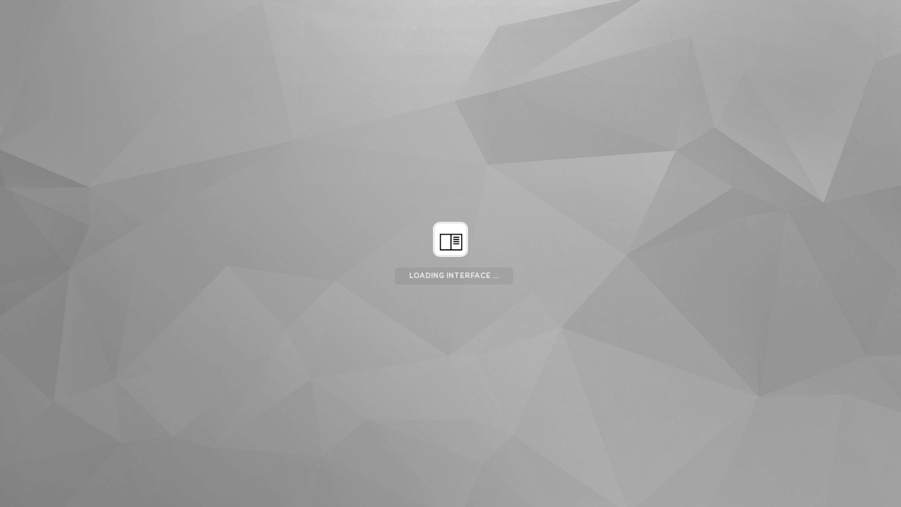

--- FILE ---
content_type: text/html; charset=UTF-8
request_url: https://www.fmac.org.mo/artists/works/view/62
body_size: 1460
content:
<!DOCTYPE html>
<html>
<head lang="en">
<meta charset="utf-8">
<title>《 陸天賜油畫作品集》｜澳門基金會</title>
<meta name="keywords" content="澳門青年藝術家推廣計劃,澳門基金會,澳門藝術家推廣計劃">
<meta name="description" content="澳門基金會 - 澳門青年藝術家推廣計劃=">
<meta name="author" content="Clickr 力嘉 - clickrweb.com">
<meta id="viewport" name="viewport" content="width=device-width, initial-scale=1.0, maximum-scale=1.0, user-scalable=no">
<link rel="shortcut icon" href="https://www.fmac.org.mo/artists/themes/front/img/ico/favicon.png">
<link href="https://www.fmac.org.mo/artists/themes/front/book/assets/css/style.css" rel="stylesheet" type="text/css">
<script src="https://www.fmac.org.mo/artists/themes/front/js/vendor/jquery-3.6.0.min.js"></script>
</head>
<body>
<input type="hidden" id="bookPath" value="https://www.fmac.org.mo/artists/uploads/works/202010085f7e903756c50.pdf"/>
<input type="hidden" id="pathPrefix" value="https://www.fmac.org.mo/artists/">
<div class="PDFF" id="PDF1"></div>
<script src="https://www.fmac.org.mo/artists/themes/front/book/assets/js/libs/utils.js" type="text/javascript"></script>
<script src="https://www.fmac.org.mo/artists/themes/front/book/assets/js/libs/jquery.min.js" type="text/javascript"></script>
<script type="text/javascript">
var option_PDF1 = {
  source: $('#bookPath').val(), //you can change the path and the name of your .pdf file 
  hard: "hard", //possible values are "none", "cover", "all"
  backgroundImage: "https://www.fmac.org.mo/artists/themes/front/book/assets/background.jpg", //leave blank to use the background color instead
  backgroundColor: "#fff",  //change background color
  soundEnable: true, //change it to false to disable flip sound by default
  enableDownload: true, //change it to false to disable download icon
  autoEnableOutline: false, //change it to true to open table of contents on start
  direction: PDFF.DIRECTION.LTR, //change it to RTL to reverse flip direction
  autoEnableOutline: false, //change it to true to open the table of contents on start
  zoomRatio: 2, //increase the value to add more zoom
  paddingTop: 15,  //top window padding
  paddingLeft: 15, //left window padding
  paddingRight: 15,  //right window padding
  paddingBottom: -10,  //bottom window padding
  autoPlay: false, //change to true to activate auto flip
  autoPlayDuration: 3000, //define the time in-between pages flips (3000 represents 3 seconds)
  autoPlayStart: false, //change to true for auto flip on start (autPlay must be set to true also)
  scrollWheel: true, //deactivate zoom in / zoom out with mouse scroll
  text: { //you can translate interface
    toggleSound: "Sound On/Off",
    toggleOutline: "Table of Contents",
    previousPage: "Previous Page",
    nextPage: "Next Page",
    toggleFullscreen: "Fullscreen",
    zoomIn: "Zoom In",
    zoomOut: "Zoom Out",
    downloadPDFFile: "Download PDF",
  },
  allControls: "outline,thumbnail,startPage,altPrev,pageNumber,altNext,endPage,zoomIn,zoomOut,fullScreen,download,sound,play"
};
</script>
<script src="https://www.fmac.org.mo/artists/themes/front/book/toc.js?d=1" type="text/javascript"></script>
</body>
</html>

--- FILE ---
content_type: application/javascript
request_url: https://www.fmac.org.mo/artists/themes/front/book/assets/js/libs/bas.js
body_size: 108821
content:
'use strict';
var MOCKUP = {
    VERSION: '1',
    REVISION: '01'
};
(function(_0x16abx2) {
    _0x16abx2['__extends'] = function(_0x16abx2, _0x16abx3) {
        for (var _0x16abx4 in _0x16abx3) {
            if (_0x16abx3['hasOwnProperty'](_0x16abx4)) {
                _0x16abx2[_0x16abx4] = _0x16abx3[_0x16abx4]
            }
        };

        function _0x16abx5() {
            this['constructor'] = _0x16abx2
        }
        _0x16abx5['prototype'] = _0x16abx3['prototype'];
        _0x16abx2['prototype'] = new _0x16abx5;
        _0x16abx2['__super'] = _0x16abx3['prototype'];
        return _0x16abx2
    };
    _0x16abx2['MODE'] = {
        PLUGIN: 0,
        BUILDER: 1
    };
    _0x16abx2['GEOMETRY_TYPE'] = {
        PLANE: 0,
        BOX: 1,
        MODEL: 2
    };
    _0x16abx2['MATERIAL_FACE'] = {
        FRONT: 4,
        BACK: 5
    };
    _0x16abx2['MOUSE'] = {
        LEFT: 0,
        MIDDLE: 1,
        RIGHT: 2
    };
    _0x16abx2['Vector3'] = THREE['Vector3'];
    _0x16abx2['Vector2'] = THREE['Vector2'];
    _0x16abx2['defaults'] = {
        anisotropy: 8,
        maxTextureSize: 2048,
        groundTexture: 'themes/front/book/assets/images/textures/white.jpg',
        textureLoadFallback: 'blank'
    };
    _0x16abx2['overrideAsTemplate'] = false;
    _0x16abx2['enableLog'] = false;
    _0x16abx2['log'] = function() {
        console['log']['apply'](console, arguments)
    };
    _0x16abx2['error'] = function() {
        console['error']['apply'](console, arguments)
    };
    _0x16abx2['autoSave'] = function() {};
    _0x16abx2['libType'] = 'THREE';
    _0x16abx2['textureLoader'] = new THREE['TextureLoader'];
    _0x16abx2['paperDefaults'] = {
        geometryType: _0x16abx2['GEOMETRY_TYPE']['PLANE'],
        width: 210,
        height: 297,
        depth: 0.2,
        segments: 150,
        widthScale: 1,
        heightScale: 1,
        folds: 1,
        angles: [],
        backImage: null,
        frontImage: null,
        frontBump: null,
        backBump: null,
        mipmap: false,
        shininess: 15,
        bumpScale: 0.4,
        stiffness: 0.02,
        color: 16777215,
        skipMaterials: false,
        repeat: 100,
        defaultImage: [, , , , 'blank', 'blank']
    };
    _0x16abx2['Paper'] = function(_0x16abx3) {
        _0x16abx2.__extends(_0x16abx4, _0x16abx3);

        function _0x16abx4(_0x16abx3, _0x16abx4) {
            _0x16abx3 = jQuery['extend']({}, _0x16abx2['paperDefaults'], _0x16abx3);
            this['geometryType'] = _0x16abx3['geometryType'];
            this['width'] = _0x16abx3['width'];
            this['widthScale'] = _0x16abx3['widthScale'];
            this['height'] = _0x16abx3['height'];
            this['depth'] = _0x16abx3['depth'];
            this['segments'] = _0x16abx3['segments'];
            this['folds'] = _0x16abx3['folds'];
            this['angles'] = _0x16abx3['angles'];
            this['_shininess'] = _0x16abx3['shininess'];
            this['_bumpScale'] = _0x16abx3['bumpScale'];
            this['stiffness'] = _0x16abx3['stiffness'];
            this['color'] = _0x16abx3['color'];
            this['heightScale'] = _0x16abx3['heightScale'];
            this['defaultImage'] = _0x16abx3['defaultImage'];
            this['baseType'] = 'Paper';
            this['type'] = 'Paper';
            this['subType'] = _0x16abx3['subType'];
            if (_0x16abx3['cloneParent'] != null) {
                this['cloneParent'] = _0x16abx3['cloneParent']
            };
            this['createGeometry']();
            this['updateGeometry']();
            if (!_0x16abx3['skipMaterials']) {
                if (!(_0x16abx3['skipLoad'] == true && _0x16abx3['cloneParent'] != null)) {
                    if (this['frontImage'] != null && _0x16abx3['defaultImage'] != null) {
                        this['frontImage'](_0x16abx3['frontImage'] != null ? _0x16abx3['frontImage'] : _0x16abx3['defaultImage'][_0x16abx2['MATERIAL_FACE']['FRONT']])
                    };
                    if (this['backImage'] != null && _0x16abx3['defaultImage'] != null) {
                        this['backImage'](_0x16abx3['backImage'] != null ? _0x16abx3['backImage'] : _0x16abx3['defaultImage'][_0x16abx2['MATERIAL_FACE']['BACK']])
                    };
                    if (this['frontBump'] != null) {
                        this['frontBump'](_0x16abx3['frontBump'])
                    };
                    if (this['backBump'] != null) {
                        this['backBump'](_0x16abx3['backBump'])
                    }
                }
            };
            if (this['bumpScale'] != null) {
                this['bumpScale'](_0x16abx3['bumpScale'])
            };
            if (_0x16abx4 != null) {
                if (_0x16abx4['add'] != null) {
                    _0x16abx4['add'](this)
                }
            }
        }
        var _0x16abx5 = function(_0x16abx3, _0x16abx4, _0x16abx5, _0x16abx6) {
            if (_0x16abx3) {
                var _0x16abx7 = _0x16abx3['image'];
                _0x16abx3['naturalWidth'] = _0x16abx7['naturalWidth'];
                _0x16abx3['naturalHeight'] = _0x16abx7['naturalHeight'];
                _0x16abx3['needsUpdate'] = true
            };
            if (_0x16abx3 !== null && _0x16abx5 == 'map') {
                _0x16abx3['anisotropy'] = 0;
                if (_0x16abx2['defaults']['anisotropy'] > 0) {
                    _0x16abx3['anisotropy'] = _0x16abx2['defaults']['anisotropy']
                };
                if (THREE['skipPowerOfTwo'] == true) {
                    _0x16abx3['minFilter'] = THREE['LinearFilter'];
                    _0x16abx3['magFilter'] = THREE['LinearFilter']
                };
                _0x16abx3['name'] = (new Date)['toTimeString']();
                if (_0x16abx4['textureRepeat'] != null) {
                    _0x16abx3['wrapS'] = THREE['RepeatWrapping'];
                    _0x16abx3['wrapT'] = THREE['RepeatWrapping'];
                    if (_0x16abx2['defaults']['anisotropy'] > 0) {
                        _0x16abx3['anisotropy'] = _0x16abx2['defaults']['anisotropy']
                    };
                    _0x16abx3['repeat']['set'](_0x16abx4._textureRepeat, _0x16abx4._textureRepeat);
                    if (_0x16abx4 instanceof _0x16abx2['Ground']) {
                        _0x16abx4['material']['bumpMap'] = _0x16abx3;
                        _0x16abx4['material']['bumpScale'] = _0x16abx4['bumpScale']();
                        _0x16abx4['material']['needsUpdate'] = true
                    }
                }
            };
            if (_0x16abx4['geometryType'] == _0x16abx2['GEOMETRY_TYPE']['PLANE']) {
                _0x16abx8(_0x16abx4['material'][_0x16abx5]);
                _0x16abx4['material'][_0x16abx5] = _0x16abx3;
                if (_0x16abx5 == 'bumpMap') {
                    _0x16abx4['material']['bumpScale'] = _0x16abx4['bumpScale']()
                }
            } else {
                _0x16abx8(_0x16abx4['material']['materials'][_0x16abx6][_0x16abx5]);
                _0x16abx4['material']['materials'][_0x16abx6][_0x16abx5] = _0x16abx3;
                if (_0x16abx5 == 'bumpMap') {
                    _0x16abx4['material']['materials'][_0x16abx6]['bumpScale'] = _0x16abx4['bumpScale']()
                };
                _0x16abx4['material']['materials'][_0x16abx6]['needsUpdate'] = true
            };
            _0x16abx2['autoSave']()
        };
        var _0x16abx6 = function(_0x16abx2, _0x16abx3) {
            return null
        };
        var _0x16abx8 = function(_0x16abx2) {
            if (_0x16abx2) {
                if (_0x16abx2['image']) {
                    if (_0x16abx2['image']['nodeName'] == 'CANVAS') {
                        if (_0x16abx2['image']['remove']) {
                            _0x16abx2['image']['remove']()
                        };
                        delete _0x16abx2['image']
                    }
                };
                if (_0x16abx2['dispose']) {
                    _0x16abx2['dispose']()
                };
                _0x16abx2 = null
            }
        };
        var _0x16abx7 = function(_0x16abx3, _0x16abx4, _0x16abx5) {
            if (_0x16abx3['geometryType'] == _0x16abx2['GEOMETRY_TYPE']['PLANE']) {
                _0x16abx8(_0x16abx3['material'][_0x16abx4])
            } else {
                _0x16abx8(_0x16abx3['material']['materials'][_0x16abx5][_0x16abx4])
            }
        };
        var _0x16abx9 = function(_0x16abx2) {
            if (!(_0x16abx2 instanceof THREE['Object3D']) || !(_0x16abx2['parent'] instanceof THREE['Object3D'])) {
                return null
            };
            if (_0x16abx2['parent'] instanceof THREE['Scene']) {
                return _0x16abx2['parent']
            };
            return _0x16abx9(_0x16abx2['parent'])
        };
        _0x16abx2['loadImage'] = function(_0x16abx3, _0x16abx4, _0x16abx8, _0x16abx7, _0x16abxa) {
            if (_0x16abx4 == null) {
                var _0x16abxb = _0x16abx3['geometryType'] == _0x16abx2['GEOMETRY_TYPE']['PLANE'] ? _0x16abx3['material'][_0x16abx7] !== null ? _0x16abx3['material'][_0x16abx7]['sourceFile'] : null : _0x16abx3['material']['materials'][_0x16abx8] == null ? null : _0x16abx3['material']['materials'][_0x16abx8][_0x16abx7] ? _0x16abx3['material']['materials'][_0x16abx8][_0x16abx7]['sourceFile'] : null;
                return _0x16abxb == null ? null : _0x16abxb['indexOf']('data:image') > -1 ? null : _0x16abxb
            } else {
                if (_0x16abx2['enableLog'] == true) {
                    console['log'](_0x16abx4)
                };
                var _0x16abxc = null;
                if (_0x16abx4['nodeName'] == 'CANVAS' || _0x16abx4['nodeName'] == 'IMG') {
                    _0x16abxc = new THREE.Texture(_0x16abx4);
                    _0x16abxc['needsUpdate'] = true;
                    _0x16abx5(_0x16abxc, _0x16abx3, _0x16abx7, _0x16abx8);
                    if (_0x16abxa != null) {
                        _0x16abxa(_0x16abx3, _0x16abxc)
                    };
                    var _0x16abxd = _0x16abx9(_0x16abx3);
                    if (_0x16abxd != null) {
                        _0x16abxd['renderRequestPending'] = true
                    }
                } else {
                    if (_0x16abx4 != 'blank') {
                        _0x16abxc = _0x16abx4 == null ? null : _0x16abx2['textureLoader']['load'](_0x16abx4, function(_0x16abx2) {
                            _0x16abx2['sourceFile'] = _0x16abx4;
                            _0x16abx5(_0x16abx2, _0x16abx3, _0x16abx7, _0x16abx8);
                            if (_0x16abxa != null) {
                                _0x16abxa(_0x16abx3, _0x16abx2)
                            };
                            var _0x16abx6 = _0x16abx9(_0x16abx3);
                            if (_0x16abx6 != null) {
                                _0x16abx6['renderRequestPending'] = true
                            }
                        }, void(0), function(_0x16abx5) {
                            if (_0x16abxc['image'] == null) {
                                if (_0x16abx3['defaultImage'] != null) {
                                    var _0x16abx9 = _0x16abx3['geometryType'] == _0x16abx2['GEOMETRY_TYPE']['PLANE'] ? _0x16abx3['defaultImage'][_0x16abx2['MATERIAL_FACE']['FRONT']] : _0x16abx3['defaultImage'][_0x16abx8];
                                    if (_0x16abx4 !== _0x16abx9 && _0x16abx9 != null) {
                                        _0x16abx2['loadImage'](_0x16abx3, _0x16abx9, _0x16abx8, _0x16abx7)
                                    } else {
                                        if (_0x16abx4 !== _0x16abx2['defaults']['textureLoadFallback'] || _0x16abx9 == null) {
                                            _0x16abx2['loadImage'](_0x16abx3, _0x16abx2['defaults']['textureLoadFallback'], _0x16abx8, _0x16abx7)
                                        }
                                    }
                                } else {
                                    if (_0x16abx4 !== _0x16abx2['defaults']['textureLoadFallback']) {
                                        _0x16abx2['loadImage'](_0x16abx3, _0x16abx2['defaults']['textureLoadFallback'], _0x16abx8, _0x16abx7)
                                    }
                                }
                            };
                            _0x16abx6(_0x16abx5, _0x16abx4)
                        });
                        if (_0x16abxc) {
                            _0x16abxc['mapping'] = THREE['UVMapping']
                        }
                    } else {
                        _0x16abx5(null, _0x16abx3, _0x16abx7, _0x16abx8)
                    }
                };
                return 0
            }
        };
        _0x16abx4['prototype']['loadImage'] = function(_0x16abx3, _0x16abx4, _0x16abx5, _0x16abx6) {
            return _0x16abx2['loadImage'](this, _0x16abx3, _0x16abx4, _0x16abx5, _0x16abx6)
        };
        _0x16abx4['prototype']['frontImage'] = function(_0x16abx3, _0x16abx4) {
            return this['loadImage'](_0x16abx3, _0x16abx2['MATERIAL_FACE'].FRONT, 'map', _0x16abx4)
        };
        _0x16abx4['prototype']['backImage'] = function(_0x16abx3, _0x16abx4) {
            return this['loadImage'](_0x16abx3, _0x16abx2['MATERIAL_FACE'].BACK, 'map', _0x16abx4)
        };
        _0x16abx4['prototype']['frontBump'] = function(_0x16abx3, _0x16abx4) {
            return this['loadImage'](_0x16abx3, _0x16abx2['MATERIAL_FACE'].FRONT, 'bumpMap', _0x16abx4)
        };
        _0x16abx4['prototype']['backBump'] = function(_0x16abx3, _0x16abx4) {
            return this['loadImage'](_0x16abx3, _0x16abx2['MATERIAL_FACE'].BACK, 'bumpMap', _0x16abx4)
        };
        _0x16abx4['prototype']['bumpScale'] = function(_0x16abx3) {
            if (_0x16abx3 == null) {
                return this['_bumpScale']
            } else {
                this['_bumpScale'] = _0x16abx3;
                if (this['geometryType'] == _0x16abx2['GEOMETRY_TYPE']['PLANE']) {
                    this['material']['bumpScale'] = _0x16abx3
                } else {
                    if (this['geometryType'] == _0x16abx2['GEOMETRY_TYPE']['BOX']) {
                        this['material']['materials'][_0x16abx2['MATERIAL_FACE']['FRONT']]['bumpScale'] = _0x16abx3;
                        this['material']['materials'][_0x16abx2['MATERIAL_FACE']['BACK']]['bumpScale'] = _0x16abx3
                    }
                }
            }
        };
        _0x16abx4['prototype']['shininess'] = function(_0x16abx3) {
            if (_0x16abx3 == null) {
                return this['_shininess']
            } else {
                this['_shininess'] = _0x16abx3;
                if (this['geometryType'] == _0x16abx2['GEOMETRY_TYPE']['PLANE']) {
                    this['material']['shininess'] = _0x16abx3
                } else {
                    if (this['geometryType'] == _0x16abx2['GEOMETRY_TYPE']['BOX']) {
                        this['material']['materials'][_0x16abx2['MATERIAL_FACE']['FRONT']]['shininess'] = _0x16abx3;
                        this['material']['materials'][_0x16abx2['MATERIAL_FACE']['BACK']]['shininess'] = _0x16abx3
                    }
                }
            }
        };
        _0x16abx4['prototype']['bumpImage'] = function(_0x16abx3) {
            return this['loadImage'](_0x16abx3, _0x16abx2['MATERIAL_FACE'].FRONT, 'bumpMap')
        };
        _0x16abx4['prototype']['createCopy'] = function(_0x16abx3) {
            if (_0x16abx3 == null) {
                _0x16abx3 = {};
                _0x16abx2['getParameter'](this, _0x16abx3)
            };
            _0x16abx3['type'] = this['type'];
            var _0x16abx4 = _0x16abx2['createObject'](_0x16abx3);
            _0x16abx4['cloneParent'] = null;
            _0x16abx4['copy'](this, null);
            return _0x16abx4
        };
        _0x16abx4['prototype']['createClone'] = function(_0x16abx3) {
            if (_0x16abx3 == null) {
                _0x16abx3 = {};
                _0x16abx2['getParameter'](this, _0x16abx3)
            };
            _0x16abx3['type'] = this['type'];
            var _0x16abx4 = _0x16abx2['createObject'](_0x16abx3);
            _0x16abx4['material'] = this['material'];
            _0x16abx4['cloneParent'] = _0x16abx4['cloneParent'] != null ? _0x16abx4['cloneParent'] : this['uuid'];
            _0x16abx4['copy'](this, null);
            return _0x16abx4
        };
        _0x16abx4['prototype']['createGeometry'] = function() {
            var _0x16abx4 = {
                color: this['color'],
                shading: THREE['SmoothShading'],
                shininess: this['_shininess']
            };
            var _0x16abx5 = new THREE.MeshPhongMaterial(_0x16abx4);
            if (this['geometryType'] == _0x16abx2['GEOMETRY_TYPE']['BOX']) {
                var _0x16abx6 = [_0x16abx5, _0x16abx5, _0x16abx5, _0x16abx5, new THREE.MeshPhongMaterial(_0x16abx4), new THREE.MeshPhongMaterial(_0x16abx4)];
                _0x16abx3['call'](this, new THREE.BoxGeometry(this['width'], this['height'], this['depth'], this['segments'] * this['folds'], 1, 1), new THREE.MeshFaceMaterial(_0x16abx6))
            } else {
                if (this['geometryType'] == _0x16abx2['GEOMETRY_TYPE']['PLANE']) {
                    _0x16abx3['call'](this, new THREE.PlaneBufferGeometry(this['width'], this['height']), _0x16abx5)
                }
            }
        };
        _0x16abx4['prototype']['updateGeometry'] = function() {};
        return _0x16abx4
    }(THREE.Mesh)
})(MOCKUP || (MOCKUP = {}));
(function(_0x16abx2) {
    _0x16abx2['selected'] = null;
    _0x16abx2['Stage'] = function(_0x16abx3) {
        _0x16abx2.__extends(_0x16abx4, _0x16abx3);

        function _0x16abx4(_0x16abx4) {
            _0x16abx4 = _0x16abx4 || {};
            var _0x16abx5 = this;
            _0x16abx5['postRender'] = null;
            _0x16abx3['call'](_0x16abx5);
            if (_0x16abx4['skipLoad'] !== true) {
                _0x16abx5['canvas'] = _0x16abx4['canvas'] || document['createElement']('canvas');
                _0x16abx5['canvas'] = jQuery(this['canvas']);
                _0x16abx5['camera'] = new THREE.PerspectiveCamera(30, _0x16abx5['width'] / _0x16abx5['height'], 4, 5e4);
                _0x16abx5['renderer'] = new THREE.WebGLRenderer({
                    canvas: _0x16abx5['canvas'][0],
                    antialias: true,
                    alpha: true
                });
                _0x16abx5['renderer']['setPixelRatio'](_0x16abx4['pixelRatio']);
                _0x16abx5['renderer']['setSize'](_0x16abx5['width'], _0x16abx5['height']);
                _0x16abx5['renderer']['setClearColor'](16777215, 0);
                var _0x16abx6 = _0x16abx5['orbitControl'] = new THREE.OrbitControls(_0x16abx5['camera'], _0x16abx5['renderer']['domElement']);
                _0x16abx6['maxPolarAngle'] = Math['PI'];
                if (_0x16abx2['mode'] !== _0x16abx2['MODE']['PLUGIN']) {
                    _0x16abx5['renderer']['shadowMap']['enabled'] = true;
                    _0x16abx5['ground'] = new _0x16abx2.Ground({
                        color: 15658734,
                        height: _0x16abx5['camera']['far'],
                        width: _0x16abx5['camera']['far']
                    }, _0x16abx5)
                };
                _0x16abx5['ambientLight'] = new THREE.AmbientLight(4473924);
                _0x16abx5['add'](_0x16abx5['ambientLight']);
                var _0x16abx8 = _0x16abx5['spotLight'] = new THREE.DirectionalLight(16777215, 0.5);
                _0x16abx8['position']['set'](0, 1, 0);
                if (_0x16abx4['webglShadow'] != false) {
                    _0x16abx8['castShadow'] = true;
                    _0x16abx8['shadow'] = new THREE.LightShadow(new THREE.PerspectiveCamera(70, 1, 200, 2e3));
                    _0x16abx8['shadow']['bias'] = -222e-6;
                    _0x16abx8['shadow']['mapSize']['width'] = 1024;
                    _0x16abx8['shadow']['mapSize']['height'] = 1024
                };
                _0x16abx8['intensity'] = 0.6;
                if (_0x16abx8['shadow']) {
                    var _0x16abx7 = _0x16abx5['spotLightHelper'] = new THREE.CameraHelper(_0x16abx8['shadow']['camera']);
                    _0x16abx7['visible'] = false;
                    _0x16abx5['add'](_0x16abx8);
                    _0x16abx5['add'](_0x16abx7)
                };
                if (_0x16abx4['stats'] == true) {
                    var _0x16abx9 = _0x16abx5['stats'] = new Stats;
                    _0x16abx9['domElement']['style']['position'] = 'absolute';
                    _0x16abx9['domElement']['style']['top'] = '60px';
                    _0x16abx5['canvas']['parent']()['append'](jQuery(_0x16abx9['domElement']))
                };
                _0x16abx5['enableSoftShadow'](false);
                _0x16abx5['animateCount'] = 0;
                _0x16abx5['renderCount'] = 0;
                _0x16abx5['camera']['position']['set'](-300, 300, 300);
                _0x16abx5['camera']['lookAt'](new THREE.Vector3(0, 0, 0));
                _0x16abx5['orbitControl']['center']['set'](0, 0, 0);
                _0x16abx5['orbitControl']['update']();
                _0x16abx5['selectiveRendering'] = false;
                _0x16abx5['renderRequestPending'] = false;
                _0x16abxa()
            };
            this['type'] = 'Stage';
            _0x16abx5['cancelRAF'] = function() {
                cancelAnimationFrame(_0x16abxa);
                _0x16abxa = null
            };

            function _0x16abxa() {
                if (_0x16abxa) {
                    requestAnimationFrame(_0x16abxa)
                };
                if (_0x16abx5['selectiveRendering'] != true || _0x16abx5['selectiveRendering'] == true && _0x16abx5['renderRequestPending'] == true) {
                    _0x16abx5['render']()
                }
            }
        }
        _0x16abx4['prototype']['enableSoftShadow'] = function(_0x16abx2) {
            if (this['spotLight']['shadow'] == null) {
                return
            };
            _0x16abx2 = _0x16abx2 != null ? _0x16abx2 : false;
            var _0x16abx3 = this['renderer']['shadowMap']['type'];
            this['renderer']['shadowMap']['type'] = THREE['PCFShadowMap'];
            var _0x16abx4 = this['spotLight'];
            if (_0x16abx4['shadow']['map']) {
                if (_0x16abx3 == this['renderer']['shadowMap']['type']) {
                    return
                };
                _0x16abx4['shadow']['map']['dispose']();
                _0x16abx4['shadow']['map'] = null
            };
            var _0x16abx5 = _0x16abx2 ? 4096 : 1024;
            _0x16abx4['shadow']['mapSize']['width'] = _0x16abx5;
            _0x16abx4['shadow']['mapSize']['height'] = _0x16abx5;
            _0x16abx4['shadow']['bias'] = _0x16abx2 ? -875e-8 : -5e-5;
            this['clearMaterials']();
            this['renderRequestPending'] = true
        };
        _0x16abx4['prototype']['clearMaterials'] = function() {
            var _0x16abx2 = this['children']['length'];
            for (var _0x16abx3 = _0x16abx2 - 1; _0x16abx3 >= 0; _0x16abx3--) {
                var _0x16abx4 = this['children'][_0x16abx3];
                if (_0x16abx4['baseType'] && _0x16abx4['baseType'] == 'Paper') {
                    if (_0x16abx4['material']) {
                        if (_0x16abx4['material']['materials'] != null) {
                            for (var _0x16abx5 = 0; _0x16abx5 < _0x16abx4['material']['materials']['length']; _0x16abx5++) {
                                _0x16abx4['material']['materials'][_0x16abx5]['needsUpdate'] = true
                            }
                        } else {
                            _0x16abx4['material']['needsUpdate'] = true
                        }
                    }
                }
            }
        };
        _0x16abx4['prototype']['clearChild'] = function() {
            if (this['spotLight']['shadow']['map']) {
                this['spotLight']['shadow']['map']['dispose']();
                this['spotLight']['shadow']['map'] = null
            };
            this['spotLight']['castShadow'] = false;
            this['clearMaterials']();
            var _0x16abx3 = this['children']['length'];
            for (var _0x16abx4 = _0x16abx3 - 1; _0x16abx4 >= 0; _0x16abx4--) {
                var _0x16abx5 = this['children'][_0x16abx4];
                if (_0x16abx5 instanceof _0x16abx2['Bundle']) {
                    for (var _0x16abx6 = _0x16abx5['children']['length'] - 1; _0x16abx6 >= 0; _0x16abx6--) {
                        _0x16abx2['clearChild'](_0x16abx5['children'][_0x16abx6])
                    }
                };
                _0x16abx2['clearChild'](_0x16abx5);
                _0x16abx5 = null
            };
            this['render']()
        };
        _0x16abx4['prototype']['resizeAuto'] = function() {
            this['resizeCanvas'](this['canvas']['parent']()['width'](), this['canvas']['parent']()['height']())
        };
        _0x16abx4['prototype']['resizeCanvas'] = function(_0x16abx2, _0x16abx3) {
            this['renderer']['setSize'](_0x16abx2, _0x16abx3);
            this['camera']['aspect'] = _0x16abx2 / _0x16abx3;
            this['camera']['updateProjectionMatrix']();
            this['renderRequestPending'] = true;
            if (this['resizeCallback'] != null) {
                this['resizeCallback']()
            }
        };
        _0x16abx4['prototype']['render'] = function() {
            this['animateCount']++;
            this['renderer']['render'](this, this['camera']);
            if (this['stats'] != null) {
                this['stats']['update']()
            };
            this['renderRequestPending'] = false;
            if (this['renderCallback'] != null) {
                this['renderCallback']()
            }
        };
        _0x16abx4['prototype']['toJSON'] = function() {
            var _0x16abx3 = {
                metadata: {
                    version: 4.3,
                    type: 'Object',
                    generator: 'ObjectExporter'
                }
            };
            var _0x16abx4 = {};
            var _0x16abx5 = function(_0x16abx2) {
                if (_0x16abx3['geometries'] == null) {
                    _0x16abx3['geometries'] = []
                };
                if (_0x16abx4[_0x16abx2['uuid']] == null) {
                    var _0x16abx5 = _0x16abx2['toJSON']();
                    delete _0x16abx5['metadata'];
                    _0x16abx4[_0x16abx2['uuid']] = _0x16abx5;
                    _0x16abx3['geometries']['push'](_0x16abx5)
                };
                return _0x16abx2['uuid']
            };
            var _0x16abx6 = {};
            var _0x16abx8 = function(_0x16abx2) {
                if (_0x16abx3['materials'] == null) {
                    _0x16abx3['materials'] = []
                };
                if (_0x16abx6[_0x16abx2['uuid']] == null) {
                    var _0x16abx4 = _0x16abx2['toJSON']();
                    delete _0x16abx4['metadata'];
                    _0x16abx6[_0x16abx2['uuid']] = _0x16abx4;
                    _0x16abx3['materials']['push'](_0x16abx4)
                };
                return _0x16abx2['uuid']
            };
            var _0x16abx7 = function(_0x16abx3) {
                var _0x16abx4 = {};
                _0x16abx4['uuid'] = _0x16abx3['uuid'];
                _0x16abx4['type'] = _0x16abx3['type'];
                if (_0x16abx3['name'] !== '') {
                    _0x16abx4['name'] = _0x16abx3['name']
                };
                if (JSON['stringify'](_0x16abx3['userData']) !== '{}') {
                    _0x16abx4['userData'] = _0x16abx3['userData']
                };
                if (_0x16abx3['visible'] !== true) {
                    _0x16abx4['visible'] = _0x16abx3['visible']
                };
                _0x16abx2['getParameter'](_0x16abx3, _0x16abx4);
                if (_0x16abx3 instanceof THREE['PerspectiveCamera']) {
                    _0x16abx4['fov'] = _0x16abx3['fov'];
                    _0x16abx4['aspect'] = _0x16abx3['aspect'];
                    _0x16abx4['near'] = _0x16abx3['near'];
                    _0x16abx4['far'] = _0x16abx3['far']
                } else {
                    if (_0x16abx3 instanceof THREE['OrthographicCamera']) {
                        _0x16abx4['left'] = _0x16abx3['left'];
                        _0x16abx4['right'] = _0x16abx3['right'];
                        _0x16abx4['top'] = _0x16abx3['top'];
                        _0x16abx4['bottom'] = _0x16abx3['bottom'];
                        _0x16abx4['near'] = _0x16abx3['near'];
                        _0x16abx4['far'] = _0x16abx3['far']
                    } else {
                        if (_0x16abx3 instanceof THREE['AmbientLight']) {
                            _0x16abx4['color'] = _0x16abx3['color']['getHex']()
                        } else {
                            if (_0x16abx3 instanceof THREE['DirectionalLight']) {
                                _0x16abx4['color'] = _0x16abx3['color']['getHex']();
                                _0x16abx4['intensity'] = _0x16abx3['intensity']
                            } else {
                                if (_0x16abx3 instanceof THREE['PointLight']) {
                                    _0x16abx4['color'] = _0x16abx3['color']['getHex']();
                                    _0x16abx4['intensity'] = _0x16abx3['intensity'];
                                    _0x16abx4['distance'] = _0x16abx3['distance'];
                                    _0x16abx4['decay'] = _0x16abx3['decay']
                                } else {
                                    if (_0x16abx3 instanceof THREE['SpotLight']) {
                                        _0x16abx4['radius'] = _0x16abx3['radius'];
                                        _0x16abx4['color'] = _0x16abx3['color']['getHex']();
                                        _0x16abx4['intensity'] = _0x16abx3['intensity'];
                                        _0x16abx4['distance'] = _0x16abx3['distance'];
                                        _0x16abx4['angle'] = _0x16abx3['angle'];
                                        _0x16abx4['exponent'] = _0x16abx3['exponent'];
                                        _0x16abx4['decay'] = _0x16abx3['decay']
                                    } else {
                                        if (_0x16abx3 instanceof THREE['Mesh'] || _0x16abx3 instanceof THREE['Line'] || _0x16abx3 instanceof THREE['PointCloud']) {
                                            if (_0x16abx3 instanceof _0x16abx2['Iphone']) {} else {
                                                _0x16abx4['geometry'] = _0x16abx5(_0x16abx3['geometry']);
                                                _0x16abx4['material'] = _0x16abx8(_0x16abx3['material']);
                                                if (_0x16abx3 instanceof THREE['Line']) {
                                                    _0x16abx4['mode'] = _0x16abx3['mode']
                                                }
                                            }
                                        } else {
                                            if (_0x16abx3 instanceof THREE['Sprite']) {
                                                _0x16abx4['material'] = _0x16abx8(_0x16abx3['material'])
                                            }
                                        }
                                    }
                                }
                            }
                        }
                    }
                };
                _0x16abx4['matrix'] = _0x16abx3['matrix']['toArray']();
                if (_0x16abx3['children']['length'] > 0) {
                    _0x16abx4['children'] = [];
                    for (var _0x16abx6 = 0; _0x16abx6 < _0x16abx3['children']['length']; _0x16abx6++) {
                        var _0x16abx9 = _0x16abx3['children'][_0x16abx6];
                        if (_0x16abx9 instanceof THREE['TransformControls'] || _0x16abx9 instanceof THREE['BoxHelper']) {} else {
                            if (!(_0x16abx3 instanceof _0x16abx2['Bundle'])) {
                                _0x16abx4['children']['push'](_0x16abx7(_0x16abx3['children'][_0x16abx6]))
                            }
                        }
                    }
                };
                return _0x16abx4
            };
            _0x16abx3['object'] = _0x16abx7(this);
            return _0x16abx3
        };
        _0x16abx4['prototype']['hasChild'] = function() {
            var _0x16abx2 = this['children'];
            var _0x16abx3 = false;
            for (var _0x16abx4 = 0; _0x16abx4 < this['children']['length']; _0x16abx4++) {
                if (_0x16abx2[_0x16abx4]['baseType'] == 'Paper' && _0x16abx2[_0x16abx4]['type'] !== 'Ground') {
                    _0x16abx3 = true;
                    break
                }
            };
            return _0x16abx3
        };
        return _0x16abx4
    }(THREE.Scene);
    _0x16abx2['getParameter'] = function(_0x16abx3, _0x16abx4) {
        if (_0x16abx3['subType'] != null) {
            _0x16abx4['subType'] = _0x16abx3['subType']
        };
        if (_0x16abx3['height'] != null) {
            _0x16abx4['height'] = _0x16abx3['height']
        };
        if (_0x16abx3['width'] != null) {
            _0x16abx4['width'] = _0x16abx3['width']
        };
        if (_0x16abx3['depth'] != null) {
            _0x16abx4['depth'] = _0x16abx3['depth']
        };
        if (_0x16abx3['radius'] != null) {
            _0x16abx4['radius'] = _0x16abx3['radius']
        };
        if (_0x16abx3['segments'] != null) {
            _0x16abx4['segments'] = _0x16abx3['segments']
        };
        if (_0x16abx3['folds'] != null) {
            _0x16abx4['folds'] = _0x16abx3['folds']
        };
        if (_0x16abx3['angles'] != null) {
            _0x16abx4['angles'] = _0x16abx3['angles']
        };
        if (_0x16abx3['shininess'] != null) {
            _0x16abx4['shininess'] = _0x16abx3['shininess']()
        };
        if (_0x16abx3['bumpScale'] != null) {
            _0x16abx4['bumpScale'] = _0x16abx3['bumpScale']()
        };
        if (_0x16abx3['stiffness'] != null) {
            _0x16abx4['stiffness'] = _0x16abx3['stiffness']
        };
        if (_0x16abx3['heightScale'] != null) {
            _0x16abx4['heightScale'] = _0x16abx3['heightScale']
        };
        if (_0x16abx3['widthScale'] != null) {
            _0x16abx4['widthScale'] = _0x16abx3['widthScale']
        };
        if (_0x16abx3['frontImage'] != null) {
            _0x16abx4['frontImage'] = _0x16abx3['frontImage']()
        };
        if (_0x16abx3['backImage'] != null) {
            _0x16abx4['backImage'] = _0x16abx3['backImage']()
        };
        if (_0x16abx3['backBump'] != null) {
            _0x16abx4['backBump'] = _0x16abx3['backBump']()
        };
        if (_0x16abx3['frontBump'] != null) {
            _0x16abx4['frontBump'] = _0x16abx3['frontBump']()
        };
        if (_0x16abx3['cloneParent'] != null) {
            _0x16abx4['cloneParent'] = _0x16abx3['cloneParent']
        };
        if (_0x16abx3['textureRepeat'] != null) {
            _0x16abx4['textureRepeat'] = _0x16abx3['textureRepeat']()
        };
        if (_0x16abx3['resolutionHeight'] != null) {
            _0x16abx4['resolutionHeight'] = _0x16abx3['resolutionHeight']
        };
        if (_0x16abx3['resolutionWidth'] != null) {
            _0x16abx4['resolutionWidth'] = _0x16abx3['resolutionWidth']
        };
        if (_0x16abx3['screenSize'] != null) {
            _0x16abx4['screenSize'] = _0x16abx3['screenSize']
        };
        if (_0x16abx2['overrideAsTemplate'] == true) {
            _0x16abx2['getDefaultImage'](_0x16abx4);
            if (_0x16abx4['defaultImage'] != null) {
                if (_0x16abx3['frontImage'] != null) {
                    _0x16abx4['frontImage'] = _0x16abx4['defaultImage'][4]
                };
                if (_0x16abx3['backImage'] != null) {
                    _0x16abx4['backImage'] = _0x16abx4['defaultImage'][5]
                }
            }
        }
    };
    _0x16abx2['getDefaultImage'] = function(_0x16abx3) {
        if (_0x16abx3['defaultImage'] == null && _0x16abx2['presets'][_0x16abx3['type']] != null && _0x16abx2['presets'][_0x16abx3['type']]['options'] != null) {
            _0x16abx3['defaultImage'] = _0x16abx2['presets'][_0x16abx3['type']]['options']['defaultImage'];
            if (_0x16abx3['subType'] != null && _0x16abx2['presets'][_0x16abx3['type']]['menu'] != null && _0x16abx2['presets'][_0x16abx3['type']]['menu']['subMenu'] != null && _0x16abx2['presets'][_0x16abx3['type']]['menu']['subMenu'][_0x16abx3['subType']] != null && _0x16abx2['presets'][_0x16abx3['type']]['menu']['subMenu'][_0x16abx3['subType']]['options']['defaultImage'] != null) {
                _0x16abx3['defaultImage'] = _0x16abx2['presets'][_0x16abx3['type']]['menu']['subMenu'][_0x16abx3['subType']]['options']['defaultImage']
            }
        }
    };
    _0x16abx2['createObject'] = function(_0x16abx3) {
        if (_0x16abx3['defaultImage'] == null && _0x16abx2['presets'] != null && _0x16abx2['presets'][_0x16abx3['type']] != null && _0x16abx2['presets'][_0x16abx3['type']]['options'] != null) {
            _0x16abx3['defaultImage'] = _0x16abx2['presets'][_0x16abx3['type']]['options']['defaultImage'];
            if (_0x16abx3['subType'] != null && _0x16abx2['presets'][_0x16abx3['type']]['menu'] != null && _0x16abx2['presets'][_0x16abx3['type']]['menu']['subMenu'] != null && _0x16abx2['presets'][_0x16abx3['type']]['menu']['subMenu'][_0x16abx3['subType']] != null && _0x16abx2['presets'][_0x16abx3['type']]['menu']['subMenu'][_0x16abx3['subType']]['options']['defaultImage'] != null) {
                _0x16abx3['defaultImage'] = _0x16abx2['presets'][_0x16abx3['type']]['menu']['subMenu'][_0x16abx3['subType']]['options']['defaultImage']
            }
        };
        var _0x16abx4 = new _0x16abx2[_0x16abx3['type']](_0x16abx3);
        if (_0x16abx3['cloneParent'] != null) {
            _0x16abx4['cloneParent'] = _0x16abx3['cloneParent']
        };
        return _0x16abx4
    }
})(MOCKUP || (MOCKUP = {}));
(function(_0x16abx2) {
    var _0x16abx3 = function(_0x16abx3) {
        _0x16abx2.__extends(_0x16abx4, _0x16abx3);

        function _0x16abx4(_0x16abx4, _0x16abx5) {
            _0x16abx4 = _0x16abx4 || {};
            _0x16abx4['geometryType'] = _0x16abx2['GEOMETRY_TYPE']['PLANE'];
            _0x16abx3['call'](this, _0x16abx4, _0x16abx5);
            this['type'] = 'PlanePaper'
        }
        _0x16abx4['prototype']['backImage'] = null;
        _0x16abx4['prototype']['backBump'] = null;
        return _0x16abx4
    }(_0x16abx2.Paper);
    _0x16abx2['PlanePaper'] = _0x16abx3;
    var _0x16abx4 = function(_0x16abx3) {
        _0x16abx2.__extends(_0x16abx4, _0x16abx3);

        function _0x16abx4(_0x16abx4, _0x16abx5) {
            _0x16abx4 = _0x16abx4 || {};
            _0x16abx4['geometryType'] = _0x16abx2['GEOMETRY_TYPE']['BOX'];
            _0x16abx3['call'](this, _0x16abx4, _0x16abx5);
            this['type'] = 'BoxPaper';
            this['castShadow'] = true;
            this['receiveShadow'] = true
        }
        _0x16abx4['prototype']['updateGeometry'] = function() {};
        return _0x16abx4
    }(_0x16abx2.Paper);
    _0x16abx2['BoxPaper'] = _0x16abx4;
    var _0x16abx5 = function(_0x16abx3) {
        _0x16abx2.__extends(_0x16abx4, _0x16abx3);

        function _0x16abx4(_0x16abx2, _0x16abx4) {
            _0x16abx2 = _0x16abx2 || {};
            _0x16abx3['call'](this, _0x16abx2, _0x16abx4);
            var _0x16abx5 = 6;
            for (var _0x16abx6 = 0; _0x16abx6 < _0x16abx5; _0x16abx6++) {
                this['angles'][_0x16abx6] = this['angles'][_0x16abx6] != null ? this['angles'][_0x16abx6] : 0
            };
            this['updateAngle']();
            this['type'] = 'FoldBoxPaper'
        }
        _0x16abx4['prototype']['updateGeometry'] = function() {};
        _0x16abx4['prototype']['updateAngle'] = function(_0x16abx3) {
            var _0x16abx4 = this;
            var _0x16abx5 = performance['now']();
            var _0x16abx6 = _0x16abx4['width'] * (1 - Math['sin'](_0x16abx4['stiffness'] / 2 * (_0x16abx4['stiffness'] / 2)) / 2) - _0x16abx4['width'] * _0x16abx4['stiffness'] / 20;
            var _0x16abx8 = _0x16abx4['height'];
            var _0x16abx7 = _0x16abx4['segments'];
            var _0x16abx9 = _0x16abx4['folds'];
            var _0x16abxa = _0x16abx4['stiffness'];
            var _0x16abxb = _0x16abx6 / 2;
            var _0x16abxc = _0x16abx8 / 2;
            var _0x16abxd = _0x16abx6 / _0x16abx9;
            var _0x16abxe = _0x16abxd * _0x16abxa;
            var _0x16abxf = _0x16abxd;
            var _0x16abx10 = [];
            var _0x16abx11 = [];
            var _0x16abx12 = [];
            var _0x16abx13 = [];
            var _0x16abx14 = [];
            var _0x16abx15 = [];
            var _0x16abx16 = 0;
            var _0x16abx17 = _0x16abx4['depth'];
            var _0x16abx18 = Math['PI'] / 2;
            var _0x16abx19 = _0x16abx4['angles'][4] || 0;
            var _0x16abx1a = _0x16abx9 == 3 ? _0x16abxf / 200 : 0;
            var _0x16abx1b = 0;
            var _0x16abx1c = 0,
                _0x16abx1d = [];
            _0x16abx1d['push'](_0x16abx1c);
            var _0x16abx1e = false;

            function _0x16abx1f() {
                if (_0x16abx4['folds'] >= 1) {
                    _0x16abx14[0] = [];
                    _0x16abx15[_0x16abx9 - 1] = [];
                    _0x16abx16 = _0x16abx4['angles'][1] * Math['PI'] / 180;
                    _0x16abx19 = _0x16abx4['angles'][4] * Math['PI'] / 180;
                    var _0x16abx2 = Math['sin'](_0x16abx19) * _0x16abxf;
                    _0x16abx14[0][0] = _0x16abx14[0][1] = _0x16abx4['folds'] == 1 ? new THREE.Vector3(-_0x16abxf * Math['cos'](_0x16abx16), 0, Math['sin'](_0x16abx16) * _0x16abxf) : new THREE.Vector3(_0x16abxf - _0x16abxb - _0x16abxf * Math['cos'](_0x16abx16), 0, Math['sin'](_0x16abx16) * _0x16abxf);
                    _0x16abx1b = (_0x16abx4['angles'][1] - 90) * Math['PI'] / 180;
                    _0x16abx16 = _0x16abx1b;
                    _0x16abx15[_0x16abx9 - 1][2] = _0x16abx15[_0x16abx9 - 1][3] = new THREE.Vector3(_0x16abx14[0][0]['x'] - Math['cos'](_0x16abx16) * _0x16abx17, 0, _0x16abx14[0][0]['z'] + Math['sin'](_0x16abx16) * _0x16abx17);
                    if (_0x16abx4['folds'] == 1) {
                        _0x16abx14[0][1] = new THREE.Vector3(-_0x16abxf / 2 * Math['cos'](_0x16abx19), 0, _0x16abxf / 2 * Math['sin'](_0x16abx19));
                        _0x16abx15[_0x16abx9 - 1][2] = new THREE.Vector3(_0x16abx14[0][1]['x'] - Math['cos'](_0x16abx1b) * _0x16abx17, 0, _0x16abx14[0][1]['z'] + Math['sin'](_0x16abx1b) * _0x16abx17)
                    };
                    _0x16abx16 = (45 + _0x16abx4['angles'][1] / 2) * Math['PI'] / 180;
                    if (_0x16abx4['folds'] > 1) {
                        if (_0x16abx4['folds'] == 2) {
                            _0x16abx16 = (45 + _0x16abx4['angles'][1] / 4 - _0x16abx4['angles'][4] / 2) * Math['PI'] / 180
                        } else {
                            _0x16abx16 = (45 + _0x16abx4['angles'][1] / 4) * Math['PI'] / 180
                        }
                    };
                    _0x16abx14[0][2] = _0x16abx4['folds'] == 1 ? new THREE.Vector3(-Math['cos'](_0x16abx16) * _0x16abxe / 2, 0, Math['sin'](_0x16abx16) * _0x16abxe) : new THREE.Vector3(_0x16abxf - _0x16abxb - _0x16abx1a - Math['cos'](_0x16abx16) * _0x16abxe / 2, 0, Math['sin'](_0x16abx16) * _0x16abxe);
                    _0x16abx15[_0x16abx9 - 1][1] = _0x16abx4['folds'] == 1 ? new THREE.Vector3(_0x16abx14[0][2]['x'] - Math['cos'](_0x16abx1b) * _0x16abx17, 0, _0x16abx14[0][2]['z'] + Math['sin'](_0x16abx1b) * _0x16abx17) : _0x16abx14[0][2];
                    _0x16abx14[0][3] = _0x16abx4['folds'] == 1 ? new THREE.Vector3(0, 0, 0) : new THREE.Vector3(_0x16abxf - _0x16abxb - _0x16abx1a, 0, 0);
                    if (_0x16abx4['folds'] == 2) {
                        _0x16abx16 = (_0x16abx4['angles'][1] / 2 - _0x16abx4['angles'][4] / 2 - 90) * Math['PI'] / 180
                    } else {
                        if (_0x16abx4['folds'] == 1) {
                            _0x16abx16 = (_0x16abx4['angles'][1] - 90) * Math['PI'] / 180
                        } else {
                            _0x16abx16 = (_0x16abx4['angles'][1] / 2 - 90) * Math['PI'] / 180
                        }
                    };
                    _0x16abx15[_0x16abx9 - 1][0] = new THREE.Vector3(_0x16abx14[0][3]['x'] - Math['cos'](_0x16abx16) * _0x16abx17, 0, _0x16abx14[0][3]['z'] + Math['sin'](_0x16abx16) * _0x16abx17)
                };
                if (_0x16abx4['folds'] >= 2) {
                    _0x16abx14[1] = [];
                    _0x16abx15[_0x16abx9 - 2] = [];
                    _0x16abx14[1][0] = _0x16abx14[0][3];
                    _0x16abx15[_0x16abx9 - 2][3] = _0x16abx15[_0x16abx9 - 1][0];
                    _0x16abx16 = (135 + _0x16abx4['angles'][1] * 3 / 4) * Math['PI'] / 180;
                    _0x16abx14[1][1] = new THREE.Vector3(_0x16abxf - _0x16abxb - Math['cos'](_0x16abx16) * _0x16abxe, 0, Math['sin'](_0x16abx16) * _0x16abxe);
                    _0x16abx15[_0x16abx9 - 2][2] = _0x16abx14[1][1];
                    _0x16abx16 = 0;
                    if (_0x16abx4['folds'] > 2) {
                        _0x16abx16 = (45 - _0x16abx4['angles'][4] * 3 / 4) * Math['PI'] / 180;
                        _0x16abx14[1][2] = new THREE.Vector3(_0x16abxf * 2 - _0x16abxb + _0x16abx1a - Math['cos'](_0x16abx16) * _0x16abxe, 0, Math['sin'](_0x16abx16) * _0x16abxe);
                        _0x16abx15[_0x16abx9 - 2][1] = _0x16abx14[1][2];
                        _0x16abx14[1][3] = new THREE.Vector3(_0x16abxf * 2 - _0x16abxb + _0x16abx1a, 0, 0);
                        _0x16abx16 = (_0x16abx4['angles'][4] / 2 - 90) * Math['PI'] / 180;
                        _0x16abx15[_0x16abx9 - 2][0] = new THREE.Vector3(_0x16abx14[1][3]['x'] + Math['cos'](_0x16abx16) * _0x16abx17 * 1.25, 0, _0x16abx14[1][3]['z'] + Math['sin'](_0x16abx16) * _0x16abx17 * 1.25)
                    } else {
                        _0x16abx16 = (135 - _0x16abx4['angles'][4] / 4 + _0x16abx4['angles'][1] / 2) * Math['PI'] / 180;
                        _0x16abx14[1][1] = new THREE.Vector3(_0x16abxf - _0x16abxb - Math['cos'](_0x16abx16) * _0x16abxe / 2, 0, Math['sin'](_0x16abx16) * _0x16abxe);
                        _0x16abx15[0][2] = _0x16abx14[1][1];
                        _0x16abx16 = (180 - _0x16abx4['angles'][4]) * Math['PI'] / 180;
                        _0x16abx14[1][2] = _0x16abx14[1][3] = new THREE.Vector3(_0x16abxf - _0x16abxb - Math['cos'](_0x16abx16) * _0x16abxf, 0, Math['sin'](_0x16abx16) * _0x16abxf);
                        _0x16abx16 = (_0x16abx4['angles'][4] - 90) * Math['PI'] / 180;
                        _0x16abx15[0][0] = _0x16abx15[0][1] = new THREE.Vector3(_0x16abx14[1][3]['x'] + Math['cos'](_0x16abx16) * _0x16abx17, 0, _0x16abx14[1][3]['z'] + Math['sin'](_0x16abx16) * _0x16abx17)
                    }
                };
                if (_0x16abx4['folds'] > 2) {
                    _0x16abx14[2] = [];
                    _0x16abx15[0] = [];
                    _0x16abx14[2][0] = _0x16abx14[1][3];
                    _0x16abx15[0][3] = _0x16abx15[1][0];
                    _0x16abx16 = (135 - _0x16abx4['angles'][4] * 1 / 4) * Math['PI'] / 180;
                    _0x16abx14[2][1] = new THREE.Vector3(_0x16abxf * 2 - _0x16abxb - Math['cos'](_0x16abx16) * 0, 0, Math['sin'](_0x16abx16) * _0x16abxe);
                    _0x16abx15[0][2] = _0x16abx14[2][1];
                    _0x16abx16 = (180 - _0x16abx4['angles'][4]) * Math['PI'] / 180;
                    _0x16abx14[2][2] = _0x16abx14[2][3] = new THREE.Vector3(_0x16abxf * 2 - _0x16abxb - Math['cos'](_0x16abx16) * _0x16abxf, 0, Math['sin'](_0x16abx16) * _0x16abxf);
                    _0x16abx16 = (_0x16abx4['angles'][4] - 90) * Math['PI'] / 180;
                    _0x16abx15[0][0] = _0x16abx15[0][1] = new THREE.Vector3(_0x16abx14[2][3]['x'] + Math['cos'](_0x16abx16) * _0x16abx17, 0, _0x16abx14[2][3]['z'] + Math['sin'](_0x16abx16) * _0x16abx17)
                };
                for (var _0x16abx3 = 0; _0x16abx3 < _0x16abx4['folds']; _0x16abx3++) {
                    _0x16abx10[_0x16abx3] = new THREE.CubicBezierCurve3(_0x16abx14[_0x16abx3][0], _0x16abx14[_0x16abx3][1], _0x16abx14[_0x16abx3][2], _0x16abx14[_0x16abx3][3]);
                    _0x16abx12[_0x16abx3] = _0x16abx10[_0x16abx3]['getPoints'](_0x16abx4['segments']);
                    var _0x16abx5, _0x16abx6 = _0x16abx12[_0x16abx3][0];
                    for (var _0x16abx8 = 1; _0x16abx8 < _0x16abx12[_0x16abx3]['length']; _0x16abx8++) {
                        _0x16abx5 = _0x16abx12[_0x16abx3][_0x16abx8];
                        _0x16abx1c += _0x16abx5['distanceTo'](_0x16abx6);
                        _0x16abx1d['push'](_0x16abx1c);
                        _0x16abx6 = _0x16abx5
                    };
                    _0x16abx11[_0x16abx3] = new THREE.CubicBezierCurve3(_0x16abx15[_0x16abx3][0], _0x16abx15[_0x16abx3][1], _0x16abx15[_0x16abx3][2], _0x16abx15[_0x16abx3][3]);
                    _0x16abx13[_0x16abx3] = _0x16abx11[_0x16abx3]['getPoints'](_0x16abx4['segments'])
                }
            }
            _0x16abx1f();
            var _0x16abx20 = _0x16abx1c;
            var _0x16abx21 = _0x16abx4['geometry'];
            var _0x16abx22 = _0x16abx9 * _0x16abx7 + 1;
            var _0x16abx23 = 7,
                _0x16abx24 = 8;
            _0x16abx21['vertices'][0]['z'] = _0x16abx21['vertices'][2]['z'] = _0x16abx21['vertices'][_0x16abx24 + _0x16abx22 * 2 - 1]['z'] = _0x16abx21['vertices'][_0x16abx24 + _0x16abx22 * 3 - 1]['z'] = _0x16abx21['vertices'][_0x16abx24 + _0x16abx22 * 5 - 1]['z'] = _0x16abx21['vertices'][_0x16abx24 + _0x16abx22 * 6 - 1]['z'] = _0x16abx12[_0x16abx9 - 1][_0x16abx7]['z'];
            _0x16abx21['vertices'][0]['x'] = _0x16abx21['vertices'][2]['x'] = _0x16abx21['vertices'][_0x16abx24 + _0x16abx22 * 2 - 1]['x'] = _0x16abx21['vertices'][_0x16abx24 + _0x16abx22 * 3 - 1]['x'] = _0x16abx21['vertices'][_0x16abx24 + _0x16abx22 * 5 - 1]['x'] = _0x16abx21['vertices'][_0x16abx24 + _0x16abx22 * 6 - 1]['x'] = _0x16abx12[_0x16abx9 - 1][_0x16abx7]['x'];
            _0x16abx21['vertices'][1]['z'] = _0x16abx21['vertices'][3]['z'] = _0x16abx21['vertices'][_0x16abx24 + _0x16abx22 - 1]['z'] = _0x16abx21['vertices'][_0x16abx24 + _0x16abx22 * 4 - 1]['z'] = _0x16abx21['vertices'][_0x16abx24 + _0x16abx22 * 6]['z'] = _0x16abx21['vertices'][_0x16abx24 + _0x16abx22 * 7]['z'] = _0x16abx13[0][0]['z'];
            _0x16abx21['vertices'][1]['x'] = _0x16abx21['vertices'][3]['x'] = _0x16abx21['vertices'][_0x16abx24 + _0x16abx22 - 1]['x'] = _0x16abx21['vertices'][_0x16abx24 + _0x16abx22 * 4 - 1]['x'] = _0x16abx21['vertices'][_0x16abx24 + _0x16abx22 * 6]['x'] = _0x16abx21['vertices'][_0x16abx24 + _0x16abx22 * 7]['x'] = _0x16abx13[0][0]['x'];
            _0x16abx21['vertices'][5]['z'] = _0x16abx21['vertices'][7]['z'] = _0x16abx21['vertices'][_0x16abx24 + _0x16abx22]['z'] = _0x16abx21['vertices'][_0x16abx24 + _0x16abx22 * 2]['z'] = _0x16abx21['vertices'][_0x16abx24 + _0x16abx22 * 4]['z'] = _0x16abx21['vertices'][_0x16abx24 + _0x16abx22 * 5]['z'] = _0x16abx12[0][0]['z'];
            _0x16abx21['vertices'][5]['x'] = _0x16abx21['vertices'][7]['x'] = _0x16abx21['vertices'][_0x16abx24 + _0x16abx22]['x'] = _0x16abx21['vertices'][_0x16abx24 + _0x16abx22 * 2]['x'] = _0x16abx21['vertices'][_0x16abx24 + _0x16abx22 * 4]['x'] = _0x16abx21['vertices'][_0x16abx24 + _0x16abx22 * 5]['x'] = _0x16abx12[0][0]['x'];
            _0x16abx21['vertices'][4]['z'] = _0x16abx21['vertices'][6]['z'] = _0x16abx21['vertices'][_0x16abx24]['z'] = _0x16abx21['vertices'][_0x16abx24 + _0x16abx22 * 3]['z'] = _0x16abx21['vertices'][_0x16abx24 + _0x16abx22 * 7 - 1]['z'] = _0x16abx21['vertices'][_0x16abx24 + _0x16abx22 * 8 - 1]['z'] = _0x16abx13[_0x16abx9 - 1][_0x16abx7]['z'];
            _0x16abx21['vertices'][4]['x'] = _0x16abx21['vertices'][6]['x'] = _0x16abx21['vertices'][_0x16abx24]['x'] = _0x16abx21['vertices'][_0x16abx24 + _0x16abx22 * 3]['x'] = _0x16abx21['vertices'][_0x16abx24 + _0x16abx22 * 7 - 1]['x'] = _0x16abx21['vertices'][_0x16abx24 + _0x16abx22 * 8 - 1]['x'] = _0x16abx13[_0x16abx9 - 1][_0x16abx7]['x'];
            var _0x16abx25 = _0x16abx21['vertices']['length'];
            _0x16abx24++;
            for (var _0x16abx26 = 0; _0x16abx26 < _0x16abx9; _0x16abx26++) {
                var _0x16abx27 = _0x16abx26 == 0;
                var _0x16abx28 = _0x16abx27 ? _0x16abx7 - 1 : _0x16abx7;
                for (var _0x16abx29 = 0; _0x16abx29 < _0x16abx28; _0x16abx29++) {
                    _0x16abx21['vertices'][_0x16abx24]['z'] = _0x16abx21['vertices'][_0x16abx24 + _0x16abx22 * 3]['z'] = _0x16abx21['vertices'][_0x16abx25 - _0x16abx24 + _0x16abx23 - _0x16abx22]['z'] = _0x16abx21['vertices'][_0x16abx25 - _0x16abx24 + _0x16abx23]['z'] = _0x16abx13[_0x16abx9 - 1 - _0x16abx26][_0x16abx28 - _0x16abx29]['z'];
                    _0x16abx21['vertices'][_0x16abx24]['x'] = _0x16abx21['vertices'][_0x16abx24 + _0x16abx22 * 3]['x'] = _0x16abx21['vertices'][_0x16abx25 - _0x16abx24 + _0x16abx23 - _0x16abx22]['x'] = _0x16abx21['vertices'][_0x16abx25 - _0x16abx24 + _0x16abx23]['x'] = _0x16abx13[_0x16abx9 - 1 - _0x16abx26][_0x16abx28 - _0x16abx29]['x'];
                    _0x16abx21['vertices'][_0x16abx24 + _0x16abx22]['z'] = _0x16abx21['vertices'][_0x16abx24 + _0x16abx22 * 2]['z'] = _0x16abx21['vertices'][_0x16abx24 + _0x16abx22 * 4]['z'] = _0x16abx21['vertices'][_0x16abx24 + _0x16abx22 * 5]['z'] = _0x16abx12[_0x16abx26][_0x16abx29 + _0x16abx27]['z'];
                    _0x16abx21['vertices'][_0x16abx24 + _0x16abx22]['x'] = _0x16abx21['vertices'][_0x16abx24 + _0x16abx22 * 2]['x'] = _0x16abx21['vertices'][_0x16abx24 + _0x16abx22 * 4]['x'] = _0x16abx21['vertices'][_0x16abx24 + _0x16abx22 * 5]['x'] = _0x16abx12[_0x16abx26][_0x16abx29 + _0x16abx27]['x'];
                    _0x16abx24++
                }
            };
            var _0x16abx2a = _0x16abx21['faceVertexUvs'][0];
            var _0x16abx2b = _0x16abx21['faces'];
            var _0x16abx2c = 0,
                _0x16abx2d = 0;
            for (var _0x16abx29 = 0; _0x16abx29 < _0x16abx2a['length']; _0x16abx29++) {
                if (_0x16abx2b[_0x16abx29]['materialIndex'] == _0x16abx2['MATERIAL_FACE']['FRONT']) {
                    var _0x16abx2e = _0x16abx1d[_0x16abx2d] / _0x16abx1c;
                    if (_0x16abx29 % 2 == 0) {
                        _0x16abx2a[_0x16abx29][0]['x'] = _0x16abx2a[_0x16abx29][1]['x'] = _0x16abx2a[_0x16abx29 + 1][0]['x'] = _0x16abx2e;
                        _0x16abx2d++
                    } else {
                        _0x16abx2a[_0x16abx29 - 1][2]['x'] = _0x16abx2a[_0x16abx29][1]['x'] = _0x16abx2a[_0x16abx29][2]['x'] = _0x16abx2e
                    }
                } else {
                    if (_0x16abx2b[_0x16abx29]['materialIndex'] == _0x16abx2['MATERIAL_FACE']['BACK']) {
                        var _0x16abx2e = 1 - _0x16abx1d[_0x16abx2d] / _0x16abx1c;
                        if (_0x16abx29 % 2 == 0) {
                            _0x16abx2a[_0x16abx29][0]['x'] = _0x16abx2a[_0x16abx29][1]['x'] = _0x16abx2a[_0x16abx29 + 1][0]['x'] = _0x16abx2e;
                            _0x16abx2d--
                        } else {
                            _0x16abx2a[_0x16abx29 - 1][2]['x'] = _0x16abx2a[_0x16abx29][1]['x'] = _0x16abx2a[_0x16abx29][2]['x'] = _0x16abx2e
                        }
                    }
                }
            };
            _0x16abx21['computeBoundingBox']();
            var _0x16abx2f = Math['abs'](_0x16abx21['boundingBox']['min']['x'] - _0x16abx21['boundingBox']['max']['x']);
            var _0x16abx30 = Math['abs'](_0x16abx21['boundingBox']['min']['z'] - _0x16abx21['boundingBox']['max']['z']);
            var _0x16abx31 = Math['sqrt'](_0x16abx2f * _0x16abx2f + _0x16abx30 * _0x16abx30);
            _0x16abx4['scale']['x'] = _0x16abx4['scale']['z'] = _0x16abxf * _0x16abx4['folds'] / _0x16abx1c;
            _0x16abx21['computeBoundingSphere']();
            _0x16abx21['verticesNeedUpdate'] = true;
            _0x16abx21['computeFaceNormals']();
            _0x16abx21['computeVertexNormals']();
            _0x16abx21['uvsNeedUpdate'] = true;
            _0x16abx21['normalsNeedUpdate'] = true;
            _0x16abx10['forEach'](function(_0x16abx2) {
                _0x16abx2 = null
            });
            _0x16abx11['forEach'](function(_0x16abx2) {
                _0x16abx2 = null
            });
            _0x16abx13['forEach'](function(_0x16abx2) {
                _0x16abx2 = null
            });
            _0x16abx12['forEach'](function(_0x16abx2) {
                _0x16abx2 = null
            })
        };
        return _0x16abx4
    }(_0x16abx2.BoxPaper);
    _0x16abx2['FlexBoxPaper'] = _0x16abx5;
    var _0x16abx5 = function(_0x16abx3) {
        _0x16abx2.__extends(_0x16abx4, _0x16abx3);

        function _0x16abx4(_0x16abx2, _0x16abx4) {
            _0x16abx2 = _0x16abx2 || {};
            _0x16abx3['call'](this, _0x16abx2, _0x16abx4);
            var _0x16abx5 = 6;
            for (var _0x16abx6 = 0; _0x16abx6 < _0x16abx5; _0x16abx6++) {
                this['angles'][_0x16abx6] = this['angles'][_0x16abx6] != null ? this['angles'][_0x16abx6] : 0
            };
            this['updateAngle']();
            this['type'] = 'FoldBoxPaper'
        }
        _0x16abx4['prototype']['updateGeometry'] = function() {};
        _0x16abx4['prototype']['updateAngle'] = function(_0x16abx3) {
            var _0x16abx4 = this;
            var _0x16abx5 = performance['now']();
            var _0x16abx6 = _0x16abx4['width'] * (1 - Math['sin'](_0x16abx4['stiffness'] / 2 * (_0x16abx4['stiffness'] / 2)) / 2) - _0x16abx4['width'] * _0x16abx4['stiffness'] / 20;
            var _0x16abx8 = _0x16abx4['height'];
            var _0x16abx7 = _0x16abx4['segments'];
            var _0x16abx9 = _0x16abx4['folds'];
            var _0x16abxa = _0x16abx4['stiffness'];
            var _0x16abxb = _0x16abx6 / 2;
            var _0x16abxc = _0x16abx8 / 2;
            var _0x16abxd = _0x16abx6 / _0x16abx9;
            var _0x16abxe = _0x16abxd * _0x16abxa;
            var _0x16abxf = _0x16abxd;
            var _0x16abx10 = [];
            var _0x16abx11 = [];
            var _0x16abx12 = [];
            var _0x16abx13 = [];
            var _0x16abx14 = [];
            var _0x16abx15 = [];
            var _0x16abx16 = 0;
            var _0x16abx17 = _0x16abx4['depth'];
            var _0x16abx18 = Math['PI'] / 2;
            var _0x16abx19 = _0x16abx4['angles'][4] || 0;
            var _0x16abx1a = _0x16abx9 == 3 ? _0x16abxf / 200 : 0;
            var _0x16abx1b = 0;
            var _0x16abx1c = 0,
                _0x16abx1d = [];
            _0x16abx1d['push'](_0x16abx1c);
            var _0x16abx1e = false;

            function _0x16abx1f() {
                if (_0x16abx4['folds'] >= 1) {
                    _0x16abx14[0] = [];
                    _0x16abx15[_0x16abx9 - 1] = [];
                    _0x16abx16 = _0x16abx4['angles'][1] * Math['PI'] / 180;
                    _0x16abx19 = _0x16abx4['angles'][4] * Math['PI'] / 180;
                    var _0x16abx2 = Math['sin'](_0x16abx19) * _0x16abxf;
                    _0x16abx14[0][0] = _0x16abx14[0][1] = _0x16abx4['folds'] == 1 ? new THREE.Vector3(-_0x16abxf * Math['cos'](_0x16abx16), 0, Math['sin'](_0x16abx16) * _0x16abxf) : new THREE.Vector3(_0x16abxf - _0x16abxb - _0x16abxf * Math['cos'](_0x16abx16), 0, Math['sin'](_0x16abx16) * _0x16abxf);
                    _0x16abx1b = (_0x16abx4['angles'][1] - 90) * Math['PI'] / 180;
                    _0x16abx16 = _0x16abx1b;
                    _0x16abx15[_0x16abx9 - 1][2] = _0x16abx15[_0x16abx9 - 1][3] = new THREE.Vector3(_0x16abx14[0][0]['x'] - Math['cos'](_0x16abx16) * _0x16abx17, 0, _0x16abx14[0][0]['z'] + Math['sin'](_0x16abx16) * _0x16abx17);
                    if (_0x16abx4['folds'] == 1) {
                        _0x16abx14[0][1] = new THREE.Vector3(-_0x16abxf / 2 * Math['cos'](_0x16abx19), 0, _0x16abxf / 2 * Math['sin'](_0x16abx19));
                        _0x16abx15[_0x16abx9 - 1][2] = new THREE.Vector3(_0x16abx14[0][1]['x'] - Math['cos'](_0x16abx1b) * _0x16abx17, 0, _0x16abx14[0][1]['z'] + Math['sin'](_0x16abx1b) * _0x16abx17)
                    };
                    _0x16abx16 = (45 + _0x16abx4['angles'][1] / 2) * Math['PI'] / 180;
                    if (_0x16abx4['folds'] > 1) {
                        if (_0x16abx4['folds'] == 2) {
                            _0x16abx16 = (45 + _0x16abx4['angles'][1] / 4 - _0x16abx4['angles'][4] / 2) * Math['PI'] / 180
                        } else {
                            _0x16abx16 = (45 + _0x16abx4['angles'][1] / 4) * Math['PI'] / 180
                        }
                    };
                    _0x16abx14[0][2] = _0x16abx4['folds'] == 1 ? new THREE.Vector3(-Math['cos'](_0x16abx16) * _0x16abxe / 2, 0, Math['sin'](_0x16abx16) * _0x16abxe) : new THREE.Vector3(_0x16abxf - _0x16abxb - _0x16abx1a - Math['cos'](_0x16abx16) * _0x16abxe / 2, 0, Math['sin'](_0x16abx16) * _0x16abxe);
                    _0x16abx15[_0x16abx9 - 1][1] = _0x16abx4['folds'] == 1 ? new THREE.Vector3(_0x16abx14[0][2]['x'] - Math['cos'](_0x16abx1b) * _0x16abx17, 0, _0x16abx14[0][2]['z'] + Math['sin'](_0x16abx1b) * _0x16abx17) : _0x16abx14[0][2];
                    _0x16abx14[0][3] = _0x16abx4['folds'] == 1 ? new THREE.Vector3(0, 0, 0) : new THREE.Vector3(_0x16abxf - _0x16abxb - _0x16abx1a, 0, 0);
                    if (_0x16abx4['folds'] == 2) {
                        _0x16abx16 = (_0x16abx4['angles'][1] / 2 - _0x16abx4['angles'][4] / 2 - 90) * Math['PI'] / 180
                    } else {
                        if (_0x16abx4['folds'] == 1) {
                            _0x16abx16 = (_0x16abx4['angles'][1] - 90) * Math['PI'] / 180
                        } else {
                            _0x16abx16 = (_0x16abx4['angles'][1] / 2 - 90) * Math['PI'] / 180
                        }
                    };
                    _0x16abx15[_0x16abx9 - 1][0] = new THREE.Vector3(_0x16abx14[0][3]['x'] - Math['cos'](_0x16abx16) * _0x16abx17, 0, _0x16abx14[0][3]['z'] + Math['sin'](_0x16abx16) * _0x16abx17)
                };
                if (_0x16abx4['folds'] >= 2) {
                    _0x16abx14[1] = [];
                    _0x16abx15[_0x16abx9 - 2] = [];
                    _0x16abx14[1][0] = _0x16abx14[0][3];
                    _0x16abx15[_0x16abx9 - 2][3] = _0x16abx15[_0x16abx9 - 1][0];
                    _0x16abx16 = (135 + _0x16abx4['angles'][1] * 3 / 4) * Math['PI'] / 180;
                    _0x16abx14[1][1] = new THREE.Vector3(_0x16abxf - _0x16abxb - Math['cos'](_0x16abx16) * _0x16abxe, 0, Math['sin'](_0x16abx16) * _0x16abxe);
                    _0x16abx15[_0x16abx9 - 2][2] = _0x16abx14[1][1];
                    _0x16abx16 = 0;
                    if (_0x16abx4['folds'] > 2) {
                        _0x16abx16 = (45 - _0x16abx4['angles'][4] * 3 / 4) * Math['PI'] / 180;
                        _0x16abx14[1][2] = new THREE.Vector3(_0x16abxf * 2 - _0x16abxb + _0x16abx1a - Math['cos'](_0x16abx16) * _0x16abxe, 0, Math['sin'](_0x16abx16) * _0x16abxe);
                        _0x16abx15[_0x16abx9 - 2][1] = _0x16abx14[1][2];
                        _0x16abx14[1][3] = new THREE.Vector3(_0x16abxf * 2 - _0x16abxb + _0x16abx1a, 0, 0);
                        _0x16abx16 = (_0x16abx4['angles'][4] / 2 - 90) * Math['PI'] / 180;
                        _0x16abx15[_0x16abx9 - 2][0] = new THREE.Vector3(_0x16abx14[1][3]['x'] + Math['cos'](_0x16abx16) * _0x16abx17 * 1.25, 0, _0x16abx14[1][3]['z'] + Math['sin'](_0x16abx16) * _0x16abx17 * 1.25)
                    } else {
                        _0x16abx16 = (135 - _0x16abx4['angles'][4] / 4 + _0x16abx4['angles'][1] / 2) * Math['PI'] / 180;
                        _0x16abx14[1][1] = new THREE.Vector3(_0x16abxf - _0x16abxb - Math['cos'](_0x16abx16) * _0x16abxe / 2, 0, Math['sin'](_0x16abx16) * _0x16abxe);
                        _0x16abx15[0][2] = _0x16abx14[1][1];
                        _0x16abx16 = (180 - _0x16abx4['angles'][4]) * Math['PI'] / 180;
                        _0x16abx14[1][2] = _0x16abx14[1][3] = new THREE.Vector3(_0x16abxf - _0x16abxb - Math['cos'](_0x16abx16) * _0x16abxf, 0, Math['sin'](_0x16abx16) * _0x16abxf);
                        _0x16abx16 = (_0x16abx4['angles'][4] - 90) * Math['PI'] / 180;
                        _0x16abx15[0][0] = _0x16abx15[0][1] = new THREE.Vector3(_0x16abx14[1][3]['x'] + Math['cos'](_0x16abx16) * _0x16abx17, 0, _0x16abx14[1][3]['z'] + Math['sin'](_0x16abx16) * _0x16abx17)
                    }
                };
                if (_0x16abx4['folds'] > 2) {
                    _0x16abx14[2] = [];
                    _0x16abx15[0] = [];
                    _0x16abx14[2][0] = _0x16abx14[1][3];
                    _0x16abx15[0][3] = _0x16abx15[1][0];
                    _0x16abx16 = (135 - _0x16abx4['angles'][4] * 1 / 4) * Math['PI'] / 180;
                    _0x16abx14[2][1] = new THREE.Vector3(_0x16abxf * 2 - _0x16abxb - Math['cos'](_0x16abx16) * 0, 0, Math['sin'](_0x16abx16) * _0x16abxe);
                    _0x16abx15[0][2] = _0x16abx14[2][1];
                    _0x16abx16 = (180 - _0x16abx4['angles'][4]) * Math['PI'] / 180;
                    _0x16abx14[2][2] = _0x16abx14[2][3] = new THREE.Vector3(_0x16abxf * 2 - _0x16abxb - Math['cos'](_0x16abx16) * _0x16abxf, 0, Math['sin'](_0x16abx16) * _0x16abxf);
                    _0x16abx16 = (_0x16abx4['angles'][4] - 90) * Math['PI'] / 180;
                    _0x16abx15[0][0] = _0x16abx15[0][1] = new THREE.Vector3(_0x16abx14[2][3]['x'] + Math['cos'](_0x16abx16) * _0x16abx17, 0, _0x16abx14[2][3]['z'] + Math['sin'](_0x16abx16) * _0x16abx17)
                };
                for (var _0x16abx3 = 0; _0x16abx3 < _0x16abx4['folds']; _0x16abx3++) {
                    _0x16abx10[_0x16abx3] = new THREE.CubicBezierCurve3(_0x16abx14[_0x16abx3][0], _0x16abx14[_0x16abx3][1], _0x16abx14[_0x16abx3][2], _0x16abx14[_0x16abx3][3]);
                    _0x16abx12[_0x16abx3] = _0x16abx10[_0x16abx3]['getPoints'](_0x16abx4['segments']);
                    var _0x16abx5, _0x16abx6 = _0x16abx12[_0x16abx3][0];
                    for (var _0x16abx8 = 1; _0x16abx8 < _0x16abx12[_0x16abx3]['length']; _0x16abx8++) {
                        _0x16abx5 = _0x16abx12[_0x16abx3][_0x16abx8];
                        _0x16abx1c += _0x16abx5['distanceTo'](_0x16abx6);
                        _0x16abx1d['push'](_0x16abx1c);
                        _0x16abx6 = _0x16abx5
                    };
                    _0x16abx11[_0x16abx3] = new THREE.CubicBezierCurve3(_0x16abx15[_0x16abx3][0], _0x16abx15[_0x16abx3][1], _0x16abx15[_0x16abx3][2], _0x16abx15[_0x16abx3][3]);
                    _0x16abx13[_0x16abx3] = _0x16abx11[_0x16abx3]['getPoints'](_0x16abx4['segments'])
                }
            }
            _0x16abx1f();
            var _0x16abx20 = _0x16abx1c;
            var _0x16abx21 = _0x16abx4['geometry'];
            var _0x16abx22 = _0x16abx9 * _0x16abx7 + 1;
            var _0x16abx23 = 7,
                _0x16abx24 = 8;
            _0x16abx21['vertices'][0]['z'] = _0x16abx21['vertices'][2]['z'] = _0x16abx21['vertices'][_0x16abx24 + _0x16abx22 * 2 - 1]['z'] = _0x16abx21['vertices'][_0x16abx24 + _0x16abx22 * 3 - 1]['z'] = _0x16abx21['vertices'][_0x16abx24 + _0x16abx22 * 5 - 1]['z'] = _0x16abx21['vertices'][_0x16abx24 + _0x16abx22 * 6 - 1]['z'] = _0x16abx12[_0x16abx9 - 1][_0x16abx7]['z'];
            _0x16abx21['vertices'][0]['x'] = _0x16abx21['vertices'][2]['x'] = _0x16abx21['vertices'][_0x16abx24 + _0x16abx22 * 2 - 1]['x'] = _0x16abx21['vertices'][_0x16abx24 + _0x16abx22 * 3 - 1]['x'] = _0x16abx21['vertices'][_0x16abx24 + _0x16abx22 * 5 - 1]['x'] = _0x16abx21['vertices'][_0x16abx24 + _0x16abx22 * 6 - 1]['x'] = _0x16abx12[_0x16abx9 - 1][_0x16abx7]['x'];
            _0x16abx21['vertices'][1]['z'] = _0x16abx21['vertices'][3]['z'] = _0x16abx21['vertices'][_0x16abx24 + _0x16abx22 - 1]['z'] = _0x16abx21['vertices'][_0x16abx24 + _0x16abx22 * 4 - 1]['z'] = _0x16abx21['vertices'][_0x16abx24 + _0x16abx22 * 6]['z'] = _0x16abx21['vertices'][_0x16abx24 + _0x16abx22 * 7]['z'] = _0x16abx13[0][0]['z'];
            _0x16abx21['vertices'][1]['x'] = _0x16abx21['vertices'][3]['x'] = _0x16abx21['vertices'][_0x16abx24 + _0x16abx22 - 1]['x'] = _0x16abx21['vertices'][_0x16abx24 + _0x16abx22 * 4 - 1]['x'] = _0x16abx21['vertices'][_0x16abx24 + _0x16abx22 * 6]['x'] = _0x16abx21['vertices'][_0x16abx24 + _0x16abx22 * 7]['x'] = _0x16abx13[0][0]['x'];
            _0x16abx21['vertices'][5]['z'] = _0x16abx21['vertices'][7]['z'] = _0x16abx21['vertices'][_0x16abx24 + _0x16abx22]['z'] = _0x16abx21['vertices'][_0x16abx24 + _0x16abx22 * 2]['z'] = _0x16abx21['vertices'][_0x16abx24 + _0x16abx22 * 4]['z'] = _0x16abx21['vertices'][_0x16abx24 + _0x16abx22 * 5]['z'] = _0x16abx12[0][0]['z'];
            _0x16abx21['vertices'][5]['x'] = _0x16abx21['vertices'][7]['x'] = _0x16abx21['vertices'][_0x16abx24 + _0x16abx22]['x'] = _0x16abx21['vertices'][_0x16abx24 + _0x16abx22 * 2]['x'] = _0x16abx21['vertices'][_0x16abx24 + _0x16abx22 * 4]['x'] = _0x16abx21['vertices'][_0x16abx24 + _0x16abx22 * 5]['x'] = _0x16abx12[0][0]['x'];
            _0x16abx21['vertices'][4]['z'] = _0x16abx21['vertices'][6]['z'] = _0x16abx21['vertices'][_0x16abx24]['z'] = _0x16abx21['vertices'][_0x16abx24 + _0x16abx22 * 3]['z'] = _0x16abx21['vertices'][_0x16abx24 + _0x16abx22 * 7 - 1]['z'] = _0x16abx21['vertices'][_0x16abx24 + _0x16abx22 * 8 - 1]['z'] = _0x16abx13[_0x16abx9 - 1][_0x16abx7]['z'];
            _0x16abx21['vertices'][4]['x'] = _0x16abx21['vertices'][6]['x'] = _0x16abx21['vertices'][_0x16abx24]['x'] = _0x16abx21['vertices'][_0x16abx24 + _0x16abx22 * 3]['x'] = _0x16abx21['vertices'][_0x16abx24 + _0x16abx22 * 7 - 1]['x'] = _0x16abx21['vertices'][_0x16abx24 + _0x16abx22 * 8 - 1]['x'] = _0x16abx13[_0x16abx9 - 1][_0x16abx7]['x'];
            var _0x16abx25 = _0x16abx21['vertices']['length'];
            _0x16abx24++;
            for (var _0x16abx26 = 0; _0x16abx26 < _0x16abx9; _0x16abx26++) {
                var _0x16abx27 = _0x16abx26 == 0;
                var _0x16abx28 = _0x16abx27 ? _0x16abx7 - 1 : _0x16abx7;
                for (var _0x16abx29 = 0; _0x16abx29 < _0x16abx28; _0x16abx29++) {
                    _0x16abx21['vertices'][_0x16abx24]['z'] = _0x16abx21['vertices'][_0x16abx24 + _0x16abx22 * 3]['z'] = _0x16abx21['vertices'][_0x16abx25 - _0x16abx24 + _0x16abx23 - _0x16abx22]['z'] = _0x16abx21['vertices'][_0x16abx25 - _0x16abx24 + _0x16abx23]['z'] = _0x16abx13[_0x16abx9 - 1 - _0x16abx26][_0x16abx28 - _0x16abx29]['z'];
                    _0x16abx21['vertices'][_0x16abx24]['x'] = _0x16abx21['vertices'][_0x16abx24 + _0x16abx22 * 3]['x'] = _0x16abx21['vertices'][_0x16abx25 - _0x16abx24 + _0x16abx23 - _0x16abx22]['x'] = _0x16abx21['vertices'][_0x16abx25 - _0x16abx24 + _0x16abx23]['x'] = _0x16abx13[_0x16abx9 - 1 - _0x16abx26][_0x16abx28 - _0x16abx29]['x'];
                    _0x16abx21['vertices'][_0x16abx24 + _0x16abx22]['z'] = _0x16abx21['vertices'][_0x16abx24 + _0x16abx22 * 2]['z'] = _0x16abx21['vertices'][_0x16abx24 + _0x16abx22 * 4]['z'] = _0x16abx21['vertices'][_0x16abx24 + _0x16abx22 * 5]['z'] = _0x16abx12[_0x16abx26][_0x16abx29 + _0x16abx27]['z'];
                    _0x16abx21['vertices'][_0x16abx24 + _0x16abx22]['x'] = _0x16abx21['vertices'][_0x16abx24 + _0x16abx22 * 2]['x'] = _0x16abx21['vertices'][_0x16abx24 + _0x16abx22 * 4]['x'] = _0x16abx21['vertices'][_0x16abx24 + _0x16abx22 * 5]['x'] = _0x16abx12[_0x16abx26][_0x16abx29 + _0x16abx27]['x'];
                    _0x16abx24++
                }
            };
            var _0x16abx2a = _0x16abx21['faceVertexUvs'][0];
            var _0x16abx2b = _0x16abx21['faces'];
            var _0x16abx2c = 0,
                _0x16abx2d = 0;
            for (var _0x16abx29 = 0; _0x16abx29 < _0x16abx2a['length']; _0x16abx29++) {
                if (_0x16abx2b[_0x16abx29]['materialIndex'] == _0x16abx2['MATERIAL_FACE']['FRONT']) {
                    var _0x16abx2e = _0x16abx1d[_0x16abx2d] / _0x16abx1c;
                    if (_0x16abx29 % 2 == 0) {
                        _0x16abx2a[_0x16abx29][0]['x'] = _0x16abx2a[_0x16abx29][1]['x'] = _0x16abx2a[_0x16abx29 + 1][0]['x'] = _0x16abx2e;
                        _0x16abx2d++
                    } else {
                        _0x16abx2a[_0x16abx29 - 1][2]['x'] = _0x16abx2a[_0x16abx29][1]['x'] = _0x16abx2a[_0x16abx29][2]['x'] = _0x16abx2e
                    }
                } else {
                    if (_0x16abx2b[_0x16abx29]['materialIndex'] == _0x16abx2['MATERIAL_FACE']['BACK']) {
                        var _0x16abx2e = 1 - _0x16abx1d[_0x16abx2d] / _0x16abx1c;
                        if (_0x16abx29 % 2 == 0) {
                            _0x16abx2a[_0x16abx29][0]['x'] = _0x16abx2a[_0x16abx29][1]['x'] = _0x16abx2a[_0x16abx29 + 1][0]['x'] = _0x16abx2e;
                            _0x16abx2d--
                        } else {
                            _0x16abx2a[_0x16abx29 - 1][2]['x'] = _0x16abx2a[_0x16abx29][1]['x'] = _0x16abx2a[_0x16abx29][2]['x'] = _0x16abx2e
                        }
                    }
                }
            };
            _0x16abx21['computeBoundingBox']();
            var _0x16abx2f = Math['abs'](_0x16abx21['boundingBox']['min']['x'] - _0x16abx21['boundingBox']['max']['x']);
            var _0x16abx30 = Math['abs'](_0x16abx21['boundingBox']['min']['z'] - _0x16abx21['boundingBox']['max']['z']);
            var _0x16abx31 = Math['sqrt'](_0x16abx2f * _0x16abx2f + _0x16abx30 * _0x16abx30);
            _0x16abx4['scale']['x'] = _0x16abx4['scale']['z'] = _0x16abxf * _0x16abx4['folds'] / _0x16abx1c;
            _0x16abx21['computeBoundingSphere']();
            _0x16abx21['verticesNeedUpdate'] = true;
            _0x16abx21['computeFaceNormals']();
            _0x16abx21['computeVertexNormals']();
            _0x16abx21['uvsNeedUpdate'] = true;
            _0x16abx21['normalsNeedUpdate'] = true;
            _0x16abx10['forEach'](function(_0x16abx2) {
                _0x16abx2 = null
            });
            _0x16abx11['forEach'](function(_0x16abx2) {
                _0x16abx2 = null
            });
            _0x16abx13['forEach'](function(_0x16abx2) {
                _0x16abx2 = null
            });
            _0x16abx12['forEach'](function(_0x16abx2) {
                _0x16abx2 = null
            })
        };
        return _0x16abx4
    }(_0x16abx2.BoxPaper);
    _0x16abx2['FlexBoxPaper'] = _0x16abx5;
    var _0x16abx6 = function(_0x16abx3) {
        _0x16abx2.__extends(_0x16abx4, _0x16abx3);

        function _0x16abx4(_0x16abx2, _0x16abx4) {
            _0x16abx2 = _0x16abx2 || {};
            _0x16abx3['call'](this);
            this['type'] = 'Bundle';
            if (_0x16abx4 != null) {
                _0x16abx4['add'](this)
            }
        }
        return _0x16abx4
    }(THREE.Group);
    _0x16abx2['Bundle'] = _0x16abx6
})(MOCKUP || (MOCKUP = {}));
(function(_0x16abx2) {
    var _0x16abx3 = function(_0x16abx3) {
        _0x16abx2.__extends(_0x16abx4, _0x16abx3);

        function _0x16abx4(_0x16abx4, _0x16abx5) {
            _0x16abx4 = _0x16abx4 || {};
            var _0x16abx6 = this;
            _0x16abx6['_textureRepeat'] = _0x16abx4['textureRepeat'] == null ? 50 : _0x16abx4['textureRepeat'];
            _0x16abx4['skipMaterials'] = true;
            _0x16abx4['bumpScale'] = _0x16abx4['bumpScale'] == null ? 0.1 : _0x16abx4['bumpScale'];
            _0x16abx4['shininess'] = _0x16abx4['shininess'] == null ? 0 : _0x16abx4['shininess'];
            _0x16abx3['call'](this, _0x16abx4, _0x16abx5);
            this['receiveShadow'] = true;
            this['angles'] = null;
            this['frontImage'](_0x16abx4['frontImage'] == null ? _0x16abx2['defaults']['groundTexture'] : _0x16abx4['frontImage']);
            _0x16abx6['type'] = 'Ground'
        }
        _0x16abx4['prototype']['frontImage'] = function(_0x16abx2) {
            if (_0x16abx2 == null) {
                return _0x16abx4['__super']['frontImage']['call'](this, _0x16abx2)
            } else {
                _0x16abx4['__super']['frontImage']['call'](this, _0x16abx2)
            }
        };
        _0x16abx2['PlanePaper']['prototype']['frontBump'] = null;
        _0x16abx4['prototype']['textureRepeat'] = function(_0x16abx2) {
            if (_0x16abx2 == null) {
                return this['_textureRepeat']
            } else {
                this['_textureRepeat'] = _0x16abx2;
                if (this['material']['map'] !== null) {
                    this['material']['map']['repeat']['set'](_0x16abx2, _0x16abx2)
                }
            }
        };
        return _0x16abx4
    }(_0x16abx2.PlanePaper);
    _0x16abx2['Ground'] = _0x16abx3
})(MOCKUP || (MOCKUP = {}));
MOCKUP['inchTomm'] = function(_0x16abx2) {
    return _0x16abx2 * 25.4
};
MOCKUP['mmToInch'] = function(_0x16abx2) {
    return _0x16abx2 / 25.4
};
MOCKUP['clearChild'] = function(_0x16abx2) {
    var _0x16abx3 = _0x16abx2['material'];
    _0x16abx2['parent']['remove'](_0x16abx2);
    var _0x16abx4;
    if (_0x16abx2['dispose'] != null) {
        _0x16abx2['dispose']()
    };
    if (_0x16abx2['geometry'] != null) {
        _0x16abx2['geometry']['dispose']()
    };
    if (_0x16abx3 == null) {
        return
    };
    if (_0x16abx3['materials'] == null) {
        if (_0x16abx3['map']) {
            _0x16abx4 = _0x16abx3['map'];
            _0x16abx3['dispose']();
            _0x16abx4['dispose']()
        };
        if (_0x16abx3['bumpMap']) {
            _0x16abx4 = _0x16abx3['bumpMap'];
            _0x16abx3['dispose']();
            _0x16abx4['dispose']()
        }
    } else {
        for (var _0x16abx5 = 0; _0x16abx5 < _0x16abx3['materials']['length']; _0x16abx5++) {
            if (_0x16abx3['materials'][_0x16abx5]) {
                if (_0x16abx3['materials'][_0x16abx5]['map']) {
                    _0x16abx4 = _0x16abx3['materials'][_0x16abx5]['map'];
                    _0x16abx3['materials'][_0x16abx5]['dispose']();
                    _0x16abx4['dispose']()
                };
                if (_0x16abx3['materials'][_0x16abx5]['bumpMap']) {
                    _0x16abx4 = _0x16abx3['materials'][_0x16abx5]['bumpMap'];
                    _0x16abx3['materials'][_0x16abx5]['dispose']();
                    _0x16abx4['dispose']()
                }
            };
            _0x16abx3['materials'][_0x16abx5] = null
        }
    };
    _0x16abx3 = null;
    _0x16abx4 = null
};
THREE['OrbitControls'] = function(_0x16abx2, _0x16abx3) {
    this['object'] = _0x16abx2;
    this['domElement'] = _0x16abx3 != null ? _0x16abx3 : document;
    this['enabled'] = true;
    this['target'] = new THREE['Vector3'];
    this['center'] = this['target'];
    this['noZoom'] = false;
    this['zoomSpeed'] = 1;
    this['minDistance'] = 0;
    this['maxDistance'] = Infinity;
    this['minZoom'] = 0;
    this['maxZoom'] = Infinity;
    this['noRotate'] = false;
    this['rotateSpeed'] = 1;
    this['noPan'] = false;
    this['keyPanSpeed'] = 7;
    this['autoRotate'] = false;
    this['autoRotateSpeed'] = 2;
    this['minPolarAngle'] = 0;
    this['maxPolarAngle'] = Math['PI'];
    this['minAzimuthAngle'] = -Infinity;
    this['maxAzimuthAngle'] = Infinity;
    this['noKeys'] = false;
    this['keys'] = {
        LEFT: 37,
        UP: 38,
        RIGHT: 39,
        BOTTOM: 40
    };
    this['mouseButtons'] = {
        ORBIT: THREE['MOUSE']['LEFT'],
        ZOOM: THREE['MOUSE']['MIDDLE'],
        PAN: THREE['MOUSE']['RIGHT']
    };
    var _0x16abx4 = this;
    var _0x16abx5 = 1e-6;
    var _0x16abx6 = new THREE['Vector2'];
    var _0x16abx8 = new THREE['Vector2'];
    var _0x16abx7 = new THREE['Vector2'];
    var _0x16abx9 = new THREE['Vector2'];
    var _0x16abxa = new THREE['Vector2'];
    var _0x16abxb = new THREE['Vector2'];
    var _0x16abxc = new THREE['Vector3'];
    var _0x16abxd = new THREE['Vector3'];
    var _0x16abxe = new THREE['Vector2'];
    var _0x16abxf = new THREE['Vector2'];
    var _0x16abx10 = new THREE['Vector2'];
    var _0x16abx11;
    var _0x16abx12;
    var _0x16abx13 = 0;
    var _0x16abx14 = 0;
    var _0x16abx15 = 1;
    var _0x16abx16 = new THREE['Vector3'];
    var _0x16abx17 = new THREE['Vector3'];
    var _0x16abx18 = new THREE['Quaternion'];
    var _0x16abx19 = {
        NONE: -1,
        ROTATE: 0,
        DOLLY: 1,
        PAN: 2,
        TOUCH_ROTATE: 3,
        TOUCH_DOLLY: 4,
        TOUCH_PAN: 5
    };
    var _0x16abx1a = _0x16abx19['NONE'];
    this['target0'] = this['target']['clone']();
    this['position0'] = this['object']['position']['clone']();
    this['zoom0'] = this['object']['zoom'];
    var _0x16abx1b = (new THREE['Quaternion'])['setFromUnitVectors'](_0x16abx2['up'], new THREE.Vector3(0, 1, 0));
    var _0x16abx1c = _0x16abx1b['clone']()['inverse']();
    var _0x16abx1d = {
        type: 'change'
    };
    var _0x16abx1e = {
        type: 'start'
    };
    var _0x16abx1f = {
        type: 'end'
    };
    this['rotateLeft'] = function(_0x16abx2) {
        if (_0x16abx2 == null) {
            _0x16abx2 = _0x16abx20()
        };
        _0x16abx14 -= _0x16abx2
    };
    this['rotateUp'] = function(_0x16abx2) {
        if (_0x16abx2 == null) {
            _0x16abx2 = _0x16abx20()
        };
        _0x16abx13 -= _0x16abx2
    };
    this['panLeft'] = function(_0x16abx2) {
        var _0x16abx3 = this['object']['matrix']['elements'];
        _0x16abxc['set'](_0x16abx3[0], _0x16abx3[1], _0x16abx3[2]);
        _0x16abxc['multiplyScalar'](-_0x16abx2);
        _0x16abx16['add'](_0x16abxc)
    };
    this['panUp'] = function(_0x16abx2) {
        var _0x16abx3 = this['object']['matrix']['elements'];
        _0x16abxc['set'](_0x16abx3[4], _0x16abx3[5], _0x16abx3[6]);
        _0x16abxc['multiplyScalar'](_0x16abx2);
        _0x16abx16['add'](_0x16abxc)
    };
    this['pan'] = function(_0x16abx2, _0x16abx3) {
        var _0x16abx5 = _0x16abx4['domElement'] === document ? _0x16abx4['domElement']['body'] : _0x16abx4['domElement'];
        if (_0x16abx4['object'] instanceof THREE['PerspectiveCamera']) {
            var _0x16abx6 = _0x16abx4['object']['position'];
            var _0x16abx8 = _0x16abx6['clone']()['sub'](_0x16abx4['target']);
            var _0x16abx7 = _0x16abx8['length']();
            _0x16abx7 *= Math['tan'](_0x16abx4['object']['fov'] / 2 * Math['PI'] / 180);
            _0x16abx4['panLeft'](2 * _0x16abx2 * _0x16abx7 / _0x16abx5['clientHeight']);
            _0x16abx4['panUp'](2 * _0x16abx3 * _0x16abx7 / _0x16abx5['clientHeight'])
        } else {
            if (_0x16abx4['object'] instanceof THREE['OrthographicCamera']) {
                _0x16abx4['panLeft'](_0x16abx2 * (_0x16abx4['object']['right'] - _0x16abx4['object']['left']) / _0x16abx5['clientWidth']);
                _0x16abx4['panUp'](_0x16abx3 * (_0x16abx4['object']['top'] - _0x16abx4['object']['bottom']) / _0x16abx5['clientHeight'])
            } else {
                console['warn']('')
            }
        }
    };
    this['dollyIn'] = function(_0x16abx2) {
        if (_0x16abx2 == null) {
            _0x16abx2 = _0x16abx21()
        };
        if (_0x16abx4['object'] instanceof THREE['PerspectiveCamera']) {
            _0x16abx15 /= _0x16abx2
        } else {
            if (_0x16abx4['object'] instanceof THREE['OrthographicCamera']) {
                _0x16abx4['object']['zoom'] = Math['max'](this['minZoom'], Math['min'](this['maxZoom'], this['object']['zoom'] * _0x16abx2));
                _0x16abx4['object']['updateProjectionMatrix']();
                _0x16abx4['dispatchEvent'](_0x16abx1d)
            } else {
                console['warn']('')
            }
        }
    };
    this['dollyOut'] = function(_0x16abx2) {
        if (_0x16abx2 == null) {
            _0x16abx2 = _0x16abx21()
        };
        if (_0x16abx4['object'] instanceof THREE['PerspectiveCamera']) {
            _0x16abx15 *= _0x16abx2
        } else {
            if (_0x16abx4['object'] instanceof THREE['OrthographicCamera']) {
                _0x16abx4['object']['zoom'] = Math['max'](this['minZoom'], Math['min'](this['maxZoom'], this['object']['zoom'] / _0x16abx2));
                _0x16abx4['object']['updateProjectionMatrix']();
                _0x16abx4['dispatchEvent'](_0x16abx1d)
            } else {
                console['warn']('')
            }
        }
    };
    this['update'] = function() {
        var _0x16abx2 = this['object']['position'];
        _0x16abxd['copy'](_0x16abx2)['sub'](this['target']);
        _0x16abxd['applyQuaternion'](_0x16abx1b);
        _0x16abx11 = Math['atan2'](_0x16abxd['x'], _0x16abxd['z']);
        _0x16abx12 = Math['atan2'](Math['sqrt'](_0x16abxd['x'] * _0x16abxd['x'] + _0x16abxd['z'] * _0x16abxd['z']), _0x16abxd['y']);
        if (this['autoRotate'] && _0x16abx1a === _0x16abx19['NONE']) {
            this['rotateLeft'](_0x16abx20())
        };
        _0x16abx11 += _0x16abx14;
        _0x16abx12 += _0x16abx13;
        _0x16abx11 = Math['max'](this['minAzimuthAngle'], Math['min'](this['maxAzimuthAngle'], _0x16abx11));
        _0x16abx12 = Math['max'](this['minPolarAngle'], Math['min'](this['maxPolarAngle'], _0x16abx12));
        _0x16abx12 = Math['max'](_0x16abx5, Math['min'](Math['PI'] - _0x16abx5, _0x16abx12));
        var _0x16abx3 = _0x16abxd['length']() * _0x16abx15;
        _0x16abx3 = Math['max'](this['minDistance'], Math['min'](this['maxDistance'], _0x16abx3));
        this['target']['add'](_0x16abx16);
        _0x16abxd['x'] = _0x16abx3 * Math['sin'](_0x16abx12) * Math['sin'](_0x16abx11);
        _0x16abxd['y'] = _0x16abx3 * Math['cos'](_0x16abx12);
        _0x16abxd['z'] = _0x16abx3 * Math['sin'](_0x16abx12) * Math['cos'](_0x16abx11);
        _0x16abxd['applyQuaternion'](_0x16abx1c);
        _0x16abx2['copy'](this['target'])['add'](_0x16abxd);
        this['object']['lookAt'](this['target']);
        _0x16abx14 = 0;
        _0x16abx13 = 0;
        _0x16abx15 = 1;
        _0x16abx16['set'](0, 0, 0);
        if (_0x16abx17['distanceToSquared'](this['object']['position']) > _0x16abx5 || 8 * (1 - _0x16abx18['dot'](this['object']['quaternion'])) > _0x16abx5) {
            this['dispatchEvent'](_0x16abx1d);
            _0x16abx17['copy'](this['object']['position']);
            _0x16abx18['copy'](this['object']['quaternion'])
        }
    };
    this['reset'] = function() {
        _0x16abx1a = _0x16abx19['NONE'];
        this['target']['copy'](this['target0']);
        this['object']['position']['copy'](this['position0']);
        this['object']['zoom'] = this['zoom0'];
        this['object']['updateProjectionMatrix']();
        this['dispatchEvent'](_0x16abx1d);
        this['update']()
    };
    this['getPolarAngle'] = function() {
        return _0x16abx12
    };
    this['getAzimuthalAngle'] = function() {
        return _0x16abx11
    };

    function _0x16abx20() {
        return 2 * Math['PI'] / 60 / 60 * _0x16abx4['autoRotateSpeed']
    }

    function _0x16abx21() {
        return Math['pow'](0.95, _0x16abx4['zoomSpeed'])
    }

    function _0x16abx22(_0x16abx2) {
        if (_0x16abx4['enabled'] === false) {
            return
        };
        _0x16abx2['preventDefault']();
        if (_0x16abx2['button'] === _0x16abx4['mouseButtons']['ORBIT']) {
            if (_0x16abx4['noRotate'] === true) {
                return
            };
            _0x16abx1a = _0x16abx19['ROTATE'];
            _0x16abx6['set'](_0x16abx2['clientX'], _0x16abx2['clientY'])
        } else {
            if (_0x16abx2['button'] === _0x16abx4['mouseButtons']['ZOOM']) {
                if (_0x16abx4['noZoom'] === true) {
                    return
                };
                _0x16abx1a = _0x16abx19['DOLLY'];
                _0x16abxe['set'](_0x16abx2['clientX'], _0x16abx2['clientY'])
            } else {
                if (_0x16abx2['button'] === _0x16abx4['mouseButtons']['PAN']) {
                    if (_0x16abx4['noPan'] === true) {
                        return
                    };
                    _0x16abx1a = _0x16abx19['PAN'];
                    _0x16abx9['set'](_0x16abx2['clientX'], _0x16abx2['clientY'])
                }
            }
        };
        if (_0x16abx1a !== _0x16abx19['NONE']) {
            document['addEventListener']('mousemove', _0x16abx23, false);
            document['addEventListener']('mouseup', _0x16abx24, false);
            document['addEventListener']('mouseout', _0x16abx24, false);
            _0x16abx4['dispatchEvent'](_0x16abx1e)
        }
    }

    function _0x16abx23(_0x16abx2) {
        if (_0x16abx4['enabled'] === false) {
            return
        };
        _0x16abx2['preventDefault']();
        var _0x16abx3 = _0x16abx4['domElement'] === document ? _0x16abx4['domElement']['body'] : _0x16abx4['domElement'];
        if (_0x16abx1a === _0x16abx19['ROTATE']) {
            if (_0x16abx4['noRotate'] === true) {
                return
            };
            _0x16abx8['set'](_0x16abx2['clientX'], _0x16abx2['clientY']);
            _0x16abx7['subVectors'](_0x16abx8, _0x16abx6);
            _0x16abx4['rotateLeft'](2 * Math['PI'] * _0x16abx7['x'] / _0x16abx3['clientWidth'] * _0x16abx4['rotateSpeed']);
            _0x16abx4['rotateUp'](2 * Math['PI'] * _0x16abx7['y'] / _0x16abx3['clientHeight'] * _0x16abx4['rotateSpeed']);
            _0x16abx6['copy'](_0x16abx8)
        } else {
            if (_0x16abx1a === _0x16abx19['DOLLY']) {
                if (_0x16abx4['noZoom'] === true) {
                    return
                };
                _0x16abxf['set'](_0x16abx2['clientX'], _0x16abx2['clientY']);
                _0x16abx10['subVectors'](_0x16abxf, _0x16abxe);
                if (_0x16abx10['y'] > 0) {
                    _0x16abx4['dollyIn']()
                } else {
                    if (_0x16abx10['y'] < 0) {
                        _0x16abx4['dollyOut']()
                    }
                };
                _0x16abxe['copy'](_0x16abxf)
            } else {
                if (_0x16abx1a === _0x16abx19['PAN']) {
                    if (_0x16abx4['noPan'] === true) {
                        return
                    };
                    _0x16abxa['set'](_0x16abx2['clientX'], _0x16abx2['clientY']);
                    _0x16abxb['subVectors'](_0x16abxa, _0x16abx9);
                    _0x16abx4['pan'](_0x16abxb['x'], _0x16abxb['y']);
                    _0x16abx9['copy'](_0x16abxa)
                }
            }
        };
        if (_0x16abx1a !== _0x16abx19['NONE']) {
            _0x16abx4['update']()
        }
    }

    function _0x16abx24() {
        if (_0x16abx4['enabled'] === false) {
            return
        };
        document['removeEventListener']('mousemove', _0x16abx23, false);
        document['removeEventListener']('mouseup', _0x16abx24, false);
        document['removeEventListener']('mouseout', _0x16abx24, false);
        _0x16abx4['dispatchEvent'](_0x16abx1f);
        _0x16abx1a = _0x16abx19['NONE']
    }

    function _0x16abx25(_0x16abx2) {
        if (_0x16abx4['enabled'] === false || _0x16abx4['noZoom'] === true || _0x16abx1a !== _0x16abx19['NONE']) {
            return
        };
        _0x16abx2['preventDefault']();
        _0x16abx2['stopPropagation']();
        var _0x16abx3 = 0;
        if (_0x16abx2['wheelDelta'] != null) {
            _0x16abx3 = _0x16abx2['wheelDelta']
        } else {
            if (_0x16abx2['detail'] != null) {
                _0x16abx3 = -_0x16abx2['detail']
            }
        };
        if (_0x16abx3 > 0) {
            _0x16abx4['dollyOut']()
        } else {
            if (_0x16abx3 < 0) {
                _0x16abx4['dollyIn']()
            }
        };
        _0x16abx4['update']();
        _0x16abx4['dispatchEvent'](_0x16abx1e);
        _0x16abx4['dispatchEvent'](_0x16abx1f);
        if (_0x16abx4['zoomCallback']) {
            _0x16abx4['zoomCallback']()
        }
    }

    function _0x16abx26(_0x16abx2) {
        if (_0x16abx4['enabled'] === false || _0x16abx4['noKeys'] === true || _0x16abx4['noPan'] === true) {
            return
        };
        switch (_0x16abx2['keyCode']) {
            case _0x16abx4['keys']['UP']:
                _0x16abx4['pan'](0, _0x16abx4['keyPanSpeed']);
                _0x16abx4['update']();
                break;
            case _0x16abx4['keys']['BOTTOM']:
                _0x16abx4['pan'](0, -_0x16abx4['keyPanSpeed']);
                _0x16abx4['update']();
                break;
            case _0x16abx4['keys']['LEFT']:
                _0x16abx4['pan'](_0x16abx4['keyPanSpeed'], 0);
                _0x16abx4['update']();
                break;
            case _0x16abx4['keys']['RIGHT']:
                _0x16abx4['pan'](-_0x16abx4['keyPanSpeed'], 0);
                _0x16abx4['update']();
                break
        }
    }

    function _0x16abx27(_0x16abx2) {
        if (_0x16abx4['enabled'] === false) {
            return
        };
        var _0x16abx3 = _0x16abx2['touches']['length'];
        if (_0x16abx4['mouseButtons']['PAN'] == THREE['MOUSE']['LEFT']) {
            _0x16abx3 = 3
        };
        switch (_0x16abx3) {
            case 4:
                if (_0x16abx4['noRotate'] === true) {
                    return
                };
                _0x16abx1a = _0x16abx19['TOUCH_ROTATE'];
                _0x16abx6['set'](_0x16abx2['touches'][0]['pageX'], _0x16abx2['touches'][0]['pageY']);
                break;
            case 2:
                if (_0x16abx4['noZoom'] === true) {
                    return
                };
                _0x16abx1a = _0x16abx19['TOUCH_DOLLY'];
                var _0x16abx5 = _0x16abx2['touches'][0]['pageX'] - _0x16abx2['touches'][1]['pageX'];
                var _0x16abx8 = _0x16abx2['touches'][0]['pageY'] - _0x16abx2['touches'][1]['pageY'];
                var _0x16abx7 = Math['sqrt'](_0x16abx5 * _0x16abx5 + _0x16abx8 * _0x16abx8);
                _0x16abxe['set'](0, _0x16abx7);
                break;
            case 3:
                if (_0x16abx4['noPan'] === true) {
                    return
                };
                _0x16abx1a = _0x16abx19['TOUCH_PAN'];
                _0x16abx9['set'](_0x16abx2['touches'][0]['pageX'], _0x16abx2['touches'][0]['pageY']);
                break;
            default:
                _0x16abx1a = _0x16abx19['NONE']
        };
        if (_0x16abx1a !== _0x16abx19['NONE']) {
            _0x16abx4['dispatchEvent'](_0x16abx1e)
        }
    }

    function _0x16abx28(_0x16abx2) {
        if (_0x16abx4['enabled'] === false) {
            return
        };
        var _0x16abx3 = _0x16abx4['domElement'] === document ? _0x16abx4['domElement']['body'] : _0x16abx4['domElement'];
        var _0x16abx5 = _0x16abx2['touches']['length'];
        if (_0x16abx4['mouseButtons']['PAN'] == THREE['MOUSE']['LEFT']) {
            _0x16abx5 = 3
        };
        switch (_0x16abx5) {
            case 4:
                if (_0x16abx4['noRotate'] === true) {
                    return
                };
                if (_0x16abx1a !== _0x16abx19['TOUCH_ROTATE']) {
                    return
                };
                _0x16abx2['preventDefault']();
                _0x16abx2['stopPropagation']();
                _0x16abx8['set'](_0x16abx2['touches'][0]['pageX'], _0x16abx2['touches'][0]['pageY']);
                _0x16abx7['subVectors'](_0x16abx8, _0x16abx6);
                _0x16abx4['rotateLeft'](2 * Math['PI'] * _0x16abx7['x'] / _0x16abx3['clientWidth'] * _0x16abx4['rotateSpeed']);
                _0x16abx4['rotateUp'](2 * Math['PI'] * _0x16abx7['y'] / _0x16abx3['clientHeight'] * _0x16abx4['rotateSpeed']);
                _0x16abx6['copy'](_0x16abx8);
                _0x16abx4['update']();
                break;
            case 2:
                if (_0x16abx4['noZoom'] === true) {
                    return
                };
                if (_0x16abx1a !== _0x16abx19['TOUCH_DOLLY']) {
                    return
                };
                _0x16abx2['preventDefault']();
                _0x16abx2['stopPropagation']();
                var _0x16abxc = _0x16abx2['touches'][0]['pageX'] - _0x16abx2['touches'][1]['pageX'];
                var _0x16abxd = _0x16abx2['touches'][0]['pageY'] - _0x16abx2['touches'][1]['pageY'];
                var _0x16abx11 = Math['sqrt'](_0x16abxc * _0x16abxc + _0x16abxd * _0x16abxd);
                _0x16abxf['set'](0, _0x16abx11);
                _0x16abx10['subVectors'](_0x16abxf, _0x16abxe);
                if (_0x16abx10['y'] > 0) {
                    _0x16abx4['dollyOut']()
                } else {
                    if (_0x16abx10['y'] < 0) {
                        _0x16abx4['dollyIn']()
                    }
                };
                _0x16abxe['copy'](_0x16abxf);
                _0x16abx4['update']();
                break;
            case 3:
                if (_0x16abx4['noPan'] === true) {
                    return
                };
                if (_0x16abx1a !== _0x16abx19['TOUCH_PAN']) {
                    return
                };
                _0x16abx2['preventDefault']();
                _0x16abx2['stopPropagation']();
                _0x16abxa['set'](_0x16abx2['touches'][0]['pageX'], _0x16abx2['touches'][0]['pageY']);
                _0x16abxb['subVectors'](_0x16abxa, _0x16abx9);
                _0x16abx4['pan'](_0x16abxb['x'], _0x16abxb['y']);
                _0x16abx9['copy'](_0x16abxa);
                _0x16abx4['update']();
                break;
            default:
                _0x16abx1a = _0x16abx19['NONE']
        }
    }

    function _0x16abx29() {
        if (_0x16abx4['enabled'] === false) {
            return
        };
        _0x16abx4['dispatchEvent'](_0x16abx1f);
        _0x16abx1a = _0x16abx19['NONE']
    }

    function _0x16abx2a(_0x16abx2) {
        _0x16abx2['preventDefault']()
    }
    this['dispose'] = function() {
        this['domElement']['removeEventListener']('contextmenu', _0x16abx2a, false);
        this['domElement']['removeEventListener']('mousedown', _0x16abx22, false);
        this['domElement']['removeEventListener']('mousewheel', _0x16abx25, false);
        this['domElement']['removeEventListener']('DOMMouseScroll', _0x16abx25, false);
        this['domElement']['removeEventListener']('touchstart', _0x16abx27, false);
        this['domElement']['removeEventListener']('touchend', _0x16abx29, false);
        this['domElement']['removeEventListener']('touchmove', _0x16abx28, false);
        window['removeEventListener']('keydown', _0x16abx26, false)
    };
    this['domElement']['addEventListener']('contextmenu', _0x16abx2a, false);
    this['domElement']['addEventListener']('mousedown', _0x16abx22, false);
    this['domElement']['addEventListener']('mousewheel', _0x16abx25, false);
    this['domElement']['addEventListener']('DOMMouseScroll', _0x16abx25, false);
    this['domElement']['addEventListener']('touchstart', _0x16abx27, false);
    this['domElement']['addEventListener']('touchend', _0x16abx29, false);
    this['domElement']['addEventListener']('touchmove', _0x16abx28, false);
    window['addEventListener']('keydown', _0x16abx26, false);
    this['update']()
};
THREE['OrbitControls']['prototype'] = Object['create'](THREE['EventDispatcher']['prototype']);
THREE['OrbitControls']['prototype']['constructor'] = THREE['OrbitControls'];
THREE['CSS3DObject'] = function(_0x16abx2) {
    THREE['Object3D']['call'](this);
    this['element'] = _0x16abx2;
    this['element']['style']['position'] = 'absolute';
    this['addEventListener']('removed', function(_0x16abx2) {
        if (this['element']['parentNode'] !== null) {
            this['element']['parentNode']['removeChild'](this['element'])
        }
    })
};
THREE['CSS3DObject']['prototype'] = Object['create'](THREE['Object3D']['prototype']);
THREE['CSS3DObject']['prototype']['constructor'] = THREE['CSS3DObject'];
THREE['CSS3DSprite'] = function(_0x16abx2) {
    THREE['CSS3DObject']['call'](this, _0x16abx2)
};
THREE['CSS3DSprite']['prototype'] = Object['create'](THREE['CSS3DObject']['prototype']);
THREE['CSS3DSprite']['prototype']['constructor'] = THREE['CSS3DSprite'];
THREE['CSS3DRenderer'] = function() {
    console['log']('THREE.CSS3DRenderer', THREE.REVISION);
    var _0x16abx2, _0x16abx3;
    var _0x16abx4, _0x16abx5;
    var _0x16abx6 = new THREE['Matrix4'];
    var _0x16abx8 = {
        camera: {
            fov: 0,
            style: ''
        },
        objects: {}
    };
    var _0x16abx7 = document['createElement']('div');
    _0x16abx7['style']['overflow'] = 'hidden';
    _0x16abx7['style']['WebkitTransformStyle'] = 'preserve-3d';
    _0x16abx7['style']['MozTransformStyle'] = 'preserve-3d';
    _0x16abx7['style']['oTransformStyle'] = 'preserve-3d';
    _0x16abx7['style']['transformStyle'] = 'preserve-3d';
    this['domElement'] = _0x16abx7;
    var _0x16abx9 = document['createElement']('div');
    _0x16abx9['style']['WebkitTransformStyle'] = 'preserve-3d';
    _0x16abx9['style']['MozTransformStyle'] = 'preserve-3d';
    _0x16abx9['style']['oTransformStyle'] = 'preserve-3d';
    _0x16abx9['style']['transformStyle'] = 'preserve-3d';
    _0x16abx7['appendChild'](_0x16abx9);
    this['setClearColor'] = function() {};
    this['getSize'] = function() {
        return {
            width: _0x16abx2,
            height: _0x16abx3
        }
    };
    this['setSize'] = function(_0x16abx6, _0x16abx8) {
        _0x16abx2 = _0x16abx6;
        _0x16abx3 = _0x16abx8;
        _0x16abx4 = _0x16abx2 / 2;
        _0x16abx5 = _0x16abx3 / 2;
        _0x16abx7['style']['width'] = _0x16abx6 + 'px';
        _0x16abx7['style']['height'] = _0x16abx8 + 'px';
        _0x16abx9['style']['width'] = _0x16abx6 + 'px';
        _0x16abx9['style']['height'] = _0x16abx8 + 'px'
    };
    var _0x16abxa = function(_0x16abx2) {
        return Math['abs'](_0x16abx2) < Number['EPSILON'] ? 0 : _0x16abx2
    };
    var _0x16abxb = function(_0x16abx2) {
        var _0x16abx3 = _0x16abx2['elements'];
        return 'matrix3d(' + _0x16abxa(_0x16abx3[0]) + ',' + _0x16abxa(-_0x16abx3[1]) + ',' + _0x16abxa(_0x16abx3[2]) + ',' + _0x16abxa(_0x16abx3[3]) + ',' + _0x16abxa(_0x16abx3[4]) + ',' + _0x16abxa(-_0x16abx3[5]) + ',' + _0x16abxa(_0x16abx3[6]) + ',' + _0x16abxa(_0x16abx3[7]) + ',' + _0x16abxa(_0x16abx3[8]) + ',' + _0x16abxa(-_0x16abx3[9]) + ',' + _0x16abxa(_0x16abx3[10]) + ',' + _0x16abxa(_0x16abx3[11]) + ',' + _0x16abxa(_0x16abx3[12]) + ',' + _0x16abxa(-_0x16abx3[13]) + ',' + _0x16abxa(_0x16abx3[14]) + ',' + _0x16abxa(_0x16abx3[15]) + ')'
    };
    var _0x16abxc = function(_0x16abx2) {
        var _0x16abx3 = _0x16abx2['elements'];
        return 'translate3d(-50%,-50%,0) matrix3d(' + _0x16abxa(_0x16abx3[0]) + ',' + _0x16abxa(_0x16abx3[1]) + ',' + _0x16abxa(_0x16abx3[2]) + ',' + _0x16abxa(_0x16abx3[3]) + ',' + _0x16abxa(-_0x16abx3[4]) + ',' + _0x16abxa(-_0x16abx3[5]) + ',' + _0x16abxa(-_0x16abx3[6]) + ',' + _0x16abxa(-_0x16abx3[7]) + ',' + _0x16abxa(_0x16abx3[8]) + ',' + _0x16abxa(_0x16abx3[9]) + ',' + _0x16abxa(_0x16abx3[10]) + ',' + _0x16abxa(_0x16abx3[11]) + ',' + _0x16abxa(_0x16abx3[12]) + ',' + _0x16abxa(_0x16abx3[13]) + ',' + _0x16abxa(_0x16abx3[14]) + ',' + _0x16abxa(_0x16abx3[15]) + ')'
    };
    var _0x16abxd = function(_0x16abx2, _0x16abx3) {
        if (_0x16abx2 instanceof THREE['CSS3DObject']) {
            var _0x16abx4;
            if (_0x16abx2 instanceof THREE['CSS3DSprite']) {
                _0x16abx6['copy'](_0x16abx3['matrixWorldInverse']);
                _0x16abx6['transpose']();
                _0x16abx6['copyPosition'](_0x16abx2['matrixWorld']);
                _0x16abx6['scale'](_0x16abx2['scale']);
                _0x16abx6['elements'][3] = 0;
                _0x16abx6['elements'][7] = 0;
                _0x16abx6['elements'][11] = 0;
                _0x16abx6['elements'][15] = 1;
                _0x16abx4 = _0x16abxc(_0x16abx6)
            } else {
                _0x16abx4 = _0x16abxc(_0x16abx2['matrixWorld'])
            };
            var _0x16abx5 = _0x16abx2['element'];
            var _0x16abx7 = _0x16abx8['objects'][_0x16abx2['id']];
            if (_0x16abx7 === undefined || _0x16abx7 !== _0x16abx4) {
                _0x16abx5['style']['WebkitTransform'] = _0x16abx4;
                _0x16abx5['style']['MozTransform'] = _0x16abx4;
                _0x16abx5['style']['oTransform'] = _0x16abx4;
                _0x16abx5['style']['transform'] = _0x16abx4;
                _0x16abx8['objects'][_0x16abx2['id']] = _0x16abx4
            };
            if (_0x16abx5['parentNode'] !== _0x16abx9) {
                _0x16abx9['appendChild'](_0x16abx5)
            }
        };
        for (var _0x16abxa = 0, _0x16abxb = _0x16abx2['children']['length']; _0x16abxa < _0x16abxb; _0x16abxa++) {
            _0x16abxd(_0x16abx2['children'][_0x16abxa], _0x16abx3)
        }
    };
    this['render'] = function(_0x16abx2, _0x16abx6) {
        var _0x16abxa = 0.5 / Math['tan'](THREE['Math']['degToRad'](_0x16abx6['fov'] * 0.5)) * _0x16abx3;
        if (_0x16abx8['camera']['fov'] !== _0x16abxa) {
            _0x16abx7['style']['WebkitPerspective'] = _0x16abxa + 'px';
            _0x16abx7['style']['MozPerspective'] = _0x16abxa + 'px';
            _0x16abx7['style']['oPerspective'] = _0x16abxa + 'px';
            _0x16abx7['style']['perspective'] = _0x16abxa + 'px';
            _0x16abx8['camera']['fov'] = _0x16abxa
        };
        _0x16abx2['updateMatrixWorld']();
        if (_0x16abx6['parent'] === null) {
            _0x16abx6['updateMatrixWorld']()
        };
        _0x16abx6['matrixWorldInverse']['getInverse'](_0x16abx6['matrixWorld']);
        var _0x16abxc = 'translate3d(0,0,' + _0x16abxa + 'px)' + _0x16abxb(_0x16abx6['matrixWorldInverse']) + ' translate3d(' + _0x16abx4 + 'px,' + _0x16abx5 + 'px, 0)';
        if (_0x16abx8['camera']['style'] !== _0x16abxc) {
            _0x16abx9['style']['WebkitTransform'] = _0x16abxc;
            _0x16abx9['style']['MozTransform'] = _0x16abxc;
            _0x16abx9['style']['oTransform'] = _0x16abxc;
            _0x16abx9['style']['transform'] = _0x16abxc;
            _0x16abx8['camera']['style'] = _0x16abxc
        };
        _0x16abxd(_0x16abx2, _0x16abx6)
    }
}

--- FILE ---
content_type: application/javascript
request_url: https://www.fmac.org.mo/artists/themes/front/book/assets/js/libs/jquery.min.js
body_size: 329870
content:
'use strict';
var PDFF = PDFF || {};
var PRESENTATION = PDFF;
(function PDFF(PDFF, _0xdc0ex3) {
    PDFF['PAGE_MODE'] = {
        SINGLE: 1,
        DOUBLE: 2,
        AUTO: null
    };
    PDFF['SINGLE_PAGE_MODE'] = {
        ZOOM: 1,
        BOOKLET: 2,
        AUTO: null
    };
    PDFF['CONTROLSPOSITION'] = {
        HIDDEN: 'hide',
        TOP: 'top',
        BOTTOM: 'bottom'
    };
    PDFF['DIRECTION'] = {
        LTR: 1,
        RTL: 2
    };
    PDFF['CORNERS'] = {
        TL: 'tl',
        TR: 'tr',
        BL: 'bl',
        BR: 'br',
        L: 'l',
        R: 'r',
        NONE: null
    };
    PDFF['SOURCE_TYPE'] = {
        IMAGE: 'image',
        PDF: 'pdf',
        HTML: 'html'
    };
    PDFF['DISPLAY_TYPE'] = {
        WEBGL: '3D',
        HTML: '2D'
    };
    PDFF['PAGE_SIZE'] = {
        AUTO: 0,
        SINGLE: 1,
        DOUBLEINTERNAL: 2
    };
    var _0xdc0ex4 = PDFF['defaults'] = {
        webgl: !0,
        webglShadow: !0,
        soundEnable: !0,
        height: '100%',
        autoEnableOutline: !1,
        autoEnableThumbnail: !1,
        overwritePDFOutline: !1,
        enableDownload: !0,
        duration: 800,
        direction: PDFF['DIRECTION']['LTR'],
        pageMode: PDFF['PAGE_MODE']['AUTO'],
        singlePageMode: PDFF['SINGLE_PAGE_MODE']['AUTO'],
        backgroundColor: '#fff',
        forceFit: !0,
        transparent: !1,
        hard: 'none',
        annotationClass: '',
        autoPlay: !1,
        autoPlayDuration: 5000,
        autoPlayStart: !1,
        maxTextureSize: 1600,
        minTextureSize: 256,
        rangeChunkSize: 524288,
        icons: {
            "\x61\x6C\x74\x6E\x65\x78\x74": 'ti-angle-right',
            "\x61\x6C\x74\x70\x72\x65\x76": 'ti-angle-right',
            "\x6E\x65\x78\x74": 'fa fa-chevron-right',
            "\x70\x72\x65\x76": 'fa fa-chevron-left',
            "\x65\x6E\x64": 'ti-angle-double-right',
            "\x73\x74\x61\x72\x74": 'ti-angle-double-left',
            "\x73\x68\x61\x72\x65": 'ti-sharethis',
            "\x68\x65\x6C\x70": 'ti-help-alt',
            "\x6D\x6F\x72\x65": 'ti-more-alt',
            "\x64\x6F\x77\x6E\x6C\x6F\x61\x64": 'fa fa-file-pdf-o',
            "\x7A\x6F\x6F\x6D\x69\x6E": 'ti-zoom-in',
            "\x7A\x6F\x6F\x6D\x6F\x75\x74": 'ti-zoom-out',
            "\x66\x75\x6C\x6C\x73\x63\x72\x65\x65\x6E": 'fa fa-arrows-alt',
            "\x66\x69\x74\x73\x63\x72\x65\x65\x6E": 'ti-arrows-corner',
            "\x74\x68\x75\x6D\x62\x6E\x61\x69\x6C": 'ti-layout-grid2',
            "\x6F\x75\x74\x6C\x69\x6E\x65": 'ti-menu-alt',
            "\x63\x6C\x6F\x73\x65": 'ti-close',
            "\x64\x6F\x75\x62\x6C\x65\x70\x61\x67\x65": 'ti-book',
            "\x73\x69\x6E\x67\x6C\x65\x70\x61\x67\x65": 'ti-file',
            "\x73\x6F\x75\x6E\x64": 'ti-volume',
            "\x66\x61\x63\x65\x62\x6F\x6F\x6B": 'ti-facebook',
            "\x67\x6F\x6F\x67\x6C\x65": 'ti-google',
            "\x74\x77\x69\x74\x74\x65\x72": 'ti-twitter-alt',
            "\x6D\x61\x69\x6C": 'ti-email',
            "\x70\x6C\x61\x79": 'ti-control-play',
            "\x70\x61\x75\x73\x65": 'ti-control-pause'
        },
        text: {
            toggleSound: 'Sound On/Off',
            toggleThumbnails: 'Toggle Thumbnails',
            toggleOutline: 'Table of Contents',
            previousPage: 'Previous Page',
            nextPage: 'Next Page',
            toggleFullscreen: 'Fullscreen',
            zoomIn: 'Zoom In',
            zoomOut: 'Zoom Out',
            toggleHelp: 'Toggle Help',
            singlePageMode: 'Single Page Mode',
            doublePageMode: 'Double Page Mode',
            downloadPDFFile: 'Download PDF',
            gotoFirstPage: 'Goto First Page',
            gotoLastPage: 'Goto Last Page',
            play: 'Start AutoPlay',
            pause: 'Pause AutoPlay',
            share: 'Share'
        },
        allControls: 'outline,thumbnail,startPage,altPrev,pageNumber,altNext,endPage,zoomIn,zoomOut,fullScreen,download,sound,play',
        moreControls: '',
        hideControls: '',
        controlsPosition: PDFF['CONTROLSPOSITION']['BOTTOM'],
        paddingTop: 30,
        paddingLeft: 50,
        paddingRight: 50,
        paddingBottom: 30,
        scrollWheel: !0,
        onCreate: function(_0xdc0ex5) {},
        onCreateUI: function(_0xdc0ex5) {},
        onFlip: function(_0xdc0ex5) {},
        beforeFlip: function(_0xdc0ex5) {},
        onReady: function(_0xdc0ex5) {},
        zoomRatio: 1.5,
        pageSize: PDFF['PAGE_SIZE']['AUTO'],
        pdfjsSrc: $('#pathPrefix').val()+'themes/front/book/assets/js/libs/pdf.min.js',
        pdfjsCompatibilitySrc: $('#pathPrefix').val()+'themes/front/book/assets/js/libs/compatibility.js',
        pdfjsWorkerSrc: $('#pathPrefix').val()+'themes/front/book/assets/js/libs/pdf.worker.min.js',
        threejsSrc: $('#pathPrefix').val()+'themes/front/book/assets/js/libs/three.min.js',
        soundFile: $('#pathPrefix').val()+'themes/front/book/assets/sound/turn.mp3',
        imagesLocation: $('#pathPrefix').val()+'themes/front/book/assets/images',
        imageResourcesPath: $('#pathPrefix').val()+'themes/front/book/assets/images/pdfjs/',
        cMapUrl: $('#pathPrefix').val()+'themes/front/book/assets/js/libs/cmaps/',
        enableDebugLog: !1,
        canvasToBlob: !1,
        enableAnnotation: !0,
        pdfRenderQuality: 0.90,
        textureLoadFallback: 'blank',
        stiffness: 3,
        backgroundImage: '',
        pageRatio: null,
        pixelRatio: window['devicePixelRatio'] || 1,
        thumbElement: 'div',
        spotLightIntensity: 0.22,
        ambientLightColor: '#fff',
        ambientLightIntensity: 0.8,
        shadowOpacity: 0.15
    };
    var _0xdc0ex6 = 'WebKitCSSMatrix' in window || (document['body'] && 'MozPerspective' in document['body']['style']),
        _0xdc0ex7 = 'onmousedown' in window,
        _0xdc0ex8 = 'ontouchstart' in window;
    var _0xdc0ex9 = navigator['userAgent'];
    var _0xdc0exa = PDFF['utils'] = {
        drag: {
            left: 0,
            right: 1,
            none: -1
        },
        mouseEvents: (_0xdc0ex7) ? {
            type: 'mouse',
            start: 'mousedown',
            move: 'mousemove',
            end: 'mouseup'
        } : {
            type: 'touch',
            start: 'touchstart',
            move: 'touchmove',
            end: 'touchend'
        },
        html: {
            div: '<div/>',
            img: '<img/>',
            a: '<a>',
            input: '<input type=\'text\'/>'
        },
        toRad: function(_0xdc0exb) {
            return _0xdc0exb * Math['PI'] / 180
        },
        isset: function(_0xdc0exc, _0xdc0exd) {
            return _0xdc0exc == null ? _0xdc0exd : _0xdc0exc
        },
        isnull: function(_0xdc0exe) {
            return _0xdc0exe == null || _0xdc0exe == null
        },
        toDeg: function(_0xdc0exf) {
            return _0xdc0exf * 180 / Math['PI']
        },
        transition: function(_0xdc0ex10, _0xdc0ex11) {
            return _0xdc0ex10 ? _0xdc0ex11 / 1000 + 's ease-out' : '0s none'
        },
        display: function(_0xdc0ex12) {
            return _0xdc0ex12 ? 'block' : 'none'
        },
        resetTranslate: function() {
            return _0xdc0ex5b(0, 0)
        },
        translateStr: function(_0xdc0ex13, _0xdc0ex14) {
            return _0xdc0ex6 ? ' translate3d(' + _0xdc0ex13 + 'px,' + _0xdc0ex14 + 'px, 0px) ' : ' translate(' + _0xdc0ex13 + 'px, ' + _0xdc0ex14 + 'px) '
        },
        resetBoxShadow: function() {
            return 'rgba(0, 0, 0, 0) 0px 0px 20px'
        },
        rotateStr: function(_0xdc0exb) {
            return ' rotateZ(' + _0xdc0exb + 'deg) '
        },
        bg: function(_0xdc0ex15) {
            return '#fff' + _0xdc0ex5f(_0xdc0ex15)
        },
        bgImage: function(_0xdc0ex15) {
            return (_0xdc0ex15 == null || _0xdc0ex15 == 'blank' ? '' : ' url(' + _0xdc0ex15 + ')')
        },
        src: function(_0xdc0ex15) {
            return (_0xdc0ex15 != null ? '' + _0xdc0ex15 + '' : '')
        },
        limitAt: function(_0xdc0ex13, _0xdc0ex16, _0xdc0ex17) {
            return _0xdc0ex13 < _0xdc0ex16 ? _0xdc0ex16 : _0xdc0ex13 > _0xdc0ex17 ? _0xdc0ex17 : _0xdc0ex13
        },
        distOrigin: function(_0xdc0ex13, _0xdc0ex14) {
            return Math['sqrt'](Math['pow'](_0xdc0ex13, 2) + Math['pow'](_0xdc0ex14, 2))
        },
        distPoints: function(_0xdc0ex18, _0xdc0ex19, _0xdc0ex1a, _0xdc0ex1b) {
            return Math['sqrt'](Math['pow'](_0xdc0ex1a - _0xdc0ex18, 2) + Math['pow'](_0xdc0ex1b - _0xdc0ex19, 2))
        },
        calculateScale: function(_0xdc0ex1c, _0xdc0ex1d) {
            var _0xdc0ex1e = _0xdc0ex62(_0xdc0ex1c[0]['x'], _0xdc0ex1c[0]['y'], _0xdc0ex1c[1]['x'], _0xdc0ex1c[1]['y']),
                _0xdc0ex1f = _0xdc0ex62(_0xdc0ex1d[0]['x'], _0xdc0ex1d[0]['y'], _0xdc0ex1d[1]['x'], _0xdc0ex1d[1]['y']);
            return _0xdc0ex1f / _0xdc0ex1e
        },
        getVectorAvg: function(_0xdc0ex20) {
            return {
                x: _0xdc0ex20['map'](function(_0xdc0ex21) {
                    return _0xdc0ex21['x']
                })['reduce'](_0xdc0exa['sum']) / _0xdc0ex20['length'],
                y: _0xdc0ex20['map'](function(_0xdc0ex21) {
                    return _0xdc0ex21['y']
                })['reduce'](_0xdc0exa['sum']) / _0xdc0ex20['length']
            }
        },
        sum: function(_0xdc0ex22, _0xdc0ex23) {
            return _0xdc0ex22 + _0xdc0ex23
        },
        getTouches: function(_0xdc0ex24, _0xdc0ex25) {
            _0xdc0ex25 = _0xdc0ex25 || {
                left: 0,
                top: 0
            };
            return Array['prototype']['slice']['call'](_0xdc0ex24['touches'])['map'](function(_0xdc0ex26) {
                return {
                    x: _0xdc0ex26['pageX'] - _0xdc0ex25['left'],
                    y: _0xdc0ex26['pageY'] - _0xdc0ex25['top']
                }
            })
        },
        angleByDistance: function(_0xdc0ex27, _0xdc0ex28) {
            var _0xdc0ex29 = _0xdc0ex28 / 2;
            var _0xdc0ex2a = _0xdc0ex60(_0xdc0ex27, 0, _0xdc0ex28);
            return _0xdc0ex2a < _0xdc0ex29 ? _0xdc0ex59(Math['asin'](_0xdc0ex2a / _0xdc0ex29)) : 90 + _0xdc0ex59(Math['asin']((_0xdc0ex2a - _0xdc0ex29) / _0xdc0ex29))
        },
        log: function(_0xdc0ex2b) {
            if (_0xdc0ex4['enableDebugLog'] == !0 && window['console']) {
                console['log'](_0xdc0ex2b)
            }
        },
        lowerPowerOfTwo: function(_0xdc0ex2c) {
            return Math['pow'](2, Math['floor'](Math['log'](_0xdc0ex2c) / Math['LN2']))
        },
        nearestPowerOfTwo: function(_0xdc0ex2c, _0xdc0ex17) {
            return Math['min'](_0xdc0ex17 || 2048, Math['pow'](2, Math['ceil'](Math['log'](_0xdc0ex2c) / Math['LN2'])))
        },
        zoomStops: function(_0xdc0ex2c, _0xdc0ex2d, _0xdc0ex2e, _0xdc0ex16, _0xdc0ex17) {
            if (_0xdc0ex16 == null) {
                _0xdc0ex16 = 256
            };
            if (_0xdc0ex17 == null) {
                _0xdc0ex17 = 2048
            };
            var _0xdc0ex2f = Math['log'](_0xdc0ex2c / _0xdc0ex16) / Math['log'](_0xdc0ex2d);
            return _0xdc0ex16 * Math['pow'](_0xdc0ex2d, _0xdc0ex2e == null ? Math['round'](_0xdc0ex2f) : (_0xdc0ex2e == !0 ? Math['ceil'](_0xdc0ex2f) : Math['floor'](_0xdc0ex2f)))
        },
        extendOptions: function(_0xdc0ex4, _0xdc0ex30) {
            return _0xdc0ex3['extend'](!0, {}, _0xdc0ex4, _0xdc0ex30)
        },
        getFullscreenElement: function() {
            return document['fullscreenElement'] || document['mozFullScreenElement'] || document['webkitFullscreenElement'] || document['msFullscreenElement']
        },
        hasFullscreenEnabled: function() {
            return document['fullscreenEnabled'] || document['mozFullScreenEnabled'] || document['webkitFullscreenEnabled'] || document['msFullscreenEnabled']
        },
        getBasePage: function(_0xdc0ex31) {
            return Math['floor'](_0xdc0ex31 / 2) * 2
        },
        loadResources: function _0xdc0ex32(_0xdc0ex33, _0xdc0ex15, _0xdc0ex34) {
            var _0xdc0ex35 = document,
                _0xdc0ex36 = _0xdc0ex35['createElement'](_0xdc0ex33),
                _0xdc0ex37 = _0xdc0ex35['getElementsByTagName'](_0xdc0ex33)[0];
            _0xdc0ex36['async'] = !0;
            if (_0xdc0ex34) {
                _0xdc0ex36['addEventListener']('load', function(_0xdc0ex38) {
                    _0xdc0ex34(null, _0xdc0ex38)
                }, !1)
            };
            _0xdc0ex36['src'] = _0xdc0ex15;
            _0xdc0ex37['parentNode']['insertBefore'](_0xdc0ex36, _0xdc0ex37)
        },
        getScript: function(_0xdc0ex39, _0xdc0ex34, _0xdc0ex3a) {
            var _0xdc0ex3b = document['createElement']('script');
            var _0xdc0ex3c = document['body']['getElementsByTagName']('script')[0];
            _0xdc0ex3b['async'] = 1;
            _0xdc0ex3b['setAttribute']('data-cfasync', !1);
            if (_0xdc0ex3c != null) {
                _0xdc0ex3c['parentNode']['insertBefore'](_0xdc0ex3b, _0xdc0ex3c);
                _0xdc0ex3c = null
            } else {
                document['body']['appendChild'](_0xdc0ex3b)
            };

            function _0xdc0ex3d(_0xdc0ex3e, _0xdc0ex3f) {
                if (_0xdc0ex3b != null) {
                    if (_0xdc0ex3f || !_0xdc0ex3b['readyState'] || /loaded|complete/ ['test'](_0xdc0ex3b['readyState'])) {
                        _0xdc0ex3b['onload'] = _0xdc0ex3b['onreadystatechange'] = null;
                        _0xdc0ex3b = null;
                        _0xdc0ex3b = null;
                        if (!_0xdc0ex3f) {
                            if (_0xdc0ex34) {
                                _0xdc0ex34()
                            };
                            _0xdc0ex34 = null;
                            _0xdc0ex3a = null
                        }
                    }
                }
            }
            _0xdc0ex3b['addEventListener']('load', _0xdc0ex3d, !1);
            _0xdc0ex3b['addEventListener']('readystatechange', _0xdc0ex3d, !1);
            _0xdc0ex3b['addEventListener']('complete', _0xdc0ex3d, !1);
            if (_0xdc0ex3a) {
                _0xdc0ex3b['addEventListener']('error', _0xdc0ex3a, !1)
            };
            _0xdc0ex3b['src'] = _0xdc0ex39 + (_0xdc0ex6a['dom'] == 'MS' ? ('?' + Math['random'](1)) : '')
        },
        isHardPage: function(_0xdc0ex40, _0xdc0ex31, _0xdc0ex41, _0xdc0ex42) {
            if (_0xdc0ex40 != null) {
                if (_0xdc0ex40 == 'cover') {
                    return _0xdc0ex31 == 0 || (_0xdc0ex42 && _0xdc0ex31 == 1) || _0xdc0ex31 == (Math['floor'](_0xdc0ex41 / (_0xdc0ex42 ? 1 : 2)) - (_0xdc0ex42 ? 0 : 1))
                } else {
                    if (_0xdc0ex40 == 'all') {
                        return !0
                    } else {
                        var _0xdc0ex43 = (',' + _0xdc0ex40 + ',')['indexOf'](',' + (_0xdc0ex31 * 2 + 1) + ',') > -1;
                        var _0xdc0ex44 = (',' + _0xdc0ex40 + ',')['indexOf'](',' + (_0xdc0ex31 * 2 + 2) + ',') > -1;
                        return _0xdc0ex43 || _0xdc0ex44
                    }
                }
            };
            return !1
        },
        fixMouseEvent: function(_0xdc0ex24) {
            if (_0xdc0ex24) {
                var _0xdc0ex45 = _0xdc0ex24['originalEvent'] || _0xdc0ex24;
                if (_0xdc0ex45['changedTouches'] && _0xdc0ex45['changedTouches']['length'] > 0) {
                    var _0xdc0ex46 = _0xdc0ex3['event']['fix'](_0xdc0ex24);
                    var _0xdc0ex26 = _0xdc0ex45['changedTouches'][0];
                    _0xdc0ex46['clientX'] = _0xdc0ex26['clientX'];
                    _0xdc0ex46['clientY'] = _0xdc0ex26['clientY'];
                    _0xdc0ex46['pageX'] = _0xdc0ex26['pageX'];
                    _0xdc0ex46['touches'] = _0xdc0ex45['touches'];
                    _0xdc0ex46['pageY'] = _0xdc0ex26['pageY'];
                    _0xdc0ex46['movementX'] = _0xdc0ex26['movementX'];
                    _0xdc0ex46['movementY'] = _0xdc0ex26['movementY'];
                    return _0xdc0ex46
                } else {
                    return _0xdc0ex24
                }
            } else {
                return _0xdc0ex24
            }
        },
        hasWebgl: (function() {
            try {
                var _0xdc0ex47 = document['createElement']('canvas');
                return !!(window['WebGLRenderingContext'] && (_0xdc0ex47['getContext']('webgl') || _0xdc0ex47['getContext']('experimental-webgl')))
            } catch (e) {
                return !1
            }
        })(),
        isBookletMode: function(_0xdc0ex48) {
            return _0xdc0ex48['pageMode'] == PDFF['PAGE_MODE']['SINGLE'] && _0xdc0ex48['singlePageMode'] == PDFF['SINGLE_PAGE_MODE']['BOOKLET']
        },
        isRTLMode: function(_0xdc0ex48) {
            return _0xdc0ex48['direction'] == PDFF['DIRECTION']['RTL']
        },
        isMobile: (function() {
            var _0xdc0exc = !1;
            (function(_0xdc0ex22) {
                if (/(android|bb\d+|meego).+mobile|avantgo|bada\/|blackberry|blazer|compal|elaine|fennec|hiptop|iemobile|ip(hone|od)|iris|kindle|lge |maemo|midp|mmp|mobile.+firefox|netfront|opera m(ob|in)i|palm( os)?|phone|p(ixi|re)\/|plucker|pocket|psp|series(4|6)0|symbian|treo|up\.(browser|link)|vodafone|wap|windows ce|xda|xiino|android|ipad|playbook|silk/i ['test'](_0xdc0ex22) || /1207|6310|6590|3gso|4thp|50[1-6]i|770s|802s|a wa|abac|ac(er|oo|s\-)|ai(ko|rn)|al(av|ca|co)|amoi|an(ex|ny|yw)|aptu|ar(ch|go)|as(te|us)|attw|au(di|\-m|r |s )|avan|be(ck|ll|nq)|bi(lb|rd)|bl(ac|az)|br(e|v)w|bumb|bw\-(n|u)|c55\/|capi|ccwa|cdm\-|cell|chtm|cldc|cmd\-|co(mp|nd)|craw|da(it|ll|ng)|dbte|dc\-s|devi|dica|dmob|do(c|p)o|ds(12|\-d)|el(49|ai)|em(l2|ul)|er(ic|k0)|esl8|ez([4-7]0|os|wa|ze)|fetc|fly(\-|_)|g1 u|g560|gene|gf\-5|g\-mo|go(\.w|od)|gr(ad|un)|haie|hcit|hd\-(m|p|t)|hei\-|hi(pt|ta)|hp( i|ip)|hs\-c|ht(c(\-| |_|a|g|p|s|t)|tp)|hu(aw|tc)|i\-(20|go|ma)|i230|iac( |\-|\/)|ibro|idea|ig01|ikom|im1k|inno|ipaq|iris|ja(t|v)a|jbro|jemu|jigs|kddi|keji|kgt( |\/)|klon|kpt |kwc\-|kyo(c|k)|le(no|xi)|lg( g|\/(k|l|u)|50|54|\-[a-w])|libw|lynx|m1\-w|m3ga|m50\/|ma(te|ui|xo)|mc(01|21|ca)|m\-cr|me(rc|ri)|mi(o8|oa|ts)|mmef|mo(01|02|bi|de|do|t(\-| |o|v)|zz)|mt(50|p1|v )|mwbp|mywa|n10[0-2]|n20[2-3]|n30(0|2)|n50(0|2|5)|n7(0(0|1)|10)|ne((c|m)\-|on|tf|wf|wg|wt)|nok(6|i)|nzph|o2im|op(ti|wv)|oran|owg1|p800|pan(a|d|t)|pdxg|pg(13|\-([1-8]|c))|phil|pire|pl(ay|uc)|pn\-2|po(ck|rt|se)|prox|psio|pt\-g|qa\-a|qc(07|12|21|32|60|\-[2-7]|i\-)|qtek|r380|r600|raks|rim9|ro(ve|zo)|s55\/|sa(ge|ma|mm|ms|ny|va)|sc(01|h\-|oo|p\-)|sdk\/|se(c(\-|0|1)|47|mc|nd|ri)|sgh\-|shar|sie(\-|m)|sk\-0|sl(45|id)|sm(al|ar|b3|it|t5)|so(ft|ny)|sp(01|h\-|v\-|v )|sy(01|mb)|t2(18|50)|t6(00|10|18)|ta(gt|lk)|tcl\-|tdg\-|tel(i|m)|tim\-|t\-mo|to(pl|sh)|ts(70|m\-|m3|m5)|tx\-9|up(\.b|g1|si)|utst|v400|v750|veri|vi(rg|te)|vk(40|5[0-3]|\-v)|vm40|voda|vulc|vx(52|53|60|61|70|80|81|83|85|98)|w3c(\-| )|webc|whit|wi(g |nc|nw)|wmlb|wonu|x700|yas\-|your|zeto|zte\-/i ['test'](_0xdc0ex22['substr'](0, 4))) {
                    _0xdc0exc = !0
                }
            })(_0xdc0ex9 || navigator['vendor'] || window['opera']);
            return _0xdc0exc
        })(),
        isIOS: /(iPad|iPhone|iPod)/g ['test'](_0xdc0ex9),
        isSafari: /constructor/i ['test'](window.HTMLElement) || (function(_0xdc0ex49) {
            return _0xdc0ex49.toString() === '[object SafariRemoteNotification]'
        })(!window['safari'] || safari['pushNotification']),
        prefix: (function() {
            var _0xdc0ex4a = window['getComputedStyle'](document['documentElement'], ''),
                _0xdc0ex4b = (Array['prototype']['slice']['call'](_0xdc0ex4a)['join']('')['match'](/-(moz|webkit|ms)-/))[1],
                _0xdc0ex4c = ('WebKit|Moz|MS')['match'](new RegExp('(' + _0xdc0ex4b + ')', 'i'))[1];
            return {
                dom: _0xdc0ex4c,
                lowercase: _0xdc0ex4b,
                css: '-' + _0xdc0ex4b + '-',
                js: _0xdc0ex4b[0]['toUpperCase']() + _0xdc0ex4b['substr'](1)
            }
        })(),
        __extends: function(_0xdc0ex4d, _0xdc0ex4e) {
            for (var _0xdc0ex4f in _0xdc0ex4e) {
                if (_0xdc0ex4e['hasOwnProperty'](_0xdc0ex4f)) {
                    _0xdc0ex4d[_0xdc0ex4f] = _0xdc0ex4e[_0xdc0ex4f]
                }
            };

            function _0xdc0ex50() {
                this['constructor'] = _0xdc0ex4d
            }
            _0xdc0ex50['prototype'] = _0xdc0ex4e['prototype'];
            _0xdc0ex4d['prototype'] = new _0xdc0ex50();
            _0xdc0ex4d['__super'] = _0xdc0ex4e['prototype'];
            return _0xdc0ex4d
        }
    };
    var _0xdc0ex51 = PDFF['SOURCE_TYPE'],
        _0xdc0ex52 = PDFF['DISPLAY_TYPE'],
        _0xdc0ex53 = _0xdc0exa['drag'],
        _0xdc0ex54 = _0xdc0exa['mouseEvents'],
        _0xdc0ex55 = _0xdc0exa['html'],
        _0xdc0ex56 = _0xdc0exa['isset'],
        _0xdc0ex57 = _0xdc0exa['isnull'],
        _0xdc0ex58 = _0xdc0exa['toRad'],
        _0xdc0ex59 = _0xdc0exa['toDeg'],
        _0xdc0ex5a = _0xdc0exa['transition'],
        _0xdc0ex5b = _0xdc0exa['translateStr'],
        _0xdc0ex5c = _0xdc0exa['resetBoxShadow'],
        _0xdc0ex5d = _0xdc0exa['rotateStr'],
        _0xdc0ex5e = _0xdc0exa['bg'],
        _0xdc0ex5f = _0xdc0exa['bgImage'],
        _0xdc0ex15 = _0xdc0exa['src'],
        _0xdc0ex60 = _0xdc0exa['limitAt'],
        _0xdc0ex61 = _0xdc0exa['distOrigin'],
        _0xdc0ex62 = _0xdc0exa['distPoints'],
        _0xdc0ex63 = _0xdc0exa['angleByDistance'],
        _0xdc0ex64 = _0xdc0exa['log'],
        _0xdc0ex65 = _0xdc0exa['nearestPowerOfTwo'],
        _0xdc0ex66 = _0xdc0exa['extendOptions'],
        _0xdc0ex67 = _0xdc0exa['getBasePage'],
        _0xdc0ex68 = _0xdc0exa['getScript'],
        _0xdc0ex69 = _0xdc0exa['fixMouseEvent'],
        _0xdc0ex6a = _0xdc0exa['prefix'],
        _0xdc0ex6b = _0xdc0exa['isBookletMode'],
        _0xdc0ex6c = _0xdc0exa['isRTLMode'],
        _0xdc0ex6d = _0xdc0exa['isMobile'],
        _0xdc0ex6e = _0xdc0exa['hasWebgl'],
        _0xdc0ex6f = _0xdc0exa['isSafari'],
        _0xdc0ex70 = _0xdc0exa['isIOS'],
        _0xdc0ex71 = _0xdc0exa['__extends'];
    (function _0xdc0ex72() {
        if (window['CanvasPixelArray']) {
            if (typeof window['CanvasPixelArray']['prototype']['set'] !== 'function') {
                window['CanvasPixelArray']['prototype']['set'] = function(_0xdc0ex73) {
                    for (var _0xdc0ex74 = 0, _0xdc0ex75 = this['length']; _0xdc0ex74 < _0xdc0ex75; _0xdc0ex74++) {
                        this[_0xdc0ex74] = _0xdc0ex73[_0xdc0ex74]
                    }
                }
            }
        } else {
            var _0xdc0ex76 = !1,
                _0xdc0ex77;
            if (_0xdc0ex6f) {
                _0xdc0ex77 = _0xdc0ex9['match'](/Version\/([0-9]+)\.([0-9]+)\.([0-9]+) Safari\//);
                _0xdc0ex76 = _0xdc0ex77 && parseInt(_0xdc0ex77[1]) < 6
            };
            if (_0xdc0ex76) {
                var _0xdc0ex78 = window['CanvasRenderingContext2D']['prototype'];
                var _0xdc0ex79 = _0xdc0ex78['createImageData'];
                _0xdc0ex78['createImageData'] = function(_0xdc0ex7a, _0xdc0ex29) {
                    var _0xdc0ex7b = _0xdc0ex79['call'](this, _0xdc0ex7a, _0xdc0ex29);
                    _0xdc0ex7b['data']['set'] = function(_0xdc0ex73) {
                        for (var _0xdc0ex74 = 0, _0xdc0ex75 = this['length']; _0xdc0ex74 < _0xdc0ex75; _0xdc0ex74++) {
                            this[_0xdc0ex74] = _0xdc0ex73[_0xdc0ex74]
                        }
                    };
                    return _0xdc0ex7b
                };
                _0xdc0ex78 = null
            }
        }
    })();
    (function _0xdc0ex7c() {
        function _0xdc0ex7d(_0xdc0ex34) {
            window['setTimeout'](_0xdc0ex34, 20)
        }
        if ('requestAnimationFrame' in window) {
            return
        };
        window['requestAnimationFrame'] = window['mozRequestAnimationFrame'] || window['webkitRequestAnimationFrame'] || _0xdc0ex7d
    })();
    (function _0xdc0ex7e() {
        if (typeof Uint8Array !== 'undefined') {
            if (typeof Uint8Array['prototype']['subarray'] === 'undefined') {
                Uint8Array['prototype']['subarray'] = function _0xdc0ex7f(_0xdc0ex80, _0xdc0ex81) {
                    return new Uint8Array(this['slice'](_0xdc0ex80, _0xdc0ex81))
                };
                Float32Array['prototype']['subarray'] = function _0xdc0ex7f(_0xdc0ex80, _0xdc0ex81) {
                    return new Float32Array(this['slice'](_0xdc0ex80, _0xdc0ex81))
                }
            };
            if (typeof Float64Array === 'undefined') {
                window['Float64Array'] = Float32Array
            };
            return
        };

        function _0xdc0ex7f(_0xdc0ex80, _0xdc0ex81) {
            return new _0xdc0ex86(this['slice'](_0xdc0ex80, _0xdc0ex81))
        }

        function _0xdc0ex82(_0xdc0ex83, _0xdc0ex84) {
            if (arguments['length'] < 2) {
                _0xdc0ex84 = 0
            };
            for (var _0xdc0ex74 = 0, _0xdc0ex85 = _0xdc0ex83['length']; _0xdc0ex74 < _0xdc0ex85; ++_0xdc0ex74, ++_0xdc0ex84) {
                this[_0xdc0ex84] = _0xdc0ex83[_0xdc0ex74] & 0xFF
            }
        }

        function _0xdc0ex86(_0xdc0ex87) {
            var _0xdc0ex88, _0xdc0ex74, _0xdc0ex85;
            if (typeof _0xdc0ex87 === 'number') {
                _0xdc0ex88 = [];
                for (_0xdc0ex74 = 0; _0xdc0ex74 < _0xdc0ex87; ++_0xdc0ex74) {
                    _0xdc0ex88[_0xdc0ex74] = 0
                }
            } else {
                if ('slice' in _0xdc0ex87) {
                    _0xdc0ex88 = _0xdc0ex87['slice'](0)
                } else {
                    _0xdc0ex88 = [];
                    for (_0xdc0ex74 = 0, _0xdc0ex85 = _0xdc0ex87['length']; _0xdc0ex74 < _0xdc0ex85; ++_0xdc0ex74) {
                        _0xdc0ex88[_0xdc0ex74] = _0xdc0ex87[_0xdc0ex74]
                    }
                }
            };
            _0xdc0ex88['subarray'] = _0xdc0ex7f;
            _0xdc0ex88['buffer'] = _0xdc0ex88;
            _0xdc0ex88['byteLength'] = _0xdc0ex88['length'];
            _0xdc0ex88['set'] = _0xdc0ex82;
            if (typeof _0xdc0ex87 === 'object' && _0xdc0ex87['buffer']) {
                _0xdc0ex88['buffer'] = _0xdc0ex87['buffer']
            };
            return _0xdc0ex88
        }
        window['Uint8Array'] = _0xdc0ex86;
        window['Int8Array'] = _0xdc0ex86;
        window['Uint32Array'] = _0xdc0ex86;
        window['Int32Array'] = _0xdc0ex86;
        window['Uint16Array'] = _0xdc0ex86;
        window['Float32Array'] = _0xdc0ex86;
        window['Float64Array'] = _0xdc0ex86
    })();
    var _0xdc0ex89 = function(_0xdc0ex30) {
        return _0xdc0ex3['extend'](!0, {}, _0xdc0ex4, _0xdc0ex30)
    };
    var _0xdc0ex8a = function(_0xdc0ex8b, _0xdc0ex8c) {
        var _0xdc0ex8d = 'pdff-ui';
        var _0xdc0ex8e = 'pdff-ui-wrapper';
        var _0xdc0ex8f = _0xdc0ex8d + '-' + 'btn';
        var _0xdc0ex90 = _0xdc0ex8c['ui'] = _0xdc0ex3(_0xdc0ex55['div'], {
            "\x63\x6C\x61\x73\x73": _0xdc0ex8d
        });
        var _0xdc0ex30 = _0xdc0ex8c['options'];
        _0xdc0ex90['dispose'] = function() {
            _0xdc0ex8b['find']('.' + _0xdc0ex8f)['each'](function() {
                _0xdc0ex3(this)['off']()
            });
            _0xdc0ex9b['off']();
            _0xdc0ex92['off']();
            _0xdc0ex93['off']();
            _0xdc0ex94['off']();
            _0xdc0ex96['off']();
            _0xdc0ex97['off']();
            _0xdc0ex98['off']();
            _0xdc0ex99['off']();
            _0xdc0ex9c['off']();
            _0xdc0ex9d['off']();
            _0xdc0exa4['off']();
            _0xdc0exa5['off']();
            _0xdc0exa8['off']();
            _0xdc0ex80['off']();
            _0xdc0ex81['off']();
            _0xdc0exa9['off']();
            _0xdc0exaa['off']();
            _0xdc0exab['off']();
            _0xdc0exac['off']();
            _0xdc0exaf['off']();
            _0xdc0exa6['remove']();
            _0xdc0ex9a['remove']();
            _0xdc0ex93['remove']();
            _0xdc0ex92['remove']();
            _0xdc0ex96['remove']();
            if (_0xdc0ex90['shareBox']) {
                if (_0xdc0ex90['shareBox']['dispose']) {
                    _0xdc0ex90['shareBox']['dispose']()
                };
                _0xdc0ex90['shareBox'] = null
            };
            document['removeEventListener']('keyup', _0xdc0exc9, !1);
            window['removeEventListener']('click', _0xdc0ex9e, !1);
            _0xdc0ex90['update'] = null;
            _0xdc0ex8c = null
        };
        var _0xdc0ex91 = function(_0xdc0ex31) {
            if (isNaN(_0xdc0ex31)) {
                _0xdc0ex31 = _0xdc0ex8c['target']['_activePage']
            } else {
                if (_0xdc0ex31 < 1) {
                    _0xdc0ex31 = 1
                } else {
                    if (_0xdc0ex31 > _0xdc0ex8c['target']['pageCount']) {
                        _0xdc0ex31 = _0xdc0ex8c['target']['pageCount']
                    }
                }
            };
            return _0xdc0ex31
        };
        var _0xdc0ex92 = _0xdc0ex90['next'] = _0xdc0ex3(_0xdc0ex55['div'], {
            class: _0xdc0ex8f + ' ' + _0xdc0ex8d + '-next ' + _0xdc0ex30['icons']['next'],
            title: _0xdc0ex30['text']['nextPage'],
            html: '<span>' + _0xdc0ex30['text']['nextPage'] + '</span>'
        })['on']('click', function() {
            _0xdc0ex8c['next']()
        });
        var _0xdc0ex93 = _0xdc0ex90['prev'] = _0xdc0ex3(_0xdc0ex55['div'], {
            class: _0xdc0ex8f + ' ' + _0xdc0ex8d + '-prev ' + _0xdc0ex30['icons']['prev'],
            title: _0xdc0ex30['text']['previousPage'],
            html: '<span>' + _0xdc0ex30['text']['previousPage'] + '</span>'
        })['on']('click', function() {
            _0xdc0ex8c['prev']()
        });
        var _0xdc0ex94 = _0xdc0ex3(_0xdc0ex55['div'], {
            class: _0xdc0ex8f + ' ' + _0xdc0ex8d + '-play ' + _0xdc0ex30['icons']['play'],
            title: _0xdc0ex30['text']['play'],
            html: '<span>' + _0xdc0ex30['text']['play'] + '</span>'
        })['on']('click', function() {
            var _0xdc0ex95 = _0xdc0ex3(this);
            _0xdc0ex8c['setAutoPlay'](!_0xdc0ex95['hasClass'](_0xdc0ex30['icons']['pause']))
        });
        if (_0xdc0ex30['autoPlay'] == !0) {
            _0xdc0ex90['play'] = _0xdc0ex94;
            _0xdc0ex8c['setAutoPlay'](_0xdc0ex30['autoPlayStart'])
        };
        var _0xdc0ex96 = _0xdc0ex3(_0xdc0ex55['div'], {
            class: _0xdc0ex8e + ' ' + _0xdc0ex8d + '-zoom'
        });
        var _0xdc0ex97 = _0xdc0ex90['zoomIn'] = _0xdc0ex3(_0xdc0ex55['div'], {
            class: _0xdc0ex8f + ' ' + _0xdc0ex8d + '-zoomin ' + _0xdc0ex30['icons']['zoomin'],
            title: _0xdc0ex30['text']['zoomIn'],
            html: '<span>' + _0xdc0ex30['text']['zoomIn'] + '</span>'
        })['on']('click', function() {
            _0xdc0ex8c['zoom'](1);
            _0xdc0ex90['update']();
            if (_0xdc0ex8c['target']['startPoint'] && _0xdc0ex8c['target']['pan']) {
                _0xdc0ex8c['target']['pan'](_0xdc0ex8c['target']['startPoint'])
            }
        });
        var _0xdc0ex98 = _0xdc0ex90['zoomOut'] = _0xdc0ex3(_0xdc0ex55['div'], {
            class: _0xdc0ex8f + ' ' + _0xdc0ex8d + '-zoomout ' + _0xdc0ex30['icons']['zoomout'],
            title: _0xdc0ex30['text']['zoomOut'],
            html: '<span>' + _0xdc0ex30['text']['zoomOut'] + '</span>'
        })['on']('click', function() {
            _0xdc0ex8c['zoom'](-1);
            _0xdc0ex90['update']();
            if (_0xdc0ex8c['target']['startPoint'] && _0xdc0ex8c['target']['pan']) {
                _0xdc0ex8c['target']['pan'](_0xdc0ex8c['target']['startPoint'])
            }
        });
        _0xdc0ex96['append'](_0xdc0ex97)['append'](_0xdc0ex98);
        var _0xdc0ex99 = _0xdc0ex90['pageNumber'] = _0xdc0ex3(_0xdc0ex55['div'], {
            class: _0xdc0ex8f + ' ' + _0xdc0ex8d + '-page'
        })['on']('change', function() {
            var _0xdc0ex31 = parseInt((_0xdc0ex90['pageInput']['val']()), 10);
            _0xdc0ex31 = _0xdc0ex91(_0xdc0ex31);
            _0xdc0ex8c['gotoPage'](_0xdc0ex31)
        })['on']('keyup', function(_0xdc0ex24) {
            if (_0xdc0ex24['keyCode'] == 13) {
                var _0xdc0ex31 = parseInt((_0xdc0ex90['pageInput']['val']()), 10);
                _0xdc0ex31 = _0xdc0ex91(_0xdc0ex31);
                if (_0xdc0ex31 !== _0xdc0ex91(_0xdc0ex8c['target']['_activePage'] || _0xdc0ex8c['_activePage'])) {
                    _0xdc0ex8c['gotoPage'](_0xdc0ex31)
                }
            }
        });
        _0xdc0ex90['pageInput'] = _0xdc0ex3('<input id="df_book_page_number" type="text"/>')['appendTo'](_0xdc0ex99);
        _0xdc0ex90['pageLabel'] = _0xdc0ex3('<label for="df_book_page_number"/>')['appendTo'](_0xdc0ex99);
        var _0xdc0ex9a = _0xdc0ex3(_0xdc0ex55['div'], {
            class: _0xdc0ex8e + ' ' + _0xdc0ex8d + '-size'
        });
        var _0xdc0ex9b = _0xdc0ex3(_0xdc0ex55['div'], {
            class: _0xdc0ex8f + ' ' + _0xdc0ex8d + '-help ' + _0xdc0ex30['icons']['help'],
            title: _0xdc0ex30['text']['toggleHelp'],
            html: '<span>' + _0xdc0ex30['text']['toggleHelp'] + '</span>'
        })['on']('click', function() {});
        var _0xdc0ex9c = _0xdc0ex90['sound'] = _0xdc0ex3(_0xdc0ex55['div'], {
            class: _0xdc0ex8f + ' ' + _0xdc0ex8d + '-sound ' + _0xdc0ex30['icons']['sound'],
            title: _0xdc0ex30['text']['toggleSound'],
            html: '<span>' + _0xdc0ex30['text']['toggleSound'] + '</span>'
        })['on']('click', function() {
            _0xdc0ex30['soundEnable'] = !_0xdc0ex30['soundEnable'];
            _0xdc0ex90['updateSound']()
        });
        _0xdc0ex90['updateSound'] = function() {
            if (_0xdc0ex30['soundEnable'] == !1 || _0xdc0ex30['soundEnable'] == 'false') {
                _0xdc0ex9c['addClass']('disabled')
            } else {
                _0xdc0ex9c['removeClass']('disabled')
            }
        };
        _0xdc0ex90['updateSound']();
        var _0xdc0ex9d = _0xdc0ex90['more'] = _0xdc0ex3(_0xdc0ex55['div'], {
            class: _0xdc0ex8f + ' ' + _0xdc0ex8d + '-more ' + _0xdc0ex30['icons']['more']
        })['on']('click', function(_0xdc0ex24) {
            if (!_0xdc0ex9d['hasClass']('pdff-active')) {
                _0xdc0ex3(this)['addClass']('pdff-active');
                _0xdc0ex24['stopPropagation']()
            }
        });

        function _0xdc0ex9e(_0xdc0ex24) {
            _0xdc0ex9d['removeClass']('pdff-active')
        }
        window['addEventListener']('click', _0xdc0ex9e, !1);
        var _0xdc0ex9f = _0xdc0ex3(_0xdc0ex55['div'], {
            class: 'more-container'
        });
        _0xdc0ex9d['append'](_0xdc0ex9f);
        if (typeof _0xdc0ex30['source'] == 'string' && _0xdc0ex30['enableDownload'] == !0) {
            var _0xdc0exa0 = _0xdc0ex8f + ' ' + _0xdc0ex8d + '-download ' + _0xdc0ex30['icons']['download'];
            var _0xdc0exa1 = _0xdc0ex90['download'] = _0xdc0ex3('<a download target="_blank" class="' + _0xdc0exa0 + '"><span>' + _0xdc0ex30['text']['downloadPDFFile'] + '</span></a>');
            _0xdc0exa1['attr']('href', _0xdc0ex30['source'])['attr']('title', _0xdc0ex30['text']['downloadPDFFile'])
        };
        var _0xdc0exa2 = _0xdc0exa['hasFullscreenEnabled']();
        if (!_0xdc0exa2) {
            _0xdc0ex8b['addClass']('pdff-custom-fullscreen')
        };
        _0xdc0ex90['switchFullscreen'] = function() {
            var _0xdc0exa3 = _0xdc0exa['getFullscreenElement']();
            var _0xdc0ex8b = _0xdc0ex8c['container'][0];
            if (_0xdc0ex90['isFullscreen'] != !0) {
                _0xdc0ex8c['container']['addClass']('pdff-fullscreen');
                if (_0xdc0ex8b['requestFullscreen']) {
                    _0xdc0ex8b['requestFullscreen']()
                } else {
                    if (_0xdc0ex8b['msRequestFullscreen']) {
                        _0xdc0ex8b['msRequestFullscreen']()
                    } else {
                        if (_0xdc0ex8b['mozRequestFullScreen']) {
                            _0xdc0ex8b['mozRequestFullScreen']()
                        } else {
                            if (_0xdc0ex8b['webkitRequestFullscreen']) {
                                _0xdc0ex8b['webkitRequestFullscreen']()
                            }
                        }
                    }
                };
                _0xdc0ex90['isFullscreen'] = !0
            } else {
                _0xdc0ex8c['container']['removeClass']('pdff-fullscreen');
                _0xdc0ex90['isFullscreen'] = !1;
                if (document['exitFullscreen']) {
                    document['exitFullscreen']()
                } else {
                    if (document['msExitFullscreen']) {
                        document['msExitFullscreen']()
                    } else {
                        if (document['mozCancelFullScreen']) {
                            document['mozCancelFullScreen']()
                        } else {
                            if (document['webkitExitFullscreen']) {
                                document['webkitExitFullscreen']()
                            }
                        }
                    }
                }
            };
            if (!_0xdc0exa['hasFullscreenEnabled']()) {
                setTimeout(function() {
                    _0xdc0ex8c['resize']()
                }, 50)
            }
        };
        var _0xdc0exa4 = _0xdc0ex90['fullScreen'] = _0xdc0ex3(_0xdc0ex55['div'], {
            class: _0xdc0ex8f + ' ' + _0xdc0ex8d + '-fullscreen ' + _0xdc0ex30['icons']['fullscreen'],
            title: _0xdc0ex30['text']['toggleFullscreen'],
            html: '<span>' + _0xdc0ex30['text']['toggleFullscreen'] + '</span>'
        })['on']('click', _0xdc0ex90['switchFullscreen']);
        var _0xdc0exa5 = _0xdc0ex90['fit'] = _0xdc0ex3(_0xdc0ex55['div'], {
            class: _0xdc0ex8f + ' ' + _0xdc0ex8d + '-fit ' + _0xdc0ex30['icons']['fitscreen']
        })['on']('click', function() {
            _0xdc0ex3(this)['toggleClass']('pdff-button-fit-active')
        });
        _0xdc0ex9a['append'](_0xdc0exa4);
        var _0xdc0exa6 = _0xdc0ex3(_0xdc0ex55['div'], {
            class: _0xdc0ex8e + ' ' + _0xdc0ex8d + '-controls'
        });
        var _0xdc0exa7 = _0xdc0ex90['shareBox'] = new PDFF.Share(_0xdc0ex8b, _0xdc0ex30);
        var _0xdc0exa8 = _0xdc0ex90['share'] = _0xdc0ex3(_0xdc0ex55['div'], {
            class: _0xdc0ex8f + ' ' + _0xdc0ex8d + '-share ' + _0xdc0ex30['icons']['share'],
            title: _0xdc0ex30['text']['share'],
            html: '<span>' + _0xdc0ex30['text']['share'] + '</span>'
        })['on']('click', function(_0xdc0ex24) {
            if (_0xdc0ex90['shareBox']['isOpen'] == !0) {
                _0xdc0ex90['shareBox']['close']()
            } else {
                _0xdc0ex90['shareBox']['update'](_0xdc0ex8c['getURLHash']());
                _0xdc0ex90['shareBox']['show']()
            }
        });
        var _0xdc0ex80 = _0xdc0ex90['startPage'] = _0xdc0ex3(_0xdc0ex55['div'], {
            class: _0xdc0ex8f + ' ' + _0xdc0ex8d + '-start ' + _0xdc0ex30['icons']['start'],
            title: _0xdc0ex30['text']['gotoFirstPage'],
            html: '<span>' + _0xdc0ex30['text']['gotoFirstPage'] + '</span>'
        })['on']('click', function() {
            _0xdc0ex8c['start']()
        });
        var _0xdc0ex81 = _0xdc0ex90['endPage'] = _0xdc0ex3(_0xdc0ex55['div'], {
            class: _0xdc0ex8f + ' ' + _0xdc0ex8d + '-end ' + _0xdc0ex30['icons']['end'],
            title: _0xdc0ex30['text']['gotoLastPage'],
            html: '<span>' + _0xdc0ex30['text']['gotoLastPage'] + '</span>'
        })['on']('click', function() {
            _0xdc0ex8c['end']()
        });
        var _0xdc0exa9 = _0xdc0ex90['pageMode'] = _0xdc0ex3(_0xdc0ex55['div'], {
            class: _0xdc0ex8f + ' ' + _0xdc0ex8d + '-pagemode ' + _0xdc0ex30['icons']['singlepage'],
            html: '<span>' + _0xdc0ex30['text']['singlePageMode'] + '</span>'
        })['on']('click', function() {
            var _0xdc0ex95 = _0xdc0ex3(this);
            _0xdc0ex8c['setPageMode'](!_0xdc0ex95['hasClass'](_0xdc0ex30['icons']['doublepage']))
        });
        _0xdc0ex8c['setPageMode'](_0xdc0ex8c['target']['pageMode'] == PDFF['PAGE_MODE']['SINGLE']);
        var _0xdc0exaa = _0xdc0ex90['altPrev'] = _0xdc0ex3(_0xdc0ex55['div'], {
            class: _0xdc0ex8f + ' ' + _0xdc0ex8d + '-prev' + ' ' + _0xdc0ex8d + '-alt ' + _0xdc0ex30['icons']['prev'],
            title: _0xdc0ex30['text']['previousPage'],
            html: '<span>' + _0xdc0ex30['text']['previousPage'] + '</span>'
        })['on']('click', function() {
            _0xdc0ex8c['prev']()
        });
        var _0xdc0exab = _0xdc0ex90['altNext'] = _0xdc0ex3(_0xdc0ex55['div'], {
            class: _0xdc0ex8f + ' ' + _0xdc0ex8d + '-next' + ' ' + _0xdc0ex8d + '-alt ' + _0xdc0ex30['icons']['next'],
            title: _0xdc0ex30['text']['nextPage'],
            html: '<span>' + _0xdc0ex30['text']['nextPage'] + '</span>'
        })['on']('click', function() {
            _0xdc0ex8c['next']()
        });
        var _0xdc0exac = _0xdc0ex90['thumbnail'] = _0xdc0ex3(_0xdc0ex55['div'], {
            class: _0xdc0ex8f + ' ' + _0xdc0ex8d + '-thumbnail ' + _0xdc0ex30['icons']['thumbnail'],
            title: _0xdc0ex30['text']['toggleThumbnails'],
            html: '<span>' + _0xdc0ex30['text']['toggleThumbnails'] + '</span>'
        })['on']('click', function() {
            var _0xdc0exad = _0xdc0ex3(this);
            if (_0xdc0ex8c['target']['thumbContainer']) {
                var _0xdc0exae = _0xdc0ex8c['target']['thumbContainer'];
                _0xdc0exae['toggleClass']('pdff-sidemenu-visible');
                _0xdc0exad['toggleClass']('pdff-active')
            } else {
                _0xdc0ex8c['contentProvider']['initThumbs']();
                _0xdc0exad['toggleClass']('pdff-active')
            };
            if (_0xdc0exad['hasClass']('pdff-active')) {
                _0xdc0exad['siblings']('.pdff-active')['trigger']('click')
            };
            _0xdc0ex90['update'](!0)
        });
        var _0xdc0exaf = _0xdc0ex90['outline'] = _0xdc0ex3(_0xdc0ex55['div'], {
            class: _0xdc0ex8f + ' ' + _0xdc0ex8d + '-outline ' + _0xdc0ex30['icons']['outline'],
            title: _0xdc0ex30['text']['toggleOutline'],
            html: '<span>' + _0xdc0ex30['text']['toggleOutline'] + '</span>'
        })['on']('click', function() {
            var _0xdc0exad = _0xdc0ex3(this);
            if (_0xdc0ex8c['target']['outlineContainer']) {
                var _0xdc0exb0 = _0xdc0ex8c['target']['outlineContainer'];
                _0xdc0exad['toggleClass']('pdff-active');
                _0xdc0exb0['toggleClass']('pdff-sidemenu-visible');
                if (_0xdc0exad['hasClass']('pdff-active')) {
                    _0xdc0exad['siblings']('.pdff-active')['trigger']('click')
                };
                _0xdc0ex90['update'](!0)
            }
        });
        var _0xdc0exb1 = _0xdc0ex30['allControls']['replace'](/ /g, '')['split'](','),
            _0xdc0exb2 = ',' + _0xdc0ex30['moreControls']['replace'](/ /g, '') + ',',
            _0xdc0exb3 = ',' + _0xdc0ex30['hideControls']['replace'](/ /g, '') + ',';
        var _0xdc0exb4 = _0xdc0exb2['split'](',');
        for (var _0xdc0exb5 = 0; _0xdc0exb5 < _0xdc0exb1['length']; _0xdc0exb5++) {
            var _0xdc0exb6 = _0xdc0exb1[_0xdc0exb5];
            if (_0xdc0exb3['indexOf'](',' + _0xdc0exb6 + ',') < 0) {
                var _0xdc0exb7 = _0xdc0ex90[_0xdc0exb6];
                if (_0xdc0exb7 != null) {
                    if (_0xdc0exb2['indexOf'](',' + _0xdc0exb6 + ',') > -1 && _0xdc0exb6 !== 'more' && _0xdc0exb6 !== 'pageNumber') {
                        _0xdc0ex9f['append'](_0xdc0exb7)
                    } else {
                        _0xdc0exa6['append'](_0xdc0exb7)
                    }
                }
            }
        };
        _0xdc0ex8b['append'](_0xdc0exa6)['append'](_0xdc0ex93)['append'](_0xdc0ex92)['append'](_0xdc0ex96);
        var _0xdc0exb8 = !1,
            _0xdc0exb9 = !1,
            _0xdc0exba = !1;
        var _0xdc0exbb = 16,
            _0xdc0exbc = 17,
            _0xdc0exbd = 18,
            _0xdc0exbe = 83,
            _0xdc0exbf = 86,
            _0xdc0exc0 = 67,
            _0xdc0exc1 = 69,
            _0xdc0exc2 = 71,
            _0xdc0exc3 = 78,
            _0xdc0exc4 = 79,
            _0xdc0exc5 = 46,
            _0xdc0exc6 = 39,
            _0xdc0exc7 = 37,
            _0xdc0exc8 = 27;
        document['addEventListener']('keyup', _0xdc0exc9, !1);

        function _0xdc0exc9(_0xdc0ex24) {
            switch (_0xdc0ex24['keyCode']) {
                case _0xdc0exc8:
                    if (_0xdc0ex90['isFullscreen'] == !0) {
                        _0xdc0ex90['fullScreen']['trigger']('click')
                    };
                    break;
                case _0xdc0exbb:
                    _0xdc0exb9 = !1;
                    break;
                case _0xdc0exbc:
                    _0xdc0exb8 = !1;
                    break;
                case _0xdc0exbd:
                    _0xdc0exba = !1;
                    break;
                case _0xdc0exc7:
                    _0xdc0ex8c['prev']();
                    break;
                case _0xdc0exc6:
                    _0xdc0ex8c['next']();
                    break;
                default:
                    break
            }
        }
        _0xdc0ex90['update'] = function(_0xdc0exca) {
            _0xdc0ex64('ui update');
            var _0xdc0excb = _0xdc0ex8c['target'];
            var _0xdc0ex31 = _0xdc0ex91(_0xdc0excb['_activePage'] || _0xdc0ex8c['_activePage']);
            var _0xdc0ex41 = _0xdc0excb['pageCount'] || _0xdc0ex8c['pageCount'];
            var _0xdc0excc = _0xdc0excb['direction'] == PDFF['DIRECTION']['RTL'],
                _0xdc0excd = (_0xdc0ex31 == 1 || _0xdc0ex31 == 0),
                _0xdc0exce = _0xdc0ex31 == _0xdc0ex41;
            _0xdc0ex90['next']['show']();
            _0xdc0ex90['prev']['show']();
            _0xdc0ex90['altNext']['removeClass']('disabled');
            _0xdc0ex90['altPrev']['removeClass']('disabled');
            if ((_0xdc0excd && !_0xdc0excc) || (_0xdc0exce && _0xdc0excc)) {
                _0xdc0ex90['prev']['hide']();
                _0xdc0ex90['altPrev']['addClass']('disabled')
            };
            if ((_0xdc0exce && !_0xdc0excc) || (_0xdc0excd && _0xdc0excc)) {
                _0xdc0ex90['next']['hide']();
                _0xdc0ex90['altNext']['addClass']('disabled')
            };
            _0xdc0ex90['pageInput']['val'](_0xdc0ex31);
            _0xdc0ex90['pageLabel']['html']((_0xdc0ex31) + '/' + _0xdc0ex41);
            if (_0xdc0ex8b['find']('.pdff-sidemenu-visible')['length'] > 0) {
                _0xdc0ex8b['addClass']('pdff-sidemenu-open')
            } else {
                _0xdc0ex8b['removeClass']('pdff-sidemenu-open')
            };
            if (_0xdc0exca == !0) {
                _0xdc0ex8c['resize']()
            };
            if (_0xdc0excb['contentProvider']['zoomScale'] == _0xdc0excb['contentProvider']['maxZoom']) {
                _0xdc0ex90['zoomIn']['addClass']('disabled')
            } else {
                _0xdc0ex90['zoomIn']['removeClass']('disabled')
            };
            if (_0xdc0excb['contentProvider']['zoomScale'] == 1) {
                _0xdc0ex90['zoomOut']['addClass']('disabled')
            } else {
                _0xdc0ex90['zoomOut']['removeClass']('disabled')
            }
        };
        if (_0xdc0ex8c['target'] != null) {
            _0xdc0ex8c['target']['ui'] = _0xdc0ex90
        };
        if (_0xdc0ex30['onCreateUI'] != null) {
            _0xdc0ex30['onCreateUI'](_0xdc0ex8c)
        }
    };
    var _0xdc0excf = null;

    function _0xdc0exd0() {
        _0xdc0excf = (function(_0xdc0exd1) {
            _0xdc0ex71(_0xdc0excf, _0xdc0exd1);

            function _0xdc0excf(_0xdc0exd2) {
                _0xdc0exd2 = _0xdc0exd2 || {};
                var _0xdc0exd3 = this;
                _0xdc0exd1['call'](this, _0xdc0exd2);
                _0xdc0exd3['options'] = _0xdc0exd2;
                _0xdc0exd3['canvas'] = _0xdc0ex3(_0xdc0exd3['renderer']['domElement'])['addClass']('pdff-3dcanvas');
                _0xdc0exd3['container'] = _0xdc0exd2['container'];
                _0xdc0exd3['container']['append'](_0xdc0exd3['canvas']);
                _0xdc0exd3['type'] = 'PreviewStage';
                _0xdc0exd3['mouse'] = new THREE.Vector2();
                _0xdc0exd3['raycaster'] = new THREE.Raycaster();
                _0xdc0exd3['camera']['position']['set'](0, 20, 600);
                _0xdc0exd3['camera']['lookAt'](new THREE.Vector3(0, 0, 10));
                _0xdc0exd3['spotLight']['position']['set'](-220, 330, 550);
                _0xdc0exd3['spotLight']['castShadow'] = _0xdc0ex6d ? !1 : _0xdc0exd2['webglShadow'];
                if (_0xdc0exd3['spotLight']['shadow']) {
                    _0xdc0exd3['spotLight']['shadow']['bias'] = -0.0008
                };
                _0xdc0exd3['spotLight']['intensity'] = _0xdc0ex56(_0xdc0exd2['spotLightIntensity'], _0xdc0ex4['spotLightIntensity']);
                _0xdc0exd3['ambientLight']['color'] = new THREE.Color(_0xdc0ex56(_0xdc0exd2['ambientLightColor'], _0xdc0ex4['ambientLightColor']));
                _0xdc0exd3['ambientLight']['intensity'] = _0xdc0ex56(_0xdc0exd2['ambientLightIntensity'], _0xdc0ex4['ambientLightIntensity']);
                var _0xdc0exd4 = new THREE.ShadowMaterial();
                _0xdc0exd4['opacity'] = _0xdc0ex56(_0xdc0exd2['shadowOpacity'], _0xdc0ex4['shadowOpacity']);
                _0xdc0exd3['ground']['material'] = _0xdc0exd4;
                _0xdc0exd3['ground']['position']['z'] = -2;
                _0xdc0exd3['orbitControl']['maxAzimuthAngle'] = 0;
                _0xdc0exd3['orbitControl']['minAzimuthAngle'] = 0;
                _0xdc0exd3['orbitControl']['minPolarAngle'] = 1.57;
                _0xdc0exd3['orbitControl']['maxPolarAngle'] = 1.57;
                _0xdc0exd3['orbitControl']['mouseButtons']['ORBIT'] = THREE['MOUSE']['RIGHT'];
                _0xdc0exd3['orbitControl']['mouseButtons']['PAN'] = -1;
                _0xdc0exd3['orbitControl']['maxDistance'] = 5000;
                _0xdc0exd3['orbitControl']['minDistance'] = 50;
                _0xdc0exd3['orbitControl']['noZoom'] = !0;
                _0xdc0exd3['selectiveRendering'] = !0;
                _0xdc0exd3['orbitControl']['zoomSpeed'] = 5;
                _0xdc0exd3['orbitControl']['keyPanSpeed'] = 0;
                _0xdc0exd3['orbitControl']['center']['set'](0, 0, 0);
                _0xdc0exd3['orbitControl']['update']();
                _0xdc0exd3['swipe_threshold'] = _0xdc0ex6d ? 15 : 20;
                var _0xdc0exd5 = _0xdc0exd3['cssRenderer'] = new THREE.CSS3DRenderer();
                _0xdc0ex3(_0xdc0exd5['domElement'])['css']({
                    position: 'absolute',
                    top: 0,
                    pointerEvents: 'none'
                })['addClass']('pdff-3dcanvas pdff-csscanvas');
                _0xdc0exd3['container'][0]['appendChild'](_0xdc0exd5['domElement']);
                var _0xdc0exd6 = _0xdc0exd3['cssScene'] = new THREE.Scene();
                var _0xdc0exd7 = document['createElement']('div');
                _0xdc0exd7['className'] = 'pdff-page-content pdff-page-content-left';
                var _0xdc0exd8 = document['createElement']('div');
                _0xdc0exd8['className'] = 'pdff-page-content pdff-page-content-right';
                var _0xdc0exd9 = _0xdc0exd6['divLeft'] = new THREE.CSS3DObject(_0xdc0exd7);
                var _0xdc0exda = _0xdc0exd6['divRight'] = new THREE.CSS3DObject(_0xdc0exd8);
                _0xdc0exd6['add'](_0xdc0exd9);
                _0xdc0exd6['add'](_0xdc0exda);
                _0xdc0exd3['resizeCallback'] = function() {
                    _0xdc0exd5['setSize'](_0xdc0exd3['canvas']['width'](), _0xdc0exd3['canvas']['height']())
                };

                function _0xdc0exdb() {
                    _0xdc0exd3['renderRequestPending'] = !0
                }
                window['addEventListener'](_0xdc0ex54['move'], _0xdc0exdb, !1);
                window['addEventListener']('keyup', _0xdc0exdb, !1);
                _0xdc0exd3['dispose'] = function() {
                    _0xdc0exd3['clearChild']();
                    _0xdc0exd3['render']();
                    window['removeEventListener'](_0xdc0ex54['move'], _0xdc0exdb, !1);
                    if (_0xdc0exd3['options']['scrollWheel'] == !0) {
                        _0xdc0exd3['renderer']['domElement']['removeEventListener']('mousewheel', _0xdc0exdc, !1);
                        _0xdc0exd3['renderer']['domElement']['removeEventListener']('DOMMouseScroll', _0xdc0exdc, !1)
                    };
                    window['removeEventListener']('keyup', _0xdc0exdb, !1);
                    _0xdc0exd3['renderer']['domElement']['removeEventListener']('mousemove', _0xdc0exdf, !1);
                    _0xdc0exd3['renderer']['domElement']['removeEventListener']('touchmove', _0xdc0exdf, !1);
                    _0xdc0exd3['renderer']['domElement']['removeEventListener']('mousedown', _0xdc0exe5, !1);
                    _0xdc0exd3['renderer']['domElement']['removeEventListener']('touchstart', _0xdc0exe5, !1);
                    _0xdc0exd3['renderer']['domElement']['removeEventListener']('mouseup', _0xdc0exec, !1);
                    _0xdc0exd3['renderer']['domElement']['removeEventListener']('touchend', _0xdc0exec, !1);
                    _0xdc0exd3['canvas']['remove']();
                    _0xdc0exd5['domElement']['parentNode']['removeChild'](_0xdc0exd5['domElement']);
                    _0xdc0exd5 = null;
                    _0xdc0exd3['renderCallback'] = null;
                    _0xdc0exd3['renderCallback'] = null;
                    _0xdc0exd3['orbitControl']['dispose']();
                    _0xdc0exd3['orbitControl'] = null;
                    _0xdc0exd3['renderer']['dispose']();
                    _0xdc0exd3['cancelRAF']()
                };
                _0xdc0exd3['renderCallback'] = function() {
                    if (TWEEN['getAll']()['length'] > 0) {
                        _0xdc0exd3['renderRequestPending'] = !0
                    };
                    TWEEN['update']();
                    _0xdc0exd5['render'](_0xdc0exd6, _0xdc0exd3['camera'])
                };
                var _0xdc0exdc = function(_0xdc0ex24) {
                    var _0xdc0exdd = 0;
                    if (_0xdc0ex24['wheelDelta'] != null) {
                        _0xdc0exdd = _0xdc0ex24['wheelDelta']
                    } else {
                        if (_0xdc0ex24['detail'] != null) {
                            _0xdc0exdd = -_0xdc0ex24['detail']
                        }
                    };
                    if (_0xdc0exdd) {
                        var _0xdc0exde = _0xdc0exd3['previewObject']['contentProvider']['zoomScale'];
                        if ((_0xdc0exdd > 0 && _0xdc0exde == 1) || (_0xdc0exdd < 0 && _0xdc0exde > 1)) {
                            _0xdc0ex24['preventDefault']()
                        };
                        _0xdc0exd3['previewObject']['zoom'](_0xdc0exdd > 0 ? 1 : -1)
                    };
                    _0xdc0exdb()
                };
                var _0xdc0exdf = function(_0xdc0ex24) {
                    _0xdc0exd3['renderRequestPending'] = !0;
                    _0xdc0ex24 = _0xdc0ex69(_0xdc0ex24);
                    if (_0xdc0exd3['isMouseDown'] && _0xdc0ex24['movementX'] != 0 && _0xdc0ex24['movementY'] != 0) {
                        _0xdc0exd3['isMouseMoving'] = !0
                    };
                    if (_0xdc0ex24['touches'] != null && _0xdc0ex24['touches']['length'] == 2 && _0xdc0exd3['startTouches'] != null) {
                        _0xdc0exd3['zoomDirty'] = !0;
                        var _0xdc0exe0 = _0xdc0exa['getVectorAvg'](_0xdc0exa['getTouches'](_0xdc0ex24, _0xdc0exd3['container']['offset']())),
                            _0xdc0exe1 = _0xdc0exa['calculateScale'](_0xdc0exd3['startTouches'], _0xdc0exa['getTouches'](_0xdc0ex24)),
                            _0xdc0exe2 = _0xdc0exe1 / _0xdc0exd3['lastScale'];
                        var _0xdc0ex96 = _0xdc0exd3['previewObject']['contentProvider']['zoomScale'],
                            _0xdc0ex13 = _0xdc0exe0['x'],
                            _0xdc0ex14 = _0xdc0exe0['y'];
                        _0xdc0exd3['camera']['position']['z'] = _0xdc0exd3['originalZ'] / (_0xdc0exe1);
                        _0xdc0exd3['lastScale'] = _0xdc0exe1;
                        _0xdc0exd3['lastZoomCenter'] = _0xdc0exe0;
                        _0xdc0ex24['preventDefault']();
                        return
                    };
                    if (_0xdc0exd3['isMouseDown'] == !0 && _0xdc0exd3['previewObject']['contentProvider']['zoomScale'] == 1) {
                        var _0xdc0exe3 = _0xdc0ex24['pageX'] - _0xdc0exd3['lastPos'],
                            _0xdc0exe4 = performance['now']() - _0xdc0exd3['lastTime'];
                        if (Math['abs'](_0xdc0exe3) > _0xdc0exd3['swipe_threshold']) {
                            if (_0xdc0exe3 < 0) {
                                _0xdc0exd3['target']['next']()
                            } else {
                                _0xdc0exd3['target']['prev']()
                            };
                            _0xdc0ex24['preventDefault']();
                            _0xdc0exd3['isMouseDown'] = !1
                        };
                        _0xdc0exd3['lastPos'] = _0xdc0ex24['pageX'];
                        _0xdc0exd3['lastTime'] = performance['now']()
                    }
                };
                var _0xdc0exe5 = function(_0xdc0ex24) {
                    _0xdc0ex24 = _0xdc0ex69(_0xdc0ex24);
                    if (_0xdc0ex24['touches'] != null && _0xdc0ex24['touches']['length'] == 2 && _0xdc0exd3['startTouches'] == null) {
                        _0xdc0exd3['startTouches'] = _0xdc0exa['getTouches'](_0xdc0ex24);
                        _0xdc0exd3['lastScale'] = 1;
                        _0xdc0exd3['originalZ'] = _0xdc0exd3['camera']['position']['z'] * 1
                    };
                    document['activeElement']['blur']();
                    _0xdc0exd3['mouseValue'] = _0xdc0ex24['pageX'] + ',' + _0xdc0ex24['pageY'];
                    _0xdc0exd3['isMouseMoving'] = !1;
                    _0xdc0exd3['isMouseDown'] = !0;
                    _0xdc0exd3['lastPos'] = _0xdc0ex24['pageX'];
                    _0xdc0exd3['lastTime'] = performance['now']()
                };
                var _0xdc0exe6 = function(_0xdc0ex24) {
                    _0xdc0exd3['isMouseDown'] = !1;
                    if (_0xdc0ex24['button'] !== 0) {
                        return this
                    };
                    var _0xdc0exe7 = _0xdc0ex24['pageX'] + ',' + _0xdc0ex24['pageY'];
                    if (_0xdc0exd3['isMouseMoving']) {} else {
                        if (_0xdc0exe7 == _0xdc0exd3['mouseValue']) {
                            _0xdc0ex24 = _0xdc0ex24 || window['event'];
                            _0xdc0ex24 = _0xdc0ex3['event']['fix'](_0xdc0ex24);
                            var _0xdc0exe8 = _0xdc0exd3['mouse'],
                                _0xdc0exe9 = _0xdc0exd3['raycaster'];
                            _0xdc0exe8['x'] = ((_0xdc0ex24['offsetX']) / _0xdc0exd3['canvas']['innerWidth']()) * 2 - 1;
                            _0xdc0exe8['y'] = 1 - ((_0xdc0ex24['offsetY']) / _0xdc0exd3['canvas']['innerHeight']()) * 2;
                            _0xdc0exe9['setFromCamera'](_0xdc0exe8, _0xdc0exd3['camera']);
                            var _0xdc0exea = _0xdc0exe9['intersectObjects'](_0xdc0exd3['target'] instanceof MOCKUP['Bundle'] ? _0xdc0exd3['target']['children'] : [_0xdc0exd3['target']], !0);
                            if (_0xdc0exea['length'] > 0) {
                                var _0xdc0ex8c, _0xdc0exeb = 0;
                                do {
                                    _0xdc0ex8c = _0xdc0exea[_0xdc0exeb] != null ? _0xdc0exea[_0xdc0exeb]['object'] : null;
                                    _0xdc0exeb++
                                } while ((_0xdc0ex8c instanceof THREE['BoxHelper'] || !(_0xdc0ex8c instanceof MOCKUP['Paper']) || _0xdc0ex8c['isFlipping'] == !0) && _0xdc0exeb < _0xdc0exea['length']);;
                                if (_0xdc0ex8c['userData']['object'] != null) {} else {
                                    if (_0xdc0ex8c['angles'][1] > 90) {
                                        if (_0xdc0ex8c['isEdge'] != !0) {
                                            _0xdc0exd3['target']['next']()
                                        }
                                    } else {
                                        if (_0xdc0ex8c['isEdge'] != !0) {
                                            _0xdc0exd3['target']['prev']()
                                        }
                                    }
                                }
                            } else {}
                        }
                    }
                };
                var _0xdc0exec = function(_0xdc0ex24) {
                    _0xdc0ex24 = _0xdc0ex69(_0xdc0ex24);
                    if (_0xdc0ex24['touches'] != null && _0xdc0ex24['touches']['length'] == 0) {
                        var _0xdc0ex96 = _0xdc0exd3['previewObject']['contentProvider']['zoomScale'];
                        if (_0xdc0exd3['zoomDirty'] == !0) {
                            _0xdc0exd3['previewObject']['contentProvider']['zoomScale'] = _0xdc0exa['limitAt'](_0xdc0exd3['previewObject']['contentProvider']['zoomScale'] * _0xdc0exd3['lastScale'], 1, _0xdc0exd3['previewObject']['contentProvider']['maxZoom']);
                            _0xdc0exd3['previewObject']['zoomValue'] = _0xdc0exd3['previewObject']['contentProvider']['zoomScale'] * 1;
                            _0xdc0exd3['previewObject']['resize']();
                            _0xdc0exd3['zoomDirty'] = !1
                        };
                        _0xdc0exd3['lastScale'] = null;
                        _0xdc0exd3['startTouches'] = null
                    };
                    if (_0xdc0ex24['touches'] != null && _0xdc0ex24['touches']['length'] > 1) {
                        return
                    };
                    _0xdc0exe6(_0xdc0ex24)
                };
                _0xdc0exd3['renderer']['domElement']['addEventListener']('mousemove', _0xdc0exdf, !1);
                _0xdc0exd3['renderer']['domElement']['addEventListener']('touchmove', _0xdc0exdf, !1);
                _0xdc0exd3['renderer']['domElement']['addEventListener']('mousedown', _0xdc0exe5, !1);
                _0xdc0exd3['renderer']['domElement']['addEventListener']('touchstart', _0xdc0exe5, !1);
                _0xdc0exd3['renderer']['domElement']['addEventListener']('mouseup', _0xdc0exec, !1);
                _0xdc0exd3['renderer']['domElement']['addEventListener']('touchend', _0xdc0exec, !1);
                if (_0xdc0exd3['options']['scrollWheel'] == !0) {
                    _0xdc0exd3['renderer']['domElement']['addEventListener']('mousewheel', _0xdc0exdc, !1);
                    _0xdc0exd3['renderer']['domElement']['addEventListener']('DOMMouseScroll', _0xdc0exdc, !1)
                };
                _0xdc0ex3(_0xdc0exd3['renderer']['domElement'])['css']({
                    display: 'block'
                });
                _0xdc0ex3(window)['trigger']('resize');
                return this
            }
            _0xdc0excf['prototype']['width'] = function() {
                return this['container']['width']()
            };
            _0xdc0excf['prototype']['height'] = function() {
                return this['container']['height']()
            };
            return _0xdc0excf
        })(MOCKUP.Stage);
        MOCKUP['PreviewStage'] = _0xdc0excf;
        var _0xdc0exed = (function(_0xdc0exd1) {
            _0xdc0ex71(_0xdc0exed, _0xdc0exd1);

            function _0xdc0exed(_0xdc0exd2, _0xdc0exee) {
                _0xdc0exd2 = _0xdc0exd2 || {};
                _0xdc0exd2['folds'] = 1;
                _0xdc0exd1['call'](this, _0xdc0exd2, _0xdc0exee);
                this['angle'] = 0;
                this['isFlipping'] = !1;
                this['material']['materials'][5]['transparent'] = !0;
                this['material']['materials'][4]['transparent'] = !0;
                this['type'] = 'BookPaper'
            }
            _0xdc0exed['prototype']['tween'] = function(_0xdc0exef, _0xdc0exf0) {
                var _0xdc0ex99 = this;
                var _0xdc0exf1 = 0.00001;
                _0xdc0ex99['originalStiff'] = _0xdc0ex99['stiffness'];
                var _0xdc0exf2 = _0xdc0ex99['newStiffness'];
                var _0xdc0ex42 = _0xdc0ex6b(_0xdc0ex99['parent']);
                var _0xdc0exf3 = _0xdc0exf0 - _0xdc0exef;
                var _0xdc0exf4 = _0xdc0exef > 90;
                var _0xdc0excc = _0xdc0ex99['parent']['direction'] == PDFF['DIRECTION']['RTL'];
                _0xdc0ex99['init'] = {
                    angle: _0xdc0exef,
                    angle2: (_0xdc0exef < 90 ? 0 : 180),
                    stiff: _0xdc0ex99['originalStiff'],
                    index: (_0xdc0exf4 && !_0xdc0excc) || (!_0xdc0exf4 && _0xdc0excc) ? 1 : 0
                };
                _0xdc0ex99['first'] = {
                    angle: _0xdc0exef + _0xdc0exf3 / 4,
                    angle2: (_0xdc0exef < 90 ? 90 : 90),
                    stiff: _0xdc0ex99['originalStiff'],
                    index: (_0xdc0exf4 && !_0xdc0excc) || (!_0xdc0exf4 && _0xdc0excc) ? 1 : 0.25
                };
                _0xdc0ex99['mid'] = {
                    angle: _0xdc0exef + _0xdc0exf3 * 2 / 4,
                    angle2: (_0xdc0exef < 90 ? 135 : 45),
                    stiff: _0xdc0ex99['newStiffness'],
                    index: (_0xdc0exf4 && !_0xdc0excc) || (!_0xdc0exf4 && _0xdc0excc) ? 0.5 : 0.5
                };
                _0xdc0ex99['mid2'] = {
                    angle: _0xdc0exef + _0xdc0exf3 * 3 / 4,
                    angle2: (_0xdc0exef < 90 ? 180 : 0),
                    stiff: _0xdc0ex99['newStiffness'],
                    index: (_0xdc0exf4 && !_0xdc0excc) || (!_0xdc0exf4 && _0xdc0excc) ? 0.25 : 1
                };
                _0xdc0ex99['end'] = {
                    angle: _0xdc0exf0,
                    angle2: (_0xdc0exef < 90 ? 180 : 0),
                    stiff: _0xdc0ex99['newStiffness'],
                    index: (_0xdc0exf4 && !_0xdc0excc) || (!_0xdc0exf4 && _0xdc0excc) ? 0 : 1
                };
                _0xdc0ex99['isFlipping'] = !0;
                var _0xdc0exf5 = function(_0xdc0exf6, _0xdc0ex24) {
                    _0xdc0ex99['angles'][1] = _0xdc0exf6['angle'];
                    _0xdc0ex99['angles'][4] = _0xdc0ex99['isHard'] ? _0xdc0exf6['angle'] : _0xdc0exf6['angle2'];
                    if (_0xdc0ex99['isHard'] == !0) {
                        _0xdc0ex99['stiffness'] = 0
                    } else {
                        _0xdc0ex99['stiffness'] = _0xdc0exf6['stiff'] / (_0xdc0exf2 + _0xdc0exf1) * (_0xdc0ex99['newStiffness'] + _0xdc0exf1);
                        _0xdc0ex99['stiffness'] = isNaN(_0xdc0ex99['stiffness']) ? 0 : _0xdc0exf6['stiff']
                    };
                    if (_0xdc0ex42) {
                        _0xdc0ex99['material']['materials'][5]['opacity'] = _0xdc0ex99['material']['materials'][4]['opacity'] = _0xdc0exf6['index'];
                        _0xdc0ex99['castShadow'] = (_0xdc0exf4 && !_0xdc0excc) || (!_0xdc0exf4 && _0xdc0excc) ? _0xdc0exf6['index'] > 0.5 : _0xdc0exf6['index'] > 0.5
                    };
                    _0xdc0ex99['updateAngle'](!0)
                };
                if (_0xdc0ex42 && ((!_0xdc0exf4 && !_0xdc0excc) || (_0xdc0exf4 && _0xdc0excc))) {
                    _0xdc0ex99['material']['materials'][5]['opacity'] = _0xdc0ex99['material']['materials'][4]['opacity'] = 0;
                    _0xdc0ex99['castShadow'] = !1
                };
                _0xdc0ex99['currentTween'] = new TWEEN.Tween(_0xdc0ex99['init'])['to']({
                    angle: [_0xdc0ex99['first']['angle'], _0xdc0ex99['mid']['angle'], _0xdc0ex99['mid2']['angle'], _0xdc0ex99['end']['angle']],
                    angle2: [_0xdc0ex99['first']['angle2'], _0xdc0ex99['mid']['angle2'], _0xdc0ex99['mid2']['angle2'], _0xdc0ex99['end']['angle2']],
                    stiff: [_0xdc0ex99['first']['stiff'], _0xdc0ex99['mid']['stiff'], _0xdc0ex99['mid2']['stiff'], _0xdc0ex99['end']['stiff']],
                    index: [_0xdc0ex99['first']['index'], _0xdc0ex99['mid']['index'], _0xdc0ex99['mid2']['index'], _0xdc0ex99['end']['index']]
                }, _0xdc0ex99['parent']['duration'])['onUpdate'](function(_0xdc0ex24) {
                    _0xdc0exf5(this, _0xdc0ex24)
                })['easing'](TWEEN['Easing']['Sinusoidal'].Out)['onComplete'](function(_0xdc0ex24) {
                    _0xdc0ex99['stiffness'] = _0xdc0ex99['newStiffness'];
                    _0xdc0ex99['updateAngle']();
                    _0xdc0ex99['material']['materials'][5]['opacity'] = _0xdc0ex99['material']['materials'][4]['opacity'] = 1;
                    _0xdc0ex99['castShadow'] = !0;
                    _0xdc0ex99['isFlipping'] = !1;
                    if (_0xdc0ex99['parent'] && _0xdc0ex99['parent']['refresh']) {
                        _0xdc0ex99['parent']['refresh']()
                    }
                })['start']()
            };
            return _0xdc0exed
        })(MOCKUP.FlexBoxPaper);
        MOCKUP['BookPaper'] = _0xdc0exed;
        var _0xdc0exf7 = (function(_0xdc0exd1) {
            _0xdc0ex71(_0xdc0exf7, _0xdc0exd1);

            function _0xdc0exf7(_0xdc0exd2, _0xdc0exee) {
                _0xdc0exd2 = _0xdc0exd2 || {};
                _0xdc0exd2['segments'] = _0xdc0exd2['segments'] || 50;
                this['pageCount'] = _0xdc0exd2['pageCount'];
                this['height'] = _0xdc0exd2['height'];
                this['width'] = _0xdc0exd2['width'];
                this['pageCount'] = (this['pageCount'] == 1 ? this['pageCount'] : Math['ceil'](this['pageCount'] / 2) * 2);
                this['direction'] = _0xdc0exd2['direction'] || PDFF['DIRECTION']['LTR'];
                this['startPage'] = 1;
                this['endPage'] = this['pageCount'];
                this['stackCount'] = _0xdc0exd2['stackCount'] || 6;
                this['materials'] = [];
                _0xdc0exd1['call'](this, _0xdc0exd2, _0xdc0exee);
                this['angles'] = [0, 0, 0, 0, 0, 0];
                this['stiffness'] = _0xdc0exd2['stiffness'] == null ? 1.5 : _0xdc0exd2['stiffness'];
                this['hardConfig'] = _0xdc0exd2['hard'];
                this['_activePage'] = _0xdc0exd2['openPage'] || this['startPage'];
                this['createStack'](_0xdc0exd2);
                this['pageMode'] = _0xdc0exd2['pageMode'] || ((_0xdc0ex6d || this['pageCount'] <= 2) ? PDFF['PAGE_MODE']['SINGLE'] : PDFF['PAGE_MODE']['DOUBLE']);
                this['singlePageMode'] = _0xdc0exd2['singlePageMode'] || (_0xdc0ex6d ? PDFF['SINGLE_PAGE_MODE']['BOOKLET'] : PDFF['SINGLE_PAGE_MODE']['ZOOM']);
                this['type'] = 'Book'
            }
            _0xdc0exf7['prototype']['getPageByNumber'] = function(_0xdc0ex31) {
                var _0xdc0exf8 = _0xdc0ex6b(this) ? (_0xdc0ex6c(this) ? _0xdc0ex31 + 1 : _0xdc0ex31) : Math['floor']((_0xdc0ex31 - 1) / 2);
                return this['getObjectByName'](_0xdc0exf8.toString())
            };
            _0xdc0exf7['prototype']['isPageHard'] = function(_0xdc0ex31) {
                return _0xdc0exa['isHardPage'](this['hardConfig'], _0xdc0ex31, this['pageCount'])
            };
            _0xdc0exf7['prototype']['activePage'] = function(_0xdc0ex31) {
                if (_0xdc0ex31 == null) {
                    return this['_activePage']
                };
                this['gotoPage'](_0xdc0ex31)
            };
            _0xdc0exf7['prototype']['gotoPage'] = function(_0xdc0ex31) {
                _0xdc0ex31 = parseInt(_0xdc0ex31, 10);
                this['_activePage'] = _0xdc0ex31;
                if (this['autoPlay'] == !0) {
                    this['previewObject']['setAutoPlay'](this['autoPlay'])
                };
                this['updatePage'](_0xdc0ex31)
            };
            _0xdc0exf7['prototype']['moveBy'] = function(_0xdc0exf9) {
                var _0xdc0exfa = this['_activePage'] + _0xdc0exf9;
                _0xdc0exfa = _0xdc0ex60(_0xdc0exfa, this['startPage'], this['endPage']);
                this['gotoPage'](_0xdc0exfa)
            };
            _0xdc0exf7['prototype']['next'] = function(_0xdc0exf9) {
                if (_0xdc0exf9 == null) {
                    _0xdc0exf9 = (this['direction'] == PDFF['DIRECTION']['RTL']) ? -this['pageMode'] : this['pageMode']
                };
                this['moveBy'](_0xdc0exf9)
            };
            _0xdc0exf7['prototype']['prev'] = function(_0xdc0exf9) {
                if (_0xdc0exf9 == null) {
                    _0xdc0exf9 = (this['direction'] == PDFF['DIRECTION']['RTL']) ? this['pageMode'] : -this['pageMode']
                };
                this['moveBy'](_0xdc0exf9)
            };
            _0xdc0exf7['prototype']['updateAngle'] = function() {
                var _0xdc0exfb = this['angles'][1];
                var _0xdc0exfc = this['angles'][4];
                var _0xdc0exfd = _0xdc0exfc - _0xdc0exfb;
                var _0xdc0exfe = this['stackCount'];
                for (var _0xdc0exff = 0; _0xdc0exff < _0xdc0exfe; _0xdc0exff++) {
                    var _0xdc0ex100 = this['children'][_0xdc0exff];
                    _0xdc0ex100['angles'][1] = _0xdc0exfb + _0xdc0exff * _0xdc0exfd / (_0xdc0exfe * 100);
                    _0xdc0ex100['stiffness'] = this['stiffness'];
                    _0xdc0ex100['updateAngle']()
                }
            };
            _0xdc0exf7['prototype']['refresh'] = function() {
                this['updatePage'](this._activePage);
                if (this['flipCallback'] != null) {
                    this['flipCallback']()
                }
            };
            _0xdc0exf7['prototype']['updatePage'] = function(_0xdc0ex31) {
                var _0xdc0excc = (this['direction'] == PDFF['DIRECTION']['RTL']),
                    _0xdc0ex42 = _0xdc0ex6b(this),
                    _0xdc0ex101 = _0xdc0ex67(_0xdc0ex31);
                var _0xdc0ex102 = _0xdc0ex42 ? 1 : 2;
                _0xdc0ex31 = Math['floor']((_0xdc0ex31 / _0xdc0ex102));
                if (_0xdc0excc) {
                    _0xdc0ex31 = this['pageCount'] / _0xdc0ex102 - _0xdc0ex31
                };
                var _0xdc0ex103 = this['oldBaseNumber'] || 0;
                var _0xdc0ex41 = this['pageCount'] / _0xdc0ex102;
                var _0xdc0ex104 = this['stackCount'];
                var _0xdc0ex105 = 0.02;
                var _0xdc0ex106 = 0.4;
                var _0xdc0ex107 = _0xdc0ex42 ? 0 : (0.5 - Math['abs'](_0xdc0ex41 / 2 - _0xdc0ex31) / _0xdc0ex41) / this['stiffness'];
                var _0xdc0ex108 = 1;
                var _0xdc0ex109 = Math['floor'](_0xdc0ex104 / 2);
                var _0xdc0ex10a = !1;
                if (_0xdc0ex103 > _0xdc0ex31) {
                    _0xdc0ex10a = !0;
                    this['children'][_0xdc0ex104 - 1]['skipFlip'] = !0;
                    this['children']['unshift'](this['children']['pop']())
                } else {
                    if (_0xdc0ex103 < _0xdc0ex31) {
                        this['children'][0]['skipFlip'] = !0;
                        this['children']['push'](this['children']['shift']())
                    }
                };
                var _0xdc0ex10b = (_0xdc0ex41 - _0xdc0ex31);
                var _0xdc0ex10c = (5) / _0xdc0ex41;
                var _0xdc0ex10d = _0xdc0ex10c * _0xdc0ex31 / 2;
                var _0xdc0ex10e = _0xdc0ex10c * _0xdc0ex10b / 2;
                var _0xdc0ex10f = (_0xdc0ex10d < _0xdc0ex10e ? _0xdc0ex10e : _0xdc0ex10d);
                for (var _0xdc0ex110 = 0; _0xdc0ex110 < _0xdc0ex104; _0xdc0ex110++) {
                    var _0xdc0ex99 = this['children'][_0xdc0ex110];
                    var _0xdc0ex111 = _0xdc0ex99['color'];
                    var _0xdc0exef = _0xdc0ex99['angles'][1];
                    var _0xdc0exf0;
                    var _0xdc0exf8 = _0xdc0ex31 - _0xdc0ex109 + _0xdc0ex110;
                    if (_0xdc0excc) {
                        _0xdc0exf8 = _0xdc0ex42 ? this['pageCount'] - _0xdc0exf8 : Math['floor'](this['pageCount'] / 2) - _0xdc0exf8 - 1
                    };
                    var _0xdc0ex112 = _0xdc0ex99['isHard'] = this['isPageHard'](_0xdc0exf8);
                    var _0xdc0ex113 = _0xdc0ex99['name'];
                    _0xdc0ex99['isEdge'] = !1;
                    if (_0xdc0ex110 == 0) {
                        _0xdc0ex99['depth'] = _0xdc0ex10d < _0xdc0ex106 ? _0xdc0ex106 : _0xdc0ex10d
                    } else {
                        if (_0xdc0ex110 == _0xdc0ex104 - 1) {
                            _0xdc0ex99['depth'] = _0xdc0ex10e < _0xdc0ex106 ? _0xdc0ex106 : _0xdc0ex10e
                        } else {
                            _0xdc0ex99['depth'] = _0xdc0ex106;
                            _0xdc0ex99['isEdge'] = !1
                        }
                    };
                    if (_0xdc0ex99['isFlipping'] == !0) {
                        _0xdc0ex99['depth'] = _0xdc0ex106
                    };
                    _0xdc0ex99['position']['x'] = 0;
                    var _0xdc0ex114 = _0xdc0ex105 * _0xdc0ex110,
                        _0xdc0ex115 = 180 - _0xdc0ex105 * (_0xdc0ex110 - _0xdc0ex109) + _0xdc0ex105 * _0xdc0ex110;
                    if (_0xdc0ex110 < _0xdc0ex109) {
                        _0xdc0ex99['newStiffness'] = _0xdc0ex112 || this['stiffness'] == 0 ? 0 : _0xdc0ex107 / (_0xdc0ex31 / _0xdc0ex41) / 4;
                        _0xdc0exf0 = _0xdc0ex114;
                        _0xdc0ex99['position']['z'] = _0xdc0ex10f - (-_0xdc0ex110 + _0xdc0ex109) * _0xdc0ex106;
                        if (_0xdc0ex10a == !0) {
                            _0xdc0ex99['position']['z'] -= _0xdc0ex106
                        }
                    } else {
                        _0xdc0exf0 = _0xdc0ex115;
                        _0xdc0ex99['newStiffness'] = _0xdc0ex112 || this['stiffness'] == 0 ? 0 : _0xdc0ex107 / (Math['abs'](_0xdc0ex41 - _0xdc0ex31) / _0xdc0ex41) / 4;
                        _0xdc0ex99['position']['z'] = (_0xdc0ex10f - (-_0xdc0ex104 + _0xdc0ex110 + _0xdc0ex109 + 1) * _0xdc0ex106) - _0xdc0ex99['depth']
                    };
                    if (_0xdc0ex99['isFlipping'] == !1) {
                        if (Math['abs'](_0xdc0exef - _0xdc0exf0) > 20 && _0xdc0ex99['skipFlip'] == !1) {
                            _0xdc0ex99['depth'] = _0xdc0ex106;
                            var _0xdc0ex116 = _0xdc0ex99['stiffness'];
                            if (_0xdc0exef > _0xdc0exf0) {
                                _0xdc0ex116 = _0xdc0ex107 / (Math['abs'](_0xdc0ex41 - _0xdc0ex31) / _0xdc0ex41) / 4
                            } else {
                                _0xdc0ex116 = _0xdc0ex107 / (_0xdc0ex31 / _0xdc0ex41) / 4
                            };
                            _0xdc0ex99['position']['z'] += _0xdc0ex106;
                            _0xdc0ex99['stiffness'] = isNaN(_0xdc0ex116) ? _0xdc0ex99['stiffness'] : _0xdc0ex116;
                            _0xdc0ex99['updateAngle'](!0);
                            _0xdc0ex99['targetStiffness'] = _0xdc0ex112 ? 0 : (_0xdc0ex110 < _0xdc0ex31) ? _0xdc0ex107 / (Math['abs'](_0xdc0ex41 - _0xdc0ex31) / _0xdc0ex41) / 4 : _0xdc0ex107 / (_0xdc0ex31 / _0xdc0ex41) / 4;
                            _0xdc0ex99['targetStiffness'] = _0xdc0ex112 ? 0 : (isNaN(_0xdc0ex99['targetStiffness']) ? _0xdc0ex99['stiffness'] : _0xdc0ex99['targetStiffness']);
                            _0xdc0ex99['isFlipping'] = !0;
                            _0xdc0ex99['tween'](_0xdc0exef, _0xdc0exf0);
                            if (this['preFlipCallback'] != null) {
                                this['preFlipCallback']()
                            }
                        } else {
                            _0xdc0ex99['skipFlip'] = !1;
                            _0xdc0ex99['newStiffness'] = isNaN(_0xdc0ex99['newStiffness']) ? 0 : _0xdc0ex99['newStiffness'];
                            if (_0xdc0ex99['angles'][1] != _0xdc0exf0 || _0xdc0ex99['stiffness'] != _0xdc0ex99['newStiffness'] || _0xdc0ex99['depth'] != _0xdc0ex99['oldDepth']) {
                                _0xdc0ex99['angles'][1] = _0xdc0ex99['angles'][4] = _0xdc0exf0;
                                _0xdc0ex99['stiffness'] = _0xdc0ex99['newStiffness'];
                                _0xdc0ex99['updateAngle'](!0)
                            } else {}
                        }
                    };
                    _0xdc0ex99['visible'] = _0xdc0ex42 ? (_0xdc0excc ? (_0xdc0ex110 < _0xdc0ex109 || _0xdc0ex99['isFlipping']) : (_0xdc0ex110 >= _0xdc0ex109 || _0xdc0ex99['isFlipping'])) : ((_0xdc0exf8 >= 0 && _0xdc0exf8 < _0xdc0ex41) || (_0xdc0ex42 && _0xdc0exf8 == _0xdc0ex41));
                    _0xdc0ex99['name'] = _0xdc0exf8.toString();
                    if (this['requestPage'] != null && _0xdc0ex99['visible'] == !0) {
                        if (_0xdc0ex99['name'] != _0xdc0ex113) {
                            _0xdc0ex99['textureLoaded'] = !1;
                            _0xdc0ex99['frontImage'](_0xdc0ex4['textureLoadFallback']);
                            _0xdc0ex99['frontPageStamp'] = '-1';
                            _0xdc0ex99['frontTextureLoaded'] = !1;
                            _0xdc0ex99['thumbLoaded'] = !1;
                            _0xdc0ex99['backImage'](_0xdc0ex4['textureLoadFallback']);
                            _0xdc0ex99['backPageStamp'] = '-1';
                            _0xdc0ex99['backTextureLoaded'] = !1;
                            this['requestPage']()
                        }
                    };
                    _0xdc0ex99['oldDepth'] = _0xdc0ex99['depth'];
                    var _0xdc0ex117 = Math['abs'](_0xdc0ex99['geometry']['boundingBox']['max']['x']) < Math['abs'](_0xdc0ex99['geometry']['boundingBox']['min']['x']) ? _0xdc0ex99['geometry']['boundingBox']['max']['x'] : _0xdc0ex99['geometry']['boundingBox']['min']['x'];
                    _0xdc0ex99['position']['x'] = (_0xdc0ex99['isEdge'] == !0 && _0xdc0ex99['isFlipping'] == !1) ? ((_0xdc0ex110 < _0xdc0ex109) ? _0xdc0ex117 : -_0xdc0ex117) : 0
                };
                this['oldBaseNumber'] = _0xdc0ex31;
                if (this['updatePageCallback'] != null) {
                    this['updatePageCallback']()
                }
            };
            _0xdc0exf7['prototype']['createCover'] = function(_0xdc0exd2) {
                _0xdc0exd2['width'] = _0xdc0exd2['width'] * 2;
                this['cover'] = new MOCKUP.BiFold(_0xdc0exd2);
                this['add'](this['cover'])
            };
            _0xdc0exf7['prototype']['createStack'] = function(_0xdc0exd2) {
                var _0xdc0ex118 = 'red,green,blue,yellow,orange,black' ['split'](',');
                for (var _0xdc0exff = 0; _0xdc0exff < this['stackCount']; _0xdc0exff++) {
                    _0xdc0exd2['angles'] = [, this['stackCount'] - _0xdc0exff];
                    _0xdc0exd2['stiffness'] = (this['stackCount'] - _0xdc0exff) / 100;
                    var _0xdc0ex100 = new MOCKUP.BookPaper(_0xdc0exd2);
                    _0xdc0ex100['angles'][1] = 180;
                    _0xdc0ex100['index'] = _0xdc0exff;
                    _0xdc0ex100['updateAngle']();
                    _0xdc0ex100['textureReady'] = !1;
                    _0xdc0ex100['textureRequested'] = !1;
                    this['add'](_0xdc0ex100);
                    _0xdc0ex100['color'] = _0xdc0ex118[_0xdc0exff];
                    _0xdc0ex100['position']['z'] = -1 * _0xdc0exff
                }
            };
            _0xdc0exf7['prototype']['shininess'] = function(_0xdc0ex119) {
                if (_0xdc0ex119 == null) {
                    return this['mainObject']['shininess']()
                } else {
                    this['mainObject']['shininess'](_0xdc0ex119)
                }
            };
            _0xdc0exf7['prototype']['bumpScale'] = function(_0xdc0ex11a) {
                if (_0xdc0ex11a == null) {
                    return this['mainObject']['bumpScale']()
                } else {
                    this['mainObject']['bumpScale'](_0xdc0ex11a)
                }
            };
            _0xdc0exf7['prototype']['frontImage'] = function(_0xdc0ex11b) {
                if (_0xdc0ex11b == null) {
                    return this['mainObject']['frontImage']()
                } else {
                    this['mainObject']['frontImage'](_0xdc0ex11b)
                }
            };
            _0xdc0exf7['prototype']['backImage'] = function(_0xdc0ex11c) {
                if (_0xdc0ex11c == null) {
                    return this['mainObject']['backImage']()
                } else {
                    this['mainObject']['backImage'](_0xdc0ex11c)
                }
            };
            return _0xdc0exf7
        })(MOCKUP.Bundle);
        MOCKUP['Book'] = _0xdc0exf7
    }
    var _0xdc0ex11d = (function(_0xdc0exd1) {
        function _0xdc0ex11d(_0xdc0exd2) {
            _0xdc0exd2 = _0xdc0exd2 || {};
            this['type'] = 'PreviewObject';
            var _0xdc0exd3 = this;
            _0xdc0exd3['zoomValue'] = 1;

            function _0xdc0ex11e() {
                setTimeout(function() {
                    _0xdc0exd3['resize']()
                }, 50)
            }
            window['addEventListener']('resize', _0xdc0ex11e, !1);
            this['sound'] = document['createElement']('audio');
            this['sound']['setAttribute']('src', _0xdc0exd2['soundFile']);
            this['sound']['setAttribute']('type', 'audio/mpeg');
            this['autoPlayFunction'] = function() {
                if (_0xdc0exd3 && _0xdc0exd3['target']['autoPlay']) {
                    if (_0xdc0exd3['target']['direction'] == PDFF['DIRECTION']['RTL']) {
                        _0xdc0exd3['target']['prev']()
                    } else {
                        _0xdc0exd3['target']['next']()
                    }
                }
            };
            this['dispose'] = function() {
                clearInterval(this['autoPlayTimer']);
                this['autoPlayTimer'] = null;
                this['autoPlayFunction'] = null;
                if (this['target'] && this['target']['children']) {
                    for (var _0xdc0ex11f = 0; _0xdc0ex11f < this['target']['children']['length']; _0xdc0ex11f++) {
                        var _0xdc0ex99 = this['target']['children'][_0xdc0ex11f];
                        if (_0xdc0ex99 && _0xdc0ex99['currentTween']) {
                            _0xdc0ex99['currentTween']['stop']()
                        }
                    }
                };
                if (this['zoomTween']) {
                    if (this['zoomTween']['stop']) {
                        this['zoomTween']['stop']()
                    };
                    this['zoomTween'] = null
                };
                if (this['container'] && this['container']['info'] && this['container']['info']['remove']) {
                    this['container']['info']['remove']()
                };
                if (this['target'] && this['target']['dispose']) {
                    this['target']['dispose']()
                };
                this['target'] = null;
                if (this['stage'] && this['stage']['dispose']) {
                    this['stage']['dispose']()
                };
                this['stage'] = null;
                if (this['ui'] && this['ui']['dispose']) {
                    this['ui']['dispose']()
                };
                this['ui'] = null;
                if (this['contentProvider'] && this['contentProvider']['dispose']) {
                    this['contentProvider']['dispose']()
                };
                this['contentProvider'] = null;
                window['removeEventListener']('resize', _0xdc0ex11e)
            }
        }
        _0xdc0ex11d['prototype'] = {
            start: function() {
                this['target']['gotoPage'](this['target']['startPage'])
            },
            end: function() {
                this['target']['gotoPage'](this['target']['endPage'])
            },
            next: function() {},
            prev: function() {},
            zoom: function(_0xdc0exdd) {
                this['pendingZoom'] = !0;
                this['zoomDelta'] = _0xdc0exdd;
                this['resize']();
                this['ui']['update']()
            },
            resize: function() {
                var _0xdc0exd3 = this;
                if (_0xdc0exd3['target'] == null || _0xdc0exd3['target']['ui'] == null || _0xdc0exd3['target']['contentProvider'] == null || _0xdc0exd3['target']['contentProvider']['viewport'] == null || _0xdc0exd3['target']['stage'] == null) {
                    return
                };
                if (this['ui'] && this['ui']['isFullscreen'] == !0 && _0xdc0exa['hasFullscreenEnabled']() == !0 && _0xdc0exa['getFullscreenElement']() == null) {
                    this['ui']['switchFullscreen']()
                };
                var _0xdc0excb = _0xdc0exd3['target'],
                    _0xdc0ex8b = _0xdc0exd3['container'],
                    _0xdc0ex30 = _0xdc0exd3['options'],
                    _0xdc0exee = _0xdc0excb['stage'],
                    _0xdc0ex120 = _0xdc0excb['contentProvider'],
                    _0xdc0ex121 = _0xdc0ex120['pageRatio'],
                    _0xdc0ex122 = _0xdc0ex120['zoomViewport'],
                    _0xdc0excc = _0xdc0ex6c(_0xdc0excb),
                    _0xdc0ex123 = _0xdc0excb['mode'] !== 'css',
                    _0xdc0ex124 = _0xdc0ex120['pageRatio'] > 1,
                    _0xdc0ex125, _0xdc0ex126, _0xdc0ex127, _0xdc0ex128, _0xdc0ex129, _0xdc0ex96, _0xdc0ex12a, _0xdc0ex12b = _0xdc0ex8b['hasClass']('pdff-sidemenu-open') ? 220 : 0,
                    _0xdc0ex12c = this['target']['pageMode'] == PDFF['PAGE_MODE']['SINGLE'];
                _0xdc0ex8b['height'](_0xdc0ex30['height']);
                var _0xdc0ex12d = Math['min'](_0xdc0ex8b['height'](), _0xdc0ex3(window)['height']());
                _0xdc0ex8b['height'](_0xdc0ex12d);
                var _0xdc0ex12e = _0xdc0ex8b['width']();
                if (_0xdc0ex12e < 400) {
                    _0xdc0exd3['container']['addClass']('pdff-xs')
                } else {
                    _0xdc0exd3['container']['removeClass']('pdff-xs')
                };
                var _0xdc0ex12f = _0xdc0ex8b['find']('.pdff-ui-controls')['height']();
                var _0xdc0ex130 = _0xdc0ex30['paddingTop'] + (_0xdc0ex30['controlsPosition'] == PDFF['CONTROLSPOSITION']['TOP'] ? _0xdc0ex12f : 0),
                    _0xdc0ex131 = _0xdc0ex30['paddingRight'],
                    _0xdc0ex132 = _0xdc0ex30['paddingBottom'] + (_0xdc0ex30['controlsPosition'] == PDFF['CONTROLSPOSITION']['BOTTOM'] ? _0xdc0ex12f : 0),
                    _0xdc0ex133 = _0xdc0ex30['paddingLeft'];
                _0xdc0ex130 = isNaN(_0xdc0ex130) ? 0 : _0xdc0ex60(_0xdc0ex130, 0, _0xdc0ex130), _0xdc0ex132 = isNaN(_0xdc0ex132) ? 0 : _0xdc0ex60(_0xdc0ex132, 0, _0xdc0ex132), _0xdc0ex133 = isNaN(_0xdc0ex133) ? 0 : _0xdc0ex60(_0xdc0ex133, 0, _0xdc0ex133), _0xdc0ex131 = isNaN(_0xdc0ex133) ? 0 : _0xdc0ex60(_0xdc0ex133, 0, _0xdc0ex133);
                var _0xdc0ex134 = _0xdc0ex12e - _0xdc0ex12b,
                    _0xdc0ex135 = _0xdc0ex12d;
                var _0xdc0ex136 = _0xdc0ex130 + _0xdc0ex132,
                    _0xdc0ex137 = _0xdc0ex133 + _0xdc0ex131;
                var _0xdc0ex138 = _0xdc0ex134 - _0xdc0ex137,
                    _0xdc0ex139 = _0xdc0ex135 - _0xdc0ex136;
                _0xdc0ex127 = Math['floor'](_0xdc0ex12c ? _0xdc0ex138 : _0xdc0ex138 / 2);
                _0xdc0ex126 = Math['floor'](_0xdc0ex127 / _0xdc0ex121);
                _0xdc0ex125 = _0xdc0ex126 > _0xdc0ex139;
                if (_0xdc0ex125) {
                    _0xdc0ex126 = _0xdc0ex139;
                    _0xdc0ex127 = _0xdc0ex126 * _0xdc0ex121
                };
                _0xdc0ex12a = _0xdc0ex120['maxZoom'] = _0xdc0ex120['zoomViewport']['height'] / _0xdc0ex126;
                if (_0xdc0exd3['zoomValue'] == null) {
                    _0xdc0exd3['zoomValue'] = 1
                };
                if (_0xdc0ex120['zoomScale'] == null) {
                    _0xdc0ex120['zoomScale'] = 1
                };
                if (_0xdc0exd3['pendingZoom'] == !0 && _0xdc0exd3['zoomDelta'] != null) {
                    var _0xdc0exdd = _0xdc0exd3['zoomDelta'],
                        _0xdc0ex13a, _0xdc0ex13b = Math['max'](_0xdc0ex126, _0xdc0ex127);
                    _0xdc0exd3['zoomValue'] = _0xdc0exd3['zoomDelta'] > 0 ? _0xdc0exd3['zoomValue'] * _0xdc0exd3['options']['zoomRatio'] : _0xdc0exd3['zoomValue'] / _0xdc0exd3['options']['zoomRatio'];
                    _0xdc0exd3['zoomValue'] = _0xdc0ex60(_0xdc0exd3['zoomValue'], 1, _0xdc0ex12a);
                    if (_0xdc0exd3['zoomValue'] == 1) {
                        _0xdc0ex120['zoomScale'] = 1
                    } else {
                        _0xdc0ex13a = _0xdc0ex126 * _0xdc0exd3['zoomValue'];
                        _0xdc0ex13a = _0xdc0exa['zoomStops'](_0xdc0ex13a, _0xdc0exd3['options']['zoomRatio'], _0xdc0exd3['zoomDelta'] > 0, Math['max'](_0xdc0ex127, _0xdc0ex126));
                        _0xdc0ex120['zoomScale'] = _0xdc0ex60(_0xdc0ex13a / _0xdc0ex13b, 1, _0xdc0ex12a)
                    }
                };
                _0xdc0ex96 = _0xdc0ex120['zoomScale'];
                _0xdc0ex120['checkViewportSize'](_0xdc0ex127, _0xdc0ex126, _0xdc0ex96);
                if (_0xdc0ex120['contentSourceType'] == _0xdc0ex51['PDF']) {
                    _0xdc0ex127 = _0xdc0ex120['imageViewport']['width'] / _0xdc0ex96;
                    _0xdc0ex126 = _0xdc0ex120['imageViewport']['height'] / _0xdc0ex96
                };
                if (_0xdc0ex120['zoomScale'] != 1) {
                    this['target']['container']['addClass']('pdff-zoom-enabled')
                };
                var _0xdc0ex13c = _0xdc0excb['zoomWidth'] = Math['floor'](_0xdc0ex127 * _0xdc0ex96),
                    _0xdc0ex13d = _0xdc0excb['zoomHeight'] = Math['floor'](_0xdc0ex126 * _0xdc0ex96);
                var _0xdc0ex13e = _0xdc0ex13c * 2;
                if (_0xdc0ex123) {
                    var _0xdc0ex13f = _0xdc0ex13d / _0xdc0excb['height'],
                        _0xdc0ex140 = _0xdc0ex134 / _0xdc0ex135;
                    var _0xdc0ex141 = _0xdc0ex96 * (_0xdc0ex126 + _0xdc0ex136) / _0xdc0ex13f,
                        _0xdc0ex142 = _0xdc0ex96 * (_0xdc0ex127 * (_0xdc0ex12c ? 1 : 2) + _0xdc0ex137) / _0xdc0ex13f;
                    var _0xdc0ex143 = _0xdc0ex125 ? _0xdc0ex141 : _0xdc0ex142 / _0xdc0ex140;
                    _0xdc0exee['resizeCanvas'](_0xdc0ex134, _0xdc0ex135);
                    _0xdc0ex128 = 1 / (2 * Math['tan'](Math['PI'] * _0xdc0exee['camera']['fov'] * 0.5 / 180) / (_0xdc0ex143 / _0xdc0ex96)) + 2.2;
                    _0xdc0exee['camera']['updateProjectionMatrix']();
                    _0xdc0exee['renderRequestPending'] = !0;
                    var _0xdc0ex144 = (_0xdc0ex130 - _0xdc0ex132) * (_0xdc0excb['height'] / _0xdc0ex126) / _0xdc0ex96 / 2;
                    var _0xdc0ex145 = _0xdc0ex120['zoomScale'] == 1;
                    if (_0xdc0exee['camera']['position']['z'] !== _0xdc0ex128 && _0xdc0exd3['pendingZoom'] == !0) {
                        if (_0xdc0exd3['zoomTween'] != null) {
                            _0xdc0exd3['zoomTween']['stop']()
                        };
                        _0xdc0exd3['zoomTween'] = new TWEEN.Tween({
                            campos: _0xdc0exee['camera']['position']['z'],
                            otx: _0xdc0exee['orbitControl']['target']['x'],
                            oty: _0xdc0exee['orbitControl']['target']['y'],
                            otz: _0xdc0exee['orbitControl']['target']['z']
                        })['delay'](0)['to']({
                            campos: _0xdc0ex128,
                            otx: 0,
                            oty: _0xdc0ex144,
                            otz: 0
                        }, 100)['onUpdate'](function() {
                            _0xdc0exee['camera']['position']['z'] = this['campos'];
                            _0xdc0exee['camera']['position']['y'] = _0xdc0ex144;
                            _0xdc0exee['orbitControl']['target'] = new THREE.Vector3(this['otx'], this['oty'], this['otz']);
                            _0xdc0exee['orbitControl']['update']()
                        })['easing'](TWEEN['Easing']['Linear'].None)['onComplete'](function() {
                            _0xdc0exee['camera']['position']['set'](0, _0xdc0ex144, _0xdc0ex128);
                            _0xdc0exee['orbitControl']['target'] = new THREE.Vector3(0, _0xdc0ex144, 0);
                            _0xdc0exee['orbitControl']['update']()
                        })['start']()
                    } else {
                        _0xdc0exee['camera']['position']['set'](0, _0xdc0ex144, _0xdc0ex128);
                        _0xdc0exee['orbitControl']['target'] = new THREE.Vector3(0, _0xdc0ex144, 0);
                        _0xdc0exee['orbitControl']['update']()
                    };
                    _0xdc0exee['orbitControl']['update']();
                    _0xdc0exee['orbitControl']['mouseButtons']['ORBIT'] = _0xdc0ex96 != 1 ? -1 : THREE['MOUSE']['RIGHT'];
                    _0xdc0exee['orbitControl']['mouseButtons']['PAN'] = _0xdc0ex96 != 1 ? THREE['MOUSE']['LEFT'] : -1
                } else {
                    _0xdc0excb['pageWidth'] = Math['round'](_0xdc0ex127);
                    _0xdc0excb['fullWidth'] = _0xdc0excb['pageWidth'] * 2;
                    _0xdc0excb['height'] = Math['round'](_0xdc0ex126);
                    var _0xdc0ex146 = _0xdc0excb['shiftHeight'] = Math['round'](_0xdc0ex60((_0xdc0ex13d - _0xdc0ex135 + _0xdc0ex136) / 2, 0, _0xdc0ex13d)),
                        _0xdc0ex147 = _0xdc0excb['shiftWidth'] = Math['round'](_0xdc0ex60((_0xdc0ex13e - _0xdc0ex134 + _0xdc0ex137) / 2, 0, _0xdc0ex13e));
                    if (_0xdc0ex96 == 1) {
                        _0xdc0excb['left'] = 0;
                        _0xdc0excb['top'] = 0
                    };
                    _0xdc0excb['stage']['css']({
                        top: -_0xdc0ex146,
                        bottom: -_0xdc0ex146,
                        right: -_0xdc0ex147 + (_0xdc0excc ? _0xdc0ex12b : 0),
                        left: -_0xdc0ex147 + (_0xdc0excc ? 0 : _0xdc0ex12b),
                        paddingTop: _0xdc0ex130,
                        paddingRight: _0xdc0ex131,
                        paddingBottom: _0xdc0ex132,
                        paddingLeft: _0xdc0ex133,
                        transform: 'translate3d(' + _0xdc0excb['left'] + 'px,' + _0xdc0excb['top'] + 'px,0)'
                    });
                    _0xdc0excb['stageHeight'] = _0xdc0exee['height']();
                    _0xdc0excb['wrapper']['css']({
                        width: _0xdc0ex13e,
                        height: _0xdc0ex13d,
                        marginTop: (_0xdc0ex12d - _0xdc0ex13d - _0xdc0ex136) > 0 ? (_0xdc0ex12d - _0xdc0ex136 - _0xdc0ex13d) / 2 : 0
                    });
                    var _0xdc0ex148 = Math['floor']((_0xdc0ex61(_0xdc0ex127, _0xdc0ex126)) * _0xdc0ex96);
                    _0xdc0excb['stage']['find']('.pdff-page-wrapper')['width'](_0xdc0ex148)['height'](_0xdc0ex148);
                    _0xdc0excb['stage']['find']('.pdff-book-page, .pdff-page-front , .pdff-page-back, .pdff-page-fold-inner-shadow')['height'](_0xdc0ex13d)['width'](_0xdc0ex13c)
                };
                _0xdc0exd3['checkCenter']({
                    type: 'resize'
                });
                if (_0xdc0ex120['zoomScale'] == 1) {
                    this['target']['container']['removeClass']('pdff-zoom-enabled')
                };
                if (_0xdc0excb['thumblist']) {
                    _0xdc0excb['thumblist']['reset'](_0xdc0ex3(_0xdc0excb['thumblist']['container'])['height']())
                };
                _0xdc0exd3['pendingZoom'] = !1
            },
            playSound: function() {
                try {
                    if (this['options'] && this['options']['soundEnable'] == !0) {
                        this['sound']['currentTime'] = 0;
                        this['sound']['play']()
                    }
                } catch (error) {}
            },
            setPageMode: function(_0xdc0ex12c) {
                if (_0xdc0ex12c == !0) {
                    this['ui']['pageMode']['addClass'](this['options']['icons']['doublepage']);
                    this['ui']['pageMode']['html']('<span>' + this['options']['text']['doublePageMode'] + '</span>');
                    this['ui']['pageMode']['attr']('title', this['options']['text']['doublePageMode']);
                    this['target']['pageMode'] = PDFF['PAGE_MODE']['SINGLE']
                } else {
                    this['ui']['pageMode']['removeClass'](this['options']['icons']['doublepage']);
                    this['ui']['pageMode']['html']('<span>' + this['options']['text']['singlePageMode'] + '</span>');
                    this['ui']['pageMode']['attr']('title', this['options']['text']['singlePageMode']);
                    this['target']['pageMode'] = PDFF['PAGE_MODE']['DOUBLE']
                };
                if (this['target'] && this['target']['singlePageMode'] == PDFF['SINGLE_PAGE_MODE']['BOOKLET']) {
                    this['target']['reset']()
                };
                this['resize']()
            },
            setAutoPlay: function(_0xdc0ex149) {
                if (this['options']['autoPlay']) {
                    _0xdc0ex149 = _0xdc0ex149 == !0;
                    var _0xdc0ex14a = _0xdc0ex149 ? this['options']['text']['pause'] : this['options']['text']['play'];
                    this['ui']['play']['toggleClass'](this['options']['icons']['pause'], _0xdc0ex149);
                    this['ui']['play']['html']('<span>' + _0xdc0ex14a + '</span>');
                    this['ui']['play']['attr']('title', _0xdc0ex14a);
                    clearInterval(this['autoPlayTimer']);
                    if (_0xdc0ex149) {
                        this['autoPlayTimer'] = setInterval(this['autoPlayFunction'], this['options']['autoPlayDuration'])
                    };
                    this['target']['autoPlay'] = _0xdc0ex149
                }
            },
            height: function(_0xdc0ex126) {
                if (_0xdc0ex126 == null) {
                    return this['container']['height']()
                } else {
                    this['options']['height'] = _0xdc0ex126;
                    this['container']['height'](_0xdc0ex126);
                    this['resize']()
                }
            },
            checkCenter: function(_0xdc0ex30) {
                _0xdc0ex30 = _0xdc0ex30 == null ? {} : _0xdc0ex30;
                this['centerType'] = this['centerType'] || 'start';
                var _0xdc0excb = this['target'];
                var _0xdc0ex14b = 0,
                    _0xdc0ex14c = 0,
                    _0xdc0ex14d = 0;
                var _0xdc0ex14e = _0xdc0exa['getBasePage'](_0xdc0excb._activePage);
                var _0xdc0ex14f = _0xdc0excb['_activePage'] % 2 == 0;
                var _0xdc0excc = _0xdc0excb['direction'] == PDFF['DIRECTION']['RTL'];
                var _0xdc0ex12c = _0xdc0excb['pageMode'] == PDFF['PAGE_MODE']['SINGLE'],
                    _0xdc0ex42 = _0xdc0ex12c && _0xdc0excb['singlePageMode'] == PDFF['SINGLE_PAGE_MODE']['BOOKLET'];
                var _0xdc0ex134 = _0xdc0excb['stage']['width'](),
                    _0xdc0ex127;
                if (_0xdc0excb['mode'] == 'css') {
                    _0xdc0ex127 = _0xdc0excb['wrapper']['width']();
                    _0xdc0ex14b = Math['max']((_0xdc0ex127 - _0xdc0ex134) / 2, 0);
                    _0xdc0ex14c = -_0xdc0ex127 / 4;
                    _0xdc0ex14d = _0xdc0ex127 / 4;
                    if (_0xdc0ex14e == 0 || _0xdc0ex42) {
                        _0xdc0excb['wrapper']['css']({
                            left: _0xdc0ex12c ? _0xdc0excc ? _0xdc0ex14d - _0xdc0ex14b : _0xdc0ex14c - _0xdc0ex14b : _0xdc0excc ? _0xdc0ex14d : _0xdc0ex14c
                        });
                        _0xdc0excb['shadow']['css']({
                            width: '50%',
                            left: _0xdc0excc ? 0 : '50%',
                            transitionDelay: ''
                        })
                    } else {
                        if (_0xdc0ex14e == _0xdc0excb['pageCount']) {
                            _0xdc0excb['wrapper']['css']({
                                left: _0xdc0ex12c ? _0xdc0excc ? _0xdc0ex14c - _0xdc0ex14b : _0xdc0ex14d - _0xdc0ex14b : _0xdc0excc ? _0xdc0ex14c : _0xdc0ex14d
                            });
                            _0xdc0excb['shadow']['css']({
                                width: '50%',
                                left: _0xdc0excc ? '50%' : 0,
                                transitionDelay: ''
                            })
                        } else {
                            _0xdc0excb['wrapper']['css']({
                                left: _0xdc0ex12c ? _0xdc0excc ? (_0xdc0ex14f ? _0xdc0ex14c - _0xdc0ex14b : _0xdc0ex14d - _0xdc0ex14b) : (_0xdc0ex14f ? _0xdc0ex14d - _0xdc0ex14b : _0xdc0ex14c - _0xdc0ex14b) : 0
                            });
                            _0xdc0excb['shadow']['css']({
                                width: '100%',
                                left: 0,
                                transitionDelay: (parseInt(_0xdc0excb['duration'], 10) + 50) + 'ms'
                            })
                        }
                    };
                    _0xdc0excb['wrapper']['css']({
                        transition: _0xdc0ex30['type'] == 'resize' ? 'none' : ''
                    })
                } else {
                    if (_0xdc0excb['stage'] != null) {
                        var _0xdc0ex150 = _0xdc0excb['position']['x'],
                            _0xdc0ex81;
                        _0xdc0ex14b = _0xdc0excb['width'] / 4;
                        _0xdc0ex127 = _0xdc0excb['width'];
                        _0xdc0ex14c = -_0xdc0ex127 / 2;
                        _0xdc0ex14d = _0xdc0ex127 / 2;
                        if (_0xdc0ex14e == 0 || _0xdc0ex42) {
                            _0xdc0ex81 = _0xdc0excc ? _0xdc0ex14d : _0xdc0ex14c
                        } else {
                            if (_0xdc0ex14e == _0xdc0excb['pageCount']) {
                                _0xdc0ex81 = _0xdc0excc ? _0xdc0ex14c : _0xdc0ex14d
                            } else {
                                _0xdc0ex81 = _0xdc0ex12c ? _0xdc0excc ? (_0xdc0ex14f ? _0xdc0ex14c : _0xdc0ex14d) : (_0xdc0ex14f ? _0xdc0ex14d : _0xdc0ex14c) : 0
                            }
                        };
                        if (_0xdc0ex81 !== this['centerEnd']) {
                            this['centerTween'] = new TWEEN.Tween({
                                x: _0xdc0ex150
                            })['delay'](0)['to']({
                                x: _0xdc0ex81
                            }, _0xdc0excb['duration'])['onUpdate'](function() {
                                _0xdc0excb['position']['x'] = this['x'];
                                _0xdc0excb['stage']['cssScene']['position']['x'] = this['x']
                            })['easing'](_0xdc0excb['ease'])['start']();
                            this['centerEnd'] = _0xdc0ex81
                        }
                    }
                }
            },
            width: function(_0xdc0ex127) {
                if (_0xdc0ex127 == null) {
                    return this['container']['width']()
                } else {
                    this['options']['width'] = _0xdc0ex127;
                    this['container']['width'](_0xdc0ex127);
                    this['resize']()
                }
            }
        };
        return _0xdc0ex11d
    })({});
    PDFF['PreviewObject'] = _0xdc0ex11d;
    var _0xdc0ex151 = (function(_0xdc0exd1) {
        _0xdc0ex71(_0xdc0ex151, _0xdc0exd1);
        var _0xdc0ex152 = null;

        function _0xdc0ex151(_0xdc0ex153, _0xdc0ex34, _0xdc0exd2, _0xdc0ex154) {
            _0xdc0exd2 = _0xdc0exd2 || {};
            var _0xdc0exd3 = this;
            _0xdc0exd3['contentRawSource'] = _0xdc0ex153 || [_0xdc0ex4['textureLoadFallback']];
            _0xdc0exd3['contentSource'] = _0xdc0exd3['contentRawSource'];
            _0xdc0exd3['contentSourceType'] = null;
            _0xdc0exd3['minDimension'] = _0xdc0exd2['minTextureSize'] || 256;
            _0xdc0exd3['maxDimension'] = _0xdc0exd2['maxTextureSize'] || 2048;
            _0xdc0exd3['pdfRenderQuality'] = _0xdc0exd2['pdfRenderQuality'] || PDFF['defaults']['pdfRenderQuality'];
            _0xdc0exd3['flipbook'] = _0xdc0ex154;
            _0xdc0exd3['waitPeriod'] = 50;
            _0xdc0exd3['maxLength'] = 297;
            _0xdc0exd3['enableDebug'] = !1;
            _0xdc0exd3['zoomScale'] = 1;
            _0xdc0exd3['maxZoom'] = 2;
            _0xdc0exd3['options'] = _0xdc0exd2;
            _0xdc0exd3['outline'] = _0xdc0exd2['outline'];
            _0xdc0exd3['links'] = _0xdc0exd2['links'];
            _0xdc0exd3['html'] = _0xdc0exd2['html'];
            _0xdc0exd3['isCrossOrigin'] = _0xdc0exd2['isCrossOrigin'];
            _0xdc0exd3['normalViewport'] = {
                height: 297,
                width: 210,
                scale: 1
            };
            _0xdc0exd3['viewport'] = {
                height: 297,
                width: 210,
                scale: 1
            };
            _0xdc0exd3['imageViewport'] = {
                height: 297,
                width: 210,
                scale: 1
            };
            _0xdc0exd3['bookSize'] = {
                height: 297,
                width: 210
            };
            _0xdc0exd3['zoomViewport'] = {
                height: 297,
                width: 210
            };
            _0xdc0exd3['thumbsize'] = 128;
            _0xdc0exd3['cacheIndex'] = 256;
            _0xdc0exd3['cache'] = [];
            _0xdc0exd3['pageRatio'] = _0xdc0exd2['pageRatio'] || _0xdc0exd3['viewport']['width'] / _0xdc0exd3['viewport']['height'];
            _0xdc0exd3['textureLoadTimeOut'] = null;
            _0xdc0exd3['type'] = 'TextureLibrary';
            if (Array === _0xdc0exd3['contentSource']['constructor'] || Array['isArray'](_0xdc0exd3['contentSource']) || _0xdc0exd3['contentSource'] instanceof Array) {
                _0xdc0exd3['contentSourceType'] = _0xdc0ex51['IMAGE'];
                _0xdc0exd3['pageCount'] = _0xdc0exd3['contentSource']['length'];
                _0xdc0ex3('<img/>')['attr']('src', _0xdc0exd3['contentSource'][0])['on']('load', (function() {
                    _0xdc0exd3['viewport']['height'] = this['height'];
                    _0xdc0exd3['viewport']['width'] = this['width'];
                    _0xdc0exd3['pageRatio'] = _0xdc0exd3['viewport']['width'] / _0xdc0exd3['viewport']['height'];
                    _0xdc0exd3['bookSize'] = {
                        width: (_0xdc0exd3['pageRatio'] > 1 ? 1 : _0xdc0exd3['pageRatio']) * _0xdc0exd3['maxLength'],
                        height: _0xdc0exd3['maxLength'] / (_0xdc0exd3['pageRatio'] < 1 ? 1 : _0xdc0exd3['pageRatio'])
                    };
                    _0xdc0exd3['zoomViewport'] = {
                        width: (_0xdc0exd3['pageRatio'] > 1 ? 1 : _0xdc0exd3['pageRatio']) * _0xdc0exd3['maxDimension'],
                        height: _0xdc0exd3['maxDimension'] / (_0xdc0exd3['pageRatio'] < 1 ? 1 : _0xdc0exd3['pageRatio'])
                    };
                    _0xdc0exd3['linkService'] = new PDFLinkService();
                    _0xdc0ex3(this)['off']();
                    if (_0xdc0exd3['options']['pageSize'] == PDFF['PAGE_SIZE']['DOUBLEINTERNAL']) {
                        _0xdc0exd3['pageCount'] = _0xdc0exd3['contentSource']['length'] * 2 - 2;
                        if (_0xdc0exd3['options']['webgl'] == !0) {
                            _0xdc0exd3['requiresImageTextureScaling'] = !0
                        }
                    };
                    if (_0xdc0ex34 != null) {
                        _0xdc0ex34(_0xdc0exd3);
                        _0xdc0ex34 = null
                    };
                    _0xdc0ex64(this['height'] + ':' + this['width'])
                }))
            } else {
                if (typeof _0xdc0exd3['contentSource'] == 'string' || _0xdc0exd3['contentSource'] instanceof String) {
                    var _0xdc0ex155 = function() {
                        if (_0xdc0exd3) {
                            PDFJS['workerSrc'] = _0xdc0ex4['pdfjsWorkerSrc'];
                            _0xdc0exd3['contentSourceType'] = _0xdc0ex51['PDF'];
                            PDFJS['disableAutoFetch'] = !0;
                            PDFJS['disableStream'] = !0;
                            if (_0xdc0ex6f || _0xdc0ex70) {
                                PDFJS['disableFontFace'] = _0xdc0ex6f || _0xdc0ex70
                            };
                            PDFJS['imageResourcesPath'] = _0xdc0ex4['imageResourcesPath'];
                            PDFJS['cMapUrl'] = _0xdc0ex4['cMapUrl'];
                            PDFJS['cMapPacked'] = !0;
                            PDFJS['externalLinkTarget'] = PDFJS['LinkTarget']['BLANK'];
                            var _0xdc0ex156 = _0xdc0exd3['loading'] = PDFJS['getDocument'](_0xdc0exd3['options']['docParameters'] ? _0xdc0exd3['options']['docParameters'] : {
                                url: _0xdc0ex153,
                                rangeChunkSize: isNaN(PDFF['defaults']['rangeChunkSize']) ? 524288 : PDFF['defaults']['rangeChunkSize']
                            });
                            _0xdc0ex156['then'](function _0xdc0ex157(_0xdc0ex158) {
                                _0xdc0exd3['pdfDocument'] = _0xdc0ex158;
                                _0xdc0ex158['getPage'](1)['then'](function(_0xdc0ex99) {
                                    _0xdc0exd3['normalViewport'] = _0xdc0ex99['getViewport'](1);
                                    _0xdc0exd3['viewport'] = _0xdc0ex99['getViewport'](1);
                                    _0xdc0exd3['viewport']['height'] = _0xdc0exd3['viewport']['height'] / 10;
                                    _0xdc0exd3['viewport']['width'] = _0xdc0exd3['viewport']['width'] / 10;
                                    _0xdc0exd3['pageRatio'] = _0xdc0exd3['viewport']['width'] / _0xdc0exd3['viewport']['height'];
                                    _0xdc0exd3['bookSize'] = {
                                        width: (_0xdc0exd3['pageRatio'] > 1 ? 1 : _0xdc0exd3['pageRatio']) * _0xdc0exd3['maxLength'],
                                        height: _0xdc0exd3['maxLength'] / (_0xdc0exd3['pageRatio'] < 1 ? 1 : _0xdc0exd3['pageRatio'])
                                    };
                                    _0xdc0exd3['zoomViewport'] = {
                                        width: (_0xdc0exd3['pageRatio'] > 1 ? 1 : _0xdc0exd3['pageRatio']) * _0xdc0exd3['maxDimension'],
                                        height: _0xdc0exd3['maxDimension'] / (_0xdc0exd3['pageRatio'] < 1 ? 1 : _0xdc0exd3['pageRatio'])
                                    };
                                    _0xdc0exd3['refPage'] = _0xdc0ex99;
                                    if (_0xdc0ex158['numPages'] > 1) {
                                        _0xdc0ex158['getPage'](2)['then'](function(_0xdc0ex99) {
                                            if (_0xdc0exd3['options']['pageSize'] == PDFF['PAGE_SIZE']['AUTO']) {
                                                var _0xdc0ex159 = _0xdc0ex99['getViewport'](1);
                                                var _0xdc0ex15a = _0xdc0ex159['width'] / _0xdc0ex159['height'];
                                                if (_0xdc0ex15a > _0xdc0exd3['pageRatio'] * 1.5) {
                                                    _0xdc0exd3['options']['pageSize'] = PDFF['PAGE_SIZE']['DOUBLEINTERNAL'];
                                                    _0xdc0exd3['pageCount'] = _0xdc0ex158['numPages'] * 2 - 2
                                                } else {
                                                    _0xdc0exd3['options']['pageSize'] = PDFF['PAGE_SIZE']['SINGLE']
                                                }
                                            };
                                            if (_0xdc0ex34 != null) {
                                                _0xdc0ex34(_0xdc0exd3);
                                                _0xdc0ex34 = null
                                            }
                                        })
                                    } else {
                                        if (_0xdc0ex34 != null) {
                                            _0xdc0ex34(_0xdc0exd3);
                                            _0xdc0ex34 = null
                                        }
                                    }
                                });
                                _0xdc0exd3['linkService'] = new PDFLinkService();
                                _0xdc0exd3['linkService']['setDocument'](_0xdc0ex158, null);
                                _0xdc0exd3['pageCount'] = _0xdc0ex158['numPages'];
                                _0xdc0exd3['contentSource'] = _0xdc0ex158
                            }, function _0xdc0ex15b(_0xdc0ex15c) {
                                if (_0xdc0exd3) {
                                    var _0xdc0ex15d = '',
                                        _0xdc0ex15e = document['createElement']('a');
                                    _0xdc0ex15e['href'] = _0xdc0exd3['contentSource'];
                                    if (_0xdc0ex15e['hostname'] !== window['location']['hostname']) {
                                        _0xdc0ex15d = 'CROSS ORIGIN!! '
                                    };
                                    _0xdc0exd3['updateInfo'](_0xdc0ex15d + 'Error Loading File' + _0xdc0exd3['contentSource'])
                                }
                            });
                            _0xdc0ex156['onProgress'] = function _0xdc0ex15f(_0xdc0ex160) {
                                if (_0xdc0exd3) {
                                    var _0xdc0ex161 = 100 * _0xdc0ex160['loaded'] / _0xdc0ex160['total'];
                                    if (isNaN(_0xdc0ex161)) {
                                        if (_0xdc0ex160 && _0xdc0ex160['loaded']) {
                                            _0xdc0exd3['updateInfo']('Loading Pages ' + (Math['ceil'](_0xdc0ex160['loaded'] / 10000) / 100).toString() + 'MB ...')
                                        } else {
                                            _0xdc0exd3['updateInfo']('Loading Pages ...')
                                        }
                                    } else {
                                        _0xdc0exd3['updateInfo']('Loading Pages ' + _0xdc0ex161.toString()['split']('.')[0] + '% ...')
                                    }
                                }
                            }
                        }
                    };
                    var _0xdc0ex162 = function() {
                        if (_0xdc0exd3) {
                            _0xdc0ex4['pdfjsWorkerSrc'] += '?ver=' + PDFF['version'];
                            _0xdc0exd3['updateInfo']('Loading Interface ...');
                            var _0xdc0ex15e = document['createElement']('a');
                            _0xdc0ex15e['href'] = _0xdc0ex4['pdfjsWorkerSrc'];
                            if (_0xdc0ex15e['hostname'] !== window['location']['hostname']) {
                                _0xdc0exd3['updateInfo']('Loading Interface ...');
                                _0xdc0ex3['ajax']({
                                    url: _0xdc0ex4['pdfjsWorkerSrc'],
                                    cache: !0,
                                    success: function(_0xdc0ex163) {
                                        _0xdc0ex4['pdfjsWorkerSrc'] = PDFF['createObjectURL'](_0xdc0ex163, 'text/javascript');
                                        _0xdc0ex155()
                                    }
                                })
                            } else {
                                _0xdc0ex155()
                            }
                        }
                    };
                    if (window['PDFJS'] == null) {
                        if (_0xdc0exd3) {
                            _0xdc0exd3['updateInfo']('Loading Interface ...');
                            _0xdc0ex68(_0xdc0ex4['pdfjsSrc'], function() {
                                if (typeof define === 'function' && define['amd']) {
                                    _0xdc0exd3['updateInfo']('Loading Interface ...');
                                    require['config']({
                                        paths: {
                                            "\x70\x64\x66\x6A\x73\x2D\x64\x69\x73\x74\x2F\x62\x75\x69\x6C\x64\x2F\x70\x64\x66\x2E\x77\x6F\x72\x6B\x65\x72": _0xdc0ex4['pdfjsWorkerSrc']['replace']('.js', '')
                                        }
                                    });
                                    require(['pdfjs-dist/build/pdf'], function(_0xdc0ex158) {
                                        _0xdc0ex162()
                                    })
                                } else {
                                    _0xdc0ex162()
                                }
                            }, function() {
                                _0xdc0exd3['updateInfo']('Unable to load Interface ..')
                            })
                        }
                    } else {
                        _0xdc0ex155()
                    }
                } else {
                    console['error']('Unknown source type')
                }
            };
            this['dispose'] = function() {
                if (_0xdc0exd3['loading'] && _0xdc0exd3['loading']['destroy']) {
                    _0xdc0exd3['loading']['destroy']()
                };
                _0xdc0exd3['loading'] = null;
                if (this['targetObject']) {
                    if (this['targetObject']['thumbContainer'] && this['targetObject']['thumbContainer']['remove']) {
                        this['targetObject']['thumbContainer']['remove']()
                    };
                    if (this['targetObject']['outlineContainer'] && this['targetObject']['outlineContainer']['remove']) {
                        this['targetObject']['outlineContainer']['remove']()
                    };
                    if (this['targetObject']['dispose']) {
                        this['targetObject']['dispose']()
                    };
                    this['targetObject']['processPage'] = null;
                    this['targetObject']['requestPage'] = null;
                    if (this['targetObject']['container'] && this['targetObject']['container']['off']) {
                        this['targetObject']['container']['off']()
                    }
                };
                if (this['pdfDocument'] && this['pdfDocument']['destroy']) {
                    this['pdfDocument']['destroy']()
                };
                if (this['linkService'] && this['linkService']['dispose']) {
                    this['linkService']['dispose']()
                };
                if (this['outlineViewer'] && this['outlineViewer']['dispose']) {
                    this['outlineViewer']['dispose']()
                };
                if (this['thumblist'] && this['thumblist']['dispose']) {
                    this['thumblist']['dispose']()
                };
                this['targetObject'] = null;
                this['pdfDocument'] = null;
                this['linkService'] = null;
                this['outlineViewer'] = null;
                this['thumblist'] = null;
                _0xdc0exd3 = null
            };
            return this
        }
        _0xdc0ex151['prototype']['updateInfo'] = function(_0xdc0ex164) {
            if (this['flipbook'] && this['flipbook']['updateInfo']) {
                this['flipbook']['updateInfo'](_0xdc0ex164)
            }
        };
        _0xdc0ex151['prototype']['initThumbs'] = function() {
            var _0xdc0exd3 = this;
            if (_0xdc0exd3['cache'][_0xdc0exd3['thumbsize']] == null) {
                _0xdc0exd3['cache'][_0xdc0exd3['thumbsize']] = []
            };
            var _0xdc0ex165;
            var _0xdc0ex166 = function() {
                clearTimeout(_0xdc0ex165);
                _0xdc0ex165 = setTimeout(function() {
                    _0xdc0ex165 = setTimeout(_0xdc0ex167, _0xdc0exd3['waitPeriod'] / 2)
                }, _0xdc0exd3['waitPeriod'])
            };
            var _0xdc0ex167 = function() {
                var _0xdc0ex168 = 0;
                if (Date['now']() - _0xdc0exd3['thumblist']['lastScrolled'] < 100) {
                    _0xdc0ex168 = 1
                } else {
                    _0xdc0exd3['targetObject']['container']['find']('.pdff-thumb-container .pdff-vrow')['each'](function() {
                        var _0xdc0ex169 = _0xdc0ex3(this);
                        if (!_0xdc0ex169['hasClass']('pdff-thumb-loaded')) {
                            _0xdc0ex168++;
                            var _0xdc0ex16a = _0xdc0ex3(this)['attr']('id')['replace']('pdff-thumb', '');
                            _0xdc0exd3['getPage'](_0xdc0ex16a, _0xdc0ex166, !0);
                            _0xdc0ex169['addClass']('pdff-thumb-loaded');
                            return !1
                        }
                    });
                    if (_0xdc0ex168 == 0) {
                        clearTimeout(_0xdc0ex165)
                    }
                };
                if (_0xdc0ex168 > 0) {
                    _0xdc0ex166()
                }
            };
            _0xdc0exd3['thumblist'] = _0xdc0exd3['targetObject']['thumblist'] = new ThumbList({
                h: 500,
                addFn: function(_0xdc0ex16b) {},
                scrollFn: _0xdc0ex166,
                itemHeight: 128,
                totalRows: _0xdc0exd3['pageCount'],
                generatorFn: function(_0xdc0ex16b) {
                    var _0xdc0ex95 = document['createElement']('div');
                    var _0xdc0ex31 = _0xdc0ex16b + 1;
                    _0xdc0ex95['id'] = 'pdff-thumb' + _0xdc0ex31;
                    var _0xdc0ex16c = document['createElement']('div');
                    _0xdc0ex16c['innerHTML'] = _0xdc0ex31;
                    _0xdc0ex95['appendChild'](_0xdc0ex16c);
                    return _0xdc0ex95
                }
            });
            _0xdc0exd3['thumblist']['lastScrolled'] = Date['now']();
            _0xdc0ex166();
            var _0xdc0exae = _0xdc0ex3('<div>')['addClass']('pdff-thumb-container pdff-sidemenu-visible pdff-sidemenu');
            _0xdc0exae['append'](_0xdc0ex3(_0xdc0exd3['thumblist']['container'])['addClass']('pdff-thumb-wrapper'));
            _0xdc0exd3['targetObject']['thumbContainer'] = _0xdc0exae;
            _0xdc0exd3['targetObject']['container']['append'](_0xdc0exae);
            var _0xdc0ex16d = _0xdc0ex3(_0xdc0ex55['div'], {
                class: 'pdff-ui-btn pdff-ui-sidemenu-close fa fa-times'
            });
            _0xdc0exae['append'](_0xdc0ex16d);
            _0xdc0exd3['thumblist']['reset'](_0xdc0ex3(_0xdc0exd3['thumblist']['container'])['height']());
            _0xdc0exd3['targetObject']['container']['on']('click', '.pdff-thumb-container .pdff-vrow', function(_0xdc0ex38) {
                _0xdc0ex38['stopPropagation']();
                var _0xdc0ex16a = _0xdc0ex3(this)['attr']('id')['replace']('pdff-thumb', '');
                _0xdc0exd3['targetObject']['gotoPage'](parseInt(_0xdc0ex16a, 10))
            })
        };
        _0xdc0ex151['prototype']['initOutline'] = function() {
            var _0xdc0exd3 = this;
            var _0xdc0exb0 = _0xdc0ex3('<div>')['addClass']('pdff-outline-container pdff-sidemenu');
            var _0xdc0ex16e = _0xdc0ex3('<div>')['addClass']('pdff-outline-wrapper');
            var _0xdc0ex16d = _0xdc0ex3(_0xdc0ex55['div'], {
                class: 'pdff-ui-btn pdff-ui-sidemenu-close fa fa-times'
            });
            _0xdc0exb0['append'](_0xdc0ex16d)['append'](_0xdc0ex16e);
            _0xdc0exd3['targetObject']['container']['append'](_0xdc0exb0);
            _0xdc0exd3['targetObject']['outlineContainer'] = _0xdc0exb0;
            _0xdc0exd3['outlineViewer'] = new BookMarkViewer({
                container: _0xdc0ex16e[0],
                linkService: _0xdc0exd3['linkService'],
                outlineItemClass: 'pdff-outline-item',
                outlineToggleClass: 'pdff-outline-toggle',
                outlineToggleHiddenClass: 'pdff-outlines-hidden'
            });

            function _0xdc0ex16f(_0xdc0exaf) {
                if (_0xdc0exd3['options']['overwritePDFOutline'] == !0) {
                    _0xdc0exaf = []
                };
                _0xdc0exaf = _0xdc0exaf || [];
                if (_0xdc0exd3['outline']) {
                    for (var _0xdc0ex11f = 0; _0xdc0ex11f < _0xdc0exd3['outline']['length']; _0xdc0ex11f++) {
                        _0xdc0exd3['outline'][_0xdc0ex11f]['custom'] = !0;
                        if (_0xdc0exaf) {
                            _0xdc0exaf['push'](_0xdc0exd3['outline'][_0xdc0ex11f])
                        }
                    }
                };
                _0xdc0exd3['outlineViewer']['render']({
                    outline: _0xdc0exaf
                })
            }
            if (_0xdc0exd3['pdfDocument']) {
                _0xdc0exd3['pdfDocument']['getOutline']()['then'](function(_0xdc0exaf) {
                    _0xdc0ex16f(_0xdc0exaf)
                })
            } else {
                _0xdc0ex16f([])
            };
            if (_0xdc0exd3['options']['autoEnableOutline'] == !0) {
                _0xdc0exd3['targetObject']['ui']['outline']['trigger']('click')
            };
            if (_0xdc0exd3['options']['autoEnableThumbnail'] == !0) {
                _0xdc0exd3['targetObject']['ui']['thumbnail']['trigger']('click')
            }
        };
        _0xdc0ex151['prototype']['checkViewportSize'] = function(_0xdc0ex127, _0xdc0ex126, _0xdc0ex96) {
            var _0xdc0exd3 = this;
            var _0xdc0excb = _0xdc0exd3['targetObject'];
            var _0xdc0ex13c = _0xdc0ex127 * _0xdc0ex96,
                _0xdc0ex13d = _0xdc0ex126 * _0xdc0ex96;
            var _0xdc0ex170 = _0xdc0exd3['cacheIndex'];
            if (_0xdc0exd3['contentSourceType'] == _0xdc0ex51['PDF']) {
                _0xdc0exd3['cacheIndex'] = Math['ceil'](Math['max'](_0xdc0ex13c, _0xdc0ex13d));
                _0xdc0exd3['cacheIndex'] = Math['floor'](Math['max'](_0xdc0ex13c, _0xdc0ex13d));
                _0xdc0exd3['cacheIndex'] = _0xdc0ex60(_0xdc0exd3['cacheIndex'] * _0xdc0ex4['pixelRatio'], _0xdc0exd3['minDimension'], _0xdc0exd3['maxDimension']);
                if (_0xdc0exd3['cache'][_0xdc0exd3['cacheIndex']] == null) {
                    _0xdc0exd3['cache'][_0xdc0exd3['cacheIndex']] = []
                };
                if (_0xdc0ex170 !== _0xdc0exd3['cacheIndex']) {
                    for (var _0xdc0ex41 = 0; _0xdc0ex41 < _0xdc0excb['children']['length']; _0xdc0ex41++) {
                        var _0xdc0ex99 = _0xdc0excb['children'][_0xdc0ex41]
                    };
                    _0xdc0excb['refresh']()
                };
                _0xdc0exd3['imageViewport'] = _0xdc0exd3['refPage']['getViewport'](_0xdc0ex13d / _0xdc0exd3['normalViewport']['height']);
                _0xdc0exd3['viewport'] = (_0xdc0excb['mode'] == 'css') ? _0xdc0exd3['imageViewport'] : _0xdc0exd3['refPage']['getViewport'](_0xdc0exd3['bookSize']['height'] / _0xdc0exd3['normalViewport']['height']);
                _0xdc0ex64(_0xdc0exd3['cacheIndex']);
                var _0xdc0ex171 = _0xdc0excb['container']['find']('.linkAnnotation'),
                    _0xdc0ex172 = _0xdc0exd3['viewport']['clone']({
                        dontFlip: !0
                    });
                _0xdc0ex171['css']({
                    transform: 'matrix(' + _0xdc0ex172['transform']['join'](',') + ')'
                })
            } else {
                if (_0xdc0exd3['cache'][_0xdc0exd3['cacheIndex']] == null) {
                    _0xdc0exd3['cache'][_0xdc0exd3['cacheIndex']] = []
                }
            }
        };
        _0xdc0ex151['prototype']['getCache'] = function(_0xdc0ex173, _0xdc0ex174) {
            return (_0xdc0ex174 == !0) ? this['cache'][this['thumbsize']] == null ? null : this['cache'][this['thumbsize']][_0xdc0ex173] : this['cache'][this['cacheIndex']] == null ? null : this['cache'][this['cacheIndex']][_0xdc0ex173]
        };
        _0xdc0ex151['prototype']['setCache'] = function(_0xdc0ex173, _0xdc0ex15, _0xdc0ex174, _0xdc0ex175) {
            if (_0xdc0ex174 == !0) {
                if (this['cache'][this['thumbsize']] != null) {
                    this['cache'][this['thumbsize']][_0xdc0ex173] = _0xdc0ex15
                }
            } else {
                var _0xdc0ex176 = _0xdc0ex175 == null ? this['cacheIndex'] : _0xdc0ex175;
                if (this['cache'][_0xdc0ex176] != null) {
                    this['cache'][_0xdc0ex176][_0xdc0ex173] = _0xdc0ex15
                }
            }
        };
        _0xdc0ex151['prototype']['setTarget'] = function(_0xdc0ex177) {
            var _0xdc0exd3 = this;
            if (_0xdc0ex177 == null) {
                return this['targetObject']
            } else {
                this['targetObject'] = _0xdc0ex177;
                _0xdc0ex177['contentProvider'] = this;
                _0xdc0ex177['container']['removeClass']('pdff-loading pdff-init');
                if (_0xdc0exd3['linkService'] != null) {
                    _0xdc0exd3['linkService']['setViewer'](_0xdc0ex177);
                    _0xdc0exd3['initOutline']()
                };
                _0xdc0ex177['processPage'] = function(_0xdc0ex31, _0xdc0ex34) {
                    if (_0xdc0ex31 > 0 && _0xdc0ex31 <= _0xdc0exd3['pageCount']) {
                        _0xdc0exd3['getPage'](_0xdc0ex31, _0xdc0ex34)
                    } else {
                        _0xdc0exd3['setPage'](_0xdc0ex31, _0xdc0ex4['textureLoadFallback'], _0xdc0ex34)
                    }
                };
                _0xdc0ex177['requestPage'] = function() {
                    _0xdc0exd3['review']('Request')
                };
                if (_0xdc0ex177['resize'] != null) {
                    _0xdc0ex177['resize']()
                }
            }
        };
        _0xdc0ex151['prototype']['review'] = function(_0xdc0ex178) {
            var _0xdc0exd3 = this;
            _0xdc0ex178 = _0xdc0ex178 || 'timer review';
            clearTimeout(_0xdc0ex152);
            _0xdc0ex152 = setTimeout(function() {
                _0xdc0ex152 = setTimeout(_0xdc0exd3['reviewPages'], _0xdc0exd3['waitPeriod'] / 2, _0xdc0exd3, _0xdc0ex178)
            }, _0xdc0exd3['waitPeriod'])
        };
        _0xdc0ex151['prototype']['reviewPages'] = function(_0xdc0exd3, _0xdc0ex178) {
            _0xdc0exd3 = _0xdc0exd3 || this;
            var _0xdc0excb = _0xdc0exd3['targetObject'];
            if (_0xdc0excb == null) {
                return
            };
            var _0xdc0ex42 = _0xdc0ex6b(_0xdc0excb);
            if (_0xdc0ex178 != null) {
                _0xdc0ex64(_0xdc0ex178)
            };
            var _0xdc0ex179 = !1;
            var _0xdc0ex41, _0xdc0ex99;
            for (_0xdc0ex41 = 0; _0xdc0ex41 < _0xdc0exd3['targetObject']['children']['length']; _0xdc0ex41++) {
                _0xdc0ex99 = _0xdc0excb['children'][_0xdc0ex41];
                if (_0xdc0ex99['isFlipping'] == !0) {
                    _0xdc0ex179 = !0;
                    break
                }
            };
            if (_0xdc0ex179 == !1) {
                var _0xdc0ex17a = _0xdc0excb['children']['length'] > 3 ? 3 : _0xdc0excb['children']['length'];
                var _0xdc0ex109 = _0xdc0ex17a / 2;
                var _0xdc0ex14e = _0xdc0ex42 ? _0xdc0excb['_activePage'] : _0xdc0ex67(_0xdc0excb._activePage);
                _0xdc0exd3['baseNumber'] = _0xdc0ex14e;
                if (_0xdc0exd3['zoomScale'] > 1) {
                    _0xdc0ex17a = 1
                };
                for (_0xdc0ex41 = 0; _0xdc0ex41 < _0xdc0ex17a; _0xdc0ex41++) {
                    var _0xdc0ex17b = Math['floor'](_0xdc0ex41 / 2);
                    var _0xdc0exf3 = _0xdc0ex41 % 2 == 0 ? -_0xdc0ex17b * (_0xdc0ex42 ? 1 : 2) : (_0xdc0ex17b == 0 ? 1 : _0xdc0ex17b) * (_0xdc0ex42 ? 1 : 2);
                    var _0xdc0ex17c = _0xdc0ex14e + _0xdc0exf3,
                        _0xdc0ex17d = _0xdc0ex14e + _0xdc0exf3 + 1;
                    var _0xdc0ex17e = _0xdc0excb['getPageByNumber'](_0xdc0ex17c),
                        _0xdc0ex17f = _0xdc0excb['getPageByNumber'](_0xdc0ex17d),
                        _0xdc0ex180 = _0xdc0ex17c + '|' + _0xdc0exd3['cacheIndex'],
                        _0xdc0ex181 = _0xdc0ex17d + '|' + _0xdc0exd3['cacheIndex'];
                    var _0xdc0ex168 = 0;
                    if (_0xdc0ex17e != null && _0xdc0ex17e['frontPageStamp'] != _0xdc0ex180 && _0xdc0ex17e['visible'] == !0) {
                        _0xdc0ex17f['frontTextureLoaded'] = !1;
                        _0xdc0excb['processPage'](_0xdc0ex17c, function() {
                            _0xdc0exd3['review']('Batch Call')
                        });
                        _0xdc0ex17e['frontPageStamp'] = _0xdc0ex180;
                        _0xdc0ex168++
                    };
                    if (_0xdc0ex17f != null && _0xdc0ex17f['backPageStamp'] != _0xdc0ex181 && _0xdc0ex17f['visible'] == !0 && !_0xdc0ex42) {
                        _0xdc0ex17f['frontTextureLoaded'] = !1;
                        _0xdc0excb['processPage'](_0xdc0ex17d, function() {
                            _0xdc0exd3['review']('Batch Call')
                        });
                        _0xdc0ex17f['backPageStamp'] = _0xdc0ex181;
                        _0xdc0ex168++
                    };
                    if (_0xdc0exf3 == 0 && _0xdc0exd3['annotedPage'] !== _0xdc0ex14e) {
                        _0xdc0exd3['getAnnotations'](_0xdc0ex17c);
                        if (!_0xdc0ex42) {
                            _0xdc0exd3['getAnnotations'](_0xdc0ex17d)
                        };
                        _0xdc0exd3['annotedPage'] = _0xdc0ex14e
                    };
                    if (_0xdc0ex168 > 0) {
                        break
                    }
                };
                if (_0xdc0ex168 == 0) {
                    if (_0xdc0excb['mode'] !== 'css') {
                        _0xdc0exd3['setLoading'](_0xdc0ex14e)
                    } else {}
                }
            } else {
                _0xdc0exd3['review']('Revisit request');
                if (_0xdc0exd3['annotedPage'] != null && _0xdc0excb['mode'] !== 'css') {
                    var _0xdc0ex182 = _0xdc0ex67(_0xdc0excb._activePage);
                    _0xdc0ex3(_0xdc0excb['getContentLayer'](_0xdc0ex182))['html']('');
                    _0xdc0ex3(_0xdc0excb['getContentLayer'](_0xdc0ex182 + 1))['html']('');
                    _0xdc0exd3['annotedPage'] = null
                }
            }
        };
        _0xdc0ex151['prototype']['getPage'] = function(_0xdc0ex31, _0xdc0ex183, _0xdc0ex174) {
            var _0xdc0exd3 = this;
            _0xdc0ex31 = parseInt(_0xdc0ex31, 10);
            var _0xdc0ex184 = _0xdc0ex31;
            var _0xdc0ex39 = _0xdc0exd3['contentSource'];
            if (_0xdc0ex31 <= 0 && _0xdc0ex31 >= _0xdc0exd3['pageCount']) {
                _0xdc0exd3['setPage'](_0xdc0ex31, _0xdc0ex4['textureLoadFallback'], _0xdc0ex183, _0xdc0ex174)
            } else {
                if (_0xdc0exd3['contentSourceType'] == _0xdc0ex51['PDF']) {
                    if (_0xdc0exd3['getCache'](_0xdc0ex31, _0xdc0ex174) != null) {
                        _0xdc0exd3['setPage'](_0xdc0ex31, _0xdc0exd3['getCache'](_0xdc0ex31, _0xdc0ex174), _0xdc0ex183, _0xdc0ex174);
                        _0xdc0ex64('Page ' + _0xdc0ex31 + ' loaded from cache')
                    } else {
                        if (_0xdc0ex174 !== !0) {
                            _0xdc0exd3['setLoading'](_0xdc0ex31, !0)
                        };
                        if (_0xdc0exd3['options']['pageSize'] == PDFF['PAGE_SIZE']['DOUBLEINTERNAL'] && _0xdc0ex31 > 2) {
                            _0xdc0ex184 = Math['ceil']((_0xdc0ex31 - 1) / 2) + 1
                        };
                        _0xdc0ex39['getPage'](_0xdc0ex184, _0xdc0ex174)['then'](function(_0xdc0ex99) {
                            _0xdc0ex18a(_0xdc0ex99, _0xdc0ex31, _0xdc0ex183, _0xdc0ex174)
                        })
                    }
                } else {
                    if (_0xdc0exd3['contentSourceType'] == _0xdc0ex51['IMAGE'] || _0xdc0exd3['contentSourceType'] == _0xdc0ex51['HTML']) {
                        if (_0xdc0exd3['getCache'](_0xdc0ex31, _0xdc0ex174) != null) {
                            _0xdc0exd3['setPage'](_0xdc0ex31, _0xdc0exd3['getCache'](_0xdc0ex31, _0xdc0ex174), _0xdc0ex183, _0xdc0ex174);
                            _0xdc0ex64('Page ' + _0xdc0ex31 + ' loaded from cache')
                        } else {
                            if (_0xdc0ex174 !== !0) {
                                _0xdc0exd3['setLoading'](_0xdc0ex31, !0)
                            };
                            if (_0xdc0exd3['options']['pageSize'] == PDFF['PAGE_SIZE']['DOUBLEINTERNAL'] && _0xdc0ex31 > 2) {
                                _0xdc0ex184 = Math['ceil']((_0xdc0ex31 - 1) / 2) + 1
                            };
                            _0xdc0ex185(_0xdc0ex39[_0xdc0ex184 - 1], function(_0xdc0ex15) {
                                _0xdc0exd3['setCache'](_0xdc0ex31, _0xdc0ex15, _0xdc0ex174, _0xdc0exd3['cacheIndex']);
                                _0xdc0exd3['setPage'](_0xdc0ex31, _0xdc0ex15, _0xdc0ex183, _0xdc0ex174);
                                if (_0xdc0ex183 != null) {
                                    _0xdc0ex183()
                                }
                            }, _0xdc0exd3['isCrossOrigin'])
                        }
                    }
                }
            };

            function _0xdc0ex185(_0xdc0ex15, _0xdc0ex34, _0xdc0ex186) {
                var _0xdc0ex187 = new Image;
                _0xdc0ex187['crossOrigin'] = 'Anonymous';
                _0xdc0ex187['onload'] = function() {
                    if (_0xdc0ex186 == !0) {
                        var _0xdc0ex47 = document['createElement']('canvas'),
                            _0xdc0ex188 = _0xdc0ex47['getContext']('2d');
                        _0xdc0ex47['width'] = _0xdc0ex187['width'];
                        _0xdc0ex47['height'] = _0xdc0ex187['height'];
                        _0xdc0ex188['drawImage'](_0xdc0ex187, 0, 0);
                        if (_0xdc0ex4['canvasToBlob'] == !0) {
                            _0xdc0ex47['toBlob'](function(_0xdc0ex189) {
                                var _0xdc0ex15 = PDFF['createObjectURL'](_0xdc0ex189, 'image/jpeg');
                                if (_0xdc0ex34 != null) {
                                    _0xdc0ex34(_0xdc0ex15)
                                }
                            }, 'image/jpeg', 0.85)
                        } else {
                            if (_0xdc0ex34 != null) {
                                _0xdc0ex34(_0xdc0ex47)
                            }
                        }
                    } else {
                        if (_0xdc0ex34 != null) {
                            _0xdc0ex34(_0xdc0ex15)
                        }
                    };
                    _0xdc0ex187['onload'] = null;
                    _0xdc0ex187 = null
                };
                _0xdc0ex187['src'] = _0xdc0ex15;
                if (_0xdc0ex187['complete'] || _0xdc0ex187['complete'] === undefined) {
                    _0xdc0ex187['src'] = '[data-uri]';
                    _0xdc0ex187['src'] = _0xdc0ex15
                }
            }

            function _0xdc0ex18a(_0xdc0ex99, _0xdc0ex31, _0xdc0ex183, _0xdc0ex174) {
                var _0xdc0ex18b = _0xdc0exd3['options']['forceFit'];
                var _0xdc0ex18c = _0xdc0exd3['options']['pageSize'] == PDFF['PAGE_SIZE']['DOUBLEINTERNAL'] && _0xdc0ex31 > 1 && _0xdc0ex31 < _0xdc0exd3['pageCount'];
                var _0xdc0ex18d = _0xdc0ex18c && _0xdc0ex18b ? 2 : 1;
                var _0xdc0ex18e = _0xdc0ex18b ? _0xdc0ex99['getViewport'](1) : _0xdc0exd3['normalViewport'];
                var _0xdc0exe2 = _0xdc0exd3['cacheIndex'] / Math['max'](_0xdc0ex18e['width'] / _0xdc0ex18d, _0xdc0ex18e['height']);
                if (_0xdc0exd3['webgl'] == !0) {
                    _0xdc0exe2 = _0xdc0ex65(_0xdc0exd3['cacheIndex']) / (_0xdc0exd3['pageRatio'] > 1 ? _0xdc0ex18e['width'] / _0xdc0ex18d : _0xdc0ex18e['height'])
                };
                var _0xdc0ex47 = document['createElement']('canvas');
                var _0xdc0ex80 = performance['now']();
                var _0xdc0ex18f = _0xdc0exd3['cacheIndex'];
                var _0xdc0ex190 = _0xdc0ex47['getContext']('2d');
                if (_0xdc0ex174 == !0) {
                    _0xdc0exe2 = _0xdc0exd3['thumbsize'] / _0xdc0exd3['normalViewport']['height']
                };
                _0xdc0ex47['height'] = Math['round'](_0xdc0ex18e['height'] * _0xdc0exe2);
                _0xdc0ex47['width'] = Math['round'](_0xdc0ex18e['width'] / _0xdc0ex18d * _0xdc0exe2);
                if (_0xdc0exd3['targetObject']['mode'] == 'css' && Math['abs'](_0xdc0exd3['targetObject']['zoomHeight'] - _0xdc0ex47['height']) < 2) {
                    _0xdc0ex47['height'] = _0xdc0exd3['targetObject']['zoomHeight'] + 0;
                    _0xdc0ex47['width'] = _0xdc0exd3['targetObject']['zoomWidth'] + 0
                };
                _0xdc0ex18e = _0xdc0ex99['getViewport'](_0xdc0exe2);
                _0xdc0ex64('rendering ' + _0xdc0ex31 + ' at ' + _0xdc0ex47['width'] + 'x' + _0xdc0ex47['height']);
                if (_0xdc0ex18c) {
                    if (_0xdc0ex6c(_0xdc0exd3['targetObject'])) {
                        if (_0xdc0ex31 % 2 == 0) {
                            _0xdc0ex18e['transform'][4] = -_0xdc0ex47['width']
                        }
                    } else {
                        if (_0xdc0ex31 % 2 == 1) {
                            _0xdc0ex18e['transform'][4] = -_0xdc0ex47['width']
                        }
                    }
                };
                var _0xdc0ex191 = {
                    canvasContext: _0xdc0ex190,
                    viewport: _0xdc0ex18e
                };
                _0xdc0ex99['cleanupAfterRender'] = !0;
                var _0xdc0ex192 = _0xdc0ex99['render'](_0xdc0ex191);
                _0xdc0ex192['promise']['then'](function() {
                    _0xdc0ex64(performance['now']() - _0xdc0ex80);
                    _0xdc0ex80 = performance['now']();
                    if (_0xdc0ex174 == !0 || (_0xdc0exd3['options']['canvasToBlob'] == !0 && _0xdc0exd3['webgl'] !== !0)) {
                        _0xdc0ex47['toBlob'](function(_0xdc0ex189) {
                            var _0xdc0ex15 = PDFF['createObjectURL'](_0xdc0ex189, 'image/jpeg');
                            _0xdc0ex64(performance['now']() - _0xdc0ex80);
                            _0xdc0exd3['setCache'](_0xdc0ex31, _0xdc0ex15, _0xdc0ex174, _0xdc0ex18f);
                            _0xdc0exd3['setPage'](_0xdc0ex31, _0xdc0ex15, _0xdc0ex183, _0xdc0ex174)
                        }, 'image/jpeg', _0xdc0exd3['pdfRenderQuality'])
                    } else {
                        _0xdc0ex64('Setting Page ' + _0xdc0ex31);
                        _0xdc0exd3['setPage'](_0xdc0ex31, _0xdc0ex47, _0xdc0ex183, _0xdc0ex174)
                    };
                    _0xdc0ex191 = null
                })
            }
        };
        _0xdc0ex151['prototype']['getTargetPage'] = function(_0xdc0ex31) {};
        _0xdc0ex151['prototype']['setLoading'] = function(_0xdc0ex31, _0xdc0ex193) {
            if (this['targetObject'] != null) {
                if (this['webgl'] == !0) {
                    var _0xdc0ex8b = this['targetObject']['container'];
                    if (_0xdc0ex193 == !0) {
                        if (_0xdc0ex8b['isLoading'] !== !0) {
                            _0xdc0ex8b['addClass']('pdff-loading');
                            _0xdc0ex8b['isLoading'] = !0;
                            _0xdc0ex64('Loading icon at ' + _0xdc0ex31 + ' as ' + _0xdc0ex193)
                        }
                    } else {
                        if (_0xdc0ex8b['isLoading'] != null) {
                            _0xdc0ex8b['removeClass']('pdff-loading');
                            _0xdc0ex8b['isLoading'] = null;
                            _0xdc0ex64('Loading icon at ' + _0xdc0ex31 + ' as ' + _0xdc0ex193)
                        }
                    }
                } else {
                    var _0xdc0ex194 = _0xdc0ex3(this['targetObject']['getContentLayer'](_0xdc0ex31));
                    if (_0xdc0ex194 != null) {
                        if (_0xdc0ex193 == !0) {
                            _0xdc0ex194['addClass']('pdff-page-loading')
                        } else {
                            _0xdc0ex194['removeClass']('pdff-page-loading')
                        };
                        _0xdc0ex64('Loading icon at ' + _0xdc0ex31 + ' as ' + _0xdc0ex193)
                    }
                }
            }
        };
        _0xdc0ex151['prototype']['getAnnotations'] = function(_0xdc0ex31) {
            var _0xdc0exd3 = this;
            if (_0xdc0exd3['options']['enableAnnotation'] == !1) {
                return
            };
            var _0xdc0excb = _0xdc0exd3['targetObject'];
            _0xdc0ex31 = parseInt(_0xdc0ex31, 10);
            var _0xdc0ex39 = _0xdc0exd3['contentSource'];
            var _0xdc0ex194 = _0xdc0ex3(_0xdc0excb['getContentLayer'](_0xdc0ex31));
            _0xdc0ex194['empty']();
            if (_0xdc0ex31 > 0 && _0xdc0ex31 <= _0xdc0exd3['pageCount']) {
                if (_0xdc0exd3['contentSourceType'] == _0xdc0ex51['PDF']) {
                    var _0xdc0ex14e = _0xdc0ex67(_0xdc0ex31);
                    var _0xdc0ex184 = _0xdc0ex31;
                    if (_0xdc0exd3['options']['pageSize'] == PDFF['PAGE_SIZE']['DOUBLEINTERNAL'] && _0xdc0ex31 > 2) {
                        _0xdc0ex184 = Math['ceil']((_0xdc0ex31 - 1) / 2) + 1
                    };
                    _0xdc0ex39['getPage'](_0xdc0ex184)['then'](function(_0xdc0ex99) {
                        if (_0xdc0ex194 != null && _0xdc0ex194['length'] > 0) {
                            _0xdc0exd3['setupAnnotations'](_0xdc0ex99, _0xdc0exd3['viewport'], _0xdc0ex194, _0xdc0ex31)
                        }
                    })
                };
                if (_0xdc0exd3['links'] != null && _0xdc0exd3['links'][_0xdc0ex31] != null) {
                    var _0xdc0ex195 = _0xdc0exd3['links'][_0xdc0ex31];
                    for (var _0xdc0ex173 = 0; _0xdc0ex173 < _0xdc0ex195['length']; _0xdc0ex173++) {
                        var _0xdc0ex196 = _0xdc0ex195[_0xdc0ex173];
                        var _0xdc0ex197;
                        if (_0xdc0ex196['dest'] && _0xdc0ex196['dest']['indexOf'] && _0xdc0ex196['dest']['indexOf']('[html]') == 0) {
                            _0xdc0ex197 = document['createElement']('div');
                            _0xdc0ex197['innerHTML'] = _0xdc0ex196['dest']['substr'](6);
                            _0xdc0ex197['className'] = 'customHtmlAnnotation'
                        } else {
                            _0xdc0ex197 = document['createElement']('a');
                            _0xdc0ex197['setAttribute']('dest', _0xdc0ex196['dest']);
                            _0xdc0ex197['className'] = 'customLinkAnnotation';
                            _0xdc0ex197['href'] = '#' + _0xdc0ex196['dest'];
                            _0xdc0ex197['onclick'] = function() {
                                var _0xdc0ex198 = this['getAttribute']('dest');
                                if (_0xdc0ex198) {
                                    _0xdc0exd3['linkService']['customNavigateTo'](_0xdc0ex198)
                                };
                                return !1
                            }
                        };
                        _0xdc0ex197['style']['left'] = _0xdc0ex196['x'] + '%';
                        _0xdc0ex197['style']['top'] = _0xdc0ex196['y'] + '%';
                        _0xdc0ex197['style']['width'] = _0xdc0ex196['w'] + '%';
                        _0xdc0ex197['style']['height'] = _0xdc0ex196['h'] + '%';
                        _0xdc0ex194[0]['appendChild'](_0xdc0ex197)
                    }
                };
                if (_0xdc0exd3['html'] != null && _0xdc0exd3['html'][_0xdc0ex31] != null) {
                    var _0xdc0ex199 = _0xdc0exd3['html'][_0xdc0ex31];
                    _0xdc0ex194['append'](_0xdc0ex3('<div class=\'customHTMLAnnotation\'>')['html'](_0xdc0ex199))
                }
            }
        };
        _0xdc0ex151['prototype']['setPage'] = function(_0xdc0ex31, _0xdc0ex19a, _0xdc0ex183, _0xdc0ex174) {
            var _0xdc0exd3 = this;
            var _0xdc0excb = _0xdc0exd3['targetObject'];
            var _0xdc0excc = _0xdc0ex6c(_0xdc0excb);
            var _0xdc0ex42 = _0xdc0ex6b(_0xdc0excb);
            if (_0xdc0ex174 == !0) {
                var _0xdc0ex99 = _0xdc0exd3['targetObject']['container']['find']('#pdff-thumb' + _0xdc0ex31);
                _0xdc0ex99['css']({
                    backgroundImage: _0xdc0ex5f(_0xdc0ex19a)
                })
            } else {
                if (_0xdc0ex19a == _0xdc0ex4['textureLoadFallback']) {
                    _0xdc0ex64('Fallback on ' + _0xdc0ex31)
                };
                var _0xdc0ex19b = _0xdc0excb['getPageByNumber'](_0xdc0ex31);
                if (_0xdc0ex19b != null) {
                    if ((_0xdc0ex31 % 2 != 0 && !_0xdc0excc) || (_0xdc0ex31 % 2 != 1 && _0xdc0excc && !_0xdc0ex42) || (_0xdc0ex42 && !_0xdc0excc)) {
                        _0xdc0ex64(_0xdc0ex31 + 'rendered to back of ' + _0xdc0ex19b['color']);
                        _0xdc0ex19b['backImage'](_0xdc0ex19a, function(_0xdc0ex8c, _0xdc0ex19c) {
                            _0xdc0ex19b['backTextureLoaded'] = !0;
                            _0xdc0exd3['setLoading'](_0xdc0ex31);
                            if (_0xdc0exd3['requiresImageTextureScaling'] && _0xdc0ex19c && _0xdc0ex31 != 1 && _0xdc0ex31 != _0xdc0exd3['pageCount']) {
                                _0xdc0ex19c['repeat']['x'] = 0.5;
                                _0xdc0ex19c['offset']['x'] = 0.5
                            };
                            if (_0xdc0ex183 != null) {
                                _0xdc0ex183()
                            }
                        })
                    } else {
                        _0xdc0ex64(_0xdc0ex31 + 'rendered to front of ' + _0xdc0ex19b['color']);
                        _0xdc0ex19b['frontImage'](_0xdc0ex19a, function(_0xdc0ex8c, _0xdc0ex19c) {
                            _0xdc0ex19b['frontTextureLoaded'] = !0;
                            _0xdc0exd3['setLoading'](_0xdc0ex31);
                            if (_0xdc0exd3['requiresImageTextureScaling'] && _0xdc0ex19c && _0xdc0ex31 != 1 && _0xdc0ex31 != _0xdc0exd3['pageCount']) {
                                _0xdc0ex19c['repeat']['x'] = 0.5
                            };
                            if (_0xdc0ex183 != null) {
                                _0xdc0ex183()
                            }
                        })
                    }
                } else {
                    _0xdc0ex64('Invalid set request on Page ' + _0xdc0ex31)
                }
            }
        };
        _0xdc0ex151['prototype']['setupAnnotations'] = function(_0xdc0ex99, _0xdc0ex18e, _0xdc0ex19d, _0xdc0ex31) {
            if (_0xdc0ex19d == null || _0xdc0ex3(_0xdc0ex19d)['length'] == 0) {
                return
            };
            var _0xdc0exd3 = this;
            return _0xdc0ex99['getAnnotations']()['then'](function(_0xdc0ex19e) {
                _0xdc0ex18e = _0xdc0ex18e['clone']({
                    dontFlip: !0
                });
                if (_0xdc0exd3['options']['pageSize'] == PDFF['PAGE_SIZE']['DOUBLEINTERNAL'] && _0xdc0ex31 > 2 && _0xdc0ex31 % 2 == 1) {} else {
                    if (_0xdc0ex31 == 1) {}
                };
                if (_0xdc0ex19d == null) {
                    return
                };
                _0xdc0ex19d = _0xdc0ex3(_0xdc0ex19d);
                if (_0xdc0ex19d['find']('.annotationDiv')['length'] == 0) {
                    _0xdc0ex19d['append'](_0xdc0ex3('<div class=\'annotationDiv\'>'))
                };
                var _0xdc0ex171 = _0xdc0ex19d['find']('.annotationDiv');
                _0xdc0ex171['empty']();
                if (_0xdc0exd3['options']['pageSize'] == PDFF['PAGE_SIZE']['DOUBLEINTERNAL'] && _0xdc0ex31 > 2 && _0xdc0ex31 % 2 == 1) {
                    _0xdc0ex171['css']({
                        left: '-100%'
                    })
                } else {
                    if (_0xdc0ex31 == 1) {
                        _0xdc0ex171['css']({
                            left: ''
                        })
                    }
                };
                PDFJS['AnnotationLayer']['render']({
                    annotations: _0xdc0ex19e,
                    div: _0xdc0ex171[0],
                    page: _0xdc0ex99,
                    viewport: _0xdc0ex18e,
                    linkService: _0xdc0exd3['linkService']
                });
                if (_0xdc0exd3['options']['annotationClass'] && _0xdc0exd3['options']['annotationClass'] !== '') {
                    _0xdc0ex171['find'](' > section')['addClass'](_0xdc0exd3['options']['annotationClass'])
                }
            })
        };
        return _0xdc0ex151
    })({});
    var _0xdc0ex19f = (function() {
        function _0xdc0ex19f(_0xdc0exd2) {
            this['angles'] = _0xdc0exd2['angles'] || [0, 0, 0, 0, 0, 0];
            this['stiffness'] = _0xdc0exd2['angles'] || 0.1;
            this['segments'] = _0xdc0exd2['segments'] || 1;
            this['canvasMode'] = _0xdc0exd2['contentSourceType'] !== _0xdc0ex51['IMAGE'] && _0xdc0exd2['canvasToBlob'] == !1;
            this['initDOM']()
        }

        function _0xdc0ex1a0(_0xdc0ex1a1) {
            var _0xdc0ex194 = _0xdc0ex1a1['contentLayer'] = _0xdc0ex3(_0xdc0ex55['div'], {
                class: 'pdff-page-content'
            });
            _0xdc0ex1a1['append'](_0xdc0ex194)
        }
        _0xdc0ex19f['prototype'] = {
            initDOM: function() {
                var _0xdc0ex36 = this['element'] = _0xdc0ex3(_0xdc0ex55['div'], {
                    class: 'pdff-book-page'
                });
                var _0xdc0ex1a2 = this['wrapper'] = _0xdc0ex3(_0xdc0ex55['div'], {
                    class: 'pdff-page-wrapper'
                });
                var _0xdc0ex1a3 = this['front'] = _0xdc0ex3(_0xdc0ex55['div'], {
                    class: 'pdff-page-front'
                });
                var _0xdc0ex1a4 = this['back'] = _0xdc0ex3(_0xdc0ex55['div'], {
                    class: 'pdff-page-back'
                });
                var _0xdc0ex1a5 = this['foldInnerShadow'] = _0xdc0ex3(_0xdc0ex55['div'], {
                    class: 'pdff-page-fold-inner-shadow'
                });
                var _0xdc0ex1a6 = this['foldOuterShadow'] = _0xdc0ex3(_0xdc0ex55['div'], {
                    class: 'pdff-page-fold-outer-shadow'
                });
                this['frontIMG'] = new Image();
                this['backIMG'] = new Image();
                _0xdc0ex1a0(_0xdc0ex1a3, this['segments'], !0);
                _0xdc0ex1a0(_0xdc0ex1a4, this['segments'], !1);
                _0xdc0ex36['append'](_0xdc0ex1a2)['append'](_0xdc0ex1a6);
                _0xdc0ex1a2['append'](_0xdc0ex1a3)['append'](_0xdc0ex1a4)['append'](_0xdc0ex1a5)
            },
            updatePoint: function(_0xdc0ex1a7) {
                if (_0xdc0ex1a7 == null) {
                    return
                };
                var _0xdc0ex99 = this['parent']['dragPage'] != null ? this['parent']['dragPage'] : _0xdc0ex1a7['page'] != null ? _0xdc0ex1a7['page'] : this;
                var _0xdc0ex1a8 = _0xdc0ex99['element']['width'](),
                    _0xdc0ex1a9 = _0xdc0ex99['element']['height']();
                var _0xdc0ex1aa = this['parent']['corner'] != null ? this['parent']['corner'] : _0xdc0ex1a7['corner'],
                    _0xdc0ex1ab = PDFF['CORNERS'];
                var _0xdc0exf4 = _0xdc0ex99['side'] == _0xdc0ex53['right'],
                    _0xdc0ex1ac = (_0xdc0ex1aa == _0xdc0ex1ab['BL']) || (_0xdc0ex1aa == _0xdc0ex1ab['BR']);
                _0xdc0ex1a7['rx'] = (_0xdc0exf4 == !0) ? _0xdc0ex1a8 * 2 - _0xdc0ex1a7['x'] : _0xdc0ex1a7['x'];
                _0xdc0ex1a7['ry'] = (_0xdc0ex1ac == !0) ? _0xdc0ex1a9 - _0xdc0ex1a7['y'] : _0xdc0ex1a7['y'];
                var _0xdc0ex1ad = Math['atan2'](_0xdc0ex1a7['ry'], _0xdc0ex1a7['rx']);
                _0xdc0ex1ad = Math['PI'] / 2 - _0xdc0ex60(_0xdc0ex1ad, 0, _0xdc0ex58(90));
                var _0xdc0ex1ae = _0xdc0exf4 ? _0xdc0ex1a7['x'] / 2 : _0xdc0ex1a8 - _0xdc0ex1a7['x'] / 2,
                    _0xdc0ex1af = _0xdc0ex1a7['ry'] / 2,
                    _0xdc0ex1b0 = Math['max'](0, Math['sin'](_0xdc0ex1ad - Math['atan2'](_0xdc0ex1af, _0xdc0ex1ae)) * _0xdc0ex61(_0xdc0ex1ae, _0xdc0ex1af)),
                    _0xdc0ex1b1 = 0.5 * _0xdc0ex61(_0xdc0ex1a7['rx'], _0xdc0ex1a7['ry']);
                var _0xdc0ex13 = Math['round'](_0xdc0ex1a8 - _0xdc0ex1b0 * Math['sin'](_0xdc0ex1ad)),
                    _0xdc0ex14 = Math['round'](_0xdc0ex1b0 * Math['cos'](_0xdc0ex1ad)),
                    _0xdc0ex1b2 = _0xdc0ex59(_0xdc0ex1ad);
                var _0xdc0ex1b3 = _0xdc0ex1ac ? _0xdc0exf4 ? 180 + (90 - _0xdc0ex1b2) : 180 + _0xdc0ex1b2 : _0xdc0exf4 ? _0xdc0ex1b2 : 90 - _0xdc0ex1b2;
                var _0xdc0ex1b4 = _0xdc0ex1ac ? _0xdc0exf4 ? 180 + (90 - _0xdc0ex1b2) : _0xdc0ex1b2 : _0xdc0exf4 ? _0xdc0ex1b2 + 180 : _0xdc0ex1b3,
                    _0xdc0ex1b5 = _0xdc0ex1ac ? _0xdc0exf4 ? 90 - _0xdc0ex1b2 : _0xdc0ex1b2 + 90 : _0xdc0exf4 ? _0xdc0ex1b3 - 90 : _0xdc0ex1b3 + 180,
                    _0xdc0ex18 = _0xdc0exf4 ? _0xdc0ex1a8 - _0xdc0ex13 : _0xdc0ex13,
                    _0xdc0ex19 = _0xdc0ex1ac ? _0xdc0ex1a9 + _0xdc0ex14 : -_0xdc0ex14,
                    _0xdc0ex1a = _0xdc0exf4 ? -_0xdc0ex13 : _0xdc0ex13 - _0xdc0ex1a8,
                    _0xdc0ex1b = _0xdc0ex1ac ? -_0xdc0ex1a9 - _0xdc0ex14 : _0xdc0ex14;
                var _0xdc0ex1b6 = _0xdc0ex60(_0xdc0ex1a7['distance'] * 0.5 / _0xdc0ex1a8, 0, 0.5);
                var _0xdc0ex1b7 = _0xdc0ex60((_0xdc0ex1a8 * 2 - _0xdc0ex1a7['rx']) * 0.5 / _0xdc0ex1a8, 0.05, 0.3);
                _0xdc0ex99['element']['addClass']('pdff-folding');
                var _0xdc0ex1a3 = _0xdc0exf4 ? _0xdc0ex99['back'] : _0xdc0ex99['front'];
                var _0xdc0ex1a4 = _0xdc0exf4 ? _0xdc0ex99['front'] : _0xdc0ex99['back'];
                var _0xdc0ex1b8 = _0xdc0ex99['foldOuterShadow'];
                var _0xdc0ex1b9 = _0xdc0ex99['foldInnerShadow'];
                _0xdc0ex99['wrapper']['css']({
                    transform: _0xdc0ex5b(_0xdc0ex18, _0xdc0ex19) + _0xdc0ex5d(_0xdc0ex1b3)
                });
                _0xdc0ex1a3['css']({
                    transform: _0xdc0ex5d(-_0xdc0ex1b3) + _0xdc0ex5b(-_0xdc0ex18, -_0xdc0ex19)
                });
                _0xdc0ex1a4['css']({
                    transform: _0xdc0ex5d(_0xdc0ex1b4) + _0xdc0ex5b(_0xdc0ex1a, _0xdc0ex1b),
                    boxShadow: 'rgba(0, 0, 0, ' + _0xdc0ex1b6 + ') 0px 0px 20px'
                });
                _0xdc0ex1b9['css']({
                    transform: _0xdc0ex5d(_0xdc0ex1b4) + _0xdc0ex5b(_0xdc0ex1a, _0xdc0ex1b),
                    opacity: _0xdc0ex1b7 / 2,
                    backgroundImage: _0xdc0ex6a['css'] + 'linear-gradient( ' + _0xdc0ex1b5 + 'deg, rgba(0, 0, 0, 0.25) , rgb(0, 0, 0) ' + _0xdc0ex1b1 * 0.7 + 'px, rgb(255, 255, 255) ' + _0xdc0ex1b1 + 'px)'
                });
                _0xdc0ex1b8['css']({
                    opacity: _0xdc0ex1b7 / 2,
                    left: _0xdc0exf4 ? 'auto' : 0,
                    right: _0xdc0exf4 ? 0 : 'auto',
                    backgroundImage: _0xdc0ex6a['css'] + 'linear-gradient( ' + (-_0xdc0ex1b5 + 180) + 'deg, rgba(0, 0, 0,0) ' + _0xdc0ex1b1 / 3 + 'px, rgb(0, 0, 0) ' + _0xdc0ex1b1 + 'px)'
                })
            },
            updateAngle: function(_0xdc0ex1b2, _0xdc0exf4) {
                var _0xdc0ex127 = this['element']['width']() * 5;
                this['wrapper']['css']({
                    perspective: _0xdc0ex127,
                    perspectiveOrigin: _0xdc0exf4 == !0 ? '0% 50%' : '100% 50%'
                });
                this['front']['css']({
                    display: (_0xdc0exf4 == !0 ? (_0xdc0ex1b2 <= -90 ? 'block' : 'none') : (_0xdc0ex1b2 < 90 ? 'block' : 'none')),
                    transform: (_0xdc0ex6a['dom'] !== 'MfS' ? '' : 'perspective(' + _0xdc0ex127 + 'px) ') + (_0xdc0exf4 == !0 ? 'translateX(-100%) ' : '') + 'rotateY(' + ((_0xdc0exf4 == !0 ? 180 : 0) + _0xdc0ex1b2) + 'deg)'
                });
                this['back']['css']({
                    display: (_0xdc0exf4 == !0 ? (_0xdc0ex1b2 > -90 ? 'block' : 'none') : (_0xdc0ex1b2 >= 90 ? 'block' : 'none')),
                    transform: (_0xdc0ex6a['dom'] !== 'MSd' ? '' : 'perspective(' + _0xdc0ex127 + 'px) ') + (_0xdc0exf4 == !1 ? 'translateX(100%) ' : '') + 'rotateY(' + ((_0xdc0exf4 == !1 ? -180 : 0) + _0xdc0ex1b2) + 'deg)'
                });
                return
            },
            tween: function(_0xdc0ex1a7) {
                var _0xdc0ex99 = this;
                if (_0xdc0ex99 == null || _0xdc0ex99['parent'] == null) {
                    return
                };
                var _0xdc0ex42 = _0xdc0ex6b(_0xdc0ex99['parent']);
                var _0xdc0exf4 = _0xdc0ex99['side'] == _0xdc0ex53['right'];
                var _0xdc0excc = _0xdc0ex99['parent']['direction'] == PDFF['DIRECTION']['RTL'];
                var _0xdc0ex1ac = _0xdc0ex99['parent']['corner'] == PDFF['CORNERS']['BL'] || _0xdc0ex99['parent']['corner'] == PDFF['CORNERS']['BR'];
                var _0xdc0ex1ba = _0xdc0ex99['magnetic'] == !0;
                var _0xdc0ex1bb = _0xdc0ex1ac ? _0xdc0ex99['parent']['height'] : 0;
                var _0xdc0ex150, _0xdc0ex1bc, _0xdc0ex1bd, _0xdc0ex1b2 = 0;
                var _0xdc0ex81 = _0xdc0ex99['end'] = (_0xdc0ex99 && _0xdc0ex99['animateToReset'] == !0) ? {
                    x: _0xdc0exf4 ? _0xdc0ex99['parent']['fullWidth'] : 0,
                    y: _0xdc0ex1bb
                } : {
                    x: _0xdc0exf4 ? 0 : _0xdc0ex99['parent']['fullWidth'],
                    y: _0xdc0ex1bb
                };
                _0xdc0ex99['ease'] = _0xdc0ex99['isHard'] ? TWEEN['Easing']['Quadratic']['InOut'] : TWEEN['Easing']['Linear']['None'];
                var _0xdc0ex1be = _0xdc0ex99['parent']['duration'];
                if (_0xdc0ex99['isHard'] == !0) {
                    if (_0xdc0ex1a7 != null) {
                        _0xdc0ex1b2 = _0xdc0ex63(_0xdc0ex1a7['distance'], _0xdc0ex1a7['fullWidth'])
                    };
                    _0xdc0ex150 = _0xdc0ex99['init'] = {
                        angle: _0xdc0ex1b2 * (_0xdc0exf4 ? -1 : 1)
                    };
                    _0xdc0ex81 = _0xdc0ex99['end'] = (_0xdc0ex99 && _0xdc0ex99['animateToReset'] == !0) ? {
                        angle: _0xdc0exf4 ? 0 : -0
                    } : {
                        angle: _0xdc0exf4 ? -180 : 180
                    }
                } else {
                    if (_0xdc0ex1a7 == null) {
                        _0xdc0ex150 = _0xdc0ex99['init'] = (_0xdc0ex99 && _0xdc0ex99['animateToReset'] == !0) ? {
                            x: _0xdc0exf4 ? 0 : _0xdc0ex99['parent']['fullWidth'],
                            y: 0
                        } : {
                            x: _0xdc0exf4 ? _0xdc0ex99['parent']['fullWidth'] : 0,
                            y: 0
                        };
                        _0xdc0ex1bc = _0xdc0ex99['first'] = {
                            x: (_0xdc0exf4 ? 3 : 1) * _0xdc0ex99['parent']['fullWidth'] / 4,
                            y: 0
                        };
                        _0xdc0ex1bd = _0xdc0ex99['mid'] = {
                            x: (_0xdc0exf4 ? 1 : 3) * _0xdc0ex99['parent']['fullWidth'] / 4,
                            y: 0
                        }
                    } else {
                        _0xdc0ex150 = _0xdc0ex99['init'] = {
                            x: _0xdc0ex1a7['x'],
                            y: _0xdc0ex1a7['y'],
                            opacity: 1
                        };
                        _0xdc0ex1bc = _0xdc0ex99['first'] = {
                            x: _0xdc0ex1a7['x'] * 3 / 4,
                            y: _0xdc0ex1a7['y'] * 3 / 4,
                            opacity: 1
                        };
                        _0xdc0ex1bd = _0xdc0ex99['mid'] = {
                            x: _0xdc0ex1a7['x'] / 4,
                            y: _0xdc0ex1a7['y'] / 4,
                            opacity: 1
                        };
                        _0xdc0ex1be = _0xdc0ex99['parent']['duration'] * _0xdc0ex62(_0xdc0ex150['x'], _0xdc0ex150['y'], _0xdc0ex81['x'], _0xdc0ex81['y']) / _0xdc0ex99['parent']['fullWidth'];
                        _0xdc0ex1be = _0xdc0ex60(_0xdc0ex1be, _0xdc0ex99['parent']['duration'] / 3, _0xdc0ex99['parent']['duration'])
                    }
                };
                _0xdc0ex150['index'] = 0;
                _0xdc0ex81['index'] = 1;
                _0xdc0ex99['isFlipping'] = !0;
                var _0xdc0exf5 = function(_0xdc0exf6) {
                    if (_0xdc0ex99['isHard'] == !0) {
                        _0xdc0ex99['updateAngle'](_0xdc0exf6['angle'], _0xdc0exf4);
                        _0xdc0ex99['angle'] = _0xdc0exf6['angle']
                    } else {
                        _0xdc0ex99['updatePoint']({
                            x: _0xdc0exf6['x'],
                            y: _0xdc0exf6['y']
                        });
                        _0xdc0ex99['x'] = _0xdc0exf6['x'];
                        _0xdc0ex99['y'] = _0xdc0exf6['y']
                    };
                    if (_0xdc0ex42 && !_0xdc0ex1ba) {
                        _0xdc0ex99['element'][0]['style']['opacity'] = (_0xdc0exf4 && !_0xdc0excc) || (!_0xdc0exf4 && _0xdc0excc) ? _0xdc0exf6['index'] > 0.5 ? 2 * (1 - _0xdc0exf6['index']) : 1 : _0xdc0exf6['index'] < 0.5 ? 2 * _0xdc0exf6['index'] : 1
                    }
                };
                if (_0xdc0ex42 && ((!_0xdc0exf4 && !_0xdc0excc) || (_0xdc0exf4 && _0xdc0excc))) {
                    _0xdc0ex99['element'][0]['style']['opacity'] = 0
                };
                var _0xdc0ex1bf = _0xdc0ex99['completeTween'] = _0xdc0ex99['completeTween'] || function(_0xdc0ex1c0) {
                    _0xdc0ex99['isFlipping'] = !1;
                    if (_0xdc0ex99['isHard'] == !0) {
                        _0xdc0ex99['updateAngle'](_0xdc0ex99['end']['angle']);
                        _0xdc0ex99['back']['css']({
                            display: 'block'
                        });
                        _0xdc0ex99['front']['css']({
                            display: 'block'
                        })
                    } else {
                        _0xdc0ex99['updatePoint']({
                            x: _0xdc0ex99['end']['x'],
                            y: _0xdc0ex99['end']['y']
                        })
                    };
                    _0xdc0ex99['element'][0]['style']['opacity'] = 1;
                    if (_0xdc0ex99['animateToReset'] !== !0) {
                        _0xdc0ex99['side'] = _0xdc0ex99['side'] == _0xdc0ex53['right'] ? _0xdc0ex53['left'] : _0xdc0ex53['right']
                    } else {
                        _0xdc0ex99['animateToReset'] = null
                    };
                    _0xdc0ex99['currentTween'] = null;
                    _0xdc0ex99['pendingPoint'] = null;
                    _0xdc0ex99['magnetic'] = !1;
                    _0xdc0ex99['parent']['dragPage'] = null;
                    _0xdc0ex99['parent']['corner'] = PDFF['CORNERS']['NONE'];
                    if (_0xdc0ex1c0 != !0) {
                        _0xdc0ex99['parent']['refresh']()
                    }
                };
                if (_0xdc0ex99['isHard'] == !0) {
                    _0xdc0ex99['currentTween'] = new TWEEN.Tween(_0xdc0ex150)['delay'](0)['to'](_0xdc0ex81, _0xdc0ex99['parent']['duration'])['onUpdate'](function() {
                        _0xdc0exf5(this)
                    })['easing'](_0xdc0ex99['ease'])['onComplete'](_0xdc0ex99['completeTween'])['start']()
                } else {
                    if (_0xdc0ex1a7 == null) {
                        _0xdc0ex99['currentTween'] = new TWEEN.Tween(_0xdc0ex150)['delay'](0)['to'](_0xdc0ex81, _0xdc0ex99['parent']['duration'])['onUpdate'](function() {
                            _0xdc0exf5(this)
                        })['easing'](TWEEN['Easing']['Sinusoidal'].Out)['onComplete'](_0xdc0ex99['completeTween'])['start']()
                    } else {
                        _0xdc0ex99['currentTween'] = new TWEEN.Tween(_0xdc0ex150)['delay'](0)['to'](_0xdc0ex81, _0xdc0ex1be)['onUpdate'](function() {
                            _0xdc0exf5(this)
                        })['easing'](TWEEN['Easing']['Sinusoidal'].Out)['onComplete'](_0xdc0ex99['completeTween']);
                        _0xdc0ex99['currentTween']['start']()
                    }
                }
            },
            frontImage: function(_0xdc0ex19c, _0xdc0ex34) {
                var _0xdc0exd3 = this;

                function _0xdc0ex1c1() {
                    _0xdc0exd3['front']['css']({
                        backgroundImage: _0xdc0ex5f(_0xdc0ex19c)
                    });
                    if (_0xdc0ex34 != null) {
                        _0xdc0ex34()
                    }
                }
                if (_0xdc0exd3['canvasMode'] == !0) {
                    _0xdc0exd3['front']['find']('>canvas')['remove']();
                    if (_0xdc0ex19c !== _0xdc0ex4['textureLoadFallback']) {
                        _0xdc0exd3['front']['append'](_0xdc0ex3(_0xdc0ex19c))
                    };
                    if (_0xdc0ex34 != null) {
                        _0xdc0ex34()
                    }
                } else {
                    if (_0xdc0ex19c == _0xdc0ex4['textureLoadFallback']) {
                        _0xdc0ex1c1()
                    } else {
                        _0xdc0exd3['frontIMG']['onload'] = _0xdc0ex1c1;
                        _0xdc0exd3['frontIMG']['src'] = _0xdc0ex19c
                    }
                }
            },
            backImage: function(_0xdc0ex19c, _0xdc0ex34) {
                var _0xdc0exd3 = this;

                function _0xdc0ex1c1() {
                    _0xdc0exd3['back']['css']({
                        backgroundImage: _0xdc0ex5f(_0xdc0ex19c)
                    });
                    if (_0xdc0ex34 != null) {
                        _0xdc0ex34()
                    }
                }
                if (_0xdc0exd3['canvasMode'] == !0) {
                    _0xdc0exd3['back']['find']('>canvas')['remove']();
                    if (_0xdc0ex19c !== _0xdc0ex4['textureLoadFallback']) {
                        _0xdc0exd3['back']['append'](_0xdc0ex3(_0xdc0ex19c))
                    };
                    if (_0xdc0ex34 != null) {
                        _0xdc0ex34()
                    }
                } else {
                    if (_0xdc0ex19c == _0xdc0ex4['textureLoadFallback']) {
                        _0xdc0ex1c1()
                    } else {
                        _0xdc0exd3['backIMG']['onload'] = _0xdc0ex1c1;
                        _0xdc0exd3['backIMG']['src'] = _0xdc0ex19c
                    }
                }
            },
            updateCSS: function(_0xdc0ex1c2) {
                this['element']['css'](_0xdc0ex1c2)
            },
            resetCSS: function() {
                this['wrapper']['css']({
                    transform: ''
                });
                this['front']['css']({
                    transform: '',
                    boxShadow: ''
                });
                this['back']['css']({
                    transform: '',
                    boxShadow: ''
                })
            },
            clearTween: function(_0xdc0ex1c0) {
                this['currentTween']['stop']();
                this['completeTween'](_0xdc0ex1c0 == !0);
                this['resetCSS']()
            }
        };
        return _0xdc0ex19f
    })();
    var _0xdc0ex1c3 = (function(_0xdc0exd1) {
        _0xdc0ex71(_0xdc0ex1c3, _0xdc0exd1);

        function _0xdc0ex1c4(_0xdc0ex1c5) {
            _0xdc0ex1c5['parent']['container']['find']('.pdff-folding')['removeClass']('pdff-folding');
            _0xdc0ex1c5['element']['addClass']('pdff-folding')
        }

        function _0xdc0ex1c6(_0xdc0ex48) {
            var _0xdc0ex1c6 = !1;
            for (var _0xdc0ex41 = 0; _0xdc0ex41 < _0xdc0ex48['pages']['length']; _0xdc0ex41++) {
                var _0xdc0ex99 = _0xdc0ex48['pages'][_0xdc0ex41];
                if (_0xdc0ex99['isFlipping'] == !0) {
                    _0xdc0ex1c6 = !0;
                    break
                }
            };
            return _0xdc0ex1c6
        }

        function _0xdc0ex1c3(_0xdc0exd2, _0xdc0ex8b) {
            var _0xdc0exd3 = this;
            _0xdc0exd3['type'] = 'BookCSS';
            _0xdc0exd3['images'] = _0xdc0exd2['images'] || [];
            _0xdc0exd3['pageCount'] = _0xdc0exd2['pageCount'] || 2;
            _0xdc0exd3['foldSense'] = 50;
            _0xdc0exd3['stackCount'] = 4;
            _0xdc0exd3['mode'] = 'css';
            _0xdc0exd3['pages'] = [];
            _0xdc0exd3['duration'] = _0xdc0exd2['duration'];
            _0xdc0exd3['container'] = _0xdc0ex3(_0xdc0ex8b);
            _0xdc0exd3['options'] = _0xdc0exd2;
            _0xdc0exd3['drag'] = _0xdc0ex53['none'];
            _0xdc0exd3['pageCount'] = (_0xdc0exd3['pageCount'] == 1 ? _0xdc0exd3['pageCount'] : Math['ceil'](_0xdc0exd3['pageCount'] / 2) * 2);
            _0xdc0exd3['pageMode'] = _0xdc0exd2['pageMode'] || ((_0xdc0ex6d || _0xdc0exd3['pageCount'] <= 2) ? PDFF['PAGE_MODE']['SINGLE'] : PDFF['PAGE_MODE']['DOUBLE']);
            _0xdc0exd3['singlePageMode'] = _0xdc0exd2['singlePageMode'] || (_0xdc0ex6d ? PDFF['SINGLE_PAGE_MODE']['BOOKLET'] : PDFF['SINGLE_PAGE_MODE']['ZOOM']);
            _0xdc0exd3['swipe_threshold'] = _0xdc0ex6d ? 15 : 50;
            _0xdc0exd3['direction'] = _0xdc0exd2['direction'] || PDFF['DIRECTION']['LTR'];
            _0xdc0exd3['startPage'] = 1;
            _0xdc0exd3['endPage'] = _0xdc0exd3['pageCount'];
            _0xdc0exd3['_activePage'] = _0xdc0exd2['openPage'] || _0xdc0exd3['startPage'];
            _0xdc0exd3['hardConfig'] = _0xdc0exd2['hard'];
            _0xdc0ex6 = 'WebKitCSSMatrix' in window || (document['body'] && 'MozPerspective' in document['body']['style']);
            _0xdc0exd3['animateF'] = function() {
                if (TWEEN['getAll']()['length'] > 0) {
                    TWEEN['update']()
                } else {
                    clearInterval(_0xdc0exd3['animate'])
                }
            };
            _0xdc0exd3['init'](_0xdc0exd2);
            _0xdc0exd3['skipDrag'] = !1;

            function _0xdc0ex1c7(_0xdc0ex1a7) {
                if (_0xdc0exd3['dragPage'] != _0xdc0ex1a7['page'] && _0xdc0ex1a7['page']['visible'] == !0) {
                    _0xdc0exd3['dragPage']['clearTween'](!0);
                    _0xdc0exd3['dragPage'] = _0xdc0ex1a7['page'];
                    _0xdc0exd3['corner'] = _0xdc0ex1a7['corner'];
                    _0xdc0exd3['dragPage']['pendingPoint'] = _0xdc0ex1a7
                }
            }
            var _0xdc0ex1c8 = function(_0xdc0ex24) {
                    var _0xdc0ex1a7 = _0xdc0exd3['eventToPoint'](_0xdc0ex24);
                    if (_0xdc0ex24['touches'] != null && _0xdc0ex24['touches']['length'] == 2 && _0xdc0exd3['startTouches'] != null) {
                        _0xdc0exd3['zoomDirty'] = !0;
                        var _0xdc0exe0 = _0xdc0exa['getVectorAvg'](_0xdc0exa['getTouches'](_0xdc0ex24, _0xdc0exd3['container']['offset']())),
                            _0xdc0exe1 = _0xdc0exa['calculateScale'](_0xdc0exd3['startTouches'], _0xdc0exa['getTouches'](_0xdc0ex24)),
                            _0xdc0exe2 = _0xdc0exe1 / _0xdc0exd3['lastScale'];
                        var _0xdc0ex96 = _0xdc0exd3['contentProvider']['zoomScale'],
                            _0xdc0ex13 = _0xdc0exe0['x'],
                            _0xdc0ex14 = _0xdc0exe0['y'];
                        _0xdc0exd3['stage']['css']({
                            transform: 'translate3d(' + _0xdc0exd3['left'] + 'px,' + _0xdc0exd3['top'] + 'px,0) scale3d(' + _0xdc0exe1 + ',' + _0xdc0exe1 + ',1)'
                        });
                        _0xdc0exd3['lastScale'] = _0xdc0exe1;
                        _0xdc0exd3['lastZoomCenter'] = _0xdc0exe0;
                        _0xdc0ex24['preventDefault']()
                    };
                    if ((_0xdc0ex24['touches'] != null && _0xdc0ex24['touches']['length'] > 1) || _0xdc0exd3['startPoint'] == null || _0xdc0exd3['startTouches'] != null) {
                        return
                    };
                    var _0xdc0ex1cc = _0xdc0exd3['dragPage'] || _0xdc0ex1a7['page'];
                    if (_0xdc0exd3['contentProvider']['zoomScale'] !== 1) {
                        if ((_0xdc0ex24['touches'] != null || _0xdc0exd3['isPanning'] == !0)) {
                            _0xdc0exd3['pan'](_0xdc0ex1a7);
                            _0xdc0ex24['preventDefault']()
                        }
                    } else {
                        if (_0xdc0exd3['skipDrag'] !== !0) {
                            var _0xdc0ex27 = _0xdc0ex1a7['distance'];
                            if (!_0xdc0ex1c6(_0xdc0exd3)) {
                                if ((_0xdc0exd3['dragPage'] != null) || (_0xdc0ex1a7['isInside'] == !0)) {
                                    if (_0xdc0exd3['dragPage'] != null) {
                                        _0xdc0ex64('set mouse down move')
                                    } else {
                                        _0xdc0ex1a7['y'] = _0xdc0ex60(_0xdc0ex1a7['y'], 1, _0xdc0exd3['height'] - 1);
                                        _0xdc0ex1a7['x'] = _0xdc0ex60(_0xdc0ex1a7['x'], 1, _0xdc0ex1a7['fullWidth'] - 1)
                                    };
                                    var _0xdc0ex1aa = _0xdc0exd3['corner'] || _0xdc0ex1a7['corner'];
                                    if (_0xdc0ex1cc['isHard']) {
                                        var _0xdc0exf4 = _0xdc0ex1aa == PDFF['CORNERS']['BR'] || _0xdc0ex1aa == PDFF['CORNERS']['TR'];
                                        var _0xdc0ex1b2 = _0xdc0ex63(_0xdc0ex1a7['distance'], _0xdc0ex1a7['fullWidth']);
                                        _0xdc0ex1cc['updateAngle'](_0xdc0ex1b2 * (_0xdc0exf4 ? -1 : 1), _0xdc0exf4)
                                    } else {
                                        _0xdc0ex1cc['updatePoint'](_0xdc0ex1a7, _0xdc0exd3)
                                    };
                                    _0xdc0ex1cc['magnetic'] = !0;
                                    _0xdc0ex1cc['magneticCorner'] = _0xdc0ex1a7['corner'];
                                    _0xdc0ex24['preventDefault']()
                                };
                                if (_0xdc0exd3['dragPage'] == null && _0xdc0ex1cc != null && _0xdc0ex1a7['isInside'] == !1 && _0xdc0ex1cc['magnetic'] == !0) {
                                    _0xdc0ex1cc['pendingPoint'] = _0xdc0ex1a7;
                                    _0xdc0ex1cc['animateToReset'] = !0;
                                    _0xdc0exd3['corner'] = _0xdc0ex1cc['magneticCorner'];
                                    _0xdc0exd3['animatePage'](_0xdc0ex1cc);
                                    _0xdc0ex1cc['pendingPoint'] = null;
                                    _0xdc0ex1cc['magnetic'] = !1;
                                    _0xdc0ex1cc['magneticCorner'] = null
                                };
                                if (_0xdc0exd3['isPanning'] == !0 && _0xdc0exd3['dragPage'] == null && _0xdc0exd3['contentProvider']['zoomScale'] == 1) {
                                    var _0xdc0exe3 = _0xdc0ex1a7['x'] - _0xdc0exd3['lastPos'],
                                        _0xdc0exe4 = performance['now']() - _0xdc0exd3['lastTime'];
                                    if (Math['abs'](_0xdc0exe3) > _0xdc0exd3['swipe_threshold']) {
                                        if (_0xdc0exe3 < 0) {
                                            _0xdc0exd3['next']()
                                        } else {
                                            _0xdc0exd3['prev']()
                                        };
                                        _0xdc0exd3['drag'] = _0xdc0ex53['none'];
                                        _0xdc0exd3['isPanning'] = !1;
                                        _0xdc0ex24['preventDefault']()
                                    };
                                    _0xdc0exd3['lastPos'] = _0xdc0ex1a7['x'];
                                    _0xdc0exd3['lastTime'] = performance['now']()
                                }
                            }
                        }
                    }
                },
                _0xdc0ex1c9 = function(_0xdc0ex24) {
                    if (_0xdc0ex24['touches'] != null && _0xdc0ex24['touches']['length'] == 0) {
                        var _0xdc0ex96 = _0xdc0exd3['contentProvider']['zoomScale'];
                        if (_0xdc0exd3['zoomDirty'] == !0) {
                            _0xdc0exd3['previewObject']['contentProvider']['zoomScale'] = _0xdc0exa['limitAt'](_0xdc0exd3['previewObject']['contentProvider']['zoomScale'] * _0xdc0exd3['lastScale'], 1, _0xdc0exd3['previewObject']['contentProvider']['maxZoom']);
                            _0xdc0exd3['previewObject']['zoomValue'] = _0xdc0exd3['previewObject']['contentProvider']['zoomScale'] * 1;
                            _0xdc0exd3['previewObject']['resize']();
                            _0xdc0exd3['zoomDirty'] = !1
                        };
                        _0xdc0exd3['wrapper']['css']({
                            transform: ''
                        });
                        _0xdc0exd3['lastScale'] = null;
                        _0xdc0exd3['startTouches'] = null
                    };
                    _0xdc0exd3['isPanning'] = !1;
                    if (_0xdc0ex24['touches'] != null && _0xdc0ex24['touches']['length'] > 1) {
                        return
                    };
                    if (_0xdc0exd3['skipDrag'] !== !0) {
                        var _0xdc0ex1a7 = _0xdc0exd3['eventToPoint'](_0xdc0ex24);
                        if (_0xdc0exd3['dragPage']) {
                            _0xdc0ex24['preventDefault']();
                            _0xdc0exd3['dragPage']['pendingPoint'] = _0xdc0ex1a7;
                            if (_0xdc0ex1a7['x'] == _0xdc0exd3['startPoint']['x'] && _0xdc0ex1a7['y'] == _0xdc0exd3['startPoint']['y'] && _0xdc0ex1a7['isInside'] == !0) {
                                if (_0xdc0exd3['corner'] == PDFF['CORNERS']['BR'] || _0xdc0exd3['corner'] == PDFF['CORNERS']['TR']) {
                                    _0xdc0ex1c7(_0xdc0ex1a7);
                                    if (_0xdc0exd3['dragPage']['isFlipping'] !== !0) {
                                        _0xdc0exd3['next']()
                                    }
                                } else {
                                    if (_0xdc0exd3['corner'] == PDFF['CORNERS']['BL'] || _0xdc0exd3['corner'] == PDFF['CORNERS']['TL']) {
                                        _0xdc0ex1c7(_0xdc0ex1a7);
                                        if (_0xdc0exd3['dragPage']['isFlipping'] !== !0) {
                                            _0xdc0exd3['prev']()
                                        }
                                    }
                                }
                            } else {
                                if (_0xdc0exd3['dragPage']['isFlipping'] !== !0) {
                                    if (_0xdc0ex1a7['distance'] > _0xdc0ex1a7['fullWidth'] / 2) {
                                        if (_0xdc0ex1a7['x'] > _0xdc0ex1a7['fullWidth'] / 2) {
                                            _0xdc0exd3['prev']()
                                        } else {
                                            _0xdc0exd3['next']()
                                        }
                                    } else {
                                        _0xdc0exd3['dragPage']['animateToReset'] = !0;
                                        _0xdc0exd3['animatePage'](_0xdc0exd3['dragPage'])
                                    }
                                }
                            };
                            if (_0xdc0exd3['dragPage']) {
                                _0xdc0exd3['dragPage']['pendingPoint'] = null;
                                _0xdc0exd3['dragPage']['magnetic'] = !1
                            }
                        } else {};
                        _0xdc0exd3['drag'] = _0xdc0ex53['none']
                    }
                },
                _0xdc0ex1ca = function(_0xdc0ex24) {
                    var _0xdc0ex1a7 = _0xdc0exd3['eventToPoint'](_0xdc0ex24);
                    var _0xdc0ex36 = _0xdc0ex24['srcElement'] || _0xdc0ex24['originalTarget'];
                    if (_0xdc0exd3['dragPage'] && _0xdc0exd3['dragPage']['magnetic']) {
                        return
                    };
                    if (_0xdc0exd3['wrapper'][0]['contains'](_0xdc0ex24['target']) && _0xdc0exd3['contentProvider']['zoomScale'] == 1 && _0xdc0ex1a7['x'] == _0xdc0exd3['startPoint']['x'] && _0xdc0ex1a7['y'] == _0xdc0exd3['startPoint']['y'] && _0xdc0ex1a7['isInsidePage'] && _0xdc0exd3['startPoint']['page'] == _0xdc0ex1a7['page'] && !_0xdc0ex1a7['page']['isFlipping'] && _0xdc0ex36['nodeName'] !== 'A') {
                        if (_0xdc0exd3['startPoint']['page']['side'] == 0) {
                            _0xdc0exd3['corner'] = PDFF['CORNERS']['TL'];
                            _0xdc0exd3['prev']();
                            _0xdc0exd3['startPoint']['page'] = null
                        } else {
                            _0xdc0exd3['corner'] = PDFF['CORNERS']['TR'];
                            _0xdc0exd3['next']();
                            _0xdc0exd3['startPoint']['page'] = null
                        };
                        _0xdc0exd3['isPanning'] = !1
                    }
                },
                _0xdc0ex1cb = function(_0xdc0ex24) {
                    if (_0xdc0ex24['touches'] != null && _0xdc0ex24['touches']['length'] == 2 && _0xdc0exd3['startTouches'] == null) {
                        _0xdc0exd3['startTouches'] = _0xdc0exa['getTouches'](_0xdc0ex24);
                        _0xdc0exd3['lastScale'] = 1
                    };
                    if ((_0xdc0ex24['touches'] != null && _0xdc0ex24['touches']['length'] > 1) || (_0xdc0ex24['touches'] == null && _0xdc0ex24['button'] !== 0)) {
                        return
                    };
                    var _0xdc0ex1a7 = _0xdc0exd3['eventToPoint'](_0xdc0ex24);
                    _0xdc0exd3['startPoint'] = _0xdc0ex1a7;
                    _0xdc0exd3['left'] = _0xdc0exd3['left'] || 0;
                    _0xdc0exd3['top'] = _0xdc0exd3['top'] || 0;
                    _0xdc0exd3['isPanning'] = !0;
                    _0xdc0exd3['lastPos'] = _0xdc0ex1a7['x'];
                    _0xdc0exd3['lastTime'] = performance['now']();
                    if (_0xdc0exd3['skipDrag'] !== !0) {
                        if (_0xdc0ex1a7['isInside'] == !0 && !_0xdc0ex1c6(_0xdc0exd3)) {
                            _0xdc0exd3['startPoint'] = _0xdc0ex1a7;
                            _0xdc0exd3['drag'] = _0xdc0ex1a7['drag'];
                            _0xdc0exd3['dragPage'] = _0xdc0ex1a7['page'];
                            _0xdc0exd3['corner'] = _0xdc0ex1a7['corner'];
                            _0xdc0ex64(_0xdc0exd3['corner']);
                            _0xdc0ex1c4(_0xdc0exd3['dragPage']);
                            if (_0xdc0ex1a7['page']['isHard']) {} else {
                                _0xdc0ex1a7['page']['updatePoint'](_0xdc0ex1a7, _0xdc0exd3)
                            };
                            if (_0xdc0ex1a7['page']['name'] == '0') {
                                _0xdc0exd3['shadow']['css']({
                                    width: '50%',
                                    left: _0xdc0exd3['direction'] == PDFF['DIRECTION']['RTL'] ? 0 : '50%',
                                    transitionDelay: ''
                                })
                            } else {
                                if (_0xdc0ex1a7['page']['name'] == Math['ceil'](_0xdc0exd3['pageCount'] / 2) - 1) {
                                    _0xdc0exd3['shadow']['css']({
                                        width: '50%',
                                        left: _0xdc0exd3['direction'] == PDFF['DIRECTION']['RTL'] ? '50%' : 0,
                                        transitionDelay: ''
                                    })
                                }
                            }
                        }
                    }
                },
                _0xdc0exdc = function(_0xdc0ex24) {
                    var _0xdc0exdd = 0;
                    if (_0xdc0ex24['wheelDelta'] != null) {
                        _0xdc0exdd = _0xdc0ex24['wheelDelta'] / 120
                    } else {
                        if (_0xdc0ex24['detail'] != null) {
                            _0xdc0exdd = -_0xdc0ex24['detail'] / 3
                        }
                    };
                    var _0xdc0ex1cd = _0xdc0exd3['contentProvider']['zoomScale'],
                        _0xdc0ex12a = _0xdc0exd3['contentProvider']['maxZoom'];
                    if (_0xdc0exdd) {
                        if ((_0xdc0exdd > 0 && _0xdc0ex1cd < _0xdc0ex12a) || (_0xdc0exdd < 0 && _0xdc0ex1cd > 1)) {
                            _0xdc0ex24['stopPropagation']();
                            _0xdc0ex24['preventDefault']();
                            var _0xdc0ex1ce = _0xdc0exd3['eventToPoint'](_0xdc0ex24);
                            var _0xdc0ex1cf = _0xdc0exd3['eventToPoint'](_0xdc0ex24);
                            var _0xdc0ex1d0 = {
                                x: _0xdc0exd3['container']['width']() / 2,
                                y: -23 + _0xdc0exd3['container']['height']() / 2
                            };
                            _0xdc0exd3['previewObject']['zoom'](_0xdc0exdd);
                            var _0xdc0ex1d1 = _0xdc0exd3['contentProvider']['zoomScale'];
                            if (_0xdc0ex1cd !== _0xdc0ex1d1) {
                                var _0xdc0ex1d2 = (_0xdc0ex1d1 / _0xdc0ex1cd);
                                if (_0xdc0ex1d1 == 1) {
                                    _0xdc0exd3['left'] = 0;
                                    _0xdc0exd3['top'] = 0
                                } else {
                                    _0xdc0exd3['left'] *= _0xdc0ex1d2;
                                    _0xdc0exd3['top'] *= _0xdc0ex1d2
                                };
                                var _0xdc0ex1d3 = (_0xdc0ex1ce['raw']['x'] - _0xdc0ex1d0['x']) * _0xdc0ex1d2,
                                    _0xdc0ex1d4 = (_0xdc0ex1ce['raw']['y'] - _0xdc0ex1d0['y']) * _0xdc0ex1d2;
                                _0xdc0ex1cf['raw']['x'] = _0xdc0ex1d0['x'] + _0xdc0ex1d3;
                                _0xdc0ex1cf['raw']['y'] = _0xdc0ex1d0['y'] + _0xdc0ex1d4;
                                _0xdc0exd3['startPoint'] = _0xdc0ex1cf;
                                _0xdc0exd3['pan'](_0xdc0ex1ce);
                                var _0xdc0ex1cc = _0xdc0exd3['dragPage'] || _0xdc0ex1ce['page'];
                                if (_0xdc0exd3['dragPage'] == null && _0xdc0ex1cc != null && _0xdc0ex1ce['isInside'] == !0 && _0xdc0ex1cc['magnetic'] == !0) {
                                    _0xdc0ex1cc['pendingPoint'] = _0xdc0ex1ce;
                                    _0xdc0ex1cc['animateToReset'] = !0;
                                    _0xdc0exd3['corner'] = _0xdc0ex1cc['magneticCorner'];
                                    _0xdc0exd3['animatePage'](_0xdc0ex1cc);
                                    _0xdc0ex1cc['pendingPoint'] = null;
                                    _0xdc0ex1cc['magnetic'] = !1;
                                    _0xdc0ex1cc['magneticCorner'] = null
                                }
                            }
                        }
                    }
                };
            var _0xdc0ex1d5 = _0xdc0exd3['container'][0];
            var _0xdc0ex1d6 = _0xdc0exd3['stage'][0];
            if (_0xdc0ex1d5) {
                _0xdc0ex1d5['addEventListener']('mousemove', _0xdc0ex1c8, !1);
                _0xdc0ex1d5['addEventListener']('touchmove', _0xdc0ex1c8, !1);
                _0xdc0ex1d5['addEventListener']('mousedown', _0xdc0ex1cb, !1);
                _0xdc0ex1d5['addEventListener']('click', _0xdc0ex1ca, !1);
                _0xdc0ex1d5['addEventListener']('mouseup', _0xdc0ex1c9, !1);
                _0xdc0ex1d5['addEventListener']('touchend', _0xdc0ex1c9, !1);
                _0xdc0ex1d5['addEventListener']('touchstart', _0xdc0ex1cb, !1);
                if (_0xdc0exd3['options']['scrollWheel'] == !0) {
                    _0xdc0ex1d6['addEventListener']('mousewheel', _0xdc0exdc, !1);
                    _0xdc0ex1d6['addEventListener']('DOMMouseScroll', _0xdc0exdc, !1)
                }
            };
            this['dispose'] = function() {
                _0xdc0ex1d5['removeEventListener']('mousemove', _0xdc0ex1c8, !1);
                _0xdc0ex1d5['removeEventListener']('touchmove', _0xdc0ex1c8, !1);
                _0xdc0ex1d5['removeEventListener']('mousedown', _0xdc0ex1cb, !1);
                _0xdc0ex1d5['removeEventListener']('click', _0xdc0ex1ca, !1);
                _0xdc0ex1d5['removeEventListener']('mouseup', _0xdc0ex1c9, !1);
                _0xdc0ex1d5['removeEventListener']('touchend', _0xdc0ex1c9, !1);
                _0xdc0ex1d5['removeEventListener']('touchstart', _0xdc0ex1cb, !1);
                if (_0xdc0exd3['options']['scrollWheel'] == !0) {
                    _0xdc0ex1d6['removeEventListener']('mousewheel', _0xdc0exdc, !1);
                    _0xdc0ex1d6['removeEventListener']('DOMMouseScroll', _0xdc0exdc, !1)
                };
                _0xdc0exd3['updatePageCallback'] = null;
                _0xdc0exd3['flipCallback'] = null;
                _0xdc0exd3['animateF'] = null;
                _0xdc0exd3['stage']['remove']()
            }
        }
        _0xdc0ex1c3['prototype'] = {
            add: function(_0xdc0ex8c) {
                if (_0xdc0ex8c instanceof _0xdc0ex19f) {
                    this['container']['append'](_0xdc0ex3(_0xdc0ex8c['element']))
                } else {
                    this['container']['append'](_0xdc0ex3(_0xdc0ex8c))
                }
            },
            pan: function(_0xdc0ex1a7) {
                var _0xdc0ex1d0 = this['startPoint'];
                var _0xdc0exe2 = this['contentProvider']['zoomScale'];
                var _0xdc0ex14c = (this['left'] + (_0xdc0ex1a7['raw']['x'] - _0xdc0ex1d0['raw']['x'])),
                    _0xdc0ex1d7 = (this['top'] + (_0xdc0ex1a7['raw']['y'] - _0xdc0ex1d0['raw']['y']));
                this['left'] = Math['round'](_0xdc0ex60(_0xdc0ex14c, -this['shiftWidth'], this['shiftWidth']));
                this['top'] = Math['round'](_0xdc0ex60(_0xdc0ex1d7, -this['shiftHeight'], this['shiftHeight']));
                if (_0xdc0exe2 == 1) {
                    this['left'] = 0;
                    this['top'] = 0
                };
                this['startPoint'] = _0xdc0ex1a7;
                this['stage']['css']({
                    transform: 'translate3d(' + this['left'] + 'px,' + this['top'] + 'px,0)'
                })
            },
            getPageByNumber: function(_0xdc0ex31) {
                var _0xdc0exf8 = _0xdc0ex6b(this) ? (_0xdc0ex6c(this) ? _0xdc0ex31 + 1 : _0xdc0ex31) : Math['floor']((_0xdc0ex31 - 1) / 2);
                var _0xdc0ex99;
                for (var _0xdc0ex11f = 0; _0xdc0ex11f < this['pages']['length']; _0xdc0ex11f++) {
                    if (_0xdc0exf8 == parseInt(this['pages'][_0xdc0ex11f]['name'], 10)) {
                        _0xdc0ex99 = this['pages'][_0xdc0ex11f]
                    }
                };
                return _0xdc0ex99
            },
            getPageSide: function(_0xdc0ex31) {
                var _0xdc0excc = this['direction'] == PDFF['DIRECTION']['RTL'];
                var _0xdc0ex99 = this['getPageByNumber'](_0xdc0ex31);
                if (_0xdc0ex99 == null) {
                    return
                };
                if (_0xdc0ex6b(this)) {
                    return _0xdc0excc ? _0xdc0ex99['front'] : _0xdc0ex99['back']
                };
                if (_0xdc0ex31 % 2 == 0) {
                    return _0xdc0excc ? _0xdc0ex99['back'] : _0xdc0ex99['front']
                } else {
                    return _0xdc0excc ? _0xdc0ex99['front'] : _0xdc0ex99['back']
                }
            },
            getContentLayer: function(_0xdc0ex31) {
                var _0xdc0ex1a1 = this['getPageSide'](_0xdc0ex31);
                return _0xdc0ex1a1 == null ? null : _0xdc0ex1a1['contentLayer']
            }
        };
        _0xdc0ex1c3['prototype']['init'] = function(_0xdc0exd2) {
            var _0xdc0exd3 = this;
            _0xdc0exd3['stage'] = _0xdc0ex3(_0xdc0ex55['div'], {
                class: 'pdff-book-stage'
            });
            _0xdc0exd3['wrapper'] = _0xdc0ex3(_0xdc0ex55['div'], {
                class: 'pdff-book-wrapper'
            });
            _0xdc0exd3['shadow'] = _0xdc0ex3(_0xdc0ex55['div'], {
                class: 'pdff-book-shadow'
            });
            _0xdc0exd3['container']['append'](_0xdc0exd3['stage']);
            _0xdc0exd3['stage']['append'](_0xdc0exd3['wrapper']);
            _0xdc0exd3['wrapper']['append'](_0xdc0exd3['shadow']);
            _0xdc0exd3['createStack'](_0xdc0exd2)
        };
        _0xdc0ex1c3['prototype']['createStack'] = function(_0xdc0exd2) {
            var _0xdc0ex118 = 'red,green,blue,yellow,orange,black' ['split'](',');
            for (var _0xdc0exff = 0; _0xdc0exff < this['stackCount']; _0xdc0exff++) {
                _0xdc0exd2['angles'] = [, this['stackCount'] - _0xdc0exff];
                _0xdc0exd2['stiffness'] = (this['stackCount'] - _0xdc0exff) / 100;
                var _0xdc0ex100 = new _0xdc0ex19f(_0xdc0exd2);
                _0xdc0ex100['angles'][1] = 180;
                _0xdc0ex100['index'] = _0xdc0exff;
                _0xdc0ex100['parent'] = this;
                _0xdc0ex100['textureReady'] = !1;
                _0xdc0ex100['textureRequested'] = !1;
                this['wrapper']['append'](_0xdc0ex100['element']);
                _0xdc0ex100['isFlipping'] = !1;
                this['pages']['push'](_0xdc0ex100);
                _0xdc0ex100['color'] = _0xdc0ex118[_0xdc0exff]
            };
            this['children'] = this['pages']
        };
        _0xdc0ex1c3['prototype']['isPageHard'] = function(_0xdc0ex31) {
            return _0xdc0exa['isHardPage'](this['hardConfig'], _0xdc0ex31, this['pageCount'], _0xdc0ex6b(this))
        };
        _0xdc0ex1c3['prototype']['setDuration'] = function(_0xdc0ex1d8) {
            this['duration'] = _0xdc0ex1d8
        };
        _0xdc0ex1c3['prototype']['moveBy'] = function(_0xdc0exf9) {
            var _0xdc0exfa = this['_activePage'] + _0xdc0exf9;
            _0xdc0exfa = _0xdc0ex60(_0xdc0exfa, this['startPage'], this['endPage']);
            this['gotoPage'](_0xdc0exfa)
        };
        _0xdc0ex1c3['prototype']['next'] = function(_0xdc0exf9) {
            if (_0xdc0exf9 == null) {
                _0xdc0exf9 = (this['direction'] == PDFF['DIRECTION']['RTL']) ? -this['pageMode'] : this['pageMode']
            };
            this['moveBy'](_0xdc0exf9)
        };
        _0xdc0ex1c3['prototype']['prev'] = function(_0xdc0exf9) {
            if (_0xdc0exf9 == null) {
                _0xdc0exf9 = (this['direction'] == PDFF['DIRECTION']['RTL']) ? this['pageMode'] : -this['pageMode']
            };
            this['moveBy'](_0xdc0exf9)
        };
        _0xdc0ex1c3['prototype']['eventToPoint'] = function(_0xdc0ex24) {
            _0xdc0ex24 = _0xdc0ex69(_0xdc0ex24);
            var _0xdc0ex1a2 = this['wrapper'],
                _0xdc0ex1d9 = this['pages'],
                _0xdc0ex1a8 = this['pageWidth'],
                _0xdc0ex28 = this['fullWidth'],
                _0xdc0ex126 = this['height'],
                _0xdc0ex1da = _0xdc0ex3(window),
                _0xdc0ex1a7 = {
                    x: _0xdc0ex24['clientX'],
                    y: _0xdc0ex24['clientY']
                };
            var _0xdc0ex14c = _0xdc0ex1a7['x'] - _0xdc0ex1a2[0]['getBoundingClientRect']()['left'];
            var _0xdc0ex1d7 = _0xdc0ex1a7['y'] - _0xdc0ex1a2[0]['getBoundingClientRect']()['top'];
            _0xdc0ex1a7['x'] = _0xdc0ex1a7['x'] - this['container'][0]['getBoundingClientRect']()['left'];
            _0xdc0ex1a7['y'] = _0xdc0ex1a7['y'] - this['container'][0]['getBoundingClientRect']()['top'];
            var _0xdc0ex27 = (this['drag'] == _0xdc0ex53['none']) ? _0xdc0ex14c < _0xdc0ex1a8 ? _0xdc0ex14c : _0xdc0ex28 - _0xdc0ex14c : this['drag'] == _0xdc0ex53['left'] ? _0xdc0ex14c : _0xdc0ex28 - _0xdc0ex14c;
            var _0xdc0ex99 = (_0xdc0ex14c < _0xdc0ex1a8 ? _0xdc0ex1d9[this['stackCount'] / 2 - 1] : _0xdc0ex1d9[this['stackCount'] / 2]);
            var _0xdc0ex1db = _0xdc0ex14c < this['foldSense'] ? _0xdc0ex53['left'] : (_0xdc0ex14c > _0xdc0ex28 - this['foldSense']) ? _0xdc0ex53['right'] : _0xdc0ex53['none'];
            var _0xdc0ex13 = _0xdc0ex14c,
                _0xdc0ex14 = _0xdc0ex1d7,
                _0xdc0ex29 = _0xdc0ex126,
                _0xdc0ex7a = _0xdc0ex28,
                _0xdc0exdd = this['foldSense'],
                _0xdc0ex1ab = PDFF['CORNERS'],
                _0xdc0ex1aa;
            if (_0xdc0ex13 >= 0 && _0xdc0ex13 < _0xdc0exdd) {
                if (_0xdc0ex14 >= 0 && _0xdc0ex14 <= _0xdc0exdd) {
                    _0xdc0ex1aa = _0xdc0ex1ab['TL']
                } else {
                    if (_0xdc0ex14 >= _0xdc0ex29 - _0xdc0exdd && _0xdc0ex14 <= _0xdc0ex29) {
                        _0xdc0ex1aa = _0xdc0ex1ab['BL']
                    } else {
                        if (_0xdc0ex14 > _0xdc0exdd && _0xdc0ex14 < _0xdc0ex29 - _0xdc0exdd) {
                            _0xdc0ex1aa = _0xdc0ex1ab['L']
                        } else {
                            _0xdc0ex1aa = _0xdc0ex1ab['NONE']
                        }
                    }
                }
            } else {
                if (_0xdc0ex13 >= _0xdc0ex7a - _0xdc0exdd && _0xdc0ex13 <= _0xdc0ex7a) {
                    if (_0xdc0ex14 >= 0 && _0xdc0ex14 <= _0xdc0exdd) {
                        _0xdc0ex1aa = _0xdc0ex1ab['TR']
                    } else {
                        if (_0xdc0ex14 >= _0xdc0ex29 - _0xdc0exdd && _0xdc0ex14 <= _0xdc0ex29) {
                            _0xdc0ex1aa = _0xdc0ex1ab['BR']
                        } else {
                            if (_0xdc0ex14 > _0xdc0exdd && _0xdc0ex14 < _0xdc0ex29 - _0xdc0exdd) {
                                _0xdc0ex1aa = _0xdc0ex1ab['R']
                            } else {
                                _0xdc0ex1aa = _0xdc0ex1ab['NONE']
                            }
                        }
                    }
                } else {
                    _0xdc0ex1aa = _0xdc0ex1ab['NONE']
                }
            };
            return {
                isInsidePage: _0xdc0ex13 >= 0 && _0xdc0ex13 <= _0xdc0ex7a && _0xdc0ex14 >= 0 && _0xdc0ex14 <= _0xdc0ex29,
                isInside: _0xdc0ex1aa !== _0xdc0ex1ab['NONE'] && _0xdc0ex1aa !== _0xdc0ex1ab['L'] && _0xdc0ex1aa !== _0xdc0ex1ab['R'],
                x: _0xdc0ex14c,
                y: _0xdc0ex1d7,
                fullWidth: _0xdc0ex28,
                rawDistance: _0xdc0ex28 - _0xdc0ex14c,
                distance: _0xdc0ex27,
                page: _0xdc0ex99,
                drag: _0xdc0ex1db,
                foldSense: this['foldSense'],
                event: _0xdc0ex24,
                raw: _0xdc0ex1a7,
                corner: _0xdc0ex1aa
            }
        };
        _0xdc0ex1c3['prototype']['gotoPage'] = function(_0xdc0ex31) {
            _0xdc0ex31 = parseInt(_0xdc0ex31, 10);
            this['_activePage'] = _0xdc0ex31;
            if (this['autoPlay'] == !0) {
                this['previewObject']['setAutoPlay'](this['autoPlay'])
            };
            this['updatePage'](_0xdc0ex31)
        };
        _0xdc0ex1c3['prototype']['refresh'] = function() {
            this['updatePage'](this._activePage);
            if (this['flipCallback'] != null) {
                this['flipCallback']()
            }
        };
        _0xdc0ex1c3['prototype']['updatePage'] = function(_0xdc0ex31) {
            var _0xdc0excc = (this['direction'] == PDFF['DIRECTION']['RTL']),
                _0xdc0ex42 = _0xdc0ex6b(this),
                _0xdc0ex101 = _0xdc0ex67(_0xdc0ex31);
            var _0xdc0ex102 = _0xdc0ex42 ? 1 : 2;
            _0xdc0ex31 = Math['floor']((_0xdc0ex31 / _0xdc0ex102));
            if (_0xdc0excc) {
                _0xdc0ex31 = this['pageCount'] / _0xdc0ex102 - _0xdc0ex31
            };
            var _0xdc0ex103 = this['oldBaseNumber'] || 0;
            var _0xdc0ex41 = this['pageCount'] / _0xdc0ex102;
            var _0xdc0ex104 = this['stackCount'];
            var _0xdc0ex109 = Math['floor'](_0xdc0ex104 / 2);
            if (_0xdc0ex103 > _0xdc0ex31) {
                this['children'][_0xdc0ex104 - 1]['skipFlip'] = !0;
                this['children']['unshift'](this['children']['pop']())
            } else {
                if (_0xdc0ex103 < _0xdc0ex31) {
                    this['children'][0]['skipFlip'] = !0;
                    this['children']['push'](this['children']['shift']())
                }
            };
            for (var _0xdc0ex110 = 0; _0xdc0ex110 < _0xdc0ex104; _0xdc0ex110++) {
                var _0xdc0ex99 = this['children'][_0xdc0ex110];
                if (_0xdc0ex103 !== _0xdc0ex31) {
                    if (_0xdc0ex99['currentTween'] != null) {
                        _0xdc0ex99['clearTween'](!0)
                    }
                };
                var _0xdc0ex1dc = _0xdc0ex99['side'];
                var _0xdc0ex1dd;
                var _0xdc0exf8 = _0xdc0ex31 - _0xdc0ex109 + _0xdc0ex110;
                if (_0xdc0excc) {
                    _0xdc0exf8 = _0xdc0ex42 ? this['pageCount'] - _0xdc0exf8 : Math['floor'](this['pageCount'] / 2) - _0xdc0exf8 - 1
                };
                var _0xdc0ex113 = _0xdc0ex99['name'];
                _0xdc0ex99['isHard'] = this['isPageHard'](_0xdc0exf8);
                if (_0xdc0ex99['isHard']) {
                    _0xdc0ex99['element']['addClass']('pdff-hard-page')
                } else {
                    _0xdc0ex99['element']['removeClass']('pdff-hard-page');
                    _0xdc0ex99['front']['css']({
                        display: 'block'
                    });
                    _0xdc0ex99['back']['css']({
                        display: 'block'
                    })
                };
                if (_0xdc0exf8 == 0 || _0xdc0exf8 == _0xdc0ex41) {
                    _0xdc0ex99['element']['addClass']('pdff-cover-page')
                } else {
                    _0xdc0ex99['element']['removeClass']('pdff-cover-page')
                };
                var _0xdc0ex1de = _0xdc0ex3(_0xdc0ex99['element'])['attr']('pageNumber');
                if (_0xdc0ex1de != _0xdc0exf8) {
                    _0xdc0ex99['front']['contentLayer']['empty']();
                    _0xdc0ex99['back']['contentLayer']['empty']()
                };
                _0xdc0ex3(_0xdc0ex99['element'])['attr']('pageNumber', _0xdc0exf8);
                _0xdc0ex99['isEdge'] = !1;
                if (_0xdc0ex110 == 0) {} else {
                    if (_0xdc0ex110 == _0xdc0ex104 - 1) {} else {
                        _0xdc0ex99['isEdge'] = !1
                    }
                };
                if (_0xdc0ex110 < _0xdc0ex109) {
                    _0xdc0ex1dd = _0xdc0ex53['left']
                } else {
                    _0xdc0ex1dd = _0xdc0ex53['right']
                };
                if (_0xdc0ex99['isFlipping'] == !1) {
                    if (_0xdc0ex1dd !== _0xdc0ex1dc && _0xdc0ex99['skipFlip'] == !1) {
                        this['animatePage'](_0xdc0ex99);
                        if (this['preFlipCallback'] != null) {
                            this['preFlipCallback']()
                        }
                    } else {
                        _0xdc0ex99['skipFlip'] = !1;
                        _0xdc0ex99['element']['removeClass']('pdff-flipping pdff-quick-turn pdff-folding pdff-left-side pdff-right-side');
                        _0xdc0ex99['element']['addClass']((_0xdc0ex110 < _0xdc0ex109) ? 'pdff-left-side' : 'pdff-right-side');
                        _0xdc0ex99['side'] = _0xdc0ex1dd
                    }
                };
                _0xdc0ex99['visible'] = _0xdc0ex42 ? (_0xdc0excc ? (_0xdc0ex110 < _0xdc0ex109 || _0xdc0ex99['isFlipping']) : (_0xdc0ex110 >= _0xdc0ex109 || _0xdc0ex99['isFlipping'])) : ((_0xdc0exf8 >= 0 && _0xdc0exf8 < _0xdc0ex41) || (_0xdc0ex42 && _0xdc0exf8 == _0xdc0ex41));
                _0xdc0ex99['name'] = _0xdc0exf8.toString();
                if (this['requestPage'] != null && _0xdc0ex99['visible'] == !0) {
                    if (_0xdc0ex99['name'] != _0xdc0ex113) {
                        _0xdc0ex99['backTextureLoaded'] = !1;
                        _0xdc0ex99['frontTextureLoaded'] = !1;
                        _0xdc0ex99['backPageStamp'] = '-1';
                        _0xdc0ex99['frontPageStamp'] = '-1';
                        _0xdc0ex99['thumbLoaded'] = !1;
                        _0xdc0ex99['front']['contentLayer']['html']('');
                        _0xdc0ex99['back']['contentLayer']['html']('');
                        _0xdc0ex99['frontImage'](_0xdc0ex4['textureLoadFallback']);
                        _0xdc0ex99['backImage'](_0xdc0ex4['textureLoadFallback']);
                        this['requestPage']()
                    }
                };
                _0xdc0ex99['oldDepth'] = _0xdc0ex99['depth'];
                _0xdc0ex99['updateCSS']({
                    display: _0xdc0ex99['visible'] == !0 ? 'block' : 'none',
                    zIndex: 6 + (_0xdc0ex110 < _0xdc0ex109 ? (_0xdc0ex110 - _0xdc0ex109) : (_0xdc0ex109 - _0xdc0ex110)),
                    transform: ''
                });
                if (_0xdc0ex99['pendingPoint'] == null && _0xdc0ex99['isFlipping'] == !1) {
                    _0xdc0ex99['resetCSS']()
                }
            };
            if (TWEEN['getAll']()['length'] == 0) {
                clearInterval(this['animate'])
            };
            _0xdc0ex3('.quick-hint')['html'](_0xdc0ex31);
            this['oldBaseNumber'] = _0xdc0ex31;
            if (this['updatePageCallback']) {
                this['updatePageCallback']()
            }
        };
        _0xdc0ex1c3['prototype']['animatePage'] = function(_0xdc0ex99) {
            _0xdc0ex99['element']['addClass']('pdff-flipping');
            _0xdc0ex99['isFlipping'] = !0;
            if (this['animate'] != null) {
                clearInterval(this['animate'])
            };
            this['animate'] = setInterval(this['animateF'], 30);
            _0xdc0ex99['tween'](_0xdc0ex99['pendingPoint'])
        };
        return _0xdc0ex1c3
    })({});
    var _0xdc0ex1df = (function(_0xdc0exd1) {
        _0xdc0ex71(_0xdc0ex1df, _0xdc0exd1);

        function _0xdc0ex1df(_0xdc0ex8b, _0xdc0ex39, _0xdc0exd2) {
            _0xdc0exd1['call'](this, _0xdc0exd2);
            var _0xdc0exd3 = this;
            _0xdc0exd3['type'] = 'FlipBook';
            _0xdc0exd3['container'] = _0xdc0ex8b;
            _0xdc0exd3['options'] = _0xdc0exd2;
            _0xdc0exd3['options']['source'] = _0xdc0ex39;
            _0xdc0exd3['contentSource'] = _0xdc0ex39;
            if (_0xdc0exd2['height'] != null && _0xdc0exd2['height'].toString()['indexOf']('%') < 0) {
                _0xdc0exd3['container']['height'](Math['min'](_0xdc0exd2['height'], _0xdc0ex3(window)['height']()))
            } else {
                _0xdc0exd3['container']['height'](_0xdc0exd2['height'])
            };
            if (_0xdc0exd3['options']['isLightBox']) {
                window['PDFFIWDIT']['closeButton']['addClass'](_0xdc0exd3['options']['icons']['close'])
            };
            if (_0xdc0exd3['options']['pageSize'] == PDFF['PAGE_SIZE']['DOUBLEINTERNAL']) {
                if (Array === _0xdc0exd3['contentSource']['constructor'] || Array['isArray'](_0xdc0exd3['contentSource']) || _0xdc0exd3['contentSource'] instanceof Array) {
                    _0xdc0exd3['options']['singlePageMode'] = PDFF['SINGLE_PAGE_MODE']['ZOOM']
                };
                _0xdc0exd3['container']['addClass']('pdff-double-internal')
            };
            if (!_0xdc0exd3['options']['isLightBox'] && _0xdc0exd3['container']['attr']('id') != null) {
                _0xdc0exd3['options']['id'] = _0xdc0exd3['container']['attr']('id')
            };
            if (_0xdc0exd3['options']['parsed'] !== !0 && _0xdc0exd3['options']['links'] != null) {
                PDFF['parseLinks'](_0xdc0exd3['options']['links'])
            };
            var _0xdc0ex1e0 = _0xdc0exd3['webgl'] = _0xdc0exd2['webgl'] == !0 && _0xdc0ex6e == !0;
            _0xdc0ex8b['addClass']('pdff-container pdff-loading pdff-init pdff-floating' + ' pdff-controls-' + _0xdc0exd3['options']['controlsPosition']);
            if (_0xdc0exd3['options']['transparent'] == !0) {
                _0xdc0ex8b['addClass']('pdff-transparent')
            };
            if (_0xdc0exd3['options']['direction'] == PDFF['DIRECTION']['RTL']) {
                _0xdc0ex8b['addClass']('pdff-rtl')
            };
            _0xdc0exd3['container']['info'] = _0xdc0ex3(_0xdc0ex55['div'], {
                class: 'loading-info'
            })['appendTo'](_0xdc0exd3['container'])['html']('Loading...');
            if (_0xdc0ex9['indexOf']('MSIE') !== -1 || navigator['appVersion']['indexOf']('Trident/') > 0 || (_0xdc0ex6f && !_0xdc0ex70)) {
                _0xdc0exd3['options']['webgl'] = !1
            };
            if (!!_0xdc0ex9['match'](/msie\s[5-9]/i)) {
                _0xdc0exd3['container']['info']['html']('Your browser (Internet Explorer) is out of date to run PDFF Flipbook Plugin. <br><a href=\'http://browsehappy.com/\'>Upgrade to a new one</a>')['addClass']('pdff-old-browser');
                _0xdc0ex8b['removeClass']('pdff-loading');
                return _0xdc0exd3
            };
            var _0xdc0ex1e1 = _0xdc0exd2['backgroundImage'] == null || _0xdc0exd2['backgroundImage'] == '' ? '' : 'url(\'' + _0xdc0exd2['backgroundImage'] + '\')';
            _0xdc0exd3['container']['css']({
                position: 'relative',
                overflow: 'hidden',
                backgroundColor: _0xdc0exd2['backgroundColor'],
                backgroundImage: _0xdc0ex1e1
            });
            _0xdc0exd3['init'](_0xdc0ex1e0, _0xdc0ex39);
            if (_0xdc0exd3['options']['onCreate'] != null) {
                _0xdc0exd3['options']['onCreate'](_0xdc0exd3)
            };
            return _0xdc0exd3
        }
        _0xdc0ex1df['prototype']['init'] = function(_0xdc0ex1e0) {
            var _0xdc0exd3 = this;
            var _0xdc0ex48 = _0xdc0exd3['target'];
            var _0xdc0ex30 = _0xdc0exd3['options'];
            if (_0xdc0ex1e0 == !0) {
                var _0xdc0ex1e2 = function(_0xdc0ex34) {
                    var _0xdc0ex1e3 = function() {
                        MOCKUP['defaults']['anisotropy'] = 0;
                        MOCKUP['defaults']['groundTexture'] = 'blank';
                        THREE['skipPowerOfTwo'] = !0;
                        _0xdc0exd0();
                        if (_0xdc0ex34 != null) {
                            _0xdc0ex34()
                        }
                    };
                    if (window['MOCKUP'] == null) {
                        _0xdc0exd3['updateInfo']('Loading ...');
                        _0xdc0ex68(_0xdc0ex4['threejsSrc'], function() {
                            _0xdc0ex68($('#pathPrefix').val()+'themes/front/book/assets/js/libs/bas.js', function() {
                                _0xdc0ex1e3()
                            })
                        })
                    } else {
                        _0xdc0ex1e3()
                    }
                };
                _0xdc0ex1e2(function() {
                    _0xdc0exd3['container']['css']({
                        minHeight: 300,
                        minWidth: 300
                    });
                    _0xdc0exd3['stage'] = new _0xdc0excf(_0xdc0ex66(_0xdc0exd3['options'], {
                        container: _0xdc0exd3['container']
                    }));
                    _0xdc0exd3['stage']['previewObject'] = _0xdc0exd3;
                    _0xdc0exd3['contentProvider'] = new _0xdc0ex151(_0xdc0exd3['contentSource'], function(_0xdc0ex120) {
                        var _0xdc0ex30 = {
                            pageCount: _0xdc0ex120['pageCount'],
                            stackCount: 6,
                            segments: 20,
                            width: _0xdc0ex120['bookSize']['width'],
                            height: _0xdc0ex120['bookSize']['height']
                        };
                        _0xdc0exd3['checkOpenPage']();
                        _0xdc0exd3['target'] = _0xdc0ex48 = _0xdc0exd3['stage']['target'] = new MOCKUP.Book(_0xdc0ex66(_0xdc0exd3['options'], _0xdc0ex30), _0xdc0exd3['stage']);
                        _0xdc0exd3['extendtarget']();
                        _0xdc0ex8a(_0xdc0exd3['container'], _0xdc0exd3);
                        _0xdc0ex48['ui'] = _0xdc0exd3['ui'];
                        _0xdc0ex48['container'] = _0xdc0exd3['container'];
                        _0xdc0ex120['webgl'] = _0xdc0ex1e0;
                        _0xdc0ex120['setTarget'](_0xdc0exd3['target']);
                        _0xdc0ex48['getContentLayer'] = function(_0xdc0ex31) {
                            var _0xdc0excc = _0xdc0ex48['direction'] == PDFF['DIRECTION']['RTL'],
                                _0xdc0ex14c = _0xdc0exd3['stage']['cssScene']['divLeft']['element'],
                                _0xdc0ex14d = _0xdc0exd3['stage']['cssScene']['divRight']['element'];
                            var _0xdc0ex182 = _0xdc0ex67(_0xdc0ex48._activePage);
                            if (_0xdc0ex6b(_0xdc0ex48)) {
                                return _0xdc0excc ? _0xdc0ex14c : _0xdc0ex14d
                            };
                            if (_0xdc0ex31 % 2 == 0) {
                                return _0xdc0excc ? _0xdc0ex14d : _0xdc0ex14c
                            } else {
                                return _0xdc0excc ? _0xdc0ex14c : _0xdc0ex14d
                            }
                        };
                        _0xdc0ex48['stage'] = _0xdc0exd3['stage'];
                        _0xdc0ex48['flipCallback'] = function() {
                            if (_0xdc0exd3['contentProvider']) {
                                _0xdc0exd3['contentProvider']['review']('flipCallback');
                                var _0xdc0ex182 = _0xdc0ex67(_0xdc0ex48._activePage);
                                var _0xdc0ex127, _0xdc0ex126;
                                var _0xdc0ex1e4 = _0xdc0ex48['getPageByNumber'](_0xdc0ex182),
                                    _0xdc0ex1e5 = _0xdc0ex48['getPageByNumber'](_0xdc0ex182 + 1);
                                var _0xdc0exd9 = _0xdc0ex48['parent']['cssScene']['divLeft'],
                                    _0xdc0exda = _0xdc0ex48['parent']['cssScene']['divRight'];
                                var _0xdc0ex12c = _0xdc0ex48['pageMode'] == PDFF['PAGE_MODE']['SINGLE'];
                                var _0xdc0excc = _0xdc0ex48['direction'] == PDFF['DIRECTION']['RTL'];
                                if (_0xdc0ex1e4 != null && _0xdc0exd9 != null) {
                                    _0xdc0ex127 = Math['abs'](_0xdc0ex1e4['geometry']['boundingBox']['max']['x'] - _0xdc0ex1e4['geometry']['boundingBox']['min']['x']);
                                    _0xdc0ex126 = Math['abs'](_0xdc0ex1e4['geometry']['boundingBox']['max']['z'] - _0xdc0ex1e4['geometry']['boundingBox']['min']['z']);
                                    _0xdc0exd9['rotation']['y'] = -Math['atan2'](_0xdc0ex126, _0xdc0ex127) * 0.9;
                                    _0xdc0exd9['position']['z'] = _0xdc0ex126 * 0.8;
                                    _0xdc0exd9['position']['x'] = _0xdc0ex126 / 2.5;
                                    _0xdc0ex3(_0xdc0exd9['element'])['css']({
                                        width: _0xdc0ex127,
                                        left: -_0xdc0ex127 / 2
                                    })
                                };
                                if (_0xdc0ex1e5 != null && _0xdc0exda != null) {
                                    _0xdc0ex127 = Math['abs'](_0xdc0ex1e5['geometry']['boundingBox']['max']['x'] - _0xdc0ex1e5['geometry']['boundingBox']['min']['x']);
                                    _0xdc0ex126 = Math['abs'](_0xdc0ex1e5['geometry']['boundingBox']['max']['z'] - _0xdc0ex1e5['geometry']['boundingBox']['min']['z']);
                                    _0xdc0exda['rotation']['y'] = Math['atan2'](_0xdc0ex126, _0xdc0ex127) * 0.9;
                                    _0xdc0exda['position']['z'] = _0xdc0ex126 * 0.8;
                                    _0xdc0exda['position']['x'] = -_0xdc0ex126 / 2.5;
                                    _0xdc0ex3(_0xdc0exda['element'])['css']({
                                        width: _0xdc0ex127,
                                        left: _0xdc0ex127 / 2
                                    })
                                };
                                if (_0xdc0exd3['options']['onFlip'] != null) {
                                    _0xdc0exd3['options']['onFlip'](_0xdc0exd3)
                                }
                            }
                        };
                        _0xdc0ex48['resize'] = function() {
                            _0xdc0exd3['resize']()
                        }();
                        _0xdc0ex48['updatePageCallback'] = function() {
                            _0xdc0exd3['ui']['update']();
                            _0xdc0exd3['checkCenter']();
                            _0xdc0exd3['stage']['renderRequestPending'] = !0
                        };
                        var _0xdc0exd9 = _0xdc0ex3(_0xdc0exd3['stage']['cssScene']['divLeft']['element']);
                        var _0xdc0exda = _0xdc0ex3(_0xdc0exd3['stage']['cssScene']['divRight']['element']);
                        _0xdc0ex48['preFlipCallback'] = function() {
                            _0xdc0exd9['empty']();
                            _0xdc0exda['empty']();
                            if (_0xdc0exd3['options']['beforeFlip'] != null) {
                                _0xdc0exd3['options']['beforeFlip'](_0xdc0exd3)
                            };
                            _0xdc0exd3['playSound']()
                        };
                        _0xdc0ex3(window)['trigger']('resize');
                        _0xdc0exd9['css']({
                            width: _0xdc0ex120['bookSize']['width'],
                            height: _0xdc0ex120['bookSize']['height'],
                            left: -_0xdc0ex120['bookSize']['width'] / 2
                        });
                        _0xdc0exda['css']({
                            width: _0xdc0ex120['bookSize']['width'],
                            height: _0xdc0ex120['bookSize']['height'],
                            left: _0xdc0ex120['bookSize']['width'] / 2
                        });
                        _0xdc0ex48['ease'] = TWEEN['Easing']['Cubic']['InOut'];
                        _0xdc0ex48['contentProvider'] = _0xdc0ex120;
                        _0xdc0ex48['duration'] = _0xdc0exd3['options']['duration'];
                        _0xdc0ex48['gotoPage'](_0xdc0ex48._activePage);
                        _0xdc0ex48['flipCallback']();
                        if (_0xdc0exd3['options']['onReady'] != null) {
                            _0xdc0exd3['options']['onReady'](_0xdc0exd3)
                        }
                    }, _0xdc0ex30, _0xdc0exd3)
                })
            } else {
                _0xdc0exd3['contentProvider'] = new _0xdc0ex151(_0xdc0exd3['contentSource'], function(_0xdc0ex120) {
                    var _0xdc0ex30 = {
                        pageCount: _0xdc0ex120['pageCount'],
                        contentSourceType: _0xdc0ex120['contentSourceType']
                    };
                    _0xdc0exd3['checkOpenPage']();
                    _0xdc0exd3['target'] = _0xdc0ex48 = new _0xdc0ex1c3(_0xdc0ex66(_0xdc0exd3['options'], _0xdc0ex30), _0xdc0exd3['container']);
                    _0xdc0exd3['target']['previewObject'] = _0xdc0exd3;
                    _0xdc0exd3['extendtarget']();
                    _0xdc0ex8a(_0xdc0exd3['container'], _0xdc0exd3);
                    _0xdc0ex120['webgl'] = _0xdc0ex1e0;
                    _0xdc0ex120['setTarget'](_0xdc0exd3['target']);
                    _0xdc0ex120['waitPeriod'] = 2;
                    _0xdc0ex48['ease'] = TWEEN['Easing']['Quadratic']['InOut'];
                    _0xdc0ex48['duration'] = _0xdc0exd3['options']['duration'];
                    _0xdc0ex48['container'] = _0xdc0exd3['container'];
                    _0xdc0ex48['updatePageCallback'] = function() {
                        _0xdc0exd3['ui']['update']();
                        _0xdc0exd3['checkCenter']()
                    };
                    _0xdc0ex48['gotoPage'](_0xdc0ex48._activePage);
                    _0xdc0ex48['resize'] = function() {
                        _0xdc0exd3['resize']()
                    }();
                    _0xdc0ex3(window)['trigger']('resize');
                    _0xdc0ex48['flipCallback'] = function() {
                        if (_0xdc0exd3['contentProvider']) {
                            _0xdc0exd3['contentProvider']['review']('flipCallback');
                            if (_0xdc0exd3['options']['onFlip'] != null) {
                                _0xdc0exd3['options']['onFlip'](_0xdc0exd3)
                            }
                        }
                    };
                    _0xdc0ex48['preFlipCallback'] = function() {
                        if (_0xdc0exd3['options']['beforeFlip'] != null) {
                            _0xdc0exd3['options']['beforeFlip'](_0xdc0exd3)
                        };
                        _0xdc0exd3['playSound']()
                    };
                    if (_0xdc0exd3['options']['onReady'] != null) {
                        _0xdc0exd3['options']['onReady'](_0xdc0exd3)
                    }
                }, _0xdc0ex30, _0xdc0exd3)
            }
        };
        _0xdc0ex1df['prototype']['extendtarget'] = function() {
            var _0xdc0exd3 = this;
            _0xdc0exd3['target']['previewObject'] = _0xdc0exd3;
            _0xdc0exd3['target']['reset'] = function() {
                for (var _0xdc0ex41 = 0; _0xdc0ex41 < _0xdc0exd3['target']['children']['length']; _0xdc0ex41++) {
                    var _0xdc0ex99 = _0xdc0exd3['target']['children'][_0xdc0ex41];
                    _0xdc0ex99['skipFlip'] = !0;
                    _0xdc0ex99['name'] = '-2'
                };
                _0xdc0exd3['contentProvider']['annotedPage'] = '-2';
                _0xdc0exd3['target']['refresh']()
            }
        };
        _0xdc0ex1df['prototype']['getURLHash'] = function() {
            if (this['options']['id'] != null) {
                var _0xdc0ex1e6 = 'PDFF-' + (this['options']['slug'] != null ? this['options']['slug'] : this['options']['id']) + '/';
                if (this['target'] != null && this['target']['_activePage'] != null) {
                    _0xdc0ex1e6 += this['target']['_activePage'] + '/'
                };
                window['location']['hash'] = _0xdc0ex1e6
            };
            return window['location']['href']
        };
        _0xdc0ex1df['prototype']['checkOpenPage'] = function() {
            if (this['options']['id'] != null) {
                var _0xdc0ex48 = _0xdc0ex3('#' + this['options']['id']);
                if (_0xdc0ex48['length'] > 0 && _0xdc0ex48['data']('page') != null) {
                    var _0xdc0ex31 = parseInt(_0xdc0ex48['data']('page'), 10);
                    if (!isNaN(_0xdc0ex31)) {
                        this['options']['openPage'] = _0xdc0ex31
                    }
                }
            }
        };
        _0xdc0ex1df['prototype']['end'] = function() {
            this['target']['gotoPage'](this['target']['endPage'])
        };
        _0xdc0ex1df['prototype']['gotoPage'] = function(_0xdc0ex31) {
            this['target']['gotoPage'](_0xdc0ex31);
            if (this['ui'] != null) {
                this['ui']['update']()
            }
        };
        _0xdc0ex1df['prototype']['prev'] = function() {
            this['target']['prev']()
        };
        _0xdc0ex1df['prototype']['next'] = function() {
            this['target']['next']()
        };
        _0xdc0ex1df['prototype']['updateInfo'] = function(_0xdc0ex164) {
            if (this['container'] && this['container']['info'] && this['container']['info']['html']) {
                this['container']['info']['html'](_0xdc0ex164)
            }
        };
        return _0xdc0ex1df
    })(_0xdc0ex11d);
    _0xdc0ex3['fn']['extend']({
        shelf: function() {},
        flipBook: function(_0xdc0ex39, _0xdc0ex30) {
            return new _0xdc0ex1df(_0xdc0ex3(this), _0xdc0ex39, _0xdc0ex89(_0xdc0ex30))
        }
    })
})(PDFF, jQuery);
(function(_0xdc0ex1e7) {
    'use strict';
    _0xdc0ex1e7['URL'] = _0xdc0ex1e7['URL'] || _0xdc0ex1e7['webkitURL'];
    if (_0xdc0ex1e7['Blob'] && _0xdc0ex1e7['URL']) {
        try {
            new Blob;
            return
        } catch (e) {}
    };
    var _0xdc0ex1e8 = _0xdc0ex1e7['BlobBuilder'] || _0xdc0ex1e7['WebKitBlobBuilder'] || _0xdc0ex1e7['MozBlobBuilder'] || (function(_0xdc0ex1e7) {
        var _0xdc0ex1e9 = function(_0xdc0ex8c) {
                return Object['prototype']['toString']['call'](_0xdc0ex8c)['match'](/^\[object\s(.*)\]$/)[1]
            },
            _0xdc0ex1ea = function _0xdc0ex1e8() {
                this['data'] = []
            },
            _0xdc0ex1eb = function _0xdc0ex1fa(_0xdc0ex163, _0xdc0ex1fb, _0xdc0ex1fc) {
                this['data'] = _0xdc0ex163;
                this['size'] = _0xdc0ex163['length'];
                this['type'] = _0xdc0ex1fb;
                this['encoding'] = _0xdc0ex1fc
            },
            _0xdc0ex1ec = _0xdc0ex1ea['prototype'],
            _0xdc0ex1ed = _0xdc0ex1eb['prototype'],
            _0xdc0ex1ee = _0xdc0ex1e7['FileReaderSync'],
            _0xdc0ex1ef = function(_0xdc0ex1fb) {
                this['code'] = this[this['name'] = _0xdc0ex1fb]
            },
            _0xdc0ex1f0 = ('NOT_FOUND_ERR SECURITY_ERR ABORT_ERR NOT_READABLE_ERR ENCODING_ERR ' + 'NO_MODIFICATION_ALLOWED_ERR INVALID_STATE_ERR SYNTAX_ERR')['split'](' '),
            _0xdc0ex1f1 = _0xdc0ex1f0['length'],
            _0xdc0ex1f2 = _0xdc0ex1e7['URL'] || _0xdc0ex1e7['webkitURL'] || _0xdc0ex1e7,
            _0xdc0ex1f3 = _0xdc0ex1f2['createObjectURL'],
            _0xdc0ex1f4 = _0xdc0ex1f2['revokeObjectURL'],
            _0xdc0ex1f5 = _0xdc0ex1f2,
            _0xdc0ex1f6 = _0xdc0ex1e7['btoa'],
            _0xdc0ex1f7 = _0xdc0ex1e7['atob'],
            _0xdc0ex1f8 = _0xdc0ex1e7['ArrayBuffer'],
            _0xdc0ex1f9 = _0xdc0ex1e7['Uint8Array'],
            _0xdc0ex1d0 = /^[\w-]+:\/*\[?[\w\.:-]+\]?(?::[0-9]+)?/;
        _0xdc0ex1eb['fake'] = _0xdc0ex1ed['fake'] = !0;
        while (_0xdc0ex1f1--) {
            _0xdc0ex1ef['prototype'][_0xdc0ex1f0[_0xdc0ex1f1]] = _0xdc0ex1f1 + 1
        };
        if (!_0xdc0ex1f2['createObjectURL']) {
            _0xdc0ex1f5 = _0xdc0ex1e7['URL'] = function(_0xdc0ex1fd) {
                var _0xdc0ex1fe = document['createElementNS']('http://www.w3.org/1999/xhtml', 'a'),
                    _0xdc0ex1ff;
                _0xdc0ex1fe['href'] = _0xdc0ex1fd;
                if (!('origin' in _0xdc0ex1fe)) {
                    if (_0xdc0ex1fe['protocol']['toLowerCase']() === 'data:') {
                        _0xdc0ex1fe['origin'] = null
                    } else {
                        _0xdc0ex1ff = _0xdc0ex1fd['match'](_0xdc0ex1d0);
                        _0xdc0ex1fe['origin'] = _0xdc0ex1ff && _0xdc0ex1ff[1]
                    }
                };
                return _0xdc0ex1fe
            }
        };
        _0xdc0ex1f5['createObjectURL'] = function(_0xdc0ex189) {
            var _0xdc0ex1fb = _0xdc0ex189['type'],
                _0xdc0ex200;
            if (_0xdc0ex1fb === null) {
                _0xdc0ex1fb = 'application/octet-stream'
            };
            if (_0xdc0ex189 instanceof _0xdc0ex1eb) {
                _0xdc0ex200 = 'data:' + _0xdc0ex1fb;
                if (_0xdc0ex189['encoding'] === 'base64') {
                    return _0xdc0ex200 + ';base64,' + _0xdc0ex189['data']
                } else {
                    if (_0xdc0ex189['encoding'] === 'URI') {
                        return _0xdc0ex200 + ',' + decodeURIComponent(_0xdc0ex189['data'])
                    }
                };
                if (_0xdc0ex1f6) {
                    return _0xdc0ex200 + ';base64,' + _0xdc0ex1f6(_0xdc0ex189['data'])
                } else {
                    return _0xdc0ex200 + ',' + encodeURIComponent(_0xdc0ex189['data'])
                }
            } else {
                if (_0xdc0ex1f3) {
                    return _0xdc0ex1f3['call'](_0xdc0ex1f2, _0xdc0ex189)
                }
            }
        };
        _0xdc0ex1f5['revokeObjectURL'] = function(_0xdc0ex201) {
            if (_0xdc0ex201['substring'](0, 5) !== 'data:' && _0xdc0ex1f4) {
                _0xdc0ex1f4['call'](_0xdc0ex1f2, _0xdc0ex201)
            }
        };
        _0xdc0ex1ec['append'] = function(_0xdc0ex163) {
            var _0xdc0ex202 = this['data'];
            if (_0xdc0ex1f9 && (_0xdc0ex163 instanceof _0xdc0ex1f8 || _0xdc0ex163 instanceof _0xdc0ex1f9)) {
                var _0xdc0ex203 = '',
                    _0xdc0ex204 = new _0xdc0ex1f9(_0xdc0ex163),
                    _0xdc0ex74 = 0,
                    _0xdc0ex205 = _0xdc0ex204['length'];
                for (; _0xdc0ex74 < _0xdc0ex205; _0xdc0ex74++) {
                    _0xdc0ex203 += String['fromCharCode'](_0xdc0ex204[_0xdc0ex74])
                };
                _0xdc0ex202['push'](_0xdc0ex203)
            } else {
                if (_0xdc0ex1e9(_0xdc0ex163) === 'Blob' || _0xdc0ex1e9(_0xdc0ex163) === 'File') {
                    if (_0xdc0ex1ee) {
                        var _0xdc0ex206 = new _0xdc0ex1ee;
                        _0xdc0ex202['push'](_0xdc0ex206['readAsBinaryString'](_0xdc0ex163))
                    } else {
                        throw new _0xdc0ex1ef('NOT_READABLE_ERR')
                    }
                } else {
                    if (_0xdc0ex163 instanceof _0xdc0ex1eb) {
                        if (_0xdc0ex163['encoding'] === 'base64' && _0xdc0ex1f7) {
                            _0xdc0ex202['push'](_0xdc0ex1f7(_0xdc0ex163['data']))
                        } else {
                            if (_0xdc0ex163['encoding'] === 'URI') {
                                _0xdc0ex202['push'](decodeURIComponent(_0xdc0ex163['data']))
                            } else {
                                if (_0xdc0ex163['encoding'] === 'raw') {
                                    _0xdc0ex202['push'](_0xdc0ex163['data'])
                                }
                            }
                        }
                    } else {
                        if (typeof _0xdc0ex163 !== 'string') {
                            _0xdc0ex163 += ''
                        };
                        _0xdc0ex202['push'](unescape(encodeURIComponent(_0xdc0ex163)))
                    }
                }
            }
        };
        _0xdc0ex1ec['getBlob'] = function(_0xdc0ex1fb) {
            if (!arguments['length']) {
                _0xdc0ex1fb = null
            };
            return new _0xdc0ex1eb(this['data']['join'](''), _0xdc0ex1fb, 'raw')
        };
        _0xdc0ex1ec['toString'] = function() {
            return '[object BlobBuilder]'
        };
        _0xdc0ex1ed['slice'] = function(_0xdc0ex80, _0xdc0ex81, _0xdc0ex1fb) {
            var _0xdc0ex2b = arguments['length'];
            if (_0xdc0ex2b < 3) {
                _0xdc0ex1fb = null
            };
            return new _0xdc0ex1eb(this['data']['slice'](_0xdc0ex80, _0xdc0ex2b > 1 ? _0xdc0ex81 : this['data']['length']), _0xdc0ex1fb, this['encoding'])
        };
        _0xdc0ex1ed['toString'] = function() {
            return '[object Blob]'
        };
        _0xdc0ex1ed['close'] = function() {
            this['size'] = 0;
            delete this['data']
        };
        return _0xdc0ex1ea
    }(_0xdc0ex1e7));
    _0xdc0ex1e7['Blob'] = function(_0xdc0ex207, _0xdc0ex30) {
        var _0xdc0ex1fb = _0xdc0ex30 ? (_0xdc0ex30['type'] || '') : '';
        var _0xdc0ex208 = new _0xdc0ex1e8();
        if (_0xdc0ex207) {
            for (var _0xdc0ex74 = 0, _0xdc0ex209 = _0xdc0ex207['length']; _0xdc0ex74 < _0xdc0ex209; _0xdc0ex74++) {
                if (Uint8Array && _0xdc0ex207[_0xdc0ex74] instanceof Uint8Array) {
                    _0xdc0ex208['append'](_0xdc0ex207[_0xdc0ex74]['buffer'])
                } else {
                    _0xdc0ex208['append'](_0xdc0ex207[_0xdc0ex74])
                }
            }
        };
        var _0xdc0ex189 = _0xdc0ex208['getBlob'](_0xdc0ex1fb);
        if (!_0xdc0ex189['slice'] && _0xdc0ex189['webkitSlice']) {
            _0xdc0ex189['slice'] = _0xdc0ex189['webkitSlice']
        };
        return _0xdc0ex189
    };
    var _0xdc0ex20a = Object['getPrototypeOf'] || function(_0xdc0ex8c) {
        return _0xdc0ex8c['__proto__']
    };
    _0xdc0ex1e7['Blob']['prototype'] = _0xdc0ex20a(new _0xdc0ex1e7.Blob())
}(window));
(function(_0xdc0ex1e7) {
    'use strict';
    var _0xdc0ex1f9 = _0xdc0ex1e7['Uint8Array'],
        _0xdc0ex20b = _0xdc0ex1e7['HTMLCanvasElement'],
        _0xdc0ex20c = _0xdc0ex20b && _0xdc0ex20b['prototype'],
        _0xdc0ex20d = /\s*;\s*base64\s*(?:;|$)/i,
        _0xdc0ex20e = 'toDataURL',
        _0xdc0ex20f, _0xdc0ex210 = function(_0xdc0ex211) {
            var _0xdc0ex209 = _0xdc0ex211['length'],
                _0xdc0ex212 = new _0xdc0ex1f9(_0xdc0ex209 / 4 * 3 | 0),
                _0xdc0ex74 = 0,
                _0xdc0ex213 = 0,
                _0xdc0ex214 = [0, 0],
                _0xdc0ex215 = 0,
                _0xdc0ex216 = 0,
                _0xdc0ex217, _0xdc0ex218;
            while (_0xdc0ex209--) {
                _0xdc0ex218 = _0xdc0ex211['charCodeAt'](_0xdc0ex74++);
                _0xdc0ex217 = _0xdc0ex20f[_0xdc0ex218 - 43];
                if (_0xdc0ex217 !== 255 && _0xdc0ex217 != null) {
                    _0xdc0ex214[1] = _0xdc0ex214[0];
                    _0xdc0ex214[0] = _0xdc0ex218;
                    _0xdc0ex216 = (_0xdc0ex216 << 6) | _0xdc0ex217;
                    _0xdc0ex215++;
                    if (_0xdc0ex215 === 4) {
                        _0xdc0ex212[_0xdc0ex213++] = _0xdc0ex216 >>> 16;
                        if (_0xdc0ex214[1] !== 61) {
                            _0xdc0ex212[_0xdc0ex213++] = _0xdc0ex216 >>> 8
                        };
                        if (_0xdc0ex214[0] !== 61) {
                            _0xdc0ex212[_0xdc0ex213++] = _0xdc0ex216
                        };
                        _0xdc0ex215 = 0
                    }
                }
            };
            return _0xdc0ex212
        };
    if (_0xdc0ex1f9) {
        _0xdc0ex20f = new _0xdc0ex1f9([62, -1, -1, -1, 63, 52, 53, 54, 55, 56, 57, 58, 59, 60, 61, -1, -1, -1, 0, -1, -1, -1, 0, 1, 2, 3, 4, 5, 6, 7, 8, 9, 10, 11, 12, 13, 14, 15, 16, 17, 18, 19, 20, 21, 22, 23, 24, 25, -1, -1, -1, -1, -1, -1, 26, 27, 28, 29, 30, 31, 32, 33, 34, 35, 36, 37, 38, 39, 40, 41, 42, 43, 44, 45, 46, 47, 48, 49, 50, 51])
    };
    if (_0xdc0ex20b && !_0xdc0ex20c['toBlob']) {
        _0xdc0ex20c['toBlob'] = function(_0xdc0ex34, _0xdc0ex1fb) {
            if (!_0xdc0ex1fb) {
                _0xdc0ex1fb = 'image/png'
            };
            if (this['mozGetAsFile']) {
                _0xdc0ex34(this['mozGetAsFile']('canvas', _0xdc0ex1fb));
                return
            };
            if (this['msToBlob'] && /^\s*image\/png\s*(?:$|;)/i ['test'](_0xdc0ex1fb)) {
                _0xdc0ex34(this['msToBlob']());
                return
            };
            var _0xdc0ex2b = Array['prototype']['slice']['call'](arguments, 1),
                _0xdc0ex219 = this[_0xdc0ex20e]['apply'](this, _0xdc0ex2b),
                _0xdc0ex21a = _0xdc0ex219['indexOf'](','),
                _0xdc0ex163 = _0xdc0ex219['substring'](_0xdc0ex21a + 1),
                _0xdc0ex21b = _0xdc0ex20d['test'](_0xdc0ex219['substring'](0, _0xdc0ex21a)),
                _0xdc0ex189;
            if (Blob['fake']) {
                _0xdc0ex189 = new Blob;
                if (_0xdc0ex21b) {
                    _0xdc0ex189['encoding'] = 'base64'
                } else {
                    _0xdc0ex189['encoding'] = 'URI'
                };
                _0xdc0ex189['data'] = _0xdc0ex163;
                _0xdc0ex189['size'] = _0xdc0ex163['length']
            } else {
                if (_0xdc0ex1f9) {
                    if (_0xdc0ex21b) {
                        _0xdc0ex189 = new Blob([_0xdc0ex210(_0xdc0ex163)], {
                            type: _0xdc0ex1fb
                        })
                    } else {
                        _0xdc0ex189 = new Blob([decodeURIComponent(_0xdc0ex163)], {
                            type: _0xdc0ex1fb
                        })
                    }
                }
            };
            _0xdc0ex34(_0xdc0ex189)
        };
        if (_0xdc0ex20c['toDataURLHD']) {
            _0xdc0ex20c['toBlobHD'] = function() {
                _0xdc0ex20e = 'toDataURLHD';
                var _0xdc0ex189 = this['toBlob']();
                _0xdc0ex20e = 'toDataURL';
                return _0xdc0ex189
            }
        } else {
            _0xdc0ex20c['toBlobHD'] = _0xdc0ex20c['toBlob']
        }
    }
}(window));
(function PerformanceNowPolyfill() {
    if ('performance' in window === !1) {
        window['performance'] = {}
    };
    Date['now'] = (Date['now'] || function() {
        return new Date()['getTime']()
    });
    if ('now' in window['performance'] === !1) {
        var _0xdc0ex84 = window['performance']['timing'] && window['performance']['timing']['navigationStart'] ? window['performance']['timing']['navigationStart'] : Date['now']();
        window['performance']['now'] = function() {
            return Date['now']() - _0xdc0ex84
        }
    }
})();
(function TweenJs() {
    var _0xdc0ex21e = _0xdc0ex21e || (function() {
        var _0xdc0ex21f = [];
        return {
            getAll: function() {
                return _0xdc0ex21f
            },
            removeAll: function() {
                _0xdc0ex21f = []
            },
            add: function(_0xdc0exf6) {
                _0xdc0ex21f['push'](_0xdc0exf6)
            },
            remove: function(_0xdc0exf6) {
                var _0xdc0ex74 = _0xdc0ex21f['indexOf'](_0xdc0exf6);
                if (_0xdc0ex74 !== -1) {
                    _0xdc0ex21f['splice'](_0xdc0ex74, 1)
                }
            },
            update: function(_0xdc0ex220) {
                if (_0xdc0ex21f['length'] === 0) {
                    return !1
                };
                var _0xdc0ex74 = 0;
                _0xdc0ex220 = _0xdc0ex220 != null ? _0xdc0ex220 : window['performance']['now']();
                while (_0xdc0ex74 < _0xdc0ex21f['length']) {
                    if (_0xdc0ex21f[_0xdc0ex74]['update'](_0xdc0ex220)) {
                        _0xdc0ex74++
                    } else {
                        _0xdc0ex21f['splice'](_0xdc0ex74, 1)
                    }
                };
                return !0
            }
        }
    })();
    _0xdc0ex21e['Tween'] = function(_0xdc0ex8c) {
        var _0xdc0ex221 = _0xdc0ex8c;
        var _0xdc0ex222 = {};
        var _0xdc0ex223 = {};
        var _0xdc0ex224 = {};
        var _0xdc0ex1d8 = 1000;
        var _0xdc0ex225 = 0;
        var _0xdc0ex226 = !1;
        var _0xdc0ex227 = !1;
        var _0xdc0ex228 = !1;
        var _0xdc0ex229 = 0;
        var _0xdc0ex22a = null;
        var _0xdc0ex22b = _0xdc0ex21e['Easing']['Linear']['None'];
        var _0xdc0ex22c = _0xdc0ex21e['Interpolation']['Linear'];
        var _0xdc0ex22d = [];
        var _0xdc0ex22e = null;
        var _0xdc0ex22f = !1;
        var _0xdc0ex230 = null;
        var _0xdc0ex231 = null;
        var _0xdc0ex232 = null;
        for (var _0xdc0ex233 in _0xdc0ex8c) {
            _0xdc0ex222[_0xdc0ex233] = parseFloat(_0xdc0ex8c[_0xdc0ex233], 10)
        };
        this['to'] = function(_0xdc0ex234, _0xdc0ex11) {
            if (_0xdc0ex11 != null) {
                _0xdc0ex1d8 = _0xdc0ex11
            };
            _0xdc0ex223 = _0xdc0ex234;
            return this
        };
        this['start'] = function(_0xdc0ex220) {
            _0xdc0ex21e['add'](this);
            _0xdc0ex227 = !0;
            _0xdc0ex22f = !1;
            _0xdc0ex22a = _0xdc0ex220 != null ? _0xdc0ex220 : window['performance']['now']();
            _0xdc0ex22a += _0xdc0ex229;
            for (var _0xdc0ex235 in _0xdc0ex223) {
                if (_0xdc0ex223[_0xdc0ex235] instanceof Array) {
                    if (_0xdc0ex223[_0xdc0ex235]['length'] === 0) {
                        continue
                    };
                    _0xdc0ex223[_0xdc0ex235] = [_0xdc0ex221[_0xdc0ex235]]['concat'](_0xdc0ex223[_0xdc0ex235])
                };
                if (_0xdc0ex222[_0xdc0ex235] === null) {
                    continue
                };
                _0xdc0ex222[_0xdc0ex235] = _0xdc0ex221[_0xdc0ex235];
                if ((_0xdc0ex222[_0xdc0ex235] instanceof Array) === !1) {
                    _0xdc0ex222[_0xdc0ex235] *= 1.0
                };
                _0xdc0ex224[_0xdc0ex235] = _0xdc0ex222[_0xdc0ex235] || 0
            };
            return this
        };
        this['stop'] = function() {
            if (!_0xdc0ex227) {
                return this
            };
            _0xdc0ex21e['remove'](this);
            _0xdc0ex227 = !1;
            if (_0xdc0ex232 !== null) {
                _0xdc0ex232['call'](_0xdc0ex221)
            };
            this['stopChainedTweens']();
            return this
        };
        this['stopChainedTweens'] = function() {
            for (var _0xdc0ex74 = 0, _0xdc0ex236 = _0xdc0ex22d['length']; _0xdc0ex74 < _0xdc0ex236; _0xdc0ex74++) {
                _0xdc0ex22d[_0xdc0ex74]['stop']()
            }
        };
        this['complete'] = function() {
            if (!_0xdc0ex227) {
                return this
            };
            _0xdc0ex21e['remove'](this);
            _0xdc0ex227 = !1;
            if (_0xdc0ex231 !== null) {
                _0xdc0ex231['call'](_0xdc0ex221)
            };
            this['completeChainedTweens']();
            return this
        };
        this['completeChainedTweens'] = function() {
            for (var _0xdc0ex74 = 0, _0xdc0ex236 = _0xdc0ex22d['length']; _0xdc0ex74 < _0xdc0ex236; _0xdc0ex74++) {
                _0xdc0ex22d[_0xdc0ex74]['complete']()
            }
        };
        this['delay'] = function(_0xdc0ex237) {
            _0xdc0ex229 = _0xdc0ex237;
            return this
        };
        this['repeat'] = function(_0xdc0ex238) {
            _0xdc0ex225 = _0xdc0ex238;
            return this
        };
        this['yoyo'] = function(_0xdc0ex239) {
            _0xdc0ex226 = _0xdc0ex239;
            return this
        };
        this['easing'] = function(_0xdc0ex23a) {
            _0xdc0ex22b = _0xdc0ex23a == null ? _0xdc0ex22b : _0xdc0ex23a;
            return this
        };
        this['interpolation'] = function(_0xdc0ex23b) {
            _0xdc0ex22c = _0xdc0ex23b;
            return this
        };
        this['chain'] = function() {
            _0xdc0ex22d = arguments;
            return this
        };
        this['onStart'] = function(_0xdc0ex34) {
            _0xdc0ex22e = _0xdc0ex34;
            return this
        };
        this['onUpdate'] = function(_0xdc0ex34) {
            _0xdc0ex230 = _0xdc0ex34;
            return this
        };
        this['onComplete'] = function(_0xdc0ex34) {
            _0xdc0ex231 = _0xdc0ex34;
            return this
        };
        this['onStop'] = function(_0xdc0ex34) {
            _0xdc0ex232 = _0xdc0ex34;
            return this
        };
        this['update'] = function(_0xdc0ex220) {
            var _0xdc0ex235;
            var _0xdc0ex23c;
            var _0xdc0ex2c;
            if (_0xdc0ex220 < _0xdc0ex22a) {
                return !0
            };
            if (_0xdc0ex22f === !1) {
                if (_0xdc0ex22e !== null) {
                    _0xdc0ex22e['call'](_0xdc0ex221)
                };
                _0xdc0ex22f = !0
            };
            _0xdc0ex23c = (_0xdc0ex220 - _0xdc0ex22a) / _0xdc0ex1d8;
            _0xdc0ex23c = _0xdc0ex23c > 1 ? 1 : _0xdc0ex23c;
            _0xdc0ex2c = _0xdc0ex22b(_0xdc0ex23c);
            for (_0xdc0ex235 in _0xdc0ex223) {
                if (_0xdc0ex222[_0xdc0ex235] === null) {
                    continue
                };
                var _0xdc0ex80 = _0xdc0ex222[_0xdc0ex235] || 0;
                var _0xdc0ex81 = _0xdc0ex223[_0xdc0ex235];
                if (_0xdc0ex81 instanceof Array) {
                    _0xdc0ex221[_0xdc0ex235] = _0xdc0ex22c(_0xdc0ex81, _0xdc0ex2c)
                } else {
                    if (typeof(_0xdc0ex81) === 'string') {
                        if (_0xdc0ex81['startsWith']('+') || _0xdc0ex81['startsWith']('-')) {
                            _0xdc0ex81 = _0xdc0ex80 + parseFloat(_0xdc0ex81, 10)
                        } else {
                            _0xdc0ex81 = parseFloat(_0xdc0ex81, 10)
                        }
                    };
                    if (typeof(_0xdc0ex81) === 'number') {
                        _0xdc0ex221[_0xdc0ex235] = _0xdc0ex80 + (_0xdc0ex81 - _0xdc0ex80) * _0xdc0ex2c
                    }
                }
            };
            if (_0xdc0ex230 !== null) {
                _0xdc0ex230['call'](_0xdc0ex221, _0xdc0ex2c)
            };
            if (_0xdc0ex23c === 1) {
                if (_0xdc0ex225 > 0) {
                    if (isFinite(_0xdc0ex225)) {
                        _0xdc0ex225--
                    };
                    for (_0xdc0ex235 in _0xdc0ex224) {
                        if (typeof(_0xdc0ex223[_0xdc0ex235]) === 'string') {
                            _0xdc0ex224[_0xdc0ex235] = _0xdc0ex224[_0xdc0ex235] + parseFloat(_0xdc0ex223[_0xdc0ex235], 10)
                        };
                        if (_0xdc0ex226) {
                            var _0xdc0ex15e = _0xdc0ex224[_0xdc0ex235];
                            _0xdc0ex224[_0xdc0ex235] = _0xdc0ex223[_0xdc0ex235];
                            _0xdc0ex223[_0xdc0ex235] = _0xdc0ex15e
                        };
                        _0xdc0ex222[_0xdc0ex235] = _0xdc0ex224[_0xdc0ex235]
                    };
                    if (_0xdc0ex226) {
                        _0xdc0ex228 = !_0xdc0ex228
                    };
                    _0xdc0ex22a = _0xdc0ex220 + _0xdc0ex229;
                    return !0
                } else {
                    if (_0xdc0ex231 !== null) {
                        _0xdc0ex231['call'](_0xdc0ex221)
                    };
                    for (var _0xdc0ex74 = 0, _0xdc0ex236 = _0xdc0ex22d['length']; _0xdc0ex74 < _0xdc0ex236; _0xdc0ex74++) {
                        _0xdc0ex22d[_0xdc0ex74]['start'](_0xdc0ex22a + _0xdc0ex1d8)
                    };
                    return !1
                }
            };
            return !0
        }
    };
    _0xdc0ex21e['Easing'] = {
        Linear: {
            None: function(_0xdc0ex23d) {
                return _0xdc0ex23d
            }
        },
        Quadratic: {
            In: function(_0xdc0ex23d) {
                return _0xdc0ex23d * _0xdc0ex23d
            },
            Out: function(_0xdc0ex23d) {
                return _0xdc0ex23d * (2 - _0xdc0ex23d)
            },
            InOut: function(_0xdc0ex23d) {
                if ((_0xdc0ex23d *= 2) < 1) {
                    return 0.5 * _0xdc0ex23d * _0xdc0ex23d
                };
                return -0.5 * (--_0xdc0ex23d * (_0xdc0ex23d - 2) - 1)
            }
        },
        Quartic: {
            In: function(_0xdc0ex23d) {
                return _0xdc0ex23d * _0xdc0ex23d * _0xdc0ex23d * _0xdc0ex23d
            },
            Out: function(_0xdc0ex23d) {
                return 1 - (--_0xdc0ex23d * _0xdc0ex23d * _0xdc0ex23d * _0xdc0ex23d)
            },
            InOut: function(_0xdc0ex23d) {
                if ((_0xdc0ex23d *= 2) < 1) {
                    return 0.5 * _0xdc0ex23d * _0xdc0ex23d * _0xdc0ex23d * _0xdc0ex23d
                };
                return -0.5 * ((_0xdc0ex23d -= 2) * _0xdc0ex23d * _0xdc0ex23d * _0xdc0ex23d - 2)
            }
        },
        Sinusoidal: {
            In: function(_0xdc0ex23d) {
                return 1 - Math['cos'](_0xdc0ex23d * Math['PI'] / 2)
            },
            Out: function(_0xdc0ex23d) {
                return Math['sin'](_0xdc0ex23d * Math['PI'] / 2)
            },
            InOut: function(_0xdc0ex23d) {
                return 0.5 * (1 - Math['cos'](Math['PI'] * _0xdc0ex23d))
            }
        },
        Cubic: {
            In: function(_0xdc0ex23d) {
                return _0xdc0ex23d * _0xdc0ex23d * _0xdc0ex23d
            },
            Out: function(_0xdc0ex23d) {
                return --_0xdc0ex23d * _0xdc0ex23d * _0xdc0ex23d + 1
            },
            InOut: function(_0xdc0ex23d) {
                if ((_0xdc0ex23d *= 2) < 1) {
                    return 0.5 * _0xdc0ex23d * _0xdc0ex23d * _0xdc0ex23d
                };
                return 0.5 * ((_0xdc0ex23d -= 2) * _0xdc0ex23d * _0xdc0ex23d + 2)
            }
        }
    };
    _0xdc0ex21e['Interpolation'] = {
        Linear: function(_0xdc0ex21, _0xdc0ex23d) {
            var _0xdc0ex23e = _0xdc0ex21['length'] - 1;
            var _0xdc0ex23f = _0xdc0ex23e * _0xdc0ex23d;
            var _0xdc0ex74 = Math['floor'](_0xdc0ex23f);
            var _0xdc0ex240 = _0xdc0ex21e['Interpolation']['Utils']['Linear'];
            if (_0xdc0ex23d < 0) {
                return _0xdc0ex240(_0xdc0ex21[0], _0xdc0ex21[1], _0xdc0ex23f)
            };
            if (_0xdc0ex23d > 1) {
                return _0xdc0ex240(_0xdc0ex21[_0xdc0ex23e], _0xdc0ex21[_0xdc0ex23e - 1], _0xdc0ex23e - _0xdc0ex23f)
            };
            return _0xdc0ex240(_0xdc0ex21[_0xdc0ex74], _0xdc0ex21[_0xdc0ex74 + 1 > _0xdc0ex23e ? _0xdc0ex23e : _0xdc0ex74 + 1], _0xdc0ex23f - _0xdc0ex74)
        },
        Bezier: function(_0xdc0ex21, _0xdc0ex23d) {
            var _0xdc0ex23 = 0;
            var _0xdc0ex85 = _0xdc0ex21['length'] - 1;
            var _0xdc0ex241 = Math['pow'];
            var _0xdc0ex242 = _0xdc0ex21e['Interpolation']['Utils']['Bernstein'];
            for (var _0xdc0ex74 = 0; _0xdc0ex74 <= _0xdc0ex85; _0xdc0ex74++) {
                _0xdc0ex23 += _0xdc0ex241(1 - _0xdc0ex23d, _0xdc0ex85 - _0xdc0ex74) * _0xdc0ex241(_0xdc0ex23d, _0xdc0ex74) * _0xdc0ex21[_0xdc0ex74] * _0xdc0ex242(_0xdc0ex85, _0xdc0ex74)
            };
            return _0xdc0ex23
        },
        Utils: {
            Linear: function(_0xdc0ex243, _0xdc0ex244, _0xdc0ex245) {
                return (_0xdc0ex244 - _0xdc0ex243) * _0xdc0ex245 + _0xdc0ex243
            },
            Bernstein: function(_0xdc0ex85, _0xdc0ex74) {
                var _0xdc0ex246 = _0xdc0ex21e['Interpolation']['Utils']['Factorial'];
                return _0xdc0ex246(_0xdc0ex85) / _0xdc0ex246(_0xdc0ex74) / _0xdc0ex246(_0xdc0ex85 - _0xdc0ex74)
            },
            Factorial: (function() {
                var _0xdc0ex22 = [1];
                return function(_0xdc0ex85) {
                    var _0xdc0ex247 = 1;
                    if (_0xdc0ex22[_0xdc0ex85]) {
                        return _0xdc0ex22[_0xdc0ex85]
                    };
                    for (var _0xdc0ex74 = _0xdc0ex85; _0xdc0ex74 > 1; _0xdc0ex74--) {
                        _0xdc0ex247 *= _0xdc0ex74
                    };
                    _0xdc0ex22[_0xdc0ex85] = _0xdc0ex247;
                    return _0xdc0ex247
                }
            })(),
            CatmullRom: function(_0xdc0ex243, _0xdc0ex244, _0xdc0ex248, _0xdc0ex249, _0xdc0ex245) {
                var _0xdc0ex24a = (_0xdc0ex248 - _0xdc0ex243) * 0.5;
                var _0xdc0ex24b = (_0xdc0ex249 - _0xdc0ex244) * 0.5;
                var _0xdc0ex24c = _0xdc0ex245 * _0xdc0ex245;
                var _0xdc0ex24d = _0xdc0ex245 * _0xdc0ex24c;
                return (2 * _0xdc0ex244 - 2 * _0xdc0ex248 + _0xdc0ex24a + _0xdc0ex24b) * _0xdc0ex24d + (-3 * _0xdc0ex244 + 3 * _0xdc0ex248 - 2 * _0xdc0ex24a - _0xdc0ex24b) * _0xdc0ex24c + _0xdc0ex24a * _0xdc0ex245 + _0xdc0ex244
            }
        }
    };
    window['TWEEN'] = _0xdc0ex21e
})();
PDFF['createBlob'] = function createBlob(_0xdc0ex163, _0xdc0ex24f) {
    if (typeof Blob !== 'undefined') {
        return new Blob([_0xdc0ex163], {
            type: _0xdc0ex24f
        })
    };
    var _0xdc0ex202 = new MozBlobBuilder();
    _0xdc0ex202['append'](_0xdc0ex163);
    return _0xdc0ex202['getBlob'](_0xdc0ex24f)
};
PDFF['createObjectURL'] = (function createObjectURLClosure() {
    var _0xdc0ex251 = 'ABCDEFGHIJKLMNOPQRSTUVWXYZabcdefghijklmnopqrstuvwxyz0123456789+/=';
    return function _0xdc0ex252(_0xdc0ex163, _0xdc0ex24f) {
        if (typeof URL !== 'undefined' && URL['createObjectURL']) {
            var _0xdc0ex189 = PDFF['createBlob'](_0xdc0ex163, _0xdc0ex24f);
            return URL['createObjectURL'](_0xdc0ex189)
        };
        var _0xdc0ex212 = 'data:' + _0xdc0ex24f + ';base64,';
        for (var _0xdc0ex74 = 0, _0xdc0ex75 = _0xdc0ex163['length']; _0xdc0ex74 < _0xdc0ex75; _0xdc0ex74 += 3) {
            var _0xdc0ex253 = _0xdc0ex163[_0xdc0ex74] & 0xFF;
            var _0xdc0ex254 = _0xdc0ex163[_0xdc0ex74 + 1] & 0xFF;
            var _0xdc0ex255 = _0xdc0ex163[_0xdc0ex74 + 2] & 0xFF;
            var _0xdc0ex256 = _0xdc0ex253 >> 2,
                _0xdc0ex257 = ((_0xdc0ex253 & 3) << 4) | (_0xdc0ex254 >> 4);
            var _0xdc0ex258 = _0xdc0ex74 + 1 < _0xdc0ex75 ? ((_0xdc0ex254 & 0xF) << 2) | (_0xdc0ex255 >> 6) : 64;
            var _0xdc0ex259 = _0xdc0ex74 + 2 < _0xdc0ex75 ? (_0xdc0ex255 & 0x3F) : 64;
            _0xdc0ex212 += _0xdc0ex251[_0xdc0ex256] + _0xdc0ex251[_0xdc0ex257] + _0xdc0ex251[_0xdc0ex258] + _0xdc0ex251[_0xdc0ex259]
        };
        return _0xdc0ex212
    }
})();
var ThumbList = (function ThumbListClosure() {
    function ThumbList(_0xdc0ex40) {
        var _0xdc0ex127 = (_0xdc0ex40 && _0xdc0ex40['w'] + 'px') || '100%';
        var _0xdc0ex126 = (_0xdc0ex40 && _0xdc0ex40['h'] + 'px') || '100%';
        var _0xdc0ex25c = this['itemHeight'] = _0xdc0ex40['itemHeight'];
        this['items'] = _0xdc0ex40['items'];
        this['generatorFn'] = _0xdc0ex40['generatorFn'];
        this['totalRows'] = _0xdc0ex40['totalRows'] || (_0xdc0ex40['items'] && _0xdc0ex40['items']['length']);
        this['addFn'] = _0xdc0ex40['addFn'];
        this['scrollFn'] = _0xdc0ex40['scrollFn'];
        var _0xdc0ex25d = ThumbList['createScroller'](_0xdc0ex25c * this['totalRows']);
        this['container'] = ThumbList['createContainer'](_0xdc0ex127, _0xdc0ex126);
        this['container']['appendChild'](_0xdc0ex25d);
        this['screenItemsLen'] = Math['ceil'](_0xdc0ex40['h'] / _0xdc0ex25c);
        this['offsetItems'] = this['screenItemsLen'];
        this['cachedItemsLen'] = this['screenItemsLen'] + this['offsetItems'] * 2;
        this._renderChunk(this['container'], 0);
        var _0xdc0ex25e = this;
        _0xdc0ex25e['lastRepaintY'] = 0;
        var _0xdc0ex25f = this['screenItemsLen'] * _0xdc0ex25c;
        var _0xdc0ex260 = 0;
        var _0xdc0ex261;

        function _0xdc0ex262(_0xdc0ex38) {
            var _0xdc0ex263 = _0xdc0ex38['target']['scrollTop'];
            if (!_0xdc0ex25e['lastRepaintY'] || Math['abs'](_0xdc0ex263 - _0xdc0ex25e['lastRepaintY']) >= (_0xdc0ex25e['offsetItems'] * _0xdc0ex25e['itemHeight'])) {
                var _0xdc0ex1bc = parseInt(_0xdc0ex263 / _0xdc0ex25c, 10) - _0xdc0ex25e['offsetItems'];
                _0xdc0ex25e._renderChunk(_0xdc0ex25e['container'], _0xdc0ex1bc < 0 ? 0 : _0xdc0ex1bc);
                _0xdc0ex25e['lastRepaintY'] = _0xdc0ex263
            };
            _0xdc0ex25e['lastScrolled'] = _0xdc0ex260 = Date['now']();
            if (_0xdc0ex25e['scrollFn'] != null) {
                _0xdc0ex25e['scrollFn']()
            };
            _0xdc0ex38['preventDefault'] && _0xdc0ex38['preventDefault']()
        }
        _0xdc0ex25e['dispose'] = function() {
            if (_0xdc0ex25e['container']) {
                if (_0xdc0ex25e['container']['parentNode']) {
                    _0xdc0ex25e['container']['parentNode']['removeChild'](_0xdc0ex25e['container'])
                }
            };
            _0xdc0ex25e['container']['removeEventListener']('scroll', _0xdc0ex262)
        };
        _0xdc0ex25e['container']['addEventListener']('scroll', _0xdc0ex262)
    }
    ThumbList['prototype']['reset'] = function(_0xdc0ex126) {
        this['screenItemsLen'] = Math['ceil'](_0xdc0ex126 / this['itemHeight']);
        this['cachedItemsLen'] = this['screenItemsLen'] + this['offsetItems'] * 2;
        var _0xdc0ex1bc = parseInt(this['lastRepaintY'] / this['itemHeight'], 10) - this['offsetItems'];
        this['needReset'] = !0;
        this._renderChunk(this['container'], Math['max'](_0xdc0ex1bc, 0))
    };
    ThumbList['prototype']['createRow'] = function(_0xdc0ex74) {
        var _0xdc0ex264;
        if (this['generatorFn']) {
            _0xdc0ex264 = this['generatorFn'](_0xdc0ex74);
            _0xdc0ex264['classList']['add']('pdff-vrow');
            _0xdc0ex264['style']['position'] = 'absolute';
            _0xdc0ex264['style']['top'] = (_0xdc0ex74 * this['itemHeight']) + 'px';
            _0xdc0ex264['setAttribute']('index', _0xdc0ex74)
        };
        return _0xdc0ex264
    };
    ThumbList['prototype']['_renderChunk'] = function(_0xdc0ex265, _0xdc0ex266) {
        var _0xdc0ex267 = this['range'] == null;
        this['range'] = this['range'] || {
            min: 0,
            max: this['cachedItemsLen']
        };
        var _0xdc0ex268 = this['range'];
        var _0xdc0ex16 = _0xdc0ex268['min'],
            _0xdc0ex17 = _0xdc0ex268['max'];
        var _0xdc0ex269 = _0xdc0ex267 ? !0 : _0xdc0ex266 >= _0xdc0ex16;
        if (!_0xdc0ex267 && _0xdc0ex266 == _0xdc0ex16 && this['needReset'] == !1) {
            return
        };
        var _0xdc0ex26a;
        var _0xdc0ex80 = _0xdc0ex267 ? _0xdc0ex16 : _0xdc0ex269 ? _0xdc0ex17 : _0xdc0ex266;
        _0xdc0ex80 = _0xdc0ex80 > this['totalRows'] ? this['totalRows'] : _0xdc0ex80 < 0 ? 0 : _0xdc0ex80;
        var _0xdc0ex81 = _0xdc0ex266 + this['cachedItemsLen'];
        _0xdc0ex81 = _0xdc0ex81 > this['totalRows'] ? this['totalRows'] : _0xdc0ex81;
        for (_0xdc0ex26a = _0xdc0ex80; _0xdc0ex26a < _0xdc0ex81; _0xdc0ex26a++) {
            if (_0xdc0ex269) {
                _0xdc0ex265['appendChild'](this['createRow'](_0xdc0ex26a))
            } else {
                _0xdc0ex265['insertBefore'](this['createRow'](_0xdc0ex26a), _0xdc0ex265['childNodes'][1 + _0xdc0ex26a - _0xdc0ex80])
            };
            if (this['addFn'] != null) {
                this['addFn'](_0xdc0ex26a)
            }
        };
        var _0xdc0ex26b = Math['abs'](_0xdc0ex266 - _0xdc0ex16);
        this['needReset'] = !1;
        if (!_0xdc0ex267 && _0xdc0ex265['childNodes']['length'] > (this['cachedItemsLen'] + 1)) {
            var _0xdc0ex26c = _0xdc0ex269 ? 1 : 1 + this['cachedItemsLen'],
                _0xdc0ex26d = _0xdc0ex26c + (_0xdc0ex81 - _0xdc0ex80);
            for (var _0xdc0ex26e = _0xdc0ex26d; _0xdc0ex26e > _0xdc0ex26c; _0xdc0ex26e--) {
                if (_0xdc0ex265['childNodes'][_0xdc0ex26c]) {
                    this['container']['removeChild'](_0xdc0ex265['childNodes'][_0xdc0ex26c])
                }
            }
        };
        this['range']['min'] = _0xdc0ex266;
        this['range']['max'] = _0xdc0ex81
    };
    ThumbList['createContainer'] = function(_0xdc0ex7a, _0xdc0ex29) {
        var _0xdc0ex26f = document['createElement']('div');
        _0xdc0ex26f['style']['width'] = _0xdc0ex7a;
        _0xdc0ex26f['style']['height'] = _0xdc0ex29;
        _0xdc0ex26f['style']['overflow'] = 'auto';
        _0xdc0ex26f['style']['position'] = 'relative';
        _0xdc0ex26f['style']['padding'] = 0;
        return _0xdc0ex26f
    };
    ThumbList['createScroller'] = function(_0xdc0ex29) {
        var _0xdc0ex25d = document['createElement']('div');
        _0xdc0ex25d['style']['opacity'] = 0;
        _0xdc0ex25d['style']['position'] = 'absolute';
        _0xdc0ex25d['style']['top'] = 0;
        _0xdc0ex25d['style']['left'] = 0;
        _0xdc0ex25d['style']['width'] = '1px';
        _0xdc0ex25d['style']['height'] = _0xdc0ex29 + 'px';
        return _0xdc0ex25d
    };
    return ThumbList
})();
var BookMarkViewer = (function BookMarkViewerClosure() {
    function BookMarkViewer(_0xdc0ex30) {
        this['outline'] = null;
        this['lastToggleIsShow'] = !0;
        this['container'] = _0xdc0ex30['container'];
        this['linkService'] = _0xdc0ex30['linkService'];
        this['outlineItemClass'] = _0xdc0ex30['outlineItemClass'] || 'outlineItem';
        this['outlineToggleClass'] = _0xdc0ex30['outlineToggleClass'] || 'outlineItemToggler';
        this['outlineToggleHiddenClass'] = _0xdc0ex30['outlineToggleHiddenClass'] || 'outlineItemsHidden'
    }
    BookMarkViewer['prototype'] = {
        dispose: function() {
            if (this['container']) {
                if (this['container']['parentNode']) {
                    this['container']['parentNode']['removeChild'](this['container'])
                }
            };
            this['linkService'] = null
        },
        reset: function _0xdc0ex272() {
            this['outline'] = null;
            this['lastToggleIsShow'] = !0;
            var _0xdc0ex8b = this['container'];
            while (_0xdc0ex8b['firstChild']) {
                _0xdc0ex8b['removeChild'](_0xdc0ex8b['firstChild'])
            }
        },
        _dispatchEvent: function _0xdc0ex273(_0xdc0ex274) {
            var _0xdc0ex24 = document['createEvent']('CustomEvent');
            _0xdc0ex24['initCustomEvent']('outlineloaded', !0, !0, {
                outlineCount: _0xdc0ex274
            });
            this['container']['dispatchEvent'](_0xdc0ex24)
        },
        _bindLink: function _0xdc0ex275(_0xdc0ex36, _0xdc0ex264) {
            var _0xdc0ex276 = this['linkService'];
            if (_0xdc0ex264['custom'] == !0) {
                _0xdc0ex36['href'] = _0xdc0ex276['getCustomDestinationHash'](_0xdc0ex264['dest']);
                _0xdc0ex36['onclick'] = function _0xdc0ex277(_0xdc0ex38) {
                    _0xdc0ex276['customNavigateTo'](_0xdc0ex264['dest']);
                    return !1
                }
            } else {
                if (_0xdc0ex264['url']) {
                    PDFJS['addLinkAttributes'](_0xdc0ex36, {
                        url: _0xdc0ex264['url']
                    });
                    return
                };
                _0xdc0ex36['href'] = _0xdc0ex276['getDestinationHash'](_0xdc0ex264['dest']);
                _0xdc0ex36['onclick'] = function _0xdc0ex277(_0xdc0ex38) {
                    _0xdc0ex276['navigateTo'](_0xdc0ex264['dest']);
                    return !1
                }
            }
        },
        _addToggleButton: function _0xdc0ex278(_0xdc0ex171) {
            var _0xdc0ex279 = document['createElement']('div');
            _0xdc0ex279['className'] = this['outlineToggleClass'] + ' ' + this['outlineToggleHiddenClass'];
            _0xdc0ex279['onclick'] = function(_0xdc0ex24) {
                _0xdc0ex24['stopPropagation']();
                _0xdc0ex279['classList']['toggle'](this['outlineToggleHiddenClass']);
                if (_0xdc0ex24['shiftKey']) {
                    var _0xdc0ex27a = !_0xdc0ex279['classList']['contains'](this['outlineToggleHiddenClass']);
                    this._toggleOutlineItem(_0xdc0ex171, _0xdc0ex27a)
                }
            } ['bind'](this);
            _0xdc0ex171['insertBefore'](_0xdc0ex279, _0xdc0ex171['firstChild'])
        },
        _toggleOutlineItem: function _0xdc0ex27b(_0xdc0ex27c, _0xdc0ex193) {
            this['lastToggleIsShow'] = _0xdc0ex193;
            var _0xdc0ex27d = _0xdc0ex27c['querySelectorAll']('.' + this['outlineToggleClass']);
            for (var _0xdc0ex74 = 0, _0xdc0ex75 = _0xdc0ex27d['length']; _0xdc0ex74 < _0xdc0ex75; ++_0xdc0ex74) {
                _0xdc0ex27d[_0xdc0ex74]['classList'][_0xdc0ex193 ? 'remove' : 'add'](this['outlineToggleHiddenClass'])
            }
        },
        toggleOutlineTree: function _0xdc0ex27e() {
            if (!this['outline']) {
                return
            };
            this._toggleOutlineItem(this['container'], !this['lastToggleIsShow'])
        },
        render: function _0xdc0ex27f(_0xdc0ex280) {
            var _0xdc0exaf = (_0xdc0ex280 && _0xdc0ex280['outline']) || null;
            var _0xdc0ex274 = 0;
            if (this['outline']) {
                this['reset']()
            };
            this['outline'] = _0xdc0exaf;
            if (!_0xdc0exaf) {
                return
            };
            var _0xdc0ex281 = document['createDocumentFragment']();
            var _0xdc0ex282 = [{
                parent: _0xdc0ex281,
                items: this['outline']
            }];
            var _0xdc0ex283 = !1;
            while (_0xdc0ex282['length'] > 0) {
                var _0xdc0ex284 = _0xdc0ex282['shift']();
                var _0xdc0ex285 = _0xdc0ex284['custom'];
                for (var _0xdc0ex74 = 0, _0xdc0ex209 = _0xdc0ex284['items']['length']; _0xdc0ex74 < _0xdc0ex209; _0xdc0ex74++) {
                    var _0xdc0ex264 = _0xdc0ex284['items'][_0xdc0ex74];
                    var _0xdc0ex171 = document['createElement']('div');
                    _0xdc0ex171['className'] = this['outlineItemClass'];
                    var _0xdc0ex36 = document['createElement']('a');
                    if (_0xdc0ex264['custom'] == null && _0xdc0ex285 != null) {
                        _0xdc0ex264['custom'] = _0xdc0ex285
                    };
                    this._bindLink(_0xdc0ex36, _0xdc0ex264);
                    _0xdc0ex36['textContent'] = _0xdc0ex264['title']['replace'](/\x00/g, '');
                    _0xdc0ex171['appendChild'](_0xdc0ex36);
                    if (_0xdc0ex264['items'] && _0xdc0ex264['items']['length'] > 0) {
                        _0xdc0ex283 = !0;
                        this._addToggleButton(_0xdc0ex171);
                        var _0xdc0ex286 = document['createElement']('div');
                        _0xdc0ex286['className'] = this['outlineItemClass'] + 's';
                        _0xdc0ex171['appendChild'](_0xdc0ex286);
                        _0xdc0ex282['push']({
                            parent: _0xdc0ex286,
                            custom: _0xdc0ex264['custom'],
                            items: _0xdc0ex264['items']
                        })
                    };
                    _0xdc0ex284['parent']['appendChild'](_0xdc0ex171);
                    _0xdc0ex274++
                }
            };
            if (_0xdc0ex283) {
                if (this['container']['classList'] != null) {
                    this['container']['classList']['add'](this['outlineItemClass'] + 's')
                } else {
                    if (this['container']['className'] != null) {
                        this['container']['className'] += ' picWindow'
                    }
                }
            };
            this['container']['appendChild'](_0xdc0ex281);
            this._dispatchEvent(_0xdc0ex274)
        }
    };
    return BookMarkViewer
})();
var PDFFLBO = (function PDFFLBOClosure(_0xdc0ex3) {
    function PDFFLBO(_0xdc0ex289, _0xdc0ex30) {
        this['duration'] = 300;
        var _0xdc0exd3 = this;
        _0xdc0exd3['lightboxWrapper'] = _0xdc0ex3('<div>')['addClass']('pdff-lightbox-wrapper');
        _0xdc0exd3['container'] = _0xdc0ex3('<div>')['addClass']('pdff-container')['appendTo'](_0xdc0exd3['lightboxWrapper']);
        _0xdc0exd3['controls'] = _0xdc0ex3('<div>')['addClass']('pdff-lightbox-controls')['appendTo'](_0xdc0exd3['lightboxWrapper']);
        _0xdc0exd3['closeButton'] = _0xdc0ex3('<div>')['addClass']('pdff-lightbox-close pdff-ui-btn')['on']('click', function() {
            _0xdc0exd3['close'](_0xdc0ex289)
        })['appendTo'](_0xdc0exd3['controls']);
        _0xdc0exd3['lightboxWrapper']['append'](_0xdc0exd3['container']);
        return _0xdc0exd3
    }
    PDFFLBO['prototype']['show'] = function(_0xdc0ex34) {
        if (this['lightboxWrapper']['parent']()['length'] == 0) {
            _0xdc0ex3('body')['append'](this['lightboxWrapper'])
        };
        this['lightboxWrapper']['fadeIn'](this['duration'], _0xdc0ex34);
        return this
    };
    PDFFLBO['prototype']['close'] = function(_0xdc0ex34) {
        this['lightboxWrapper']['fadeOut'](this['duration']);
        setTimeout(_0xdc0ex34, this['duration']);
        return this
    };
    return PDFFLBO
})(jQuery);
PDFF['Share'] = (function ShareClosure(_0xdc0ex3) {
    function _0xdc0ex28b(_0xdc0ex8b, _0xdc0ex30) {
        var _0xdc0exd3 = this;
        var _0xdc0ex28c = '<div>';
        var _0xdc0ex28d = 'pdff-share-button';
        var _0xdc0ex28e = 'width=500,height=400';
        _0xdc0exd3['isOpen'] = !1;
        _0xdc0exd3['shareUrl'] = '';
        _0xdc0exd3['wrapper'] = _0xdc0ex3('<div class="pdff-share-wrapper" style="display: none;">')['on']('click', function(_0xdc0ex38) {
            _0xdc0exd3['close']()
        });
        _0xdc0exd3['box'] = _0xdc0ex3('<div class="pdff-share-box">')['on']('click', function(_0xdc0ex38) {
            _0xdc0ex38['preventDefault']();
            _0xdc0ex38['stopPropagation']()
        })['appendTo'](_0xdc0exd3['wrapper'])['html']('<span class="pdff-share-title">' + _0xdc0ex30['text']['share'] + '</span>');
        _0xdc0exd3['urlInput'] = _0xdc0ex3('<textarea class="pdff-share-url">')['on']('click', function() {
            _0xdc0ex3(this)['select']()
        });
        _0xdc0exd3['facebook'] = _0xdc0ex3(_0xdc0ex28c, {
            class: _0xdc0ex28d + ' pdff-share-facebook ' + _0xdc0ex30['icons']['facebook']
        })['on']('click', function(_0xdc0ex38) {
            window['open']('https://www.facebook.com/sharer/sharer.php?u=' + encodeURIComponent(_0xdc0exd3['shareUrl']), 'Sharer', _0xdc0ex28e)
        });
        _0xdc0exd3['google'] = _0xdc0ex3(_0xdc0ex28c, {
            class: _0xdc0ex28d + ' pdff-share-google ' + _0xdc0ex30['icons']['google']
        })['on']('click', function(_0xdc0ex38) {
            window['open']('https://plus.google.com/share?url=' + encodeURIComponent(_0xdc0exd3['shareUrl']), 'Sharer', _0xdc0ex28e)
        });
        _0xdc0exd3['twitter'] = _0xdc0ex3(_0xdc0ex28c, {
            class: _0xdc0ex28d + ' pdff-share-twitter ' + _0xdc0ex30['icons']['twitter']
        })['on']('click', function(_0xdc0ex38) {
            window['open']('http://twitter.com/share?url=' + encodeURIComponent(_0xdc0exd3['shareUrl']), 'Sharer', _0xdc0ex28e)
        });
        _0xdc0exd3['mail'] = _0xdc0ex3('<a>', {
            class: _0xdc0ex28d + ' pdff-share-mail ' + _0xdc0ex30['icons']['mail'],
            href: 'mailto:?subject=I wanted you to see this FlipBook&body=Check out this site ' + encodeURIComponent(_0xdc0exd3['shareUrl']),
            target: '_blank'
        })['on']('click', function(_0xdc0ex38) {
            _0xdc0ex3(this)['attr']('href', 'mailto:?subject=I wanted you to see this FlipBook&body=Check out this site ' + encodeURIComponent(_0xdc0exd3['shareUrl']));
            _0xdc0ex38['stopPropagation']()
        });
        _0xdc0exd3['box']['append'](_0xdc0exd3['urlInput'])['append'](_0xdc0exd3['facebook'])['append'](_0xdc0exd3['google'])['append'](_0xdc0exd3['twitter'])['append'](_0xdc0exd3['mail']);
        _0xdc0ex3(_0xdc0ex8b)['append'](_0xdc0exd3['wrapper'])
    }
    _0xdc0ex28b['prototype']['show'] = function() {
        this['wrapper']['fadeIn'](300);
        this['urlInput']['val'](this['shareUrl']);
        this['urlInput']['trigger']('click');
        this['isOpen'] = !0
    };
    _0xdc0ex28b['prototype']['dispose'] = function() {
        var _0xdc0exd3 = this;
        _0xdc0exd3['box']['off']();
        _0xdc0exd3['google']['off']();
        _0xdc0exd3['twitter']['off']();
        _0xdc0exd3['facebook']['off']();
        _0xdc0exd3['mail']['off']();
        _0xdc0exd3['urlInput']['off']();
        _0xdc0exd3['wrapper']['off']()['remove']()
    };
    _0xdc0ex28b['prototype']['close'] = function() {
        this['wrapper']['fadeOut'](300);
        this['isOpen'] = !1
    };
    _0xdc0ex28b['prototype']['update'] = function(_0xdc0ex28f) {
        this['shareUrl'] = _0xdc0ex28f
    };
    return _0xdc0ex28b
})(jQuery);
PDFF['Popup'] = (function PopupClosure(_0xdc0ex3) {
    function _0xdc0ex291(_0xdc0ex8b, _0xdc0ex30) {
        var _0xdc0exd3 = this;
        var _0xdc0ex28c = '<div>';
        var _0xdc0ex28e = 'width=500,height=400';
        _0xdc0exd3['isOpen'] = !1;
        _0xdc0exd3['wrapper'] = _0xdc0ex3('<div class="pdff-popup-wrapper" style="display: none;">')['on']('click', function(_0xdc0ex38) {
            _0xdc0exd3['close']()
        });
        _0xdc0exd3['box'] = _0xdc0ex3('<div class="pdff-popup-box">')['on']('click', function(_0xdc0ex38) {
            _0xdc0ex38['preventDefault']();
            _0xdc0ex38['stopPropagation']()
        })['appendTo'](_0xdc0exd3['wrapper']);
        _0xdc0ex3(_0xdc0ex8b)['append'](_0xdc0exd3['wrapper'])
    }
    _0xdc0ex291['prototype']['show'] = function() {
        this['wrapper']['fadeIn'](300);
        this['isOpen'] = !0
    };
    _0xdc0ex291['prototype']['dispose'] = function() {
        var _0xdc0exd3 = this;
        _0xdc0exd3['box']['off']();
        _0xdc0exd3['wrapper']['off']()['remove']()
    };
    _0xdc0ex291['prototype']['close'] = function() {
        this['wrapper']['fadeOut'](300);
        this['isOpen'] = !1
    };
    return _0xdc0ex291
})(jQuery);
var PDFLinkService = (function() {
    function PDFLinkService() {
        this['baseUrl'] = null;
        this['pdfDocument'] = null;
        this['pdfViewer'] = null;
        this['pdfHistory'] = null;
        this['_pagesRefCache'] = null
    }
    PDFLinkService['prototype'] = {
        dispose: function() {
            this['baseUrl'] = null;
            this['pdfDocument'] = null;
            this['pdfViewer'] = null;
            this['pdfHistory'] = null;
            this['_pagesRefCache'] = null
        },
        setDocument: function _0xdc0ex293(_0xdc0ex294, _0xdc0ex295) {
            this['baseUrl'] = _0xdc0ex295;
            this['pdfDocument'] = _0xdc0ex294;
            this['_pagesRefCache'] = Object['create'](null)
        },
        setViewer: function _0xdc0ex296(_0xdc0ex297) {
            this['pdfViewer'] = _0xdc0ex297
        },
        setHistory: function _0xdc0ex298(_0xdc0ex299) {
            this['pdfHistory'] = _0xdc0ex299
        },
        get pagesCount() {
            return this['pdfDocument']['numPages']
        },
        get page() {
            return this['pdfViewer']['currentPageNumber']
        },
        set page(_0xdc0ex2c) {
            this['pdfViewer']['currentPageNumber'] = _0xdc0ex2c
        },
        navigateTo: function _0xdc0ex29a(_0xdc0ex198) {
            var _0xdc0ex29b = '';
            var _0xdc0ex25e = this;
            var _0xdc0ex277 = function(_0xdc0ex29c) {
                var _0xdc0ex31 = _0xdc0ex29c instanceof Object ? _0xdc0ex25e['_pagesRefCache'][_0xdc0ex29c['num'] + ' ' + _0xdc0ex29c['gen'] + ' R'] : (_0xdc0ex29c + 1);
                if (_0xdc0ex31) {
                    if (_0xdc0ex25e['pdfViewer']['contentProvider']['options']['pageSize'] == PDFF['PAGE_SIZE']['DOUBLEINTERNAL'] && _0xdc0ex31 > 2) {
                        _0xdc0ex31 = _0xdc0ex31 * 2 - 1
                    };
                    if (_0xdc0ex31 > _0xdc0ex25e['pdfViewer']['pageCount']) {
                        _0xdc0ex31 = _0xdc0ex25e['pdfViewer']['pageCount']
                    };
                    _0xdc0ex25e['pdfViewer']['gotoPage'](_0xdc0ex31);
                    if (_0xdc0ex25e['pdfHistory']) {
                        _0xdc0ex25e['pdfHistory']['push']({
                            dest: _0xdc0ex198,
                            hash: _0xdc0ex29b,
                            page: _0xdc0ex31
                        })
                    }
                } else {
                    _0xdc0ex25e['pdfDocument']['getPageIndex'](_0xdc0ex29c)['then'](function(_0xdc0ex29d) {
                        var _0xdc0ex29e = _0xdc0ex29d + 1;
                        var _0xdc0ex29f = _0xdc0ex29c['num'] + ' ' + _0xdc0ex29c['gen'] + ' R';
                        _0xdc0ex25e['_pagesRefCache'][_0xdc0ex29f] = _0xdc0ex29e;
                        _0xdc0ex277(_0xdc0ex29c)
                    })
                }
            };
            var _0xdc0ex2a0;
            if (typeof _0xdc0ex198 === 'string') {
                _0xdc0ex29b = _0xdc0ex198;
                _0xdc0ex2a0 = this['pdfDocument']['getDestination'](_0xdc0ex198)
            } else {
                _0xdc0ex2a0 = Promise['resolve'](_0xdc0ex198)
            };
            _0xdc0ex2a0['then'](function(_0xdc0ex2a1) {
                _0xdc0ex198 = _0xdc0ex2a1;
                if (!(_0xdc0ex2a1 instanceof Array)) {
                    return
                };
                _0xdc0ex277(_0xdc0ex2a1[0])
            })
        },
        customNavigateTo: function _0xdc0ex29a(_0xdc0ex198) {
            if (_0xdc0ex198 == '' || _0xdc0ex198 == null || _0xdc0ex198 == 'null') {
                return
            };
            var _0xdc0ex31 = null;
            if (!isNaN(Math['round'](_0xdc0ex198))) {
                _0xdc0ex31 = _0xdc0ex198
            } else {
                if (typeof _0xdc0ex198 === 'string') {
                    _0xdc0ex31 = parseInt(_0xdc0ex198['replace']('#', ''), 10);
                    if (isNaN(_0xdc0ex31)) {
                        window['open'](_0xdc0ex198);
                        return
                    }
                }
            };
            if (_0xdc0ex31 != null) {
                this['pdfViewer']['gotoPage'](_0xdc0ex31)
            }
        },
        getDestinationHash: function _0xdc0ex2a2(_0xdc0ex198) {
            if (typeof _0xdc0ex198 === 'string') {
                return this['getAnchorUrl']('#' + escape(_0xdc0ex198))
            };
            if (_0xdc0ex198 instanceof Array) {
                var _0xdc0ex29c = _0xdc0ex198[0];
                var _0xdc0ex31 = _0xdc0ex29c instanceof Object ? this['_pagesRefCache'][_0xdc0ex29c['num'] + ' ' + _0xdc0ex29c['gen'] + ' R'] : (_0xdc0ex29c + 1);
                if (_0xdc0ex31) {
                    var _0xdc0ex2a3 = this['getAnchorUrl']('#page=' + _0xdc0ex31);
                    var _0xdc0ex2a4 = _0xdc0ex198[1];
                    if (typeof _0xdc0ex2a4 === 'object' && 'name' in _0xdc0ex2a4 && _0xdc0ex2a4['name'] === 'XYZ') {
                        var _0xdc0exe2 = (_0xdc0ex198[4] || this['pdfViewer']['currentScaleValue']);
                        var _0xdc0ex2a5 = parseFloat(_0xdc0exe2);
                        if (_0xdc0ex2a5) {
                            _0xdc0exe2 = _0xdc0ex2a5 * 100
                        };
                        _0xdc0ex2a3 += '&zoom=' + _0xdc0exe2;
                        if (_0xdc0ex198[2] || _0xdc0ex198[3]) {
                            _0xdc0ex2a3 += ',' + (_0xdc0ex198[2] || 0) + ',' + (_0xdc0ex198[3] || 0)
                        }
                    };
                    return _0xdc0ex2a3
                }
            };
            return this['getAnchorUrl']('')
        },
        getCustomDestinationHash: function _0xdc0ex2a6(_0xdc0ex198) {
            return '#' + escape(_0xdc0ex198)
        },
        getAnchorUrl: function _0xdc0ex2a7(_0xdc0ex2a8) {
            return (this['baseUrl'] || '') + _0xdc0ex2a8
        },
        setHash: function _0xdc0ex2a9(_0xdc0ex1e6) {
            if (_0xdc0ex1e6['indexOf']('=') >= 0) {
                var _0xdc0ex280 = parseQueryString(_0xdc0ex1e6);
                if ('nameddest' in _0xdc0ex280) {
                    if (this['pdfHistory']) {
                        this['pdfHistory']['updateNextHashParam'](_0xdc0ex280['nameddest'])
                    };
                    this['navigateTo'](_0xdc0ex280['nameddest']);
                    return
                };
                var _0xdc0ex31, _0xdc0ex198;
                if ('page' in _0xdc0ex280) {
                    _0xdc0ex31 = (_0xdc0ex280['page'] | 0) || 1
                };
                if ('zoom' in _0xdc0ex280) {
                    var _0xdc0ex2aa = _0xdc0ex280['zoom']['split'](',');
                    var _0xdc0ex2ab = _0xdc0ex2aa[0];
                    var _0xdc0ex2ac = parseFloat(_0xdc0ex2ab);
                    if (_0xdc0ex2ab['indexOf']('Fit') === -1) {
                        _0xdc0ex198 = [null, {
                            name: 'XYZ'
                        }, _0xdc0ex2aa['length'] > 1 ? (_0xdc0ex2aa[1] | 0) : null, _0xdc0ex2aa['length'] > 2 ? (_0xdc0ex2aa[2] | 0) : null, (_0xdc0ex2ac ? _0xdc0ex2ac / 100 : _0xdc0ex2ab)]
                    } else {
                        if (_0xdc0ex2ab === 'Fit' || _0xdc0ex2ab === 'FitB') {
                            _0xdc0ex198 = [null, {
                                name: _0xdc0ex2ab
                            }]
                        } else {
                            if ((_0xdc0ex2ab === 'FitH' || _0xdc0ex2ab === 'FitBH') || (_0xdc0ex2ab === 'FitV' || _0xdc0ex2ab === 'FitBV')) {
                                _0xdc0ex198 = [null, {
                                    name: _0xdc0ex2ab
                                }, _0xdc0ex2aa['length'] > 1 ? (_0xdc0ex2aa[1] | 0) : null]
                            } else {
                                if (_0xdc0ex2ab === 'FitR') {
                                    if (_0xdc0ex2aa['length'] !== 5) {
                                        console['error']('PDFLinkService_setHash: ' + 'Not enough parameters for \'FitR\'.')
                                    } else {
                                        _0xdc0ex198 = [null, {
                                            name: _0xdc0ex2ab
                                        }, (_0xdc0ex2aa[1] | 0), (_0xdc0ex2aa[2] | 0), (_0xdc0ex2aa[3] | 0), (_0xdc0ex2aa[4] | 0)]
                                    }
                                } else {
                                    console['error']('PDFLinkService_setHash: \'' + _0xdc0ex2ab + '\' is not a valid zoom value.')
                                }
                            }
                        }
                    }
                };
                if (_0xdc0ex198) {
                    this['pdfViewer']['scrollPageIntoView'](_0xdc0ex31 || this['page'], _0xdc0ex198)
                } else {
                    if (_0xdc0ex31) {
                        this['page'] = _0xdc0ex31
                    }
                };
                if ('pagemode' in _0xdc0ex280) {
                    var _0xdc0ex24 = document['createEvent']('CustomEvent');
                    _0xdc0ex24['initCustomEvent']('pagemode', !0, !0, {
                        mode: _0xdc0ex280['pagemode']
                    });
                    this['pdfViewer']['container']['dispatchEvent'](_0xdc0ex24)
                }
            } else {
                if (/^\d+$/ ['test'](_0xdc0ex1e6)) {
                    this['page'] = _0xdc0ex1e6
                } else {
                    if (this['pdfHistory']) {
                        this['pdfHistory']['updateNextHashParam'](unescape(_0xdc0ex1e6))
                    };
                    this['navigateTo'](unescape(_0xdc0ex1e6))
                }
            }
        },
        executeNamedAction: function _0xdc0ex2ad(_0xdc0ex2ae) {
            switch (_0xdc0ex2ae) {
                case 'GoBack':
                    if (this['pdfHistory']) {
                        this['pdfHistory']['back']()
                    };
                    break;
                case 'GoForward':
                    if (this['pdfHistory']) {
                        this['pdfHistory']['forward']()
                    };
                    break;
                case 'NextPage':
                    this['page']++;
                    break;
                case 'PrevPage':
                    this['page']--;
                    break;
                case 'LastPage':
                    this['page'] = this['pagesCount'];
                    break;
                case 'FirstPage':
                    this['page'] = 1;
                    break;
                default:
                    break
            };
            var _0xdc0ex24 = document['createEvent']('CustomEvent');
            _0xdc0ex24['initCustomEvent']('namedaction', !0, !0, {
                action: _0xdc0ex2ae
            });
            this['pdfViewer']['container']['dispatchEvent'](_0xdc0ex24)
        },
        cachePageRef: function _0xdc0ex2af(_0xdc0ex29e, _0xdc0ex2b0) {
            var _0xdc0ex2b1 = _0xdc0ex2b0['num'] + ' ' + _0xdc0ex2b0['gen'] + ' R';
            this['_pagesRefCache'][_0xdc0ex2b1] = _0xdc0ex29e
        }
    };
    return PDFLinkService
})();
PDFF['TextLayerBuilder'] = (function TextLayerBuilderClosure() {
    function _0xdc0ex2b3(_0xdc0ex30) {
        this['textLayerDiv'] = _0xdc0ex30['textLayerDiv'];
        this['renderingDone'] = !1;
        this['divContentDone'] = !1;
        this['pageIdx'] = _0xdc0ex30['pageIndex'];
        this['pageNumber'] = this['pageIdx'] + 1;
        this['matches'] = [];
        this['viewport'] = _0xdc0ex30['viewport'];
        this['textDivs'] = [];
        this['findController'] = _0xdc0ex30['findController'] || null;
        this['textLayerRenderTask'] = null;
        this['enhanceTextSelection'] = _0xdc0ex30['enhanceTextSelection'];
        this._bindMouse()
    }
    _0xdc0ex2b3['prototype'] = {
        _finishRendering: function _0xdc0ex2b4() {
            this['renderingDone'] = !0;
            if (!this['enhanceTextSelection']) {
                var _0xdc0ex2b5 = document['createElement']('div');
                _0xdc0ex2b5['className'] = 'endOfContent';
                this['textLayerDiv']['appendChild'](_0xdc0ex2b5)
            }
        },
        render: function _0xdc0ex2b6(_0xdc0ex2b7) {
            if (!this['divContentDone'] || this['renderingDone']) {
                return
            };
            if (this['textLayerRenderTask']) {
                this['textLayerRenderTask']['cancel']();
                this['textLayerRenderTask'] = null
            };
            this['textDivs'] = [];
            var _0xdc0ex2b8 = document['createDocumentFragment']();
            this['textLayerRenderTask'] = PDFJS['renderTextLayer']({
                textContent: this['textContent'],
                container: _0xdc0ex2b8,
                viewport: this['viewport'],
                textDivs: this['textDivs'],
                timeout: _0xdc0ex2b7,
                enhanceTextSelection: this['enhanceTextSelection']
            });
            this['textLayerRenderTask']['promise']['then'](function() {
                this['textLayerDiv']['appendChild'](_0xdc0ex2b8);
                this._finishRendering();
                this['updateMatches']()
            } ['bind'](this), function(_0xdc0ex2b9) {})
        },
        setTextContent: function _0xdc0ex2ba(_0xdc0ex2bb) {
            if (this['textLayerRenderTask']) {
                this['textLayerRenderTask']['cancel']();
                this['textLayerRenderTask'] = null
            };
            this['textContent'] = _0xdc0ex2bb;
            this['divContentDone'] = !0
        },
        convertMatches: function _0xdc0ex2bc(_0xdc0ex2bd, _0xdc0ex2be) {
            var _0xdc0ex74 = 0;
            var _0xdc0ex2bf = 0;
            var _0xdc0ex2c0 = this['textContent']['items'];
            var _0xdc0ex81 = _0xdc0ex2c0['length'] - 1;
            var _0xdc0ex2c1 = (this['findController'] === null ? 0 : this['findController']['state']['query']['length']);
            var _0xdc0ex2c2 = [];
            if (!_0xdc0ex2bd) {
                return _0xdc0ex2c2
            };
            for (var _0xdc0ex23e = 0, _0xdc0ex209 = _0xdc0ex2bd['length']; _0xdc0ex23e < _0xdc0ex209; _0xdc0ex23e++) {
                var _0xdc0ex2c3 = _0xdc0ex2bd[_0xdc0ex23e];
                while (_0xdc0ex74 !== _0xdc0ex81 && _0xdc0ex2c3 >= (_0xdc0ex2bf + _0xdc0ex2c0[_0xdc0ex74]['str']['length'])) {
                    _0xdc0ex2bf += _0xdc0ex2c0[_0xdc0ex74]['str']['length'];
                    _0xdc0ex74++
                };
                if (_0xdc0ex74 === _0xdc0ex2c0['length']) {
                    console['error']('Could not find a matching mapping')
                };
                var _0xdc0ex2c4 = {
                    begin: {
                        divIdx: _0xdc0ex74,
                        offset: _0xdc0ex2c3 - _0xdc0ex2bf
                    }
                };
                if (_0xdc0ex2be) {
                    _0xdc0ex2c3 += _0xdc0ex2be[_0xdc0ex23e]
                } else {
                    _0xdc0ex2c3 += _0xdc0ex2c1
                };
                while (_0xdc0ex74 !== _0xdc0ex81 && _0xdc0ex2c3 > (_0xdc0ex2bf + _0xdc0ex2c0[_0xdc0ex74]['str']['length'])) {
                    _0xdc0ex2bf += _0xdc0ex2c0[_0xdc0ex74]['str']['length'];
                    _0xdc0ex74++
                };
                _0xdc0ex2c4['end'] = {
                    divIdx: _0xdc0ex74,
                    offset: _0xdc0ex2c3 - _0xdc0ex2bf
                };
                _0xdc0ex2c2['push'](_0xdc0ex2c4)
            };
            return _0xdc0ex2c2
        },
        renderMatches: function _0xdc0ex2c5(_0xdc0ex2bd) {
            if (_0xdc0ex2bd['length'] === 0) {
                return
            };
            var _0xdc0ex2c0 = this['textContent']['items'];
            var _0xdc0ex2c6 = this['textDivs'];
            var _0xdc0ex2c7 = null;
            var _0xdc0ex2c8 = this['pageIdx'];
            var _0xdc0ex2c9 = (this['findController'] === null ? !1 : (_0xdc0ex2c8 === this['findController']['selected']['pageIdx']));
            var _0xdc0ex2ca = (this['findController'] === null ? -1 : this['findController']['selected']['matchIdx']);
            var _0xdc0ex2cb = (this['findController'] === null ? !1 : this['findController']['state']['highlightAll']);
            var _0xdc0ex2cc = {
                divIdx: -1,
                offset: undefined
            };

            function _0xdc0ex2cd(_0xdc0ex2ce, _0xdc0ex2cf) {
                var _0xdc0ex2d0 = _0xdc0ex2ce['divIdx'];
                _0xdc0ex2c6[_0xdc0ex2d0]['textContent'] = '';
                _0xdc0ex2d1(_0xdc0ex2d0, 0, _0xdc0ex2ce['offset'], _0xdc0ex2cf)
            }

            function _0xdc0ex2d1(_0xdc0ex2d0, _0xdc0ex2d2, _0xdc0ex2d3, _0xdc0ex2cf) {
                var _0xdc0ex171 = _0xdc0ex2c6[_0xdc0ex2d0];
                var _0xdc0ex2d4 = _0xdc0ex2c0[_0xdc0ex2d0]['str']['substring'](_0xdc0ex2d2, _0xdc0ex2d3);
                var _0xdc0ex265 = document['createTextNode'](_0xdc0ex2d4);
                if (_0xdc0ex2cf) {
                    var _0xdc0ex2d5 = document['createElement']('span');
                    _0xdc0ex2d5['className'] = _0xdc0ex2cf;
                    _0xdc0ex2d5['appendChild'](_0xdc0ex265);
                    _0xdc0ex171['appendChild'](_0xdc0ex2d5);
                    return
                };
                _0xdc0ex171['appendChild'](_0xdc0ex265)
            }
            var _0xdc0ex2d6 = _0xdc0ex2ca,
                _0xdc0ex2d7 = _0xdc0ex2d6 + 1;
            if (_0xdc0ex2cb) {
                _0xdc0ex2d6 = 0;
                _0xdc0ex2d7 = _0xdc0ex2bd['length']
            } else {
                if (!_0xdc0ex2c9) {
                    return
                }
            };
            for (var _0xdc0ex74 = _0xdc0ex2d6; _0xdc0ex74 < _0xdc0ex2d7; _0xdc0ex74++) {
                var _0xdc0ex2c4 = _0xdc0ex2bd[_0xdc0ex74];
                var _0xdc0ex2ce = _0xdc0ex2c4['begin'];
                var _0xdc0ex81 = _0xdc0ex2c4['end'];
                var _0xdc0ex2d8 = (_0xdc0ex2c9 && _0xdc0ex74 === _0xdc0ex2ca);
                var _0xdc0ex2d9 = (_0xdc0ex2d8 ? ' selected' : '');
                if (this['findController']) {
                    this['findController']['updateMatchPosition'](_0xdc0ex2c8, _0xdc0ex74, _0xdc0ex2c6, _0xdc0ex2ce['divIdx'])
                };
                if (!_0xdc0ex2c7 || _0xdc0ex2ce['divIdx'] !== _0xdc0ex2c7['divIdx']) {
                    if (_0xdc0ex2c7 !== null) {
                        _0xdc0ex2d1(_0xdc0ex2c7['divIdx'], _0xdc0ex2c7['offset'], _0xdc0ex2cc['offset'])
                    };
                    _0xdc0ex2cd(_0xdc0ex2ce)
                } else {
                    _0xdc0ex2d1(_0xdc0ex2c7['divIdx'], _0xdc0ex2c7['offset'], _0xdc0ex2ce['offset'])
                };
                if (_0xdc0ex2ce['divIdx'] === _0xdc0ex81['divIdx']) {
                    _0xdc0ex2d1(_0xdc0ex2ce['divIdx'], _0xdc0ex2ce['offset'], _0xdc0ex81['offset'], 'highlight' + _0xdc0ex2d9)
                } else {
                    _0xdc0ex2d1(_0xdc0ex2ce['divIdx'], _0xdc0ex2ce['offset'], _0xdc0ex2cc['offset'], 'highlight begin' + _0xdc0ex2d9);
                    for (var _0xdc0ex2da = _0xdc0ex2ce['divIdx'] + 1, _0xdc0ex2db = _0xdc0ex81['divIdx']; _0xdc0ex2da < _0xdc0ex2db; _0xdc0ex2da++) {
                        _0xdc0ex2c6[_0xdc0ex2da]['className'] = 'highlight middle' + _0xdc0ex2d9
                    };
                    _0xdc0ex2cd(_0xdc0ex81, 'highlight end' + _0xdc0ex2d9)
                };
                _0xdc0ex2c7 = _0xdc0ex81
            };
            if (_0xdc0ex2c7) {
                _0xdc0ex2d1(_0xdc0ex2c7['divIdx'], _0xdc0ex2c7['offset'], _0xdc0ex2cc['offset'])
            }
        },
        updateMatches: function _0xdc0ex2dc() {
            if (!this['renderingDone']) {
                return
            };
            var _0xdc0ex2bd = this['matches'];
            var _0xdc0ex2c6 = this['textDivs'];
            var _0xdc0ex2c0 = this['textContent']['items'];
            var _0xdc0ex2dd = -1;
            for (var _0xdc0ex74 = 0, _0xdc0ex209 = _0xdc0ex2bd['length']; _0xdc0ex74 < _0xdc0ex209; _0xdc0ex74++) {
                var _0xdc0ex2c4 = _0xdc0ex2bd[_0xdc0ex74];
                var _0xdc0ex2ce = Math['max'](_0xdc0ex2dd, _0xdc0ex2c4['begin']['divIdx']);
                for (var _0xdc0ex85 = _0xdc0ex2ce, _0xdc0ex81 = _0xdc0ex2c4['end']['divIdx']; _0xdc0ex85 <= _0xdc0ex81; _0xdc0ex85++) {
                    var _0xdc0ex171 = _0xdc0ex2c6[_0xdc0ex85];
                    _0xdc0ex171['textContent'] = _0xdc0ex2c0[_0xdc0ex85]['str'];
                    _0xdc0ex171['className'] = ''
                };
                _0xdc0ex2dd = _0xdc0ex2c4['end']['divIdx'] + 1
            };
            if (this['findController'] === null || !this['findController']['active']) {
                return
            };
            var _0xdc0ex2de, _0xdc0ex2df;
            if (this['findController'] !== null) {
                _0xdc0ex2de = this['findController']['pageMatches'][this['pageIdx']] || null;
                _0xdc0ex2df = (this['findController']['pageMatchesLength']) ? this['findController']['pageMatchesLength'][this['pageIdx']] || null : null
            };
            this['matches'] = this['convertMatches'](_0xdc0ex2de, _0xdc0ex2df);
            this['renderMatches'](this['matches'])
        },
        _bindMouse: function _0xdc0ex2e0() {
            var _0xdc0ex171 = this['textLayerDiv'];
            var _0xdc0ex25e = this;
            _0xdc0ex171['addEventListener']('mousedown', function(_0xdc0ex38) {
                if (_0xdc0ex25e['enhanceTextSelection'] && _0xdc0ex25e['textLayerRenderTask']) {
                    _0xdc0ex25e['textLayerRenderTask']['expandTextDivs'](!0);
                    return
                };
                var _0xdc0ex81 = _0xdc0ex171['querySelector']('.endOfContent');
                if (!_0xdc0ex81) {
                    return
                };
                var _0xdc0ex2e1 = _0xdc0ex38['target'] !== _0xdc0ex171;
                _0xdc0ex2e1 = _0xdc0ex2e1 && window['getComputedStyle'](_0xdc0ex81)['getPropertyValue']('-moz-user-select') !== 'none';
                if (_0xdc0ex2e1) {
                    var _0xdc0ex2e2 = _0xdc0ex171['getBoundingClientRect']();
                    var _0xdc0ex2e3 = Math['max'](0, (_0xdc0ex38['pageY'] - _0xdc0ex2e2['top']) / _0xdc0ex2e2['height']);
                    _0xdc0ex81['style']['top'] = (_0xdc0ex2e3 * 100)['toFixed'](2) + '%'
                };
                _0xdc0ex81['classList']['add']('active')
            });
            _0xdc0ex171['addEventListener']('mouseup', function(_0xdc0ex38) {
                if (_0xdc0ex25e['enhanceTextSelection'] && _0xdc0ex25e['textLayerRenderTask']) {
                    _0xdc0ex25e['textLayerRenderTask']['expandTextDivs'](!1);
                    return
                };
                var _0xdc0ex81 = _0xdc0ex171['querySelector']('.endOfContent');
                if (!_0xdc0ex81) {
                    return
                };
                _0xdc0ex81['style']['top'] = '';
                _0xdc0ex81['classList']['remove']('active')
            })
        }
    };
    return _0xdc0ex2b3
})();
PDFF['ConvertPageLinks'] = function() {
    var _0xdc0ex7a = arguments[0] / 100,
        _0xdc0ex29 = arguments[1] / 100;
    var _0xdc0ex2e4 = function(_0xdc0ex2e5, _0xdc0ex2e6, _0xdc0ex2e7, _0xdc0ex2e8, _0xdc0ex2e9) {
        return {
            x: _0xdc0ex2e5 / _0xdc0ex7a,
            y: _0xdc0ex2e6 / _0xdc0ex29,
            w: _0xdc0ex2e7 / _0xdc0ex7a,
            h: _0xdc0ex2e8 / _0xdc0ex29,
            dest: _0xdc0ex2e9
        }
    };
    var _0xdc0ex2ea = [];
    var _0xdc0ex2eb;
    for (var _0xdc0ex173 = 2; _0xdc0ex173 < arguments['length']; _0xdc0ex173++) {
        _0xdc0ex2eb = arguments[_0xdc0ex173];
        _0xdc0ex2ea[_0xdc0ex173 - 2] = _0xdc0ex2e4['apply'](this, _0xdc0ex2eb)
    };
    return _0xdc0ex2ea
};
PDFF['parseLinks'] = function(_0xdc0ex2ec) {
    var _0xdc0ex2ed;
    if (_0xdc0ex2ec != null && _0xdc0ex2ec['length'] > 0) {
        for (var _0xdc0ex173 = 0; _0xdc0ex173 < _0xdc0ex2ec['length']; _0xdc0ex173++) {
            _0xdc0ex2ed = _0xdc0ex2ec[_0xdc0ex173];
            if (_0xdc0ex2ed != null && _0xdc0ex2ed[0] != null && _0xdc0ex2ed[0]['dest'] == null) {
                _0xdc0ex2ed = PDFF['ConvertPageLinks']['apply'](this, _0xdc0ex2ed);
                _0xdc0ex2ec[_0xdc0ex173] = _0xdc0ex2ed
            }
        }
    };
    return _0xdc0ex2ec
};
(function(_0xdc0ex3) {
    function _0xdc0ex2ee(_0xdc0ex2ef) {
        return _0xdc0ex2ef == 'true' || _0xdc0ex2ef == !0
    }

    function _0xdc0ex2f0(_0xdc0ex30) {
        if (_0xdc0ex30['webgl'] != null) {
            _0xdc0ex30['webgl'] = _0xdc0ex2ee(_0xdc0ex30['webgl'])
        };
        if (_0xdc0ex30['enableDownload'] != null) {
            _0xdc0ex30['enableDownload'] = _0xdc0ex2ee(_0xdc0ex30['enableDownload'])
        };
        if (_0xdc0ex30['scrollWheel'] != null) {
            _0xdc0ex30['scrollWheel'] = _0xdc0ex2ee(_0xdc0ex30['scrollWheel'])
        };
        if (_0xdc0ex30['autoEnableOutline'] != null) {
            _0xdc0ex30['autoEnableOutline'] = _0xdc0ex2ee(_0xdc0ex30['autoEnableOutline'])
        };
        if (_0xdc0ex30['autoEnableThumbnail'] != null) {
            _0xdc0ex30['autoEnableThumbnail'] = _0xdc0ex2ee(_0xdc0ex30['autoEnableThumbnail'])
        };
        if (_0xdc0ex30['transparent'] != null) {
            _0xdc0ex30['transparent'] = _0xdc0ex2ee(_0xdc0ex30['transparent'])
        };
        if (_0xdc0ex30['overwritePDFOutline'] != null) {
            _0xdc0ex30['overwritePDFOutline'] = _0xdc0ex2ee(_0xdc0ex30['overwritePDFOutline'])
        };
        if (_0xdc0ex30['soundEnable'] != null) {
            _0xdc0ex30['soundEnable'] = _0xdc0ex2ee(_0xdc0ex30['soundEnable'])
        };
        if (_0xdc0ex30['forceFit'] != null) {
            _0xdc0ex30['forceFit'] = _0xdc0ex2ee(_0xdc0ex30['forceFit'])
        };
        if (_0xdc0ex30['enableAnnotation'] != null) {
            _0xdc0ex30['enableAnnotation'] = _0xdc0ex2ee(_0xdc0ex30['enableAnnotation'])
        };
        if (_0xdc0ex30['webglShadow'] != null) {
            _0xdc0ex30['webglShadow'] = _0xdc0ex2ee(_0xdc0ex30['webglShadow'])
        };
        if (_0xdc0ex30['autoPlay'] != null) {
            _0xdc0ex30['autoPlay'] = _0xdc0ex2ee(_0xdc0ex30['autoPlay'])
        };
        if (_0xdc0ex30['autoPlayStart'] != null) {
            _0xdc0ex30['autoPlayStart'] = _0xdc0ex2ee(_0xdc0ex30['autoPlayStart'])
        };
        if (_0xdc0ex30['paddingTop'] != null) {
            _0xdc0ex30['paddingTop'] = parseInt(_0xdc0ex30['paddingTop'], 10)
        };
        if (_0xdc0ex30['paddingRight'] != null) {
            _0xdc0ex30['paddingRight'] = parseInt(_0xdc0ex30['paddingRight'], 10)
        };
        if (_0xdc0ex30['paddingBottom'] != null) {
            _0xdc0ex30['paddingBottom'] = parseInt(_0xdc0ex30['paddingBottom'], 10)
        };
        if (_0xdc0ex30['paddingLeft'] != null) {
            _0xdc0ex30['paddingTop'] = parseInt(_0xdc0ex30['paddingLeft'], 10)
        };
        if (_0xdc0ex30['zoomRatio'] != null) {
            _0xdc0ex30['zoomRatio'] = parseFloat(_0xdc0ex30['zoomRatio'], 10)
        };
        if (_0xdc0ex30['stiffness'] != null) {
            _0xdc0ex30['stiffness'] = parseFloat(_0xdc0ex30['stiffness'], 10)
        };
        if (_0xdc0ex30['autoPlayDuration'] != null) {
            _0xdc0ex30['autoPlayDuration'] = parseInt(_0xdc0ex30['autoPlayDuration'], 10)
        };
        if (_0xdc0ex30['pageMode'] == 0 || _0xdc0ex30['pageMode'] == '0') {
            _0xdc0ex30['pageMode'] = null
        };
        if (_0xdc0ex30['singlePageMode'] == 0 || _0xdc0ex30['singlePageMode'] == '0') {
            _0xdc0ex30['singlePageMode'] = null
        }
    }

    function _0xdc0ex2f1(_0xdc0ex30) {
        if (_0xdc0ex30['parsed'] == !0) {
            return
        };
        _0xdc0ex30['parsed'] = !0;
        var _0xdc0ex2ec = [];
        _0xdc0ex2f0(_0xdc0ex30);
        if (typeof PDFFWPGlobal !== 'undefined' && _0xdc0ex30['wpOptions'] == 'true') {
            try {
                for (var _0xdc0ex4f in _0xdc0ex30['links']) {
                    var _0xdc0ex2f2 = _0xdc0ex30['links'][_0xdc0ex4f];
                    var _0xdc0ex2f3 = [100, 100];
                    for (var _0xdc0ex2f4 = 0; _0xdc0ex2f4 < _0xdc0ex2f2['length']; _0xdc0ex2f4++) {
                        var _0xdc0ex2f5 = _0xdc0ex2f2[_0xdc0ex2f4];
                        var _0xdc0ex2f6 = _0xdc0ex2f5['substr'](1)['slice'](0, -1)['split'](',');
                        var _0xdc0ex2f7 = [];
                        for (var _0xdc0ex21 = 0; _0xdc0ex21 < 5; _0xdc0ex21++) {
                            _0xdc0ex2f7[_0xdc0ex21] = _0xdc0ex2f6[_0xdc0ex21]
                        };
                        _0xdc0ex2f3['push'](_0xdc0ex2f7)
                    };
                    _0xdc0ex2ec[parseInt(_0xdc0ex4f, 10) + 1] = _0xdc0ex2f3
                }
            } catch (error) {
                console['error'](error['stack'])
            };
            _0xdc0ex30['links'] = PDFF['parseLinks'](_0xdc0ex2ec)
        } else {
            _0xdc0ex30['links'] = PDFF['parseLinks'](_0xdc0ex30['links'])
        }
    }
    PDFF['getOptions'] = function(_0xdc0ex48) {
        _0xdc0ex48 = _0xdc0ex3(_0xdc0ex48);
        var _0xdc0ex2f8 = _0xdc0ex48['attr']('id');
        var _0xdc0ex30 = 'option_' + _0xdc0ex2f8,
            _0xdc0ex39 = _0xdc0ex48['attr']('source') || _0xdc0ex48['attr']('pdff-source');
        _0xdc0ex30 = _0xdc0ex30 == null || _0xdc0ex30 == '' || window[_0xdc0ex30] == null ? {} : window[_0xdc0ex30];
        _0xdc0ex30['source'] = _0xdc0ex39 == null || _0xdc0ex39 == '' ? _0xdc0ex30['source'] : _0xdc0ex39;
        var _0xdc0ex2f9 = {
            webgl: _0xdc0ex48['attr']('webgl'),
            height: _0xdc0ex48['attr']('height'),
            soundEnable: _0xdc0ex48['attr']('sound'),
            transparent: _0xdc0ex48['attr']('transparent'),
            enableDownload: _0xdc0ex48['attr']('download'),
            duration: _0xdc0ex48['attr']('duration'),
            hard: _0xdc0ex48['attr']('hard'),
            pageMode: _0xdc0ex48['attr']('pagemode'),
            direction: _0xdc0ex48['attr']('direction'),
            backgroundColor: _0xdc0ex48['attr']('backgroundcolor'),
            scrollWheel: _0xdc0ex48['attr']('scrollwheel'),
            backgroundImage: _0xdc0ex48['attr']('backgroundimage'),
            paddingTop: _0xdc0ex48['attr']('paddingtop'),
            paddingRight: _0xdc0ex48['attr']('paddingright'),
            paddingBottom: _0xdc0ex48['attr']('paddingbottom'),
            paddingLeft: _0xdc0ex48['attr']('paddingleft'),
            wpOptions: _0xdc0ex48['attr']('wpoptions')
        };
        _0xdc0ex30 = _0xdc0ex3['extend'](!0, {}, _0xdc0ex30, _0xdc0ex2f9);
        _0xdc0ex2f1(_0xdc0ex30);
        return _0xdc0ex30
    };
    PDFF['parseBooks'] = function() {
        _0xdc0ex3('.pdffbtt, .pdffthb, .pdfflink, .PDFF')['each'](function() {
            var _0xdc0ex48 = _0xdc0ex3(this);
            var _0xdc0ex2fa = _0xdc0ex48['attr']('parsed') || _0xdc0ex48['attr']('pdff-parsed');
            if (_0xdc0ex2fa !== 'true') {
                _0xdc0ex48['attr']('pdff-parsed', 'true');
                if (_0xdc0ex48['hasClass']('PDFF')) {
                    var _0xdc0ex2f8 = _0xdc0ex48['attr']('id'),
                        _0xdc0ex2fb = _0xdc0ex48['attr']('slug');
                    var _0xdc0ex30 = PDFF['getOptions'](_0xdc0ex48);
                    _0xdc0ex30['id'] = _0xdc0ex2f8;
                    if (_0xdc0ex2fb != null) {
                        _0xdc0ex30['slug'] = _0xdc0ex2fb
                    };
                    if (_0xdc0ex2f8) {
                        window[_0xdc0ex2f8.toString()] = _0xdc0ex3(_0xdc0ex48)['flipBook'](_0xdc0ex30['source'], _0xdc0ex30)
                    } else {
                        _0xdc0ex3(_0xdc0ex48)['flipBook'](_0xdc0ex30['source'], _0xdc0ex30)
                    }
                } else {
                    if (_0xdc0ex48['hasClass']('pdffthb')) {
                        var _0xdc0ex1a2 = _0xdc0ex3('<div class=\'PDFF-cover\'>');
                        var _0xdc0ex14a = _0xdc0ex48['html']()['trim']();
                        _0xdc0ex48['html']('');
                        var _0xdc0ex2fc = _0xdc0ex3('<span class=\'PDFF-title\'>')['html'](_0xdc0ex14a)['appendTo'](_0xdc0ex1a2);
                        var _0xdc0ex169 = _0xdc0ex48['attr']('thumb') || _0xdc0ex48['attr']('pdff-thumb'),
                            _0xdc0ex2fd = _0xdc0ex48['attr']('thumbtype') || PDFF['defaults']['thumbElement'] || 'div',
                            _0xdc0ex2fe = _0xdc0ex48['attr']('tags') || _0xdc0ex48['attr']('pdff-tags');
                        if (_0xdc0ex2fe) {
                            _0xdc0ex2fe = _0xdc0ex2fe['split'](',');
                            if (_0xdc0ex2fe['length'] > 0) {
                                for (var _0xdc0ex2ff = 0; _0xdc0ex2ff < _0xdc0ex2fe['length']; _0xdc0ex2ff++) {
                                    _0xdc0ex48['append']('<span class=\'PDFF-tag\'>' + _0xdc0ex2fe[_0xdc0ex2ff] + '</span>')
                                }
                            }
                        };
                        if (_0xdc0ex169 != null && _0xdc0ex169.toString()['trim']() != '') {
                            if (_0xdc0ex2fd == 'img') {
                                _0xdc0ex1a2['append']('<img src="' + _0xdc0ex169 + '" alt="' + _0xdc0ex14a + '"/>');
                                _0xdc0ex48['attr']('thumb-type', 'img')
                            } else {
                                _0xdc0ex1a2['css']({
                                    backgroundImage: 'url(' + _0xdc0ex169 + ')'
                                })
                            }
                        } else {
                            _0xdc0ex1a2['addClass']('pdffthb-not-found')
                        };
                        _0xdc0ex48['append'](_0xdc0ex1a2)
                    }
                }
            }
        })
    };
    _0xdc0ex3(document)['ready'](function() {
        PDFF['preParseHash'] = window['location']['hash'];
        PDFF['parseBooks']();
        _0xdc0ex3('body')['on']('click', '.pdffbtt, .pdffthb, .pdfflink', function() {
            var _0xdc0ex48 = _0xdc0ex3(this);
            if (!window['PDFFIWDIT']) {
                window['PDFFIWDIT'] = new PDFFLBO(function() {
                    if (window['location']['hash']['indexOf']('#PDFF-') == 0) {
                        window['location']['hash'] = '#_'
                    };
                    window['dfActiveLightBoxBook']['dispose']();
                    window['dfActiveLightBoxBook'] = null
                })
            };
            window['PDFFIWDIT']['duration'] = 500;
            if (window['dfActiveLightBoxBook'] && window['dfActiveLightBoxBook']['dispose']) {
                window['dfActiveLightBoxBook']['dispose']()
            } else {
                window['PDFFIWDIT']['show'](function() {
                    var _0xdc0ex30 = PDFF['getOptions'](_0xdc0ex48);
                    _0xdc0ex30['transparent'] = !1;
                    _0xdc0ex30['id'] = _0xdc0ex48['attr']('id');
                    var _0xdc0ex2fb = _0xdc0ex48['attr']('slug');
                    if (_0xdc0ex2fb != null) {
                        _0xdc0ex30['slug'] = _0xdc0ex2fb
                    };
                    _0xdc0ex30['isLightBox'] = !0;
                    window['dfActiveLightBoxBook'] = _0xdc0ex3(window['PDFFIWDIT']['container'])['flipBook'](_0xdc0ex30['source'], _0xdc0ex30)
                })
            }
        });
        if (PDFF['utils']['isSafari'] || PDFF['utils']['isIOS']) {
            _0xdc0ex3('body')['addClass']('pdff-webkit')
        };
        if (PDFF['preParseHash'] && PDFF['preParseHash']['indexOf']('PDFF-') >= 0) {
            var _0xdc0ex16a = PDFF['preParseHash']['split']('PDFF-')[1]['split']('/')[0];
            var _0xdc0ex99 = PDFF['preParseHash']['split']('PDFF-')[1]['split']('/')[1];
            if (_0xdc0ex99 != null) {
                _0xdc0ex99 = _0xdc0ex99['split']('/')[0]
            };
            var _0xdc0ex48;
            _0xdc0ex48 = _0xdc0ex3('[slug=' + _0xdc0ex16a + ']');
            if (_0xdc0ex48['length'] == 0) {
                _0xdc0ex48 = _0xdc0ex3('#' + _0xdc0ex16a)
            };
            if (_0xdc0ex48['length'] > 0) {
                if (_0xdc0ex99 != null) {
                    _0xdc0ex48['data']('page', _0xdc0ex99)
                };
                if (_0xdc0ex48['is']('.pdffbtt, .pdffthb, .pdfflink')) {
                    _0xdc0ex48['trigger']('click')
                }
            }
        };
        _0xdc0ex3('body')['on']('click', '.pdff-ui-sidemenu-close', function() {
            var _0xdc0exad = _0xdc0ex3(this);
            _0xdc0exad['closest']('.pdff-container')['find']('.pdff-ui-outline.pdff-active , .pdff-ui-thumbnail.pdff-active')['trigger']('click')
        })
    })
})(jQuery)

--- FILE ---
content_type: application/javascript
request_url: https://www.fmac.org.mo/artists/themes/front/book/toc.js?d=1
body_size: 261
content:
option_PDF1.outline = [
  {title: "重點活動 Destaque", dest: 2},
  {title: "主要資助成果 Apoio Financeiro", dest: 8},
  {title: "活動剪影 Diversas Actividades", dest: 10},
  {title: "本期出版物 Edições e Publicações", dest: 12}
];

--- FILE ---
content_type: application/javascript
request_url: https://www.fmac.org.mo/artists/themes/front/book/assets/js/libs/pdf.worker.min.js?ver=undefined
body_size: 649707
content:
(function(e,t){"use strict";if(typeof define==="function"&&define.amd){define("pdfjs-dist/build/pdf.worker",["exports"],t)}else if(typeof exports!=="undefined"){t(exports)}else{t(e["pdfjsDistBuildPdfWorker"]={})}})(this,function(e){"use strict";var t="1.7.225";var r="17d135f";var a=typeof document!=="undefined"&&document.currentScript?document.currentScript.src:null;var i={};(function e(){(function(e,t){t(e.pdfjsCoreArithmeticDecoder={})})(this,function(e){var t=function e(){var t=[{qe:22017,nmps:1,nlps:1,switchFlag:1},{qe:13313,nmps:2,nlps:6,switchFlag:0},{qe:6145,nmps:3,nlps:9,switchFlag:0},{qe:2753,nmps:4,nlps:12,switchFlag:0},{qe:1313,nmps:5,nlps:29,switchFlag:0},{qe:545,nmps:38,nlps:33,switchFlag:0},{qe:22017,nmps:7,nlps:6,switchFlag:1},{qe:21505,nmps:8,nlps:14,switchFlag:0},{qe:18433,nmps:9,nlps:14,switchFlag:0},{qe:14337,nmps:10,nlps:14,switchFlag:0},{qe:12289,nmps:11,nlps:17,switchFlag:0},{qe:9217,nmps:12,nlps:18,switchFlag:0},{qe:7169,nmps:13,nlps:20,switchFlag:0},{qe:5633,nmps:29,nlps:21,switchFlag:0},{qe:22017,nmps:15,nlps:14,switchFlag:1},{qe:21505,nmps:16,nlps:14,switchFlag:0},{qe:20737,nmps:17,nlps:15,switchFlag:0},{qe:18433,nmps:18,nlps:16,switchFlag:0},{qe:14337,nmps:19,nlps:17,switchFlag:0},{qe:13313,nmps:20,nlps:18,switchFlag:0},{qe:12289,nmps:21,nlps:19,switchFlag:0},{qe:10241,nmps:22,nlps:19,switchFlag:0},{qe:9217,nmps:23,nlps:20,switchFlag:0},{qe:8705,nmps:24,nlps:21,switchFlag:0},{qe:7169,nmps:25,nlps:22,switchFlag:0},{qe:6145,nmps:26,nlps:23,switchFlag:0},{qe:5633,nmps:27,nlps:24,switchFlag:0},{qe:5121,nmps:28,nlps:25,switchFlag:0},{qe:4609,nmps:29,nlps:26,switchFlag:0},{qe:4353,nmps:30,nlps:27,switchFlag:0},{qe:2753,nmps:31,nlps:28,switchFlag:0},{qe:2497,nmps:32,nlps:29,switchFlag:0},{qe:2209,nmps:33,nlps:30,switchFlag:0},{qe:1313,nmps:34,nlps:31,switchFlag:0},{qe:1089,nmps:35,nlps:32,switchFlag:0},{qe:673,nmps:36,nlps:33,switchFlag:0},{qe:545,nmps:37,nlps:34,switchFlag:0},{qe:321,nmps:38,nlps:35,switchFlag:0},{qe:273,nmps:39,nlps:36,switchFlag:0},{qe:133,nmps:40,nlps:37,switchFlag:0},{qe:73,nmps:41,nlps:38,switchFlag:0},{qe:37,nmps:42,nlps:39,switchFlag:0},{qe:21,nmps:43,nlps:40,switchFlag:0},{qe:9,nmps:44,nlps:41,switchFlag:0},{qe:5,nmps:45,nlps:42,switchFlag:0},{qe:1,nmps:45,nlps:43,switchFlag:0},{qe:22017,nmps:46,nlps:46,switchFlag:0}];function r(e,t,r){this.data=e;this.bp=t;this.dataEnd=r;this.chigh=e[t];this.clow=0;this.byteIn();this.chigh=this.chigh<<7&65535|this.clow>>9&127;this.clow=this.clow<<7&65535;this.ct-=7;this.a=32768}r.prototype={byteIn:function e(){var t=this.data;var r=this.bp;if(t[r]===255){var a=t[r+1];if(a>143){this.clow+=65280;this.ct=8}else{r++;this.clow+=t[r]<<9;this.ct=7;this.bp=r}}else{r++;this.clow+=r<this.dataEnd?t[r]<<8:65280;this.ct=8;this.bp=r}if(this.clow>65535){this.chigh+=this.clow>>16;this.clow&=65535}},readBit:function e(r,a){var i=r[a]>>1,n=r[a]&1;var s=t[i];var o=s.qe;var l;var c=this.a-o;if(this.chigh<o){if(c<o){c=o;l=n;i=s.nmps}else{c=o;l=1^n;if(s.switchFlag===1){n=l}i=s.nlps}}else{this.chigh-=o;if((c&32768)!==0){this.a=c;return n}if(c<o){l=1^n;if(s.switchFlag===1){n=l}i=s.nlps}else{l=n;i=s.nmps}}do{if(this.ct===0){this.byteIn()}c<<=1;this.chigh=this.chigh<<1&65535|this.clow>>15&1;this.clow=this.clow<<1&65535;this.ct--}while((c&32768)===0);this.a=c;r[a]=i<<1|n;return l}};return r}();e.ArithmeticDecoder=t});(function(e,t){t(e.pdfjsCoreCharsets={})})(this,function(e){var t=[".notdef","space","exclam","quotedbl","numbersign","dollar","percent","ampersand","quoteright","parenleft","parenright","asterisk","plus","comma","hyphen","period","slash","zero","one","two","three","four","five","six","seven","eight","nine","colon","semicolon","less","equal","greater","question","at","A","B","C","D","E","F","G","H","I","J","K","L","M","N","O","P","Q","R","S","T","U","V","W","X","Y","Z","bracketleft","backslash","bracketright","asciicircum","underscore","quoteleft","a","b","c","d","e","f","g","h","i","j","k","l","m","n","o","p","q","r","s","t","u","v","w","x","y","z","braceleft","bar","braceright","asciitilde","exclamdown","cent","sterling","fraction","yen","florin","section","currency","quotesingle","quotedblleft","guillemotleft","guilsinglleft","guilsinglright","fi","fl","endash","dagger","daggerdbl","periodcentered","paragraph","bullet","quotesinglbase","quotedblbase","quotedblright","guillemotright","ellipsis","perthousand","questiondown","grave","acute","circumflex","tilde","macron","breve","dotaccent","dieresis","ring","cedilla","hungarumlaut","ogonek","caron","emdash","AE","ordfeminine","Lslash","Oslash","OE","ordmasculine","ae","dotlessi","lslash","oslash","oe","germandbls","onesuperior","logicalnot","mu","trademark","Eth","onehalf","plusminus","Thorn","onequarter","divide","brokenbar","degree","thorn","threequarters","twosuperior","registered","minus","eth","multiply","threesuperior","copyright","Aacute","Acircumflex","Adieresis","Agrave","Aring","Atilde","Ccedilla","Eacute","Ecircumflex","Edieresis","Egrave","Iacute","Icircumflex","Idieresis","Igrave","Ntilde","Oacute","Ocircumflex","Odieresis","Ograve","Otilde","Scaron","Uacute","Ucircumflex","Udieresis","Ugrave","Yacute","Ydieresis","Zcaron","aacute","acircumflex","adieresis","agrave","aring","atilde","ccedilla","eacute","ecircumflex","edieresis","egrave","iacute","icircumflex","idieresis","igrave","ntilde","oacute","ocircumflex","odieresis","ograve","otilde","scaron","uacute","ucircumflex","udieresis","ugrave","yacute","ydieresis","zcaron"];var r=[".notdef","space","exclamsmall","Hungarumlautsmall","dollaroldstyle","dollarsuperior","ampersandsmall","Acutesmall","parenleftsuperior","parenrightsuperior","twodotenleader","onedotenleader","comma","hyphen","period","fraction","zerooldstyle","oneoldstyle","twooldstyle","threeoldstyle","fouroldstyle","fiveoldstyle","sixoldstyle","sevenoldstyle","eightoldstyle","nineoldstyle","colon","semicolon","commasuperior","threequartersemdash","periodsuperior","questionsmall","asuperior","bsuperior","centsuperior","dsuperior","esuperior","isuperior","lsuperior","msuperior","nsuperior","osuperior","rsuperior","ssuperior","tsuperior","ff","fi","fl","ffi","ffl","parenleftinferior","parenrightinferior","Circumflexsmall","hyphensuperior","Gravesmall","Asmall","Bsmall","Csmall","Dsmall","Esmall","Fsmall","Gsmall","Hsmall","Ismall","Jsmall","Ksmall","Lsmall","Msmall","Nsmall","Osmall","Psmall","Qsmall","Rsmall","Ssmall","Tsmall","Usmall","Vsmall","Wsmall","Xsmall","Ysmall","Zsmall","colonmonetary","onefitted","rupiah","Tildesmall","exclamdownsmall","centoldstyle","Lslashsmall","Scaronsmall","Zcaronsmall","Dieresissmall","Brevesmall","Caronsmall","Dotaccentsmall","Macronsmall","figuredash","hypheninferior","Ogoneksmall","Ringsmall","Cedillasmall","onequarter","onehalf","threequarters","questiondownsmall","oneeighth","threeeighths","fiveeighths","seveneighths","onethird","twothirds","zerosuperior","onesuperior","twosuperior","threesuperior","foursuperior","fivesuperior","sixsuperior","sevensuperior","eightsuperior","ninesuperior","zeroinferior","oneinferior","twoinferior","threeinferior","fourinferior","fiveinferior","sixinferior","seveninferior","eightinferior","nineinferior","centinferior","dollarinferior","periodinferior","commainferior","Agravesmall","Aacutesmall","Acircumflexsmall","Atildesmall","Adieresissmall","Aringsmall","AEsmall","Ccedillasmall","Egravesmall","Eacutesmall","Ecircumflexsmall","Edieresissmall","Igravesmall","Iacutesmall","Icircumflexsmall","Idieresissmall","Ethsmall","Ntildesmall","Ogravesmall","Oacutesmall","Ocircumflexsmall","Otildesmall","Odieresissmall","OEsmall","Oslashsmall","Ugravesmall","Uacutesmall","Ucircumflexsmall","Udieresissmall","Yacutesmall","Thornsmall","Ydieresissmall"];var a=[".notdef","space","dollaroldstyle","dollarsuperior","parenleftsuperior","parenrightsuperior","twodotenleader","onedotenleader","comma","hyphen","period","fraction","zerooldstyle","oneoldstyle","twooldstyle","threeoldstyle","fouroldstyle","fiveoldstyle","sixoldstyle","sevenoldstyle","eightoldstyle","nineoldstyle","colon","semicolon","commasuperior","threequartersemdash","periodsuperior","asuperior","bsuperior","centsuperior","dsuperior","esuperior","isuperior","lsuperior","msuperior","nsuperior","osuperior","rsuperior","ssuperior","tsuperior","ff","fi","fl","ffi","ffl","parenleftinferior","parenrightinferior","hyphensuperior","colonmonetary","onefitted","rupiah","centoldstyle","figuredash","hypheninferior","onequarter","onehalf","threequarters","oneeighth","threeeighths","fiveeighths","seveneighths","onethird","twothirds","zerosuperior","onesuperior","twosuperior","threesuperior","foursuperior","fivesuperior","sixsuperior","sevensuperior","eightsuperior","ninesuperior","zeroinferior","oneinferior","twoinferior","threeinferior","fourinferior","fiveinferior","sixinferior","seveninferior","eightinferior","nineinferior","centinferior","dollarinferior","periodinferior","commainferior"];e.ISOAdobeCharset=t;e.ExpertCharset=r;e.ExpertSubsetCharset=a});(function(e,t){t(e.pdfjsCoreEncodings={})})(this,function(e){var t=["","","","","","","","","","","","","","","","","","","","","","","","","","","","","","","","","space","exclamsmall","Hungarumlautsmall","","dollaroldstyle","dollarsuperior","ampersandsmall","Acutesmall","parenleftsuperior","parenrightsuperior","twodotenleader","onedotenleader","comma","hyphen","period","fraction","zerooldstyle","oneoldstyle","twooldstyle","threeoldstyle","fouroldstyle","fiveoldstyle","sixoldstyle","sevenoldstyle","eightoldstyle","nineoldstyle","colon","semicolon","commasuperior","threequartersemdash","periodsuperior","questionsmall","","asuperior","bsuperior","centsuperior","dsuperior","esuperior","","","isuperior","","","lsuperior","msuperior","nsuperior","osuperior","","","rsuperior","ssuperior","tsuperior","","ff","fi","fl","ffi","ffl","parenleftinferior","","parenrightinferior","Circumflexsmall","hyphensuperior","Gravesmall","Asmall","Bsmall","Csmall","Dsmall","Esmall","Fsmall","Gsmall","Hsmall","Ismall","Jsmall","Ksmall","Lsmall","Msmall","Nsmall","Osmall","Psmall","Qsmall","Rsmall","Ssmall","Tsmall","Usmall","Vsmall","Wsmall","Xsmall","Ysmall","Zsmall","colonmonetary","onefitted","rupiah","Tildesmall","","","","","","","","","","","","","","","","","","","","","","","","","","","","","","","","","","","exclamdownsmall","centoldstyle","Lslashsmall","","","Scaronsmall","Zcaronsmall","Dieresissmall","Brevesmall","Caronsmall","","Dotaccentsmall","","","Macronsmall","","","figuredash","hypheninferior","","","Ogoneksmall","Ringsmall","Cedillasmall","","","","onequarter","onehalf","threequarters","questiondownsmall","oneeighth","threeeighths","fiveeighths","seveneighths","onethird","twothirds","","","zerosuperior","onesuperior","twosuperior","threesuperior","foursuperior","fivesuperior","sixsuperior","sevensuperior","eightsuperior","ninesuperior","zeroinferior","oneinferior","twoinferior","threeinferior","fourinferior","fiveinferior","sixinferior","seveninferior","eightinferior","nineinferior","centinferior","dollarinferior","periodinferior","commainferior","Agravesmall","Aacutesmall","Acircumflexsmall","Atildesmall","Adieresissmall","Aringsmall","AEsmall","Ccedillasmall","Egravesmall","Eacutesmall","Ecircumflexsmall","Edieresissmall","Igravesmall","Iacutesmall","Icircumflexsmall","Idieresissmall","Ethsmall","Ntildesmall","Ogravesmall","Oacutesmall","Ocircumflexsmall","Otildesmall","Odieresissmall","OEsmall","Oslashsmall","Ugravesmall","Uacutesmall","Ucircumflexsmall","Udieresissmall","Yacutesmall","Thornsmall","Ydieresissmall"];var r=["","","","","","","","","","","","","","","","","","","","","","","","","","","","","","","","","space","exclamsmall","Hungarumlautsmall","centoldstyle","dollaroldstyle","dollarsuperior","ampersandsmall","Acutesmall","parenleftsuperior","parenrightsuperior","twodotenleader","onedotenleader","comma","hyphen","period","fraction","zerooldstyle","oneoldstyle","twooldstyle","threeoldstyle","fouroldstyle","fiveoldstyle","sixoldstyle","sevenoldstyle","eightoldstyle","nineoldstyle","colon","semicolon","","threequartersemdash","","questionsmall","","","","","Ethsmall","","","onequarter","onehalf","threequarters","oneeighth","threeeighths","fiveeighths","seveneighths","onethird","twothirds","","","","","","","ff","fi","fl","ffi","ffl","parenleftinferior","","parenrightinferior","Circumflexsmall","hypheninferior","Gravesmall","Asmall","Bsmall","Csmall","Dsmall","Esmall","Fsmall","Gsmall","Hsmall","Ismall","Jsmall","Ksmall","Lsmall","Msmall","Nsmall","Osmall","Psmall","Qsmall","Rsmall","Ssmall","Tsmall","Usmall","Vsmall","Wsmall","Xsmall","Ysmall","Zsmall","colonmonetary","onefitted","rupiah","Tildesmall","","","asuperior","centsuperior","","","","","Aacutesmall","Agravesmall","Acircumflexsmall","Adieresissmall","Atildesmall","Aringsmall","Ccedillasmall","Eacutesmall","Egravesmall","Ecircumflexsmall","Edieresissmall","Iacutesmall","Igravesmall","Icircumflexsmall","Idieresissmall","Ntildesmall","Oacutesmall","Ogravesmall","Ocircumflexsmall","Odieresissmall","Otildesmall","Uacutesmall","Ugravesmall","Ucircumflexsmall","Udieresissmall","","eightsuperior","fourinferior","threeinferior","sixinferior","eightinferior","seveninferior","Scaronsmall","","centinferior","twoinferior","","Dieresissmall","","Caronsmall","osuperior","fiveinferior","","commainferior","periodinferior","Yacutesmall","","dollarinferior","","Thornsmall","","nineinferior","zeroinferior","Zcaronsmall","AEsmall","Oslashsmall","questiondownsmall","oneinferior","Lslashsmall","","","","","","","Cedillasmall","","","","","","OEsmall","figuredash","hyphensuperior","","","","","exclamdownsmall","","Ydieresissmall","","onesuperior","twosuperior","threesuperior","foursuperior","fivesuperior","sixsuperior","sevensuperior","ninesuperior","zerosuperior","","esuperior","rsuperior","tsuperior","","","isuperior","ssuperior","dsuperior","","","","","","lsuperior","Ogoneksmall","Brevesmall","Macronsmall","bsuperior","nsuperior","msuperior","commasuperior","periodsuperior","Dotaccentsmall","Ringsmall"];var a=["","","","","","","","","","","","","","","","","","","","","","","","","","","","","","","","","space","exclam","quotedbl","numbersign","dollar","percent","ampersand","quotesingle","parenleft","parenright","asterisk","plus","comma","hyphen","period","slash","zero","one","two","three","four","five","six","seven","eight","nine","colon","semicolon","less","equal","greater","question","at","A","B","C","D","E","F","G","H","I","J","K","L","M","N","O","P","Q","R","S","T","U","V","W","X","Y","Z","bracketleft","backslash","bracketright","asciicircum","underscore","grave","a","b","c","d","e","f","g","h","i","j","k","l","m","n","o","p","q","r","s","t","u","v","w","x","y","z","braceleft","bar","braceright","asciitilde","","Adieresis","Aring","Ccedilla","Eacute","Ntilde","Odieresis","Udieresis","aacute","agrave","acircumflex","adieresis","atilde","aring","ccedilla","eacute","egrave","ecircumflex","edieresis","iacute","igrave","icircumflex","idieresis","ntilde","oacute","ograve","ocircumflex","odieresis","otilde","uacute","ugrave","ucircumflex","udieresis","dagger","degree","cent","sterling","section","bullet","paragraph","germandbls","registered","copyright","trademark","acute","dieresis","notequal","AE","Oslash","infinity","plusminus","lessequal","greaterequal","yen","mu","partialdiff","summation","product","pi","integral","ordfeminine","ordmasculine","Omega","ae","oslash","questiondown","exclamdown","logicalnot","radical","florin","approxequal","Delta","guillemotleft","guillemotright","ellipsis","space","Agrave","Atilde","Otilde","OE","oe","endash","emdash","quotedblleft","quotedblright","quoteleft","quoteright","divide","lozenge","ydieresis","Ydieresis","fraction","currency","guilsinglleft","guilsinglright","fi","fl","daggerdbl","periodcentered","quotesinglbase","quotedblbase","perthousand","Acircumflex","Ecircumflex","Aacute","Edieresis","Egrave","Iacute","Icircumflex","Idieresis","Igrave","Oacute","Ocircumflex","apple","Ograve","Uacute","Ucircumflex","Ugrave","dotlessi","circumflex","tilde","macron","breve","dotaccent","ring","cedilla","hungarumlaut","ogonek","caron"];var i=["","","","","","","","","","","","","","","","","","","","","","","","","","","","","","","","","space","exclam","quotedbl","numbersign","dollar","percent","ampersand","quoteright","parenleft","parenright","asterisk","plus","comma","hyphen","period","slash","zero","one","two","three","four","five","six","seven","eight","nine","colon","semicolon","less","equal","greater","question","at","A","B","C","D","E","F","G","H","I","J","K","L","M","N","O","P","Q","R","S","T","U","V","W","X","Y","Z","bracketleft","backslash","bracketright","asciicircum","underscore","quoteleft","a","b","c","d","e","f","g","h","i","j","k","l","m","n","o","p","q","r","s","t","u","v","w","x","y","z","braceleft","bar","braceright","asciitilde","","","","","","","","","","","","","","","","","","","","","","","","","","","","","","","","","","","exclamdown","cent","sterling","fraction","yen","florin","section","currency","quotesingle","quotedblleft","guillemotleft","guilsinglleft","guilsinglright","fi","fl","","endash","dagger","daggerdbl","periodcentered","","paragraph","bullet","quotesinglbase","quotedblbase","quotedblright","guillemotright","ellipsis","perthousand","","questiondown","","grave","acute","circumflex","tilde","macron","breve","dotaccent","dieresis","","ring","cedilla","","hungarumlaut","ogonek","caron","emdash","","","","","","","","","","","","","","","","","AE","","ordfeminine","","","","","Lslash","Oslash","OE","ordmasculine","","","","","","ae","","","","dotlessi","","","lslash","oslash","oe","germandbls"];var n=["","","","","","","","","","","","","","","","","","","","","","","","","","","","","","","","","space","exclam","quotedbl","numbersign","dollar","percent","ampersand","quotesingle","parenleft","parenright","asterisk","plus","comma","hyphen","period","slash","zero","one","two","three","four","five","six","seven","eight","nine","colon","semicolon","less","equal","greater","question","at","A","B","C","D","E","F","G","H","I","J","K","L","M","N","O","P","Q","R","S","T","U","V","W","X","Y","Z","bracketleft","backslash","bracketright","asciicircum","underscore","grave","a","b","c","d","e","f","g","h","i","j","k","l","m","n","o","p","q","r","s","t","u","v","w","x","y","z","braceleft","bar","braceright","asciitilde","bullet","Euro","bullet","quotesinglbase","florin","quotedblbase","ellipsis","dagger","daggerdbl","circumflex","perthousand","Scaron","guilsinglleft","OE","bullet","Zcaron","bullet","bullet","quoteleft","quoteright","quotedblleft","quotedblright","bullet","endash","emdash","tilde","trademark","scaron","guilsinglright","oe","bullet","zcaron","Ydieresis","space","exclamdown","cent","sterling","currency","yen","brokenbar","section","dieresis","copyright","ordfeminine","guillemotleft","logicalnot","hyphen","registered","macron","degree","plusminus","twosuperior","threesuperior","acute","mu","paragraph","periodcentered","cedilla","onesuperior","ordmasculine","guillemotright","onequarter","onehalf","threequarters","questiondown","Agrave","Aacute","Acircumflex","Atilde","Adieresis","Aring","AE","Ccedilla","Egrave","Eacute","Ecircumflex","Edieresis","Igrave","Iacute","Icircumflex","Idieresis","Eth","Ntilde","Ograve","Oacute","Ocircumflex","Otilde","Odieresis","multiply","Oslash","Ugrave","Uacute","Ucircumflex","Udieresis","Yacute","Thorn","germandbls","agrave","aacute","acircumflex","atilde","adieresis","aring","ae","ccedilla","egrave","eacute","ecircumflex","edieresis","igrave","iacute","icircumflex","idieresis","eth","ntilde","ograve","oacute","ocircumflex","otilde","odieresis","divide","oslash","ugrave","uacute","ucircumflex","udieresis","yacute","thorn","ydieresis"];var s=["","","","","","","","","","","","","","","","","","","","","","","","","","","","","","","","","space","exclam","universal","numbersign","existential","percent","ampersand","suchthat","parenleft","parenright","asteriskmath","plus","comma","minus","period","slash","zero","one","two","three","four","five","six","seven","eight","nine","colon","semicolon","less","equal","greater","question","congruent","Alpha","Beta","Chi","Delta","Epsilon","Phi","Gamma","Eta","Iota","theta1","Kappa","Lambda","Mu","Nu","Omicron","Pi","Theta","Rho","Sigma","Tau","Upsilon","sigma1","Omega","Xi","Psi","Zeta","bracketleft","therefore","bracketright","perpendicular","underscore","radicalex","alpha","beta","chi","delta","epsilon","phi","gamma","eta","iota","phi1","kappa","lambda","mu","nu","omicron","pi","theta","rho","sigma","tau","upsilon","omega1","omega","xi","psi","zeta","braceleft","bar","braceright","similar","","","","","","","","","","","","","","","","","","","","","","","","","","","","","","","","","","Euro","Upsilon1","minute","lessequal","fraction","infinity","florin","club","diamond","heart","spade","arrowboth","arrowleft","arrowup","arrowright","arrowdown","degree","plusminus","second","greaterequal","multiply","proportional","partialdiff","bullet","divide","notequal","equivalence","approxequal","ellipsis","arrowvertex","arrowhorizex","carriagereturn","aleph","Ifraktur","Rfraktur","weierstrass","circlemultiply","circleplus","emptyset","intersection","union","propersuperset","reflexsuperset","notsubset","propersubset","reflexsubset","element","notelement","angle","gradient","registerserif","copyrightserif","trademarkserif","product","radical","dotmath","logicalnot","logicaland","logicalor","arrowdblboth","arrowdblleft","arrowdblup","arrowdblright","arrowdbldown","lozenge","angleleft","registersans","copyrightsans","trademarksans","summation","parenlefttp","parenleftex","parenleftbt","bracketlefttp","bracketleftex","bracketleftbt","bracelefttp","braceleftmid","braceleftbt","braceex","","angleright","integral","integraltp","integralex","integralbt","parenrighttp","parenrightex","parenrightbt","bracketrighttp","bracketrightex","bracketrightbt","bracerighttp","bracerightmid","bracerightbt"];var o=["","","","","","","","","","","","","","","","","","","","","","","","","","","","","","","","","space","a1","a2","a202","a3","a4","a5","a119","a118","a117","a11","a12","a13","a14","a15","a16","a105","a17","a18","a19","a20","a21","a22","a23","a24","a25","a26","a27","a28","a6","a7","a8","a9","a10","a29","a30","a31","a32","a33","a34","a35","a36","a37","a38","a39","a40","a41","a42","a43","a44","a45","a46","a47","a48","a49","a50","a51","a52","a53","a54","a55","a56","a57","a58","a59","a60","a61","a62","a63","a64","a65","a66","a67","a68","a69","a70","a71","a72","a73","a74","a203","a75","a204","a76","a77","a78","a79","a81","a82","a83","a84","a97","a98","a99","a100","","a89","a90","a93","a94","a91","a92","a205","a85","a206","a86","a87","a88","a95","a96","","","","","","","","","","","","","","","","","","","","a101","a102","a103","a104","a106","a107","a108","a112","a111","a110","a109","a120","a121","a122","a123","a124","a125","a126","a127","a128","a129","a130","a131","a132","a133","a134","a135","a136","a137","a138","a139","a140","a141","a142","a143","a144","a145","a146","a147","a148","a149","a150","a151","a152","a153","a154","a155","a156","a157","a158","a159","a160","a161","a163","a164","a196","a165","a192","a166","a167","a168","a169","a170","a171","a172","a173","a162","a174","a175","a176","a177","a178","a179","a193","a180","a199","a181","a200","a182","","a201","a183","a184","a197","a185","a194","a198","a186","a195","a187","a188","a189","a190","a191"];function l(e){switch(e){case"WinAnsiEncoding":return n;case"StandardEncoding":return i;case"MacRomanEncoding":return a;case"SymbolSetEncoding":return s;case"ZapfDingbatsEncoding":return o;case"ExpertEncoding":return t;case"MacExpertEncoding":return r;default:return null}}e.WinAnsiEncoding=n;e.StandardEncoding=i;e.MacRomanEncoding=a;e.SymbolSetEncoding=s;e.ZapfDingbatsEncoding=o;e.ExpertEncoding=t;e.getEncoding=l});(function(e,t){t(e.pdfjsSharedUtil={})})(this,function(e){var t=typeof window!=="undefined"?window:typeof global!=="undefined"?global:typeof self!=="undefined"?self:this;var r=[.001,0,0,.001,0,0];var a={FILL:0,STROKE:1,FILL_STROKE:2,INVISIBLE:3,FILL_ADD_TO_PATH:4,STROKE_ADD_TO_PATH:5,FILL_STROKE_ADD_TO_PATH:6,ADD_TO_PATH:7,FILL_STROKE_MASK:3,ADD_TO_PATH_FLAG:4};var i={GRAYSCALE_1BPP:1,RGB_24BPP:2,RGBA_32BPP:3};var n={TEXT:1,LINK:2,FREETEXT:3,LINE:4,SQUARE:5,CIRCLE:6,POLYGON:7,POLYLINE:8,HIGHLIGHT:9,UNDERLINE:10,SQUIGGLY:11,STRIKEOUT:12,STAMP:13,CARET:14,INK:15,POPUP:16,FILEATTACHMENT:17,SOUND:18,MOVIE:19,WIDGET:20,SCREEN:21,PRINTERMARK:22,TRAPNET:23,WATERMARK:24,THREED:25,REDACT:26};var s={INVISIBLE:1,HIDDEN:2,PRINT:4,NOZOOM:8,NOROTATE:16,NOVIEW:32,READONLY:64,LOCKED:128,TOGGLENOVIEW:256,LOCKEDCONTENTS:512};var o={READONLY:1,REQUIRED:2,NOEXPORT:4,MULTILINE:4096,PASSWORD:8192,NOTOGGLETOOFF:16384,RADIO:32768,PUSHBUTTON:65536,COMBO:131072,EDIT:262144,SORT:524288,FILESELECT:1048576,MULTISELECT:2097152,DONOTSPELLCHECK:4194304,DONOTSCROLL:8388608,COMB:16777216,RICHTEXT:33554432,RADIOSINUNISON:33554432,COMMITONSELCHANGE:67108864};var l={SOLID:1,DASHED:2,BEVELED:3,INSET:4,UNDERLINE:5};var c={UNKNOWN:0,FLATE:1,LZW:2,DCT:3,JPX:4,JBIG:5,A85:6,AHX:7,CCF:8,RL:9};var h={UNKNOWN:0,TYPE1:1,TYPE1C:2,CIDFONTTYPE0:3,CIDFONTTYPE0C:4,TRUETYPE:5,CIDFONTTYPE2:6,TYPE3:7,OPENTYPE:8,TYPE0:9,MMTYPE1:10};var u={errors:0,warnings:1,infos:5};var f={dependency:1,setLineWidth:2,setLineCap:3,setLineJoin:4,setMiterLimit:5,setDash:6,setRenderingIntent:7,setFlatness:8,setGState:9,save:10,restore:11,transform:12,moveTo:13,lineTo:14,curveTo:15,curveTo2:16,curveTo3:17,closePath:18,rectangle:19,stroke:20,closeStroke:21,fill:22,eoFill:23,fillStroke:24,eoFillStroke:25,closeFillStroke:26,closeEOFillStroke:27,endPath:28,clip:29,eoClip:30,beginText:31,endText:32,setCharSpacing:33,setWordSpacing:34,setHScale:35,setLeading:36,setFont:37,setTextRenderingMode:38,setTextRise:39,moveText:40,setLeadingMoveText:41,setTextMatrix:42,nextLine:43,showText:44,showSpacedText:45,nextLineShowText:46,nextLineSetSpacingShowText:47,setCharWidth:48,setCharWidthAndBounds:49,setStrokeColorSpace:50,setFillColorSpace:51,setStrokeColor:52,setStrokeColorN:53,setFillColor:54,setFillColorN:55,setStrokeGray:56,setFillGray:57,setStrokeRGBColor:58,setFillRGBColor:59,setStrokeCMYKColor:60,setFillCMYKColor:61,shadingFill:62,beginInlineImage:63,beginImageData:64,endInlineImage:65,paintXObject:66,markPoint:67,markPointProps:68,beginMarkedContent:69,beginMarkedContentProps:70,endMarkedContent:71,beginCompat:72,endCompat:73,paintFormXObjectBegin:74,paintFormXObjectEnd:75,beginGroup:76,endGroup:77,beginAnnotations:78,endAnnotations:79,beginAnnotation:80,endAnnotation:81,paintJpegXObject:82,paintImageMaskXObject:83,paintImageMaskXObjectGroup:84,paintImageXObject:85,paintInlineImageXObject:86,paintInlineImageXObjectGroup:87,paintImageXObjectRepeat:88,paintImageMaskXObjectRepeat:89,paintSolidColorImageMask:90,constructPath:91};var d=u.warnings;function g(e){d=e}function v(){return d}function p(e){if(d>=u.infos){console.log("Info: "+e)}}function m(e){if(d>=u.warnings){console.log("Warning: "+e)}}function b(e){console.log("Deprecated API usage: "+e)}function y(e){if(d>=u.errors){console.log("Error: "+e);console.log(k())}throw new Error(e)}function k(){try{throw new Error}catch(e){return e.stack?e.stack.split("\n").slice(2).join("\n"):""}}function w(e,t){if(!e){y(t)}}var C={unknown:"unknown",forms:"forms",javaScript:"javaScript",smask:"smask",shadingPattern:"shadingPattern",font:"font"};function x(e,t){try{var r=new URL(e);if(!r.origin||r.origin==="null"){return false}}catch(e){return false}var a=new URL(t,r);return r.origin===a.origin}function S(e){if(!e){return false}switch(e.protocol){case"http:":case"https:":case"ftp:":case"mailto:":case"tel:":return true;default:return false}}function A(e,t){if(!e){return null}try{var r=t?new URL(e,t):new URL(e);if(S(r)){return r}}catch(e){}return null}function I(e,t,r){Object.defineProperty(e,t,{value:r,enumerable:true,configurable:true,writable:false});return r}function B(e){var t;return function(){if(e){t=Object.create(null);e(t);e=null}return t}}var R={NEED_PASSWORD:1,INCORRECT_PASSWORD:2};var T=function e(){function t(e,t){this.name="PasswordException";this.message=e;this.code=t}t.prototype=new Error;t.constructor=t;return t}();var O=function e(){function t(e,t){this.name="UnknownErrorException";this.message=e;this.details=t}t.prototype=new Error;t.constructor=t;return t}();var P=function e(){function t(e){this.name="InvalidPDFException";this.message=e}t.prototype=new Error;t.constructor=t;return t}();var E=function e(){function t(e){this.name="MissingPDFException";this.message=e}t.prototype=new Error;t.constructor=t;return t}();var M=function e(){function t(e,t){this.name="UnexpectedResponseException";this.message=e;this.status=t}t.prototype=new Error;t.constructor=t;return t}();var L=function e(){function t(e){this.message=e}t.prototype=new Error;t.prototype.name="NotImplementedException";t.constructor=t;return t}();var D=function e(){function t(e,t){this.begin=e;this.end=t;this.message="Missing data ["+e+", "+t+")"}t.prototype=new Error;t.prototype.name="MissingDataException";t.constructor=t;return t}();var F=function e(){function t(e){this.message=e}t.prototype=new Error;t.prototype.name="XRefParseException";t.constructor=t;return t}();var U=/\x00/g;function j(e){if(typeof e!=="string"){m("The argument for removeNullCharacters must be a string.");return e}return e.replace(U,"")}function q(e){w(e!==null&&typeof e==="object"&&e.length!==undefined,"Invalid argument for bytesToString");var t=e.length;var r=8192;if(t<r){return String.fromCharCode.apply(null,e)}var a=[];for(var i=0;i<t;i+=r){var n=Math.min(i+r,t);var s=e.subarray(i,n);a.push(String.fromCharCode.apply(null,s))}return a.join("")}function N(e){w(typeof e==="string","Invalid argument for stringToBytes");var t=e.length;var r=new Uint8Array(t);for(var a=0;a<t;++a){r[a]=e.charCodeAt(a)&255}return r}function _(e){if(e.length!==undefined){return e.length}w(e.byteLength!==undefined);return e.byteLength}function z(e){if(e.length===1&&e[0]instanceof Uint8Array){return e[0]}var t=0;var r,a=e.length;var i,n;for(r=0;r<a;r++){i=e[r];n=_(i);t+=n}var s=0;var o=new Uint8Array(t);for(r=0;r<a;r++){i=e[r];if(!(i instanceof Uint8Array)){if(typeof i==="string"){i=N(i)}else{i=new Uint8Array(i)}}n=i.byteLength;o.set(i,s);s+=n}return o}function H(e){return String.fromCharCode(e>>24&255,e>>16&255,e>>8&255,e&255)}function G(e){var t=1,r=0;while(e>t){t<<=1;r++}return r}function X(e,t){return e[t]<<24>>24}function W(e,t){return e[t]<<8|e[t+1]}function V(e,t){return(e[t]<<24|e[t+1]<<16|e[t+2]<<8|e[t+3])>>>0}function K(){var e=new Uint8Array(2);e[0]=1;var t=new Uint16Array(e.buffer);return t[0]===1}function Y(){try{new Function("");return true}catch(e){return false}}var J=function e(){function t(e,t){this.buffer=e;this.byteLength=e.length;this.length=t===undefined?this.byteLength>>2:t;i(this.length)}t.prototype=Object.create(null);var r=0;function a(e){return{get:function(){var t=this.buffer,r=e<<2;return(t[r]|t[r+1]<<8|t[r+2]<<16|t[r+3]<<24)>>>0},set:function(t){var r=this.buffer,a=e<<2;r[a]=t&255;r[a+1]=t>>8&255;r[a+2]=t>>16&255;r[a+3]=t>>>24&255}}}function i(e){while(r<e){Object.defineProperty(t.prototype,r,a(r));r++}}return t}();e.Uint32ArrayView=J;var Z=[1,0,0,1,0,0];var Q=function e(){function t(){}var r=["rgb(",0,",",0,",",0,")"];t.makeCssRgb=function e(t,a,i){r[1]=t;r[3]=a;r[5]=i;return r.join("")};t.transform=function e(t,r){return[t[0]*r[0]+t[2]*r[1],t[1]*r[0]+t[3]*r[1],t[0]*r[2]+t[2]*r[3],t[1]*r[2]+t[3]*r[3],t[0]*r[4]+t[2]*r[5]+t[4],t[1]*r[4]+t[3]*r[5]+t[5]]};t.applyTransform=function e(t,r){var a=t[0]*r[0]+t[1]*r[2]+r[4];var i=t[0]*r[1]+t[1]*r[3]+r[5];return[a,i]};t.applyInverseTransform=function e(t,r){var a=r[0]*r[3]-r[1]*r[2];var i=(t[0]*r[3]-t[1]*r[2]+r[2]*r[5]-r[4]*r[3])/a;var n=(-t[0]*r[1]+t[1]*r[0]+r[4]*r[1]-r[5]*r[0])/a;return[i,n]};t.getAxialAlignedBoundingBox=function e(r,a){var i=t.applyTransform(r,a);var n=t.applyTransform(r.slice(2,4),a);var s=t.applyTransform([r[0],r[3]],a);
var o=t.applyTransform([r[2],r[1]],a);return[Math.min(i[0],n[0],s[0],o[0]),Math.min(i[1],n[1],s[1],o[1]),Math.max(i[0],n[0],s[0],o[0]),Math.max(i[1],n[1],s[1],o[1])]};t.inverseTransform=function e(t){var r=t[0]*t[3]-t[1]*t[2];return[t[3]/r,-t[1]/r,-t[2]/r,t[0]/r,(t[2]*t[5]-t[4]*t[3])/r,(t[4]*t[1]-t[5]*t[0])/r]};t.apply3dTransform=function e(t,r){return[t[0]*r[0]+t[1]*r[1]+t[2]*r[2],t[3]*r[0]+t[4]*r[1]+t[5]*r[2],t[6]*r[0]+t[7]*r[1]+t[8]*r[2]]};t.singularValueDecompose2dScale=function e(t){var r=[t[0],t[2],t[1],t[3]];var a=t[0]*r[0]+t[1]*r[2];var i=t[0]*r[1]+t[1]*r[3];var n=t[2]*r[0]+t[3]*r[2];var s=t[2]*r[1]+t[3]*r[3];var o=(a+s)/2;var l=Math.sqrt((a+s)*(a+s)-4*(a*s-n*i))/2;var c=o+l||1;var h=o-l||1;return[Math.sqrt(c),Math.sqrt(h)]};t.normalizeRect=function e(t){var r=t.slice(0);if(t[0]>t[2]){r[0]=t[2];r[2]=t[0]}if(t[1]>t[3]){r[1]=t[3];r[3]=t[1]}return r};t.intersect=function e(r,a){function i(e,t){return e-t}var n=[r[0],r[2],a[0],a[2]].sort(i),s=[r[1],r[3],a[1],a[3]].sort(i),o=[];r=t.normalizeRect(r);a=t.normalizeRect(a);if(n[0]===r[0]&&n[1]===a[0]||n[0]===a[0]&&n[1]===r[0]){o[0]=n[1];o[2]=n[2]}else{return false}if(s[0]===r[1]&&s[1]===a[1]||s[0]===a[1]&&s[1]===r[1]){o[1]=s[1];o[3]=s[2]}else{return false}return o};t.sign=function e(t){return t<0?-1:1};var a=["","C","CC","CCC","CD","D","DC","DCC","DCCC","CM","","X","XX","XXX","XL","L","LX","LXX","LXXX","XC","","I","II","III","IV","V","VI","VII","VIII","IX"];t.toRoman=function e(t,r){w(se(t)&&t>0,"The number should be a positive integer.");var i,n=[];while(t>=1e3){t-=1e3;n.push("M")}i=t/100|0;t%=100;n.push(a[i]);i=t/10|0;t%=10;n.push(a[10+i]);n.push(a[20+t]);var s=n.join("");return r?s.toLowerCase():s};t.appendToArray=function e(t,r){Array.prototype.push.apply(t,r)};t.prependToArray=function e(t,r){Array.prototype.unshift.apply(t,r)};t.extendObj=function e(t,r){for(var a in r){t[a]=r[a]}};t.getInheritableProperty=function e(t,r,a){while(t&&!t.has(r)){t=t.get("Parent")}if(!t){return null}return a?t.getArray(r):t.get(r)};t.inherit=function e(t,r,a){t.prototype=Object.create(r.prototype);t.prototype.constructor=t;for(var i in a){t.prototype[i]=a[i]}};t.loadScript=function e(t,r){var a=document.createElement("script");var i=false;a.setAttribute("src",t);if(r){a.onload=function(){if(!i){r()}i=true}}document.getElementsByTagName("head")[0].appendChild(a)};return t}();var $=function e(){function t(e,t,r,a,i,n){this.viewBox=e;this.scale=t;this.rotation=r;this.offsetX=a;this.offsetY=i;var s=(e[2]+e[0])/2;var o=(e[3]+e[1])/2;var l,c,h,u;r=r%360;r=r<0?r+360:r;switch(r){case 180:l=-1;c=0;h=0;u=1;break;case 90:l=0;c=1;h=1;u=0;break;case 270:l=0;c=-1;h=-1;u=0;break;default:l=1;c=0;h=0;u=-1;break}if(n){h=-h;u=-u}var f,d;var g,v;if(l===0){f=Math.abs(o-e[1])*t+a;d=Math.abs(s-e[0])*t+i;g=Math.abs(e[3]-e[1])*t;v=Math.abs(e[2]-e[0])*t}else{f=Math.abs(s-e[0])*t+a;d=Math.abs(o-e[1])*t+i;g=Math.abs(e[2]-e[0])*t;v=Math.abs(e[3]-e[1])*t}this.transform=[l*t,c*t,h*t,u*t,f-l*t*s-h*t*o,d-c*t*s-u*t*o];this.width=g;this.height=v;this.fontScale=t}t.prototype={clone:function e(r){r=r||{};var a="scale"in r?r.scale:this.scale;var i="rotation"in r?r.rotation:this.rotation;return new t(this.viewBox.slice(),a,i,this.offsetX,this.offsetY,r.dontFlip)},convertToViewportPoint:function e(t,r){return Q.applyTransform([t,r],this.transform)},convertToViewportRectangle:function e(t){var r=Q.applyTransform([t[0],t[1]],this.transform);var a=Q.applyTransform([t[2],t[3]],this.transform);return[r[0],r[1],a[0],a[1]]},convertToPdfPoint:function e(t,r){return Q.applyInverseTransform([t,r],this.transform)}};return t}();var ee=[0,0,0,0,0,0,0,0,0,0,0,0,0,0,0,0,0,0,0,0,0,0,0,0,728,711,710,729,733,731,730,732,0,0,0,0,0,0,0,0,0,0,0,0,0,0,0,0,0,0,0,0,0,0,0,0,0,0,0,0,0,0,0,0,0,0,0,0,0,0,0,0,0,0,0,0,0,0,0,0,0,0,0,0,0,0,0,0,0,0,0,0,0,0,0,0,0,0,0,0,0,0,0,0,0,0,0,0,0,0,0,0,0,0,0,0,0,0,0,0,0,0,0,0,0,0,0,0,8226,8224,8225,8230,8212,8211,402,8260,8249,8250,8722,8240,8222,8220,8221,8216,8217,8218,8482,64257,64258,321,338,352,376,381,305,322,339,353,382,0,8364];function te(e){var t,r=e.length,a=[];if(e[0]==="þ"&&e[1]==="ÿ"){for(t=2;t<r;t+=2){a.push(String.fromCharCode(e.charCodeAt(t)<<8|e.charCodeAt(t+1)))}}else{for(t=0;t<r;++t){var i=ee[e.charCodeAt(t)];a.push(i?String.fromCharCode(i):e.charAt(t))}}return a.join("")}function re(e){return decodeURIComponent(escape(e))}function ae(e){return unescape(encodeURIComponent(e))}function ie(e){for(var t in e){return false}return true}function ne(e){return typeof e==="boolean"}function se(e){return typeof e==="number"&&(e|0)===e}function oe(e){return typeof e==="number"}function le(e){return typeof e==="string"}function ce(e){return e instanceof Array}function he(e){return typeof e==="object"&&e!==null&&e.byteLength!==undefined}function ue(e){return e===32||e===9||e===13||e===10}function fe(){var e={};e.promise=new Promise(function(t,r){e.resolve=t;e.reject=r});return e}(function e(){if(t.Promise){if(typeof t.Promise.all!=="function"){t.Promise.all=function(e){var r=0,a=[],i,n;var s=new t.Promise(function(e,t){i=e;n=t});e.forEach(function(e,t){r++;e.then(function(e){a[t]=e;r--;if(r===0){i(a)}},n)});if(r===0){i(a)}return s}}if(typeof t.Promise.resolve!=="function"){t.Promise.resolve=function(e){return new t.Promise(function(t){t(e)})}}if(typeof t.Promise.reject!=="function"){t.Promise.reject=function(e){return new t.Promise(function(t,r){r(e)})}}if(typeof t.Promise.prototype.catch!=="function"){t.Promise.prototype.catch=function(e){return t.Promise.prototype.then(undefined,e)}}return}var r=0;var a=1;var i=2;var n=500;var s={handlers:[],running:false,unhandledRejections:[],pendingRejectionCheck:false,scheduleHandlers:function e(t){if(t._status===r){return}this.handlers=this.handlers.concat(t._handlers);t._handlers=[];if(this.running){return}this.running=true;setTimeout(this.runHandlers.bind(this),0)},runHandlers:function e(){var t=1;var r=Date.now()+t;while(this.handlers.length>0){var n=this.handlers.shift();var s=n.thisPromise._status;var o=n.thisPromise._value;try{if(s===a){if(typeof n.onResolve==="function"){o=n.onResolve(o)}}else if(typeof n.onReject==="function"){o=n.onReject(o);s=a;if(n.thisPromise._unhandledRejection){this.removeUnhandeledRejection(n.thisPromise)}}}catch(e){s=i;o=e}n.nextPromise._updateStatus(s,o);if(Date.now()>=r){break}}if(this.handlers.length>0){setTimeout(this.runHandlers.bind(this),0);return}this.running=false},addUnhandledRejection:function e(t){this.unhandledRejections.push({promise:t,time:Date.now()});this.scheduleRejectionCheck()},removeUnhandeledRejection:function e(t){t._unhandledRejection=false;for(var r=0;r<this.unhandledRejections.length;r++){if(this.unhandledRejections[r].promise===t){this.unhandledRejections.splice(r);r--}}},scheduleRejectionCheck:function e(){if(this.pendingRejectionCheck){return}this.pendingRejectionCheck=true;setTimeout(function e(){this.pendingRejectionCheck=false;var t=Date.now();for(var r=0;r<this.unhandledRejections.length;r++){if(t-this.unhandledRejections[r].time>n){var a=this.unhandledRejections[r].promise._value;var i="Unhandled rejection: "+a;if(a.stack){i+="\n"+a.stack}m(i);this.unhandledRejections.splice(r);r--}}if(this.unhandledRejections.length){this.scheduleRejectionCheck()}}.bind(this),n)}};var o=function e(t){this._status=r;this._handlers=[];try{t.call(this,this._resolve.bind(this),this._reject.bind(this))}catch(e){this._reject(e)}};o.all=function e(t){var r,a;var n=new o(function(e,t){r=e;a=t});var s=t.length;var l=[];if(s===0){r(l);return n}function c(e){if(n._status===i){return}l=[];a(e)}for(var h=0,u=t.length;h<u;++h){var f=t[h];var d=function(e){return function(t){if(n._status===i){return}l[e]=t;s--;if(s===0){r(l)}}}(h);if(o.isPromise(f)){f.then(d,c)}else{d(f)}}return n};o.isPromise=function e(t){return t&&typeof t.then==="function"};o.resolve=function e(t){return new o(function(e){e(t)})};o.reject=function e(t){return new o(function(e,r){r(t)})};o.prototype={_status:null,_value:null,_handlers:null,_unhandledRejection:null,_updateStatus:function e(t,r){if(this._status===a||this._status===i){return}if(t===a&&o.isPromise(r)){r.then(this._updateStatus.bind(this,a),this._updateStatus.bind(this,i));return}this._status=t;this._value=r;if(t===i&&this._handlers.length===0){this._unhandledRejection=true;s.addUnhandledRejection(this)}s.scheduleHandlers(this)},_resolve:function e(t){this._updateStatus(a,t)},_reject:function e(t){this._updateStatus(i,t)},then:function e(t,r){var a=new o(function(e,t){this.resolve=e;this.reject=t});this._handlers.push({thisPromise:this,onResolve:t,onReject:r,nextPromise:a});s.scheduleHandlers(this);return a},catch:function e(t){return this.then(undefined,t)}};t.Promise=o})();(function e(){if(t.WeakMap){return}var r=0;function a(){this.id="$weakmap"+r++}a.prototype={has:function(e){return!!Object.getOwnPropertyDescriptor(e,this.id)},get:function(e,t){return this.has(e)?e[this.id]:t},set:function(e,t){Object.defineProperty(e,this.id,{value:t,enumerable:false,configurable:true})},delete:function(e){delete e[this.id]}};t.WeakMap=a})();var de=function e(){function t(e,t,r){while(e.length<r){e+=t}return e}function r(){this.started=Object.create(null);this.times=[];this.enabled=true}r.prototype={time:function e(t){if(!this.enabled){return}if(t in this.started){m("Timer is already running for "+t)}this.started[t]=Date.now()},timeEnd:function e(t){if(!this.enabled){return}if(!(t in this.started)){m("Timer has not been started for "+t)}this.times.push({name:t,start:this.started[t],end:Date.now()});delete this.started[t]},toString:function e(){var r,a;var i=this.times;var n="";var s=0;for(r=0,a=i.length;r<a;++r){var o=i[r]["name"];if(o.length>s){s=o.length}}for(r=0,a=i.length;r<a;++r){var l=i[r];var c=l.end-l.start;n+=t(l["name"]," ",s)+" "+c+"ms\n"}return n}};return r}();var ge=function e(t,r){if(typeof Blob!=="undefined"){return new Blob([t],{type:r})}m('The "Blob" constructor is not supported.')};var ve=function e(){var t="ABCDEFGHIJKLMNOPQRSTUVWXYZabcdefghijklmnopqrstuvwxyz0123456789+/=";return function e(r,a,i){if(!i&&typeof URL!=="undefined"&&URL.createObjectURL){var n=ge(r,a);return URL.createObjectURL(n)}var s="data:"+a+";base64,";for(var o=0,l=r.length;o<l;o+=3){var c=r[o]&255;var h=r[o+1]&255;var u=r[o+2]&255;var f=c>>2,d=(c&3)<<4|h>>4;var g=o+1<l?(h&15)<<2|u>>6:64;var v=o+2<l?u&63:64;s+=t[f]+t[d]+t[g]+t[v]}return s}}();function pe(e,t,r){this.sourceName=e;this.targetName=t;this.comObj=r;this.callbackIndex=1;this.postMessageTransfers=true;var a=this.callbacksCapabilities=Object.create(null);var i=this.actionHandler=Object.create(null);this._onComObjOnMessage=function e(t){var n=t.data;if(n.targetName!==this.sourceName){return}if(n.isReply){var s=n.callbackId;if(n.callbackId in a){var o=a[s];delete a[s];if("error"in n){o.reject(n.error)}else{o.resolve(n.data)}}else{y("Cannot resolve callback "+s)}}else if(n.action in i){var l=i[n.action];if(n.callbackId){var c=this.sourceName;var h=n.sourceName;Promise.resolve().then(function(){return l[0].call(l[1],n.data)}).then(function(e){r.postMessage({sourceName:c,targetName:h,isReply:true,callbackId:n.callbackId,data:e})},function(e){if(e instanceof Error){e=e+""}r.postMessage({sourceName:c,targetName:h,isReply:true,callbackId:n.callbackId,error:e})})}else{l[0].call(l[1],n.data)}}else{y("Unknown action from worker: "+n.action)}}.bind(this);r.addEventListener("message",this._onComObjOnMessage)}pe.prototype={on:function e(t,r,a){var i=this.actionHandler;if(i[t]){y('There is already an actionName called "'+t+'"')}i[t]=[r,a]},send:function e(t,r,a){var i={sourceName:this.sourceName,targetName:this.targetName,action:t,data:r};this.postMessage(i,a)},sendWithPromise:function e(t,r,a){var i=this.callbackIndex++;var n={sourceName:this.sourceName,targetName:this.targetName,action:t,data:r,callbackId:i};var s=fe();this.callbacksCapabilities[i]=s;try{this.postMessage(n,a)}catch(e){s.reject(e)}return s.promise},postMessage:function(e,t){if(t&&this.postMessageTransfers){this.comObj.postMessage(e,t)}else{this.comObj.postMessage(e)}},destroy:function(){this.comObj.removeEventListener("message",this._onComObjOnMessage)}};function me(e,t,r){var a=new Image;a.onload=function t(){r.resolve(e,a)};a.onerror=function t(){r.resolve(e,null);m("Error during JPEG image loading")};a.src=t}(function e(t){var r=false;try{if(typeof URL==="function"&&typeof URL.prototype==="object"&&"origin"in URL.prototype){var a=new URL("b","http://a");a.pathname="c%20d";r=a.href==="http://a/c%20d"}}catch(e){}if(r){return}var i=Object.create(null);i["ftp"]=21;i["file"]=0;i["gopher"]=70;i["http"]=80;i["https"]=443;i["ws"]=80;i["wss"]=443;var n=Object.create(null);n["%2e"]=".";n[".%2e"]="..";n["%2e."]="..";n["%2e%2e"]="..";function s(e){return i[e]!==undefined}function o(){v.call(this);this._isInvalid=true}function l(e){if(e===""){o.call(this)}return e.toLowerCase()}function c(e){var t=e.charCodeAt(0);if(t>32&&t<127&&[34,35,60,62,63,96].indexOf(t)===-1){return e}return encodeURIComponent(e)}function h(e){var t=e.charCodeAt(0);if(t>32&&t<127&&[34,35,60,62,96].indexOf(t)===-1){return e}return encodeURIComponent(e)}var u,f=/[a-zA-Z]/,d=/[a-zA-Z0-9\+\-\.]/;function g(e,t,r){function a(e){y.push(e)}var g=t||"scheme start",v=0,p="",m=false,b=false,y=[];e:while((e[v-1]!==u||v===0)&&!this._isInvalid){var k=e[v];switch(g){case"scheme start":if(k&&f.test(k)){p+=k.toLowerCase();g="scheme"}else if(!t){p="";g="no scheme";continue}else{a("Invalid scheme.");break e}break;case"scheme":if(k&&d.test(k)){p+=k.toLowerCase()}else if(k===":"){this._scheme=p;p="";if(t){break e}if(s(this._scheme)){this._isRelative=true}if(this._scheme==="file"){g="relative"}else if(this._isRelative&&r&&r._scheme===this._scheme){g="relative or authority"}else if(this._isRelative){g="authority first slash"}else{g="scheme data"}}else if(!t){p="";v=0;g="no scheme";continue}else if(u===k){break e}else{a("Code point not allowed in scheme: "+k);break e}break;case"scheme data":if(k==="?"){this._query="?";g="query"}else if(k==="#"){this._fragment="#";g="fragment"}else{if(u!==k&&"\t"!==k&&"\n"!==k&&"\r"!==k){this._schemeData+=c(k)}}break;case"no scheme":if(!r||!s(r._scheme)){a("Missing scheme.");o.call(this)}else{g="relative";continue}break;case"relative or authority":if(k==="/"&&e[v+1]==="/"){g="authority ignore slashes"}else{a("Expected /, got: "+k);g="relative";continue}break;case"relative":this._isRelative=true;if("file"!==this._scheme){this._scheme=r._scheme}if(u===k){this._host=r._host;this._port=r._port;this._path=r._path.slice();this._query=r._query;this._username=r._username;this._password=r._password;break e}else if(k==="/"||k==="\\"){if(k==="\\"){a("\\ is an invalid code point.")}g="relative slash"}else if(k==="?"){this._host=r._host;this._port=r._port;this._path=r._path.slice();this._query="?";this._username=r._username;this._password=r._password;g="query"}else if(k==="#"){this._host=r._host;this._port=r._port;this._path=r._path.slice();this._query=r._query;this._fragment="#";this._username=r._username;this._password=r._password;g="fragment"}else{var w=e[v+1];var C=e[v+2];if("file"!==this._scheme||!f.test(k)||w!==":"&&w!=="|"||u!==C&&"/"!==C&&"\\"!==C&&"?"!==C&&"#"!==C){this._host=r._host;this._port=r._port;this._username=r._username;this._password=r._password;this._path=r._path.slice();this._path.pop()}g="relative path";continue}break;case"relative slash":if(k==="/"||k==="\\"){if(k==="\\"){a("\\ is an invalid code point.")}if(this._scheme==="file"){g="file host"}else{g="authority ignore slashes"}}else{if("file"!==this._scheme){this._host=r._host;this._port=r._port;this._username=r._username;this._password=r._password}g="relative path";continue}break;case"authority first slash":if(k==="/"){g="authority second slash"}else{a("Expected '/', got: "+k);g="authority ignore slashes";continue}break;case"authority second slash":g="authority ignore slashes";if("/"!==k){a("Expected '/', got: "+k);continue}break;case"authority ignore slashes":if("/"!==k&&"\\"!==k){g="authority";continue}else{a("Expected authority, got: "+k)}break;case"authority":if(k==="@"){if(m){a("@ already seen.");p+="%40"}m=true;for(var x=0;x<p.length;x++){var S=p[x];if(S==="\t"||S==="\n"||S==="\r"){a("Invalid whitespace in authority.");continue}if(S===":"&&this._password===null){this._password="";continue}var A=c(S);if(null!==this._password){this._password+=A}else{this._username+=A}}p=""}else if(k===u||k==="/"||k==="\\"||k==="?"||k==="#"){v-=p.length;p="";g="host";continue}else{p+=k}break;case"file host":if(k===u||k==="/"||k==="\\"||k==="?"||k==="#"){if(p.length===2&&f.test(p[0])&&(p[1]===":"||p[1]==="|")){g="relative path"}else if(p.length===0){g="relative path start"}else{this._host=l.call(this,p);p="";g="relative path start"}continue}else if(k==="\t"||k==="\n"||k==="\r"){a("Invalid whitespace in file host.")}else{p+=k}break;case"host":case"hostname":if(k===":"&&!b){this._host=l.call(this,p);p="";g="port";if(t==="hostname"){break e}}else if(k===u||k==="/"||k==="\\"||k==="?"||k==="#"){this._host=l.call(this,p);p="";g="relative path start";if(t){break e}continue}else if("\t"!==k&&"\n"!==k&&"\r"!==k){if(k==="["){b=true}else if(k==="]"){b=false}p+=k}else{a("Invalid code point in host/hostname: "+k)}break;case"port":if(/[0-9]/.test(k)){p+=k}else if(k===u||k==="/"||k==="\\"||k==="?"||k==="#"||t){if(""!==p){var I=parseInt(p,10);if(I!==i[this._scheme]){this._port=I+""}p=""}if(t){break e}g="relative path start";continue}else if(k==="\t"||k==="\n"||k==="\r"){a("Invalid code point in port: "+k)}else{o.call(this)}break;case"relative path start":if(k==="\\"){a("'\\' not allowed in path.")}g="relative path";if("/"!==k&&"\\"!==k){continue}break;case"relative path":if(k===u||k==="/"||k==="\\"||!t&&(k==="?"||k==="#")){if(k==="\\"){a("\\ not allowed in relative path.")}var B;if(B=n[p.toLowerCase()]){p=B}if(p===".."){this._path.pop();if("/"!==k&&"\\"!==k){this._path.push("")}}else if(p==="."&&"/"!==k&&"\\"!==k){this._path.push("")}else if("."!==p){if(this._scheme==="file"&&this._path.length===0&&p.length===2&&f.test(p[0])&&p[1]==="|"){p=p[0]+":"}this._path.push(p)}p="";if(k==="?"){this._query="?";g="query"}else if(k==="#"){this._fragment="#";g="fragment"}}else if("\t"!==k&&"\n"!==k&&"\r"!==k){p+=c(k)}break;case"query":if(!t&&k==="#"){this._fragment="#";g="fragment"}else if(u!==k&&"\t"!==k&&"\n"!==k&&"\r"!==k){this._query+=h(k)}break;case"fragment":if(u!==k&&"\t"!==k&&"\n"!==k&&"\r"!==k){this._fragment+=k}break}v++}}function v(){this._scheme="";this._schemeData="";this._username="";this._password=null;this._host="";this._port="";this._path=[];this._query="";this._fragment="";this._isInvalid=false;this._isRelative=false}function p(e,t){if(t!==undefined&&!(t instanceof p)){t=new p(String(t))}this._url=e;v.call(this);var r=e.replace(/^[ \t\r\n\f]+|[ \t\r\n\f]+$/g,"");g.call(this,r,null,t)}p.prototype={toString:function(){return this.href},get href(){if(this._isInvalid){return this._url}var e="";if(""!==this._username||null!==this._password){e=this._username+(null!==this._password?":"+this._password:"")+"@"}return this.protocol+(this._isRelative?"//"+e+this.host:"")+this.pathname+this._query+this._fragment},set href(e){v.call(this);g.call(this,e)},get protocol(){return this._scheme+":"},set protocol(e){if(this._isInvalid){return}g.call(this,e+":","scheme start")},get host(){return this._isInvalid?"":this._port?this._host+":"+this._port:this._host},set host(e){if(this._isInvalid||!this._isRelative){return}g.call(this,e,"host")},get hostname(){return this._host},set hostname(e){if(this._isInvalid||!this._isRelative){return}g.call(this,e,"hostname")},get port(){return this._port},set port(e){if(this._isInvalid||!this._isRelative){return}g.call(this,e,"port")},get pathname(){return this._isInvalid?"":this._isRelative?"/"+this._path.join("/"):this._schemeData},set pathname(e){if(this._isInvalid||!this._isRelative){return}this._path=[];g.call(this,e,"relative path start")},get search(){return this._isInvalid||!this._query||this._query==="?"?"":this._query},set search(e){if(this._isInvalid||!this._isRelative){return}this._query="?";if(e[0]==="?"){e=e.slice(1)}g.call(this,e,"query")},get hash(){return this._isInvalid||!this._fragment||this._fragment==="#"?"":this._fragment},set hash(e){if(this._isInvalid){return}this._fragment="#";if(e[0]==="#"){e=e.slice(1)}g.call(this,e,"fragment")},get origin(){var e;if(this._isInvalid||!this._scheme){return""}switch(this._scheme){case"data":case"file":case"javascript":case"mailto":return"null"}e=this.host;if(!e){return""}return this._scheme+"://"+e}};var m=t.URL;if(m){p.createObjectURL=function(e){return m.createObjectURL.apply(m,arguments)};p.revokeObjectURL=function(e){m.revokeObjectURL(e)}}t.URL=p})(t);e.FONT_IDENTITY_MATRIX=r;e.IDENTITY_MATRIX=Z;e.OPS=f;e.VERBOSITY_LEVELS=u;e.UNSUPPORTED_FEATURES=C;e.AnnotationBorderStyleType=l;e.AnnotationFieldFlag=o;e.AnnotationFlag=s;e.AnnotationType=n;e.FontType=h;e.ImageKind=i;e.InvalidPDFException=P;e.MessageHandler=pe;e.MissingDataException=D;e.MissingPDFException=E;e.NotImplementedException=L;e.PageViewport=$;e.PasswordException=T;e.PasswordResponses=R;e.StatTimer=de;e.StreamType=c;e.TextRenderingMode=a;e.UnexpectedResponseException=M;e.UnknownErrorException=O;e.Util=Q;e.XRefParseException=F;e.arrayByteLength=_;e.arraysToBytes=z;e.assert=w;e.bytesToString=q;e.createBlob=ge;e.createPromiseCapability=fe;e.createObjectURL=ve;e.deprecated=b;e.error=y;e.getLookupTableFactory=B;e.getVerbosityLevel=v;e.globalScope=t;e.info=p;e.isArray=ce;e.isArrayBuffer=he;e.isBool=ne;e.isEmptyObj=ie;e.isInt=se;e.isNum=oe;e.isString=le;e.isSpace=ue;e.isSameOrigin=x;e.createValidAbsoluteUrl=A;e.isLittleEndian=K;e.isEvalSupported=Y;e.loadJpegStream=me;e.log2=G;e.readInt8=X;e.readUint16=W;e.readUint32=V;e.removeNullCharacters=j;e.setVerbosityLevel=g;e.shadow=I;e.string32=H;e.stringToBytes=N;e.stringToPDFString=te;e.stringToUTF8String=re;e.utf8StringToString=ae;e.warn=m});(function(e,t){t(e.pdfjsCoreBidi={},e.pdfjsSharedUtil)})(this,function(e,t){var r=t.warn;var a=["BN","BN","BN","BN","BN","BN","BN","BN","BN","S","B","S","WS","B","BN","BN","BN","BN","BN","BN","BN","BN","BN","BN","BN","BN","BN","BN","B","B","B","S","WS","ON","ON","ET","ET","ET","ON","ON","ON","ON","ON","ES","CS","ES","CS","CS","EN","EN","EN","EN","EN","EN","EN","EN","EN","EN","CS","ON","ON","ON","ON","ON","ON","L","L","L","L","L","L","L","L","L","L","L","L","L","L","L","L","L","L","L","L","L","L","L","L","L","L","ON","ON","ON","ON","ON","ON","L","L","L","L","L","L","L","L","L","L","L","L","L","L","L","L","L","L","L","L","L","L","L","L","L","L","ON","ON","ON","ON","BN","BN","BN","BN","BN","BN","B","BN","BN","BN","BN","BN","BN","BN","BN","BN","BN","BN","BN","BN","BN","BN","BN","BN","BN","BN","BN","BN","BN","BN","BN","BN","BN","CS","ON","ET","ET","ET","ET","ON","ON","ON","ON","L","ON","ON","BN","ON","ON","ET","ET","EN","EN","ON","L","ON","ON","ON","EN","L","ON","ON","ON","ON","ON","L","L","L","L","L","L","L","L","L","L","L","L","L","L","L","L","L","L","L","L","L","L","L","ON","L","L","L","L","L","L","L","L","L","L","L","L","L","L","L","L","L","L","L","L","L","L","L","L","L","L","L","L","L","L","L","ON","L","L","L","L","L","L","L","L"];var i=["AN","AN","AN","AN","AN","AN","ON","ON","AL","ET","ET","AL","CS","AL","ON","ON","NSM","NSM","NSM","NSM","NSM","NSM","NSM","NSM","NSM","NSM","NSM","AL","AL","","AL","AL","AL","AL","AL","AL","AL","AL","AL","AL","AL","AL","AL","AL","AL","AL","AL","AL","AL","AL","AL","AL","AL","AL","AL","AL","AL","AL","AL","AL","AL","AL","AL","AL","AL","AL","AL","AL","AL","AL","AL","AL","AL","AL","AL","NSM","NSM","NSM","NSM","NSM","NSM","NSM","NSM","NSM","NSM","NSM","NSM","NSM","NSM","NSM","NSM","NSM","NSM","NSM","NSM","NSM","AN","AN","AN","AN","AN","AN","AN","AN","AN","AN","ET","AN","AN","AL","AL","AL","NSM","AL","AL","AL","AL","AL","AL","AL","AL","AL","AL","AL","AL","AL","AL","AL","AL","AL","AL","AL","AL","AL","AL","AL","AL","AL","AL","AL","AL","AL","AL","AL","AL","AL","AL","AL","AL","AL","AL","AL","AL","AL","AL","AL","AL","AL","AL","AL","AL","AL","AL","AL","AL","AL","AL","AL","AL","AL","AL","AL","AL","AL","AL","AL","AL","AL","AL","AL","AL","AL","AL","AL","AL","AL","AL","AL","AL","AL","AL","AL","AL","AL","AL","AL","AL","AL","AL","AL","AL","AL","AL","AL","AL","AL","AL","AL","AL","AL","AL","AL","AL","AL","NSM","NSM","NSM","NSM","NSM","NSM","NSM","AN","ON","NSM","NSM","NSM","NSM","NSM","NSM","AL","AL","NSM","NSM","ON","NSM","NSM","NSM","NSM","AL","AL","EN","EN","EN","EN","EN","EN","EN","EN","EN","EN","AL","AL","AL","AL","AL","AL"];function n(e){return(e&1)!==0}function s(e){return(e&1)===0}function o(e,t,r){for(var a=t,i=e.length;a<i;++a){if(e[a]!==r){return a}}return a}function l(e,t,r,a){for(var i=t;i<r;++i){e[i]=a}}function c(e,t,r){for(var a=t,i=r-1;a<i;++a,--i){var n=e[a];e[a]=e[i];e[i]=n}}function h(e,t,r){return{str:e,dir:r?"ttb":t?"ltr":"rtl"}}var u=[];var f=[];function d(e,t,d){var g=true;var v=e.length;if(v===0||d){return h(e,g,d)}u.length=v;f.length=v;var p=0;var m,b;for(m=0;m<v;++m){u[m]=e.charAt(m);var y=e.charCodeAt(m);var k="L";if(y<=255){k=a[y]}else if(1424<=y&&y<=1524){k="R"}else if(1536<=y&&y<=1791){k=i[y&255];if(!k){r("Bidi: invalid Unicode character "+y.toString(16))}}else if(1792<=y&&y<=2220){k="AL"}if(k==="R"||k==="AL"||k==="AN"){p++}f[m]=k}if(p===0){g=true;return h(e,g)}if(t===-1){if(p/v<.3){g=true;t=0}else{g=false;t=1}}var w=[];for(m=0;m<v;++m){w[m]=t}var C=n(t)?"R":"L";var x=C;var S=x;var A=x;for(m=0;m<v;++m){if(f[m]==="NSM"){f[m]=A}else{A=f[m]}}A=x;var I;for(m=0;m<v;++m){I=f[m];if(I==="EN"){f[m]=A==="AL"?"AN":"EN"}else if(I==="R"||I==="L"||I==="AL"){A=I}}for(m=0;m<v;++m){I=f[m];if(I==="AL"){f[m]="R"}}for(m=1;m<v-1;++m){if(f[m]==="ES"&&f[m-1]==="EN"&&f[m+1]==="EN"){f[m]="EN"}if(f[m]==="CS"&&(f[m-1]==="EN"||f[m-1]==="AN")&&f[m+1]===f[m-1]){f[m]=f[m-1]}}for(m=0;m<v;++m){if(f[m]==="EN"){var B;for(B=m-1;B>=0;--B){if(f[B]!=="ET"){break}f[B]="EN"}for(B=m+1;B<v;++B){if(f[B]!=="ET"){break}f[B]="EN"}}}for(m=0;m<v;++m){I=f[m];if(I==="WS"||I==="ES"||I==="ET"||I==="CS"){f[m]="ON"}}A=x;for(m=0;m<v;++m){I=f[m];if(I==="EN"){f[m]=A==="L"?"L":"EN"}else if(I==="R"||I==="L"){A=I}}for(m=0;m<v;++m){if(f[m]==="ON"){var R=o(f,m+1,"ON");var T=x;if(m>0){T=f[m-1]}var O=S;if(R+1<v){O=f[R+1]}if(T!=="L"){T="R"}if(O!=="L"){O="R"}if(T===O){l(f,m,R,T)}m=R-1}}for(m=0;m<v;++m){if(f[m]==="ON"){f[m]=C}}for(m=0;m<v;++m){I=f[m];if(s(w[m])){if(I==="R"){w[m]+=1}else if(I==="AN"||I==="EN"){w[m]+=2}}else{if(I==="L"||I==="AN"||I==="EN"){w[m]+=1}}}var P=-1;var E=99;var M;for(m=0,b=w.length;m<b;++m){M=w[m];if(P<M){P=M}if(E>M&&n(M)){E=M}}for(M=P;M>=E;--M){var L=-1;for(m=0,b=w.length;m<b;++m){if(w[m]<M){if(L>=0){c(u,L,m);L=-1}}else if(L<0){L=m}}if(L>=0){c(u,L,w.length)}}for(m=0,b=u.length;m<b;++m){var D=u[m];if(D==="<"||D===">"){u[m]=""}}return h(u.join(""),g)}e.bidi=d});(function(e,t){t(e.pdfjsCoreCFFParser={},e.pdfjsSharedUtil,e.pdfjsCoreCharsets,e.pdfjsCoreEncodings)})(this,function(e,t,r,a){var i=t.error;var n=t.info;var s=t.bytesToString;var o=t.warn;var l=t.isArray;var c=t.Util;var h=t.stringToBytes;var u=t.assert;var f=r.ISOAdobeCharset;var d=r.ExpertCharset;var g=r.ExpertSubsetCharset;var v=a.StandardEncoding;var p=a.ExpertEncoding;var m=10;var b=[".notdef","space","exclam","quotedbl","numbersign","dollar","percent","ampersand","quoteright","parenleft","parenright","asterisk","plus","comma","hyphen","period","slash","zero","one","two","three","four","five","six","seven","eight","nine","colon","semicolon","less","equal","greater","question","at","A","B","C","D","E","F","G","H","I","J","K","L","M","N","O","P","Q","R","S","T","U","V","W","X","Y","Z","bracketleft","backslash","bracketright","asciicircum","underscore","quoteleft","a","b","c","d","e","f","g","h","i","j","k","l","m","n","o","p","q","r","s","t","u","v","w","x","y","z","braceleft","bar","braceright","asciitilde","exclamdown","cent","sterling","fraction","yen","florin","section","currency","quotesingle","quotedblleft","guillemotleft","guilsinglleft","guilsinglright","fi","fl","endash","dagger","daggerdbl","periodcentered","paragraph","bullet","quotesinglbase","quotedblbase","quotedblright","guillemotright","ellipsis","perthousand","questiondown","grave","acute","circumflex","tilde","macron","breve","dotaccent","dieresis","ring","cedilla","hungarumlaut","ogonek","caron","emdash","AE","ordfeminine","Lslash","Oslash","OE","ordmasculine","ae","dotlessi","lslash","oslash","oe","germandbls","onesuperior","logicalnot","mu","trademark","Eth","onehalf","plusminus","Thorn","onequarter","divide","brokenbar","degree","thorn","threequarters","twosuperior","registered","minus","eth","multiply","threesuperior","copyright","Aacute","Acircumflex","Adieresis","Agrave","Aring","Atilde","Ccedilla","Eacute","Ecircumflex","Edieresis","Egrave","Iacute","Icircumflex","Idieresis","Igrave","Ntilde","Oacute","Ocircumflex","Odieresis","Ograve","Otilde","Scaron","Uacute","Ucircumflex","Udieresis","Ugrave","Yacute","Ydieresis","Zcaron","aacute","acircumflex","adieresis","agrave","aring","atilde","ccedilla","eacute","ecircumflex","edieresis","egrave","iacute","icircumflex","idieresis","igrave","ntilde","oacute","ocircumflex","odieresis","ograve","otilde","scaron","uacute","ucircumflex","udieresis","ugrave","yacute","ydieresis","zcaron","exclamsmall","Hungarumlautsmall","dollaroldstyle","dollarsuperior","ampersandsmall","Acutesmall","parenleftsuperior","parenrightsuperior","twodotenleader","onedotenleader","zerooldstyle","oneoldstyle","twooldstyle","threeoldstyle","fouroldstyle","fiveoldstyle","sixoldstyle","sevenoldstyle","eightoldstyle","nineoldstyle","commasuperior","threequartersemdash","periodsuperior","questionsmall","asuperior","bsuperior","centsuperior","dsuperior","esuperior","isuperior","lsuperior","msuperior","nsuperior","osuperior","rsuperior","ssuperior","tsuperior","ff","ffi","ffl","parenleftinferior","parenrightinferior","Circumflexsmall","hyphensuperior","Gravesmall","Asmall","Bsmall","Csmall","Dsmall","Esmall","Fsmall","Gsmall","Hsmall","Ismall","Jsmall","Ksmall","Lsmall","Msmall","Nsmall","Osmall","Psmall","Qsmall","Rsmall","Ssmall","Tsmall","Usmall","Vsmall","Wsmall","Xsmall","Ysmall","Zsmall","colonmonetary","onefitted","rupiah","Tildesmall","exclamdownsmall","centoldstyle","Lslashsmall","Scaronsmall","Zcaronsmall","Dieresissmall","Brevesmall","Caronsmall","Dotaccentsmall","Macronsmall","figuredash","hypheninferior","Ogoneksmall","Ringsmall","Cedillasmall","questiondownsmall","oneeighth","threeeighths","fiveeighths","seveneighths","onethird","twothirds","zerosuperior","foursuperior","fivesuperior","sixsuperior","sevensuperior","eightsuperior","ninesuperior","zeroinferior","oneinferior","twoinferior","threeinferior","fourinferior","fiveinferior","sixinferior","seveninferior","eightinferior","nineinferior","centinferior","dollarinferior","periodinferior","commainferior","Agravesmall","Aacutesmall","Acircumflexsmall","Atildesmall","Adieresissmall","Aringsmall","AEsmall","Ccedillasmall","Egravesmall","Eacutesmall","Ecircumflexsmall","Edieresissmall","Igravesmall","Iacutesmall","Icircumflexsmall","Idieresissmall","Ethsmall","Ntildesmall","Ogravesmall","Oacutesmall","Ocircumflexsmall","Otildesmall","Odieresissmall","OEsmall","Oslashsmall","Ugravesmall","Uacutesmall","Ucircumflexsmall","Udieresissmall","Yacutesmall","Thornsmall","Ydieresissmall","001.000","001.001","001.002","001.003","Black","Bold","Book","Light","Medium","Regular","Roman","Semibold"];var y=function e(){var t=[null,{id:"hstem",min:2,stackClearing:true,stem:true},null,{id:"vstem",min:2,stackClearing:true,stem:true},{id:"vmoveto",min:1,stackClearing:true},{id:"rlineto",min:2,resetStack:true},{id:"hlineto",min:1,resetStack:true},{id:"vlineto",min:1,resetStack:true},{id:"rrcurveto",min:6,resetStack:true},null,{id:"callsubr",min:1,undefStack:true},{id:"return",min:0,undefStack:true},null,null,{id:"endchar",min:0,stackClearing:true},null,null,null,{id:"hstemhm",min:2,stackClearing:true,stem:true},{id:"hintmask",min:0,stackClearing:true},{id:"cntrmask",min:0,stackClearing:true},{id:"rmoveto",min:2,stackClearing:true},{id:"hmoveto",min:1,stackClearing:true},{id:"vstemhm",
min:2,stackClearing:true,stem:true},{id:"rcurveline",min:8,resetStack:true},{id:"rlinecurve",min:8,resetStack:true},{id:"vvcurveto",min:4,resetStack:true},{id:"hhcurveto",min:4,resetStack:true},null,{id:"callgsubr",min:1,undefStack:true},{id:"vhcurveto",min:4,resetStack:true},{id:"hvcurveto",min:4,resetStack:true}];var r=[null,null,null,{id:"and",min:2,stackDelta:-1},{id:"or",min:2,stackDelta:-1},{id:"not",min:1,stackDelta:0},null,null,null,{id:"abs",min:1,stackDelta:0},{id:"add",min:2,stackDelta:-1,stackFn:function e(t,r){t[r-2]=t[r-2]+t[r-1]}},{id:"sub",min:2,stackDelta:-1,stackFn:function e(t,r){t[r-2]=t[r-2]-t[r-1]}},{id:"div",min:2,stackDelta:-1,stackFn:function e(t,r){t[r-2]=t[r-2]/t[r-1]}},null,{id:"neg",min:1,stackDelta:0,stackFn:function e(t,r){t[r-1]=-t[r-1]}},{id:"eq",min:2,stackDelta:-1},null,null,{id:"drop",min:1,stackDelta:-1},null,{id:"put",min:2,stackDelta:-2},{id:"get",min:1,stackDelta:0},{id:"ifelse",min:4,stackDelta:-3},{id:"random",min:0,stackDelta:1},{id:"mul",min:2,stackDelta:-1,stackFn:function e(t,r){t[r-2]=t[r-2]*t[r-1]}},null,{id:"sqrt",min:1,stackDelta:0},{id:"dup",min:1,stackDelta:1},{id:"exch",min:2,stackDelta:0},{id:"index",min:2,stackDelta:0},{id:"roll",min:3,stackDelta:-2},null,null,null,{id:"hflex",min:7,resetStack:true},{id:"flex",min:13,resetStack:true},{id:"hflex1",min:9,resetStack:true},{id:"flex1",min:11,resetStack:true}];function a(e,t,r){this.bytes=e.getBytes();this.properties=t;this.seacAnalysisEnabled=!!r}a.prototype={parse:function e(){var t=this.properties;var r=new k;this.cff=r;var a=this.parseHeader();var i=this.parseIndex(a.endPos);var n=this.parseIndex(i.endPos);var s=this.parseIndex(n.endPos);var o=this.parseIndex(s.endPos);var l=this.parseDict(n.obj.get(0));var c=this.createDict(A,l,r.strings);r.header=a.obj;r.names=this.parseNameIndex(i.obj);r.strings=this.parseStringIndex(s.obj);r.topDict=c;r.globalSubrIndex=o.obj;this.parsePrivateDict(r.topDict);r.isCIDFont=c.hasName("ROS");var h=c.getByName("CharStrings");var u=this.parseIndex(h).obj;var f=c.getByName("FontMatrix");if(f){t.fontMatrix=f}var d=c.getByName("FontBBox");if(d){t.ascent=d[3];t.descent=d[1];t.ascentScaled=true}var g,v;if(r.isCIDFont){var p=this.parseIndex(c.getByName("FDArray")).obj;for(var m=0,b=p.count;m<b;++m){var y=p.get(m);var w=this.createDict(A,this.parseDict(y),r.strings);this.parsePrivateDict(w);r.fdArray.push(w)}v=null;g=this.parseCharsets(c.getByName("charset"),u.count,r.strings,true);r.fdSelect=this.parseFDSelect(c.getByName("FDSelect"),u.count)}else{g=this.parseCharsets(c.getByName("charset"),u.count,r.strings,false);v=this.parseEncoding(c.getByName("Encoding"),t,r.strings,g.charset)}r.charset=g;r.encoding=v;var C=this.parseCharStrings(u,c.privateDict.subrsIndex,o.obj,r.fdSelect,r.fdArray);r.charStrings=C.charStrings;r.seacs=C.seacs;r.widths=C.widths;return r},parseHeader:function e(){var t=this.bytes;var r=t.length;var a=0;while(a<r&&t[a]!==1){++a}if(a>=r){i("Invalid CFF header")}else if(a!==0){n("cff data is shifted");t=t.subarray(a);this.bytes=t}var s=t[0];var o=t[1];var l=t[2];var c=t[3];var h=new w(s,o,l,c);return{obj:h,endPos:l}},parseDict:function e(t){var r=0;function a(){var e=t[r++];if(e===30){return i()}else if(e===28){e=t[r++];e=(e<<24|t[r++]<<16)>>16;return e}else if(e===29){e=t[r++];e=e<<8|t[r++];e=e<<8|t[r++];e=e<<8|t[r++];return e}else if(e>=32&&e<=246){return e-139}else if(e>=247&&e<=250){return(e-247)*256+t[r++]+108}else if(e>=251&&e<=254){return-((e-251)*256)-t[r++]-108}o('CFFParser_parseDict: "'+e+'" is a reserved command.');return NaN}function i(){var e="";var a=15;var i=["0","1","2","3","4","5","6","7","8","9",".","E","E-",null,"-"];var n=t.length;while(r<n){var s=t[r++];var o=s>>4;var l=s&15;if(o===a){break}e+=i[o];if(l===a){break}e+=i[l]}return parseFloat(e)}var n=[];var s=[];r=0;var l=t.length;while(r<l){var c=t[r];if(c<=21){if(c===12){c=c<<8|t[++r]}s.push([c,n]);n=[];++r}else{n.push(a())}}return s},parseIndex:function e(t){var r=new x;var a=this.bytes;var i=a[t++]<<8|a[t++];var n=[];var s=t;var o,l;if(i!==0){var c=a[t++];var h=t+(i+1)*c-1;for(o=0,l=i+1;o<l;++o){var u=0;for(var f=0;f<c;++f){u<<=8;u+=a[t++]}n.push(h+u)}s=n[i]}for(o=0,l=n.length-1;o<l;++o){var d=n[o];var g=n[o+1];r.add(a.subarray(d,g))}return{obj:r,endPos:s}},parseNameIndex:function e(t){var r=[];for(var a=0,i=t.count;a<i;++a){var n=t.get(a);var o=Math.min(n.length,127);var l=[];for(var c=0;c<o;++c){var h=n[c];if(c===0&&h===0){l[c]=h;continue}if(h<33||h>126||h===91||h===93||h===40||h===41||h===123||h===125||h===60||h===62||h===47||h===37||h===35){l[c]=95;continue}l[c]=h}r.push(s(l))}return r},parseStringIndex:function e(t){var r=new C;for(var a=0,i=t.count;a<i;++a){var n=t.get(a);r.add(s(n))}return r},createDict:function e(t,r,a){var i=new t(a);for(var n=0,s=r.length;n<s;++n){var o=r[n];var l=o[0];var c=o[1];i.setByKey(l,c)}return i},parseCharString:function e(a,i,n,s){if(a.callDepth>m){return false}var l=a.stackSize;var c=a.stack;var h=i.length;for(var u=0;u<h;){var f=i[u++];var d=null;if(f===12){var g=i[u++];if(g===0){i[u-2]=139;i[u-1]=22;l=0}else{d=r[g]}}else if(f===28){c[l]=(i[u]<<24|i[u+1]<<16)>>16;u+=2;l++}else if(f===14){if(l>=4){l-=4;if(this.seacAnalysisEnabled){a.seac=c.slice(l,l+4);return false}}d=t[f]}else if(f>=32&&f<=246){c[l]=f-139;l++}else if(f>=247&&f<=254){c[l]=f<251?(f-247<<8)+i[u]+108:-(f-251<<8)-i[u]-108;u++;l++}else if(f===255){c[l]=(i[u]<<24|i[u+1]<<16|i[u+2]<<8|i[u+3])/65536;u+=4;l++}else if(f===19||f===20){a.hints+=l>>1;u+=a.hints+7>>3;l%=2;d=t[f]}else if(f===10||f===29){var v;if(f===10){v=n}else{v=s}if(!v){d=t[f];o("Missing subrsIndex for "+d.id);return false}var p=32768;if(v.count<1240){p=107}else if(v.count<33900){p=1131}var b=c[--l]+p;if(b<0||b>=v.count){d=t[f];o("Out of bounds subrIndex for "+d.id);return false}a.stackSize=l;a.callDepth++;var y=this.parseCharString(a,v.get(b),n,s);if(!y){return false}a.callDepth--;l=a.stackSize;continue}else if(f===11){a.stackSize=l;return true}else{d=t[f]}if(d){if(d.stem){a.hints+=l>>1}if("min"in d){if(!a.undefStack&&l<d.min){o("Not enough parameters for "+d.id+"; actual: "+l+", expected: "+d.min);return false}}if(a.firstStackClearing&&d.stackClearing){a.firstStackClearing=false;l-=d.min;if(l>=2&&d.stem){l%=2}else if(l>1){o("Found too many parameters for stack-clearing command")}if(l>0&&c[l-1]>=0){a.width=c[l-1]}}if("stackDelta"in d){if("stackFn"in d){d.stackFn(c,l)}l+=d.stackDelta}else if(d.stackClearing){l=0}else if(d.resetStack){l=0;a.undefStack=false}else if(d.undefStack){l=0;a.undefStack=true;a.firstStackClearing=false}}}a.stackSize=l;return true},parseCharStrings:function e(t,r,a,i,n){var s=[];var l=[];var c=t.count;for(var h=0;h<c;h++){var u=t.get(h);var f={callDepth:0,stackSize:0,stack:[],undefStack:true,hints:0,firstStackClearing:true,seac:null,width:null};var d=true;var g=null;if(i&&n.length){var v=i.getFDIndex(h);if(v===-1){o("Glyph index is not in fd select.");d=false}if(v>=n.length){o("Invalid fd index for glyph index.");d=false}if(d){g=n[v].privateDict.subrsIndex}}else if(r){g=r}if(d){d=this.parseCharString(f,u,g,a)}if(f.width!==null){l[h]=f.width}if(f.seac!==null){s[h]=f.seac}if(!d){t.set(h,new Uint8Array([14]))}}return{charStrings:t,seacs:s,widths:l}},emptyPrivateDictionary:function e(t){var r=this.createDict(I,[],t.strings);t.setByKey(18,[0,0]);t.privateDict=r},parsePrivateDict:function e(t){if(!t.hasName("Private")){this.emptyPrivateDictionary(t);return}var r=t.getByName("Private");if(!l(r)||r.length!==2){t.removeByName("Private");return}var a=r[0];var i=r[1];if(a===0||i>=this.bytes.length){this.emptyPrivateDictionary(t);return}var n=i+a;var s=this.bytes.subarray(i,n);var o=this.parseDict(s);var c=this.createDict(I,o,t.strings);t.privateDict=c;if(!c.getByName("Subrs")){return}var h=c.getByName("Subrs");var u=i+h;if(h===0||u>=this.bytes.length){this.emptyPrivateDictionary(t);return}var f=this.parseIndex(u);c.subrsIndex=f.obj},parseCharsets:function e(t,r,a,n){if(t===0){return new R(true,B.ISO_ADOBE,f)}else if(t===1){return new R(true,B.EXPERT,d)}else if(t===2){return new R(true,B.EXPERT_SUBSET,g)}var s=this.bytes;var o=t;var l=s[t++];var c=[".notdef"];var h,u,v;r-=1;switch(l){case 0:for(v=0;v<r;v++){h=s[t++]<<8|s[t++];c.push(n?h:a.get(h))}break;case 1:while(c.length<=r){h=s[t++]<<8|s[t++];u=s[t++];for(v=0;v<=u;v++){c.push(n?h++:a.get(h++))}}break;case 2:while(c.length<=r){h=s[t++]<<8|s[t++];u=s[t++]<<8|s[t++];for(v=0;v<=u;v++){c.push(n?h++:a.get(h++))}}break;default:i("Unknown charset format")}var p=t;var m=s.subarray(o,p);return new R(false,l,c,m)},parseEncoding:function e(t,r,a,n){var s=Object.create(null);var o=this.bytes;var l=false;var c=false;var h,u,f;var d=null;function g(){var e=o[t++];for(u=0;u<e;u++){var r=o[t++];var i=(o[t++]<<8)+(o[t++]&255);s[r]=n.indexOf(a.get(i))}}if(t===0||t===1){l=true;h=t;var m=t?p:v;for(u=0,f=n.length;u<f;u++){var b=m.indexOf(n[u]);if(b!==-1){s[b]=u}}}else{var y=t;h=o[t++];switch(h&127){case 0:var k=o[t++];for(u=1;u<=k;u++){s[o[t++]]=u}break;case 1:var w=o[t++];var C=1;for(u=0;u<w;u++){var x=o[t++];var S=o[t++];for(var A=x;A<=x+S;A++){s[A]=C++}}break;default:i("Unknown encoding format: "+h+" in CFF");break}var I=t;if(h&128){o[y]&=127;g();c=true}d=o.subarray(y,I)}h=h&127;return new T(l,h,s,d)},parseFDSelect:function e(t,r){var a=t;var n=this.bytes;var s=n[t++];var l=[],c;var h,f=false;switch(s){case 0:for(h=0;h<r;++h){var d=n[t++];l.push(d)}c=n.subarray(a,t);break;case 3:var g=n[t++]<<8|n[t++];for(h=0;h<g;++h){var v=n[t++]<<8|n[t++];if(h===0&&v!==0){o("parseFDSelect: The first range must have a first GID of 0"+" -- trying to recover.");f=true;v=0}var p=n[t++];var m=n[t]<<8|n[t+1];for(var b=v;b<m;++b){l.push(p)}}t+=2;c=n.subarray(a,t);if(f){c[3]=c[4]=0}break;default:i('parseFDSelect: Unknown format "'+s+'".');break}u(l.length===r,"parseFDSelect: Invalid font data.");return new O(l,c)}};return a}();var k=function e(){function t(){this.header=null;this.names=[];this.topDict=null;this.strings=new C;this.globalSubrIndex=null;this.encoding=null;this.charset=null;this.charStrings=null;this.fdArray=[];this.fdSelect=null;this.isCIDFont=false}return t}();var w=function e(){function t(e,t,r,a){this.major=e;this.minor=t;this.hdrSize=r;this.offSize=a}return t}();var C=function e(){function t(){this.strings=[]}t.prototype={get:function e(t){if(t>=0&&t<=390){return b[t]}if(t-391<=this.strings.length){return this.strings[t-391]}return b[0]},add:function e(t){this.strings.push(t)},get count(){return this.strings.length}};return t}();var x=function e(){function t(){this.objects=[];this.length=0}t.prototype={add:function e(t){this.length+=t.length;this.objects.push(t)},set:function e(t,r){this.length+=r.length-this.objects[t].length;this.objects[t]=r},get:function e(t){return this.objects[t]},get count(){return this.objects.length}};return t}();var S=function e(){function t(e,t){this.keyToNameMap=e.keyToNameMap;this.nameToKeyMap=e.nameToKeyMap;this.defaults=e.defaults;this.types=e.types;this.opcodes=e.opcodes;this.order=e.order;this.strings=t;this.values=Object.create(null)}t.prototype={setByKey:function e(t,r){if(!(t in this.keyToNameMap)){return false}var a=r.length;if(a===0){return true}for(var i=0;i<a;i++){if(isNaN(r[i])){o('Invalid CFFDict value: "'+r+'" for key "'+t+'".');return true}}var n=this.types[t];if(n==="num"||n==="sid"||n==="offset"){r=r[0]}this.values[t]=r;return true},setByName:function e(t,r){if(!(t in this.nameToKeyMap)){i('Invalid dictionary name "'+t+'"')}this.values[this.nameToKeyMap[t]]=r},hasName:function e(t){return this.nameToKeyMap[t]in this.values},getByName:function e(t){if(!(t in this.nameToKeyMap)){i('Invalid dictionary name "'+t+'"')}var r=this.nameToKeyMap[t];if(!(r in this.values)){return this.defaults[r]}return this.values[r]},removeByName:function e(t){delete this.values[this.nameToKeyMap[t]]}};t.createTables=function e(t){var r={keyToNameMap:{},nameToKeyMap:{},defaults:{},types:{},opcodes:{},order:[]};for(var a=0,i=t.length;a<i;++a){var n=t[a];var s=l(n[0])?(n[0][0]<<8)+n[0][1]:n[0];r.keyToNameMap[s]=n[1];r.nameToKeyMap[n[1]]=s;r.types[s]=n[2];r.defaults[s]=n[3];r.opcodes[s]=l(n[0])?n[0]:[n[0]];r.order.push(s)}return r};return t}();var A=function e(){var t=[[[12,30],"ROS",["sid","sid","num"],null],[[12,20],"SyntheticBase","num",null],[0,"version","sid",null],[1,"Notice","sid",null],[[12,0],"Copyright","sid",null],[2,"FullName","sid",null],[3,"FamilyName","sid",null],[4,"Weight","sid",null],[[12,1],"isFixedPitch","num",0],[[12,2],"ItalicAngle","num",0],[[12,3],"UnderlinePosition","num",-100],[[12,4],"UnderlineThickness","num",50],[[12,5],"PaintType","num",0],[[12,6],"CharstringType","num",2],[[12,7],"FontMatrix",["num","num","num","num","num","num"],[.001,0,0,.001,0,0]],[13,"UniqueID","num",null],[5,"FontBBox",["num","num","num","num"],[0,0,0,0]],[[12,8],"StrokeWidth","num",0],[14,"XUID","array",null],[15,"charset","offset",0],[16,"Encoding","offset",0],[17,"CharStrings","offset",0],[18,"Private",["offset","offset"],null],[[12,21],"PostScript","sid",null],[[12,22],"BaseFontName","sid",null],[[12,23],"BaseFontBlend","delta",null],[[12,31],"CIDFontVersion","num",0],[[12,32],"CIDFontRevision","num",0],[[12,33],"CIDFontType","num",0],[[12,34],"CIDCount","num",8720],[[12,35],"UIDBase","num",null],[[12,37],"FDSelect","offset",null],[[12,36],"FDArray","offset",null],[[12,38],"FontName","sid",null]];var r=null;function a(e){if(r===null){r=S.createTables(t)}S.call(this,r,e);this.privateDict=null}a.prototype=Object.create(S.prototype);return a}();var I=function e(){var t=[[6,"BlueValues","delta",null],[7,"OtherBlues","delta",null],[8,"FamilyBlues","delta",null],[9,"FamilyOtherBlues","delta",null],[[12,9],"BlueScale","num",.039625],[[12,10],"BlueShift","num",7],[[12,11],"BlueFuzz","num",1],[10,"StdHW","num",null],[11,"StdVW","num",null],[[12,12],"StemSnapH","delta",null],[[12,13],"StemSnapV","delta",null],[[12,14],"ForceBold","num",0],[[12,17],"LanguageGroup","num",0],[[12,18],"ExpansionFactor","num",.06],[[12,19],"initialRandomSeed","num",0],[20,"defaultWidthX","num",0],[21,"nominalWidthX","num",0],[19,"Subrs","offset",null]];var r=null;function a(e){if(r===null){r=S.createTables(t)}S.call(this,r,e);this.subrsIndex=null}a.prototype=Object.create(S.prototype);return a}();var B={ISO_ADOBE:0,EXPERT:1,EXPERT_SUBSET:2};var R=function e(){function t(e,t,r,a){this.predefined=e;this.format=t;this.charset=r;this.raw=a}return t}();var T=function e(){function t(e,t,r,a){this.predefined=e;this.format=t;this.encoding=r;this.raw=a}return t}();var O=function e(){function t(e,t){this.fdSelect=e;this.raw=t}t.prototype={getFDIndex:function e(t){if(t<0||t>=this.fdSelect.length){return-1}return this.fdSelect[t]}};return t}();var P=function e(){function t(){this.offsets=Object.create(null)}t.prototype={isTracking:function e(t){return t in this.offsets},track:function e(t,r){if(t in this.offsets){i("Already tracking location of "+t)}this.offsets[t]=r},offset:function e(t){for(var r in this.offsets){this.offsets[r]+=t}},setEntryLocation:function e(t,r,a){if(!(t in this.offsets)){i("Not tracking location of "+t)}var n=a.data;var s=this.offsets[t];var o=5;for(var l=0,c=r.length;l<c;++l){var h=l*o+s;var u=h+1;var f=h+2;var d=h+3;var g=h+4;if(n[h]!==29||n[u]!==0||n[f]!==0||n[d]!==0||n[g]!==0){i("writing to an offset that is not empty")}var v=r[l];n[h]=29;n[u]=v>>24&255;n[f]=v>>16&255;n[d]=v>>8&255;n[g]=v&255}}};return t}();var E=function e(){function t(e){this.cff=e}t.prototype={compile:function e(){var t=this.cff;var r={data:[],length:0,add:function e(t){this.data=this.data.concat(t);this.length=this.data.length}};var a=this.compileHeader(t.header);r.add(a);var i=this.compileNameIndex(t.names);r.add(i);if(t.isCIDFont){if(t.topDict.hasName("FontMatrix")){var n=t.topDict.getByName("FontMatrix");t.topDict.removeByName("FontMatrix");for(var s=0,o=t.fdArray.length;s<o;s++){var l=t.fdArray[s];var h=n.slice(0);if(l.hasName("FontMatrix")){h=c.transform(h,l.getByName("FontMatrix"))}l.setByName("FontMatrix",h)}}}var u=this.compileTopDicts([t.topDict],r.length,t.isCIDFont);r.add(u.output);var f=u.trackers[0];var d=this.compileStringIndex(t.strings.strings);r.add(d);var g=this.compileIndex(t.globalSubrIndex);r.add(g);if(t.encoding&&t.topDict.hasName("Encoding")){if(t.encoding.predefined){f.setEntryLocation("Encoding",[t.encoding.format],r)}else{var v=this.compileEncoding(t.encoding);f.setEntryLocation("Encoding",[r.length],r);r.add(v)}}if(t.charset&&t.topDict.hasName("charset")){if(t.charset.predefined){f.setEntryLocation("charset",[t.charset.format],r)}else{var p=this.compileCharset(t.charset);f.setEntryLocation("charset",[r.length],r);r.add(p)}}var m=this.compileCharStrings(t.charStrings);f.setEntryLocation("CharStrings",[r.length],r);r.add(m);if(t.isCIDFont){f.setEntryLocation("FDSelect",[r.length],r);var b=this.compileFDSelect(t.fdSelect.raw);r.add(b);u=this.compileTopDicts(t.fdArray,r.length,true);f.setEntryLocation("FDArray",[r.length],r);r.add(u.output);var y=u.trackers;this.compilePrivateDicts(t.fdArray,y,r)}this.compilePrivateDicts([t.topDict],[f],r);r.add([0]);return r.data},encodeNumber:function e(t){if(parseFloat(t)===parseInt(t,10)&&!isNaN(t)){return this.encodeInteger(t)}return this.encodeFloat(t)},encodeFloat:function e(t){var r=t.toString();var a=/\.(\d*?)(?:9{5,20}|0{5,20})\d{0,2}(?:e(.+)|$)/.exec(r);if(a){var i=parseFloat("1e"+((a[2]?+a[2]:0)+a[1].length));r=(Math.round(t*i)/i).toString()}var n="";var s,o;for(s=0,o=r.length;s<o;++s){var l=r[s];if(l==="e"){n+=r[++s]==="-"?"c":"b"}else if(l==="."){n+="a"}else if(l==="-"){n+="e"}else{n+=l}}n+=n.length&1?"f":"ff";var c=[30];for(s=0,o=n.length;s<o;s+=2){c.push(parseInt(n.substr(s,2),16))}return c},encodeInteger:function e(t){var r;if(t>=-107&&t<=107){r=[t+139]}else if(t>=108&&t<=1131){t=t-108;r=[(t>>8)+247,t&255]}else if(t>=-1131&&t<=-108){t=-t-108;r=[(t>>8)+251,t&255]}else if(t>=-32768&&t<=32767){r=[28,t>>8&255,t&255]}else{r=[29,t>>24&255,t>>16&255,t>>8&255,t&255]}return r},compileHeader:function e(t){return[t.major,t.minor,t.hdrSize,t.offSize]},compileNameIndex:function e(t){var r=new x;for(var a=0,i=t.length;a<i;++a){r.add(h(t[a]))}return this.compileIndex(r)},compileTopDicts:function e(t,r,a){var i=[];var n=new x;for(var s=0,o=t.length;s<o;++s){var l=t[s];if(a){l.removeByName("CIDFontVersion");l.removeByName("CIDFontRevision");l.removeByName("CIDFontType");l.removeByName("CIDCount");l.removeByName("UIDBase")}var c=new P;var h=this.compileDict(l,c);i.push(c);n.add(h);c.offset(r)}n=this.compileIndex(n,i);return{trackers:i,output:n}},compilePrivateDicts:function e(t,r,a){for(var i=0,n=t.length;i<n;++i){var s=t[i];u(s.privateDict&&s.hasName("Private"),"There must be an private dictionary.");var o=s.privateDict;var l=new P;var c=this.compileDict(o,l);var h=a.length;l.offset(h);if(!c.length){h=0}r[i].setEntryLocation("Private",[c.length,h],a);a.add(c);if(o.subrsIndex&&o.hasName("Subrs")){var f=this.compileIndex(o.subrsIndex);l.setEntryLocation("Subrs",[c.length],a);a.add(f)}}},compileDict:function e(t,r){var a=[];var n=t.order;for(var s=0;s<n.length;++s){var o=n[s];if(!(o in t.values)){continue}var c=t.values[o];var h=t.types[o];if(!l(h)){h=[h]}if(!l(c)){c=[c]}if(c.length===0){continue}for(var u=0,f=h.length;u<f;++u){var d=h[u];var g=c[u];switch(d){case"num":case"sid":a=a.concat(this.encodeNumber(g));break;case"offset":var v=t.keyToNameMap[o];if(!r.isTracking(v)){r.track(v,a.length)}a=a.concat([29,0,0,0,0]);break;case"array":case"delta":a=a.concat(this.encodeNumber(g));for(var p=1,m=c.length;p<m;++p){a=a.concat(this.encodeNumber(c[p]))}break;default:i("Unknown data type of "+d);break}}a=a.concat(t.opcodes[o])}return a},compileStringIndex:function e(t){var r=new x;for(var a=0,i=t.length;a<i;++a){r.add(h(t[a]))}return this.compileIndex(r)},compileGlobalSubrIndex:function e(){var t=this.cff.globalSubrIndex;this.out.writeByteArray(this.compileIndex(t))},compileCharStrings:function e(t){return this.compileIndex(t)},compileCharset:function e(t){return this.compileTypedArray(t.raw)},compileEncoding:function e(t){return this.compileTypedArray(t.raw)},compileFDSelect:function e(t){return this.compileTypedArray(t)},compileTypedArray:function e(t){var r=[];for(var a=0,i=t.length;a<i;++a){r[a]=t[a]}return r},compileIndex:function e(t,r){r=r||[];var a=t.objects;var i=a.length;if(i===0){return[0,0,0]}var n=[i>>8&255,i&255];var s=1,o;for(o=0;o<i;++o){s+=a[o].length}var l;if(s<256){l=1}else if(s<65536){l=2}else if(s<16777216){l=3}else{l=4}n.push(l);var c=1;for(o=0;o<i+1;o++){if(l===1){n.push(c&255)}else if(l===2){n.push(c>>8&255,c&255)}else if(l===3){n.push(c>>16&255,c>>8&255,c&255)}else{n.push(c>>>24&255,c>>16&255,c>>8&255,c&255)}if(a[o]){c+=a[o].length}}for(o=0;o<i;o++){if(r[o]){r[o].offset(n.length)}for(var h=0,u=a[o].length;h<u;h++){n.push(a[o][h])}}return n}};return t}();e.CFFStandardStrings=b;e.CFFParser=y;e.CFF=k;e.CFFHeader=w;e.CFFStrings=C;e.CFFIndex=x;e.CFFCharset=R;e.CFFTopDict=A;e.CFFPrivateDict=I;e.CFFCompiler=E});(function(e,t){t(e.pdfjsCoreChunkedStream={},e.pdfjsSharedUtil)})(this,function(e,t){var r=t.MissingDataException;var a=t.arrayByteLength;var i=t.arraysToBytes;var n=t.assert;var s=t.createPromiseCapability;var o=t.isInt;var l=t.isEmptyObj;var c=function e(){function t(e,t,r){this.bytes=new Uint8Array(e);this.start=0;this.pos=0;this.end=e;this.chunkSize=t;this.loadedChunks=[];this.numChunksLoaded=0;this.numChunks=Math.ceil(e/t);this.manager=r;this.progressiveDataLength=0;this.lastSuccessfulEnsureByteChunk=-1}t.prototype={getMissingChunks:function e(){var t=[];for(var r=0,a=this.numChunks;r<a;++r){if(!this.loadedChunks[r]){t.push(r)}}return t},getBaseStreams:function e(){return[this]},allChunksLoaded:function e(){return this.numChunksLoaded===this.numChunks},onReceiveData:function e(t,r){var a=t+r.byteLength;n(t%this.chunkSize===0,"Bad begin offset: "+t);var i=this.bytes.length;n(a%this.chunkSize===0||a===i,"Bad end offset: "+a);this.bytes.set(new Uint8Array(r),t);var s=this.chunkSize;var o=Math.floor(t/s);var l=Math.floor((a-1)/s)+1;var c;for(c=o;c<l;++c){if(!this.loadedChunks[c]){this.loadedChunks[c]=true;++this.numChunksLoaded}}},onReceiveProgressiveData:function e(t){var r=this.progressiveDataLength;var a=Math.floor(r/this.chunkSize);this.bytes.set(new Uint8Array(t),r);r+=t.byteLength;this.progressiveDataLength=r;var i=r>=this.end?this.numChunks:Math.floor(r/this.chunkSize);var n;for(n=a;n<i;++n){if(!this.loadedChunks[n]){this.loadedChunks[n]=true;++this.numChunksLoaded}}},ensureByte:function e(t){var a=Math.floor(t/this.chunkSize);if(a===this.lastSuccessfulEnsureByteChunk){return}if(!this.loadedChunks[a]){throw new r(t,t+1)}this.lastSuccessfulEnsureByteChunk=a},ensureRange:function e(t,a){if(t>=a){return}if(a<=this.progressiveDataLength){return}var i=this.chunkSize;var n=Math.floor(t/i);var s=Math.floor((a-1)/i)+1;for(var o=n;o<s;++o){if(!this.loadedChunks[o]){throw new r(t,a)}}},nextEmptyChunk:function e(t){var r,a=this.numChunks;for(var i=0;i<a;++i){r=(t+i)%a;if(!this.loadedChunks[r]){return r}}return null},hasChunk:function e(t){return!!this.loadedChunks[t]},get length(){return this.end-this.start},get isEmpty(){return this.length===0},getByte:function e(){var t=this.pos;if(t>=this.end){return-1}this.ensureByte(t);return this.bytes[this.pos++]},getUint16:function e(){var t=this.getByte();var r=this.getByte();if(t===-1||r===-1){return-1}return(t<<8)+r},getInt32:function e(){var t=this.getByte();var r=this.getByte();var a=this.getByte();var i=this.getByte();return(t<<24)+(r<<16)+(a<<8)+i},getBytes:function e(t){var r=this.bytes;var a=this.pos;var i=this.end;if(!t){this.ensureRange(a,i);return r.subarray(a,i)}var n=a+t;if(n>i){n=i}this.ensureRange(a,n);this.pos=n;return r.subarray(a,n)},peekByte:function e(){var t=this.getByte();this.pos--;return t},peekBytes:function e(t){var r=this.getBytes(t);this.pos-=r.length;return r},getByteRange:function e(t,r){this.ensureRange(t,r);return this.bytes.subarray(t,r)},skip:function e(t){if(!t){t=1}this.pos+=t},reset:function e(){this.pos=this.start},moveStart:function e(){this.start=this.pos},makeSubStream:function e(t,r,a){this.ensureRange(t,t+r);function i(){}i.prototype=Object.create(this);i.prototype.getMissingChunks=function(){var e=this.chunkSize;var t=Math.floor(this.start/e);var r=Math.floor((this.end-1)/e)+1;var a=[];for(var i=t;i<r;++i){if(!this.loadedChunks[i]){a.push(i)}}return a};var n=new i;n.pos=n.start=t;n.end=t+r||this.end;n.dict=a;return n},isStream:true};return t}();var h=function e(){function t(e,t){var r=t.rangeChunkSize;var a=t.length;this.stream=new c(a,r,this);this.length=a;this.chunkSize=r;this.pdfNetworkStream=e;this.url=t.url;this.disableAutoFetch=t.disableAutoFetch;this.msgHandler=t.msgHandler;this.currRequestId=0;this.chunksNeededByRequest=Object.create(null);this.requestsByChunk=Object.create(null);this.promisesByRequest=Object.create(null);this.progressiveDataLength=0;this.aborted=false;this._loadedStreamCapability=s()}t.prototype={onLoadedStream:function e(){return this._loadedStreamCapability.promise},sendRequest:function e(t,r){var n=this.pdfNetworkStream.getRangeReader(t,r);if(!n.isStreamingSupported){n.onProgress=this.onProgress.bind(this)}var s=[],o=0;var l=this;var c=new Promise(function(e,t){var r=function(c){try{if(!c.done){var h=c.value;s.push(h);o+=a(h);if(n.isStreamingSupported){l.onProgress({loaded:o})}n.read().then(r,t);return}var u=i(s);s=null;e(u)}catch(e){t(e)}};n.read().then(r,t)});c.then(function(e){if(this.aborted){return}this.onReceiveData({chunk:e,begin:t})}.bind(this))},requestAllChunks:function e(){var t=this.stream.getMissingChunks();this._requestChunks(t);return this._loadedStreamCapability.promise},_requestChunks:function e(t){var r=this.currRequestId++;var a,i;var n=Object.create(null);this.chunksNeededByRequest[r]=n;for(a=0,i=t.length;a<i;a++){if(!this.stream.hasChunk(t[a])){n[t[a]]=true}}if(l(n)){return Promise.resolve()}var o=s();this.promisesByRequest[r]=o;var c=[];for(var h in n){h=h|0;if(!(h in this.requestsByChunk)){this.requestsByChunk[h]=[];c.push(h)}this.requestsByChunk[h].push(r)}if(!c.length){return o.promise}var u=this.groupChunks(c);for(a=0;a<u.length;++a){var f=u[a];var d=f.beginChunk*this.chunkSize;var g=Math.min(f.endChunk*this.chunkSize,this.length);this.sendRequest(d,g)}return o.promise},getStream:function e(){return this.stream},requestRange:function e(t,r){r=Math.min(r,this.length);var a=this.getBeginChunk(t);var i=this.getEndChunk(r);var n=[];for(var s=a;s<i;++s){n.push(s)}return this._requestChunks(n)},requestRanges:function e(t){t=t||[];var r=[];for(var a=0;a<t.length;a++){var i=this.getBeginChunk(t[a].begin);var n=this.getEndChunk(t[a].end);for(var s=i;s<n;++s){if(r.indexOf(s)<0){r.push(s)}}}r.sort(function(e,t){return e-t});return this._requestChunks(r)},groupChunks:function e(t){var r=[];var a=-1;var i=-1;for(var n=0;n<t.length;++n){var s=t[n];if(a<0){a=s}if(i>=0&&i+1!==s){r.push({beginChunk:a,endChunk:i+1});a=s}if(n+1===t.length){r.push({beginChunk:a,endChunk:s+1})}i=s}return r},onProgress:function e(t){var r=this.stream.numChunksLoaded*this.chunkSize+t.loaded;this.msgHandler.send("DocProgress",{loaded:r,total:this.length})},onReceiveData:function e(t){var r=t.chunk;var a=t.begin===undefined;var i=a?this.progressiveDataLength:t.begin;var n=i+r.byteLength;var s=Math.floor(i/this.chunkSize);var c=n<this.length?Math.floor(n/this.chunkSize):Math.ceil(n/this.chunkSize);if(a){this.stream.onReceiveProgressiveData(r);this.progressiveDataLength=n}else{this.stream.onReceiveData(i,r)}if(this.stream.allChunksLoaded()){this._loadedStreamCapability.resolve(this.stream)}var h=[];var u,f;for(r=s;r<c;++r){var d=this.requestsByChunk[r]||[];delete this.requestsByChunk[r];for(u=0;u<d.length;++u){f=d[u];var g=this.chunksNeededByRequest[f];if(r in g){delete g[r]}if(!l(g)){continue}h.push(f)}}if(!this.disableAutoFetch&&l(this.requestsByChunk)){var v;if(this.stream.numChunksLoaded===1){var p=this.stream.numChunks-1;if(!this.stream.hasChunk(p)){v=p}}else{v=this.stream.nextEmptyChunk(c)}if(o(v)){this._requestChunks([v])}}for(u=0;u<h.length;++u){f=h[u];var m=this.promisesByRequest[f];delete this.promisesByRequest[f];m.resolve()}this.msgHandler.send("DocProgress",{loaded:this.stream.numChunksLoaded*this.chunkSize,total:this.length})},onError:function e(t){this._loadedStreamCapability.reject(t)},getBeginChunk:function e(t){var r=Math.floor(t/this.chunkSize);return r},getEndChunk:function e(t){var r=Math.floor((t-1)/this.chunkSize)+1;return r},abort:function e(){this.aborted=true;if(this.pdfNetworkStream){this.pdfNetworkStream.cancelAllRequests("abort")}for(var t in this.promisesByRequest){var r=this.promisesByRequest[t];r.reject(new Error("Request was aborted"))}}};return t}();e.ChunkedStream=c;e.ChunkedStreamManager=h});(function(e,t){t(e.pdfjsCoreGlyphList={},e.pdfjsSharedUtil)})(this,function(e,t){var r=t.getLookupTableFactory;var a=r(function(e){e["A"]=65;e["AE"]=198;e["AEacute"]=508;e["AEmacron"]=482;e["AEsmall"]=63462;e["Aacute"]=193;e["Aacutesmall"]=63457;e["Abreve"]=258;e["Abreveacute"]=7854;e["Abrevecyrillic"]=1232;e["Abrevedotbelow"]=7862;e["Abrevegrave"]=7856;e["Abrevehookabove"]=7858;e["Abrevetilde"]=7860;e["Acaron"]=461;e["Acircle"]=9398;e["Acircumflex"]=194;e["Acircumflexacute"]=7844;e["Acircumflexdotbelow"]=7852;e["Acircumflexgrave"]=7846;e["Acircumflexhookabove"]=7848;e["Acircumflexsmall"]=63458;e["Acircumflextilde"]=7850;e["Acute"]=63177;e["Acutesmall"]=63412;e["Acyrillic"]=1040;e["Adblgrave"]=512;e["Adieresis"]=196;e["Adieresiscyrillic"]=1234;e["Adieresismacron"]=478;e["Adieresissmall"]=63460;e["Adotbelow"]=7840;e["Adotmacron"]=480;e["Agrave"]=192;e["Agravesmall"]=63456;e["Ahookabove"]=7842;e["Aiecyrillic"]=1236;e["Ainvertedbreve"]=514;e["Alpha"]=913;e["Alphatonos"]=902;e["Amacron"]=256;e["Amonospace"]=65313;e["Aogonek"]=260;e["Aring"]=197;e["Aringacute"]=506;e["Aringbelow"]=7680;e["Aringsmall"]=63461;e["Asmall"]=63329;e["Atilde"]=195;e["Atildesmall"]=63459;e["Aybarmenian"]=1329;e["B"]=66;e["Bcircle"]=9399;e["Bdotaccent"]=7682;e["Bdotbelow"]=7684;e["Becyrillic"]=1041;e["Benarmenian"]=1330;e["Beta"]=914;e["Bhook"]=385;e["Blinebelow"]=7686;e["Bmonospace"]=65314;e["Brevesmall"]=63220;e["Bsmall"]=63330;e["Btopbar"]=386;e["C"]=67;e["Caarmenian"]=1342;e["Cacute"]=262;e["Caron"]=63178;e["Caronsmall"]=63221;e["Ccaron"]=268;e["Ccedilla"]=199;e["Ccedillaacute"]=7688;e["Ccedillasmall"]=63463;e["Ccircle"]=9400;e["Ccircumflex"]=264;e["Cdot"]=266;e["Cdotaccent"]=266;e["Cedillasmall"]=63416;e["Chaarmenian"]=1353;e["Cheabkhasiancyrillic"]=1212;e["Checyrillic"]=1063;e["Chedescenderabkhasiancyrillic"]=1214;e["Chedescendercyrillic"]=1206;e["Chedieresiscyrillic"]=1268;e["Cheharmenian"]=1347;e["Chekhakassiancyrillic"]=1227;e["Cheverticalstrokecyrillic"]=1208;e["Chi"]=935;e["Chook"]=391;e["Circumflexsmall"]=63222;e["Cmonospace"]=65315;e["Coarmenian"]=1361;e["Csmall"]=63331;e["D"]=68;e["DZ"]=497;e["DZcaron"]=452;e["Daarmenian"]=1332;e["Dafrican"]=393;e["Dcaron"]=270;e["Dcedilla"]=7696;e["Dcircle"]=9401;e["Dcircumflexbelow"]=7698;e["Dcroat"]=272;e["Ddotaccent"]=7690;e["Ddotbelow"]=7692;e["Decyrillic"]=1044;e["Deicoptic"]=1006;e["Delta"]=8710;e["Deltagreek"]=916;e["Dhook"]=394;e["Dieresis"]=63179;e["DieresisAcute"]=63180;e["DieresisGrave"]=63181;e["Dieresissmall"]=63400;e["Digammagreek"]=988;e["Djecyrillic"]=1026;e["Dlinebelow"]=7694;e["Dmonospace"]=65316;e["Dotaccentsmall"]=63223;e["Dslash"]=272;e["Dsmall"]=63332;e["Dtopbar"]=395;e["Dz"]=498;e["Dzcaron"]=453;e["Dzeabkhasiancyrillic"]=1248;e["Dzecyrillic"]=1029;e["Dzhecyrillic"]=1039;e["E"]=69;e["Eacute"]=201;e["Eacutesmall"]=63465;e["Ebreve"]=276;e["Ecaron"]=282;e["Ecedillabreve"]=7708;e["Echarmenian"]=1333;e["Ecircle"]=9402;e["Ecircumflex"]=202;e["Ecircumflexacute"]=7870;e["Ecircumflexbelow"]=7704;e["Ecircumflexdotbelow"]=7878;e["Ecircumflexgrave"]=7872;e["Ecircumflexhookabove"]=7874;e["Ecircumflexsmall"]=63466;e["Ecircumflextilde"]=7876;e["Ecyrillic"]=1028;e["Edblgrave"]=516;e["Edieresis"]=203;e["Edieresissmall"]=63467;e["Edot"]=278;e["Edotaccent"]=278;e["Edotbelow"]=7864;e["Efcyrillic"]=1060;e["Egrave"]=200;e["Egravesmall"]=63464;e["Eharmenian"]=1335;e["Ehookabove"]=7866;
e["Eightroman"]=8551;e["Einvertedbreve"]=518;e["Eiotifiedcyrillic"]=1124;e["Elcyrillic"]=1051;e["Elevenroman"]=8554;e["Emacron"]=274;e["Emacronacute"]=7702;e["Emacrongrave"]=7700;e["Emcyrillic"]=1052;e["Emonospace"]=65317;e["Encyrillic"]=1053;e["Endescendercyrillic"]=1186;e["Eng"]=330;e["Enghecyrillic"]=1188;e["Enhookcyrillic"]=1223;e["Eogonek"]=280;e["Eopen"]=400;e["Epsilon"]=917;e["Epsilontonos"]=904;e["Ercyrillic"]=1056;e["Ereversed"]=398;e["Ereversedcyrillic"]=1069;e["Escyrillic"]=1057;e["Esdescendercyrillic"]=1194;e["Esh"]=425;e["Esmall"]=63333;e["Eta"]=919;e["Etarmenian"]=1336;e["Etatonos"]=905;e["Eth"]=208;e["Ethsmall"]=63472;e["Etilde"]=7868;e["Etildebelow"]=7706;e["Euro"]=8364;e["Ezh"]=439;e["Ezhcaron"]=494;e["Ezhreversed"]=440;e["F"]=70;e["Fcircle"]=9403;e["Fdotaccent"]=7710;e["Feharmenian"]=1366;e["Feicoptic"]=996;e["Fhook"]=401;e["Fitacyrillic"]=1138;e["Fiveroman"]=8548;e["Fmonospace"]=65318;e["Fourroman"]=8547;e["Fsmall"]=63334;e["G"]=71;e["GBsquare"]=13191;e["Gacute"]=500;e["Gamma"]=915;e["Gammaafrican"]=404;e["Gangiacoptic"]=1002;e["Gbreve"]=286;e["Gcaron"]=486;e["Gcedilla"]=290;e["Gcircle"]=9404;e["Gcircumflex"]=284;e["Gcommaaccent"]=290;e["Gdot"]=288;e["Gdotaccent"]=288;e["Gecyrillic"]=1043;e["Ghadarmenian"]=1346;e["Ghemiddlehookcyrillic"]=1172;e["Ghestrokecyrillic"]=1170;e["Gheupturncyrillic"]=1168;e["Ghook"]=403;e["Gimarmenian"]=1331;e["Gjecyrillic"]=1027;e["Gmacron"]=7712;e["Gmonospace"]=65319;e["Grave"]=63182;e["Gravesmall"]=63328;e["Gsmall"]=63335;e["Gsmallhook"]=667;e["Gstroke"]=484;e["H"]=72;e["H18533"]=9679;e["H18543"]=9642;e["H18551"]=9643;e["H22073"]=9633;e["HPsquare"]=13259;e["Haabkhasiancyrillic"]=1192;e["Hadescendercyrillic"]=1202;e["Hardsigncyrillic"]=1066;e["Hbar"]=294;e["Hbrevebelow"]=7722;e["Hcedilla"]=7720;e["Hcircle"]=9405;e["Hcircumflex"]=292;e["Hdieresis"]=7718;e["Hdotaccent"]=7714;e["Hdotbelow"]=7716;e["Hmonospace"]=65320;e["Hoarmenian"]=1344;e["Horicoptic"]=1e3;e["Hsmall"]=63336;e["Hungarumlaut"]=63183;e["Hungarumlautsmall"]=63224;e["Hzsquare"]=13200;e["I"]=73;e["IAcyrillic"]=1071;e["IJ"]=306;e["IUcyrillic"]=1070;e["Iacute"]=205;e["Iacutesmall"]=63469;e["Ibreve"]=300;e["Icaron"]=463;e["Icircle"]=9406;e["Icircumflex"]=206;e["Icircumflexsmall"]=63470;e["Icyrillic"]=1030;e["Idblgrave"]=520;e["Idieresis"]=207;e["Idieresisacute"]=7726;e["Idieresiscyrillic"]=1252;e["Idieresissmall"]=63471;e["Idot"]=304;e["Idotaccent"]=304;e["Idotbelow"]=7882;e["Iebrevecyrillic"]=1238;e["Iecyrillic"]=1045;e["Ifraktur"]=8465;e["Igrave"]=204;e["Igravesmall"]=63468;e["Ihookabove"]=7880;e["Iicyrillic"]=1048;e["Iinvertedbreve"]=522;e["Iishortcyrillic"]=1049;e["Imacron"]=298;e["Imacroncyrillic"]=1250;e["Imonospace"]=65321;e["Iniarmenian"]=1339;e["Iocyrillic"]=1025;e["Iogonek"]=302;e["Iota"]=921;e["Iotaafrican"]=406;e["Iotadieresis"]=938;e["Iotatonos"]=906;e["Ismall"]=63337;e["Istroke"]=407;e["Itilde"]=296;e["Itildebelow"]=7724;e["Izhitsacyrillic"]=1140;e["Izhitsadblgravecyrillic"]=1142;e["J"]=74;e["Jaarmenian"]=1345;e["Jcircle"]=9407;e["Jcircumflex"]=308;e["Jecyrillic"]=1032;e["Jheharmenian"]=1355;e["Jmonospace"]=65322;e["Jsmall"]=63338;e["K"]=75;e["KBsquare"]=13189;e["KKsquare"]=13261;e["Kabashkircyrillic"]=1184;e["Kacute"]=7728;e["Kacyrillic"]=1050;e["Kadescendercyrillic"]=1178;e["Kahookcyrillic"]=1219;e["Kappa"]=922;e["Kastrokecyrillic"]=1182;e["Kaverticalstrokecyrillic"]=1180;e["Kcaron"]=488;e["Kcedilla"]=310;e["Kcircle"]=9408;e["Kcommaaccent"]=310;e["Kdotbelow"]=7730;e["Keharmenian"]=1364;e["Kenarmenian"]=1343;e["Khacyrillic"]=1061;e["Kheicoptic"]=998;e["Khook"]=408;e["Kjecyrillic"]=1036;e["Klinebelow"]=7732;e["Kmonospace"]=65323;e["Koppacyrillic"]=1152;e["Koppagreek"]=990;e["Ksicyrillic"]=1134;e["Ksmall"]=63339;e["L"]=76;e["LJ"]=455;e["LL"]=63167;e["Lacute"]=313;e["Lambda"]=923;e["Lcaron"]=317;e["Lcedilla"]=315;e["Lcircle"]=9409;e["Lcircumflexbelow"]=7740;e["Lcommaaccent"]=315;e["Ldot"]=319;e["Ldotaccent"]=319;e["Ldotbelow"]=7734;e["Ldotbelowmacron"]=7736;e["Liwnarmenian"]=1340;e["Lj"]=456;e["Ljecyrillic"]=1033;e["Llinebelow"]=7738;e["Lmonospace"]=65324;e["Lslash"]=321;e["Lslashsmall"]=63225;e["Lsmall"]=63340;e["M"]=77;e["MBsquare"]=13190;e["Macron"]=63184;e["Macronsmall"]=63407;e["Macute"]=7742;e["Mcircle"]=9410;e["Mdotaccent"]=7744;e["Mdotbelow"]=7746;e["Menarmenian"]=1348;e["Mmonospace"]=65325;e["Msmall"]=63341;e["Mturned"]=412;e["Mu"]=924;e["N"]=78;e["NJ"]=458;e["Nacute"]=323;e["Ncaron"]=327;e["Ncedilla"]=325;e["Ncircle"]=9411;e["Ncircumflexbelow"]=7754;e["Ncommaaccent"]=325;e["Ndotaccent"]=7748;e["Ndotbelow"]=7750;e["Nhookleft"]=413;e["Nineroman"]=8552;e["Nj"]=459;e["Njecyrillic"]=1034;e["Nlinebelow"]=7752;e["Nmonospace"]=65326;e["Nowarmenian"]=1350;e["Nsmall"]=63342;e["Ntilde"]=209;e["Ntildesmall"]=63473;e["Nu"]=925;e["O"]=79;e["OE"]=338;e["OEsmall"]=63226;e["Oacute"]=211;e["Oacutesmall"]=63475;e["Obarredcyrillic"]=1256;e["Obarreddieresiscyrillic"]=1258;e["Obreve"]=334;e["Ocaron"]=465;e["Ocenteredtilde"]=415;e["Ocircle"]=9412;e["Ocircumflex"]=212;e["Ocircumflexacute"]=7888;e["Ocircumflexdotbelow"]=7896;e["Ocircumflexgrave"]=7890;e["Ocircumflexhookabove"]=7892;e["Ocircumflexsmall"]=63476;e["Ocircumflextilde"]=7894;e["Ocyrillic"]=1054;e["Odblacute"]=336;e["Odblgrave"]=524;e["Odieresis"]=214;e["Odieresiscyrillic"]=1254;e["Odieresissmall"]=63478;e["Odotbelow"]=7884;e["Ogoneksmall"]=63227;e["Ograve"]=210;e["Ogravesmall"]=63474;e["Oharmenian"]=1365;e["Ohm"]=8486;e["Ohookabove"]=7886;e["Ohorn"]=416;e["Ohornacute"]=7898;e["Ohorndotbelow"]=7906;e["Ohorngrave"]=7900;e["Ohornhookabove"]=7902;e["Ohorntilde"]=7904;e["Ohungarumlaut"]=336;e["Oi"]=418;e["Oinvertedbreve"]=526;e["Omacron"]=332;e["Omacronacute"]=7762;e["Omacrongrave"]=7760;e["Omega"]=8486;e["Omegacyrillic"]=1120;e["Omegagreek"]=937;e["Omegaroundcyrillic"]=1146;e["Omegatitlocyrillic"]=1148;e["Omegatonos"]=911;e["Omicron"]=927;e["Omicrontonos"]=908;e["Omonospace"]=65327;e["Oneroman"]=8544;e["Oogonek"]=490;e["Oogonekmacron"]=492;e["Oopen"]=390;e["Oslash"]=216;e["Oslashacute"]=510;e["Oslashsmall"]=63480;e["Osmall"]=63343;e["Ostrokeacute"]=510;e["Otcyrillic"]=1150;e["Otilde"]=213;e["Otildeacute"]=7756;e["Otildedieresis"]=7758;e["Otildesmall"]=63477;e["P"]=80;e["Pacute"]=7764;e["Pcircle"]=9413;e["Pdotaccent"]=7766;e["Pecyrillic"]=1055;e["Peharmenian"]=1354;e["Pemiddlehookcyrillic"]=1190;e["Phi"]=934;e["Phook"]=420;e["Pi"]=928;e["Piwrarmenian"]=1363;e["Pmonospace"]=65328;e["Psi"]=936;e["Psicyrillic"]=1136;e["Psmall"]=63344;e["Q"]=81;e["Qcircle"]=9414;e["Qmonospace"]=65329;e["Qsmall"]=63345;e["R"]=82;e["Raarmenian"]=1356;e["Racute"]=340;e["Rcaron"]=344;e["Rcedilla"]=342;e["Rcircle"]=9415;e["Rcommaaccent"]=342;e["Rdblgrave"]=528;e["Rdotaccent"]=7768;e["Rdotbelow"]=7770;e["Rdotbelowmacron"]=7772;e["Reharmenian"]=1360;e["Rfraktur"]=8476;e["Rho"]=929;e["Ringsmall"]=63228;e["Rinvertedbreve"]=530;e["Rlinebelow"]=7774;e["Rmonospace"]=65330;e["Rsmall"]=63346;e["Rsmallinverted"]=641;e["Rsmallinvertedsuperior"]=694;e["S"]=83;e["SF010000"]=9484;e["SF020000"]=9492;e["SF030000"]=9488;e["SF040000"]=9496;e["SF050000"]=9532;e["SF060000"]=9516;e["SF070000"]=9524;e["SF080000"]=9500;e["SF090000"]=9508;e["SF100000"]=9472;e["SF110000"]=9474;e["SF190000"]=9569;e["SF200000"]=9570;e["SF210000"]=9558;e["SF220000"]=9557;e["SF230000"]=9571;e["SF240000"]=9553;e["SF250000"]=9559;e["SF260000"]=9565;e["SF270000"]=9564;e["SF280000"]=9563;e["SF360000"]=9566;e["SF370000"]=9567;e["SF380000"]=9562;e["SF390000"]=9556;e["SF400000"]=9577;e["SF410000"]=9574;e["SF420000"]=9568;e["SF430000"]=9552;e["SF440000"]=9580;e["SF450000"]=9575;e["SF460000"]=9576;e["SF470000"]=9572;e["SF480000"]=9573;e["SF490000"]=9561;e["SF500000"]=9560;e["SF510000"]=9554;e["SF520000"]=9555;e["SF530000"]=9579;e["SF540000"]=9578;e["Sacute"]=346;e["Sacutedotaccent"]=7780;e["Sampigreek"]=992;e["Scaron"]=352;e["Scarondotaccent"]=7782;e["Scaronsmall"]=63229;e["Scedilla"]=350;e["Schwa"]=399;e["Schwacyrillic"]=1240;e["Schwadieresiscyrillic"]=1242;e["Scircle"]=9416;e["Scircumflex"]=348;e["Scommaaccent"]=536;e["Sdotaccent"]=7776;e["Sdotbelow"]=7778;e["Sdotbelowdotaccent"]=7784;e["Seharmenian"]=1357;e["Sevenroman"]=8550;e["Shaarmenian"]=1351;e["Shacyrillic"]=1064;e["Shchacyrillic"]=1065;e["Sheicoptic"]=994;e["Shhacyrillic"]=1210;e["Shimacoptic"]=1004;e["Sigma"]=931;e["Sixroman"]=8549;e["Smonospace"]=65331;e["Softsigncyrillic"]=1068;e["Ssmall"]=63347;e["Stigmagreek"]=986;e["T"]=84;e["Tau"]=932;e["Tbar"]=358;e["Tcaron"]=356;e["Tcedilla"]=354;e["Tcircle"]=9417;e["Tcircumflexbelow"]=7792;e["Tcommaaccent"]=354;e["Tdotaccent"]=7786;e["Tdotbelow"]=7788;e["Tecyrillic"]=1058;e["Tedescendercyrillic"]=1196;e["Tenroman"]=8553;e["Tetsecyrillic"]=1204;e["Theta"]=920;e["Thook"]=428;e["Thorn"]=222;e["Thornsmall"]=63486;e["Threeroman"]=8546;e["Tildesmall"]=63230;e["Tiwnarmenian"]=1359;e["Tlinebelow"]=7790;e["Tmonospace"]=65332;e["Toarmenian"]=1337;e["Tonefive"]=444;e["Tonesix"]=388;e["Tonetwo"]=423;e["Tretroflexhook"]=430;e["Tsecyrillic"]=1062;e["Tshecyrillic"]=1035;e["Tsmall"]=63348;e["Twelveroman"]=8555;e["Tworoman"]=8545;e["U"]=85;e["Uacute"]=218;e["Uacutesmall"]=63482;e["Ubreve"]=364;e["Ucaron"]=467;e["Ucircle"]=9418;e["Ucircumflex"]=219;e["Ucircumflexbelow"]=7798;e["Ucircumflexsmall"]=63483;e["Ucyrillic"]=1059;e["Udblacute"]=368;e["Udblgrave"]=532;e["Udieresis"]=220;e["Udieresisacute"]=471;e["Udieresisbelow"]=7794;e["Udieresiscaron"]=473;e["Udieresiscyrillic"]=1264;e["Udieresisgrave"]=475;e["Udieresismacron"]=469;e["Udieresissmall"]=63484;e["Udotbelow"]=7908;e["Ugrave"]=217;e["Ugravesmall"]=63481;e["Uhookabove"]=7910;e["Uhorn"]=431;e["Uhornacute"]=7912;e["Uhorndotbelow"]=7920;e["Uhorngrave"]=7914;e["Uhornhookabove"]=7916;e["Uhorntilde"]=7918;e["Uhungarumlaut"]=368;e["Uhungarumlautcyrillic"]=1266;e["Uinvertedbreve"]=534;e["Ukcyrillic"]=1144;e["Umacron"]=362;e["Umacroncyrillic"]=1262;e["Umacrondieresis"]=7802;e["Umonospace"]=65333;e["Uogonek"]=370;e["Upsilon"]=933;e["Upsilon1"]=978;e["Upsilonacutehooksymbolgreek"]=979;e["Upsilonafrican"]=433;e["Upsilondieresis"]=939;e["Upsilondieresishooksymbolgreek"]=980;e["Upsilonhooksymbol"]=978;e["Upsilontonos"]=910;e["Uring"]=366;e["Ushortcyrillic"]=1038;e["Usmall"]=63349;e["Ustraightcyrillic"]=1198;e["Ustraightstrokecyrillic"]=1200;e["Utilde"]=360;e["Utildeacute"]=7800;e["Utildebelow"]=7796;e["V"]=86;e["Vcircle"]=9419;e["Vdotbelow"]=7806;e["Vecyrillic"]=1042;e["Vewarmenian"]=1358;e["Vhook"]=434;e["Vmonospace"]=65334;e["Voarmenian"]=1352;e["Vsmall"]=63350;e["Vtilde"]=7804;e["W"]=87;e["Wacute"]=7810;e["Wcircle"]=9420;e["Wcircumflex"]=372;e["Wdieresis"]=7812;e["Wdotaccent"]=7814;e["Wdotbelow"]=7816;e["Wgrave"]=7808;e["Wmonospace"]=65335;e["Wsmall"]=63351;e["X"]=88;e["Xcircle"]=9421;e["Xdieresis"]=7820;e["Xdotaccent"]=7818;e["Xeharmenian"]=1341;e["Xi"]=926;e["Xmonospace"]=65336;e["Xsmall"]=63352;e["Y"]=89;e["Yacute"]=221;e["Yacutesmall"]=63485;e["Yatcyrillic"]=1122;e["Ycircle"]=9422;e["Ycircumflex"]=374;e["Ydieresis"]=376;e["Ydieresissmall"]=63487;e["Ydotaccent"]=7822;e["Ydotbelow"]=7924;e["Yericyrillic"]=1067;e["Yerudieresiscyrillic"]=1272;e["Ygrave"]=7922;e["Yhook"]=435;e["Yhookabove"]=7926;e["Yiarmenian"]=1349;e["Yicyrillic"]=1031;e["Yiwnarmenian"]=1362;e["Ymonospace"]=65337;e["Ysmall"]=63353;e["Ytilde"]=7928;e["Yusbigcyrillic"]=1130;e["Yusbigiotifiedcyrillic"]=1132;e["Yuslittlecyrillic"]=1126;e["Yuslittleiotifiedcyrillic"]=1128;e["Z"]=90;e["Zaarmenian"]=1334;e["Zacute"]=377;e["Zcaron"]=381;e["Zcaronsmall"]=63231;e["Zcircle"]=9423;e["Zcircumflex"]=7824;e["Zdot"]=379;e["Zdotaccent"]=379;e["Zdotbelow"]=7826;e["Zecyrillic"]=1047;e["Zedescendercyrillic"]=1176;e["Zedieresiscyrillic"]=1246;e["Zeta"]=918;e["Zhearmenian"]=1338;e["Zhebrevecyrillic"]=1217;e["Zhecyrillic"]=1046;e["Zhedescendercyrillic"]=1174;e["Zhedieresiscyrillic"]=1244;e["Zlinebelow"]=7828;e["Zmonospace"]=65338;e["Zsmall"]=63354;e["Zstroke"]=437;e["a"]=97;e["aabengali"]=2438;e["aacute"]=225;e["aadeva"]=2310;e["aagujarati"]=2694;e["aagurmukhi"]=2566;e["aamatragurmukhi"]=2622;e["aarusquare"]=13059;e["aavowelsignbengali"]=2494;e["aavowelsigndeva"]=2366;e["aavowelsigngujarati"]=2750;e["abbreviationmarkarmenian"]=1375;e["abbreviationsigndeva"]=2416;e["abengali"]=2437;e["abopomofo"]=12570;e["abreve"]=259;e["abreveacute"]=7855;e["abrevecyrillic"]=1233;e["abrevedotbelow"]=7863;e["abrevegrave"]=7857;e["abrevehookabove"]=7859;e["abrevetilde"]=7861;e["acaron"]=462;e["acircle"]=9424;e["acircumflex"]=226;e["acircumflexacute"]=7845;e["acircumflexdotbelow"]=7853;e["acircumflexgrave"]=7847;e["acircumflexhookabove"]=7849;e["acircumflextilde"]=7851;e["acute"]=180;e["acutebelowcmb"]=791;e["acutecmb"]=769;e["acutecomb"]=769;e["acutedeva"]=2388;e["acutelowmod"]=719;e["acutetonecmb"]=833;e["acyrillic"]=1072;e["adblgrave"]=513;e["addakgurmukhi"]=2673;e["adeva"]=2309;e["adieresis"]=228;e["adieresiscyrillic"]=1235;e["adieresismacron"]=479;e["adotbelow"]=7841;e["adotmacron"]=481;e["ae"]=230;e["aeacute"]=509;e["aekorean"]=12624;e["aemacron"]=483;e["afii00208"]=8213;e["afii08941"]=8356;e["afii10017"]=1040;e["afii10018"]=1041;e["afii10019"]=1042;e["afii10020"]=1043;e["afii10021"]=1044;e["afii10022"]=1045;e["afii10023"]=1025;e["afii10024"]=1046;e["afii10025"]=1047;e["afii10026"]=1048;e["afii10027"]=1049;e["afii10028"]=1050;e["afii10029"]=1051;e["afii10030"]=1052;e["afii10031"]=1053;e["afii10032"]=1054;e["afii10033"]=1055;e["afii10034"]=1056;e["afii10035"]=1057;e["afii10036"]=1058;e["afii10037"]=1059;e["afii10038"]=1060;e["afii10039"]=1061;e["afii10040"]=1062;e["afii10041"]=1063;e["afii10042"]=1064;e["afii10043"]=1065;e["afii10044"]=1066;e["afii10045"]=1067;e["afii10046"]=1068;e["afii10047"]=1069;e["afii10048"]=1070;e["afii10049"]=1071;e["afii10050"]=1168;e["afii10051"]=1026;e["afii10052"]=1027;e["afii10053"]=1028;e["afii10054"]=1029;e["afii10055"]=1030;e["afii10056"]=1031;e["afii10057"]=1032;e["afii10058"]=1033;e["afii10059"]=1034;e["afii10060"]=1035;e["afii10061"]=1036;e["afii10062"]=1038;e["afii10063"]=63172;e["afii10064"]=63173;e["afii10065"]=1072;e["afii10066"]=1073;e["afii10067"]=1074;e["afii10068"]=1075;e["afii10069"]=1076;e["afii10070"]=1077;e["afii10071"]=1105;e["afii10072"]=1078;e["afii10073"]=1079;e["afii10074"]=1080;e["afii10075"]=1081;e["afii10076"]=1082;e["afii10077"]=1083;e["afii10078"]=1084;e["afii10079"]=1085;e["afii10080"]=1086;e["afii10081"]=1087;e["afii10082"]=1088;e["afii10083"]=1089;e["afii10084"]=1090;e["afii10085"]=1091;e["afii10086"]=1092;e["afii10087"]=1093;e["afii10088"]=1094;e["afii10089"]=1095;e["afii10090"]=1096;e["afii10091"]=1097;e["afii10092"]=1098;e["afii10093"]=1099;e["afii10094"]=1100;e["afii10095"]=1101;e["afii10096"]=1102;e["afii10097"]=1103;e["afii10098"]=1169;e["afii10099"]=1106;e["afii10100"]=1107;e["afii10101"]=1108;e["afii10102"]=1109;e["afii10103"]=1110;e["afii10104"]=1111;e["afii10105"]=1112;e["afii10106"]=1113;e["afii10107"]=1114;e["afii10108"]=1115;e["afii10109"]=1116;e["afii10110"]=1118;e["afii10145"]=1039;e["afii10146"]=1122;e["afii10147"]=1138;e["afii10148"]=1140;e["afii10192"]=63174;e["afii10193"]=1119;e["afii10194"]=1123;e["afii10195"]=1139;e["afii10196"]=1141;e["afii10831"]=63175;e["afii10832"]=63176;e["afii10846"]=1241;e["afii299"]=8206;e["afii300"]=8207;e["afii301"]=8205;e["afii57381"]=1642;e["afii57388"]=1548;e["afii57392"]=1632;e["afii57393"]=1633;e["afii57394"]=1634;e["afii57395"]=1635;e["afii57396"]=1636;e["afii57397"]=1637;e["afii57398"]=1638;e["afii57399"]=1639;e["afii57400"]=1640;e["afii57401"]=1641;e["afii57403"]=1563;e["afii57407"]=1567;e["afii57409"]=1569;e["afii57410"]=1570;e["afii57411"]=1571;e["afii57412"]=1572;e["afii57413"]=1573;e["afii57414"]=1574;e["afii57415"]=1575;e["afii57416"]=1576;e["afii57417"]=1577;e["afii57418"]=1578;e["afii57419"]=1579;e["afii57420"]=1580;e["afii57421"]=1581;e["afii57422"]=1582;e["afii57423"]=1583;e["afii57424"]=1584;e["afii57425"]=1585;e["afii57426"]=1586;e["afii57427"]=1587;e["afii57428"]=1588;e["afii57429"]=1589;e["afii57430"]=1590;e["afii57431"]=1591;e["afii57432"]=1592;e["afii57433"]=1593;e["afii57434"]=1594;e["afii57440"]=1600;e["afii57441"]=1601;e["afii57442"]=1602;e["afii57443"]=1603;e["afii57444"]=1604;e["afii57445"]=1605;e["afii57446"]=1606;e["afii57448"]=1608;e["afii57449"]=1609;e["afii57450"]=1610;e["afii57451"]=1611;e["afii57452"]=1612;e["afii57453"]=1613;e["afii57454"]=1614;e["afii57455"]=1615;e["afii57456"]=1616;e["afii57457"]=1617;e["afii57458"]=1618;e["afii57470"]=1607;e["afii57505"]=1700;e["afii57506"]=1662;e["afii57507"]=1670;e["afii57508"]=1688;e["afii57509"]=1711;e["afii57511"]=1657;e["afii57512"]=1672;e["afii57513"]=1681;e["afii57514"]=1722;e["afii57519"]=1746;e["afii57534"]=1749;e["afii57636"]=8362;e["afii57645"]=1470;e["afii57658"]=1475;e["afii57664"]=1488;e["afii57665"]=1489;e["afii57666"]=1490;e["afii57667"]=1491;e["afii57668"]=1492;e["afii57669"]=1493;e["afii57670"]=1494;e["afii57671"]=1495;e["afii57672"]=1496;e["afii57673"]=1497;e["afii57674"]=1498;e["afii57675"]=1499;e["afii57676"]=1500;e["afii57677"]=1501;e["afii57678"]=1502;e["afii57679"]=1503;e["afii57680"]=1504;e["afii57681"]=1505;e["afii57682"]=1506;e["afii57683"]=1507;e["afii57684"]=1508;e["afii57685"]=1509;e["afii57686"]=1510;e["afii57687"]=1511;e["afii57688"]=1512;e["afii57689"]=1513;e["afii57690"]=1514;e["afii57694"]=64298;e["afii57695"]=64299;e["afii57700"]=64331;e["afii57705"]=64287;e["afii57716"]=1520;e["afii57717"]=1521;e["afii57718"]=1522;e["afii57723"]=64309;e["afii57793"]=1460;e["afii57794"]=1461;e["afii57795"]=1462;e["afii57796"]=1467;e["afii57797"]=1464;e["afii57798"]=1463;e["afii57799"]=1456;e["afii57800"]=1458;e["afii57801"]=1457;e["afii57802"]=1459;e["afii57803"]=1474;e["afii57804"]=1473;e["afii57806"]=1465;e["afii57807"]=1468;e["afii57839"]=1469;e["afii57841"]=1471;e["afii57842"]=1472;e["afii57929"]=700;e["afii61248"]=8453;e["afii61289"]=8467;e["afii61352"]=8470;e["afii61573"]=8236;e["afii61574"]=8237;e["afii61575"]=8238;e["afii61664"]=8204;e["afii63167"]=1645;e["afii64937"]=701;e["agrave"]=224;e["agujarati"]=2693;e["agurmukhi"]=2565;e["ahiragana"]=12354;e["ahookabove"]=7843;e["aibengali"]=2448;e["aibopomofo"]=12574;e["aideva"]=2320;e["aiecyrillic"]=1237;e["aigujarati"]=2704;e["aigurmukhi"]=2576;e["aimatragurmukhi"]=2632;e["ainarabic"]=1593;e["ainfinalarabic"]=65226;e["aininitialarabic"]=65227;e["ainmedialarabic"]=65228;e["ainvertedbreve"]=515;e["aivowelsignbengali"]=2504;e["aivowelsigndeva"]=2376;e["aivowelsigngujarati"]=2760;e["akatakana"]=12450;e["akatakanahalfwidth"]=65393;e["akorean"]=12623;e["alef"]=1488;e["alefarabic"]=1575;e["alefdageshhebrew"]=64304;e["aleffinalarabic"]=65166;e["alefhamzaabovearabic"]=1571;e["alefhamzaabovefinalarabic"]=65156;e["alefhamzabelowarabic"]=1573;e["alefhamzabelowfinalarabic"]=65160;e["alefhebrew"]=1488;e["aleflamedhebrew"]=64335;e["alefmaddaabovearabic"]=1570;e["alefmaddaabovefinalarabic"]=65154;e["alefmaksuraarabic"]=1609;e["alefmaksurafinalarabic"]=65264;e["alefmaksurainitialarabic"]=65267;e["alefmaksuramedialarabic"]=65268;e["alefpatahhebrew"]=64302;e["alefqamatshebrew"]=64303;e["aleph"]=8501;e["allequal"]=8780;e["alpha"]=945;e["alphatonos"]=940;e["amacron"]=257;e["amonospace"]=65345;e["ampersand"]=38;e["ampersandmonospace"]=65286;e["ampersandsmall"]=63270;e["amsquare"]=13250;e["anbopomofo"]=12578;e["angbopomofo"]=12580;e["angbracketleft"]=12296;e["angbracketright"]=12297;e["angkhankhuthai"]=3674;e["angle"]=8736;e["anglebracketleft"]=12296;e["anglebracketleftvertical"]=65087;e["anglebracketright"]=12297;e["anglebracketrightvertical"]=65088;e["angleleft"]=9001;e["angleright"]=9002;e["angstrom"]=8491;e["anoteleia"]=903;e["anudattadeva"]=2386;e["anusvarabengali"]=2434;e["anusvaradeva"]=2306;e["anusvaragujarati"]=2690;e["aogonek"]=261;e["apaatosquare"]=13056;e["aparen"]=9372;e["apostrophearmenian"]=1370;e["apostrophemod"]=700;e["apple"]=63743;e["approaches"]=8784;e["approxequal"]=8776;e["approxequalorimage"]=8786;e["approximatelyequal"]=8773;e["araeaekorean"]=12686;e["araeakorean"]=12685;e["arc"]=8978;e["arighthalfring"]=7834;e["aring"]=229;e["aringacute"]=507;e["aringbelow"]=7681;e["arrowboth"]=8596;e["arrowdashdown"]=8675;e["arrowdashleft"]=8672;e["arrowdashright"]=8674;e["arrowdashup"]=8673;e["arrowdblboth"]=8660;e["arrowdbldown"]=8659;e["arrowdblleft"]=8656;e["arrowdblright"]=8658;e["arrowdblup"]=8657;e["arrowdown"]=8595;e["arrowdownleft"]=8601;e["arrowdownright"]=8600;e["arrowdownwhite"]=8681;e["arrowheaddownmod"]=709;e["arrowheadleftmod"]=706;e["arrowheadrightmod"]=707;e["arrowheadupmod"]=708;e["arrowhorizex"]=63719;e["arrowleft"]=8592;e["arrowleftdbl"]=8656;e["arrowleftdblstroke"]=8653;e["arrowleftoverright"]=8646;e["arrowleftwhite"]=8678;e["arrowright"]=8594;e["arrowrightdblstroke"]=8655;e["arrowrightheavy"]=10142;e["arrowrightoverleft"]=8644;e["arrowrightwhite"]=8680;e["arrowtableft"]=8676;e["arrowtabright"]=8677;e["arrowup"]=8593;e["arrowupdn"]=8597;e["arrowupdnbse"]=8616;e["arrowupdownbase"]=8616;e["arrowupleft"]=8598;e["arrowupleftofdown"]=8645;e["arrowupright"]=8599;e["arrowupwhite"]=8679;e["arrowvertex"]=63718;e["asciicircum"]=94;e["asciicircummonospace"]=65342;e["asciitilde"]=126;e["asciitildemonospace"]=65374;e["ascript"]=593;e["ascriptturned"]=594;e["asmallhiragana"]=12353;e["asmallkatakana"]=12449;e["asmallkatakanahalfwidth"]=65383;e["asterisk"]=42;e["asteriskaltonearabic"]=1645;e["asteriskarabic"]=1645;e["asteriskmath"]=8727;e["asteriskmonospace"]=65290;e["asterisksmall"]=65121;e["asterism"]=8258;e["asuperior"]=63209;e["asymptoticallyequal"]=8771;e["at"]=64;e["atilde"]=227;e["atmonospace"]=65312;e["atsmall"]=65131;e["aturned"]=592;e["aubengali"]=2452;e["aubopomofo"]=12576;e["audeva"]=2324;e["augujarati"]=2708;e["augurmukhi"]=2580;e["aulengthmarkbengali"]=2519;e["aumatragurmukhi"]=2636;e["auvowelsignbengali"]=2508;e["auvowelsigndeva"]=2380;e["auvowelsigngujarati"]=2764;e["avagrahadeva"]=2365;e["aybarmenian"]=1377;e["ayin"]=1506;e["ayinaltonehebrew"]=64288;e["ayinhebrew"]=1506;e["b"]=98;e["babengali"]=2476;e["backslash"]=92;e["backslashmonospace"]=65340;e["badeva"]=2348;e["bagujarati"]=2732;e["bagurmukhi"]=2604;e["bahiragana"]=12400;e["bahtthai"]=3647;e["bakatakana"]=12496;e["bar"]=124;e["barmonospace"]=65372;e["bbopomofo"]=12549;e["bcircle"]=9425;e["bdotaccent"]=7683;e["bdotbelow"]=7685;e["beamedsixteenthnotes"]=9836;e["because"]=8757;e["becyrillic"]=1073;e["beharabic"]=1576;e["behfinalarabic"]=65168;e["behinitialarabic"]=65169;e["behiragana"]=12409;e["behmedialarabic"]=65170;e["behmeeminitialarabic"]=64671;e["behmeemisolatedarabic"]=64520;e["behnoonfinalarabic"]=64621;e["bekatakana"]=12505;e["benarmenian"]=1378;e["bet"]=1489;e["beta"]=946;e["betasymbolgreek"]=976;e["betdagesh"]=64305;e["betdageshhebrew"]=64305;e["bethebrew"]=1489;e["betrafehebrew"]=64332;e["bhabengali"]=2477;e["bhadeva"]=2349;e["bhagujarati"]=2733;e["bhagurmukhi"]=2605;e["bhook"]=595;e["bihiragana"]=12403;e["bikatakana"]=12499;e["bilabialclick"]=664;e["bindigurmukhi"]=2562;e["birusquare"]=13105;e["blackcircle"]=9679;e["blackdiamond"]=9670;e["blackdownpointingtriangle"]=9660;e["blackleftpointingpointer"]=9668;e["blackleftpointingtriangle"]=9664;e["blacklenticularbracketleft"]=12304;e["blacklenticularbracketleftvertical"]=65083;e["blacklenticularbracketright"]=12305;e["blacklenticularbracketrightvertical"]=65084;e["blacklowerlefttriangle"]=9699;e["blacklowerrighttriangle"]=9698;e["blackrectangle"]=9644;e["blackrightpointingpointer"]=9658;e["blackrightpointingtriangle"]=9654;e["blacksmallsquare"]=9642;e["blacksmilingface"]=9787;e["blacksquare"]=9632;e["blackstar"]=9733;e["blackupperlefttriangle"]=9700;e["blackupperrighttriangle"]=9701;e["blackuppointingsmalltriangle"]=9652;e["blackuppointingtriangle"]=9650;e["blank"]=9251;e["blinebelow"]=7687;e["block"]=9608;e["bmonospace"]=65346;e["bobaimaithai"]=3610;e["bohiragana"]=12412;e["bokatakana"]=12508;e["bparen"]=9373;e["bqsquare"]=13251;e["braceex"]=63732;e["braceleft"]=123;e["braceleftbt"]=63731;e["braceleftmid"]=63730;e["braceleftmonospace"]=65371;e["braceleftsmall"]=65115;e["bracelefttp"]=63729;e["braceleftvertical"]=65079;e["braceright"]=125;e["bracerightbt"]=63742;e["bracerightmid"]=63741;e["bracerightmonospace"]=65373;e["bracerightsmall"]=65116;e["bracerighttp"]=63740;e["bracerightvertical"]=65080;e["bracketleft"]=91;e["bracketleftbt"]=63728;e["bracketleftex"]=63727;e["bracketleftmonospace"]=65339;e["bracketlefttp"]=63726;e["bracketright"]=93;e["bracketrightbt"]=63739;e["bracketrightex"]=63738;e["bracketrightmonospace"]=65341;e["bracketrighttp"]=63737;e["breve"]=728;e["brevebelowcmb"]=814;e["brevecmb"]=774;e["breveinvertedbelowcmb"]=815;e["breveinvertedcmb"]=785;e["breveinverteddoublecmb"]=865;e["bridgebelowcmb"]=810;e["bridgeinvertedbelowcmb"]=826;e["brokenbar"]=166;e["bstroke"]=384;e["bsuperior"]=63210;e["btopbar"]=387;e["buhiragana"]=12406;e["bukatakana"]=12502;e["bullet"]=8226;e["bulletinverse"]=9688;e["bulletoperator"]=8729;e["bullseye"]=9678;e["c"]=99;e["caarmenian"]=1390;e["cabengali"]=2458;e["cacute"]=263;e["cadeva"]=2330;e["cagujarati"]=2714;e["cagurmukhi"]=2586;e["calsquare"]=13192;e["candrabindubengali"]=2433;e["candrabinducmb"]=784;e["candrabindudeva"]=2305;e["candrabindugujarati"]=2689;e["capslock"]=8682;e["careof"]=8453;e["caron"]=711;e["caronbelowcmb"]=812;e["caroncmb"]=780;e["carriagereturn"]=8629;e["cbopomofo"]=12568;e["ccaron"]=269;e["ccedilla"]=231;e["ccedillaacute"]=7689;e["ccircle"]=9426;e["ccircumflex"]=265;e["ccurl"]=597;e["cdot"]=267;e["cdotaccent"]=267;e["cdsquare"]=13253;e["cedilla"]=184;e["cedillacmb"]=807;e["cent"]=162;e["centigrade"]=8451;e["centinferior"]=63199;e["centmonospace"]=65504;e["centoldstyle"]=63394;e["centsuperior"]=63200;e["chaarmenian"]=1401;e["chabengali"]=2459;e["chadeva"]=2331;e["chagujarati"]=2715;e["chagurmukhi"]=2587;e["chbopomofo"]=12564;e["cheabkhasiancyrillic"]=1213;e["checkmark"]=10003;e["checyrillic"]=1095;e["chedescenderabkhasiancyrillic"]=1215;e["chedescendercyrillic"]=1207;e["chedieresiscyrillic"]=1269;e["cheharmenian"]=1395;e["chekhakassiancyrillic"]=1228;e["cheverticalstrokecyrillic"]=1209;e["chi"]=967;e["chieuchacirclekorean"]=12919;e["chieuchaparenkorean"]=12823;e["chieuchcirclekorean"]=12905;e["chieuchkorean"]=12618;e["chieuchparenkorean"]=12809;e["chochangthai"]=3594;e["chochanthai"]=3592;e["chochingthai"]=3593;e["chochoethai"]=3596;e["chook"]=392;e["cieucacirclekorean"]=12918;e["cieucaparenkorean"]=12822;e["cieuccirclekorean"]=12904;e["cieuckorean"]=12616;e["cieucparenkorean"]=12808;e["cieucuparenkorean"]=12828;e["circle"]=9675;e["circlecopyrt"]=169;e["circlemultiply"]=8855;e["circleot"]=8857;e["circleplus"]=8853;e["circlepostalmark"]=12342;e["circlewithlefthalfblack"]=9680;e["circlewithrighthalfblack"]=9681;e["circumflex"]=710;e["circumflexbelowcmb"]=813;e["circumflexcmb"]=770;e["clear"]=8999;e["clickalveolar"]=450;e["clickdental"]=448;e["clicklateral"]=449;e["clickretroflex"]=451;e["club"]=9827;e["clubsuitblack"]=9827;e["clubsuitwhite"]=9831;e["cmcubedsquare"]=13220;e["cmonospace"]=65347;e["cmsquaredsquare"]=13216;e["coarmenian"]=1409;e["colon"]=58;e["colonmonetary"]=8353;e["colonmonospace"]=65306;e["colonsign"]=8353;e["colonsmall"]=65109;e["colontriangularhalfmod"]=721;e["colontriangularmod"]=720;e["comma"]=44;e["commaabovecmb"]=787;e["commaaboverightcmb"]=789;e["commaaccent"]=63171;e["commaarabic"]=1548;e["commaarmenian"]=1373;e["commainferior"]=63201;e["commamonospace"]=65292;e["commareversedabovecmb"]=788;e["commareversedmod"]=701;e["commasmall"]=65104;e["commasuperior"]=63202;e["commaturnedabovecmb"]=786;e["commaturnedmod"]=699;e["compass"]=9788;e["congruent"]=8773;e["contourintegral"]=8750;e["control"]=8963;e["controlACK"]=6;e["controlBEL"]=7;e["controlBS"]=8;e["controlCAN"]=24;e["controlCR"]=13;e["controlDC1"]=17;e["controlDC2"]=18;e["controlDC3"]=19;e["controlDC4"]=20;e["controlDEL"]=127;e["controlDLE"]=16;e["controlEM"]=25;e["controlENQ"]=5;e["controlEOT"]=4;e["controlESC"]=27;e["controlETB"]=23;e["controlETX"]=3;e["controlFF"]=12;e["controlFS"]=28;e["controlGS"]=29;e["controlHT"]=9;e["controlLF"]=10;e["controlNAK"]=21;e["controlNULL"]=0;e["controlRS"]=30;e["controlSI"]=15;e["controlSO"]=14;e["controlSOT"]=2;e["controlSTX"]=1;e["controlSUB"]=26;e["controlSYN"]=22;e["controlUS"]=31;e["controlVT"]=11;e["copyright"]=169;e["copyrightsans"]=63721;e["copyrightserif"]=63193;e["cornerbracketleft"]=12300;e["cornerbracketlefthalfwidth"]=65378;e["cornerbracketleftvertical"]=65089;e["cornerbracketright"]=12301;e["cornerbracketrighthalfwidth"]=65379;e["cornerbracketrightvertical"]=65090;e["corporationsquare"]=13183;e["cosquare"]=13255;e["coverkgsquare"]=13254;e["cparen"]=9374;e["cruzeiro"]=8354;e["cstretched"]=663;e["curlyand"]=8911;e["curlyor"]=8910;e["currency"]=164;e["cyrBreve"]=63185;e["cyrFlex"]=63186;e["cyrbreve"]=63188;e["cyrflex"]=63189;e["d"]=100;e["daarmenian"]=1380;e["dabengali"]=2470;e["dadarabic"]=1590;e["dadeva"]=2342;e["dadfinalarabic"]=65214;e["dadinitialarabic"]=65215;e["dadmedialarabic"]=65216;e["dagesh"]=1468;e["dageshhebrew"]=1468;e["dagger"]=8224;e["daggerdbl"]=8225;e["dagujarati"]=2726;e["dagurmukhi"]=2598;e["dahiragana"]=12384;e["dakatakana"]=12480;e["dalarabic"]=1583;e["dalet"]=1491;e["daletdagesh"]=64307;e["daletdageshhebrew"]=64307;e["dalethebrew"]=1491;e["dalfinalarabic"]=65194;e["dammaarabic"]=1615;e["dammalowarabic"]=1615;e["dammatanaltonearabic"]=1612;e["dammatanarabic"]=1612;e["danda"]=2404;e["dargahebrew"]=1447;e["dargalefthebrew"]=1447;e["dasiapneumatacyrilliccmb"]=1157;e["dblGrave"]=63187;e["dblanglebracketleft"]=12298;e["dblanglebracketleftvertical"]=65085;e["dblanglebracketright"]=12299;e["dblanglebracketrightvertical"]=65086;e["dblarchinvertedbelowcmb"]=811;e["dblarrowleft"]=8660;e["dblarrowright"]=8658;e["dbldanda"]=2405;e["dblgrave"]=63190;e["dblgravecmb"]=783;e["dblintegral"]=8748;e["dbllowline"]=8215;e["dbllowlinecmb"]=819;e["dbloverlinecmb"]=831;e["dblprimemod"]=698;e["dblverticalbar"]=8214;e["dblverticallineabovecmb"]=782;e["dbopomofo"]=12553;e["dbsquare"]=13256;e["dcaron"]=271;e["dcedilla"]=7697;e["dcircle"]=9427;e["dcircumflexbelow"]=7699;e["dcroat"]=273;e["ddabengali"]=2465;e["ddadeva"]=2337;e["ddagujarati"]=2721;e["ddagurmukhi"]=2593;e["ddalarabic"]=1672;e["ddalfinalarabic"]=64393;e["dddhadeva"]=2396;e["ddhabengali"]=2466;e["ddhadeva"]=2338;e["ddhagujarati"]=2722;e["ddhagurmukhi"]=2594;e["ddotaccent"]=7691;e["ddotbelow"]=7693;e["decimalseparatorarabic"]=1643;e["decimalseparatorpersian"]=1643;e["decyrillic"]=1076;e["degree"]=176;e["dehihebrew"]=1453;e["dehiragana"]=12391;e["deicoptic"]=1007;e["dekatakana"]=12487;e["deleteleft"]=9003;e["deleteright"]=8998;e["delta"]=948;e["deltaturned"]=397;e["denominatorminusonenumeratorbengali"]=2552;e["dezh"]=676;e["dhabengali"]=2471;e["dhadeva"]=2343;e["dhagujarati"]=2727;e["dhagurmukhi"]=2599;e["dhook"]=599;e["dialytikatonos"]=901;e["dialytikatonoscmb"]=836;e["diamond"]=9830;e["diamondsuitwhite"]=9826;e["dieresis"]=168;e["dieresisacute"]=63191;e["dieresisbelowcmb"]=804;e["dieresiscmb"]=776;e["dieresisgrave"]=63192;e["dieresistonos"]=901;e["dihiragana"]=12386;e["dikatakana"]=12482;e["dittomark"]=12291;e["divide"]=247;e["divides"]=8739;e["divisionslash"]=8725;e["djecyrillic"]=1106;e["dkshade"]=9619;e["dlinebelow"]=7695;e["dlsquare"]=13207;e["dmacron"]=273;e["dmonospace"]=65348;e["dnblock"]=9604;e["dochadathai"]=3598;e["dodekthai"]=3604;e["dohiragana"]=12393;e["dokatakana"]=12489;e["dollar"]=36;e["dollarinferior"]=63203;e["dollarmonospace"]=65284;e["dollaroldstyle"]=63268;e["dollarsmall"]=65129;e["dollarsuperior"]=63204;e["dong"]=8363;e["dorusquare"]=13094;e["dotaccent"]=729;e["dotaccentcmb"]=775;e["dotbelowcmb"]=803;e["dotbelowcomb"]=803;e["dotkatakana"]=12539;e["dotlessi"]=305;e["dotlessj"]=63166;e["dotlessjstrokehook"]=644;e["dotmath"]=8901;e["dottedcircle"]=9676;e["doubleyodpatah"]=64287;e["doubleyodpatahhebrew"]=64287;e["downtackbelowcmb"]=798;e["downtackmod"]=725;e["dparen"]=9375;e["dsuperior"]=63211;e["dtail"]=598;e["dtopbar"]=396;e["duhiragana"]=12389;e["dukatakana"]=12485;e["dz"]=499;e["dzaltone"]=675;e["dzcaron"]=454;e["dzcurl"]=677;e["dzeabkhasiancyrillic"]=1249;e["dzecyrillic"]=1109;e["dzhecyrillic"]=1119;e["e"]=101;e["eacute"]=233;e["earth"]=9793;e["ebengali"]=2447;e["ebopomofo"]=12572;e["ebreve"]=277;e["ecandradeva"]=2317;e["ecandragujarati"]=2701;e["ecandravowelsigndeva"]=2373;e["ecandravowelsigngujarati"]=2757;e["ecaron"]=283;
e["ecedillabreve"]=7709;e["echarmenian"]=1381;e["echyiwnarmenian"]=1415;e["ecircle"]=9428;e["ecircumflex"]=234;e["ecircumflexacute"]=7871;e["ecircumflexbelow"]=7705;e["ecircumflexdotbelow"]=7879;e["ecircumflexgrave"]=7873;e["ecircumflexhookabove"]=7875;e["ecircumflextilde"]=7877;e["ecyrillic"]=1108;e["edblgrave"]=517;e["edeva"]=2319;e["edieresis"]=235;e["edot"]=279;e["edotaccent"]=279;e["edotbelow"]=7865;e["eegurmukhi"]=2575;e["eematragurmukhi"]=2631;e["efcyrillic"]=1092;e["egrave"]=232;e["egujarati"]=2703;e["eharmenian"]=1383;e["ehbopomofo"]=12573;e["ehiragana"]=12360;e["ehookabove"]=7867;e["eibopomofo"]=12575;e["eight"]=56;e["eightarabic"]=1640;e["eightbengali"]=2542;e["eightcircle"]=9319;e["eightcircleinversesansserif"]=10129;e["eightdeva"]=2414;e["eighteencircle"]=9329;e["eighteenparen"]=9349;e["eighteenperiod"]=9369;e["eightgujarati"]=2798;e["eightgurmukhi"]=2670;e["eighthackarabic"]=1640;e["eighthangzhou"]=12328;e["eighthnotebeamed"]=9835;e["eightideographicparen"]=12839;e["eightinferior"]=8328;e["eightmonospace"]=65304;e["eightoldstyle"]=63288;e["eightparen"]=9339;e["eightperiod"]=9359;e["eightpersian"]=1784;e["eightroman"]=8567;e["eightsuperior"]=8312;e["eightthai"]=3672;e["einvertedbreve"]=519;e["eiotifiedcyrillic"]=1125;e["ekatakana"]=12456;e["ekatakanahalfwidth"]=65396;e["ekonkargurmukhi"]=2676;e["ekorean"]=12628;e["elcyrillic"]=1083;e["element"]=8712;e["elevencircle"]=9322;e["elevenparen"]=9342;e["elevenperiod"]=9362;e["elevenroman"]=8570;e["ellipsis"]=8230;e["ellipsisvertical"]=8942;e["emacron"]=275;e["emacronacute"]=7703;e["emacrongrave"]=7701;e["emcyrillic"]=1084;e["emdash"]=8212;e["emdashvertical"]=65073;e["emonospace"]=65349;e["emphasismarkarmenian"]=1371;e["emptyset"]=8709;e["enbopomofo"]=12579;e["encyrillic"]=1085;e["endash"]=8211;e["endashvertical"]=65074;e["endescendercyrillic"]=1187;e["eng"]=331;e["engbopomofo"]=12581;e["enghecyrillic"]=1189;e["enhookcyrillic"]=1224;e["enspace"]=8194;e["eogonek"]=281;e["eokorean"]=12627;e["eopen"]=603;e["eopenclosed"]=666;e["eopenreversed"]=604;e["eopenreversedclosed"]=606;e["eopenreversedhook"]=605;e["eparen"]=9376;e["epsilon"]=949;e["epsilontonos"]=941;e["equal"]=61;e["equalmonospace"]=65309;e["equalsmall"]=65126;e["equalsuperior"]=8316;e["equivalence"]=8801;e["erbopomofo"]=12582;e["ercyrillic"]=1088;e["ereversed"]=600;e["ereversedcyrillic"]=1101;e["escyrillic"]=1089;e["esdescendercyrillic"]=1195;e["esh"]=643;e["eshcurl"]=646;e["eshortdeva"]=2318;e["eshortvowelsigndeva"]=2374;e["eshreversedloop"]=426;e["eshsquatreversed"]=645;e["esmallhiragana"]=12359;e["esmallkatakana"]=12455;e["esmallkatakanahalfwidth"]=65386;e["estimated"]=8494;e["esuperior"]=63212;e["eta"]=951;e["etarmenian"]=1384;e["etatonos"]=942;e["eth"]=240;e["etilde"]=7869;e["etildebelow"]=7707;e["etnahtafoukhhebrew"]=1425;e["etnahtafoukhlefthebrew"]=1425;e["etnahtahebrew"]=1425;e["etnahtalefthebrew"]=1425;e["eturned"]=477;e["eukorean"]=12641;e["euro"]=8364;e["evowelsignbengali"]=2503;e["evowelsigndeva"]=2375;e["evowelsigngujarati"]=2759;e["exclam"]=33;e["exclamarmenian"]=1372;e["exclamdbl"]=8252;e["exclamdown"]=161;e["exclamdownsmall"]=63393;e["exclammonospace"]=65281;e["exclamsmall"]=63265;e["existential"]=8707;e["ezh"]=658;e["ezhcaron"]=495;e["ezhcurl"]=659;e["ezhreversed"]=441;e["ezhtail"]=442;e["f"]=102;e["fadeva"]=2398;e["fagurmukhi"]=2654;e["fahrenheit"]=8457;e["fathaarabic"]=1614;e["fathalowarabic"]=1614;e["fathatanarabic"]=1611;e["fbopomofo"]=12552;e["fcircle"]=9429;e["fdotaccent"]=7711;e["feharabic"]=1601;e["feharmenian"]=1414;e["fehfinalarabic"]=65234;e["fehinitialarabic"]=65235;e["fehmedialarabic"]=65236;e["feicoptic"]=997;e["female"]=9792;e["ff"]=64256;e["ffi"]=64259;e["ffl"]=64260;e["fi"]=64257;e["fifteencircle"]=9326;e["fifteenparen"]=9346;e["fifteenperiod"]=9366;e["figuredash"]=8210;e["filledbox"]=9632;e["filledrect"]=9644;e["finalkaf"]=1498;e["finalkafdagesh"]=64314;e["finalkafdageshhebrew"]=64314;e["finalkafhebrew"]=1498;e["finalmem"]=1501;e["finalmemhebrew"]=1501;e["finalnun"]=1503;e["finalnunhebrew"]=1503;e["finalpe"]=1507;e["finalpehebrew"]=1507;e["finaltsadi"]=1509;e["finaltsadihebrew"]=1509;e["firsttonechinese"]=713;e["fisheye"]=9673;e["fitacyrillic"]=1139;e["five"]=53;e["fivearabic"]=1637;e["fivebengali"]=2539;e["fivecircle"]=9316;e["fivecircleinversesansserif"]=10126;e["fivedeva"]=2411;e["fiveeighths"]=8541;e["fivegujarati"]=2795;e["fivegurmukhi"]=2667;e["fivehackarabic"]=1637;e["fivehangzhou"]=12325;e["fiveideographicparen"]=12836;e["fiveinferior"]=8325;e["fivemonospace"]=65301;e["fiveoldstyle"]=63285;e["fiveparen"]=9336;e["fiveperiod"]=9356;e["fivepersian"]=1781;e["fiveroman"]=8564;e["fivesuperior"]=8309;e["fivethai"]=3669;e["fl"]=64258;e["florin"]=402;e["fmonospace"]=65350;e["fmsquare"]=13209;e["fofanthai"]=3615;e["fofathai"]=3613;e["fongmanthai"]=3663;e["forall"]=8704;e["four"]=52;e["fourarabic"]=1636;e["fourbengali"]=2538;e["fourcircle"]=9315;e["fourcircleinversesansserif"]=10125;e["fourdeva"]=2410;e["fourgujarati"]=2794;e["fourgurmukhi"]=2666;e["fourhackarabic"]=1636;e["fourhangzhou"]=12324;e["fourideographicparen"]=12835;e["fourinferior"]=8324;e["fourmonospace"]=65300;e["fournumeratorbengali"]=2551;e["fouroldstyle"]=63284;e["fourparen"]=9335;e["fourperiod"]=9355;e["fourpersian"]=1780;e["fourroman"]=8563;e["foursuperior"]=8308;e["fourteencircle"]=9325;e["fourteenparen"]=9345;e["fourteenperiod"]=9365;e["fourthai"]=3668;e["fourthtonechinese"]=715;e["fparen"]=9377;e["fraction"]=8260;e["franc"]=8355;e["g"]=103;e["gabengali"]=2455;e["gacute"]=501;e["gadeva"]=2327;e["gafarabic"]=1711;e["gaffinalarabic"]=64403;e["gafinitialarabic"]=64404;e["gafmedialarabic"]=64405;e["gagujarati"]=2711;e["gagurmukhi"]=2583;e["gahiragana"]=12364;e["gakatakana"]=12460;e["gamma"]=947;e["gammalatinsmall"]=611;e["gammasuperior"]=736;e["gangiacoptic"]=1003;e["gbopomofo"]=12557;e["gbreve"]=287;e["gcaron"]=487;e["gcedilla"]=291;e["gcircle"]=9430;e["gcircumflex"]=285;e["gcommaaccent"]=291;e["gdot"]=289;e["gdotaccent"]=289;e["gecyrillic"]=1075;e["gehiragana"]=12370;e["gekatakana"]=12466;e["geometricallyequal"]=8785;e["gereshaccenthebrew"]=1436;e["gereshhebrew"]=1523;e["gereshmuqdamhebrew"]=1437;e["germandbls"]=223;e["gershayimaccenthebrew"]=1438;e["gershayimhebrew"]=1524;e["getamark"]=12307;e["ghabengali"]=2456;e["ghadarmenian"]=1394;e["ghadeva"]=2328;e["ghagujarati"]=2712;e["ghagurmukhi"]=2584;e["ghainarabic"]=1594;e["ghainfinalarabic"]=65230;e["ghaininitialarabic"]=65231;e["ghainmedialarabic"]=65232;e["ghemiddlehookcyrillic"]=1173;e["ghestrokecyrillic"]=1171;e["gheupturncyrillic"]=1169;e["ghhadeva"]=2394;e["ghhagurmukhi"]=2650;e["ghook"]=608;e["ghzsquare"]=13203;e["gihiragana"]=12366;e["gikatakana"]=12462;e["gimarmenian"]=1379;e["gimel"]=1490;e["gimeldagesh"]=64306;e["gimeldageshhebrew"]=64306;e["gimelhebrew"]=1490;e["gjecyrillic"]=1107;e["glottalinvertedstroke"]=446;e["glottalstop"]=660;e["glottalstopinverted"]=662;e["glottalstopmod"]=704;e["glottalstopreversed"]=661;e["glottalstopreversedmod"]=705;e["glottalstopreversedsuperior"]=740;e["glottalstopstroke"]=673;e["glottalstopstrokereversed"]=674;e["gmacron"]=7713;e["gmonospace"]=65351;e["gohiragana"]=12372;e["gokatakana"]=12468;e["gparen"]=9378;e["gpasquare"]=13228;e["gradient"]=8711;e["grave"]=96;e["gravebelowcmb"]=790;e["gravecmb"]=768;e["gravecomb"]=768;e["gravedeva"]=2387;e["gravelowmod"]=718;e["gravemonospace"]=65344;e["gravetonecmb"]=832;e["greater"]=62;e["greaterequal"]=8805;e["greaterequalorless"]=8923;e["greatermonospace"]=65310;e["greaterorequivalent"]=8819;e["greaterorless"]=8823;e["greateroverequal"]=8807;e["greatersmall"]=65125;e["gscript"]=609;e["gstroke"]=485;e["guhiragana"]=12368;e["guillemotleft"]=171;e["guillemotright"]=187;e["guilsinglleft"]=8249;e["guilsinglright"]=8250;e["gukatakana"]=12464;e["guramusquare"]=13080;e["gysquare"]=13257;e["h"]=104;e["haabkhasiancyrillic"]=1193;e["haaltonearabic"]=1729;e["habengali"]=2489;e["hadescendercyrillic"]=1203;e["hadeva"]=2361;e["hagujarati"]=2745;e["hagurmukhi"]=2617;e["haharabic"]=1581;e["hahfinalarabic"]=65186;e["hahinitialarabic"]=65187;e["hahiragana"]=12399;e["hahmedialarabic"]=65188;e["haitusquare"]=13098;e["hakatakana"]=12495;e["hakatakanahalfwidth"]=65418;e["halantgurmukhi"]=2637;e["hamzaarabic"]=1569;e["hamzalowarabic"]=1569;e["hangulfiller"]=12644;e["hardsigncyrillic"]=1098;e["harpoonleftbarbup"]=8636;e["harpoonrightbarbup"]=8640;e["hasquare"]=13258;e["hatafpatah"]=1458;e["hatafpatah16"]=1458;e["hatafpatah23"]=1458;e["hatafpatah2f"]=1458;e["hatafpatahhebrew"]=1458;e["hatafpatahnarrowhebrew"]=1458;e["hatafpatahquarterhebrew"]=1458;e["hatafpatahwidehebrew"]=1458;e["hatafqamats"]=1459;e["hatafqamats1b"]=1459;e["hatafqamats28"]=1459;e["hatafqamats34"]=1459;e["hatafqamatshebrew"]=1459;e["hatafqamatsnarrowhebrew"]=1459;e["hatafqamatsquarterhebrew"]=1459;e["hatafqamatswidehebrew"]=1459;e["hatafsegol"]=1457;e["hatafsegol17"]=1457;e["hatafsegol24"]=1457;e["hatafsegol30"]=1457;e["hatafsegolhebrew"]=1457;e["hatafsegolnarrowhebrew"]=1457;e["hatafsegolquarterhebrew"]=1457;e["hatafsegolwidehebrew"]=1457;e["hbar"]=295;e["hbopomofo"]=12559;e["hbrevebelow"]=7723;e["hcedilla"]=7721;e["hcircle"]=9431;e["hcircumflex"]=293;e["hdieresis"]=7719;e["hdotaccent"]=7715;e["hdotbelow"]=7717;e["he"]=1492;e["heart"]=9829;e["heartsuitblack"]=9829;e["heartsuitwhite"]=9825;e["hedagesh"]=64308;e["hedageshhebrew"]=64308;e["hehaltonearabic"]=1729;e["heharabic"]=1607;e["hehebrew"]=1492;e["hehfinalaltonearabic"]=64423;e["hehfinalalttwoarabic"]=65258;e["hehfinalarabic"]=65258;e["hehhamzaabovefinalarabic"]=64421;e["hehhamzaaboveisolatedarabic"]=64420;e["hehinitialaltonearabic"]=64424;e["hehinitialarabic"]=65259;e["hehiragana"]=12408;e["hehmedialaltonearabic"]=64425;e["hehmedialarabic"]=65260;e["heiseierasquare"]=13179;e["hekatakana"]=12504;e["hekatakanahalfwidth"]=65421;e["hekutaarusquare"]=13110;e["henghook"]=615;e["herutusquare"]=13113;e["het"]=1495;e["hethebrew"]=1495;e["hhook"]=614;e["hhooksuperior"]=689;e["hieuhacirclekorean"]=12923;e["hieuhaparenkorean"]=12827;e["hieuhcirclekorean"]=12909;e["hieuhkorean"]=12622;e["hieuhparenkorean"]=12813;e["hihiragana"]=12402;e["hikatakana"]=12498;e["hikatakanahalfwidth"]=65419;e["hiriq"]=1460;e["hiriq14"]=1460;e["hiriq21"]=1460;e["hiriq2d"]=1460;e["hiriqhebrew"]=1460;e["hiriqnarrowhebrew"]=1460;e["hiriqquarterhebrew"]=1460;e["hiriqwidehebrew"]=1460;e["hlinebelow"]=7830;e["hmonospace"]=65352;e["hoarmenian"]=1392;e["hohipthai"]=3627;e["hohiragana"]=12411;e["hokatakana"]=12507;e["hokatakanahalfwidth"]=65422;e["holam"]=1465;e["holam19"]=1465;e["holam26"]=1465;e["holam32"]=1465;e["holamhebrew"]=1465;e["holamnarrowhebrew"]=1465;e["holamquarterhebrew"]=1465;e["holamwidehebrew"]=1465;e["honokhukthai"]=3630;e["hookabovecomb"]=777;e["hookcmb"]=777;e["hookpalatalizedbelowcmb"]=801;e["hookretroflexbelowcmb"]=802;e["hoonsquare"]=13122;e["horicoptic"]=1001;e["horizontalbar"]=8213;e["horncmb"]=795;e["hotsprings"]=9832;e["house"]=8962;e["hparen"]=9379;e["hsuperior"]=688;e["hturned"]=613;e["huhiragana"]=12405;e["huiitosquare"]=13107;e["hukatakana"]=12501;e["hukatakanahalfwidth"]=65420;e["hungarumlaut"]=733;e["hungarumlautcmb"]=779;e["hv"]=405;e["hyphen"]=45;e["hypheninferior"]=63205;e["hyphenmonospace"]=65293;e["hyphensmall"]=65123;e["hyphensuperior"]=63206;e["hyphentwo"]=8208;e["i"]=105;e["iacute"]=237;e["iacyrillic"]=1103;e["ibengali"]=2439;e["ibopomofo"]=12583;e["ibreve"]=301;e["icaron"]=464;e["icircle"]=9432;e["icircumflex"]=238;e["icyrillic"]=1110;e["idblgrave"]=521;e["ideographearthcircle"]=12943;e["ideographfirecircle"]=12939;e["ideographicallianceparen"]=12863;e["ideographiccallparen"]=12858;e["ideographiccentrecircle"]=12965;e["ideographicclose"]=12294;e["ideographiccomma"]=12289;e["ideographiccommaleft"]=65380;e["ideographiccongratulationparen"]=12855;e["ideographiccorrectcircle"]=12963;e["ideographicearthparen"]=12847;e["ideographicenterpriseparen"]=12861;e["ideographicexcellentcircle"]=12957;e["ideographicfestivalparen"]=12864;e["ideographicfinancialcircle"]=12950;e["ideographicfinancialparen"]=12854;e["ideographicfireparen"]=12843;e["ideographichaveparen"]=12850;e["ideographichighcircle"]=12964;e["ideographiciterationmark"]=12293;e["ideographiclaborcircle"]=12952;e["ideographiclaborparen"]=12856;e["ideographicleftcircle"]=12967;e["ideographiclowcircle"]=12966;e["ideographicmedicinecircle"]=12969;e["ideographicmetalparen"]=12846;e["ideographicmoonparen"]=12842;e["ideographicnameparen"]=12852;e["ideographicperiod"]=12290;e["ideographicprintcircle"]=12958;e["ideographicreachparen"]=12867;e["ideographicrepresentparen"]=12857;e["ideographicresourceparen"]=12862;e["ideographicrightcircle"]=12968;e["ideographicsecretcircle"]=12953;e["ideographicselfparen"]=12866;e["ideographicsocietyparen"]=12851;e["ideographicspace"]=12288;e["ideographicspecialparen"]=12853;e["ideographicstockparen"]=12849;e["ideographicstudyparen"]=12859;e["ideographicsunparen"]=12848;e["ideographicsuperviseparen"]=12860;e["ideographicwaterparen"]=12844;e["ideographicwoodparen"]=12845;e["ideographiczero"]=12295;e["ideographmetalcircle"]=12942;e["ideographmooncircle"]=12938;e["ideographnamecircle"]=12948;e["ideographsuncircle"]=12944;e["ideographwatercircle"]=12940;e["ideographwoodcircle"]=12941;e["ideva"]=2311;e["idieresis"]=239;e["idieresisacute"]=7727;e["idieresiscyrillic"]=1253;e["idotbelow"]=7883;e["iebrevecyrillic"]=1239;e["iecyrillic"]=1077;e["ieungacirclekorean"]=12917;e["ieungaparenkorean"]=12821;e["ieungcirclekorean"]=12903;e["ieungkorean"]=12615;e["ieungparenkorean"]=12807;e["igrave"]=236;e["igujarati"]=2695;e["igurmukhi"]=2567;e["ihiragana"]=12356;e["ihookabove"]=7881;e["iibengali"]=2440;e["iicyrillic"]=1080;e["iideva"]=2312;e["iigujarati"]=2696;e["iigurmukhi"]=2568;e["iimatragurmukhi"]=2624;e["iinvertedbreve"]=523;e["iishortcyrillic"]=1081;e["iivowelsignbengali"]=2496;e["iivowelsigndeva"]=2368;e["iivowelsigngujarati"]=2752;e["ij"]=307;e["ikatakana"]=12452;e["ikatakanahalfwidth"]=65394;e["ikorean"]=12643;e["ilde"]=732;e["iluyhebrew"]=1452;e["imacron"]=299;e["imacroncyrillic"]=1251;e["imageorapproximatelyequal"]=8787;e["imatragurmukhi"]=2623;e["imonospace"]=65353;e["increment"]=8710;e["infinity"]=8734;e["iniarmenian"]=1387;e["integral"]=8747;e["integralbottom"]=8993;e["integralbt"]=8993;e["integralex"]=63733;e["integraltop"]=8992;e["integraltp"]=8992;e["intersection"]=8745;e["intisquare"]=13061;e["invbullet"]=9688;e["invcircle"]=9689;e["invsmileface"]=9787;e["iocyrillic"]=1105;e["iogonek"]=303;e["iota"]=953;e["iotadieresis"]=970;e["iotadieresistonos"]=912;e["iotalatin"]=617;e["iotatonos"]=943;e["iparen"]=9380;e["irigurmukhi"]=2674;e["ismallhiragana"]=12355;e["ismallkatakana"]=12451;e["ismallkatakanahalfwidth"]=65384;e["issharbengali"]=2554;e["istroke"]=616;e["isuperior"]=63213;e["iterationhiragana"]=12445;e["iterationkatakana"]=12541;e["itilde"]=297;e["itildebelow"]=7725;e["iubopomofo"]=12585;e["iucyrillic"]=1102;e["ivowelsignbengali"]=2495;e["ivowelsigndeva"]=2367;e["ivowelsigngujarati"]=2751;e["izhitsacyrillic"]=1141;e["izhitsadblgravecyrillic"]=1143;e["j"]=106;e["jaarmenian"]=1393;e["jabengali"]=2460;e["jadeva"]=2332;e["jagujarati"]=2716;e["jagurmukhi"]=2588;e["jbopomofo"]=12560;e["jcaron"]=496;e["jcircle"]=9433;e["jcircumflex"]=309;e["jcrossedtail"]=669;e["jdotlessstroke"]=607;e["jecyrillic"]=1112;e["jeemarabic"]=1580;e["jeemfinalarabic"]=65182;e["jeeminitialarabic"]=65183;e["jeemmedialarabic"]=65184;e["jeharabic"]=1688;e["jehfinalarabic"]=64395;e["jhabengali"]=2461;e["jhadeva"]=2333;e["jhagujarati"]=2717;e["jhagurmukhi"]=2589;e["jheharmenian"]=1403;e["jis"]=12292;e["jmonospace"]=65354;e["jparen"]=9381;e["jsuperior"]=690;e["k"]=107;e["kabashkircyrillic"]=1185;e["kabengali"]=2453;e["kacute"]=7729;e["kacyrillic"]=1082;e["kadescendercyrillic"]=1179;e["kadeva"]=2325;e["kaf"]=1499;e["kafarabic"]=1603;e["kafdagesh"]=64315;e["kafdageshhebrew"]=64315;e["kaffinalarabic"]=65242;e["kafhebrew"]=1499;e["kafinitialarabic"]=65243;e["kafmedialarabic"]=65244;e["kafrafehebrew"]=64333;e["kagujarati"]=2709;e["kagurmukhi"]=2581;e["kahiragana"]=12363;e["kahookcyrillic"]=1220;e["kakatakana"]=12459;e["kakatakanahalfwidth"]=65398;e["kappa"]=954;e["kappasymbolgreek"]=1008;e["kapyeounmieumkorean"]=12657;e["kapyeounphieuphkorean"]=12676;e["kapyeounpieupkorean"]=12664;e["kapyeounssangpieupkorean"]=12665;e["karoriisquare"]=13069;e["kashidaautoarabic"]=1600;e["kashidaautonosidebearingarabic"]=1600;e["kasmallkatakana"]=12533;e["kasquare"]=13188;e["kasraarabic"]=1616;e["kasratanarabic"]=1613;e["kastrokecyrillic"]=1183;e["katahiraprolongmarkhalfwidth"]=65392;e["kaverticalstrokecyrillic"]=1181;e["kbopomofo"]=12558;e["kcalsquare"]=13193;e["kcaron"]=489;e["kcedilla"]=311;e["kcircle"]=9434;e["kcommaaccent"]=311;e["kdotbelow"]=7731;e["keharmenian"]=1412;e["kehiragana"]=12369;e["kekatakana"]=12465;e["kekatakanahalfwidth"]=65401;e["kenarmenian"]=1391;e["kesmallkatakana"]=12534;e["kgreenlandic"]=312;e["khabengali"]=2454;e["khacyrillic"]=1093;e["khadeva"]=2326;e["khagujarati"]=2710;e["khagurmukhi"]=2582;e["khaharabic"]=1582;e["khahfinalarabic"]=65190;e["khahinitialarabic"]=65191;e["khahmedialarabic"]=65192;e["kheicoptic"]=999;e["khhadeva"]=2393;e["khhagurmukhi"]=2649;e["khieukhacirclekorean"]=12920;e["khieukhaparenkorean"]=12824;e["khieukhcirclekorean"]=12906;e["khieukhkorean"]=12619;e["khieukhparenkorean"]=12810;e["khokhaithai"]=3586;e["khokhonthai"]=3589;e["khokhuatthai"]=3587;e["khokhwaithai"]=3588;e["khomutthai"]=3675;e["khook"]=409;e["khorakhangthai"]=3590;e["khzsquare"]=13201;e["kihiragana"]=12365;e["kikatakana"]=12461;e["kikatakanahalfwidth"]=65399;e["kiroguramusquare"]=13077;e["kiromeetorusquare"]=13078;e["kirosquare"]=13076;e["kiyeokacirclekorean"]=12910;e["kiyeokaparenkorean"]=12814;e["kiyeokcirclekorean"]=12896;e["kiyeokkorean"]=12593;e["kiyeokparenkorean"]=12800;e["kiyeoksioskorean"]=12595;e["kjecyrillic"]=1116;e["klinebelow"]=7733;e["klsquare"]=13208;e["kmcubedsquare"]=13222;e["kmonospace"]=65355;e["kmsquaredsquare"]=13218;e["kohiragana"]=12371;e["kohmsquare"]=13248;e["kokaithai"]=3585;e["kokatakana"]=12467;e["kokatakanahalfwidth"]=65402;e["kooposquare"]=13086;e["koppacyrillic"]=1153;e["koreanstandardsymbol"]=12927;e["koroniscmb"]=835;e["kparen"]=9382;e["kpasquare"]=13226;e["ksicyrillic"]=1135;e["ktsquare"]=13263;e["kturned"]=670;e["kuhiragana"]=12367;e["kukatakana"]=12463;e["kukatakanahalfwidth"]=65400;e["kvsquare"]=13240;e["kwsquare"]=13246;e["l"]=108;e["labengali"]=2482;e["lacute"]=314;e["ladeva"]=2354;e["lagujarati"]=2738;e["lagurmukhi"]=2610;e["lakkhangyaothai"]=3653;e["lamaleffinalarabic"]=65276;e["lamalefhamzaabovefinalarabic"]=65272;e["lamalefhamzaaboveisolatedarabic"]=65271;e["lamalefhamzabelowfinalarabic"]=65274;e["lamalefhamzabelowisolatedarabic"]=65273;e["lamalefisolatedarabic"]=65275;e["lamalefmaddaabovefinalarabic"]=65270;e["lamalefmaddaaboveisolatedarabic"]=65269;e["lamarabic"]=1604;e["lambda"]=955;e["lambdastroke"]=411;e["lamed"]=1500;e["lameddagesh"]=64316;e["lameddageshhebrew"]=64316;e["lamedhebrew"]=1500;e["lamfinalarabic"]=65246;e["lamhahinitialarabic"]=64714;e["laminitialarabic"]=65247;e["lamjeeminitialarabic"]=64713;e["lamkhahinitialarabic"]=64715;e["lamlamhehisolatedarabic"]=65010;e["lammedialarabic"]=65248;e["lammeemhahinitialarabic"]=64904;e["lammeeminitialarabic"]=64716;e["largecircle"]=9711;e["lbar"]=410;e["lbelt"]=620;e["lbopomofo"]=12556;e["lcaron"]=318;e["lcedilla"]=316;e["lcircle"]=9435;e["lcircumflexbelow"]=7741;e["lcommaaccent"]=316;e["ldot"]=320;e["ldotaccent"]=320;e["ldotbelow"]=7735;e["ldotbelowmacron"]=7737;e["leftangleabovecmb"]=794;e["lefttackbelowcmb"]=792;e["less"]=60;e["lessequal"]=8804;e["lessequalorgreater"]=8922;e["lessmonospace"]=65308;e["lessorequivalent"]=8818;e["lessorgreater"]=8822;e["lessoverequal"]=8806;e["lesssmall"]=65124;e["lezh"]=622;e["lfblock"]=9612;e["lhookretroflex"]=621;e["lira"]=8356;e["liwnarmenian"]=1388;e["lj"]=457;e["ljecyrillic"]=1113;e["ll"]=63168;e["lladeva"]=2355;e["llagujarati"]=2739;e["llinebelow"]=7739;e["llladeva"]=2356;e["llvocalicbengali"]=2529;e["llvocalicdeva"]=2401;e["llvocalicvowelsignbengali"]=2531;e["llvocalicvowelsigndeva"]=2403;e["lmiddletilde"]=619;e["lmonospace"]=65356;e["lmsquare"]=13264;e["lochulathai"]=3628;e["logicaland"]=8743;e["logicalnot"]=172;e["logicalnotreversed"]=8976;e["logicalor"]=8744;e["lolingthai"]=3621;e["longs"]=383;e["lowlinecenterline"]=65102;e["lowlinecmb"]=818;e["lowlinedashed"]=65101;e["lozenge"]=9674;e["lparen"]=9383;e["lslash"]=322;e["lsquare"]=8467;e["lsuperior"]=63214;e["ltshade"]=9617;e["luthai"]=3622;e["lvocalicbengali"]=2444;e["lvocalicdeva"]=2316;e["lvocalicvowelsignbengali"]=2530;e["lvocalicvowelsigndeva"]=2402;e["lxsquare"]=13267;e["m"]=109;e["mabengali"]=2478;e["macron"]=175;e["macronbelowcmb"]=817;e["macroncmb"]=772;e["macronlowmod"]=717;e["macronmonospace"]=65507;e["macute"]=7743;e["madeva"]=2350;e["magujarati"]=2734;e["magurmukhi"]=2606;e["mahapakhhebrew"]=1444;e["mahapakhlefthebrew"]=1444;e["mahiragana"]=12414;e["maichattawalowleftthai"]=63637;e["maichattawalowrightthai"]=63636;e["maichattawathai"]=3659;e["maichattawaupperleftthai"]=63635;e["maieklowleftthai"]=63628;e["maieklowrightthai"]=63627;e["maiekthai"]=3656;e["maiekupperleftthai"]=63626;e["maihanakatleftthai"]=63620;e["maihanakatthai"]=3633;e["maitaikhuleftthai"]=63625;e["maitaikhuthai"]=3655;e["maitholowleftthai"]=63631;e["maitholowrightthai"]=63630;e["maithothai"]=3657;e["maithoupperleftthai"]=63629;e["maitrilowleftthai"]=63634;e["maitrilowrightthai"]=63633;e["maitrithai"]=3658;e["maitriupperleftthai"]=63632;e["maiyamokthai"]=3654;e["makatakana"]=12510;e["makatakanahalfwidth"]=65423;e["male"]=9794;e["mansyonsquare"]=13127;e["maqafhebrew"]=1470;e["mars"]=9794;e["masoracirclehebrew"]=1455;e["masquare"]=13187;e["mbopomofo"]=12551;e["mbsquare"]=13268;e["mcircle"]=9436;e["mcubedsquare"]=13221;e["mdotaccent"]=7745;e["mdotbelow"]=7747;e["meemarabic"]=1605;e["meemfinalarabic"]=65250;e["meeminitialarabic"]=65251;e["meemmedialarabic"]=65252;e["meemmeeminitialarabic"]=64721;e["meemmeemisolatedarabic"]=64584;e["meetorusquare"]=13133;e["mehiragana"]=12417;e["meizierasquare"]=13182;e["mekatakana"]=12513;e["mekatakanahalfwidth"]=65426;e["mem"]=1502;e["memdagesh"]=64318;e["memdageshhebrew"]=64318;e["memhebrew"]=1502;e["menarmenian"]=1396;e["merkhahebrew"]=1445;e["merkhakefulahebrew"]=1446;e["merkhakefulalefthebrew"]=1446;e["merkhalefthebrew"]=1445;e["mhook"]=625;e["mhzsquare"]=13202;e["middledotkatakanahalfwidth"]=65381;e["middot"]=183;e["mieumacirclekorean"]=12914;e["mieumaparenkorean"]=12818;e["mieumcirclekorean"]=12900;e["mieumkorean"]=12609;e["mieumpansioskorean"]=12656;e["mieumparenkorean"]=12804;e["mieumpieupkorean"]=12654;e["mieumsioskorean"]=12655;e["mihiragana"]=12415;e["mikatakana"]=12511;e["mikatakanahalfwidth"]=65424;e["minus"]=8722;e["minusbelowcmb"]=800;e["minuscircle"]=8854;e["minusmod"]=727;e["minusplus"]=8723;e["minute"]=8242;e["miribaarusquare"]=13130;e["mirisquare"]=13129;e["mlonglegturned"]=624;e["mlsquare"]=13206;e["mmcubedsquare"]=13219;e["mmonospace"]=65357;e["mmsquaredsquare"]=13215;e["mohiragana"]=12418;e["mohmsquare"]=13249;e["mokatakana"]=12514;e["mokatakanahalfwidth"]=65427;e["molsquare"]=13270;e["momathai"]=3617;e["moverssquare"]=13223;e["moverssquaredsquare"]=13224;e["mparen"]=9384;e["mpasquare"]=13227;e["mssquare"]=13235;e["msuperior"]=63215;e["mturned"]=623;e["mu"]=181;e["mu1"]=181;e["muasquare"]=13186;e["muchgreater"]=8811;e["muchless"]=8810;e["mufsquare"]=13196;e["mugreek"]=956;e["mugsquare"]=13197;e["muhiragana"]=12416;e["mukatakana"]=12512;e["mukatakanahalfwidth"]=65425;e["mulsquare"]=13205;e["multiply"]=215;e["mumsquare"]=13211;e["munahhebrew"]=1443;e["munahlefthebrew"]=1443;e["musicalnote"]=9834;e["musicalnotedbl"]=9835;e["musicflatsign"]=9837;e["musicsharpsign"]=9839;e["mussquare"]=13234;e["muvsquare"]=13238;e["muwsquare"]=13244;e["mvmegasquare"]=13241;e["mvsquare"]=13239;e["mwmegasquare"]=13247;e["mwsquare"]=13245;e["n"]=110;e["nabengali"]=2472;e["nabla"]=8711;e["nacute"]=324;e["nadeva"]=2344;e["nagujarati"]=2728;e["nagurmukhi"]=2600;e["nahiragana"]=12394;e["nakatakana"]=12490;e["nakatakanahalfwidth"]=65413;e["napostrophe"]=329;e["nasquare"]=13185;e["nbopomofo"]=12555;e["nbspace"]=160;e["ncaron"]=328;e["ncedilla"]=326;e["ncircle"]=9437;e["ncircumflexbelow"]=7755;e["ncommaaccent"]=326;e["ndotaccent"]=7749;e["ndotbelow"]=7751;e["nehiragana"]=12397;e["nekatakana"]=12493;e["nekatakanahalfwidth"]=65416;e["newsheqelsign"]=8362;e["nfsquare"]=13195;e["ngabengali"]=2457;e["ngadeva"]=2329;e["ngagujarati"]=2713;e["ngagurmukhi"]=2585;e["ngonguthai"]=3591;e["nhiragana"]=12435;e["nhookleft"]=626;e["nhookretroflex"]=627;e["nieunacirclekorean"]=12911;e["nieunaparenkorean"]=12815;e["nieuncieuckorean"]=12597;e["nieuncirclekorean"]=12897;e["nieunhieuhkorean"]=12598;e["nieunkorean"]=12596;e["nieunpansioskorean"]=12648;e["nieunparenkorean"]=12801;e["nieunsioskorean"]=12647;e["nieuntikeutkorean"]=12646;e["nihiragana"]=12395;e["nikatakana"]=12491;e["nikatakanahalfwidth"]=65414;e["nikhahitleftthai"]=63641;e["nikhahitthai"]=3661;e["nine"]=57;e["ninearabic"]=1641;e["ninebengali"]=2543;e["ninecircle"]=9320;e["ninecircleinversesansserif"]=10130;e["ninedeva"]=2415;e["ninegujarati"]=2799;e["ninegurmukhi"]=2671;e["ninehackarabic"]=1641;e["ninehangzhou"]=12329;e["nineideographicparen"]=12840;e["nineinferior"]=8329;e["ninemonospace"]=65305;e["nineoldstyle"]=63289;e["nineparen"]=9340;e["nineperiod"]=9360;e["ninepersian"]=1785;e["nineroman"]=8568;e["ninesuperior"]=8313;e["nineteencircle"]=9330;e["nineteenparen"]=9350;e["nineteenperiod"]=9370;e["ninethai"]=3673;e["nj"]=460;e["njecyrillic"]=1114;e["nkatakana"]=12531;e["nkatakanahalfwidth"]=65437;e["nlegrightlong"]=414;e["nlinebelow"]=7753;e["nmonospace"]=65358;e["nmsquare"]=13210;e["nnabengali"]=2467;e["nnadeva"]=2339;e["nnagujarati"]=2723;e["nnagurmukhi"]=2595;e["nnnadeva"]=2345;e["nohiragana"]=12398;e["nokatakana"]=12494;e["nokatakanahalfwidth"]=65417;e["nonbreakingspace"]=160;e["nonenthai"]=3603;e["nonuthai"]=3609;e["noonarabic"]=1606;e["noonfinalarabic"]=65254;e["noonghunnaarabic"]=1722;e["noonghunnafinalarabic"]=64415;e["nooninitialarabic"]=65255;e["noonjeeminitialarabic"]=64722;e["noonjeemisolatedarabic"]=64587;e["noonmedialarabic"]=65256;e["noonmeeminitialarabic"]=64725;e["noonmeemisolatedarabic"]=64590;e["noonnoonfinalarabic"]=64653;e["notcontains"]=8716;e["notelement"]=8713;e["notelementof"]=8713;e["notequal"]=8800;e["notgreater"]=8815;e["notgreaternorequal"]=8817;e["notgreaternorless"]=8825;e["notidentical"]=8802;e["notless"]=8814;e["notlessnorequal"]=8816;e["notparallel"]=8742;e["notprecedes"]=8832;e["notsubset"]=8836;e["notsucceeds"]=8833;e["notsuperset"]=8837;e["nowarmenian"]=1398;e["nparen"]=9385;e["nssquare"]=13233;e["nsuperior"]=8319;e["ntilde"]=241;e["nu"]=957;e["nuhiragana"]=12396;e["nukatakana"]=12492;e["nukatakanahalfwidth"]=65415;e["nuktabengali"]=2492;e["nuktadeva"]=2364;e["nuktagujarati"]=2748;e["nuktagurmukhi"]=2620;e["numbersign"]=35;e["numbersignmonospace"]=65283;e["numbersignsmall"]=65119;e["numeralsigngreek"]=884;e["numeralsignlowergreek"]=885;e["numero"]=8470;e["nun"]=1504;e["nundagesh"]=64320;e["nundageshhebrew"]=64320;e["nunhebrew"]=1504;e["nvsquare"]=13237;e["nwsquare"]=13243;e["nyabengali"]=2462;e["nyadeva"]=2334;e["nyagujarati"]=2718;e["nyagurmukhi"]=2590;e["o"]=111;e["oacute"]=243;e["oangthai"]=3629;e["obarred"]=629;e["obarredcyrillic"]=1257;e["obarreddieresiscyrillic"]=1259;e["obengali"]=2451;e["obopomofo"]=12571;e["obreve"]=335;e["ocandradeva"]=2321;e["ocandragujarati"]=2705;e["ocandravowelsigndeva"]=2377;e["ocandravowelsigngujarati"]=2761;e["ocaron"]=466;e["ocircle"]=9438;e["ocircumflex"]=244;e["ocircumflexacute"]=7889;e["ocircumflexdotbelow"]=7897;e["ocircumflexgrave"]=7891;e["ocircumflexhookabove"]=7893;e["ocircumflextilde"]=7895;e["ocyrillic"]=1086;e["odblacute"]=337;e["odblgrave"]=525;e["odeva"]=2323;e["odieresis"]=246;e["odieresiscyrillic"]=1255;e["odotbelow"]=7885;e["oe"]=339;e["oekorean"]=12634;e["ogonek"]=731;e["ogonekcmb"]=808;e["ograve"]=242;e["ogujarati"]=2707;e["oharmenian"]=1413;e["ohiragana"]=12362;e["ohookabove"]=7887;e["ohorn"]=417;e["ohornacute"]=7899;e["ohorndotbelow"]=7907;e["ohorngrave"]=7901;e["ohornhookabove"]=7903;e["ohorntilde"]=7905;e["ohungarumlaut"]=337;e["oi"]=419;e["oinvertedbreve"]=527;e["okatakana"]=12458;e["okatakanahalfwidth"]=65397;e["okorean"]=12631;e["olehebrew"]=1451;e["omacron"]=333;e["omacronacute"]=7763;e["omacrongrave"]=7761;e["omdeva"]=2384;e["omega"]=969;e["omega1"]=982;e["omegacyrillic"]=1121;e["omegalatinclosed"]=631;e["omegaroundcyrillic"]=1147;e["omegatitlocyrillic"]=1149;e["omegatonos"]=974;e["omgujarati"]=2768;e["omicron"]=959;e["omicrontonos"]=972;e["omonospace"]=65359;e["one"]=49;e["onearabic"]=1633;e["onebengali"]=2535;e["onecircle"]=9312;e["onecircleinversesansserif"]=10122;e["onedeva"]=2407;e["onedotenleader"]=8228;e["oneeighth"]=8539;e["onefitted"]=63196;e["onegujarati"]=2791;e["onegurmukhi"]=2663;e["onehackarabic"]=1633;e["onehalf"]=189;e["onehangzhou"]=12321;e["oneideographicparen"]=12832;e["oneinferior"]=8321;e["onemonospace"]=65297;e["onenumeratorbengali"]=2548;e["oneoldstyle"]=63281;e["oneparen"]=9332;e["oneperiod"]=9352;e["onepersian"]=1777;e["onequarter"]=188;e["oneroman"]=8560;e["onesuperior"]=185;e["onethai"]=3665;e["onethird"]=8531;e["oogonek"]=491;e["oogonekmacron"]=493;e["oogurmukhi"]=2579;e["oomatragurmukhi"]=2635;e["oopen"]=596;e["oparen"]=9386;e["openbullet"]=9702;e["option"]=8997;e["ordfeminine"]=170;e["ordmasculine"]=186;e["orthogonal"]=8735;e["oshortdeva"]=2322;e["oshortvowelsigndeva"]=2378;e["oslash"]=248;e["oslashacute"]=511;e["osmallhiragana"]=12361;e["osmallkatakana"]=12457;e["osmallkatakanahalfwidth"]=65387;e["ostrokeacute"]=511;e["osuperior"]=63216;e["otcyrillic"]=1151;e["otilde"]=245;e["otildeacute"]=7757;e["otildedieresis"]=7759;e["oubopomofo"]=12577;e["overline"]=8254;e["overlinecenterline"]=65098;e["overlinecmb"]=773;e["overlinedashed"]=65097;e["overlinedblwavy"]=65100;e["overlinewavy"]=65099;e["overscore"]=175;e["ovowelsignbengali"]=2507;e["ovowelsigndeva"]=2379;e["ovowelsigngujarati"]=2763;e["p"]=112;e["paampssquare"]=13184;e["paasentosquare"]=13099;e["pabengali"]=2474;e["pacute"]=7765;e["padeva"]=2346;e["pagedown"]=8671;e["pageup"]=8670;e["pagujarati"]=2730;e["pagurmukhi"]=2602;e["pahiragana"]=12401;e["paiyannoithai"]=3631;e["pakatakana"]=12497;e["palatalizationcyrilliccmb"]=1156;e["palochkacyrillic"]=1216;e["pansioskorean"]=12671;e["paragraph"]=182;e["parallel"]=8741;e["parenleft"]=40;e["parenleftaltonearabic"]=64830;e["parenleftbt"]=63725;e["parenleftex"]=63724;e["parenleftinferior"]=8333;e["parenleftmonospace"]=65288;e["parenleftsmall"]=65113;e["parenleftsuperior"]=8317;e["parenlefttp"]=63723;e["parenleftvertical"]=65077;e["parenright"]=41;e["parenrightaltonearabic"]=64831;e["parenrightbt"]=63736;e["parenrightex"]=63735;e["parenrightinferior"]=8334;e["parenrightmonospace"]=65289;e["parenrightsmall"]=65114;e["parenrightsuperior"]=8318;e["parenrighttp"]=63734;e["parenrightvertical"]=65078;e["partialdiff"]=8706;e["paseqhebrew"]=1472;e["pashtahebrew"]=1433;e["pasquare"]=13225;e["patah"]=1463;e["patah11"]=1463;e["patah1d"]=1463;e["patah2a"]=1463;e["patahhebrew"]=1463;e["patahnarrowhebrew"]=1463;e["patahquarterhebrew"]=1463;e["patahwidehebrew"]=1463;e["pazerhebrew"]=1441;e["pbopomofo"]=12550;e["pcircle"]=9439;e["pdotaccent"]=7767;e["pe"]=1508;e["pecyrillic"]=1087;e["pedagesh"]=64324;e["pedageshhebrew"]=64324;e["peezisquare"]=13115;e["pefinaldageshhebrew"]=64323;e["peharabic"]=1662;e["peharmenian"]=1402;e["pehebrew"]=1508;e["pehfinalarabic"]=64343;e["pehinitialarabic"]=64344;e["pehiragana"]=12410;e["pehmedialarabic"]=64345;e["pekatakana"]=12506;e["pemiddlehookcyrillic"]=1191;e["perafehebrew"]=64334;e["percent"]=37;e["percentarabic"]=1642;e["percentmonospace"]=65285;e["percentsmall"]=65130;e["period"]=46;e["periodarmenian"]=1417;e["periodcentered"]=183;e["periodhalfwidth"]=65377;e["periodinferior"]=63207;e["periodmonospace"]=65294;e["periodsmall"]=65106;e["periodsuperior"]=63208;e["perispomenigreekcmb"]=834;e["perpendicular"]=8869;e["perthousand"]=8240;e["peseta"]=8359;e["pfsquare"]=13194;e["phabengali"]=2475;e["phadeva"]=2347;e["phagujarati"]=2731;e["phagurmukhi"]=2603;
e["phi"]=966;e["phi1"]=981;e["phieuphacirclekorean"]=12922;e["phieuphaparenkorean"]=12826;e["phieuphcirclekorean"]=12908;e["phieuphkorean"]=12621;e["phieuphparenkorean"]=12812;e["philatin"]=632;e["phinthuthai"]=3642;e["phisymbolgreek"]=981;e["phook"]=421;e["phophanthai"]=3614;e["phophungthai"]=3612;e["phosamphaothai"]=3616;e["pi"]=960;e["pieupacirclekorean"]=12915;e["pieupaparenkorean"]=12819;e["pieupcieuckorean"]=12662;e["pieupcirclekorean"]=12901;e["pieupkiyeokkorean"]=12658;e["pieupkorean"]=12610;e["pieupparenkorean"]=12805;e["pieupsioskiyeokkorean"]=12660;e["pieupsioskorean"]=12612;e["pieupsiostikeutkorean"]=12661;e["pieupthieuthkorean"]=12663;e["pieuptikeutkorean"]=12659;e["pihiragana"]=12404;e["pikatakana"]=12500;e["pisymbolgreek"]=982;e["piwrarmenian"]=1411;e["plus"]=43;e["plusbelowcmb"]=799;e["pluscircle"]=8853;e["plusminus"]=177;e["plusmod"]=726;e["plusmonospace"]=65291;e["plussmall"]=65122;e["plussuperior"]=8314;e["pmonospace"]=65360;e["pmsquare"]=13272;e["pohiragana"]=12413;e["pointingindexdownwhite"]=9759;e["pointingindexleftwhite"]=9756;e["pointingindexrightwhite"]=9758;e["pointingindexupwhite"]=9757;e["pokatakana"]=12509;e["poplathai"]=3611;e["postalmark"]=12306;e["postalmarkface"]=12320;e["pparen"]=9387;e["precedes"]=8826;e["prescription"]=8478;e["primemod"]=697;e["primereversed"]=8245;e["product"]=8719;e["projective"]=8965;e["prolongedkana"]=12540;e["propellor"]=8984;e["propersubset"]=8834;e["propersuperset"]=8835;e["proportion"]=8759;e["proportional"]=8733;e["psi"]=968;e["psicyrillic"]=1137;e["psilipneumatacyrilliccmb"]=1158;e["pssquare"]=13232;e["puhiragana"]=12407;e["pukatakana"]=12503;e["pvsquare"]=13236;e["pwsquare"]=13242;e["q"]=113;e["qadeva"]=2392;e["qadmahebrew"]=1448;e["qafarabic"]=1602;e["qaffinalarabic"]=65238;e["qafinitialarabic"]=65239;e["qafmedialarabic"]=65240;e["qamats"]=1464;e["qamats10"]=1464;e["qamats1a"]=1464;e["qamats1c"]=1464;e["qamats27"]=1464;e["qamats29"]=1464;e["qamats33"]=1464;e["qamatsde"]=1464;e["qamatshebrew"]=1464;e["qamatsnarrowhebrew"]=1464;e["qamatsqatanhebrew"]=1464;e["qamatsqatannarrowhebrew"]=1464;e["qamatsqatanquarterhebrew"]=1464;e["qamatsqatanwidehebrew"]=1464;e["qamatsquarterhebrew"]=1464;e["qamatswidehebrew"]=1464;e["qarneyparahebrew"]=1439;e["qbopomofo"]=12561;e["qcircle"]=9440;e["qhook"]=672;e["qmonospace"]=65361;e["qof"]=1511;e["qofdagesh"]=64327;e["qofdageshhebrew"]=64327;e["qofhebrew"]=1511;e["qparen"]=9388;e["quarternote"]=9833;e["qubuts"]=1467;e["qubuts18"]=1467;e["qubuts25"]=1467;e["qubuts31"]=1467;e["qubutshebrew"]=1467;e["qubutsnarrowhebrew"]=1467;e["qubutsquarterhebrew"]=1467;e["qubutswidehebrew"]=1467;e["question"]=63;e["questionarabic"]=1567;e["questionarmenian"]=1374;e["questiondown"]=191;e["questiondownsmall"]=63423;e["questiongreek"]=894;e["questionmonospace"]=65311;e["questionsmall"]=63295;e["quotedbl"]=34;e["quotedblbase"]=8222;e["quotedblleft"]=8220;e["quotedblmonospace"]=65282;e["quotedblprime"]=12318;e["quotedblprimereversed"]=12317;e["quotedblright"]=8221;e["quoteleft"]=8216;e["quoteleftreversed"]=8219;e["quotereversed"]=8219;e["quoteright"]=8217;e["quoterightn"]=329;e["quotesinglbase"]=8218;e["quotesingle"]=39;e["quotesinglemonospace"]=65287;e["r"]=114;e["raarmenian"]=1404;e["rabengali"]=2480;e["racute"]=341;e["radeva"]=2352;e["radical"]=8730;e["radicalex"]=63717;e["radoverssquare"]=13230;e["radoverssquaredsquare"]=13231;e["radsquare"]=13229;e["rafe"]=1471;e["rafehebrew"]=1471;e["ragujarati"]=2736;e["ragurmukhi"]=2608;e["rahiragana"]=12425;e["rakatakana"]=12521;e["rakatakanahalfwidth"]=65431;e["ralowerdiagonalbengali"]=2545;e["ramiddlediagonalbengali"]=2544;e["ramshorn"]=612;e["ratio"]=8758;e["rbopomofo"]=12566;e["rcaron"]=345;e["rcedilla"]=343;e["rcircle"]=9441;e["rcommaaccent"]=343;e["rdblgrave"]=529;e["rdotaccent"]=7769;e["rdotbelow"]=7771;e["rdotbelowmacron"]=7773;e["referencemark"]=8251;e["reflexsubset"]=8838;e["reflexsuperset"]=8839;e["registered"]=174;e["registersans"]=63720;e["registerserif"]=63194;e["reharabic"]=1585;e["reharmenian"]=1408;e["rehfinalarabic"]=65198;e["rehiragana"]=12428;e["rekatakana"]=12524;e["rekatakanahalfwidth"]=65434;e["resh"]=1512;e["reshdageshhebrew"]=64328;e["reshhebrew"]=1512;e["reversedtilde"]=8765;e["reviahebrew"]=1431;e["reviamugrashhebrew"]=1431;e["revlogicalnot"]=8976;e["rfishhook"]=638;e["rfishhookreversed"]=639;e["rhabengali"]=2525;e["rhadeva"]=2397;e["rho"]=961;e["rhook"]=637;e["rhookturned"]=635;e["rhookturnedsuperior"]=693;e["rhosymbolgreek"]=1009;e["rhotichookmod"]=734;e["rieulacirclekorean"]=12913;e["rieulaparenkorean"]=12817;e["rieulcirclekorean"]=12899;e["rieulhieuhkorean"]=12608;e["rieulkiyeokkorean"]=12602;e["rieulkiyeoksioskorean"]=12649;e["rieulkorean"]=12601;e["rieulmieumkorean"]=12603;e["rieulpansioskorean"]=12652;e["rieulparenkorean"]=12803;e["rieulphieuphkorean"]=12607;e["rieulpieupkorean"]=12604;e["rieulpieupsioskorean"]=12651;e["rieulsioskorean"]=12605;e["rieulthieuthkorean"]=12606;e["rieultikeutkorean"]=12650;e["rieulyeorinhieuhkorean"]=12653;e["rightangle"]=8735;e["righttackbelowcmb"]=793;e["righttriangle"]=8895;e["rihiragana"]=12426;e["rikatakana"]=12522;e["rikatakanahalfwidth"]=65432;e["ring"]=730;e["ringbelowcmb"]=805;e["ringcmb"]=778;e["ringhalfleft"]=703;e["ringhalfleftarmenian"]=1369;e["ringhalfleftbelowcmb"]=796;e["ringhalfleftcentered"]=723;e["ringhalfright"]=702;e["ringhalfrightbelowcmb"]=825;e["ringhalfrightcentered"]=722;e["rinvertedbreve"]=531;e["rittorusquare"]=13137;e["rlinebelow"]=7775;e["rlongleg"]=636;e["rlonglegturned"]=634;e["rmonospace"]=65362;e["rohiragana"]=12429;e["rokatakana"]=12525;e["rokatakanahalfwidth"]=65435;e["roruathai"]=3619;e["rparen"]=9389;e["rrabengali"]=2524;e["rradeva"]=2353;e["rragurmukhi"]=2652;e["rreharabic"]=1681;e["rrehfinalarabic"]=64397;e["rrvocalicbengali"]=2528;e["rrvocalicdeva"]=2400;e["rrvocalicgujarati"]=2784;e["rrvocalicvowelsignbengali"]=2500;e["rrvocalicvowelsigndeva"]=2372;e["rrvocalicvowelsigngujarati"]=2756;e["rsuperior"]=63217;e["rtblock"]=9616;e["rturned"]=633;e["rturnedsuperior"]=692;e["ruhiragana"]=12427;e["rukatakana"]=12523;e["rukatakanahalfwidth"]=65433;e["rupeemarkbengali"]=2546;e["rupeesignbengali"]=2547;e["rupiah"]=63197;e["ruthai"]=3620;e["rvocalicbengali"]=2443;e["rvocalicdeva"]=2315;e["rvocalicgujarati"]=2699;e["rvocalicvowelsignbengali"]=2499;e["rvocalicvowelsigndeva"]=2371;e["rvocalicvowelsigngujarati"]=2755;e["s"]=115;e["sabengali"]=2488;e["sacute"]=347;e["sacutedotaccent"]=7781;e["sadarabic"]=1589;e["sadeva"]=2360;e["sadfinalarabic"]=65210;e["sadinitialarabic"]=65211;e["sadmedialarabic"]=65212;e["sagujarati"]=2744;e["sagurmukhi"]=2616;e["sahiragana"]=12373;e["sakatakana"]=12469;e["sakatakanahalfwidth"]=65403;e["sallallahoualayhewasallamarabic"]=65018;e["samekh"]=1505;e["samekhdagesh"]=64321;e["samekhdageshhebrew"]=64321;e["samekhhebrew"]=1505;e["saraaathai"]=3634;e["saraaethai"]=3649;e["saraaimaimalaithai"]=3652;e["saraaimaimuanthai"]=3651;e["saraamthai"]=3635;e["saraathai"]=3632;e["saraethai"]=3648;e["saraiileftthai"]=63622;e["saraiithai"]=3637;e["saraileftthai"]=63621;e["saraithai"]=3636;e["saraothai"]=3650;e["saraueeleftthai"]=63624;e["saraueethai"]=3639;e["saraueleftthai"]=63623;e["sarauethai"]=3638;e["sarauthai"]=3640;e["sarauuthai"]=3641;e["sbopomofo"]=12569;e["scaron"]=353;e["scarondotaccent"]=7783;e["scedilla"]=351;e["schwa"]=601;e["schwacyrillic"]=1241;e["schwadieresiscyrillic"]=1243;e["schwahook"]=602;e["scircle"]=9442;e["scircumflex"]=349;e["scommaaccent"]=537;e["sdotaccent"]=7777;e["sdotbelow"]=7779;e["sdotbelowdotaccent"]=7785;e["seagullbelowcmb"]=828;e["second"]=8243;e["secondtonechinese"]=714;e["section"]=167;e["seenarabic"]=1587;e["seenfinalarabic"]=65202;e["seeninitialarabic"]=65203;e["seenmedialarabic"]=65204;e["segol"]=1462;e["segol13"]=1462;e["segol1f"]=1462;e["segol2c"]=1462;e["segolhebrew"]=1462;e["segolnarrowhebrew"]=1462;e["segolquarterhebrew"]=1462;e["segoltahebrew"]=1426;e["segolwidehebrew"]=1462;e["seharmenian"]=1405;e["sehiragana"]=12379;e["sekatakana"]=12475;e["sekatakanahalfwidth"]=65406;e["semicolon"]=59;e["semicolonarabic"]=1563;e["semicolonmonospace"]=65307;e["semicolonsmall"]=65108;e["semivoicedmarkkana"]=12444;e["semivoicedmarkkanahalfwidth"]=65439;e["sentisquare"]=13090;e["sentosquare"]=13091;e["seven"]=55;e["sevenarabic"]=1639;e["sevenbengali"]=2541;e["sevencircle"]=9318;e["sevencircleinversesansserif"]=10128;e["sevendeva"]=2413;e["seveneighths"]=8542;e["sevengujarati"]=2797;e["sevengurmukhi"]=2669;e["sevenhackarabic"]=1639;e["sevenhangzhou"]=12327;e["sevenideographicparen"]=12838;e["seveninferior"]=8327;e["sevenmonospace"]=65303;e["sevenoldstyle"]=63287;e["sevenparen"]=9338;e["sevenperiod"]=9358;e["sevenpersian"]=1783;e["sevenroman"]=8566;e["sevensuperior"]=8311;e["seventeencircle"]=9328;e["seventeenparen"]=9348;e["seventeenperiod"]=9368;e["seventhai"]=3671;e["sfthyphen"]=173;e["shaarmenian"]=1399;e["shabengali"]=2486;e["shacyrillic"]=1096;e["shaddaarabic"]=1617;e["shaddadammaarabic"]=64609;e["shaddadammatanarabic"]=64606;e["shaddafathaarabic"]=64608;e["shaddakasraarabic"]=64610;e["shaddakasratanarabic"]=64607;e["shade"]=9618;e["shadedark"]=9619;e["shadelight"]=9617;e["shademedium"]=9618;e["shadeva"]=2358;e["shagujarati"]=2742;e["shagurmukhi"]=2614;e["shalshelethebrew"]=1427;e["shbopomofo"]=12565;e["shchacyrillic"]=1097;e["sheenarabic"]=1588;e["sheenfinalarabic"]=65206;e["sheeninitialarabic"]=65207;e["sheenmedialarabic"]=65208;e["sheicoptic"]=995;e["sheqel"]=8362;e["sheqelhebrew"]=8362;e["sheva"]=1456;e["sheva115"]=1456;e["sheva15"]=1456;e["sheva22"]=1456;e["sheva2e"]=1456;e["shevahebrew"]=1456;e["shevanarrowhebrew"]=1456;e["shevaquarterhebrew"]=1456;e["shevawidehebrew"]=1456;e["shhacyrillic"]=1211;e["shimacoptic"]=1005;e["shin"]=1513;e["shindagesh"]=64329;e["shindageshhebrew"]=64329;e["shindageshshindot"]=64300;e["shindageshshindothebrew"]=64300;e["shindageshsindot"]=64301;e["shindageshsindothebrew"]=64301;e["shindothebrew"]=1473;e["shinhebrew"]=1513;e["shinshindot"]=64298;e["shinshindothebrew"]=64298;e["shinsindot"]=64299;e["shinsindothebrew"]=64299;e["shook"]=642;e["sigma"]=963;e["sigma1"]=962;e["sigmafinal"]=962;e["sigmalunatesymbolgreek"]=1010;e["sihiragana"]=12375;e["sikatakana"]=12471;e["sikatakanahalfwidth"]=65404;e["siluqhebrew"]=1469;e["siluqlefthebrew"]=1469;e["similar"]=8764;e["sindothebrew"]=1474;e["siosacirclekorean"]=12916;e["siosaparenkorean"]=12820;e["sioscieuckorean"]=12670;e["sioscirclekorean"]=12902;e["sioskiyeokkorean"]=12666;e["sioskorean"]=12613;e["siosnieunkorean"]=12667;e["siosparenkorean"]=12806;e["siospieupkorean"]=12669;e["siostikeutkorean"]=12668;e["six"]=54;e["sixarabic"]=1638;e["sixbengali"]=2540;e["sixcircle"]=9317;e["sixcircleinversesansserif"]=10127;e["sixdeva"]=2412;e["sixgujarati"]=2796;e["sixgurmukhi"]=2668;e["sixhackarabic"]=1638;e["sixhangzhou"]=12326;e["sixideographicparen"]=12837;e["sixinferior"]=8326;e["sixmonospace"]=65302;e["sixoldstyle"]=63286;e["sixparen"]=9337;e["sixperiod"]=9357;e["sixpersian"]=1782;e["sixroman"]=8565;e["sixsuperior"]=8310;e["sixteencircle"]=9327;e["sixteencurrencydenominatorbengali"]=2553;e["sixteenparen"]=9347;e["sixteenperiod"]=9367;e["sixthai"]=3670;e["slash"]=47;e["slashmonospace"]=65295;e["slong"]=383;e["slongdotaccent"]=7835;e["smileface"]=9786;e["smonospace"]=65363;e["sofpasuqhebrew"]=1475;e["softhyphen"]=173;e["softsigncyrillic"]=1100;e["sohiragana"]=12381;e["sokatakana"]=12477;e["sokatakanahalfwidth"]=65407;e["soliduslongoverlaycmb"]=824;e["solidusshortoverlaycmb"]=823;e["sorusithai"]=3625;e["sosalathai"]=3624;e["sosothai"]=3595;e["sosuathai"]=3626;e["space"]=32;e["spacehackarabic"]=32;e["spade"]=9824;e["spadesuitblack"]=9824;e["spadesuitwhite"]=9828;e["sparen"]=9390;e["squarebelowcmb"]=827;e["squarecc"]=13252;e["squarecm"]=13213;e["squarediagonalcrosshatchfill"]=9641;e["squarehorizontalfill"]=9636;e["squarekg"]=13199;e["squarekm"]=13214;e["squarekmcapital"]=13262;e["squareln"]=13265;e["squarelog"]=13266;e["squaremg"]=13198;e["squaremil"]=13269;e["squaremm"]=13212;e["squaremsquared"]=13217;e["squareorthogonalcrosshatchfill"]=9638;e["squareupperlefttolowerrightfill"]=9639;e["squareupperrighttolowerleftfill"]=9640;e["squareverticalfill"]=9637;e["squarewhitewithsmallblack"]=9635;e["srsquare"]=13275;e["ssabengali"]=2487;e["ssadeva"]=2359;e["ssagujarati"]=2743;e["ssangcieuckorean"]=12617;e["ssanghieuhkorean"]=12677;e["ssangieungkorean"]=12672;e["ssangkiyeokkorean"]=12594;e["ssangnieunkorean"]=12645;e["ssangpieupkorean"]=12611;e["ssangsioskorean"]=12614;e["ssangtikeutkorean"]=12600;e["ssuperior"]=63218;e["sterling"]=163;e["sterlingmonospace"]=65505;e["strokelongoverlaycmb"]=822;e["strokeshortoverlaycmb"]=821;e["subset"]=8834;e["subsetnotequal"]=8842;e["subsetorequal"]=8838;e["succeeds"]=8827;e["suchthat"]=8715;e["suhiragana"]=12377;e["sukatakana"]=12473;e["sukatakanahalfwidth"]=65405;e["sukunarabic"]=1618;e["summation"]=8721;e["sun"]=9788;e["superset"]=8835;e["supersetnotequal"]=8843;e["supersetorequal"]=8839;e["svsquare"]=13276;e["syouwaerasquare"]=13180;e["t"]=116;e["tabengali"]=2468;e["tackdown"]=8868;e["tackleft"]=8867;e["tadeva"]=2340;e["tagujarati"]=2724;e["tagurmukhi"]=2596;e["taharabic"]=1591;e["tahfinalarabic"]=65218;e["tahinitialarabic"]=65219;e["tahiragana"]=12383;e["tahmedialarabic"]=65220;e["taisyouerasquare"]=13181;e["takatakana"]=12479;e["takatakanahalfwidth"]=65408;e["tatweelarabic"]=1600;e["tau"]=964;e["tav"]=1514;e["tavdages"]=64330;e["tavdagesh"]=64330;e["tavdageshhebrew"]=64330;e["tavhebrew"]=1514;e["tbar"]=359;e["tbopomofo"]=12554;e["tcaron"]=357;e["tccurl"]=680;e["tcedilla"]=355;e["tcheharabic"]=1670;e["tchehfinalarabic"]=64379;e["tchehinitialarabic"]=64380;e["tchehmedialarabic"]=64381;e["tcircle"]=9443;e["tcircumflexbelow"]=7793;e["tcommaaccent"]=355;e["tdieresis"]=7831;e["tdotaccent"]=7787;e["tdotbelow"]=7789;e["tecyrillic"]=1090;e["tedescendercyrillic"]=1197;e["teharabic"]=1578;e["tehfinalarabic"]=65174;e["tehhahinitialarabic"]=64674;e["tehhahisolatedarabic"]=64524;e["tehinitialarabic"]=65175;e["tehiragana"]=12390;e["tehjeeminitialarabic"]=64673;e["tehjeemisolatedarabic"]=64523;e["tehmarbutaarabic"]=1577;e["tehmarbutafinalarabic"]=65172;e["tehmedialarabic"]=65176;e["tehmeeminitialarabic"]=64676;e["tehmeemisolatedarabic"]=64526;e["tehnoonfinalarabic"]=64627;e["tekatakana"]=12486;e["tekatakanahalfwidth"]=65411;e["telephone"]=8481;e["telephoneblack"]=9742;e["telishagedolahebrew"]=1440;e["telishaqetanahebrew"]=1449;e["tencircle"]=9321;e["tenideographicparen"]=12841;e["tenparen"]=9341;e["tenperiod"]=9361;e["tenroman"]=8569;e["tesh"]=679;e["tet"]=1496;e["tetdagesh"]=64312;e["tetdageshhebrew"]=64312;e["tethebrew"]=1496;e["tetsecyrillic"]=1205;e["tevirhebrew"]=1435;e["tevirlefthebrew"]=1435;e["thabengali"]=2469;e["thadeva"]=2341;e["thagujarati"]=2725;e["thagurmukhi"]=2597;e["thalarabic"]=1584;e["thalfinalarabic"]=65196;e["thanthakhatlowleftthai"]=63640;e["thanthakhatlowrightthai"]=63639;e["thanthakhatthai"]=3660;e["thanthakhatupperleftthai"]=63638;e["theharabic"]=1579;e["thehfinalarabic"]=65178;e["thehinitialarabic"]=65179;e["thehmedialarabic"]=65180;e["thereexists"]=8707;e["therefore"]=8756;e["theta"]=952;e["theta1"]=977;e["thetasymbolgreek"]=977;e["thieuthacirclekorean"]=12921;e["thieuthaparenkorean"]=12825;e["thieuthcirclekorean"]=12907;e["thieuthkorean"]=12620;e["thieuthparenkorean"]=12811;e["thirteencircle"]=9324;e["thirteenparen"]=9344;e["thirteenperiod"]=9364;e["thonangmonthothai"]=3601;e["thook"]=429;e["thophuthaothai"]=3602;e["thorn"]=254;e["thothahanthai"]=3607;e["thothanthai"]=3600;e["thothongthai"]=3608;e["thothungthai"]=3606;e["thousandcyrillic"]=1154;e["thousandsseparatorarabic"]=1644;e["thousandsseparatorpersian"]=1644;e["three"]=51;e["threearabic"]=1635;e["threebengali"]=2537;e["threecircle"]=9314;e["threecircleinversesansserif"]=10124;e["threedeva"]=2409;e["threeeighths"]=8540;e["threegujarati"]=2793;e["threegurmukhi"]=2665;e["threehackarabic"]=1635;e["threehangzhou"]=12323;e["threeideographicparen"]=12834;e["threeinferior"]=8323;e["threemonospace"]=65299;e["threenumeratorbengali"]=2550;e["threeoldstyle"]=63283;e["threeparen"]=9334;e["threeperiod"]=9354;e["threepersian"]=1779;e["threequarters"]=190;e["threequartersemdash"]=63198;e["threeroman"]=8562;e["threesuperior"]=179;e["threethai"]=3667;e["thzsquare"]=13204;e["tihiragana"]=12385;e["tikatakana"]=12481;e["tikatakanahalfwidth"]=65409;e["tikeutacirclekorean"]=12912;e["tikeutaparenkorean"]=12816;e["tikeutcirclekorean"]=12898;e["tikeutkorean"]=12599;e["tikeutparenkorean"]=12802;e["tilde"]=732;e["tildebelowcmb"]=816;e["tildecmb"]=771;e["tildecomb"]=771;e["tildedoublecmb"]=864;e["tildeoperator"]=8764;e["tildeoverlaycmb"]=820;e["tildeverticalcmb"]=830;e["timescircle"]=8855;e["tipehahebrew"]=1430;e["tipehalefthebrew"]=1430;e["tippigurmukhi"]=2672;e["titlocyrilliccmb"]=1155;e["tiwnarmenian"]=1407;e["tlinebelow"]=7791;e["tmonospace"]=65364;e["toarmenian"]=1385;e["tohiragana"]=12392;e["tokatakana"]=12488;e["tokatakanahalfwidth"]=65412;e["tonebarextrahighmod"]=741;e["tonebarextralowmod"]=745;e["tonebarhighmod"]=742;e["tonebarlowmod"]=744;e["tonebarmidmod"]=743;e["tonefive"]=445;e["tonesix"]=389;e["tonetwo"]=424;e["tonos"]=900;e["tonsquare"]=13095;e["topatakthai"]=3599;e["tortoiseshellbracketleft"]=12308;e["tortoiseshellbracketleftsmall"]=65117;e["tortoiseshellbracketleftvertical"]=65081;e["tortoiseshellbracketright"]=12309;e["tortoiseshellbracketrightsmall"]=65118;e["tortoiseshellbracketrightvertical"]=65082;e["totaothai"]=3605;e["tpalatalhook"]=427;e["tparen"]=9391;e["trademark"]=8482;e["trademarksans"]=63722;e["trademarkserif"]=63195;e["tretroflexhook"]=648;e["triagdn"]=9660;e["triaglf"]=9668;e["triagrt"]=9658;e["triagup"]=9650;e["ts"]=678;e["tsadi"]=1510;e["tsadidagesh"]=64326;e["tsadidageshhebrew"]=64326;e["tsadihebrew"]=1510;e["tsecyrillic"]=1094;e["tsere"]=1461;e["tsere12"]=1461;e["tsere1e"]=1461;e["tsere2b"]=1461;e["tserehebrew"]=1461;e["tserenarrowhebrew"]=1461;e["tserequarterhebrew"]=1461;e["tserewidehebrew"]=1461;e["tshecyrillic"]=1115;e["tsuperior"]=63219;e["ttabengali"]=2463;e["ttadeva"]=2335;e["ttagujarati"]=2719;e["ttagurmukhi"]=2591;e["tteharabic"]=1657;e["ttehfinalarabic"]=64359;e["ttehinitialarabic"]=64360;e["ttehmedialarabic"]=64361;e["tthabengali"]=2464;e["tthadeva"]=2336;e["tthagujarati"]=2720;e["tthagurmukhi"]=2592;e["tturned"]=647;e["tuhiragana"]=12388;e["tukatakana"]=12484;e["tukatakanahalfwidth"]=65410;e["tusmallhiragana"]=12387;e["tusmallkatakana"]=12483;e["tusmallkatakanahalfwidth"]=65391;e["twelvecircle"]=9323;e["twelveparen"]=9343;e["twelveperiod"]=9363;e["twelveroman"]=8571;e["twentycircle"]=9331;e["twentyhangzhou"]=21316;e["twentyparen"]=9351;e["twentyperiod"]=9371;e["two"]=50;e["twoarabic"]=1634;e["twobengali"]=2536;e["twocircle"]=9313;e["twocircleinversesansserif"]=10123;e["twodeva"]=2408;e["twodotenleader"]=8229;e["twodotleader"]=8229;e["twodotleadervertical"]=65072;e["twogujarati"]=2792;e["twogurmukhi"]=2664;e["twohackarabic"]=1634;e["twohangzhou"]=12322;e["twoideographicparen"]=12833;e["twoinferior"]=8322;e["twomonospace"]=65298;e["twonumeratorbengali"]=2549;e["twooldstyle"]=63282;e["twoparen"]=9333;e["twoperiod"]=9353;e["twopersian"]=1778;e["tworoman"]=8561;e["twostroke"]=443;e["twosuperior"]=178;e["twothai"]=3666;e["twothirds"]=8532;e["u"]=117;e["uacute"]=250;e["ubar"]=649;e["ubengali"]=2441;e["ubopomofo"]=12584;e["ubreve"]=365;e["ucaron"]=468;e["ucircle"]=9444;e["ucircumflex"]=251;e["ucircumflexbelow"]=7799;e["ucyrillic"]=1091;e["udattadeva"]=2385;e["udblacute"]=369;e["udblgrave"]=533;e["udeva"]=2313;e["udieresis"]=252;e["udieresisacute"]=472;e["udieresisbelow"]=7795;e["udieresiscaron"]=474;e["udieresiscyrillic"]=1265;e["udieresisgrave"]=476;e["udieresismacron"]=470;e["udotbelow"]=7909;e["ugrave"]=249;e["ugujarati"]=2697;e["ugurmukhi"]=2569;e["uhiragana"]=12358;e["uhookabove"]=7911;e["uhorn"]=432;e["uhornacute"]=7913;e["uhorndotbelow"]=7921;e["uhorngrave"]=7915;e["uhornhookabove"]=7917;e["uhorntilde"]=7919;e["uhungarumlaut"]=369;e["uhungarumlautcyrillic"]=1267;e["uinvertedbreve"]=535;e["ukatakana"]=12454;e["ukatakanahalfwidth"]=65395;e["ukcyrillic"]=1145;e["ukorean"]=12636;e["umacron"]=363;e["umacroncyrillic"]=1263;e["umacrondieresis"]=7803;e["umatragurmukhi"]=2625;e["umonospace"]=65365;e["underscore"]=95;e["underscoredbl"]=8215;e["underscoremonospace"]=65343;e["underscorevertical"]=65075;e["underscorewavy"]=65103;e["union"]=8746;e["universal"]=8704;e["uogonek"]=371;e["uparen"]=9392;e["upblock"]=9600;e["upperdothebrew"]=1476;e["upsilon"]=965;e["upsilondieresis"]=971;e["upsilondieresistonos"]=944;e["upsilonlatin"]=650;e["upsilontonos"]=973;e["uptackbelowcmb"]=797;e["uptackmod"]=724;e["uragurmukhi"]=2675;e["uring"]=367;e["ushortcyrillic"]=1118;e["usmallhiragana"]=12357;e["usmallkatakana"]=12453;e["usmallkatakanahalfwidth"]=65385;e["ustraightcyrillic"]=1199;e["ustraightstrokecyrillic"]=1201;e["utilde"]=361;e["utildeacute"]=7801;e["utildebelow"]=7797;e["uubengali"]=2442;e["uudeva"]=2314;e["uugujarati"]=2698;e["uugurmukhi"]=2570;e["uumatragurmukhi"]=2626;e["uuvowelsignbengali"]=2498;e["uuvowelsigndeva"]=2370;e["uuvowelsigngujarati"]=2754;e["uvowelsignbengali"]=2497;e["uvowelsigndeva"]=2369;e["uvowelsigngujarati"]=2753;e["v"]=118;e["vadeva"]=2357;e["vagujarati"]=2741;e["vagurmukhi"]=2613;e["vakatakana"]=12535;e["vav"]=1493;e["vavdagesh"]=64309;e["vavdagesh65"]=64309;e["vavdageshhebrew"]=64309;e["vavhebrew"]=1493;e["vavholam"]=64331;e["vavholamhebrew"]=64331;e["vavvavhebrew"]=1520;e["vavyodhebrew"]=1521;e["vcircle"]=9445;e["vdotbelow"]=7807;e["vecyrillic"]=1074;e["veharabic"]=1700;e["vehfinalarabic"]=64363;e["vehinitialarabic"]=64364;e["vehmedialarabic"]=64365;e["vekatakana"]=12537;e["venus"]=9792;e["verticalbar"]=124;e["verticallineabovecmb"]=781;e["verticallinebelowcmb"]=809;e["verticallinelowmod"]=716;e["verticallinemod"]=712;e["vewarmenian"]=1406;e["vhook"]=651;e["vikatakana"]=12536;e["viramabengali"]=2509;e["viramadeva"]=2381;e["viramagujarati"]=2765;e["visargabengali"]=2435;e["visargadeva"]=2307;e["visargagujarati"]=2691;e["vmonospace"]=65366;e["voarmenian"]=1400;e["voicediterationhiragana"]=12446;e["voicediterationkatakana"]=12542;e["voicedmarkkana"]=12443;e["voicedmarkkanahalfwidth"]=65438;e["vokatakana"]=12538;e["vparen"]=9393;e["vtilde"]=7805;e["vturned"]=652;e["vuhiragana"]=12436;e["vukatakana"]=12532;e["w"]=119;e["wacute"]=7811;e["waekorean"]=12633;e["wahiragana"]=12431;e["wakatakana"]=12527;e["wakatakanahalfwidth"]=65436;e["wakorean"]=12632;e["wasmallhiragana"]=12430;e["wasmallkatakana"]=12526;e["wattosquare"]=13143;e["wavedash"]=12316;e["wavyunderscorevertical"]=65076;e["wawarabic"]=1608;e["wawfinalarabic"]=65262;e["wawhamzaabovearabic"]=1572;e["wawhamzaabovefinalarabic"]=65158;e["wbsquare"]=13277;e["wcircle"]=9446;e["wcircumflex"]=373;e["wdieresis"]=7813;e["wdotaccent"]=7815;e["wdotbelow"]=7817;e["wehiragana"]=12433;e["weierstrass"]=8472;e["wekatakana"]=12529;e["wekorean"]=12638;e["weokorean"]=12637;e["wgrave"]=7809;e["whitebullet"]=9702;e["whitecircle"]=9675;e["whitecircleinverse"]=9689;e["whitecornerbracketleft"]=12302;e["whitecornerbracketleftvertical"]=65091;e["whitecornerbracketright"]=12303;e["whitecornerbracketrightvertical"]=65092;e["whitediamond"]=9671;e["whitediamondcontainingblacksmalldiamond"]=9672;e["whitedownpointingsmalltriangle"]=9663;e["whitedownpointingtriangle"]=9661;e["whiteleftpointingsmalltriangle"]=9667;e["whiteleftpointingtriangle"]=9665;e["whitelenticularbracketleft"]=12310;e["whitelenticularbracketright"]=12311;e["whiterightpointingsmalltriangle"]=9657;e["whiterightpointingtriangle"]=9655;e["whitesmallsquare"]=9643;e["whitesmilingface"]=9786;e["whitesquare"]=9633;e["whitestar"]=9734;e["whitetelephone"]=9743;e["whitetortoiseshellbracketleft"]=12312;e["whitetortoiseshellbracketright"]=12313;e["whiteuppointingsmalltriangle"]=9653;e["whiteuppointingtriangle"]=9651;e["wihiragana"]=12432;e["wikatakana"]=12528;e["wikorean"]=12639;e["wmonospace"]=65367;e["wohiragana"]=12434;e["wokatakana"]=12530;e["wokatakanahalfwidth"]=65382;e["won"]=8361;e["wonmonospace"]=65510;e["wowaenthai"]=3623;e["wparen"]=9394;e["wring"]=7832;e["wsuperior"]=695;e["wturned"]=653;e["wynn"]=447;e["x"]=120;e["xabovecmb"]=829;e["xbopomofo"]=12562;e["xcircle"]=9447;e["xdieresis"]=7821;e["xdotaccent"]=7819;e["xeharmenian"]=1389;e["xi"]=958;e["xmonospace"]=65368;e["xparen"]=9395;e["xsuperior"]=739;e["y"]=121;e["yaadosquare"]=13134;e["yabengali"]=2479;e["yacute"]=253;e["yadeva"]=2351;e["yaekorean"]=12626;e["yagujarati"]=2735;e["yagurmukhi"]=2607;e["yahiragana"]=12420;e["yakatakana"]=12516;e["yakatakanahalfwidth"]=65428;e["yakorean"]=12625;e["yamakkanthai"]=3662;e["yasmallhiragana"]=12419;e["yasmallkatakana"]=12515;e["yasmallkatakanahalfwidth"]=65388;e["yatcyrillic"]=1123;e["ycircle"]=9448;e["ycircumflex"]=375;e["ydieresis"]=255;e["ydotaccent"]=7823;e["ydotbelow"]=7925;e["yeharabic"]=1610;e["yehbarreearabic"]=1746;e["yehbarreefinalarabic"]=64431;e["yehfinalarabic"]=65266;e["yehhamzaabovearabic"]=1574;e["yehhamzaabovefinalarabic"]=65162;e["yehhamzaaboveinitialarabic"]=65163;e["yehhamzaabovemedialarabic"]=65164;e["yehinitialarabic"]=65267;e["yehmedialarabic"]=65268;e["yehmeeminitialarabic"]=64733;e["yehmeemisolatedarabic"]=64600;e["yehnoonfinalarabic"]=64660;e["yehthreedotsbelowarabic"]=1745;e["yekorean"]=12630;e["yen"]=165;e["yenmonospace"]=65509;e["yeokorean"]=12629;e["yeorinhieuhkorean"]=12678;e["yerahbenyomohebrew"]=1450;e["yerahbenyomolefthebrew"]=1450;e["yericyrillic"]=1099;e["yerudieresiscyrillic"]=1273;e["yesieungkorean"]=12673;e["yesieungpansioskorean"]=12675;e["yesieungsioskorean"]=12674;e["yetivhebrew"]=1434;e["ygrave"]=7923;e["yhook"]=436;e["yhookabove"]=7927;e["yiarmenian"]=1397;e["yicyrillic"]=1111;e["yikorean"]=12642;e["yinyang"]=9775;e["yiwnarmenian"]=1410;e["ymonospace"]=65369;e["yod"]=1497;e["yoddagesh"]=64313;e["yoddageshhebrew"]=64313;e["yodhebrew"]=1497;e["yodyodhebrew"]=1522;e["yodyodpatahhebrew"]=64287;e["yohiragana"]=12424;e["yoikorean"]=12681;e["yokatakana"]=12520;e["yokatakanahalfwidth"]=65430;e["yokorean"]=12635;e["yosmallhiragana"]=12423;e["yosmallkatakana"]=12519;e["yosmallkatakanahalfwidth"]=65390;e["yotgreek"]=1011;e["yoyaekorean"]=12680;e["yoyakorean"]=12679;e["yoyakthai"]=3618;e["yoyingthai"]=3597;e["yparen"]=9396;e["ypogegrammeni"]=890;e["ypogegrammenigreekcmb"]=837;e["yr"]=422;e["yring"]=7833;e["ysuperior"]=696;e["ytilde"]=7929;e["yturned"]=654;e["yuhiragana"]=12422;e["yuikorean"]=12684;e["yukatakana"]=12518;e["yukatakanahalfwidth"]=65429;e["yukorean"]=12640;e["yusbigcyrillic"]=1131;e["yusbigiotifiedcyrillic"]=1133;e["yuslittlecyrillic"]=1127;e["yuslittleiotifiedcyrillic"]=1129;e["yusmallhiragana"]=12421;e["yusmallkatakana"]=12517;e["yusmallkatakanahalfwidth"]=65389;e["yuyekorean"]=12683;e["yuyeokorean"]=12682;e["yyabengali"]=2527;e["yyadeva"]=2399;e["z"]=122;e["zaarmenian"]=1382;e["zacute"]=378;e["zadeva"]=2395;e["zagurmukhi"]=2651;e["zaharabic"]=1592;e["zahfinalarabic"]=65222;e["zahinitialarabic"]=65223;e["zahiragana"]=12374;e["zahmedialarabic"]=65224;e["zainarabic"]=1586;e["zainfinalarabic"]=65200;e["zakatakana"]=12470;e["zaqefgadolhebrew"]=1429;e["zaqefqatanhebrew"]=1428;e["zarqahebrew"]=1432;e["zayin"]=1494;e["zayindagesh"]=64310;e["zayindageshhebrew"]=64310;e["zayinhebrew"]=1494;e["zbopomofo"]=12567;e["zcaron"]=382;e["zcircle"]=9449;e["zcircumflex"]=7825;e["zcurl"]=657;e["zdot"]=380;e["zdotaccent"]=380;e["zdotbelow"]=7827;e["zecyrillic"]=1079;e["zedescendercyrillic"]=1177;e["zedieresiscyrillic"]=1247;e["zehiragana"]=12380;e["zekatakana"]=12476;e["zero"]=48;e["zeroarabic"]=1632;e["zerobengali"]=2534;e["zerodeva"]=2406;e["zerogujarati"]=2790;e["zerogurmukhi"]=2662;e["zerohackarabic"]=1632;e["zeroinferior"]=8320;e["zeromonospace"]=65296;e["zerooldstyle"]=63280;e["zeropersian"]=1776;e["zerosuperior"]=8304;e["zerothai"]=3664;e["zerowidthjoiner"]=65279;e["zerowidthnonjoiner"]=8204;e["zerowidthspace"]=8203;e["zeta"]=950;e["zhbopomofo"]=12563;e["zhearmenian"]=1386;e["zhebrevecyrillic"]=1218;e["zhecyrillic"]=1078;e["zhedescendercyrillic"]=1175;e["zhedieresiscyrillic"]=1245;e["zihiragana"]=12376;e["zikatakana"]=12472;e["zinorhebrew"]=1454;e["zlinebelow"]=7829;e["zmonospace"]=65370;e["zohiragana"]=12382;e["zokatakana"]=12478;e["zparen"]=9397;e["zretroflexhook"]=656;e["zstroke"]=438;e["zuhiragana"]=12378;e["zukatakana"]=12474;e[".notdef"]=0;e["angbracketleftbig"]=9001;e["angbracketleftBig"]=9001;e["angbracketleftbigg"]=9001;e["angbracketleftBigg"]=9001;e["angbracketrightBig"]=9002;e["angbracketrightbig"]=9002;e["angbracketrightBigg"]=9002;e["angbracketrightbigg"]=9002;e["arrowhookleft"]=8618;e["arrowhookright"]=8617;e["arrowlefttophalf"]=8636;e["arrowleftbothalf"]=8637;e["arrownortheast"]=8599;e["arrownorthwest"]=8598;e["arrowrighttophalf"]=8640;e["arrowrightbothalf"]=8641;e["arrowsoutheast"]=8600;e["arrowsouthwest"]=8601;e["backslashbig"]=8726;e["backslashBig"]=8726;e["backslashBigg"]=8726;e["backslashbigg"]=8726;e["bardbl"]=8214;e["bracehtipdownleft"]=65079;e["bracehtipdownright"]=65079;e["bracehtipupleft"]=65080;e["bracehtipupright"]=65080;e["braceleftBig"]=123;e["braceleftbig"]=123;e["braceleftbigg"]=123;e["braceleftBigg"]=123;e["bracerightBig"]=125;e["bracerightbig"]=125;e["bracerightbigg"]=125;e["bracerightBigg"]=125;e["bracketleftbig"]=91;e["bracketleftBig"]=91;e["bracketleftbigg"]=91;e["bracketleftBigg"]=91;e["bracketrightBig"]=93;e["bracketrightbig"]=93;e["bracketrightbigg"]=93;e["bracketrightBigg"]=93;e["ceilingleftbig"]=8968;e["ceilingleftBig"]=8968;e["ceilingleftBigg"]=8968;e["ceilingleftbigg"]=8968;e["ceilingrightbig"]=8969;e["ceilingrightBig"]=8969;e["ceilingrightbigg"]=8969;e["ceilingrightBigg"]=8969;e["circledotdisplay"]=8857;e["circledottext"]=8857;e["circlemultiplydisplay"]=8855;e["circlemultiplytext"]=8855;e["circleplusdisplay"]=8853;e["circleplustext"]=8853;e["contintegraldisplay"]=8750;e["contintegraltext"]=8750;e["coproductdisplay"]=8720;e["coproducttext"]=8720;e["floorleftBig"]=8970;e["floorleftbig"]=8970;e["floorleftbigg"]=8970;e["floorleftBigg"]=8970;e["floorrightbig"]=8971;e["floorrightBig"]=8971;e["floorrightBigg"]=8971;e["floorrightbigg"]=8971;e["hatwide"]=770;e["hatwider"]=770;e["hatwidest"]=770;e["intercal"]=7488;e["integraldisplay"]=8747;e["integraltext"]=8747;e["intersectiondisplay"]=8898;e["intersectiontext"]=8898;e["logicalanddisplay"]=8743;e["logicalandtext"]=8743;e["logicalordisplay"]=8744;e["logicalortext"]=8744;e["parenleftBig"]=40;e["parenleftbig"]=40;e["parenleftBigg"]=40;e["parenleftbigg"]=40;e["parenrightBig"]=41;e["parenrightbig"]=41;e["parenrightBigg"]=41;e["parenrightbigg"]=41;e["prime"]=8242;e["productdisplay"]=8719;e["producttext"]=8719;e["radicalbig"]=8730;e["radicalBig"]=8730;e["radicalBigg"]=8730;e["radicalbigg"]=8730;e["radicalbt"]=8730;e["radicaltp"]=8730;e["radicalvertex"]=8730;e["slashbig"]=47;e["slashBig"]=47;e["slashBigg"]=47;e["slashbigg"]=47;e["summationdisplay"]=8721;e["summationtext"]=8721;e["tildewide"]=732;e["tildewider"]=732;e["tildewidest"]=732;e["uniondisplay"]=8899;e["unionmultidisplay"]=8846;e["unionmultitext"]=8846;e["unionsqdisplay"]=8852;e["unionsqtext"]=8852;e["uniontext"]=8899;e["vextenddouble"]=8741;e["vextendsingle"]=8739});var i=r(function(e){e["space"]=32;e["a1"]=9985;e["a2"]=9986;e["a202"]=9987;e["a3"]=9988;e["a4"]=9742;e["a5"]=9990;e["a119"]=9991;e["a118"]=9992;e["a117"]=9993;e["a11"]=9755;e["a12"]=9758;e["a13"]=9996;e["a14"]=9997;e["a15"]=9998;e["a16"]=9999;e["a105"]=1e4;e["a17"]=10001;e["a18"]=10002;e["a19"]=10003;e["a20"]=10004;e["a21"]=10005;e["a22"]=10006;e["a23"]=10007;e["a24"]=10008;e["a25"]=10009;e["a26"]=10010;e["a27"]=10011;e["a28"]=10012;e["a6"]=10013;e["a7"]=10014;e["a8"]=10015;e["a9"]=10016;e["a10"]=10017;e["a29"]=10018;e["a30"]=10019;e["a31"]=10020;e["a32"]=10021;e["a33"]=10022;e["a34"]=10023;e["a35"]=9733;e["a36"]=10025;e["a37"]=10026;e["a38"]=10027;e["a39"]=10028;e["a40"]=10029;e["a41"]=10030;e["a42"]=10031;e["a43"]=10032;e["a44"]=10033;e["a45"]=10034;e["a46"]=10035;e["a47"]=10036;e["a48"]=10037;e["a49"]=10038;e["a50"]=10039;e["a51"]=10040;e["a52"]=10041;e["a53"]=10042;e["a54"]=10043;e["a55"]=10044;e["a56"]=10045;e["a57"]=10046;e["a58"]=10047;e["a59"]=10048;e["a60"]=10049;e["a61"]=10050;e["a62"]=10051;e["a63"]=10052;e["a64"]=10053;e["a65"]=10054;
e["a66"]=10055;e["a67"]=10056;e["a68"]=10057;e["a69"]=10058;e["a70"]=10059;e["a71"]=9679;e["a72"]=10061;e["a73"]=9632;e["a74"]=10063;e["a203"]=10064;e["a75"]=10065;e["a204"]=10066;e["a76"]=9650;e["a77"]=9660;e["a78"]=9670;e["a79"]=10070;e["a81"]=9687;e["a82"]=10072;e["a83"]=10073;e["a84"]=10074;e["a97"]=10075;e["a98"]=10076;e["a99"]=10077;e["a100"]=10078;e["a101"]=10081;e["a102"]=10082;e["a103"]=10083;e["a104"]=10084;e["a106"]=10085;e["a107"]=10086;e["a108"]=10087;e["a112"]=9827;e["a111"]=9830;e["a110"]=9829;e["a109"]=9824;e["a120"]=9312;e["a121"]=9313;e["a122"]=9314;e["a123"]=9315;e["a124"]=9316;e["a125"]=9317;e["a126"]=9318;e["a127"]=9319;e["a128"]=9320;e["a129"]=9321;e["a130"]=10102;e["a131"]=10103;e["a132"]=10104;e["a133"]=10105;e["a134"]=10106;e["a135"]=10107;e["a136"]=10108;e["a137"]=10109;e["a138"]=10110;e["a139"]=10111;e["a140"]=10112;e["a141"]=10113;e["a142"]=10114;e["a143"]=10115;e["a144"]=10116;e["a145"]=10117;e["a146"]=10118;e["a147"]=10119;e["a148"]=10120;e["a149"]=10121;e["a150"]=10122;e["a151"]=10123;e["a152"]=10124;e["a153"]=10125;e["a154"]=10126;e["a155"]=10127;e["a156"]=10128;e["a157"]=10129;e["a158"]=10130;e["a159"]=10131;e["a160"]=10132;e["a161"]=8594;e["a163"]=8596;e["a164"]=8597;e["a196"]=10136;e["a165"]=10137;e["a192"]=10138;e["a166"]=10139;e["a167"]=10140;e["a168"]=10141;e["a169"]=10142;e["a170"]=10143;e["a171"]=10144;e["a172"]=10145;e["a173"]=10146;e["a162"]=10147;e["a174"]=10148;e["a175"]=10149;e["a176"]=10150;e["a177"]=10151;e["a178"]=10152;e["a179"]=10153;e["a193"]=10154;e["a180"]=10155;e["a199"]=10156;e["a181"]=10157;e["a200"]=10158;e["a182"]=10159;e["a201"]=10161;e["a183"]=10162;e["a184"]=10163;e["a197"]=10164;e["a185"]=10165;e["a194"]=10166;e["a198"]=10167;e["a186"]=10168;e["a195"]=10169;e["a187"]=10170;e["a188"]=10171;e["a189"]=10172;e["a190"]=10173;e["a191"]=10174;e["a89"]=10088;e["a90"]=10089;e["a93"]=10090;e["a94"]=10091;e["a91"]=10092;e["a92"]=10093;e["a205"]=10094;e["a85"]=10095;e["a206"]=10096;e["a86"]=10097;e["a87"]=10098;e["a88"]=10099;e["a95"]=10100;e["a96"]=10101;e[".notdef"]=0});e.getGlyphsUnicode=a;e.getDingbatsGlyphsUnicode=i});(function(e,t){t(e.pdfjsCoreJbig2={},e.pdfjsSharedUtil,e.pdfjsCoreArithmeticDecoder)})(this,function(e,t,r){var a=t.error;var i=t.log2;var n=t.readInt8;var s=t.readUint16;var o=t.readUint32;var l=t.shadow;var c=r.ArithmeticDecoder;var h=function e(){function t(){}t.prototype={getContexts:function(e){if(e in this){return this[e]}return this[e]=new Int8Array(1<<16)}};function r(e,t,r){this.data=e;this.start=t;this.end=r}r.prototype={get decoder(){var e=new c(this.data,this.start,this.end);return l(this,"decoder",e)},get contextCache(){var e=new t;return l(this,"contextCache",e)}};function h(e,t,r){var a=e.getContexts(t);var i=1;function n(e){var t=0;for(var n=0;n<e;n++){var s=r.readBit(a,i);i=i<256?i<<1|s:(i<<1|s)&511|256;t=t<<1|s}return t>>>0}var s=n(1);var o=n(1)?n(1)?n(1)?n(1)?n(1)?n(32)+4436:n(12)+340:n(8)+84:n(6)+20:n(4)+4:n(2);return s===0?o:o>0?-o:null}function u(e,t,r){var a=e.getContexts("IAID");var i=1;for(var n=0;n<r;n++){var s=t.readBit(a,i);i=i<<1|s}if(r<31){return i&(1<<r)-1}return i&2147483647}var f=["SymbolDictionary",null,null,null,"IntermediateTextRegion",null,"ImmediateTextRegion","ImmediateLosslessTextRegion",null,null,null,null,null,null,null,null,"patternDictionary",null,null,null,"IntermediateHalftoneRegion",null,"ImmediateHalftoneRegion","ImmediateLosslessHalftoneRegion",null,null,null,null,null,null,null,null,null,null,null,null,"IntermediateGenericRegion",null,"ImmediateGenericRegion","ImmediateLosslessGenericRegion","IntermediateGenericRefinementRegion",null,"ImmediateGenericRefinementRegion","ImmediateLosslessGenericRefinementRegion",null,null,null,null,"PageInformation","EndOfPage","EndOfStripe","EndOfFile","Profiles","Tables",null,null,null,null,null,null,null,null,"Extension"];var d=[[{x:-1,y:-2},{x:0,y:-2},{x:1,y:-2},{x:-2,y:-1},{x:-1,y:-1},{x:0,y:-1},{x:1,y:-1},{x:2,y:-1},{x:-4,y:0},{x:-3,y:0},{x:-2,y:0},{x:-1,y:0}],[{x:-1,y:-2},{x:0,y:-2},{x:1,y:-2},{x:2,y:-2},{x:-2,y:-1},{x:-1,y:-1},{x:0,y:-1},{x:1,y:-1},{x:2,y:-1},{x:-3,y:0},{x:-2,y:0},{x:-1,y:0}],[{x:-1,y:-2},{x:0,y:-2},{x:1,y:-2},{x:-2,y:-1},{x:-1,y:-1},{x:0,y:-1},{x:1,y:-1},{x:-2,y:0},{x:-1,y:0}],[{x:-3,y:-1},{x:-2,y:-1},{x:-1,y:-1},{x:0,y:-1},{x:1,y:-1},{x:-4,y:0},{x:-3,y:0},{x:-2,y:0},{x:-1,y:0}]];var g=[{coding:[{x:0,y:-1},{x:1,y:-1},{x:-1,y:0}],reference:[{x:0,y:-1},{x:1,y:-1},{x:-1,y:0},{x:0,y:0},{x:1,y:0},{x:-1,y:1},{x:0,y:1},{x:1,y:1}]},{coding:[{x:-1,y:-1},{x:0,y:-1},{x:1,y:-1},{x:-1,y:0}],reference:[{x:0,y:-1},{x:-1,y:0},{x:0,y:0},{x:1,y:0},{x:0,y:1},{x:1,y:1}]}];var v=[39717,1941,229,405];var p=[32,8];function m(e,t,r){var a=r.decoder;var i=r.contextCache.getContexts("GB");var n,s,o,l,c,h,u,f=[];var d=31735;for(s=0;s<t;s++){c=f[s]=new Uint8Array(e);h=s<1?c:f[s-1];u=s<2?c:f[s-2];n=u[0]<<13|u[1]<<12|u[2]<<11|h[0]<<7|h[1]<<6|h[2]<<5|h[3]<<4;for(o=0;o<e;o++){c[o]=l=a.readBit(i,n);n=(n&d)<<1|(o+3<e?u[o+3]<<11:0)|(o+4<e?h[o+4]<<4:0)|l}}return f}function b(e,t,r,i,n,s,o,l){if(e){a("JBIG2 error: MMR encoding is not supported")}if(i===0&&!s&&!n&&o.length===4&&o[0].x===3&&o[0].y===-1&&o[1].x===-3&&o[1].y===-1&&o[2].x===2&&o[2].y===-2&&o[3].x===-2&&o[3].y===-2){return m(t,r,l)}var c=!!s;var h=d[i].concat(o);h.sort(function(e,t){return e.y-t.y||e.x-t.x});var u=h.length;var f=new Int8Array(u);var g=new Int8Array(u);var p=[];var b=0,y=0,k=0,w=0;var C,x;for(x=0;x<u;x++){f[x]=h[x].x;g[x]=h[x].y;y=Math.min(y,h[x].x);k=Math.max(k,h[x].x);w=Math.min(w,h[x].y);if(x<u-1&&h[x].y===h[x+1].y&&h[x].x===h[x+1].x-1){b|=1<<u-1-x}else{p.push(x)}}var S=p.length;var A=new Int8Array(S);var I=new Int8Array(S);var B=new Uint16Array(S);for(C=0;C<S;C++){x=p[C];A[C]=h[x].x;I[C]=h[x].y;B[C]=1<<u-1-x}var R=-y;var T=-w;var O=t-k;var P=v[i];var E=new Uint8Array(t);var M=[];var L=l.decoder;var D=l.contextCache.getContexts("GB");var F=0,U,j,q,N=0,_,z;for(var H=0;H<r;H++){if(n){var G=L.readBit(D,P);F^=G;if(F){M.push(E);continue}}E=new Uint8Array(E);M.push(E);for(U=0;U<t;U++){if(c&&s[H][U]){E[U]=0;continue}if(U>=R&&U<O&&H>=T){N=N<<1&b;for(x=0;x<S;x++){j=H+I[x];q=U+A[x];_=M[j][q];if(_){_=B[x];N|=_}}}else{N=0;z=u-1;for(x=0;x<u;x++,z--){q=U+f[x];if(q>=0&&q<t){j=H+g[x];if(j>=0){_=M[j][q];if(_){N|=_<<z}}}}}var X=L.readBit(D,N);E[U]=X}}return M}function y(e,t,r,i,n,s,o,l,c){var h=g[r].coding;if(r===0){h=h.concat([l[0]])}var u=h.length;var f=new Int32Array(u);var d=new Int32Array(u);var v;for(v=0;v<u;v++){f[v]=h[v].x;d[v]=h[v].y}var m=g[r].reference;if(r===0){m=m.concat([l[1]])}var b=m.length;var y=new Int32Array(b);var k=new Int32Array(b);for(v=0;v<b;v++){y[v]=m[v].x;k[v]=m[v].y}var w=i[0].length;var C=i.length;var x=p[r];var S=[];var A=c.decoder;var I=c.contextCache.getContexts("GR");var B=0;for(var R=0;R<t;R++){if(o){var T=A.readBit(I,x);B^=T;if(B){a("JBIG2 error: prediction is not supported")}}var O=new Uint8Array(e);S.push(O);for(var P=0;P<e;P++){var E,M;var L=0;for(v=0;v<u;v++){E=R+d[v];M=P+f[v];if(E<0||M<0||M>=e){L<<=1}else{L=L<<1|S[E][M]}}for(v=0;v<b;v++){E=R+k[v]+s;M=P+y[v]+n;if(E<0||E>=C||M<0||M>=w){L<<=1}else{L=L<<1|i[E][M]}}var D=A.readBit(I,L);O[P]=D}}return S}function k(e,t,r,n,s,o,l,c,f,d,g){if(e){a("JBIG2 error: huffman is not supported")}var v=[];var p=0;var m=i(r.length+n);var k=g.decoder;var C=g.contextCache;while(v.length<n){var x=h(C,"IADH",k);p+=x;var S=0;var A=0;while(true){var I=h(C,"IADW",k);if(I===null){break}S+=I;A+=S;var B;if(t){var R=h(C,"IAAI",k);if(R>1){B=w(e,t,S,p,0,R,1,r.concat(v),m,0,0,1,0,o,f,d,g)}else{var T=u(C,k,m);var O=h(C,"IARDX",k);var P=h(C,"IARDY",k);var E=T<r.length?r[T]:v[T-r.length];B=y(S,p,f,E,O,P,false,d,g)}}else{B=b(false,S,p,l,false,null,c,g)}v.push(B)}}var M=[];var L=[],D=false;var F=r.length+n;while(L.length<F){var U=h(C,"IAEX",k);while(U--){L.push(D)}D=!D}for(var j=0,q=r.length;j<q;j++){if(L[j]){M.push(r[j])}}for(var N=0;N<n;j++,N++){if(L[j]){M.push(v[N])}}return M}function w(e,t,r,i,n,s,o,l,c,f,d,g,v,p,m,b,k){if(e){a("JBIG2 error: huffman is not supported")}var w=[];var C,x;for(C=0;C<i;C++){x=new Uint8Array(r);if(n){for(var S=0;S<r;S++){x[S]=n}}w.push(x)}var A=k.decoder;var I=k.contextCache;var B=-h(I,"IADT",A);var R=0;C=0;while(C<s){var T=h(I,"IADT",A);B+=T;var O=h(I,"IAFS",A);R+=O;var P=R;do{var E=o===1?0:h(I,"IAIT",A);var M=o*B+E;var L=u(I,A,c);var D=t&&h(I,"IARI",A);var F=l[L];var U=F[0].length;var j=F.length;if(D){var q=h(I,"IARDW",A);var N=h(I,"IARDH",A);var _=h(I,"IARDX",A);var z=h(I,"IARDY",A);U+=q;j+=N;F=y(U,j,m,F,(q>>1)+_,(N>>1)+z,false,b,k)}var H=M-(g&1?0:j);var G=P-(g&2?U:0);var X,W,V;if(f){for(X=0;X<j;X++){x=w[G+X];if(!x){continue}V=F[X];var K=Math.min(r-H,U);switch(v){case 0:for(W=0;W<K;W++){x[H+W]|=V[W]}break;case 2:for(W=0;W<K;W++){x[H+W]^=V[W]}break;default:a("JBIG2 error: operator "+v+" is not supported")}}P+=j-1}else{for(W=0;W<j;W++){x=w[H+W];if(!x){continue}V=F[W];switch(v){case 0:for(X=0;X<U;X++){x[G+X]|=V[X]}break;case 2:for(X=0;X<U;X++){x[G+X]^=V[X]}break;default:a("JBIG2 error: operator "+v+" is not supported")}}P+=U-1}C++;var Y=h(I,"IADS",A);if(Y===null){break}P+=Y+d}while(true)}return w}function C(e,t){var r={};r.number=o(e,t);var i=e[t+4];var n=i&63;if(!f[n]){a("JBIG2 error: invalid segment type: "+n)}r.type=n;r.typeName=f[n];r.deferredNonRetain=!!(i&128);var l=!!(i&64);var c=e[t+5];var h=c>>5&7;var u=[c&31];var d=t+6;if(c===7){h=o(e,d-1)&536870911;d+=3;var g=h+7>>3;u[0]=e[d++];while(--g>0){u.push(e[d++])}}else if(c===5||c===6){a("JBIG2 error: invalid referred-to flags")}r.retainBits=u;var v=r.number<=256?1:r.number<=65536?2:4;var p=[];var m,b;for(m=0;m<h;m++){var y=v===1?e[d]:v===2?s(e,d):o(e,d);p.push(y);d+=v}r.referredTo=p;if(!l){r.pageAssociation=e[d++]}else{r.pageAssociation=o(e,d);d+=4}r.length=o(e,d);d+=4;if(r.length===4294967295){if(n===38){var k=S(e,d);var w=e[d+A];var C=!!(w&1);var x=6;var I=new Uint8Array(x);if(!C){I[0]=255;I[1]=172}I[2]=k.height>>>24&255;I[3]=k.height>>16&255;I[4]=k.height>>8&255;I[5]=k.height&255;for(m=d,b=e.length;m<b;m++){var B=0;while(B<x&&I[B]===e[m+B]){B++}if(B===x){r.length=m+x;break}}if(r.length===4294967295){a("JBIG2 error: segment end was not found")}}else{a("JBIG2 error: invalid unknown segment length")}}r.headerEnd=d;return r}function x(e,t,r,a){var i=[];var n=r;while(n<a){var s=C(t,n);n=s.headerEnd;var o={header:s,data:t};if(!e.randomAccess){o.start=n;n+=s.length;o.end=n}i.push(o);if(s.type===51){break}}if(e.randomAccess){for(var l=0,c=i.length;l<c;l++){i[l].start=n;n+=i[l].header.length;i[l].end=n}}return i}function S(e,t){return{width:o(e,t),height:o(e,t+4),x:o(e,t+8),y:o(e,t+12),combinationOperator:e[t+16]&7}}var A=17;function I(e,t){var r=e.header;var i=e.data,l=e.start,c=e.end;var h,u,f,d;switch(r.type){case 0:var g={};var v=s(i,l);g.huffman=!!(v&1);g.refinement=!!(v&2);g.huffmanDHSelector=v>>2&3;g.huffmanDWSelector=v>>4&3;g.bitmapSizeSelector=v>>6&1;g.aggregationInstancesSelector=v>>7&1;g.bitmapCodingContextUsed=!!(v&256);g.bitmapCodingContextRetained=!!(v&512);g.template=v>>10&3;g.refinementTemplate=v>>12&1;l+=2;if(!g.huffman){d=g.template===0?4:1;u=[];for(f=0;f<d;f++){u.push({x:n(i,l),y:n(i,l+1)});l+=2}g.at=u}if(g.refinement&&!g.refinementTemplate){u=[];for(f=0;f<2;f++){u.push({x:n(i,l),y:n(i,l+1)});l+=2}g.refinementAt=u}g.numberOfExportedSymbols=o(i,l);l+=4;g.numberOfNewSymbols=o(i,l);l+=4;h=[g,r.number,r.referredTo,i,l,c];break;case 6:case 7:var p={};p.info=S(i,l);l+=A;var m=s(i,l);l+=2;p.huffman=!!(m&1);p.refinement=!!(m&2);p.stripSize=1<<(m>>2&3);p.referenceCorner=m>>4&3;p.transposed=!!(m&64);p.combinationOperator=m>>7&3;p.defaultPixelValue=m>>9&1;p.dsOffset=m<<17>>27;p.refinementTemplate=m>>15&1;if(p.huffman){var b=s(i,l);l+=2;p.huffmanFS=b&3;p.huffmanDS=b>>2&3;p.huffmanDT=b>>4&3;p.huffmanRefinementDW=b>>6&3;p.huffmanRefinementDH=b>>8&3;p.huffmanRefinementDX=b>>10&3;p.huffmanRefinementDY=b>>12&3;p.huffmanRefinementSizeSelector=!!(b&14)}if(p.refinement&&!p.refinementTemplate){u=[];for(f=0;f<2;f++){u.push({x:n(i,l),y:n(i,l+1)});l+=2}p.refinementAt=u}p.numberOfSymbolInstances=o(i,l);l+=4;if(p.huffman){a("JBIG2 error: huffman is not supported")}h=[p,r.referredTo,i,l,c];break;case 38:case 39:var y={};y.info=S(i,l);l+=A;var k=i[l++];y.mmr=!!(k&1);y.template=k>>1&3;y.prediction=!!(k&8);if(!y.mmr){d=y.template===0?4:1;u=[];for(f=0;f<d;f++){u.push({x:n(i,l),y:n(i,l+1)});l+=2}y.at=u}h=[y,i,l,c];break;case 48:var w={width:o(i,l),height:o(i,l+4),resolutionX:o(i,l+8),resolutionY:o(i,l+12)};if(w.height===4294967295){delete w.height}var C=i[l+16];var x=s(i,l+17);w.lossless=!!(C&1);w.refinement=!!(C&2);w.defaultPixelValue=C>>2&1;w.combinationOperator=C>>3&3;w.requiresBuffer=!!(C&32);w.combinationOperatorOverride=!!(C&64);h=[w];break;case 49:break;case 50:break;case 51:break;case 62:break;default:a("JBIG2 error: segment type "+r.typeName+"("+r.type+") is not implemented")}var I="on"+r.typeName;if(I in t){t[I].apply(t,h)}}function B(e,t){for(var r=0,a=e.length;r<a;r++){I(e[r],t)}}function R(e,t,r){var i=t;if(e[i]!==151||e[i+1]!==74||e[i+2]!==66||e[i+3]!==50||e[i+4]!==13||e[i+5]!==10||e[i+6]!==26||e[i+7]!==10){a("JBIG2 error: invalid header")}var n={};i+=8;var s=e[i++];n.randomAccess=!(s&1);if(!(s&2)){n.numberOfPages=o(e,i);i+=4}var l=x(n,e,i,r);a("Not implemented")}function T(e){var t=new O;for(var r=0,a=e.length;r<a;r++){var i=e[r];var n=x({},i.data,i.start,i.end);B(n,t)}return t.buffer}function O(){}O.prototype={onPageInformation:function e(t){this.currentPageInfo=t;var r=t.width+7>>3;var a=new Uint8Array(r*t.height);if(t.defaultPixelValue){for(var i=0,n=a.length;i<n;i++){a[i]=255}}this.buffer=a},drawBitmap:function e(t,r){var i=this.currentPageInfo;var n=t.width,s=t.height;var o=i.width+7>>3;var l=i.combinationOperatorOverride?t.combinationOperator:i.combinationOperator;var c=this.buffer;var h=128>>(t.x&7);var u=t.y*o+(t.x>>3);var f,d,g,v;switch(l){case 0:for(f=0;f<s;f++){g=h;v=u;for(d=0;d<n;d++){if(r[f][d]){c[v]|=g}g>>=1;if(!g){g=128;v++}}u+=o}break;case 2:for(f=0;f<s;f++){g=h;v=u;for(d=0;d<n;d++){if(r[f][d]){c[v]^=g}g>>=1;if(!g){g=128;v++}}u+=o}break;default:a("JBIG2 error: operator "+l+" is not supported")}},onImmediateGenericRegion:function e(t,a,i,n){var s=t.info;var o=new r(a,i,n);var l=b(t.mmr,s.width,s.height,t.template,t.prediction,null,t.at,o);this.drawBitmap(s,l)},onImmediateLosslessGenericRegion:function e(){this.onImmediateGenericRegion.apply(this,arguments)},onSymbolDictionary:function e(t,i,n,s,o,l){var c;if(t.huffman){a("JBIG2 error: huffman is not supported")}var h=this.symbols;if(!h){this.symbols=h={}}var u=[];for(var f=0,d=n.length;f<d;f++){u=u.concat(h[n[f]])}var g=new r(s,o,l);h[i]=k(t.huffman,t.refinement,u,t.numberOfNewSymbols,t.numberOfExportedSymbols,c,t.template,t.at,t.refinementTemplate,t.refinementAt,g)},onImmediateTextRegion:function e(t,a,n,s,o){var l=t.info;var c;var h=this.symbols;var u=[];for(var f=0,d=a.length;f<d;f++){u=u.concat(h[a[f]])}var g=i(u.length);var v=new r(n,s,o);var p=w(t.huffman,t.refinement,l.width,l.height,t.defaultPixelValue,t.numberOfSymbolInstances,t.stripSize,u,g,t.transposed,t.dsOffset,t.referenceCorner,t.combinationOperator,c,t.refinementTemplate,t.refinementAt,v);this.drawBitmap(l,p)},onImmediateLosslessTextRegion:function e(){this.onImmediateTextRegion.apply(this,arguments)}};function P(){}P.prototype={parseChunks:function e(t){return T(t)}};return P}();e.Jbig2Image=h});(function(e,t){t(e.pdfjsCoreJpg={},e.pdfjsSharedUtil)})(this,function(e,t){var r=t.error;var a=function e(){var t=new Uint8Array([0,1,8,16,9,2,3,10,17,24,32,25,18,11,4,5,12,19,26,33,40,48,41,34,27,20,13,6,7,14,21,28,35,42,49,56,57,50,43,36,29,22,15,23,30,37,44,51,58,59,52,45,38,31,39,46,53,60,61,54,47,55,62,63]);var a=4017;var i=799;var n=3406;var s=2276;var o=1567;var l=3784;var c=5793;var h=2896;function u(){this.decodeTransform=null;this.colorTransform=-1}function f(e,t){var r=0,a=[],i,n,s=16;while(s>0&&!e[s-1]){s--}a.push({children:[],index:0});var o=a[0],l;for(i=0;i<s;i++){for(n=0;n<e[i];n++){o=a.pop();o.children[o.index]=t[r];while(o.index>0){o=a.pop()}o.index++;a.push(o);while(a.length<=i){a.push(l={children:[],index:0});o.children[o.index]=l.children;o=l}r++}if(i+1<s){a.push(l={children:[],index:0});o.children[o.index]=l.children;o=l}}return a[0].children}function d(e,t,r){return 64*((e.blocksPerLine+1)*t+r)}function g(e,a,i,n,s,o,l,c,h){var u=i.mcusPerLine;var f=i.progressive;var g=a,v=0,p=0;function m(){if(p>0){p--;return v>>p&1}v=e[a++];if(v===255){var t=e[a++];if(t){r("JPEG error: unexpected marker "+(v<<8|t).toString(16))}}p=7;return v>>>7}function b(e){var t=e;while(true){t=t[m()];if(typeof t==="number"){return t}if(typeof t!=="object"){r("JPEG error: invalid huffman sequence")}}}function y(e){var t=0;while(e>0){t=t<<1|m();e--}return t}function k(e){if(e===1){return m()===1?1:-1}var t=y(e);if(t>=1<<e-1){return t}return t+(-1<<e)+1}function w(e,r){var a=b(e.huffmanTableDC);var i=a===0?0:k(a);e.blockData[r]=e.pred+=i;var n=1;while(n<64){var s=b(e.huffmanTableAC);var o=s&15,l=s>>4;if(o===0){if(l<15){break}n+=16;continue}n+=l;var c=t[n];e.blockData[r+c]=k(o);n++}}function C(e,t){var r=b(e.huffmanTableDC);var a=r===0?0:k(r)<<h;e.blockData[t]=e.pred+=a}function x(e,t){e.blockData[t]|=m()<<h}var S=0;function A(e,r){if(S>0){S--;return}var a=o,i=l;while(a<=i){var n=b(e.huffmanTableAC);var s=n&15,c=n>>4;if(s===0){if(c<15){S=y(c)+(1<<c)-1;break}a+=16;continue}a+=c;var u=t[a];e.blockData[r+u]=k(s)*(1<<h);a++}}var I=0,B;function R(e,a){var i=o;var n=l;var s=0;var c;var u;while(i<=n){var f=t[i];switch(I){case 0:u=b(e.huffmanTableAC);c=u&15;s=u>>4;if(c===0){if(s<15){S=y(s)+(1<<s);I=4}else{s=16;I=1}}else{if(c!==1){r("JPEG error: invalid ACn encoding")}B=k(c);I=s?2:3}continue;case 1:case 2:if(e.blockData[a+f]){e.blockData[a+f]+=m()<<h}else{s--;if(s===0){I=I===2?3:0}}break;case 3:if(e.blockData[a+f]){e.blockData[a+f]+=m()<<h}else{e.blockData[a+f]=B<<h;I=0}break;case 4:if(e.blockData[a+f]){e.blockData[a+f]+=m()<<h}break}i++}if(I===4){S--;if(S===0){I=0}}}function T(e,t,r,a,i){var n=r/u|0;var s=r%u;var o=n*e.v+a;var l=s*e.h+i;var c=d(e,o,l);t(e,c)}function O(e,t,r){var a=r/e.blocksPerLine|0;var i=r%e.blocksPerLine;var n=d(e,a,i);t(e,n)}var P=n.length;var E,M,L,D,F;var U;if(f){if(o===0){U=c===0?C:x}else{U=c===0?A:R}}else{U=w}var j=0,q;var N;if(P===1){N=n[0].blocksPerLine*n[0].blocksPerColumn}else{N=u*i.mcusPerColumn}if(!s){s=N}var _,z;while(j<N){for(M=0;M<P;M++){n[M].pred=0}S=0;if(P===1){E=n[0];for(F=0;F<s;F++){O(E,U,j);j++}}else{for(F=0;F<s;F++){for(M=0;M<P;M++){E=n[M];_=E.h;z=E.v;for(L=0;L<z;L++){for(D=0;D<_;D++){T(E,U,j,L,D)}}}j++}}p=0;q=e[a]<<8|e[a+1];while(e[a]===0&&a<e.length-1){a++;q=e[a]<<8|e[a+1]}if(q<=65280){r("JPEG error: marker was not found")}if(q>=65488&&q<=65495){a+=2}else{break}}return a-g}function v(e,t,u){var f=e.quantizationTable,d=e.blockData;var g,v,p,m,b,y,k,w;var C,x,S,A,I,B,R,T;var O;if(!f){r("JPEG error: missing required Quantization Table.")}for(var P=0;P<64;P+=8){C=d[t+P];x=d[t+P+1];S=d[t+P+2];A=d[t+P+3];I=d[t+P+4];B=d[t+P+5];R=d[t+P+6];T=d[t+P+7];C*=f[P];if((x|S|A|I|B|R|T)===0){O=c*C+512>>10;u[P]=O;u[P+1]=O;u[P+2]=O;u[P+3]=O;u[P+4]=O;u[P+5]=O;u[P+6]=O;u[P+7]=O;continue}x*=f[P+1];S*=f[P+2];A*=f[P+3];I*=f[P+4];B*=f[P+5];R*=f[P+6];T*=f[P+7];g=c*C+128>>8;v=c*I+128>>8;p=S;m=R;b=h*(x-T)+128>>8;w=h*(x+T)+128>>8;y=A<<4;k=B<<4;g=g+v+1>>1;v=g-v;O=p*l+m*o+128>>8;p=p*o-m*l+128>>8;m=O;b=b+k+1>>1;k=b-k;w=w+y+1>>1;y=w-y;g=g+m+1>>1;m=g-m;v=v+p+1>>1;p=v-p;O=b*s+w*n+2048>>12;b=b*n-w*s+2048>>12;w=O;O=y*i+k*a+2048>>12;y=y*a-k*i+2048>>12;k=O;u[P]=g+w;u[P+7]=g-w;u[P+1]=v+k;u[P+6]=v-k;u[P+2]=p+y;u[P+5]=p-y;u[P+3]=m+b;u[P+4]=m-b}for(var E=0;E<8;++E){C=u[E];x=u[E+8];S=u[E+16];A=u[E+24];I=u[E+32];B=u[E+40];R=u[E+48];T=u[E+56];if((x|S|A|I|B|R|T)===0){O=c*C+8192>>14;O=O<-2040?0:O>=2024?255:O+2056>>4;d[t+E]=O;d[t+E+8]=O;d[t+E+16]=O;d[t+E+24]=O;d[t+E+32]=O;d[t+E+40]=O;d[t+E+48]=O;d[t+E+56]=O;continue}g=c*C+2048>>12;v=c*I+2048>>12;p=S;m=R;b=h*(x-T)+2048>>12;w=h*(x+T)+2048>>12;y=A;k=B;g=(g+v+1>>1)+4112;v=g-v;O=p*l+m*o+2048>>12;p=p*o-m*l+2048>>12;m=O;b=b+k+1>>1;k=b-k;w=w+y+1>>1;y=w-y;g=g+m+1>>1;m=g-m;v=v+p+1>>1;p=v-p;O=b*s+w*n+2048>>12;b=b*n-w*s+2048>>12;w=O;O=y*i+k*a+2048>>12;y=y*a-k*i+2048>>12;k=O;C=g+w;T=g-w;x=v+k;R=v-k;S=p+y;B=p-y;A=m+b;I=m-b;C=C<16?0:C>=4080?255:C>>4;x=x<16?0:x>=4080?255:x>>4;S=S<16?0:S>=4080?255:S>>4;A=A<16?0:A>=4080?255:A>>4;I=I<16?0:I>=4080?255:I>>4;B=B<16?0:B>=4080?255:B>>4;R=R<16?0:R>=4080?255:R>>4;T=T<16?0:T>=4080?255:T>>4;d[t+E]=C;d[t+E+8]=x;d[t+E+16]=S;d[t+E+24]=A;d[t+E+32]=I;d[t+E+40]=B;d[t+E+48]=R;d[t+E+56]=T}}function p(e,t){var r=t.blocksPerLine;var a=t.blocksPerColumn;var i=new Int16Array(64);for(var n=0;n<a;n++){for(var s=0;s<r;s++){var o=d(t,n,s);v(t,o,i)}}return t.blockData}function m(e){return e<=0?0:e>=255?255:e}u.prototype={parse:function e(a){function i(){var e=a[o]<<8|a[o+1];o+=2;return e}function n(){var e=i();var t=a.subarray(o,o+e-2);o+=t.length;return t}function s(e){var t=Math.ceil(e.samplesPerLine/8/e.maxH);var r=Math.ceil(e.scanLines/8/e.maxV);for(var a=0;a<e.components.length;a++){H=e.components[a];var i=Math.ceil(Math.ceil(e.samplesPerLine/8)*H.h/e.maxH);var n=Math.ceil(Math.ceil(e.scanLines/8)*H.v/e.maxV);var s=t*H.h;var o=r*H.v;var l=64*o*(s+1);H.blockData=new Int16Array(l);H.blocksPerLine=i;H.blocksPerColumn=n}e.mcusPerLine=t;e.mcusPerColumn=r}var o=0;var l=null;var c=null;var h,u;var d=[];var v=[],m=[];var b=i();if(b!==65496){r("JPEG error: SOI not found")}b=i();while(b!==65497){var y,k,w;switch(b){case 65504:case 65505:case 65506:case 65507:case 65508:case 65509:case 65510:case 65511:case 65512:case 65513:case 65514:case 65515:case 65516:case 65517:case 65518:case 65519:case 65534:var C=n();if(b===65504){if(C[0]===74&&C[1]===70&&C[2]===73&&C[3]===70&&C[4]===0){l={version:{major:C[5],minor:C[6]},densityUnits:C[7],xDensity:C[8]<<8|C[9],yDensity:C[10]<<8|C[11],thumbWidth:C[12],thumbHeight:C[13],thumbData:C.subarray(14,14+3*C[12]*C[13])}}}if(b===65518){if(C[0]===65&&C[1]===100&&C[2]===111&&C[3]===98&&C[4]===101){c={version:C[5]<<8|C[6],flags0:C[7]<<8|C[8],flags1:C[9]<<8|C[10],transformCode:C[11]}}}break;case 65499:var x=i();var S=x+o-2;var A;while(o<S){var I=a[o++];var B=new Uint16Array(64);if(I>>4===0){for(k=0;k<64;k++){A=t[k];B[A]=a[o++]}}else if(I>>4===1){for(k=0;k<64;k++){A=t[k];B[A]=i()}}else{r("JPEG error: DQT - invalid table spec")}d[I&15]=B}break;case 65472:case 65473:case 65474:if(h){r("JPEG error: Only single frame JPEGs supported")}i();h={};h.extended=b===65473;h.progressive=b===65474;h.precision=a[o++];h.scanLines=i();h.samplesPerLine=i();h.components=[];h.componentIds={};var R=a[o++],T;var O=0,P=0;for(y=0;y<R;y++){T=a[o];var E=a[o+1]>>4;var M=a[o+1]&15;if(O<E){O=E}if(P<M){P=M}var L=a[o+2];w=h.components.push({h:E,v:M,quantizationId:L,quantizationTable:null});h.componentIds[T]=w-1;o+=3}h.maxH=O;h.maxV=P;s(h);break;case 65476:var D=i();for(y=2;y<D;){var F=a[o++];var U=new Uint8Array(16);var j=0;for(k=0;k<16;k++,o++){j+=U[k]=a[o]}var q=new Uint8Array(j);for(k=0;k<j;k++,o++){q[k]=a[o]}y+=17+j;(F>>4===0?m:v)[F&15]=f(U,q)}break;case 65501:i();u=i();break;case 65498:var N=i();var _=a[o++];var z=[],H;for(y=0;y<_;y++){var G=h.componentIds[a[o++]];H=h.components[G];var X=a[o++];H.huffmanTableDC=m[X>>4];H.huffmanTableAC=v[X&15];z.push(H)}var W=a[o++];var V=a[o++];var K=a[o++];var Y=g(a,o,h,z,u,W,V,K>>4,K&15);o+=Y;break;case 65535:if(a[o]!==255){o--}break;default:if(a[o-3]===255&&a[o-2]>=192&&a[o-2]<=254){o-=3;break}r("JPEG error: unknown marker "+b.toString(16))}b=i()}this.width=h.samplesPerLine;this.height=h.scanLines;this.jfif=l;this.adobe=c;this.components=[];for(y=0;y<h.components.length;y++){H=h.components[y];var J=d[H.quantizationId];if(J){H.quantizationTable=J}this.components.push({output:p(h,H),scaleX:H.h/h.maxH,scaleY:H.v/h.maxV,blocksPerLine:H.blocksPerLine,blocksPerColumn:H.blocksPerColumn})}this.numComponents=this.components.length},_getLinearizedBlockData:function e(t,r){var a=this.width/t,i=this.height/r;var n,s,o,l;var c,h,u,f,d;var g;var v=0;var p;var m=this.components.length;var b=t*r*m;var y=new Uint8Array(b);var k=new Uint32Array(t);var w=4294967288;for(u=0;u<m;u++){n=this.components[u];s=n.scaleX*a;o=n.scaleY*i;v=u;p=n.output;l=n.blocksPerLine+1<<3;for(c=0;c<t;c++){f=0|c*s;k[c]=(f&w)<<3|f&7}for(h=0;h<r;h++){f=0|h*o;g=l*(f&w)|(f&7)<<3;for(c=0;c<t;c++){y[v]=p[g+k[c]];v+=m}}}var C=this.decodeTransform;if(C){for(u=0;u<b;){for(f=0,d=0;f<m;f++,u++,d+=2){y[u]=(y[u]*C[d]>>8)+C[d+1]}}}return y},_isColorConversionNeeded:function e(){if(this.adobe&&this.adobe.transformCode){return true}else if(this.numComponents===3){if(!this.adobe&&this.colorTransform===0){return false}return true}if(!this.adobe&&this.colorTransform===1){return true}return false},_convertYccToRgb:function e(t){var r,a,i;for(var n=0,s=t.length;n<s;n+=3){r=t[n];a=t[n+1];i=t[n+2];t[n]=m(r-179.456+1.402*i);t[n+1]=m(r+135.459-.344*a-.714*i);t[n+2]=m(r-226.816+1.772*a)}return t},_convertYcckToRgb:function e(t){var r,a,i,n;var s=0;for(var o=0,l=t.length;o<l;o+=4){r=t[o];a=t[o+1];i=t[o+2];n=t[o+3];var c=-122.67195406894+a*(-660635669420364e-19*a+.000437130475926232*i-54080610064599e-18*r+.00048449797120281*n-.154362151871126)+i*(-.000957964378445773*i+.000817076911346625*r-.00477271405408747*n+1.53380253221734)+r*(.000961250184130688*r-.00266257332283933*n+.48357088451265)+n*(-.000336197177618394*n+.484791561490776);var h=107.268039397724+a*(219927104525741e-19*a-.000640992018297945*i+.000659397001245577*r+.000426105652938837*n-.176491792462875)+i*(-.000778269941513683*i+.00130872261408275*r+.000770482631801132*n-.151051492775562)+r*(.00126935368114843*r-.00265090189010898*n+.25802910206845)+n*(-.000318913117588328*n-.213742400323665);var u=-20.810012546947+a*(-.000570115196973677*a-263409051004589e-19*i+.0020741088115012*r-.00288260236853442*n+.814272968359295)+i*(-153496057440975e-19*i-.000132689043961446*r+.000560833691242812*n-.195152027534049)+r*(.00174418132927582*r-.00255243321439347*n+.116935020465145)+n*(-.000343531996510555*n+.24165260232407);t[s++]=m(c);t[s++]=m(h);t[s++]=m(u)}return t},_convertYcckToCmyk:function e(t){var r,a,i;for(var n=0,s=t.length;n<s;n+=4){r=t[n];a=t[n+1];i=t[n+2];t[n]=m(434.456-r-1.402*i);t[n+1]=m(119.541-r+.344*a+.714*i);t[n+2]=m(481.816-r-1.772*a)}return t},_convertCmykToRgb:function e(t){var r,a,i,n;var s=0;var o=-255*255*255;var l=1/255/255;for(var c=0,h=t.length;c<h;c+=4){r=t[c];a=t[c+1];i=t[c+2];n=t[c+3];var u=r*(-4.387332384609988*r+54.48615194189176*a+18.82290502165302*i+212.25662451639585*n-72734.4411664936)+a*(1.7149763477362134*a-5.6096736904047315*i-17.873870861415444*n-1401.7366389350734)+i*(-2.5217340131683033*i-21.248923337353073*n+4465.541406466231)-n*(21.86122147463605*n+48317.86113160301);var f=r*(8.841041422036149*r+60.118027045597366*a+6.871425592049007*i+31.159100130055922*n-20220.756542821975)+a*(-15.310361306967817*a+17.575251261109482*i+131.35250912493976*n-48691.05921601825)+i*(4.444339102852739*i+9.8632861493405*n-6341.191035517494)-n*(20.737325471181034*n+47890.15695978492);var d=r*(.8842522430003296*r+8.078677503112928*a+30.89978309703729*i-.23883238689178934*n-3616.812083916688)+a*(10.49593273432072*a+63.02378494754052*i+50.606957656360734*n-28620.90484698408)+i*(.03296041114873217*i+115.60384449646641*n-49363.43385999684)-n*(22.33816807309886*n+45932.16563550634);t[s++]=u>=0?255:u<=o?0:255+u*l|0;t[s++]=f>=0?255:f<=o?0:255+f*l|0;t[s++]=d>=0?255:d<=o?0:255+d*l|0}return t},getData:function e(t,a,i){if(this.numComponents>4){r("JPEG error: Unsupported color mode")}var n=this._getLinearizedBlockData(t,a);if(this.numComponents===1&&i){var s=n.length;var o=new Uint8Array(s*3);var l=0;for(var c=0;c<s;c++){var h=n[c];o[l++]=h;o[l++]=h;o[l++]=h}return o}else if(this.numComponents===3&&this._isColorConversionNeeded()){return this._convertYccToRgb(n)}else if(this.numComponents===4){if(this._isColorConversionNeeded()){if(i){return this._convertYcckToRgb(n)}return this._convertYcckToCmyk(n)}else if(i){return this._convertCmykToRgb(n)}}return n}};return u}();e.JpegImage=a});(function(e,t){t(e.pdfjsCoreJpx={},e.pdfjsSharedUtil,e.pdfjsCoreArithmeticDecoder)})(this,function(e,t,r){var a=t.info;var i=t.warn;var n=t.error;var s=t.log2;var o=t.readUint16;var l=t.readUint32;var c=r.ArithmeticDecoder;var h=function e(){var t={LL:0,LH:1,HL:1,HH:2};function r(){this.failOnCorruptedImage=false}r.prototype={parse:function e(t){var r=o(t,0);if(r===65359){this.parseCodestream(t,0,t.length);return}var s=0,c=t.length;while(s<c){var h=8;var u=l(t,s);var f=l(t,s+4);s+=h;if(u===1){u=l(t,s)*4294967296+l(t,s+4);s+=8;h+=8}if(u===0){u=c-s+h}if(u<h){n("JPX Error: Invalid box field size")}var d=u-h;var g=true;switch(f){case 1785737832:g=false;break;case 1668246642:var v=t[s];if(v===1){var p=l(t,s+3);switch(p){case 16:case 17:case 18:break;default:i("Unknown colorspace "+p);break}}else if(v===2){a("ICC profile not supported")}break;case 1785737827:this.parseCodestream(t,s,s+d);break;case 1783636e3:if(218793738!==l(t,s)){i("Invalid JP2 signature")}break;case 1783634458:case 1718909296:case 1920099697:case 1919251232:case 1768449138:break;default:var m=String.fromCharCode(f>>24&255,f>>16&255,f>>8&255,f&255);i("Unsupported header type "+f+" ("+m+")");break}if(g){s+=d}}},parseImageProperties:function e(t){var r=t.getByte();while(r>=0){var a=r;r=t.getByte();var i=a<<8|r;if(i===65361){t.skip(4);var s=t.getInt32()>>>0;var o=t.getInt32()>>>0;var l=t.getInt32()>>>0;var c=t.getInt32()>>>0;t.skip(16);var h=t.getUint16();this.width=s-l;this.height=o-c;this.componentsCount=h;this.bitsPerComponent=8;return}}n("JPX Error: No size marker found in JPX stream")},parseCodestream:function e(t,r,a){var s={};var c=false;try{var f=r;while(f+1<a){var d=o(t,f);f+=2;var g=0,v,p,m,b,y,k;switch(d){case 65359:s.mainHeader=true;break;case 65497:break;case 65361:g=o(t,f);var w={};w.Xsiz=l(t,f+4);w.Ysiz=l(t,f+8);w.XOsiz=l(t,f+12);w.YOsiz=l(t,f+16);w.XTsiz=l(t,f+20);w.YTsiz=l(t,f+24);w.XTOsiz=l(t,f+28);w.YTOsiz=l(t,f+32);var C=o(t,f+36);w.Csiz=C;var A=[];v=f+38;for(var I=0;I<C;I++){var T={precision:(t[v]&127)+1,isSigned:!!(t[v]&128),XRsiz:t[v+1],YRsiz:t[v+1]};h(T,w);A.push(T)}s.SIZ=w;s.components=A;u(s,A);s.QCC=[];s.COC=[];break;case 65372:g=o(t,f);var O={};v=f+2;p=t[v++];switch(p&31){case 0:b=8;y=true;break;case 1:b=16;y=false;break;case 2:b=16;y=true;break;default:throw new Error("Invalid SQcd value "+p)}O.noQuantization=b===8;O.scalarExpounded=y;O.guardBits=p>>5;m=[];while(v<g+f){var P={};if(b===8){P.epsilon=t[v++]>>3;P.mu=0}else{P.epsilon=t[v]>>3;P.mu=(t[v]&7)<<8|t[v+1];v+=2}m.push(P)}O.SPqcds=m;if(s.mainHeader){s.QCD=O}else{s.currentTile.QCD=O;s.currentTile.QCC=[]}break;case 65373:g=o(t,f);var E={};v=f+2;var M;if(s.SIZ.Csiz<257){M=t[v++]}else{M=o(t,v);v+=2}p=t[v++];switch(p&31){case 0:b=8;y=true;break;case 1:b=16;y=false;break;case 2:b=16;y=true;break;default:throw new Error("Invalid SQcd value "+p)}E.noQuantization=b===8;E.scalarExpounded=y;E.guardBits=p>>5;m=[];while(v<g+f){P={};if(b===8){P.epsilon=t[v++]>>3;P.mu=0}else{P.epsilon=t[v]>>3;P.mu=(t[v]&7)<<8|t[v+1];v+=2}m.push(P)}E.SPqcds=m;if(s.mainHeader){s.QCC[M]=E}else{s.currentTile.QCC[M]=E}break;case 65362:g=o(t,f);var L={};v=f+2;var D=t[v++];L.entropyCoderWithCustomPrecincts=!!(D&1);L.sopMarkerUsed=!!(D&2);L.ephMarkerUsed=!!(D&4);L.progressionOrder=t[v++];L.layersCount=o(t,v);v+=2;L.multipleComponentTransform=t[v++];L.decompositionLevelsCount=t[v++];L.xcb=(t[v++]&15)+2;L.ycb=(t[v++]&15)+2;var F=t[v++];L.selectiveArithmeticCodingBypass=!!(F&1);L.resetContextProbabilities=!!(F&2);L.terminationOnEachCodingPass=!!(F&4);L.verticalyStripe=!!(F&8);L.predictableTermination=!!(F&16);L.segmentationSymbolUsed=!!(F&32);L.reversibleTransformation=t[v++];if(L.entropyCoderWithCustomPrecincts){var U=[];while(v<g+f){var j=t[v++];U.push({PPx:j&15,PPy:j>>4})}L.precinctsSizes=U}var q=[];if(L.selectiveArithmeticCodingBypass){q.push("selectiveArithmeticCodingBypass")}if(L.resetContextProbabilities){q.push("resetContextProbabilities")}if(L.terminationOnEachCodingPass){q.push("terminationOnEachCodingPass")}if(L.verticalyStripe){q.push("verticalyStripe")}if(L.predictableTermination){q.push("predictableTermination")}if(q.length>0){c=true;throw new Error("Unsupported COD options ("+q.join(", ")+")");
}if(s.mainHeader){s.COD=L}else{s.currentTile.COD=L;s.currentTile.COC=[]}break;case 65424:g=o(t,f);k={};k.index=o(t,f+2);k.length=l(t,f+4);k.dataEnd=k.length+f-2;k.partIndex=t[f+8];k.partsCount=t[f+9];s.mainHeader=false;if(k.partIndex===0){k.COD=s.COD;k.COC=s.COC.slice(0);k.QCD=s.QCD;k.QCC=s.QCC.slice(0)}s.currentTile=k;break;case 65427:k=s.currentTile;if(k.partIndex===0){R(s,k.index);x(s)}g=k.dataEnd-f;S(s,t,f,g);break;case 65365:case 65367:case 65368:case 65380:g=o(t,f);break;case 65363:throw new Error("Codestream code 0xFF53 (COC) is "+"not implemented");default:throw new Error("Unknown codestream code: "+d.toString(16))}f+=g}}catch(e){if(c||this.failOnCorruptedImage){n("JPX Error: "+e.message)}else{i("JPX: Trying to recover from: "+e.message)}}this.tiles=B(s);this.width=s.SIZ.Xsiz-s.SIZ.XOsiz;this.height=s.SIZ.Ysiz-s.SIZ.YOsiz;this.componentsCount=s.SIZ.Csiz}};function h(e,t){e.x0=Math.ceil(t.XOsiz/e.XRsiz);e.x1=Math.ceil(t.Xsiz/e.XRsiz);e.y0=Math.ceil(t.YOsiz/e.YRsiz);e.y1=Math.ceil(t.Ysiz/e.YRsiz);e.width=e.x1-e.x0;e.height=e.y1-e.y0}function u(e,t){var r=e.SIZ;var a,i=[];var n=Math.ceil((r.Xsiz-r.XTOsiz)/r.XTsiz);var s=Math.ceil((r.Ysiz-r.YTOsiz)/r.YTsiz);for(var o=0;o<s;o++){for(var l=0;l<n;l++){a={};a.tx0=Math.max(r.XTOsiz+l*r.XTsiz,r.XOsiz);a.ty0=Math.max(r.YTOsiz+o*r.YTsiz,r.YOsiz);a.tx1=Math.min(r.XTOsiz+(l+1)*r.XTsiz,r.Xsiz);a.ty1=Math.min(r.YTOsiz+(o+1)*r.YTsiz,r.Ysiz);a.width=a.tx1-a.tx0;a.height=a.ty1-a.ty0;a.components=[];i.push(a)}}e.tiles=i;var c=r.Csiz;for(var h=0,u=c;h<u;h++){var f=t[h];for(var d=0,g=i.length;d<g;d++){var v={};a=i[d];v.tcx0=Math.ceil(a.tx0/f.XRsiz);v.tcy0=Math.ceil(a.ty0/f.YRsiz);v.tcx1=Math.ceil(a.tx1/f.XRsiz);v.tcy1=Math.ceil(a.ty1/f.YRsiz);v.width=v.tcx1-v.tcx0;v.height=v.tcy1-v.tcy0;a.components[h]=v}}}function f(e,t,r){var a=t.codingStyleParameters;var i={};if(!a.entropyCoderWithCustomPrecincts){i.PPx=15;i.PPy=15}else{i.PPx=a.precinctsSizes[r].PPx;i.PPy=a.precinctsSizes[r].PPy}i.xcb_=r>0?Math.min(a.xcb,i.PPx-1):Math.min(a.xcb,i.PPx);i.ycb_=r>0?Math.min(a.ycb,i.PPy-1):Math.min(a.ycb,i.PPy);return i}function d(e,t,r){var a=1<<r.PPx;var i=1<<r.PPy;var n=t.resLevel===0;var s=1<<r.PPx+(n?0:-1);var o=1<<r.PPy+(n?0:-1);var l=t.trx1>t.trx0?Math.ceil(t.trx1/a)-Math.floor(t.trx0/a):0;var c=t.try1>t.try0?Math.ceil(t.try1/i)-Math.floor(t.try0/i):0;var h=l*c;t.precinctParameters={precinctWidth:a,precinctHeight:i,numprecinctswide:l,numprecinctshigh:c,numprecincts:h,precinctWidthInSubband:s,precinctHeightInSubband:o}}function g(e,t,r){var a=r.xcb_;var i=r.ycb_;var n=1<<a;var s=1<<i;var o=t.tbx0>>a;var l=t.tby0>>i;var c=t.tbx1+n-1>>a;var h=t.tby1+s-1>>i;var u=t.resolution.precinctParameters;var f=[];var d=[];var g,v,p,m;for(v=l;v<h;v++){for(g=o;g<c;g++){p={cbx:g,cby:v,tbx0:n*g,tby0:s*v,tbx1:n*(g+1),tby1:s*(v+1)};p.tbx0_=Math.max(t.tbx0,p.tbx0);p.tby0_=Math.max(t.tby0,p.tby0);p.tbx1_=Math.min(t.tbx1,p.tbx1);p.tby1_=Math.min(t.tby1,p.tby1);var b=Math.floor((p.tbx0_-t.tbx0)/u.precinctWidthInSubband);var y=Math.floor((p.tby0_-t.tby0)/u.precinctHeightInSubband);m=b+y*u.numprecinctswide;p.precinctNumber=m;p.subbandType=t.type;p.Lblock=3;if(p.tbx1_<=p.tbx0_||p.tby1_<=p.tby0_){continue}f.push(p);var k=d[m];if(k!==undefined){if(g<k.cbxMin){k.cbxMin=g}else if(g>k.cbxMax){k.cbxMax=g}if(v<k.cbyMin){k.cbxMin=v}else if(v>k.cbyMax){k.cbyMax=v}}else{d[m]=k={cbxMin:g,cbyMin:v,cbxMax:g,cbyMax:v}}p.precinct=k}}t.codeblockParameters={codeblockWidth:a,codeblockHeight:i,numcodeblockwide:c-o+1,numcodeblockhigh:h-l+1};t.codeblocks=f;t.precincts=d}function v(e,t,r){var a=[];var i=e.subbands;for(var n=0,s=i.length;n<s;n++){var o=i[n];var l=o.codeblocks;for(var c=0,h=l.length;c<h;c++){var u=l[c];if(u.precinctNumber!==t){continue}a.push(u)}}return{layerNumber:r,codeblocks:a}}function p(e){var t=e.SIZ;var r=e.currentTile.index;var a=e.tiles[r];var i=a.codingStyleDefaultParameters.layersCount;var s=t.Csiz;var o=0;for(var l=0;l<s;l++){o=Math.max(o,a.components[l].codingStyleParameters.decompositionLevelsCount)}var c=0,h=0,u=0,f=0;this.nextPacket=function e(){for(;c<i;c++){for(;h<=o;h++){for(;u<s;u++){var t=a.components[u];if(h>t.codingStyleParameters.decompositionLevelsCount){continue}var r=t.resolutions[h];var l=r.precinctParameters.numprecincts;for(;f<l;){var d=v(r,f,c);f++;return d}f=0}u=0}h=0}n("JPX Error: Out of packets")}}function m(e){var t=e.SIZ;var r=e.currentTile.index;var a=e.tiles[r];var i=a.codingStyleDefaultParameters.layersCount;var s=t.Csiz;var o=0;for(var l=0;l<s;l++){o=Math.max(o,a.components[l].codingStyleParameters.decompositionLevelsCount)}var c=0,h=0,u=0,f=0;this.nextPacket=function e(){for(;c<=o;c++){for(;h<i;h++){for(;u<s;u++){var t=a.components[u];if(c>t.codingStyleParameters.decompositionLevelsCount){continue}var r=t.resolutions[c];var l=r.precinctParameters.numprecincts;for(;f<l;){var d=v(r,f,h);f++;return d}f=0}u=0}h=0}n("JPX Error: Out of packets")}}function b(e){var t=e.SIZ;var r=e.currentTile.index;var a=e.tiles[r];var i=a.codingStyleDefaultParameters.layersCount;var s=t.Csiz;var o,l,c,h;var u=0;for(c=0;c<s;c++){var f=a.components[c];u=Math.max(u,f.codingStyleParameters.decompositionLevelsCount)}var d=new Int32Array(u+1);for(l=0;l<=u;++l){var g=0;for(c=0;c<s;++c){var p=a.components[c].resolutions;if(l<p.length){g=Math.max(g,p[l].precinctParameters.numprecincts)}}d[l]=g}o=0;l=0;c=0;h=0;this.nextPacket=function e(){for(;l<=u;l++){for(;h<d[l];h++){for(;c<s;c++){var t=a.components[c];if(l>t.codingStyleParameters.decompositionLevelsCount){continue}var r=t.resolutions[l];var f=r.precinctParameters.numprecincts;if(h>=f){continue}for(;o<i;){var g=v(r,h,o);o++;return g}o=0}c=0}h=0}n("JPX Error: Out of packets")}}function y(e){var t=e.SIZ;var r=e.currentTile.index;var a=e.tiles[r];var i=a.codingStyleDefaultParameters.layersCount;var s=t.Csiz;var o=C(a);var l=o;var c=0,h=0,u=0,f=0,d=0;this.nextPacket=function e(){for(;d<l.maxNumHigh;d++){for(;f<l.maxNumWide;f++){for(;u<s;u++){var t=a.components[u];var r=t.codingStyleParameters.decompositionLevelsCount;for(;h<=r;h++){var g=t.resolutions[h];var p=o.components[u].resolutions[h];var m=w(f,d,p,l,g);if(m===null){continue}for(;c<i;){var b=v(g,m,c);c++;return b}c=0}h=0}u=0}f=0}n("JPX Error: Out of packets")}}function k(e){var t=e.SIZ;var r=e.currentTile.index;var a=e.tiles[r];var i=a.codingStyleDefaultParameters.layersCount;var s=t.Csiz;var o=C(a);var l=0,c=0,h=0,u=0,f=0;this.nextPacket=function e(){for(;h<s;++h){var t=a.components[h];var r=o.components[h];var d=t.codingStyleParameters.decompositionLevelsCount;for(;f<r.maxNumHigh;f++){for(;u<r.maxNumWide;u++){for(;c<=d;c++){var g=t.resolutions[c];var p=r.resolutions[c];var m=w(u,f,p,r,g);if(m===null){continue}for(;l<i;){var b=v(g,m,l);l++;return b}l=0}c=0}u=0}f=0}n("JPX Error: Out of packets")}}function w(e,t,r,a,i){var n=e*a.minWidth;var s=t*a.minHeight;if(n%r.width!==0||s%r.height!==0){return null}var o=s/r.width*i.precinctParameters.numprecinctswide;return n/r.height+o}function C(e){var t=e.components.length;var r=Number.MAX_VALUE;var a=Number.MAX_VALUE;var i=0;var n=0;var s=new Array(t);for(var o=0;o<t;o++){var l=e.components[o];var c=l.codingStyleParameters.decompositionLevelsCount;var h=new Array(c+1);var u=Number.MAX_VALUE;var f=Number.MAX_VALUE;var d=0;var g=0;var v=1;for(var p=c;p>=0;--p){var m=l.resolutions[p];var b=v*m.precinctParameters.precinctWidth;var y=v*m.precinctParameters.precinctHeight;u=Math.min(u,b);f=Math.min(f,y);d=Math.max(d,m.precinctParameters.numprecinctswide);g=Math.max(g,m.precinctParameters.numprecinctshigh);h[p]={width:b,height:y};v<<=1}r=Math.min(r,u);a=Math.min(a,f);i=Math.max(i,d);n=Math.max(n,g);s[o]={resolutions:h,minWidth:u,minHeight:f,maxNumWide:d,maxNumHigh:g}}return{components:s,minWidth:r,minHeight:a,maxNumWide:i,maxNumHigh:n}}function x(e){var t=e.SIZ;var r=e.currentTile.index;var a=e.tiles[r];var i=t.Csiz;for(var s=0;s<i;s++){var o=a.components[s];var l=o.codingStyleParameters.decompositionLevelsCount;var c=[];var h=[];for(var u=0;u<=l;u++){var v=f(e,o,u);var w={};var C=1<<l-u;w.trx0=Math.ceil(o.tcx0/C);w.try0=Math.ceil(o.tcy0/C);w.trx1=Math.ceil(o.tcx1/C);w.try1=Math.ceil(o.tcy1/C);w.resLevel=u;d(e,w,v);c.push(w);var x;if(u===0){x={};x.type="LL";x.tbx0=Math.ceil(o.tcx0/C);x.tby0=Math.ceil(o.tcy0/C);x.tbx1=Math.ceil(o.tcx1/C);x.tby1=Math.ceil(o.tcy1/C);x.resolution=w;g(e,x,v);h.push(x);w.subbands=[x]}else{var S=1<<l-u+1;var A=[];x={};x.type="HL";x.tbx0=Math.ceil(o.tcx0/S-.5);x.tby0=Math.ceil(o.tcy0/S);x.tbx1=Math.ceil(o.tcx1/S-.5);x.tby1=Math.ceil(o.tcy1/S);x.resolution=w;g(e,x,v);h.push(x);A.push(x);x={};x.type="LH";x.tbx0=Math.ceil(o.tcx0/S);x.tby0=Math.ceil(o.tcy0/S-.5);x.tbx1=Math.ceil(o.tcx1/S);x.tby1=Math.ceil(o.tcy1/S-.5);x.resolution=w;g(e,x,v);h.push(x);A.push(x);x={};x.type="HH";x.tbx0=Math.ceil(o.tcx0/S-.5);x.tby0=Math.ceil(o.tcy0/S-.5);x.tbx1=Math.ceil(o.tcx1/S-.5);x.tby1=Math.ceil(o.tcy1/S-.5);x.resolution=w;g(e,x,v);h.push(x);A.push(x);w.subbands=A}}o.resolutions=c;o.subbands=h}var I=a.codingStyleDefaultParameters.progressionOrder;switch(I){case 0:a.packetsIterator=new p(e);break;case 1:a.packetsIterator=new m(e);break;case 2:a.packetsIterator=new b(e);break;case 3:a.packetsIterator=new y(e);break;case 4:a.packetsIterator=new k(e);break;default:n("JPX Error: Unsupported progression order "+I)}}function S(e,t,r,a){var i=0;var n,o=0,l=false;function c(e){while(o<e){var a=t[r+i];i++;if(l){n=n<<7|a;o+=7;l=false}else{n=n<<8|a;o+=8}if(a===255){l=true}}o-=e;return n>>>o&(1<<e)-1}function h(e){if(t[r+i-1]===255&&t[r+i]===e){u(1);return true}else if(t[r+i]===255&&t[r+i+1]===e){u(2);return true}return false}function u(e){i+=e}function f(){o=0;if(l){i++;l=false}}function d(){if(c(1)===0){return 1}if(c(1)===0){return 2}var e=c(2);if(e<3){return e+3}e=c(5);if(e<31){return e+6}e=c(7);return e+37}var g=e.currentTile.index;var v=e.tiles[g];var p=e.COD.sopMarkerUsed;var m=e.COD.ephMarkerUsed;var b=v.packetsIterator;while(i<a){f();if(p&&h(145)){u(4)}var y=b.nextPacket();if(!c(1)){continue}var k=y.layerNumber;var w=[],C;for(var x=0,S=y.codeblocks.length;x<S;x++){C=y.codeblocks[x];var A=C.precinct;var I=C.cbx-A.cbxMin;var B=C.cby-A.cbyMin;var R=false;var P=false;var E;if(C["included"]!==undefined){R=!!c(1)}else{A=C.precinct;var M,L;if(A["inclusionTree"]!==undefined){M=A.inclusionTree}else{var D=A.cbxMax-A.cbxMin+1;var F=A.cbyMax-A.cbyMin+1;M=new O(D,F,k);L=new T(D,F);A.inclusionTree=M;A.zeroBitPlanesTree=L}if(M.reset(I,B,k)){while(true){if(c(1)){E=!M.nextLevel();if(E){C.included=true;R=P=true;break}}else{M.incrementValue(k);break}}}}if(!R){continue}if(P){L=A.zeroBitPlanesTree;L.reset(I,B);while(true){if(c(1)){E=!L.nextLevel();if(E){break}}else{L.incrementValue()}}C.zeroBitPlanes=L.value}var U=d();while(c(1)){C.Lblock++}var j=s(U);var q=(U<1<<j?j-1:j)+C.Lblock;var N=c(q);w.push({codeblock:C,codingpasses:U,dataLength:N})}f();if(m){h(146)}while(w.length>0){var _=w.shift();C=_.codeblock;if(C["data"]===undefined){C.data=[]}C.data.push({data:t,start:r+i,end:r+i+_.dataLength,codingpasses:_.codingpasses});i+=_.dataLength}}return i}function A(e,t,r,a,i,n,s,o){var l=a.tbx0;var h=a.tby0;var u=a.tbx1-a.tbx0;var f=a.codeblocks;var d=a.type.charAt(0)==="H"?1:0;var g=a.type.charAt(1)==="H"?t:0;for(var v=0,p=f.length;v<p;++v){var m=f[v];var b=m.tbx1_-m.tbx0_;var y=m.tby1_-m.tby0_;if(b===0||y===0){continue}if(m["data"]===undefined){continue}var k,w;k=new P(b,y,m.subbandType,m.zeroBitPlanes,n);w=2;var C=m.data,x=0,S=0;var A,I,B;for(A=0,I=C.length;A<I;A++){B=C[A];x+=B.end-B.start;S+=B.codingpasses}var R=new Uint8Array(x);var T=0;for(A=0,I=C.length;A<I;A++){B=C[A];var O=B.data.subarray(B.start,B.end);R.set(O,T);T+=O.length}var E=new c(R,0,x);k.setDecoder(E);for(A=0;A<S;A++){switch(w){case 0:k.runSignificancePropagationPass();break;case 1:k.runMagnitudeRefinementPass();break;case 2:k.runCleanupPass();if(o){k.checkSegmentationSymbol()}break}w=(w+1)%3}var M=m.tbx0_-l+(m.tby0_-h)*u;var L=k.coefficentsSign;var D=k.coefficentsMagnitude;var F=k.bitsDecoded;var U=s?0:.5;var j,q,N;T=0;var _=a.type!=="LL";for(A=0;A<y;A++){var z=M/u|0;var H=2*z*(t-u)+d+g;for(j=0;j<b;j++){q=D[T];if(q!==0){q=(q+U)*i;if(L[T]!==0){q=-q}N=F[T];var G=_?H+(M<<1):M;if(s&&N>=n){e[G]=q}else{e[G]=q*(1<<n-N)}}M++;T++}M+=u-b}}}function I(e,r,a){var i=r.components[a];var n=i.codingStyleParameters;var s=i.quantizationParameters;var o=n.decompositionLevelsCount;var l=s.SPqcds;var c=s.scalarExpounded;var h=s.guardBits;var u=n.segmentationSymbolUsed;var f=e.components[a].precision;var d=n.reversibleTransformation;var g=d?new L:new M;var v=[];var p=0;for(var m=0;m<=o;m++){var b=i.resolutions[m];var y=b.trx1-b.trx0;var k=b.try1-b.try0;var w=new Float32Array(y*k);for(var C=0,x=b.subbands.length;C<x;C++){var S,I;if(!c){S=l[0].mu;I=l[0].epsilon+(m>0?1-m:0)}else{S=l[p].mu;I=l[p].epsilon;p++}var B=b.subbands[C];var R=t[B.type];var T=d?1:Math.pow(2,f+R-I)*(1+S/2048);var O=h+I-1;A(w,y,k,B,T,O,d,u)}v.push({width:y,height:k,items:w})}var P=g.calculate(v,i.tcx0,i.tcy0);return{left:i.tcx0,top:i.tcy0,width:P.width,height:P.height,items:P.items}}function B(e){var t=e.SIZ;var r=e.components;var a=t.Csiz;var i=[];for(var n=0,s=e.tiles.length;n<s;n++){var o=e.tiles[n];var l=[];var c;for(c=0;c<a;c++){l[c]=I(e,o,c)}var h=l[0];var u=new Uint8Array(h.items.length*a);var f={left:h.left,top:h.top,width:h.width,height:h.height,items:u};var d,g,v,p,m;var b=0,y,k,w,C,x,S,A,B,R,T;if(o.codingStyleDefaultParameters.multipleComponentTransform){var O=a===4;var P=l[0].items;var E=l[1].items;var M=l[2].items;var L=O?l[3].items:null;d=r[0].precision-8;g=(128<<d)+.5;v=255*(1<<d);m=v*.5;p=-m;var D=o.components[0];var F=a-3;k=P.length;if(!D.codingStyleParameters.reversibleTransformation){for(y=0;y<k;y++,b+=F){w=P[y]+g;C=E[y];x=M[y];S=w+1.402*x;A=w-.34413*C-.71414*x;B=w+1.772*C;u[b++]=S<=0?0:S>=v?255:S>>d;u[b++]=A<=0?0:A>=v?255:A>>d;u[b++]=B<=0?0:B>=v?255:B>>d}}else{for(y=0;y<k;y++,b+=F){w=P[y]+g;C=E[y];x=M[y];A=w-(x+C>>2);S=A+x;B=A+C;u[b++]=S<=0?0:S>=v?255:S>>d;u[b++]=A<=0?0:A>=v?255:A>>d;u[b++]=B<=0?0:B>=v?255:B>>d}}if(O){for(y=0,b=3;y<k;y++,b+=4){R=L[y];u[b]=R<=p?0:R>=m?255:R+g>>d}}}else{for(c=0;c<a;c++){var U=l[c].items;d=r[c].precision-8;g=(128<<d)+.5;v=127.5*(1<<d);p=-v;for(b=c,y=0,k=U.length;y<k;y++){T=U[y];u[b]=T<=p?0:T>=v?255:T+g>>d;b+=a}}}i.push(f)}return i}function R(e,t){var r=e.SIZ;var a=r.Csiz;var i=e.tiles[t];for(var n=0;n<a;n++){var s=i.components[n];var o=e.currentTile.QCC[n]!==undefined?e.currentTile.QCC[n]:e.currentTile.QCD;s.quantizationParameters=o;var l=e.currentTile.COC[n]!==undefined?e.currentTile.COC[n]:e.currentTile.COD;s.codingStyleParameters=l}i.codingStyleDefaultParameters=e.currentTile.COD}var T=function e(){function t(e,t){var r=s(Math.max(e,t))+1;this.levels=[];for(var a=0;a<r;a++){var i={width:e,height:t,items:[]};this.levels.push(i);e=Math.ceil(e/2);t=Math.ceil(t/2)}}t.prototype={reset:function e(t,r){var a=0,i=0,n;while(a<this.levels.length){n=this.levels[a];var s=t+r*n.width;if(n.items[s]!==undefined){i=n.items[s];break}n.index=s;t>>=1;r>>=1;a++}a--;n=this.levels[a];n.items[n.index]=i;this.currentLevel=a;delete this.value},incrementValue:function e(){var t=this.levels[this.currentLevel];t.items[t.index]++},nextLevel:function e(){var t=this.currentLevel;var r=this.levels[t];var a=r.items[r.index];t--;if(t<0){this.value=a;return false}this.currentLevel=t;r=this.levels[t];r.items[r.index]=a;return true}};return t}();var O=function e(){function t(e,t,r){var a=s(Math.max(e,t))+1;this.levels=[];for(var i=0;i<a;i++){var n=new Uint8Array(e*t);for(var o=0,l=n.length;o<l;o++){n[o]=r}var c={width:e,height:t,items:n};this.levels.push(c);e=Math.ceil(e/2);t=Math.ceil(t/2)}}t.prototype={reset:function e(t,r,a){var i=0;while(i<this.levels.length){var n=this.levels[i];var s=t+r*n.width;n.index=s;var o=n.items[s];if(o===255){break}if(o>a){this.currentLevel=i;this.propagateValues();return false}t>>=1;r>>=1;i++}this.currentLevel=i-1;return true},incrementValue:function e(t){var r=this.levels[this.currentLevel];r.items[r.index]=t+1;this.propagateValues()},propagateValues:function e(){var t=this.currentLevel;var r=this.levels[t];var a=r.items[r.index];while(--t>=0){r=this.levels[t];r.items[r.index]=a}},nextLevel:function e(){var t=this.currentLevel;var r=this.levels[t];var a=r.items[r.index];r.items[r.index]=255;t--;if(t<0){return false}this.currentLevel=t;r=this.levels[t];r.items[r.index]=a;return true}};return t}();var P=function e(){var t=17;var r=18;var a=new Uint8Array([0,5,8,0,3,7,8,0,4,7,8,0,0,0,0,0,1,6,8,0,3,7,8,0,4,7,8,0,0,0,0,0,2,6,8,0,3,7,8,0,4,7,8,0,0,0,0,0,2,6,8,0,3,7,8,0,4,7,8,0,0,0,0,0,2,6,8,0,3,7,8,0,4,7,8]);var i=new Uint8Array([0,3,4,0,5,7,7,0,8,8,8,0,0,0,0,0,1,3,4,0,6,7,7,0,8,8,8,0,0,0,0,0,2,3,4,0,6,7,7,0,8,8,8,0,0,0,0,0,2,3,4,0,6,7,7,0,8,8,8,0,0,0,0,0,2,3,4,0,6,7,7,0,8,8,8]);var s=new Uint8Array([0,1,2,0,1,2,2,0,2,2,2,0,0,0,0,0,3,4,5,0,4,5,5,0,5,5,5,0,0,0,0,0,6,7,7,0,7,7,7,0,7,7,7,0,0,0,0,0,8,8,8,0,8,8,8,0,8,8,8,0,0,0,0,0,8,8,8,0,8,8,8,0,8,8,8]);function o(e,t,r,n,o){this.width=e;this.height=t;this.contextLabelTable=r==="HH"?s:r==="HL"?i:a;var l=e*t;this.neighborsSignificance=new Uint8Array(l);this.coefficentsSign=new Uint8Array(l);this.coefficentsMagnitude=o>14?new Uint32Array(l):o>6?new Uint16Array(l):new Uint8Array(l);this.processingFlags=new Uint8Array(l);var c=new Uint8Array(l);if(n!==0){for(var h=0;h<l;h++){c[h]=n}}this.bitsDecoded=c;this.reset()}o.prototype={setDecoder:function e(t){this.decoder=t},reset:function e(){this.contexts=new Int8Array(19);this.contexts[0]=4<<1|0;this.contexts[t]=46<<1|0;this.contexts[r]=3<<1|0},setNeighborsSignificance:function e(t,r,a){var i=this.neighborsSignificance;var n=this.width,s=this.height;var o=r>0;var l=r+1<n;var c;if(t>0){c=a-n;if(o){i[c-1]+=16}if(l){i[c+1]+=16}i[c]+=4}if(t+1<s){c=a+n;if(o){i[c-1]+=16}if(l){i[c+1]+=16}i[c]+=4}if(o){i[a-1]+=1}if(l){i[a+1]+=1}i[a]|=128},runSignificancePropagationPass:function e(){var t=this.decoder;var r=this.width,a=this.height;var i=this.coefficentsMagnitude;var n=this.coefficentsSign;var s=this.neighborsSignificance;var o=this.processingFlags;var l=this.contexts;var c=this.contextLabelTable;var h=this.bitsDecoded;var u=~1;var f=1;var d=2;for(var g=0;g<a;g+=4){for(var v=0;v<r;v++){var p=g*r+v;for(var m=0;m<4;m++,p+=r){var b=g+m;if(b>=a){break}o[p]&=u;if(i[p]||!s[p]){continue}var y=c[s[p]];var k=t.readBit(l,y);if(k){var w=this.decodeSignBit(b,v,p);n[p]=w;i[p]=1;this.setNeighborsSignificance(b,v,p);o[p]|=d}h[p]++;o[p]|=f}}}},decodeSignBit:function e(t,r,a){var i=this.width,n=this.height;var s=this.coefficentsMagnitude;var o=this.coefficentsSign;var l,c,h,u;var f,d;u=r>0&&s[a-1]!==0;if(r+1<i&&s[a+1]!==0){h=o[a+1];if(u){c=o[a-1];l=1-h-c}else{l=1-h-h}}else if(u){c=o[a-1];l=1-c-c}else{l=0}var g=3*l;u=t>0&&s[a-i]!==0;if(t+1<n&&s[a+i]!==0){h=o[a+i];if(u){c=o[a-i];l=1-h-c+g}else{l=1-h-h+g}}else if(u){c=o[a-i];l=1-c-c+g}else{l=g}if(l>=0){f=9+l;d=this.decoder.readBit(this.contexts,f)}else{f=9-l;d=this.decoder.readBit(this.contexts,f)^1}return d},runMagnitudeRefinementPass:function e(){var t=this.decoder;var r=this.width,a=this.height;var i=this.coefficentsMagnitude;var n=this.neighborsSignificance;var s=this.contexts;var o=this.bitsDecoded;var l=this.processingFlags;var c=1;var h=2;var u=r*a;var f=r*4;for(var d=0,g;d<u;d=g){g=Math.min(u,d+f);for(var v=0;v<r;v++){for(var p=d+v;p<g;p+=r){if(!i[p]||(l[p]&c)!==0){continue}var m=16;if((l[p]&h)!==0){l[p]^=h;var b=n[p]&127;m=b===0?15:14}var y=t.readBit(s,m);i[p]=i[p]<<1|y;o[p]++;l[p]|=c}}}},runCleanupPass:function e(){var a=this.decoder;var i=this.width,n=this.height;var s=this.neighborsSignificance;var o=this.coefficentsMagnitude;var l=this.coefficentsSign;var c=this.contexts;var h=this.contextLabelTable;var u=this.bitsDecoded;var f=this.processingFlags;var d=1;var g=2;var v=i;var p=i*2;var m=i*3;var b;for(var y=0;y<n;y=b){b=Math.min(y+4,n);var k=y*i;var w=y+3<n;for(var C=0;C<i;C++){var x=k+C;var S=w&&f[x]===0&&f[x+v]===0&&f[x+p]===0&&f[x+m]===0&&s[x]===0&&s[x+v]===0&&s[x+p]===0&&s[x+m]===0;var A=0,I=x;var B=y,R;if(S){var T=a.readBit(c,r);if(!T){u[x]++;u[x+v]++;u[x+p]++;u[x+m]++;continue}A=a.readBit(c,t)<<1|a.readBit(c,t);if(A!==0){B=y+A;I+=A*i}R=this.decodeSignBit(B,C,I);l[I]=R;o[I]=1;this.setNeighborsSignificance(B,C,I);f[I]|=g;I=x;for(var O=y;O<=B;O++,I+=i){u[I]++}A++}for(B=y+A;B<b;B++,I+=i){if(o[I]||(f[I]&d)!==0){continue}var P=h[s[I]];var E=a.readBit(c,P);if(E===1){R=this.decodeSignBit(B,C,I);l[I]=R;o[I]=1;this.setNeighborsSignificance(B,C,I);f[I]|=g}u[I]++}}}},checkSegmentationSymbol:function e(){var r=this.decoder;var a=this.contexts;var i=r.readBit(a,t)<<3|r.readBit(a,t)<<2|r.readBit(a,t)<<1|r.readBit(a,t);if(i!==10){n("JPX Error: Invalid segmentation symbol")}}};return o}();var E=function e(){function t(){}t.prototype.calculate=function e(t,r,a){var i=t[0];for(var n=1,s=t.length;n<s;n++){i=this.iterate(i,t[n],r,a)}return i};t.prototype.extend=function e(t,r,a){var i=r-1,n=r+1;var s=r+a-2,o=r+a;t[i--]=t[n++];t[o++]=t[s--];t[i--]=t[n++];t[o++]=t[s--];t[i--]=t[n++];t[o++]=t[s--];t[i]=t[n];t[o]=t[s]};t.prototype.iterate=function e(t,r,a,i){var n=t.width,s=t.height,o=t.items;var l=r.width;var c=r.height;var h=r.items;var u,f,d,g,v,p;for(d=0,u=0;u<s;u++){g=u*2*l;for(f=0;f<n;f++,d++,g+=2){h[g]=o[d]}}o=t.items=null;var m=4;var b=new Float32Array(l+2*m);if(l===1){if((a&1)!==0){for(p=0,d=0;p<c;p++,d+=l){h[d]*=.5}}}else{for(p=0,d=0;p<c;p++,d+=l){b.set(h.subarray(d,d+l),m);this.extend(b,m,l);this.filter(b,m,l);h.set(b.subarray(m,m+l),d)}}var y=16;var k=[];for(u=0;u<y;u++){k.push(new Float32Array(c+2*m))}var w,C=0;t=m+c;if(c===1){if((i&1)!==0){for(v=0;v<l;v++){h[v]*=.5}}}else{for(v=0;v<l;v++){if(C===0){y=Math.min(l-v,y);for(d=v,g=m;g<t;d+=l,g++){for(w=0;w<y;w++){k[w][g]=h[d+w]}}C=y}C--;var x=k[C];this.extend(x,m,c);this.filter(x,m,c);if(C===0){d=v-y+1;for(g=m;g<t;d+=l,g++){for(w=0;w<y;w++){h[d+w]=k[w][g]}}}}}return{width:l,height:c,items:h}};return t}();var M=function e(){function t(){E.call(this)}t.prototype=Object.create(E.prototype);t.prototype.filter=function e(t,r,a){var i=a>>1;r=r|0;var n,s,o,l;var c=-1.586134342059924;var h=-.052980118572961;var u=.882911075530934;var f=.443506852043971;var d=1.230174104914001;var g=1/d;n=r-3;for(s=i+4;s--;n+=2){t[n]*=g}n=r-2;o=f*t[n-1];for(s=i+3;s--;n+=2){l=f*t[n+1];t[n]=d*t[n]-o-l;if(s--){n+=2;o=f*t[n+1];t[n]=d*t[n]-o-l}else{break}}n=r-1;o=u*t[n-1];for(s=i+2;s--;n+=2){l=u*t[n+1];t[n]-=o+l;if(s--){n+=2;o=u*t[n+1];t[n]-=o+l}else{break}}n=r;o=h*t[n-1];for(s=i+1;s--;n+=2){l=h*t[n+1];t[n]-=o+l;if(s--){n+=2;o=h*t[n+1];t[n]-=o+l}else{break}}if(i!==0){n=r+1;o=c*t[n-1];for(s=i;s--;n+=2){l=c*t[n+1];t[n]-=o+l;if(s--){n+=2;o=c*t[n+1];t[n]-=o+l}else{break}}}};return t}();var L=function e(){function t(){E.call(this)}t.prototype=Object.create(E.prototype);t.prototype.filter=function e(t,r,a){var i=a>>1;r=r|0;var n,s;for(n=r,s=i+1;s--;n+=2){t[n]-=t[n-1]+t[n+1]+2>>2}for(n=r+1,s=i;s--;n+=2){t[n]+=t[n-1]+t[n+1]>>1}};return t}();return r}();e.JpxImage=h});(function(e,t){t(e.pdfjsCoreMetrics={},e.pdfjsSharedUtil)})(this,function(e,t){var r=t.getLookupTableFactory;var a=r(function(e){e["Courier"]=600;e["Courier-Bold"]=600;e["Courier-BoldOblique"]=600;e["Courier-Oblique"]=600;e["Helvetica"]=r(function(e){e["space"]=278;e["exclam"]=278;e["quotedbl"]=355;e["numbersign"]=556;e["dollar"]=556;e["percent"]=889;e["ampersand"]=667;e["quoteright"]=222;e["parenleft"]=333;e["parenright"]=333;e["asterisk"]=389;e["plus"]=584;e["comma"]=278;e["hyphen"]=333;e["period"]=278;e["slash"]=278;e["zero"]=556;e["one"]=556;e["two"]=556;e["three"]=556;e["four"]=556;e["five"]=556;e["six"]=556;e["seven"]=556;e["eight"]=556;e["nine"]=556;e["colon"]=278;e["semicolon"]=278;e["less"]=584;e["equal"]=584;e["greater"]=584;e["question"]=556;e["at"]=1015;e["A"]=667;e["B"]=667;e["C"]=722;e["D"]=722;e["E"]=667;e["F"]=611;e["G"]=778;e["H"]=722;e["I"]=278;e["J"]=500;e["K"]=667;e["L"]=556;e["M"]=833;e["N"]=722;e["O"]=778;e["P"]=667;e["Q"]=778;e["R"]=722;e["S"]=667;e["T"]=611;e["U"]=722;e["V"]=667;e["W"]=944;e["X"]=667;e["Y"]=667;e["Z"]=611;e["bracketleft"]=278;e["backslash"]=278;e["bracketright"]=278;e["asciicircum"]=469;e["underscore"]=556;e["quoteleft"]=222;e["a"]=556;e["b"]=556;e["c"]=500;e["d"]=556;e["e"]=556;e["f"]=278;e["g"]=556;e["h"]=556;e["i"]=222;e["j"]=222;e["k"]=500;e["l"]=222;e["m"]=833;e["n"]=556;e["o"]=556;e["p"]=556;e["q"]=556;e["r"]=333;e["s"]=500;e["t"]=278;e["u"]=556;e["v"]=500;e["w"]=722;e["x"]=500;e["y"]=500;e["z"]=500;e["braceleft"]=334;e["bar"]=260;e["braceright"]=334;e["asciitilde"]=584;e["exclamdown"]=333;e["cent"]=556;e["sterling"]=556;e["fraction"]=167;e["yen"]=556;e["florin"]=556;e["section"]=556;e["currency"]=556;e["quotesingle"]=191;e["quotedblleft"]=333;e["guillemotleft"]=556;e["guilsinglleft"]=333;e["guilsinglright"]=333;e["fi"]=500;e["fl"]=500;e["endash"]=556;e["dagger"]=556;e["daggerdbl"]=556;e["periodcentered"]=278;e["paragraph"]=537;e["bullet"]=350;e["quotesinglbase"]=222;e["quotedblbase"]=333;e["quotedblright"]=333;e["guillemotright"]=556;e["ellipsis"]=1e3;e["perthousand"]=1e3;e["questiondown"]=611;e["grave"]=333;e["acute"]=333;e["circumflex"]=333;e["tilde"]=333;e["macron"]=333;e["breve"]=333;e["dotaccent"]=333;e["dieresis"]=333;e["ring"]=333;e["cedilla"]=333;e["hungarumlaut"]=333;e["ogonek"]=333;e["caron"]=333;e["emdash"]=1e3;e["AE"]=1e3;e["ordfeminine"]=370;e["Lslash"]=556;e["Oslash"]=778;e["OE"]=1e3;e["ordmasculine"]=365;e["ae"]=889;e["dotlessi"]=278;e["lslash"]=222;e["oslash"]=611;e["oe"]=944;e["germandbls"]=611;e["Idieresis"]=278;e["eacute"]=556;e["abreve"]=556;e["uhungarumlaut"]=556;e["ecaron"]=556;e["Ydieresis"]=667;e["divide"]=584;e["Yacute"]=667;e["Acircumflex"]=667;e["aacute"]=556;e["Ucircumflex"]=722;e["yacute"]=500;e["scommaaccent"]=500;e["ecircumflex"]=556;e["Uring"]=722;e["Udieresis"]=722;e["aogonek"]=556;e["Uacute"]=722;e["uogonek"]=556;e["Edieresis"]=667;e["Dcroat"]=722;e["commaaccent"]=250;e["copyright"]=737;e["Emacron"]=667;e["ccaron"]=500;e["aring"]=556;e["Ncommaaccent"]=722;e["lacute"]=222;e["agrave"]=556;e["Tcommaaccent"]=611;e["Cacute"]=722;e["atilde"]=556;e["Edotaccent"]=667;e["scaron"]=500;e["scedilla"]=500;e["iacute"]=278;e["lozenge"]=471;e["Rcaron"]=722;e["Gcommaaccent"]=778;e["ucircumflex"]=556;e["acircumflex"]=556;e["Amacron"]=667;e["rcaron"]=333;e["ccedilla"]=500;e["Zdotaccent"]=611;e["Thorn"]=667;e["Omacron"]=778;e["Racute"]=722;e["Sacute"]=667;e["dcaron"]=643;e["Umacron"]=722;e["uring"]=556;e["threesuperior"]=333;e["Ograve"]=778;e["Agrave"]=667;e["Abreve"]=667;e["multiply"]=584;e["uacute"]=556;e["Tcaron"]=611;e["partialdiff"]=476;e["ydieresis"]=500;e["Nacute"]=722;e["icircumflex"]=278;e["Ecircumflex"]=667;e["adieresis"]=556;e["edieresis"]=556;e["cacute"]=500;e["nacute"]=556;e["umacron"]=556;e["Ncaron"]=722;e["Iacute"]=278;e["plusminus"]=584;e["brokenbar"]=260;e["registered"]=737;e["Gbreve"]=778;e["Idotaccent"]=278;e["summation"]=600;e["Egrave"]=667;e["racute"]=333;e["omacron"]=556;e["Zacute"]=611;e["Zcaron"]=611;e["greaterequal"]=549;e["Eth"]=722;e["Ccedilla"]=722;e["lcommaaccent"]=222;e["tcaron"]=317;e["eogonek"]=556;e["Uogonek"]=722;e["Aacute"]=667;e["Adieresis"]=667;e["egrave"]=556;e["zacute"]=500;e["iogonek"]=222;e["Oacute"]=778;e["oacute"]=556;e["amacron"]=556;e["sacute"]=500;e["idieresis"]=278;e["Ocircumflex"]=778;e["Ugrave"]=722;e["Delta"]=612;e["thorn"]=556;e["twosuperior"]=333;e["Odieresis"]=778;e["mu"]=556;e["igrave"]=278;e["ohungarumlaut"]=556;e["Eogonek"]=667;e["dcroat"]=556;e["threequarters"]=834;e["Scedilla"]=667;e["lcaron"]=299;e["Kcommaaccent"]=667;e["Lacute"]=556;e["trademark"]=1e3;e["edotaccent"]=556;e["Igrave"]=278;e["Imacron"]=278;e["Lcaron"]=556;e["onehalf"]=834;e["lessequal"]=549;e["ocircumflex"]=556;e["ntilde"]=556;e["Uhungarumlaut"]=722;e["Eacute"]=667;e["emacron"]=556;e["gbreve"]=556;e["onequarter"]=834;e["Scaron"]=667;e["Scommaaccent"]=667;e["Ohungarumlaut"]=778;e["degree"]=400;e["ograve"]=556;e["Ccaron"]=722;e["ugrave"]=556;e["radical"]=453;e["Dcaron"]=722;e["rcommaaccent"]=333;e["Ntilde"]=722;e["otilde"]=556;e["Rcommaaccent"]=722;e["Lcommaaccent"]=556;e["Atilde"]=667;e["Aogonek"]=667;e["Aring"]=667;e["Otilde"]=778;e["zdotaccent"]=500;e["Ecaron"]=667;e["Iogonek"]=278;e["kcommaaccent"]=500;e["minus"]=584;e["Icircumflex"]=278;e["ncaron"]=556;e["tcommaaccent"]=278;e["logicalnot"]=584;e["odieresis"]=556;e["udieresis"]=556;e["notequal"]=549;e["gcommaaccent"]=556;e["eth"]=556;e["zcaron"]=500;e["ncommaaccent"]=556;e["onesuperior"]=333;e["imacron"]=278;e["Euro"]=556});e["Helvetica-Bold"]=r(function(e){e["space"]=278;e["exclam"]=333;e["quotedbl"]=474;e["numbersign"]=556;e["dollar"]=556;e["percent"]=889;e["ampersand"]=722;e["quoteright"]=278;e["parenleft"]=333;e["parenright"]=333;e["asterisk"]=389;e["plus"]=584;e["comma"]=278;e["hyphen"]=333;e["period"]=278;e["slash"]=278;e["zero"]=556;e["one"]=556;e["two"]=556;e["three"]=556;e["four"]=556;e["five"]=556;e["six"]=556;e["seven"]=556;e["eight"]=556;e["nine"]=556;e["colon"]=333;e["semicolon"]=333;e["less"]=584;e["equal"]=584;e["greater"]=584;e["question"]=611;e["at"]=975;e["A"]=722;e["B"]=722;e["C"]=722;e["D"]=722;e["E"]=667;e["F"]=611;e["G"]=778;e["H"]=722;e["I"]=278;e["J"]=556;e["K"]=722;e["L"]=611;e["M"]=833;e["N"]=722;e["O"]=778;e["P"]=667;e["Q"]=778;e["R"]=722;e["S"]=667;e["T"]=611;e["U"]=722;e["V"]=667;e["W"]=944;e["X"]=667;e["Y"]=667;e["Z"]=611;e["bracketleft"]=333;e["backslash"]=278;e["bracketright"]=333;e["asciicircum"]=584;e["underscore"]=556;e["quoteleft"]=278;e["a"]=556;e["b"]=611;e["c"]=556;e["d"]=611;e["e"]=556;e["f"]=333;e["g"]=611;e["h"]=611;e["i"]=278;e["j"]=278;e["k"]=556;e["l"]=278;e["m"]=889;e["n"]=611;e["o"]=611;e["p"]=611;e["q"]=611;e["r"]=389;e["s"]=556;e["t"]=333;e["u"]=611;e["v"]=556;e["w"]=778;e["x"]=556;e["y"]=556;e["z"]=500;e["braceleft"]=389;e["bar"]=280;e["braceright"]=389;e["asciitilde"]=584;e["exclamdown"]=333;e["cent"]=556;e["sterling"]=556;e["fraction"]=167;e["yen"]=556;e["florin"]=556;e["section"]=556;e["currency"]=556;e["quotesingle"]=238;e["quotedblleft"]=500;e["guillemotleft"]=556;e["guilsinglleft"]=333;e["guilsinglright"]=333;e["fi"]=611;e["fl"]=611;e["endash"]=556;e["dagger"]=556;e["daggerdbl"]=556;e["periodcentered"]=278;e["paragraph"]=556;e["bullet"]=350;e["quotesinglbase"]=278;e["quotedblbase"]=500;e["quotedblright"]=500;e["guillemotright"]=556;e["ellipsis"]=1e3;e["perthousand"]=1e3;e["questiondown"]=611;e["grave"]=333;e["acute"]=333;e["circumflex"]=333;e["tilde"]=333;e["macron"]=333;e["breve"]=333;e["dotaccent"]=333;e["dieresis"]=333;e["ring"]=333;e["cedilla"]=333;e["hungarumlaut"]=333;e["ogonek"]=333;e["caron"]=333;e["emdash"]=1e3;e["AE"]=1e3;e["ordfeminine"]=370;e["Lslash"]=611;e["Oslash"]=778;e["OE"]=1e3;e["ordmasculine"]=365;e["ae"]=889;e["dotlessi"]=278;e["lslash"]=278;e["oslash"]=611;e["oe"]=944;e["germandbls"]=611;e["Idieresis"]=278;e["eacute"]=556;e["abreve"]=556;e["uhungarumlaut"]=611;e["ecaron"]=556;e["Ydieresis"]=667;e["divide"]=584;e["Yacute"]=667;e["Acircumflex"]=722;e["aacute"]=556;e["Ucircumflex"]=722;e["yacute"]=556;e["scommaaccent"]=556;e["ecircumflex"]=556;e["Uring"]=722;e["Udieresis"]=722;e["aogonek"]=556;e["Uacute"]=722;e["uogonek"]=611;e["Edieresis"]=667;e["Dcroat"]=722;e["commaaccent"]=250;e["copyright"]=737;e["Emacron"]=667;e["ccaron"]=556;e["aring"]=556;e["Ncommaaccent"]=722;e["lacute"]=278;e["agrave"]=556;e["Tcommaaccent"]=611;e["Cacute"]=722;e["atilde"]=556;e["Edotaccent"]=667;e["scaron"]=556;e["scedilla"]=556;e["iacute"]=278;e["lozenge"]=494;e["Rcaron"]=722;e["Gcommaaccent"]=778;e["ucircumflex"]=611;e["acircumflex"]=556;e["Amacron"]=722;e["rcaron"]=389;e["ccedilla"]=556;e["Zdotaccent"]=611;e["Thorn"]=667;e["Omacron"]=778;e["Racute"]=722;e["Sacute"]=667;e["dcaron"]=743;e["Umacron"]=722;e["uring"]=611;e["threesuperior"]=333;e["Ograve"]=778;e["Agrave"]=722;e["Abreve"]=722;e["multiply"]=584;e["uacute"]=611;e["Tcaron"]=611;e["partialdiff"]=494;e["ydieresis"]=556;e["Nacute"]=722;e["icircumflex"]=278;e["Ecircumflex"]=667;e["adieresis"]=556;e["edieresis"]=556;e["cacute"]=556;e["nacute"]=611;e["umacron"]=611;e["Ncaron"]=722;e["Iacute"]=278;e["plusminus"]=584;e["brokenbar"]=280;e["registered"]=737;e["Gbreve"]=778;e["Idotaccent"]=278;e["summation"]=600;e["Egrave"]=667;e["racute"]=389;e["omacron"]=611;e["Zacute"]=611;e["Zcaron"]=611;
e["greaterequal"]=549;e["Eth"]=722;e["Ccedilla"]=722;e["lcommaaccent"]=278;e["tcaron"]=389;e["eogonek"]=556;e["Uogonek"]=722;e["Aacute"]=722;e["Adieresis"]=722;e["egrave"]=556;e["zacute"]=500;e["iogonek"]=278;e["Oacute"]=778;e["oacute"]=611;e["amacron"]=556;e["sacute"]=556;e["idieresis"]=278;e["Ocircumflex"]=778;e["Ugrave"]=722;e["Delta"]=612;e["thorn"]=611;e["twosuperior"]=333;e["Odieresis"]=778;e["mu"]=611;e["igrave"]=278;e["ohungarumlaut"]=611;e["Eogonek"]=667;e["dcroat"]=611;e["threequarters"]=834;e["Scedilla"]=667;e["lcaron"]=400;e["Kcommaaccent"]=722;e["Lacute"]=611;e["trademark"]=1e3;e["edotaccent"]=556;e["Igrave"]=278;e["Imacron"]=278;e["Lcaron"]=611;e["onehalf"]=834;e["lessequal"]=549;e["ocircumflex"]=611;e["ntilde"]=611;e["Uhungarumlaut"]=722;e["Eacute"]=667;e["emacron"]=556;e["gbreve"]=611;e["onequarter"]=834;e["Scaron"]=667;e["Scommaaccent"]=667;e["Ohungarumlaut"]=778;e["degree"]=400;e["ograve"]=611;e["Ccaron"]=722;e["ugrave"]=611;e["radical"]=549;e["Dcaron"]=722;e["rcommaaccent"]=389;e["Ntilde"]=722;e["otilde"]=611;e["Rcommaaccent"]=722;e["Lcommaaccent"]=611;e["Atilde"]=722;e["Aogonek"]=722;e["Aring"]=722;e["Otilde"]=778;e["zdotaccent"]=500;e["Ecaron"]=667;e["Iogonek"]=278;e["kcommaaccent"]=556;e["minus"]=584;e["Icircumflex"]=278;e["ncaron"]=611;e["tcommaaccent"]=333;e["logicalnot"]=584;e["odieresis"]=611;e["udieresis"]=611;e["notequal"]=549;e["gcommaaccent"]=611;e["eth"]=611;e["zcaron"]=500;e["ncommaaccent"]=611;e["onesuperior"]=333;e["imacron"]=278;e["Euro"]=556});e["Helvetica-BoldOblique"]=r(function(e){e["space"]=278;e["exclam"]=333;e["quotedbl"]=474;e["numbersign"]=556;e["dollar"]=556;e["percent"]=889;e["ampersand"]=722;e["quoteright"]=278;e["parenleft"]=333;e["parenright"]=333;e["asterisk"]=389;e["plus"]=584;e["comma"]=278;e["hyphen"]=333;e["period"]=278;e["slash"]=278;e["zero"]=556;e["one"]=556;e["two"]=556;e["three"]=556;e["four"]=556;e["five"]=556;e["six"]=556;e["seven"]=556;e["eight"]=556;e["nine"]=556;e["colon"]=333;e["semicolon"]=333;e["less"]=584;e["equal"]=584;e["greater"]=584;e["question"]=611;e["at"]=975;e["A"]=722;e["B"]=722;e["C"]=722;e["D"]=722;e["E"]=667;e["F"]=611;e["G"]=778;e["H"]=722;e["I"]=278;e["J"]=556;e["K"]=722;e["L"]=611;e["M"]=833;e["N"]=722;e["O"]=778;e["P"]=667;e["Q"]=778;e["R"]=722;e["S"]=667;e["T"]=611;e["U"]=722;e["V"]=667;e["W"]=944;e["X"]=667;e["Y"]=667;e["Z"]=611;e["bracketleft"]=333;e["backslash"]=278;e["bracketright"]=333;e["asciicircum"]=584;e["underscore"]=556;e["quoteleft"]=278;e["a"]=556;e["b"]=611;e["c"]=556;e["d"]=611;e["e"]=556;e["f"]=333;e["g"]=611;e["h"]=611;e["i"]=278;e["j"]=278;e["k"]=556;e["l"]=278;e["m"]=889;e["n"]=611;e["o"]=611;e["p"]=611;e["q"]=611;e["r"]=389;e["s"]=556;e["t"]=333;e["u"]=611;e["v"]=556;e["w"]=778;e["x"]=556;e["y"]=556;e["z"]=500;e["braceleft"]=389;e["bar"]=280;e["braceright"]=389;e["asciitilde"]=584;e["exclamdown"]=333;e["cent"]=556;e["sterling"]=556;e["fraction"]=167;e["yen"]=556;e["florin"]=556;e["section"]=556;e["currency"]=556;e["quotesingle"]=238;e["quotedblleft"]=500;e["guillemotleft"]=556;e["guilsinglleft"]=333;e["guilsinglright"]=333;e["fi"]=611;e["fl"]=611;e["endash"]=556;e["dagger"]=556;e["daggerdbl"]=556;e["periodcentered"]=278;e["paragraph"]=556;e["bullet"]=350;e["quotesinglbase"]=278;e["quotedblbase"]=500;e["quotedblright"]=500;e["guillemotright"]=556;e["ellipsis"]=1e3;e["perthousand"]=1e3;e["questiondown"]=611;e["grave"]=333;e["acute"]=333;e["circumflex"]=333;e["tilde"]=333;e["macron"]=333;e["breve"]=333;e["dotaccent"]=333;e["dieresis"]=333;e["ring"]=333;e["cedilla"]=333;e["hungarumlaut"]=333;e["ogonek"]=333;e["caron"]=333;e["emdash"]=1e3;e["AE"]=1e3;e["ordfeminine"]=370;e["Lslash"]=611;e["Oslash"]=778;e["OE"]=1e3;e["ordmasculine"]=365;e["ae"]=889;e["dotlessi"]=278;e["lslash"]=278;e["oslash"]=611;e["oe"]=944;e["germandbls"]=611;e["Idieresis"]=278;e["eacute"]=556;e["abreve"]=556;e["uhungarumlaut"]=611;e["ecaron"]=556;e["Ydieresis"]=667;e["divide"]=584;e["Yacute"]=667;e["Acircumflex"]=722;e["aacute"]=556;e["Ucircumflex"]=722;e["yacute"]=556;e["scommaaccent"]=556;e["ecircumflex"]=556;e["Uring"]=722;e["Udieresis"]=722;e["aogonek"]=556;e["Uacute"]=722;e["uogonek"]=611;e["Edieresis"]=667;e["Dcroat"]=722;e["commaaccent"]=250;e["copyright"]=737;e["Emacron"]=667;e["ccaron"]=556;e["aring"]=556;e["Ncommaaccent"]=722;e["lacute"]=278;e["agrave"]=556;e["Tcommaaccent"]=611;e["Cacute"]=722;e["atilde"]=556;e["Edotaccent"]=667;e["scaron"]=556;e["scedilla"]=556;e["iacute"]=278;e["lozenge"]=494;e["Rcaron"]=722;e["Gcommaaccent"]=778;e["ucircumflex"]=611;e["acircumflex"]=556;e["Amacron"]=722;e["rcaron"]=389;e["ccedilla"]=556;e["Zdotaccent"]=611;e["Thorn"]=667;e["Omacron"]=778;e["Racute"]=722;e["Sacute"]=667;e["dcaron"]=743;e["Umacron"]=722;e["uring"]=611;e["threesuperior"]=333;e["Ograve"]=778;e["Agrave"]=722;e["Abreve"]=722;e["multiply"]=584;e["uacute"]=611;e["Tcaron"]=611;e["partialdiff"]=494;e["ydieresis"]=556;e["Nacute"]=722;e["icircumflex"]=278;e["Ecircumflex"]=667;e["adieresis"]=556;e["edieresis"]=556;e["cacute"]=556;e["nacute"]=611;e["umacron"]=611;e["Ncaron"]=722;e["Iacute"]=278;e["plusminus"]=584;e["brokenbar"]=280;e["registered"]=737;e["Gbreve"]=778;e["Idotaccent"]=278;e["summation"]=600;e["Egrave"]=667;e["racute"]=389;e["omacron"]=611;e["Zacute"]=611;e["Zcaron"]=611;e["greaterequal"]=549;e["Eth"]=722;e["Ccedilla"]=722;e["lcommaaccent"]=278;e["tcaron"]=389;e["eogonek"]=556;e["Uogonek"]=722;e["Aacute"]=722;e["Adieresis"]=722;e["egrave"]=556;e["zacute"]=500;e["iogonek"]=278;e["Oacute"]=778;e["oacute"]=611;e["amacron"]=556;e["sacute"]=556;e["idieresis"]=278;e["Ocircumflex"]=778;e["Ugrave"]=722;e["Delta"]=612;e["thorn"]=611;e["twosuperior"]=333;e["Odieresis"]=778;e["mu"]=611;e["igrave"]=278;e["ohungarumlaut"]=611;e["Eogonek"]=667;e["dcroat"]=611;e["threequarters"]=834;e["Scedilla"]=667;e["lcaron"]=400;e["Kcommaaccent"]=722;e["Lacute"]=611;e["trademark"]=1e3;e["edotaccent"]=556;e["Igrave"]=278;e["Imacron"]=278;e["Lcaron"]=611;e["onehalf"]=834;e["lessequal"]=549;e["ocircumflex"]=611;e["ntilde"]=611;e["Uhungarumlaut"]=722;e["Eacute"]=667;e["emacron"]=556;e["gbreve"]=611;e["onequarter"]=834;e["Scaron"]=667;e["Scommaaccent"]=667;e["Ohungarumlaut"]=778;e["degree"]=400;e["ograve"]=611;e["Ccaron"]=722;e["ugrave"]=611;e["radical"]=549;e["Dcaron"]=722;e["rcommaaccent"]=389;e["Ntilde"]=722;e["otilde"]=611;e["Rcommaaccent"]=722;e["Lcommaaccent"]=611;e["Atilde"]=722;e["Aogonek"]=722;e["Aring"]=722;e["Otilde"]=778;e["zdotaccent"]=500;e["Ecaron"]=667;e["Iogonek"]=278;e["kcommaaccent"]=556;e["minus"]=584;e["Icircumflex"]=278;e["ncaron"]=611;e["tcommaaccent"]=333;e["logicalnot"]=584;e["odieresis"]=611;e["udieresis"]=611;e["notequal"]=549;e["gcommaaccent"]=611;e["eth"]=611;e["zcaron"]=500;e["ncommaaccent"]=611;e["onesuperior"]=333;e["imacron"]=278;e["Euro"]=556});e["Helvetica-Oblique"]=r(function(e){e["space"]=278;e["exclam"]=278;e["quotedbl"]=355;e["numbersign"]=556;e["dollar"]=556;e["percent"]=889;e["ampersand"]=667;e["quoteright"]=222;e["parenleft"]=333;e["parenright"]=333;e["asterisk"]=389;e["plus"]=584;e["comma"]=278;e["hyphen"]=333;e["period"]=278;e["slash"]=278;e["zero"]=556;e["one"]=556;e["two"]=556;e["three"]=556;e["four"]=556;e["five"]=556;e["six"]=556;e["seven"]=556;e["eight"]=556;e["nine"]=556;e["colon"]=278;e["semicolon"]=278;e["less"]=584;e["equal"]=584;e["greater"]=584;e["question"]=556;e["at"]=1015;e["A"]=667;e["B"]=667;e["C"]=722;e["D"]=722;e["E"]=667;e["F"]=611;e["G"]=778;e["H"]=722;e["I"]=278;e["J"]=500;e["K"]=667;e["L"]=556;e["M"]=833;e["N"]=722;e["O"]=778;e["P"]=667;e["Q"]=778;e["R"]=722;e["S"]=667;e["T"]=611;e["U"]=722;e["V"]=667;e["W"]=944;e["X"]=667;e["Y"]=667;e["Z"]=611;e["bracketleft"]=278;e["backslash"]=278;e["bracketright"]=278;e["asciicircum"]=469;e["underscore"]=556;e["quoteleft"]=222;e["a"]=556;e["b"]=556;e["c"]=500;e["d"]=556;e["e"]=556;e["f"]=278;e["g"]=556;e["h"]=556;e["i"]=222;e["j"]=222;e["k"]=500;e["l"]=222;e["m"]=833;e["n"]=556;e["o"]=556;e["p"]=556;e["q"]=556;e["r"]=333;e["s"]=500;e["t"]=278;e["u"]=556;e["v"]=500;e["w"]=722;e["x"]=500;e["y"]=500;e["z"]=500;e["braceleft"]=334;e["bar"]=260;e["braceright"]=334;e["asciitilde"]=584;e["exclamdown"]=333;e["cent"]=556;e["sterling"]=556;e["fraction"]=167;e["yen"]=556;e["florin"]=556;e["section"]=556;e["currency"]=556;e["quotesingle"]=191;e["quotedblleft"]=333;e["guillemotleft"]=556;e["guilsinglleft"]=333;e["guilsinglright"]=333;e["fi"]=500;e["fl"]=500;e["endash"]=556;e["dagger"]=556;e["daggerdbl"]=556;e["periodcentered"]=278;e["paragraph"]=537;e["bullet"]=350;e["quotesinglbase"]=222;e["quotedblbase"]=333;e["quotedblright"]=333;e["guillemotright"]=556;e["ellipsis"]=1e3;e["perthousand"]=1e3;e["questiondown"]=611;e["grave"]=333;e["acute"]=333;e["circumflex"]=333;e["tilde"]=333;e["macron"]=333;e["breve"]=333;e["dotaccent"]=333;e["dieresis"]=333;e["ring"]=333;e["cedilla"]=333;e["hungarumlaut"]=333;e["ogonek"]=333;e["caron"]=333;e["emdash"]=1e3;e["AE"]=1e3;e["ordfeminine"]=370;e["Lslash"]=556;e["Oslash"]=778;e["OE"]=1e3;e["ordmasculine"]=365;e["ae"]=889;e["dotlessi"]=278;e["lslash"]=222;e["oslash"]=611;e["oe"]=944;e["germandbls"]=611;e["Idieresis"]=278;e["eacute"]=556;e["abreve"]=556;e["uhungarumlaut"]=556;e["ecaron"]=556;e["Ydieresis"]=667;e["divide"]=584;e["Yacute"]=667;e["Acircumflex"]=667;e["aacute"]=556;e["Ucircumflex"]=722;e["yacute"]=500;e["scommaaccent"]=500;e["ecircumflex"]=556;e["Uring"]=722;e["Udieresis"]=722;e["aogonek"]=556;e["Uacute"]=722;e["uogonek"]=556;e["Edieresis"]=667;e["Dcroat"]=722;e["commaaccent"]=250;e["copyright"]=737;e["Emacron"]=667;e["ccaron"]=500;e["aring"]=556;e["Ncommaaccent"]=722;e["lacute"]=222;e["agrave"]=556;e["Tcommaaccent"]=611;e["Cacute"]=722;e["atilde"]=556;e["Edotaccent"]=667;e["scaron"]=500;e["scedilla"]=500;e["iacute"]=278;e["lozenge"]=471;e["Rcaron"]=722;e["Gcommaaccent"]=778;e["ucircumflex"]=556;e["acircumflex"]=556;e["Amacron"]=667;e["rcaron"]=333;e["ccedilla"]=500;e["Zdotaccent"]=611;e["Thorn"]=667;e["Omacron"]=778;e["Racute"]=722;e["Sacute"]=667;e["dcaron"]=643;e["Umacron"]=722;e["uring"]=556;e["threesuperior"]=333;e["Ograve"]=778;e["Agrave"]=667;e["Abreve"]=667;e["multiply"]=584;e["uacute"]=556;e["Tcaron"]=611;e["partialdiff"]=476;e["ydieresis"]=500;e["Nacute"]=722;e["icircumflex"]=278;e["Ecircumflex"]=667;e["adieresis"]=556;e["edieresis"]=556;e["cacute"]=500;e["nacute"]=556;e["umacron"]=556;e["Ncaron"]=722;e["Iacute"]=278;e["plusminus"]=584;e["brokenbar"]=260;e["registered"]=737;e["Gbreve"]=778;e["Idotaccent"]=278;e["summation"]=600;e["Egrave"]=667;e["racute"]=333;e["omacron"]=556;e["Zacute"]=611;e["Zcaron"]=611;e["greaterequal"]=549;e["Eth"]=722;e["Ccedilla"]=722;e["lcommaaccent"]=222;e["tcaron"]=317;e["eogonek"]=556;e["Uogonek"]=722;e["Aacute"]=667;e["Adieresis"]=667;e["egrave"]=556;e["zacute"]=500;e["iogonek"]=222;e["Oacute"]=778;e["oacute"]=556;e["amacron"]=556;e["sacute"]=500;e["idieresis"]=278;e["Ocircumflex"]=778;e["Ugrave"]=722;e["Delta"]=612;e["thorn"]=556;e["twosuperior"]=333;e["Odieresis"]=778;e["mu"]=556;e["igrave"]=278;e["ohungarumlaut"]=556;e["Eogonek"]=667;e["dcroat"]=556;e["threequarters"]=834;e["Scedilla"]=667;e["lcaron"]=299;e["Kcommaaccent"]=667;e["Lacute"]=556;e["trademark"]=1e3;e["edotaccent"]=556;e["Igrave"]=278;e["Imacron"]=278;e["Lcaron"]=556;e["onehalf"]=834;e["lessequal"]=549;e["ocircumflex"]=556;e["ntilde"]=556;e["Uhungarumlaut"]=722;e["Eacute"]=667;e["emacron"]=556;e["gbreve"]=556;e["onequarter"]=834;e["Scaron"]=667;e["Scommaaccent"]=667;e["Ohungarumlaut"]=778;e["degree"]=400;e["ograve"]=556;e["Ccaron"]=722;e["ugrave"]=556;e["radical"]=453;e["Dcaron"]=722;e["rcommaaccent"]=333;e["Ntilde"]=722;e["otilde"]=556;e["Rcommaaccent"]=722;e["Lcommaaccent"]=556;e["Atilde"]=667;e["Aogonek"]=667;e["Aring"]=667;e["Otilde"]=778;e["zdotaccent"]=500;e["Ecaron"]=667;e["Iogonek"]=278;e["kcommaaccent"]=500;e["minus"]=584;e["Icircumflex"]=278;e["ncaron"]=556;e["tcommaaccent"]=278;e["logicalnot"]=584;e["odieresis"]=556;e["udieresis"]=556;e["notequal"]=549;e["gcommaaccent"]=556;e["eth"]=556;e["zcaron"]=500;e["ncommaaccent"]=556;e["onesuperior"]=333;e["imacron"]=278;e["Euro"]=556});e["Symbol"]=r(function(e){e["space"]=250;e["exclam"]=333;e["universal"]=713;e["numbersign"]=500;e["existential"]=549;e["percent"]=833;e["ampersand"]=778;e["suchthat"]=439;e["parenleft"]=333;e["parenright"]=333;e["asteriskmath"]=500;e["plus"]=549;e["comma"]=250;e["minus"]=549;e["period"]=250;e["slash"]=278;e["zero"]=500;e["one"]=500;e["two"]=500;e["three"]=500;e["four"]=500;e["five"]=500;e["six"]=500;e["seven"]=500;e["eight"]=500;e["nine"]=500;e["colon"]=278;e["semicolon"]=278;e["less"]=549;e["equal"]=549;e["greater"]=549;e["question"]=444;e["congruent"]=549;e["Alpha"]=722;e["Beta"]=667;e["Chi"]=722;e["Delta"]=612;e["Epsilon"]=611;e["Phi"]=763;e["Gamma"]=603;e["Eta"]=722;e["Iota"]=333;e["theta1"]=631;e["Kappa"]=722;e["Lambda"]=686;e["Mu"]=889;e["Nu"]=722;e["Omicron"]=722;e["Pi"]=768;e["Theta"]=741;e["Rho"]=556;e["Sigma"]=592;e["Tau"]=611;e["Upsilon"]=690;e["sigma1"]=439;e["Omega"]=768;e["Xi"]=645;e["Psi"]=795;e["Zeta"]=611;e["bracketleft"]=333;e["therefore"]=863;e["bracketright"]=333;e["perpendicular"]=658;e["underscore"]=500;e["radicalex"]=500;e["alpha"]=631;e["beta"]=549;e["chi"]=549;e["delta"]=494;e["epsilon"]=439;e["phi"]=521;e["gamma"]=411;e["eta"]=603;e["iota"]=329;e["phi1"]=603;e["kappa"]=549;e["lambda"]=549;e["mu"]=576;e["nu"]=521;e["omicron"]=549;e["pi"]=549;e["theta"]=521;e["rho"]=549;e["sigma"]=603;e["tau"]=439;e["upsilon"]=576;e["omega1"]=713;e["omega"]=686;e["xi"]=493;e["psi"]=686;e["zeta"]=494;e["braceleft"]=480;e["bar"]=200;e["braceright"]=480;e["similar"]=549;e["Euro"]=750;e["Upsilon1"]=620;e["minute"]=247;e["lessequal"]=549;e["fraction"]=167;e["infinity"]=713;e["florin"]=500;e["club"]=753;e["diamond"]=753;e["heart"]=753;e["spade"]=753;e["arrowboth"]=1042;e["arrowleft"]=987;e["arrowup"]=603;e["arrowright"]=987;e["arrowdown"]=603;e["degree"]=400;e["plusminus"]=549;e["second"]=411;e["greaterequal"]=549;e["multiply"]=549;e["proportional"]=713;e["partialdiff"]=494;e["bullet"]=460;e["divide"]=549;e["notequal"]=549;e["equivalence"]=549;e["approxequal"]=549;e["ellipsis"]=1e3;e["arrowvertex"]=603;e["arrowhorizex"]=1e3;e["carriagereturn"]=658;e["aleph"]=823;e["Ifraktur"]=686;e["Rfraktur"]=795;e["weierstrass"]=987;e["circlemultiply"]=768;e["circleplus"]=768;e["emptyset"]=823;e["intersection"]=768;e["union"]=768;e["propersuperset"]=713;e["reflexsuperset"]=713;e["notsubset"]=713;e["propersubset"]=713;e["reflexsubset"]=713;e["element"]=713;e["notelement"]=713;e["angle"]=768;e["gradient"]=713;e["registerserif"]=790;e["copyrightserif"]=790;e["trademarkserif"]=890;e["product"]=823;e["radical"]=549;e["dotmath"]=250;e["logicalnot"]=713;e["logicaland"]=603;e["logicalor"]=603;e["arrowdblboth"]=1042;e["arrowdblleft"]=987;e["arrowdblup"]=603;e["arrowdblright"]=987;e["arrowdbldown"]=603;e["lozenge"]=494;e["angleleft"]=329;e["registersans"]=790;e["copyrightsans"]=790;e["trademarksans"]=786;e["summation"]=713;e["parenlefttp"]=384;e["parenleftex"]=384;e["parenleftbt"]=384;e["bracketlefttp"]=384;e["bracketleftex"]=384;e["bracketleftbt"]=384;e["bracelefttp"]=494;e["braceleftmid"]=494;e["braceleftbt"]=494;e["braceex"]=494;e["angleright"]=329;e["integral"]=274;e["integraltp"]=686;e["integralex"]=686;e["integralbt"]=686;e["parenrighttp"]=384;e["parenrightex"]=384;e["parenrightbt"]=384;e["bracketrighttp"]=384;e["bracketrightex"]=384;e["bracketrightbt"]=384;e["bracerighttp"]=494;e["bracerightmid"]=494;e["bracerightbt"]=494;e["apple"]=790});e["Times-Roman"]=r(function(e){e["space"]=250;e["exclam"]=333;e["quotedbl"]=408;e["numbersign"]=500;e["dollar"]=500;e["percent"]=833;e["ampersand"]=778;e["quoteright"]=333;e["parenleft"]=333;e["parenright"]=333;e["asterisk"]=500;e["plus"]=564;e["comma"]=250;e["hyphen"]=333;e["period"]=250;e["slash"]=278;e["zero"]=500;e["one"]=500;e["two"]=500;e["three"]=500;e["four"]=500;e["five"]=500;e["six"]=500;e["seven"]=500;e["eight"]=500;e["nine"]=500;e["colon"]=278;e["semicolon"]=278;e["less"]=564;e["equal"]=564;e["greater"]=564;e["question"]=444;e["at"]=921;e["A"]=722;e["B"]=667;e["C"]=667;e["D"]=722;e["E"]=611;e["F"]=556;e["G"]=722;e["H"]=722;e["I"]=333;e["J"]=389;e["K"]=722;e["L"]=611;e["M"]=889;e["N"]=722;e["O"]=722;e["P"]=556;e["Q"]=722;e["R"]=667;e["S"]=556;e["T"]=611;e["U"]=722;e["V"]=722;e["W"]=944;e["X"]=722;e["Y"]=722;e["Z"]=611;e["bracketleft"]=333;e["backslash"]=278;e["bracketright"]=333;e["asciicircum"]=469;e["underscore"]=500;e["quoteleft"]=333;e["a"]=444;e["b"]=500;e["c"]=444;e["d"]=500;e["e"]=444;e["f"]=333;e["g"]=500;e["h"]=500;e["i"]=278;e["j"]=278;e["k"]=500;e["l"]=278;e["m"]=778;e["n"]=500;e["o"]=500;e["p"]=500;e["q"]=500;e["r"]=333;e["s"]=389;e["t"]=278;e["u"]=500;e["v"]=500;e["w"]=722;e["x"]=500;e["y"]=500;e["z"]=444;e["braceleft"]=480;e["bar"]=200;e["braceright"]=480;e["asciitilde"]=541;e["exclamdown"]=333;e["cent"]=500;e["sterling"]=500;e["fraction"]=167;e["yen"]=500;e["florin"]=500;e["section"]=500;e["currency"]=500;e["quotesingle"]=180;e["quotedblleft"]=444;e["guillemotleft"]=500;e["guilsinglleft"]=333;e["guilsinglright"]=333;e["fi"]=556;e["fl"]=556;e["endash"]=500;e["dagger"]=500;e["daggerdbl"]=500;e["periodcentered"]=250;e["paragraph"]=453;e["bullet"]=350;e["quotesinglbase"]=333;e["quotedblbase"]=444;e["quotedblright"]=444;e["guillemotright"]=500;e["ellipsis"]=1e3;e["perthousand"]=1e3;e["questiondown"]=444;e["grave"]=333;e["acute"]=333;e["circumflex"]=333;e["tilde"]=333;e["macron"]=333;e["breve"]=333;e["dotaccent"]=333;e["dieresis"]=333;e["ring"]=333;e["cedilla"]=333;e["hungarumlaut"]=333;e["ogonek"]=333;e["caron"]=333;e["emdash"]=1e3;e["AE"]=889;e["ordfeminine"]=276;e["Lslash"]=611;e["Oslash"]=722;e["OE"]=889;e["ordmasculine"]=310;e["ae"]=667;e["dotlessi"]=278;e["lslash"]=278;e["oslash"]=500;e["oe"]=722;e["germandbls"]=500;e["Idieresis"]=333;e["eacute"]=444;e["abreve"]=444;e["uhungarumlaut"]=500;e["ecaron"]=444;e["Ydieresis"]=722;e["divide"]=564;e["Yacute"]=722;e["Acircumflex"]=722;e["aacute"]=444;e["Ucircumflex"]=722;e["yacute"]=500;e["scommaaccent"]=389;e["ecircumflex"]=444;e["Uring"]=722;e["Udieresis"]=722;e["aogonek"]=444;e["Uacute"]=722;e["uogonek"]=500;e["Edieresis"]=611;e["Dcroat"]=722;e["commaaccent"]=250;e["copyright"]=760;e["Emacron"]=611;e["ccaron"]=444;e["aring"]=444;e["Ncommaaccent"]=722;e["lacute"]=278;e["agrave"]=444;e["Tcommaaccent"]=611;e["Cacute"]=667;e["atilde"]=444;e["Edotaccent"]=611;e["scaron"]=389;e["scedilla"]=389;e["iacute"]=278;e["lozenge"]=471;e["Rcaron"]=667;e["Gcommaaccent"]=722;e["ucircumflex"]=500;e["acircumflex"]=444;e["Amacron"]=722;e["rcaron"]=333;e["ccedilla"]=444;e["Zdotaccent"]=611;e["Thorn"]=556;e["Omacron"]=722;e["Racute"]=667;e["Sacute"]=556;e["dcaron"]=588;e["Umacron"]=722;e["uring"]=500;e["threesuperior"]=300;e["Ograve"]=722;e["Agrave"]=722;e["Abreve"]=722;e["multiply"]=564;e["uacute"]=500;e["Tcaron"]=611;e["partialdiff"]=476;e["ydieresis"]=500;e["Nacute"]=722;e["icircumflex"]=278;e["Ecircumflex"]=611;e["adieresis"]=444;e["edieresis"]=444;e["cacute"]=444;e["nacute"]=500;e["umacron"]=500;e["Ncaron"]=722;e["Iacute"]=333;e["plusminus"]=564;e["brokenbar"]=200;e["registered"]=760;e["Gbreve"]=722;e["Idotaccent"]=333;e["summation"]=600;e["Egrave"]=611;e["racute"]=333;e["omacron"]=500;e["Zacute"]=611;e["Zcaron"]=611;e["greaterequal"]=549;e["Eth"]=722;e["Ccedilla"]=667;e["lcommaaccent"]=278;e["tcaron"]=326;e["eogonek"]=444;e["Uogonek"]=722;e["Aacute"]=722;e["Adieresis"]=722;e["egrave"]=444;e["zacute"]=444;e["iogonek"]=278;e["Oacute"]=722;e["oacute"]=500;e["amacron"]=444;e["sacute"]=389;e["idieresis"]=278;e["Ocircumflex"]=722;e["Ugrave"]=722;e["Delta"]=612;e["thorn"]=500;e["twosuperior"]=300;e["Odieresis"]=722;e["mu"]=500;e["igrave"]=278;e["ohungarumlaut"]=500;e["Eogonek"]=611;e["dcroat"]=500;e["threequarters"]=750;e["Scedilla"]=556;e["lcaron"]=344;e["Kcommaaccent"]=722;e["Lacute"]=611;e["trademark"]=980;e["edotaccent"]=444;e["Igrave"]=333;e["Imacron"]=333;e["Lcaron"]=611;e["onehalf"]=750;e["lessequal"]=549;e["ocircumflex"]=500;e["ntilde"]=500;e["Uhungarumlaut"]=722;e["Eacute"]=611;e["emacron"]=444;e["gbreve"]=500;e["onequarter"]=750;e["Scaron"]=556;e["Scommaaccent"]=556;e["Ohungarumlaut"]=722;e["degree"]=400;e["ograve"]=500;e["Ccaron"]=667;e["ugrave"]=500;e["radical"]=453;e["Dcaron"]=722;e["rcommaaccent"]=333;e["Ntilde"]=722;e["otilde"]=500;e["Rcommaaccent"]=667;e["Lcommaaccent"]=611;e["Atilde"]=722;e["Aogonek"]=722;e["Aring"]=722;e["Otilde"]=722;e["zdotaccent"]=444;e["Ecaron"]=611;e["Iogonek"]=333;e["kcommaaccent"]=500;e["minus"]=564;e["Icircumflex"]=333;e["ncaron"]=500;e["tcommaaccent"]=278;e["logicalnot"]=564;e["odieresis"]=500;e["udieresis"]=500;e["notequal"]=549;e["gcommaaccent"]=500;e["eth"]=500;e["zcaron"]=444;e["ncommaaccent"]=500;e["onesuperior"]=300;e["imacron"]=278;e["Euro"]=500});e["Times-Bold"]=r(function(e){e["space"]=250;e["exclam"]=333;e["quotedbl"]=555;e["numbersign"]=500;e["dollar"]=500;e["percent"]=1e3;e["ampersand"]=833;e["quoteright"]=333;e["parenleft"]=333;e["parenright"]=333;e["asterisk"]=500;e["plus"]=570;e["comma"]=250;e["hyphen"]=333;e["period"]=250;e["slash"]=278;e["zero"]=500;e["one"]=500;e["two"]=500;e["three"]=500;e["four"]=500;e["five"]=500;e["six"]=500;e["seven"]=500;e["eight"]=500;e["nine"]=500;e["colon"]=333;e["semicolon"]=333;e["less"]=570;e["equal"]=570;e["greater"]=570;e["question"]=500;e["at"]=930;e["A"]=722;e["B"]=667;e["C"]=722;e["D"]=722;e["E"]=667;e["F"]=611;e["G"]=778;e["H"]=778;e["I"]=389;e["J"]=500;e["K"]=778;e["L"]=667;e["M"]=944;e["N"]=722;e["O"]=778;e["P"]=611;e["Q"]=778;e["R"]=722;e["S"]=556;e["T"]=667;e["U"]=722;e["V"]=722;e["W"]=1e3;e["X"]=722;e["Y"]=722;e["Z"]=667;e["bracketleft"]=333;e["backslash"]=278;e["bracketright"]=333;e["asciicircum"]=581;e["underscore"]=500;e["quoteleft"]=333;e["a"]=500;e["b"]=556;e["c"]=444;e["d"]=556;e["e"]=444;e["f"]=333;e["g"]=500;e["h"]=556;e["i"]=278;e["j"]=333;e["k"]=556;e["l"]=278;e["m"]=833;e["n"]=556;e["o"]=500;e["p"]=556;e["q"]=556;e["r"]=444;e["s"]=389;e["t"]=333;e["u"]=556;e["v"]=500;e["w"]=722;e["x"]=500;e["y"]=500;e["z"]=444;e["braceleft"]=394;e["bar"]=220;e["braceright"]=394;e["asciitilde"]=520;e["exclamdown"]=333;e["cent"]=500;e["sterling"]=500;e["fraction"]=167;e["yen"]=500;e["florin"]=500;e["section"]=500;e["currency"]=500;e["quotesingle"]=278;e["quotedblleft"]=500;e["guillemotleft"]=500;e["guilsinglleft"]=333;e["guilsinglright"]=333;e["fi"]=556;e["fl"]=556;e["endash"]=500;e["dagger"]=500;e["daggerdbl"]=500;e["periodcentered"]=250;e["paragraph"]=540;e["bullet"]=350;e["quotesinglbase"]=333;e["quotedblbase"]=500;e["quotedblright"]=500;e["guillemotright"]=500;e["ellipsis"]=1e3;e["perthousand"]=1e3;e["questiondown"]=500;e["grave"]=333;e["acute"]=333;e["circumflex"]=333;e["tilde"]=333;e["macron"]=333;e["breve"]=333;e["dotaccent"]=333;e["dieresis"]=333;e["ring"]=333;e["cedilla"]=333;e["hungarumlaut"]=333;e["ogonek"]=333;e["caron"]=333;e["emdash"]=1e3;e["AE"]=1e3;e["ordfeminine"]=300;e["Lslash"]=667;e["Oslash"]=778;e["OE"]=1e3;e["ordmasculine"]=330;e["ae"]=722;e["dotlessi"]=278;e["lslash"]=278;e["oslash"]=500;e["oe"]=722;e["germandbls"]=556;e["Idieresis"]=389;e["eacute"]=444;e["abreve"]=500;e["uhungarumlaut"]=556;e["ecaron"]=444;e["Ydieresis"]=722;e["divide"]=570;e["Yacute"]=722;e["Acircumflex"]=722;e["aacute"]=500;e["Ucircumflex"]=722;e["yacute"]=500;e["scommaaccent"]=389;e["ecircumflex"]=444;e["Uring"]=722;e["Udieresis"]=722;e["aogonek"]=500;e["Uacute"]=722;e["uogonek"]=556;e["Edieresis"]=667;e["Dcroat"]=722;e["commaaccent"]=250;e["copyright"]=747;e["Emacron"]=667;e["ccaron"]=444;e["aring"]=500;e["Ncommaaccent"]=722;e["lacute"]=278;e["agrave"]=500;e["Tcommaaccent"]=667;e["Cacute"]=722;e["atilde"]=500;e["Edotaccent"]=667;e["scaron"]=389;e["scedilla"]=389;e["iacute"]=278;e["lozenge"]=494;e["Rcaron"]=722;e["Gcommaaccent"]=778;e["ucircumflex"]=556;e["acircumflex"]=500;e["Amacron"]=722;e["rcaron"]=444;e["ccedilla"]=444;e["Zdotaccent"]=667;e["Thorn"]=611;e["Omacron"]=778;e["Racute"]=722;e["Sacute"]=556;e["dcaron"]=672;e["Umacron"]=722;e["uring"]=556;e["threesuperior"]=300;e["Ograve"]=778;e["Agrave"]=722;e["Abreve"]=722;e["multiply"]=570;e["uacute"]=556;e["Tcaron"]=667;e["partialdiff"]=494;e["ydieresis"]=500;e["Nacute"]=722;e["icircumflex"]=278;e["Ecircumflex"]=667;e["adieresis"]=500;e["edieresis"]=444;e["cacute"]=444;e["nacute"]=556;e["umacron"]=556;e["Ncaron"]=722;e["Iacute"]=389;e["plusminus"]=570;e["brokenbar"]=220;e["registered"]=747;e["Gbreve"]=778;e["Idotaccent"]=389;e["summation"]=600;e["Egrave"]=667;e["racute"]=444;e["omacron"]=500;e["Zacute"]=667;e["Zcaron"]=667;e["greaterequal"]=549;e["Eth"]=722;e["Ccedilla"]=722;e["lcommaaccent"]=278;e["tcaron"]=416;e["eogonek"]=444;e["Uogonek"]=722;e["Aacute"]=722;e["Adieresis"]=722;e["egrave"]=444;e["zacute"]=444;e["iogonek"]=278;e["Oacute"]=778;e["oacute"]=500;e["amacron"]=500;e["sacute"]=389;e["idieresis"]=278;e["Ocircumflex"]=778;e["Ugrave"]=722;e["Delta"]=612;e["thorn"]=556;e["twosuperior"]=300;e["Odieresis"]=778;e["mu"]=556;e["igrave"]=278;e["ohungarumlaut"]=500;e["Eogonek"]=667;e["dcroat"]=556;e["threequarters"]=750;e["Scedilla"]=556;e["lcaron"]=394;e["Kcommaaccent"]=778;e["Lacute"]=667;e["trademark"]=1e3;e["edotaccent"]=444;e["Igrave"]=389;e["Imacron"]=389;e["Lcaron"]=667;e["onehalf"]=750;e["lessequal"]=549;e["ocircumflex"]=500;e["ntilde"]=556;e["Uhungarumlaut"]=722;e["Eacute"]=667;e["emacron"]=444;e["gbreve"]=500;e["onequarter"]=750;e["Scaron"]=556;e["Scommaaccent"]=556;e["Ohungarumlaut"]=778;e["degree"]=400;e["ograve"]=500;e["Ccaron"]=722;e["ugrave"]=556;e["radical"]=549;e["Dcaron"]=722;e["rcommaaccent"]=444;e["Ntilde"]=722;e["otilde"]=500;e["Rcommaaccent"]=722;e["Lcommaaccent"]=667;e["Atilde"]=722;e["Aogonek"]=722;e["Aring"]=722;e["Otilde"]=778;e["zdotaccent"]=444;e["Ecaron"]=667;e["Iogonek"]=389;e["kcommaaccent"]=556;e["minus"]=570;e["Icircumflex"]=389;e["ncaron"]=556;e["tcommaaccent"]=333;e["logicalnot"]=570;e["odieresis"]=500;e["udieresis"]=556;e["notequal"]=549;e["gcommaaccent"]=500;e["eth"]=500;e["zcaron"]=444;e["ncommaaccent"]=556;e["onesuperior"]=300;e["imacron"]=278;e["Euro"]=500});e["Times-BoldItalic"]=r(function(e){e["space"]=250;e["exclam"]=389;e["quotedbl"]=555;e["numbersign"]=500;e["dollar"]=500;e["percent"]=833;e["ampersand"]=778;e["quoteright"]=333;e["parenleft"]=333;e["parenright"]=333;e["asterisk"]=500;e["plus"]=570;e["comma"]=250;e["hyphen"]=333;e["period"]=250;e["slash"]=278;e["zero"]=500;e["one"]=500;e["two"]=500;e["three"]=500;e["four"]=500;e["five"]=500;e["six"]=500;e["seven"]=500;e["eight"]=500;e["nine"]=500;e["colon"]=333;e["semicolon"]=333;e["less"]=570;e["equal"]=570;e["greater"]=570;e["question"]=500;e["at"]=832;e["A"]=667;e["B"]=667;e["C"]=667;e["D"]=722;e["E"]=667;e["F"]=667;e["G"]=722;e["H"]=778;e["I"]=389;e["J"]=500;e["K"]=667;e["L"]=611;e["M"]=889;e["N"]=722;e["O"]=722;e["P"]=611;e["Q"]=722;e["R"]=667;e["S"]=556;e["T"]=611;e["U"]=722;e["V"]=667;e["W"]=889;e["X"]=667;e["Y"]=611;e["Z"]=611;e["bracketleft"]=333;e["backslash"]=278;e["bracketright"]=333;e["asciicircum"]=570;e["underscore"]=500;e["quoteleft"]=333;e["a"]=500;e["b"]=500;e["c"]=444;e["d"]=500;e["e"]=444;e["f"]=333;e["g"]=500;e["h"]=556;e["i"]=278;e["j"]=278;e["k"]=500;e["l"]=278;e["m"]=778;e["n"]=556;e["o"]=500;e["p"]=500;e["q"]=500;e["r"]=389;e["s"]=389;e["t"]=278;e["u"]=556;e["v"]=444;e["w"]=667;e["x"]=500;e["y"]=444;e["z"]=389;e["braceleft"]=348;e["bar"]=220;e["braceright"]=348;e["asciitilde"]=570;e["exclamdown"]=389;e["cent"]=500;e["sterling"]=500;e["fraction"]=167;e["yen"]=500;e["florin"]=500;e["section"]=500;e["currency"]=500;e["quotesingle"]=278;e["quotedblleft"]=500;e["guillemotleft"]=500;e["guilsinglleft"]=333;e["guilsinglright"]=333;e["fi"]=556;e["fl"]=556;e["endash"]=500;e["dagger"]=500;e["daggerdbl"]=500;e["periodcentered"]=250;e["paragraph"]=500;e["bullet"]=350;e["quotesinglbase"]=333;e["quotedblbase"]=500;e["quotedblright"]=500;e["guillemotright"]=500;e["ellipsis"]=1e3;e["perthousand"]=1e3;e["questiondown"]=500;e["grave"]=333;e["acute"]=333;e["circumflex"]=333;e["tilde"]=333;e["macron"]=333;e["breve"]=333;e["dotaccent"]=333;e["dieresis"]=333;e["ring"]=333;e["cedilla"]=333;e["hungarumlaut"]=333;e["ogonek"]=333;e["caron"]=333;e["emdash"]=1e3;e["AE"]=944;e["ordfeminine"]=266;e["Lslash"]=611;e["Oslash"]=722;e["OE"]=944;e["ordmasculine"]=300;e["ae"]=722;e["dotlessi"]=278;e["lslash"]=278;e["oslash"]=500;e["oe"]=722;e["germandbls"]=500;e["Idieresis"]=389;e["eacute"]=444;e["abreve"]=500;e["uhungarumlaut"]=556;e["ecaron"]=444;e["Ydieresis"]=611;e["divide"]=570;e["Yacute"]=611;e["Acircumflex"]=667;e["aacute"]=500;e["Ucircumflex"]=722;e["yacute"]=444;e["scommaaccent"]=389;e["ecircumflex"]=444;e["Uring"]=722;e["Udieresis"]=722;e["aogonek"]=500;e["Uacute"]=722;e["uogonek"]=556;e["Edieresis"]=667;e["Dcroat"]=722;e["commaaccent"]=250;e["copyright"]=747;e["Emacron"]=667;e["ccaron"]=444;e["aring"]=500;e["Ncommaaccent"]=722;e["lacute"]=278;e["agrave"]=500;e["Tcommaaccent"]=611;e["Cacute"]=667;e["atilde"]=500;e["Edotaccent"]=667;e["scaron"]=389;e["scedilla"]=389;e["iacute"]=278;e["lozenge"]=494;e["Rcaron"]=667;e["Gcommaaccent"]=722;e["ucircumflex"]=556;e["acircumflex"]=500;e["Amacron"]=667;e["rcaron"]=389;e["ccedilla"]=444;e["Zdotaccent"]=611;e["Thorn"]=611;e["Omacron"]=722;e["Racute"]=667;e["Sacute"]=556;e["dcaron"]=608;e["Umacron"]=722;e["uring"]=556;e["threesuperior"]=300;e["Ograve"]=722;e["Agrave"]=667;e["Abreve"]=667;e["multiply"]=570;e["uacute"]=556;e["Tcaron"]=611;e["partialdiff"]=494;e["ydieresis"]=444;e["Nacute"]=722;e["icircumflex"]=278;e["Ecircumflex"]=667;e["adieresis"]=500;e["edieresis"]=444;e["cacute"]=444;e["nacute"]=556;e["umacron"]=556;e["Ncaron"]=722;e["Iacute"]=389;e["plusminus"]=570;e["brokenbar"]=220;e["registered"]=747;e["Gbreve"]=722;e["Idotaccent"]=389;e["summation"]=600;e["Egrave"]=667;e["racute"]=389;e["omacron"]=500;e["Zacute"]=611;e["Zcaron"]=611;e["greaterequal"]=549;e["Eth"]=722;e["Ccedilla"]=667;e["lcommaaccent"]=278;e["tcaron"]=366;e["eogonek"]=444;e["Uogonek"]=722;e["Aacute"]=667;e["Adieresis"]=667;e["egrave"]=444;e["zacute"]=389;e["iogonek"]=278;e["Oacute"]=722;e["oacute"]=500;e["amacron"]=500;e["sacute"]=389;e["idieresis"]=278;e["Ocircumflex"]=722;e["Ugrave"]=722;e["Delta"]=612;e["thorn"]=500;e["twosuperior"]=300;e["Odieresis"]=722;e["mu"]=576;e["igrave"]=278;e["ohungarumlaut"]=500;e["Eogonek"]=667;e["dcroat"]=500;e["threequarters"]=750;e["Scedilla"]=556;e["lcaron"]=382;e["Kcommaaccent"]=667;e["Lacute"]=611;e["trademark"]=1e3;e["edotaccent"]=444;e["Igrave"]=389;e["Imacron"]=389;e["Lcaron"]=611;e["onehalf"]=750;e["lessequal"]=549;e["ocircumflex"]=500;e["ntilde"]=556;e["Uhungarumlaut"]=722;e["Eacute"]=667;e["emacron"]=444;e["gbreve"]=500;e["onequarter"]=750;e["Scaron"]=556;e["Scommaaccent"]=556;e["Ohungarumlaut"]=722;e["degree"]=400;e["ograve"]=500;e["Ccaron"]=667;e["ugrave"]=556;e["radical"]=549;e["Dcaron"]=722;e["rcommaaccent"]=389;e["Ntilde"]=722;e["otilde"]=500;e["Rcommaaccent"]=667;e["Lcommaaccent"]=611;e["Atilde"]=667;e["Aogonek"]=667;e["Aring"]=667;e["Otilde"]=722;e["zdotaccent"]=389;e["Ecaron"]=667;e["Iogonek"]=389;e["kcommaaccent"]=500;e["minus"]=606;e["Icircumflex"]=389;e["ncaron"]=556;e["tcommaaccent"]=278;e["logicalnot"]=606;e["odieresis"]=500;e["udieresis"]=556;e["notequal"]=549;e["gcommaaccent"]=500;e["eth"]=500;e["zcaron"]=389;e["ncommaaccent"]=556;e["onesuperior"]=300;e["imacron"]=278;e["Euro"]=500});e["Times-Italic"]=r(function(e){e["space"]=250;e["exclam"]=333;e["quotedbl"]=420;e["numbersign"]=500;e["dollar"]=500;e["percent"]=833;e["ampersand"]=778;e["quoteright"]=333;e["parenleft"]=333;e["parenright"]=333;e["asterisk"]=500;e["plus"]=675;e["comma"]=250;e["hyphen"]=333;e["period"]=250;e["slash"]=278;e["zero"]=500;e["one"]=500;e["two"]=500;e["three"]=500;e["four"]=500;e["five"]=500;e["six"]=500;e["seven"]=500;e["eight"]=500;e["nine"]=500;e["colon"]=333;e["semicolon"]=333;e["less"]=675;e["equal"]=675;e["greater"]=675;e["question"]=500;e["at"]=920;e["A"]=611;e["B"]=611;e["C"]=667;e["D"]=722;e["E"]=611;e["F"]=611;e["G"]=722;e["H"]=722;e["I"]=333;e["J"]=444;e["K"]=667;e["L"]=556;e["M"]=833;e["N"]=667;e["O"]=722;e["P"]=611;e["Q"]=722;e["R"]=611;e["S"]=500;e["T"]=556;e["U"]=722;e["V"]=611;e["W"]=833;e["X"]=611;e["Y"]=556;e["Z"]=556;e["bracketleft"]=389;e["backslash"]=278;e["bracketright"]=389;
e["asciicircum"]=422;e["underscore"]=500;e["quoteleft"]=333;e["a"]=500;e["b"]=500;e["c"]=444;e["d"]=500;e["e"]=444;e["f"]=278;e["g"]=500;e["h"]=500;e["i"]=278;e["j"]=278;e["k"]=444;e["l"]=278;e["m"]=722;e["n"]=500;e["o"]=500;e["p"]=500;e["q"]=500;e["r"]=389;e["s"]=389;e["t"]=278;e["u"]=500;e["v"]=444;e["w"]=667;e["x"]=444;e["y"]=444;e["z"]=389;e["braceleft"]=400;e["bar"]=275;e["braceright"]=400;e["asciitilde"]=541;e["exclamdown"]=389;e["cent"]=500;e["sterling"]=500;e["fraction"]=167;e["yen"]=500;e["florin"]=500;e["section"]=500;e["currency"]=500;e["quotesingle"]=214;e["quotedblleft"]=556;e["guillemotleft"]=500;e["guilsinglleft"]=333;e["guilsinglright"]=333;e["fi"]=500;e["fl"]=500;e["endash"]=500;e["dagger"]=500;e["daggerdbl"]=500;e["periodcentered"]=250;e["paragraph"]=523;e["bullet"]=350;e["quotesinglbase"]=333;e["quotedblbase"]=556;e["quotedblright"]=556;e["guillemotright"]=500;e["ellipsis"]=889;e["perthousand"]=1e3;e["questiondown"]=500;e["grave"]=333;e["acute"]=333;e["circumflex"]=333;e["tilde"]=333;e["macron"]=333;e["breve"]=333;e["dotaccent"]=333;e["dieresis"]=333;e["ring"]=333;e["cedilla"]=333;e["hungarumlaut"]=333;e["ogonek"]=333;e["caron"]=333;e["emdash"]=889;e["AE"]=889;e["ordfeminine"]=276;e["Lslash"]=556;e["Oslash"]=722;e["OE"]=944;e["ordmasculine"]=310;e["ae"]=667;e["dotlessi"]=278;e["lslash"]=278;e["oslash"]=500;e["oe"]=667;e["germandbls"]=500;e["Idieresis"]=333;e["eacute"]=444;e["abreve"]=500;e["uhungarumlaut"]=500;e["ecaron"]=444;e["Ydieresis"]=556;e["divide"]=675;e["Yacute"]=556;e["Acircumflex"]=611;e["aacute"]=500;e["Ucircumflex"]=722;e["yacute"]=444;e["scommaaccent"]=389;e["ecircumflex"]=444;e["Uring"]=722;e["Udieresis"]=722;e["aogonek"]=500;e["Uacute"]=722;e["uogonek"]=500;e["Edieresis"]=611;e["Dcroat"]=722;e["commaaccent"]=250;e["copyright"]=760;e["Emacron"]=611;e["ccaron"]=444;e["aring"]=500;e["Ncommaaccent"]=667;e["lacute"]=278;e["agrave"]=500;e["Tcommaaccent"]=556;e["Cacute"]=667;e["atilde"]=500;e["Edotaccent"]=611;e["scaron"]=389;e["scedilla"]=389;e["iacute"]=278;e["lozenge"]=471;e["Rcaron"]=611;e["Gcommaaccent"]=722;e["ucircumflex"]=500;e["acircumflex"]=500;e["Amacron"]=611;e["rcaron"]=389;e["ccedilla"]=444;e["Zdotaccent"]=556;e["Thorn"]=611;e["Omacron"]=722;e["Racute"]=611;e["Sacute"]=500;e["dcaron"]=544;e["Umacron"]=722;e["uring"]=500;e["threesuperior"]=300;e["Ograve"]=722;e["Agrave"]=611;e["Abreve"]=611;e["multiply"]=675;e["uacute"]=500;e["Tcaron"]=556;e["partialdiff"]=476;e["ydieresis"]=444;e["Nacute"]=667;e["icircumflex"]=278;e["Ecircumflex"]=611;e["adieresis"]=500;e["edieresis"]=444;e["cacute"]=444;e["nacute"]=500;e["umacron"]=500;e["Ncaron"]=667;e["Iacute"]=333;e["plusminus"]=675;e["brokenbar"]=275;e["registered"]=760;e["Gbreve"]=722;e["Idotaccent"]=333;e["summation"]=600;e["Egrave"]=611;e["racute"]=389;e["omacron"]=500;e["Zacute"]=556;e["Zcaron"]=556;e["greaterequal"]=549;e["Eth"]=722;e["Ccedilla"]=667;e["lcommaaccent"]=278;e["tcaron"]=300;e["eogonek"]=444;e["Uogonek"]=722;e["Aacute"]=611;e["Adieresis"]=611;e["egrave"]=444;e["zacute"]=389;e["iogonek"]=278;e["Oacute"]=722;e["oacute"]=500;e["amacron"]=500;e["sacute"]=389;e["idieresis"]=278;e["Ocircumflex"]=722;e["Ugrave"]=722;e["Delta"]=612;e["thorn"]=500;e["twosuperior"]=300;e["Odieresis"]=722;e["mu"]=500;e["igrave"]=278;e["ohungarumlaut"]=500;e["Eogonek"]=611;e["dcroat"]=500;e["threequarters"]=750;e["Scedilla"]=500;e["lcaron"]=300;e["Kcommaaccent"]=667;e["Lacute"]=556;e["trademark"]=980;e["edotaccent"]=444;e["Igrave"]=333;e["Imacron"]=333;e["Lcaron"]=611;e["onehalf"]=750;e["lessequal"]=549;e["ocircumflex"]=500;e["ntilde"]=500;e["Uhungarumlaut"]=722;e["Eacute"]=611;e["emacron"]=444;e["gbreve"]=500;e["onequarter"]=750;e["Scaron"]=500;e["Scommaaccent"]=500;e["Ohungarumlaut"]=722;e["degree"]=400;e["ograve"]=500;e["Ccaron"]=667;e["ugrave"]=500;e["radical"]=453;e["Dcaron"]=722;e["rcommaaccent"]=389;e["Ntilde"]=667;e["otilde"]=500;e["Rcommaaccent"]=611;e["Lcommaaccent"]=556;e["Atilde"]=611;e["Aogonek"]=611;e["Aring"]=611;e["Otilde"]=722;e["zdotaccent"]=389;e["Ecaron"]=611;e["Iogonek"]=333;e["kcommaaccent"]=444;e["minus"]=675;e["Icircumflex"]=333;e["ncaron"]=500;e["tcommaaccent"]=278;e["logicalnot"]=675;e["odieresis"]=500;e["udieresis"]=500;e["notequal"]=549;e["gcommaaccent"]=500;e["eth"]=500;e["zcaron"]=389;e["ncommaaccent"]=500;e["onesuperior"]=300;e["imacron"]=278;e["Euro"]=500});e["ZapfDingbats"]=r(function(e){e["space"]=278;e["a1"]=974;e["a2"]=961;e["a202"]=974;e["a3"]=980;e["a4"]=719;e["a5"]=789;e["a119"]=790;e["a118"]=791;e["a117"]=690;e["a11"]=960;e["a12"]=939;e["a13"]=549;e["a14"]=855;e["a15"]=911;e["a16"]=933;e["a105"]=911;e["a17"]=945;e["a18"]=974;e["a19"]=755;e["a20"]=846;e["a21"]=762;e["a22"]=761;e["a23"]=571;e["a24"]=677;e["a25"]=763;e["a26"]=760;e["a27"]=759;e["a28"]=754;e["a6"]=494;e["a7"]=552;e["a8"]=537;e["a9"]=577;e["a10"]=692;e["a29"]=786;e["a30"]=788;e["a31"]=788;e["a32"]=790;e["a33"]=793;e["a34"]=794;e["a35"]=816;e["a36"]=823;e["a37"]=789;e["a38"]=841;e["a39"]=823;e["a40"]=833;e["a41"]=816;e["a42"]=831;e["a43"]=923;e["a44"]=744;e["a45"]=723;e["a46"]=749;e["a47"]=790;e["a48"]=792;e["a49"]=695;e["a50"]=776;e["a51"]=768;e["a52"]=792;e["a53"]=759;e["a54"]=707;e["a55"]=708;e["a56"]=682;e["a57"]=701;e["a58"]=826;e["a59"]=815;e["a60"]=789;e["a61"]=789;e["a62"]=707;e["a63"]=687;e["a64"]=696;e["a65"]=689;e["a66"]=786;e["a67"]=787;e["a68"]=713;e["a69"]=791;e["a70"]=785;e["a71"]=791;e["a72"]=873;e["a73"]=761;e["a74"]=762;e["a203"]=762;e["a75"]=759;e["a204"]=759;e["a76"]=892;e["a77"]=892;e["a78"]=788;e["a79"]=784;e["a81"]=438;e["a82"]=138;e["a83"]=277;e["a84"]=415;e["a97"]=392;e["a98"]=392;e["a99"]=668;e["a100"]=668;e["a89"]=390;e["a90"]=390;e["a93"]=317;e["a94"]=317;e["a91"]=276;e["a92"]=276;e["a205"]=509;e["a85"]=509;e["a206"]=410;e["a86"]=410;e["a87"]=234;e["a88"]=234;e["a95"]=334;e["a96"]=334;e["a101"]=732;e["a102"]=544;e["a103"]=544;e["a104"]=910;e["a106"]=667;e["a107"]=760;e["a108"]=760;e["a112"]=776;e["a111"]=595;e["a110"]=694;e["a109"]=626;e["a120"]=788;e["a121"]=788;e["a122"]=788;e["a123"]=788;e["a124"]=788;e["a125"]=788;e["a126"]=788;e["a127"]=788;e["a128"]=788;e["a129"]=788;e["a130"]=788;e["a131"]=788;e["a132"]=788;e["a133"]=788;e["a134"]=788;e["a135"]=788;e["a136"]=788;e["a137"]=788;e["a138"]=788;e["a139"]=788;e["a140"]=788;e["a141"]=788;e["a142"]=788;e["a143"]=788;e["a144"]=788;e["a145"]=788;e["a146"]=788;e["a147"]=788;e["a148"]=788;e["a149"]=788;e["a150"]=788;e["a151"]=788;e["a152"]=788;e["a153"]=788;e["a154"]=788;e["a155"]=788;e["a156"]=788;e["a157"]=788;e["a158"]=788;e["a159"]=788;e["a160"]=894;e["a161"]=838;e["a163"]=1016;e["a164"]=458;e["a196"]=748;e["a165"]=924;e["a192"]=748;e["a166"]=918;e["a167"]=927;e["a168"]=928;e["a169"]=928;e["a170"]=834;e["a171"]=873;e["a172"]=828;e["a173"]=924;e["a162"]=924;e["a174"]=917;e["a175"]=930;e["a176"]=931;e["a177"]=463;e["a178"]=883;e["a179"]=836;e["a193"]=836;e["a180"]=867;e["a199"]=867;e["a181"]=696;e["a200"]=696;e["a182"]=874;e["a201"]=874;e["a183"]=760;e["a184"]=946;e["a197"]=771;e["a185"]=865;e["a194"]=771;e["a198"]=888;e["a186"]=967;e["a195"]=888;e["a187"]=831;e["a188"]=873;e["a189"]=927;e["a190"]=970;e["a191"]=918})});e.getMetrics=a});(function(e,t){t(e.pdfjsCoreMurmurHash3={},e.pdfjsSharedUtil)})(this,function(e,t){var r=t.Uint32ArrayView;var a=function e(t){var a=4294901760;var i=65535;function n(e){var t=3285377520;this.h1=e?e&4294967295:t;this.h2=e?e&4294967295:t}var s=false;try{new Uint32Array(new Uint8Array(5).buffer,0,1)}catch(e){s=true}n.prototype={update:function e(t){var n=s;var o;if(typeof t==="string"){var l=new Uint8Array(t.length*2);var c=0;for(o=0;o<t.length;o++){var h=t.charCodeAt(o);if(h<=255){l[c++]=h}else{l[c++]=h>>>8;l[c++]=h&255}}}else if(t instanceof Uint8Array){l=t;c=l.length}else if(typeof t==="object"&&"length"in t){l=t;c=l.length;n=true}else{throw new Error("Wrong data format in MurmurHash3_64_update. "+"Input must be a string or array.")}var u=c>>2;var f=c-u*4;var d=n?new r(l,u):new Uint32Array(l.buffer,0,u);var g=0;var v=0;var p=this.h1;var m=this.h2;var b=3432918353;var y=461845907;var k=b&i;var w=y&i;for(o=0;o<u;o++){if(o&1){g=d[o];g=g*b&a|g*k&i;g=g<<15|g>>>17;g=g*y&a|g*w&i;p^=g;p=p<<13|p>>>19;p=p*5+3864292196}else{v=d[o];v=v*b&a|v*k&i;v=v<<15|v>>>17;v=v*y&a|v*w&i;m^=v;m=m<<13|m>>>19;m=m*5+3864292196}}g=0;switch(f){case 3:g^=l[u*4+2]<<16;case 2:g^=l[u*4+1]<<8;case 1:g^=l[u*4];g=g*b&a|g*k&i;g=g<<15|g>>>17;g=g*y&a|g*w&i;if(u&1){p^=g}else{m^=g}}this.h1=p;this.h2=m;return this},hexdigest:function e(){var t=this.h1;var r=this.h2;t^=r>>>1;t=t*3981806797&a|t*36045&i;r=r*4283543511&a|((r<<16|t>>>16)*2950163797&a)>>>16;t^=r>>>1;t=t*444984403&a|t*60499&i;r=r*3301882366&a|((r<<16|t>>>16)*3120437893&a)>>>16;t^=r>>>1;for(var n=0,s=[t,r],o="";n<s.length;n++){var l=(s[n]>>>0).toString(16);while(l.length<8){l="0"+l}o+=l}return o}};return n}();e.MurmurHash3_64=a});(function(e,t){t(e.pdfjsCorePrimitives={},e.pdfjsSharedUtil)})(this,function(e,t){var r=t.isArray;var a=function e(){function t(e){this.name=e}t.prototype={};var r=Object.create(null);t.get=function e(a){var i=r[a];return i?i:r[a]=new t(a)};return t}();var i=function e(){function t(e){this.cmd=e}t.prototype={};var r=Object.create(null);t.get=function e(a){var i=r[a];return i?i:r[a]=new t(a)};return t}();var n=function e(){var t=function e(){return t};function a(e){this.map=Object.create(null);this.xref=e;this.objId=null;this.suppressEncryption=false;this.__nonSerializable__=t}a.prototype={assignXref:function e(t){this.xref=t},get:function e(t,r,a){var i;var n=this.xref,s=this.suppressEncryption;if(typeof(i=this.map[t])!=="undefined"||t in this.map||typeof r==="undefined"){return n?n.fetchIfRef(i,s):i}if(typeof(i=this.map[r])!=="undefined"||r in this.map||typeof a==="undefined"){return n?n.fetchIfRef(i,s):i}i=this.map[a]||null;return n?n.fetchIfRef(i,s):i},getAsync:function e(t,r,a){var i;var n=this.xref,s=this.suppressEncryption;if(typeof(i=this.map[t])!=="undefined"||t in this.map||typeof r==="undefined"){if(n){return n.fetchIfRefAsync(i,s)}return Promise.resolve(i)}if(typeof(i=this.map[r])!=="undefined"||r in this.map||typeof a==="undefined"){if(n){return n.fetchIfRefAsync(i,s)}return Promise.resolve(i)}i=this.map[a]||null;if(n){return n.fetchIfRefAsync(i,s)}return Promise.resolve(i)},getArray:function e(t,a,i){var n=this.get(t,a,i);var s=this.xref,o=this.suppressEncryption;if(!r(n)||!s){return n}n=n.slice();for(var l=0,c=n.length;l<c;l++){if(!f(n[l])){continue}n[l]=s.fetch(n[l],o)}return n},getRaw:function e(t){return this.map[t]},getKeys:function e(){return Object.keys(this.map)},set:function e(t,r){this.map[t]=r},has:function e(t){return t in this.map},forEach:function e(t){for(var r in this.map){t(r,this.get(r))}}};a.empty=new a(null);a.merge=function e(t,r){var i=new a(t);for(var n=0,s=r.length;n<s;n++){var o=r[n];if(!u(o)){continue}for(var l in o.map){if(i.map[l]){continue}i.map[l]=o.map[l]}}return i};return a}();var s=function e(){function t(e,t){this.num=e;this.gen=t}t.prototype={toString:function e(){var t=this.num+"R";if(this.gen!==0){t+=this.gen}return t}};return t}();var o=function e(){function t(){this.dict=Object.create(null)}t.prototype={has:function e(t){return t.toString()in this.dict},put:function e(t){this.dict[t.toString()]=true},remove:function e(t){delete this.dict[t.toString()]}};return t}();var l=function e(){function t(){this.dict=Object.create(null)}t.prototype={get:function e(t){return this.dict[t.toString()]},has:function e(t){return t.toString()in this.dict},put:function e(t,r){this.dict[t.toString()]=r},putAlias:function e(t,r){this.dict[t.toString()]=this.get(r)},forEach:function e(t,r){for(var a in this.dict){t.call(r,this.dict[a])}},clear:function e(){this.dict=Object.create(null)}};return t}();function c(e,t){return e instanceof a&&(t===undefined||e.name===t)}function h(e,t){return e instanceof i&&(t===undefined||e.cmd===t)}function u(e,t){return e instanceof n&&(t===undefined||c(e.get("Type"),t))}function f(e){return e instanceof s}function d(e,t){return e.num===t.num&&e.gen===t.gen}function g(e){return typeof e==="object"&&e!==null&&e.getBytes!==undefined}e.Cmd=i;e.Dict=n;e.Name=a;e.Ref=s;e.RefSet=o;e.RefSetCache=l;e.isCmd=h;e.isDict=u;e.isName=c;e.isRef=f;e.isRefsEqual=d;e.isStream=g});(function(e,t){t(e.pdfjsCoreStandardFonts={},e.pdfjsSharedUtil)})(this,function(e,t){var r=t.getLookupTableFactory;var a=r(function(e){e["ArialNarrow"]="Helvetica";e["ArialNarrow-Bold"]="Helvetica-Bold";e["ArialNarrow-BoldItalic"]="Helvetica-BoldOblique";e["ArialNarrow-Italic"]="Helvetica-Oblique";e["ArialBlack"]="Helvetica";e["ArialBlack-Bold"]="Helvetica-Bold";e["ArialBlack-BoldItalic"]="Helvetica-BoldOblique";e["ArialBlack-Italic"]="Helvetica-Oblique";e["Arial-Black"]="Helvetica";e["Arial-Black-Bold"]="Helvetica-Bold";e["Arial-Black-BoldItalic"]="Helvetica-BoldOblique";e["Arial-Black-Italic"]="Helvetica-Oblique";e["Arial"]="Helvetica";e["Arial-Bold"]="Helvetica-Bold";e["Arial-BoldItalic"]="Helvetica-BoldOblique";e["Arial-Italic"]="Helvetica-Oblique";e["Arial-BoldItalicMT"]="Helvetica-BoldOblique";e["Arial-BoldMT"]="Helvetica-Bold";e["Arial-ItalicMT"]="Helvetica-Oblique";e["ArialMT"]="Helvetica";e["Courier-Bold"]="Courier-Bold";e["Courier-BoldItalic"]="Courier-BoldOblique";e["Courier-Italic"]="Courier-Oblique";e["CourierNew"]="Courier";e["CourierNew-Bold"]="Courier-Bold";e["CourierNew-BoldItalic"]="Courier-BoldOblique";e["CourierNew-Italic"]="Courier-Oblique";e["CourierNewPS-BoldItalicMT"]="Courier-BoldOblique";e["CourierNewPS-BoldMT"]="Courier-Bold";e["CourierNewPS-ItalicMT"]="Courier-Oblique";e["CourierNewPSMT"]="Courier";e["Helvetica"]="Helvetica";e["Helvetica-Bold"]="Helvetica-Bold";e["Helvetica-BoldItalic"]="Helvetica-BoldOblique";e["Helvetica-BoldOblique"]="Helvetica-BoldOblique";e["Helvetica-Italic"]="Helvetica-Oblique";e["Helvetica-Oblique"]="Helvetica-Oblique";e["Symbol-Bold"]="Symbol";e["Symbol-BoldItalic"]="Symbol";e["Symbol-Italic"]="Symbol";e["TimesNewRoman"]="Times-Roman";e["TimesNewRoman-Bold"]="Times-Bold";e["TimesNewRoman-BoldItalic"]="Times-BoldItalic";e["TimesNewRoman-Italic"]="Times-Italic";e["TimesNewRomanPS"]="Times-Roman";e["TimesNewRomanPS-Bold"]="Times-Bold";e["TimesNewRomanPS-BoldItalic"]="Times-BoldItalic";e["TimesNewRomanPS-BoldItalicMT"]="Times-BoldItalic";e["TimesNewRomanPS-BoldMT"]="Times-Bold";e["TimesNewRomanPS-Italic"]="Times-Italic";e["TimesNewRomanPS-ItalicMT"]="Times-Italic";e["TimesNewRomanPSMT"]="Times-Roman";e["TimesNewRomanPSMT-Bold"]="Times-Bold";e["TimesNewRomanPSMT-BoldItalic"]="Times-BoldItalic";e["TimesNewRomanPSMT-Italic"]="Times-Italic"});var i=r(function(e){e["CenturyGothic"]="Helvetica";e["CenturyGothic-Bold"]="Helvetica-Bold";e["CenturyGothic-BoldItalic"]="Helvetica-BoldOblique";e["CenturyGothic-Italic"]="Helvetica-Oblique";e["ComicSansMS"]="Comic Sans MS";e["ComicSansMS-Bold"]="Comic Sans MS-Bold";e["ComicSansMS-BoldItalic"]="Comic Sans MS-BoldItalic";e["ComicSansMS-Italic"]="Comic Sans MS-Italic";e["LucidaConsole"]="Courier";e["LucidaConsole-Bold"]="Courier-Bold";e["LucidaConsole-BoldItalic"]="Courier-BoldOblique";e["LucidaConsole-Italic"]="Courier-Oblique";e["MS-Gothic"]="MS Gothic";e["MS-Gothic-Bold"]="MS Gothic-Bold";e["MS-Gothic-BoldItalic"]="MS Gothic-BoldItalic";e["MS-Gothic-Italic"]="MS Gothic-Italic";e["MS-Mincho"]="MS Mincho";e["MS-Mincho-Bold"]="MS Mincho-Bold";e["MS-Mincho-BoldItalic"]="MS Mincho-BoldItalic";e["MS-Mincho-Italic"]="MS Mincho-Italic";e["MS-PGothic"]="MS PGothic";e["MS-PGothic-Bold"]="MS PGothic-Bold";e["MS-PGothic-BoldItalic"]="MS PGothic-BoldItalic";e["MS-PGothic-Italic"]="MS PGothic-Italic";e["MS-PMincho"]="MS PMincho";e["MS-PMincho-Bold"]="MS PMincho-Bold";e["MS-PMincho-BoldItalic"]="MS PMincho-BoldItalic";e["MS-PMincho-Italic"]="MS PMincho-Italic";e["NuptialScript"]="Times-Italic";e["Wingdings"]="ZapfDingbats"});var n=r(function(e){e["Adobe Jenson"]=true;e["Adobe Text"]=true;e["Albertus"]=true;e["Aldus"]=true;e["Alexandria"]=true;e["Algerian"]=true;e["American Typewriter"]=true;e["Antiqua"]=true;e["Apex"]=true;e["Arno"]=true;e["Aster"]=true;e["Aurora"]=true;e["Baskerville"]=true;e["Bell"]=true;e["Bembo"]=true;e["Bembo Schoolbook"]=true;e["Benguiat"]=true;e["Berkeley Old Style"]=true;e["Bernhard Modern"]=true;e["Berthold City"]=true;e["Bodoni"]=true;e["Bauer Bodoni"]=true;e["Book Antiqua"]=true;e["Bookman"]=true;e["Bordeaux Roman"]=true;e["Californian FB"]=true;e["Calisto"]=true;e["Calvert"]=true;e["Capitals"]=true;e["Cambria"]=true;e["Cartier"]=true;e["Caslon"]=true;e["Catull"]=true;e["Centaur"]=true;e["Century Old Style"]=true;e["Century Schoolbook"]=true;e["Chaparral"]=true;e["Charis SIL"]=true;e["Cheltenham"]=true;e["Cholla Slab"]=true;e["Clarendon"]=true;e["Clearface"]=true;e["Cochin"]=true;e["Colonna"]=true;e["Computer Modern"]=true;e["Concrete Roman"]=true;e["Constantia"]=true;e["Cooper Black"]=true;e["Corona"]=true;e["Ecotype"]=true;e["Egyptienne"]=true;e["Elephant"]=true;e["Excelsior"]=true;e["Fairfield"]=true;e["FF Scala"]=true;e["Folkard"]=true;e["Footlight"]=true;e["FreeSerif"]=true;e["Friz Quadrata"]=true;e["Garamond"]=true;e["Gentium"]=true;e["Georgia"]=true;e["Gloucester"]=true;e["Goudy Old Style"]=true;e["Goudy Schoolbook"]=true;e["Goudy Pro Font"]=true;e["Granjon"]=true;e["Guardian Egyptian"]=true;e["Heather"]=true;e["Hercules"]=true;e["High Tower Text"]=true;e["Hiroshige"]=true;e["Hoefler Text"]=true;e["Humana Serif"]=true;e["Imprint"]=true;e["Ionic No. 5"]=true;e["Janson"]=true;e["Joanna"]=true;e["Korinna"]=true;e["Lexicon"]=true;e["Liberation Serif"]=true;e["Linux Libertine"]=true;e["Literaturnaya"]=true;e["Lucida"]=true;e["Lucida Bright"]=true;e["Melior"]=true;e["Memphis"]=true;e["Miller"]=true;e["Minion"]=true;e["Modern"]=true;e["Mona Lisa"]=true;e["Mrs Eaves"]=true;e["MS Serif"]=true;e["Museo Slab"]=true;e["New York"]=true;e["Nimbus Roman"]=true;e["NPS Rawlinson Roadway"]=true;e["NuptialScript"]=true;e["Palatino"]=true;e["Perpetua"]=true;e["Plantin"]=true;e["Plantin Schoolbook"]=true;e["Playbill"]=true;e["Poor Richard"]=true;e["Rawlinson Roadway"]=true;e["Renault"]=true;e["Requiem"]=true;e["Rockwell"]=true;e["Roman"]=true;e["Rotis Serif"]=true;e["Sabon"]=true;e["Scala"]=true;e["Seagull"]=true;e["Sistina"]=true;e["Souvenir"]=true;e["STIX"]=true;e["Stone Informal"]=true;e["Stone Serif"]=true;e["Sylfaen"]=true;e["Times"]=true;e["Trajan"]=true;e["Trinité"]=true;e["Trump Mediaeval"]=true;e["Utopia"]=true;e["Vale Type"]=true;e["Bitstream Vera"]=true;e["Vera Serif"]=true;e["Versailles"]=true;e["Wanted"]=true;e["Weiss"]=true;e["Wide Latin"]=true;e["Windsor"]=true;e["XITS"]=true});var s=r(function(e){e["Dingbats"]=true;e["Symbol"]=true;e["ZapfDingbats"]=true});var o=r(function(e){e[2]=10;e[3]=32;e[4]=33;e[5]=34;e[6]=35;e[7]=36;e[8]=37;e[9]=38;e[10]=39;e[11]=40;e[12]=41;e[13]=42;e[14]=43;e[15]=44;e[16]=45;e[17]=46;e[18]=47;e[19]=48;e[20]=49;e[21]=50;e[22]=51;e[23]=52;e[24]=53;e[25]=54;e[26]=55;e[27]=56;e[28]=57;e[29]=58;e[30]=894;e[31]=60;e[32]=61;e[33]=62;e[34]=63;e[35]=64;e[36]=65;e[37]=66;e[38]=67;e[39]=68;e[40]=69;e[41]=70;e[42]=71;e[43]=72;e[44]=73;e[45]=74;e[46]=75;e[47]=76;e[48]=77;e[49]=78;e[50]=79;e[51]=80;e[52]=81;e[53]=82;e[54]=83;e[55]=84;e[56]=85;e[57]=86;e[58]=87;e[59]=88;e[60]=89;e[61]=90;e[62]=91;e[63]=92;e[64]=93;e[65]=94;e[66]=95;e[67]=96;e[68]=97;e[69]=98;e[70]=99;e[71]=100;e[72]=101;e[73]=102;e[74]=103;e[75]=104;e[76]=105;e[77]=106;e[78]=107;e[79]=108;e[80]=109;e[81]=110;e[82]=111;e[83]=112;e[84]=113;e[85]=114;e[86]=115;e[87]=116;e[88]=117;e[89]=118;e[90]=119;e[91]=120;e[92]=121;e[93]=122;e[94]=123;e[95]=124;e[96]=125;e[97]=126;e[98]=196;e[99]=197;e[100]=199;e[101]=201;e[102]=209;e[103]=214;e[104]=220;e[105]=225;e[106]=224;e[107]=226;e[108]=228;e[109]=227;e[110]=229;e[111]=231;e[112]=233;e[113]=232;e[114]=234;e[115]=235;e[116]=237;e[117]=236;e[118]=238;e[119]=239;e[120]=241;e[121]=243;e[122]=242;e[123]=244;e[124]=246;e[125]=245;e[126]=250;e[127]=249;e[128]=251;e[129]=252;e[130]=8224;e[131]=176;e[132]=162;e[133]=163;e[134]=167;e[135]=8226;e[136]=182;e[137]=223;e[138]=174;e[139]=169;e[140]=8482;e[141]=180;e[142]=168;e[143]=8800;e[144]=198;e[145]=216;e[146]=8734;e[147]=177;e[148]=8804;e[149]=8805;e[150]=165;e[151]=181;e[152]=8706;e[153]=8721;e[154]=8719;e[156]=8747;e[157]=170;e[158]=186;e[159]=8486;e[160]=230;e[161]=248;e[162]=191;e[163]=161;e[164]=172;e[165]=8730;e[166]=402;e[167]=8776;e[168]=8710;e[169]=171;e[170]=187;e[171]=8230;e[210]=218;e[223]=711;e[224]=321;e[225]=322;e[227]=353;e[229]=382;e[234]=253;e[252]=263;e[253]=268;e[254]=269;e[258]=258;e[260]=260;e[261]=261;e[265]=280;e[266]=281;e[268]=283;e[269]=313;e[275]=323;e[276]=324;e[278]=328;e[284]=345;e[285]=346;e[286]=347;e[292]=367;e[295]=377;e[296]=378;e[298]=380;e[305]=963;e[306]=964;e[307]=966;e[308]=8215;e[309]=8252;e[310]=8319;e[311]=8359;e[312]=8592;e[313]=8593;e[337]=9552;e[493]=1039;e[494]=1040;e[705]=1524;e[706]=8362;e[710]=64288;e[711]=64298;e[759]=1617;e[761]=1776;e[763]=1778;e[775]=1652;e[777]=1764;e[778]=1780;e[779]=1781;e[780]=1782;e[782]=771;e[783]=64726;e[786]=8363;e[788]=8532;e[790]=768;e[791]=769;e[792]=768;e[795]=803;e[797]=64336;e[798]=64337;e[799]=64342;e[800]=64343;e[801]=64344;e[802]=64345;e[803]=64362;e[804]=64363;e[805]=64364;e[2424]=7821;e[2425]=7822;e[2426]=7823;e[2427]=7824;e[2428]=7825;e[2429]=7826;e[2430]=7827;e[2433]=7682;e[2678]=8045;e[2679]=8046;e[2830]=1552;e[2838]=686;e[2840]=751;e[2842]=753;e[2843]=754;e[2844]=755;e[2846]=757;e[2856]=767;e[2857]=848;e[2858]=849;e[2862]=853;e[2863]=854;e[2864]=855;e[2865]=861;e[2866]=862;e[2906]=7460;e[2908]=7462;e[2909]=7463;e[2910]=7464;e[2912]=7466;e[2913]=7467;e[2914]=7468;e[2916]=7470;e[2917]=7471;e[2918]=7472;e[2920]=7474;e[2921]=7475;e[2922]=7476;e[2924]=7478;e[2925]=7479;e[2926]=7480;e[2928]=7482;e[2929]=7483;e[2930]=7484;e[2932]=7486;e[2933]=7487;e[2934]=7488;e[2936]=7490;e[2937]=7491;e[2938]=7492;e[2940]=7494;e[2941]=7495;e[2942]=7496;e[2944]=7498;e[2946]=7500;e[2948]=7502;e[2950]=7504;e[2951]=7505;e[2952]=7506;e[2954]=7508;e[2955]=7509;e[2956]=7510;e[2958]=7512;e[2959]=7513;e[2960]=7514;e[2962]=7516;e[2963]=7517;e[2964]=7518;e[2966]=7520;e[2967]=7521;e[2968]=7522;e[2970]=7524;e[2971]=7525;e[2972]=7526;e[2974]=7528;e[2975]=7529;e[2976]=7530;e[2978]=1537;e[2979]=1538;e[2980]=1539;e[2982]=1549;e[2983]=1551;e[2984]=1552;e[2986]=1554;e[2987]=1555;e[2988]=1556;e[2990]=1623;e[2991]=1624;e[2995]=1775;e[2999]=1791;e[3002]=64290;e[3003]=64291;e[3004]=64292;e[3006]=64294;e[3007]=64295;e[3008]=64296;e[3011]=1900;e[3014]=8223;e[3015]=8244;e[3017]=7532;e[3018]=7533;e[3019]=7534;e[3075]=7590;e[3076]=7591;e[3079]=7594;e[3080]=7595;e[3083]=7598;e[3084]=7599;e[3087]=7602;e[3088]=7603;e[3091]=7606;e[3092]=7607;e[3095]=7610;e[3096]=7611;e[3099]=7614;e[3100]=7615;e[3103]=7618;e[3104]=7619;e[3107]=8337;e[3108]=8338;e[3116]=1884;e[3119]=1885;e[3120]=1885;e[3123]=1886;e[3124]=1886;e[3127]=1887;e[3128]=1887;e[3131]=1888;e[3132]=1888;e[3135]=1889;e[3136]=1889;e[3139]=1890;e[3140]=1890;e[3143]=1891;e[3144]=1891;e[3147]=1892;e[3148]=1892;e[3153]=580;e[3154]=581;e[3157]=584;e[3158]=585;e[3161]=588;e[3162]=589;e[3165]=891;e[3166]=892;e[3169]=1274;e[3170]=1275;e[3173]=1278;e[3174]=1279;e[3181]=7622;e[3182]=7623;e[3282]=11799;e[3316]=578;e[3379]=42785;e[3393]=1159;e[3416]=8377});var l=r(function(e){e[227]=322;e[264]=261;e[291]=346});e.getStdFontMap=a;e.getNonStdFontMap=i;e.getSerifFonts=n;e.getSymbolsFonts=s;e.getGlyphMapForStandardFonts=o;e.getSupplementalGlyphMapForArialBlack=l});(function(e,t){t(e.pdfjsCoreUnicode={},e.pdfjsSharedUtil)})(this,function(e,t){var r=t.getLookupTableFactory;var a=r(function(e){e[63721]=169;e[63193]=169;e[63720]=174;e[63194]=174;e[63722]=8482;e[63195]=8482;e[63729]=9127;e[63730]=9128;e[63731]=9129;e[63740]=9131;e[63741]=9132;e[63742]=9133;e[63726]=9121;e[63727]=9122;e[63728]=9123;e[63737]=9124;e[63738]=9125;e[63739]=9126;e[63723]=9115;e[63724]=9116;e[63725]=9117;e[63734]=9118;e[63735]=9119;e[63736]=9120});function i(e){if(e>=65520&&e<=65535){return 0}else if(e>=62976&&e<=63743){return a()[e]||e}return e}function n(e,t){var r=t[e];if(r!==undefined){return r}if(!e){return-1}if(e[0]==="u"){var a=e.length,i;if(a===7&&e[1]==="n"&&e[2]==="i"){i=e.substr(3)}else if(a>=5&&a<=7){i=e.substr(1)}else{return-1}if(i===i.toUpperCase()){r=parseInt(i,16);if(r>=0){return r}}}return-1}var s=[{begin:0,end:127},{begin:128,end:255},{begin:256,end:383},{begin:384,end:591},{begin:592,end:687},{begin:688,end:767},{begin:768,end:879},{begin:880,end:1023},{begin:11392,end:11519},{begin:1024,end:1279},{begin:1328,end:1423},{begin:1424,end:1535},{begin:42240,end:42559},{begin:1536,end:1791},{begin:1984,end:2047},{begin:2304,end:2431},{begin:2432,end:2559},{begin:2560,end:2687},{begin:2688,end:2815},{begin:2816,end:2943},{begin:2944,end:3071},{begin:3072,end:3199},{begin:3200,end:3327},{begin:3328,end:3455},{begin:3584,end:3711},{begin:3712,end:3839},{begin:4256,end:4351},{begin:6912,end:7039},{begin:4352,end:4607},{begin:7680,end:7935},{begin:7936,end:8191},{begin:8192,end:8303},{begin:8304,end:8351},{begin:8352,end:8399},{begin:8400,end:8447},{begin:8448,end:8527},{begin:8528,end:8591},{begin:8592,end:8703},{begin:8704,end:8959},{begin:8960,end:9215},{begin:9216,end:9279},{begin:9280,end:9311},{begin:9312,end:9471},{begin:9472,end:9599},{begin:9600,end:9631},{begin:9632,end:9727},{begin:9728,end:9983},{begin:9984,end:10175},{begin:12288,end:12351},{begin:12352,end:12447},{begin:12448,end:12543},{begin:12544,end:12591},{begin:12592,end:12687},{begin:43072,end:43135},{begin:12800,end:13055},{begin:13056,end:13311},{begin:44032,end:55215},{begin:55296,end:57343},{begin:67840,end:67871},{begin:19968,end:40959},{begin:57344,end:63743},{begin:12736,end:12783},{begin:64256,end:64335},{begin:64336,end:65023},{begin:65056,end:65071},{begin:65040,end:65055},{begin:65104,end:65135},{begin:65136,end:65279},{begin:65280,end:65519},{begin:65520,end:65535},{begin:3840,end:4095},{begin:1792,end:1871},{begin:1920,end:1983},{begin:3456,end:3583},{begin:4096,end:4255},{begin:4608,end:4991},{begin:5024,end:5119},{begin:5120,end:5759},{begin:5760,end:5791},{begin:5792,end:5887},{begin:6016,end:6143},{begin:6144,end:6319},{begin:10240,end:10495},{begin:40960,end:42127},{begin:5888,end:5919},{begin:66304,end:66351},{begin:66352,end:66383},{begin:66560,end:66639},{begin:118784,end:119039},{begin:119808,end:120831},{begin:1044480,end:1048573},{begin:65024,end:65039},{begin:917504,end:917631},{begin:6400,end:6479},{begin:6480,end:6527},{begin:6528,end:6623},{begin:6656,end:6687},{begin:11264,end:11359},{begin:11568,end:11647},{begin:19904,end:19967},{begin:43008,end:43055},{begin:65536,end:65663},{begin:65856,end:65935},{begin:66432,end:66463},{begin:66464,end:66527},{begin:66640,end:66687},{begin:66688,end:66735},{begin:67584,end:67647},{begin:68096,end:68191},{begin:119552,end:119647},{begin:73728,end:74751},{begin:119648,end:119679},{begin:7040,end:7103},{begin:7168,end:7247},{begin:7248,end:7295},{begin:43136,end:43231},{begin:43264,end:43311},{begin:43312,end:43359},{begin:43520,end:43615},{begin:65936,end:65999},{begin:66e3,end:66047},{begin:66208,end:66271},{begin:127024,end:127135}];function o(e){for(var t=0,r=s.length;t<r;t++){var a=s[t];if(e>=a.begin&&e<a.end){return t}}return-1}function l(e){var t=s[13];if(e>=t.begin&&e<t.end){return true}t=s[11];if(e>=t.begin&&e<t.end){return true}return false}var c=r(function(e){e["¨"]=" ̈";e["¯"]=" ̄";e["´"]=" ́";e["µ"]="μ";e["¸"]=" ̧";e["Ĳ"]="IJ";e["ĳ"]="ij";e["Ŀ"]="L·";e["ŀ"]="l·";e["ŉ"]="ʼn";e["ſ"]="s";e["Ǆ"]="DŽ";e["ǅ"]="Dž";e["ǆ"]="dž";e["Ǉ"]="LJ";e["ǈ"]="Lj";e["ǉ"]="lj";e["Ǌ"]="NJ";e["ǋ"]="Nj";e["ǌ"]="nj";e["Ǳ"]="DZ";e["ǲ"]="Dz";e["ǳ"]="dz";e["˘"]=" ̆";e["˙"]=" ̇";e["˚"]=" ̊";e["˛"]=" ̨";e["˜"]=" ̃";e["˝"]=" ̋";e["ͺ"]=" ͅ";e["΄"]=" ́";e["ϐ"]="β";e["ϑ"]="θ";e["ϒ"]="Υ";e["ϕ"]="φ";e["ϖ"]="π";e["ϰ"]="κ";e["ϱ"]="ρ";e["ϲ"]="ς";e["ϴ"]="Θ";e["ϵ"]="ε";e["Ϲ"]="Σ";e["և"]="եւ";e["ٵ"]="اٴ";e["ٶ"]="وٴ";e["ٷ"]="ۇٴ";e["ٸ"]="يٴ";e["ำ"]="ํา";e["ຳ"]="ໍາ";e["ໜ"]="ຫນ";e["ໝ"]="ຫມ";e["ཷ"]="ྲཱྀ";e["ཹ"]="ླཱྀ";e["ẚ"]="aʾ";e["᾽"]=" ̓";e["᾿"]=" ̓";e["῀"]=" ͂";e["῾"]=" ̔";e[" "]=" ";e[" "]=" ";e[" "]=" ";e[" "]=" ";e[" "]=" ";e[" "]=" ";e[" "]=" ";e[" "]=" ";e["‗"]=" ̳";e["․"]=".";e["‥"]="..";e["…"]="...";e["″"]="′′";e["‴"]="′′′";e["‶"]="‵‵";e["‷"]="‵‵‵";e["‼"]="!!";e["‾"]=" ̅";e["⁇"]="??";e["⁈"]="?!";e["⁉"]="!?";e["⁗"]="′′′′";e[" "]=" ";e["₨"]="Rs";e["℀"]="a/c";e["℁"]="a/s";e["℃"]="°C";e["℅"]="c/o";e["℆"]="c/u";e["ℇ"]="Ɛ";e["℉"]="°F";e["№"]="No";e["℡"]="TEL";e["ℵ"]="א";e["ℶ"]="ב";e["ℷ"]="ג";e["ℸ"]="ד";e["℻"]="FAX";e["Ⅰ"]="I";e["Ⅱ"]="II";e["Ⅲ"]="III";e["Ⅳ"]="IV";e["Ⅴ"]="V";e["Ⅵ"]="VI";e["Ⅶ"]="VII";e["Ⅷ"]="VIII";e["Ⅸ"]="IX";e["Ⅹ"]="X";e["Ⅺ"]="XI";e["Ⅻ"]="XII";e["Ⅼ"]="L";e["Ⅽ"]="C";e["Ⅾ"]="D";e["Ⅿ"]="M";e["ⅰ"]="i";e["ⅱ"]="ii";e["ⅲ"]="iii";e["ⅳ"]="iv";e["ⅴ"]="v";e["ⅵ"]="vi";e["ⅶ"]="vii";e["ⅷ"]="viii";e["ⅸ"]="ix";e["ⅹ"]="x";e["ⅺ"]="xi";e["ⅻ"]="xii";e["ⅼ"]="l";e["ⅽ"]="c";e["ⅾ"]="d";e["ⅿ"]="m";e["∬"]="∫∫";e["∭"]="∫∫∫";e["∯"]="∮∮";e["∰"]="∮∮∮";e["⑴"]="(1)";e["⑵"]="(2)";e["⑶"]="(3)";e["⑷"]="(4)";e["⑸"]="(5)";e["⑹"]="(6)";e["⑺"]="(7)";e["⑻"]="(8)";e["⑼"]="(9)";e["⑽"]="(10)";e["⑾"]="(11)";e["⑿"]="(12)";e["⒀"]="(13)";e["⒁"]="(14)";e["⒂"]="(15)";e["⒃"]="(16)";e["⒄"]="(17)";e["⒅"]="(18)";e["⒆"]="(19)";e["⒇"]="(20)";e["⒈"]="1.";e["⒉"]="2.";e["⒊"]="3.";e["⒋"]="4.";e["⒌"]="5.";e["⒍"]="6.";e["⒎"]="7.";e["⒏"]="8.";e["⒐"]="9.";e["⒑"]="10.";e["⒒"]="11.";e["⒓"]="12.";e["⒔"]="13.";e["⒕"]="14.";e["⒖"]="15.";e["⒗"]="16.";e["⒘"]="17.";e["⒙"]="18.";e["⒚"]="19.";e["⒛"]="20.";e["⒜"]="(a)";e["⒝"]="(b)";e["⒞"]="(c)";e["⒟"]="(d)";e["⒠"]="(e)";e["⒡"]="(f)";e["⒢"]="(g)";e["⒣"]="(h)";e["⒤"]="(i)";e["⒥"]="(j)";e["⒦"]="(k)";e["⒧"]="(l)";e["⒨"]="(m)";e["⒩"]="(n)";e["⒪"]="(o)";e["⒫"]="(p)";e["⒬"]="(q)";e["⒭"]="(r)";e["⒮"]="(s)";e["⒯"]="(t)";e["⒰"]="(u)";e["⒱"]="(v)";e["⒲"]="(w)";e["⒳"]="(x)";e["⒴"]="(y)";e["⒵"]="(z)";e["⨌"]="∫∫∫∫";e["⩴"]="::=";e["⩵"]="==";e["⩶"]="===";e["⺟"]="母";e["⻳"]="龟";e["⼀"]="一";e["⼁"]="丨";e["⼂"]="丶";e["⼃"]="丿";e["⼄"]="乙";e["⼅"]="亅";e["⼆"]="二";e["⼇"]="亠";e["⼈"]="人";e["⼉"]="儿";e["⼊"]="入";e["⼋"]="八";e["⼌"]="冂";e["⼍"]="冖";e["⼎"]="冫";e["⼏"]="几";e["⼐"]="凵";e["⼑"]="刀";e["⼒"]="力";e["⼓"]="勹";e["⼔"]="匕";e["⼕"]="匚";e["⼖"]="匸";e["⼗"]="十";e["⼘"]="卜";e["⼙"]="卩";e["⼚"]="厂";e["⼛"]="厶";e["⼜"]="又";e["⼝"]="口";e["⼞"]="囗";e["⼟"]="土";e["⼠"]="士";e["⼡"]="夂";e["⼢"]="夊";e["⼣"]="夕";e["⼤"]="大";e["⼥"]="女";e["⼦"]="子";e["⼧"]="宀";e["⼨"]="寸";e["⼩"]="小";e["⼪"]="尢";e["⼫"]="尸";e["⼬"]="屮";e["⼭"]="山";e["⼮"]="巛";e["⼯"]="工";e["⼰"]="己";e["⼱"]="巾";e["⼲"]="干";e["⼳"]="幺";e["⼴"]="广";e["⼵"]="廴";e["⼶"]="廾";e["⼷"]="弋";e["⼸"]="弓";e["⼹"]="彐";e["⼺"]="彡";e["⼻"]="彳";e["⼼"]="心";e["⼽"]="戈";e["⼾"]="戶";e["⼿"]="手";e["⽀"]="支";e["⽁"]="攴";e["⽂"]="文";e["⽃"]="斗";e["⽄"]="斤";e["⽅"]="方";e["⽆"]="无";e["⽇"]="日";e["⽈"]="曰";e["⽉"]="月";e["⽊"]="木";e["⽋"]="欠";e["⽌"]="止";e["⽍"]="歹";e["⽎"]="殳";e["⽏"]="毋";e["⽐"]="比";e["⽑"]="毛";e["⽒"]="氏";e["⽓"]="气";e["⽔"]="水";e["⽕"]="火";e["⽖"]="爪";e["⽗"]="父";e["⽘"]="爻";e["⽙"]="爿";e["⽚"]="片";e["⽛"]="牙";e["⽜"]="牛";e["⽝"]="犬";e["⽞"]="玄";e["⽟"]="玉";e["⽠"]="瓜";e["⽡"]="瓦";e["⽢"]="甘";e["⽣"]="生";e["⽤"]="用";e["⽥"]="田";e["⽦"]="疋";e["⽧"]="疒";e["⽨"]="癶";e["⽩"]="白";e["⽪"]="皮";e["⽫"]="皿";e["⽬"]="目";e["⽭"]="矛";e["⽮"]="矢";e["⽯"]="石";e["⽰"]="示";e["⽱"]="禸";e["⽲"]="禾";e["⽳"]="穴";e["⽴"]="立";e["⽵"]="竹";e["⽶"]="米";e["⽷"]="糸";e["⽸"]="缶";e["⽹"]="网";e["⽺"]="羊";e["⽻"]="羽";e["⽼"]="老";e["⽽"]="而";e["⽾"]="耒";e["⽿"]="耳";e["⾀"]="聿";e["⾁"]="肉";e["⾂"]="臣";e["⾃"]="自";e["⾄"]="至";e["⾅"]="臼";e["⾆"]="舌";e["⾇"]="舛";e["⾈"]="舟";e["⾉"]="艮";e["⾊"]="色";e["⾋"]="艸";e["⾌"]="虍";e["⾍"]="虫";e["⾎"]="血";e["⾏"]="行";e["⾐"]="衣";e["⾑"]="襾";e["⾒"]="見";e["⾓"]="角";e["⾔"]="言";e["⾕"]="谷";e["⾖"]="豆";e["⾗"]="豕";e["⾘"]="豸";e["⾙"]="貝";e["⾚"]="赤";e["⾛"]="走";e["⾜"]="足";e["⾝"]="身";e["⾞"]="車";e["⾟"]="辛";e["⾠"]="辰";e["⾡"]="辵";e["⾢"]="邑";e["⾣"]="酉";e["⾤"]="釆";e["⾥"]="里";e["⾦"]="金";e["⾧"]="長";e["⾨"]="門";e["⾩"]="阜";e["⾪"]="隶";e["⾫"]="隹";e["⾬"]="雨";e["⾭"]="靑";e["⾮"]="非";e["⾯"]="面";e["⾰"]="革";e["⾱"]="韋";e["⾲"]="韭";e["⾳"]="音";e["⾴"]="頁";e["⾵"]="風";e["⾶"]="飛";e["⾷"]="食";e["⾸"]="首";e["⾹"]="香";e["⾺"]="馬";e["⾻"]="骨";e["⾼"]="高";e["⾽"]="髟";e["⾾"]="鬥";e["⾿"]="鬯";e["⿀"]="鬲";e["⿁"]="鬼";e["⿂"]="魚";e["⿃"]="鳥";e["⿄"]="鹵";e["⿅"]="鹿";e["⿆"]="麥";e["⿇"]="麻";e["⿈"]="黃";e["⿉"]="黍";e["⿊"]="黑";e["⿋"]="黹";e["⿌"]="黽";e["⿍"]="鼎";e["⿎"]="鼓";e["⿏"]="鼠";e["⿐"]="鼻";e["⿑"]="齊";e["⿒"]="齒";
e["⿓"]="龍";e["⿔"]="龜";e["⿕"]="龠";e["〶"]="〒";e["〸"]="十";e["〹"]="卄";e["〺"]="卅";e["゛"]=" ゙";e["゜"]=" ゚";e["ㄱ"]="ᄀ";e["ㄲ"]="ᄁ";e["ㄳ"]="ᆪ";e["ㄴ"]="ᄂ";e["ㄵ"]="ᆬ";e["ㄶ"]="ᆭ";e["ㄷ"]="ᄃ";e["ㄸ"]="ᄄ";e["ㄹ"]="ᄅ";e["ㄺ"]="ᆰ";e["ㄻ"]="ᆱ";e["ㄼ"]="ᆲ";e["ㄽ"]="ᆳ";e["ㄾ"]="ᆴ";e["ㄿ"]="ᆵ";e["ㅀ"]="ᄚ";e["ㅁ"]="ᄆ";e["ㅂ"]="ᄇ";e["ㅃ"]="ᄈ";e["ㅄ"]="ᄡ";e["ㅅ"]="ᄉ";e["ㅆ"]="ᄊ";e["ㅇ"]="ᄋ";e["ㅈ"]="ᄌ";e["ㅉ"]="ᄍ";e["ㅊ"]="ᄎ";e["ㅋ"]="ᄏ";e["ㅌ"]="ᄐ";e["ㅍ"]="ᄑ";e["ㅎ"]="ᄒ";e["ㅏ"]="ᅡ";e["ㅐ"]="ᅢ";e["ㅑ"]="ᅣ";e["ㅒ"]="ᅤ";e["ㅓ"]="ᅥ";e["ㅔ"]="ᅦ";e["ㅕ"]="ᅧ";e["ㅖ"]="ᅨ";e["ㅗ"]="ᅩ";e["ㅘ"]="ᅪ";e["ㅙ"]="ᅫ";e["ㅚ"]="ᅬ";e["ㅛ"]="ᅭ";e["ㅜ"]="ᅮ";e["ㅝ"]="ᅯ";e["ㅞ"]="ᅰ";e["ㅟ"]="ᅱ";e["ㅠ"]="ᅲ";e["ㅡ"]="ᅳ";e["ㅢ"]="ᅴ";e["ㅣ"]="ᅵ";e["ㅤ"]="ᅠ";e["ㅥ"]="ᄔ";e["ㅦ"]="ᄕ";e["ㅧ"]="ᇇ";e["ㅨ"]="ᇈ";e["ㅩ"]="ᇌ";e["ㅪ"]="ᇎ";e["ㅫ"]="ᇓ";e["ㅬ"]="ᇗ";e["ㅭ"]="ᇙ";e["ㅮ"]="ᄜ";e["ㅯ"]="ᇝ";e["ㅰ"]="ᇟ";e["ㅱ"]="ᄝ";e["ㅲ"]="ᄞ";e["ㅳ"]="ᄠ";e["ㅴ"]="ᄢ";e["ㅵ"]="ᄣ";e["ㅶ"]="ᄧ";e["ㅷ"]="ᄩ";e["ㅸ"]="ᄫ";e["ㅹ"]="ᄬ";e["ㅺ"]="ᄭ";e["ㅻ"]="ᄮ";e["ㅼ"]="ᄯ";e["ㅽ"]="ᄲ";e["ㅾ"]="ᄶ";e["ㅿ"]="ᅀ";e["ㆀ"]="ᅇ";e["ㆁ"]="ᅌ";e["ㆂ"]="ᇱ";e["ㆃ"]="ᇲ";e["ㆄ"]="ᅗ";e["ㆅ"]="ᅘ";e["ㆆ"]="ᅙ";e["ㆇ"]="ᆄ";e["ㆈ"]="ᆅ";e["ㆉ"]="ᆈ";e["ㆊ"]="ᆑ";e["ㆋ"]="ᆒ";e["ㆌ"]="ᆔ";e["ㆍ"]="ᆞ";e["ㆎ"]="ᆡ";e["㈀"]="(ᄀ)";e["㈁"]="(ᄂ)";e["㈂"]="(ᄃ)";e["㈃"]="(ᄅ)";e["㈄"]="(ᄆ)";e["㈅"]="(ᄇ)";e["㈆"]="(ᄉ)";e["㈇"]="(ᄋ)";e["㈈"]="(ᄌ)";e["㈉"]="(ᄎ)";e["㈊"]="(ᄏ)";e["㈋"]="(ᄐ)";e["㈌"]="(ᄑ)";e["㈍"]="(ᄒ)";e["㈎"]="(가)";e["㈏"]="(나)";e["㈐"]="(다)";e["㈑"]="(라)";e["㈒"]="(마)";e["㈓"]="(바)";e["㈔"]="(사)";e["㈕"]="(아)";e["㈖"]="(자)";e["㈗"]="(차)";e["㈘"]="(카)";e["㈙"]="(타)";e["㈚"]="(파)";e["㈛"]="(하)";e["㈜"]="(주)";e["㈝"]="(오전)";e["㈞"]="(오후)";e["㈠"]="(一)";e["㈡"]="(二)";e["㈢"]="(三)";e["㈣"]="(四)";e["㈤"]="(五)";e["㈥"]="(六)";e["㈦"]="(七)";e["㈧"]="(八)";e["㈨"]="(九)";e["㈩"]="(十)";e["㈪"]="(月)";e["㈫"]="(火)";e["㈬"]="(水)";e["㈭"]="(木)";e["㈮"]="(金)";e["㈯"]="(土)";e["㈰"]="(日)";e["㈱"]="(株)";e["㈲"]="(有)";e["㈳"]="(社)";e["㈴"]="(名)";e["㈵"]="(特)";e["㈶"]="(財)";e["㈷"]="(祝)";e["㈸"]="(労)";e["㈹"]="(代)";e["㈺"]="(呼)";e["㈻"]="(学)";e["㈼"]="(監)";e["㈽"]="(企)";e["㈾"]="(資)";e["㈿"]="(協)";e["㉀"]="(祭)";e["㉁"]="(休)";e["㉂"]="(自)";e["㉃"]="(至)";e["㋀"]="1月";e["㋁"]="2月";e["㋂"]="3月";e["㋃"]="4月";e["㋄"]="5月";e["㋅"]="6月";e["㋆"]="7月";e["㋇"]="8月";e["㋈"]="9月";e["㋉"]="10月";e["㋊"]="11月";e["㋋"]="12月";e["㍘"]="0点";e["㍙"]="1点";e["㍚"]="2点";e["㍛"]="3点";e["㍜"]="4点";e["㍝"]="5点";e["㍞"]="6点";e["㍟"]="7点";e["㍠"]="8点";e["㍡"]="9点";e["㍢"]="10点";e["㍣"]="11点";e["㍤"]="12点";e["㍥"]="13点";e["㍦"]="14点";e["㍧"]="15点";e["㍨"]="16点";e["㍩"]="17点";e["㍪"]="18点";e["㍫"]="19点";e["㍬"]="20点";e["㍭"]="21点";e["㍮"]="22点";e["㍯"]="23点";e["㍰"]="24点";e["㏠"]="1日";e["㏡"]="2日";e["㏢"]="3日";e["㏣"]="4日";e["㏤"]="5日";e["㏥"]="6日";e["㏦"]="7日";e["㏧"]="8日";e["㏨"]="9日";e["㏩"]="10日";e["㏪"]="11日";e["㏫"]="12日";e["㏬"]="13日";e["㏭"]="14日";e["㏮"]="15日";e["㏯"]="16日";e["㏰"]="17日";e["㏱"]="18日";e["㏲"]="19日";e["㏳"]="20日";e["㏴"]="21日";e["㏵"]="22日";e["㏶"]="23日";e["㏷"]="24日";e["㏸"]="25日";e["㏹"]="26日";e["㏺"]="27日";e["㏻"]="28日";e["㏼"]="29日";e["㏽"]="30日";e["㏾"]="31日";e["ﬀ"]="ff";e["ﬁ"]="fi";e["ﬂ"]="fl";e["ﬃ"]="ffi";e["ﬄ"]="ffl";e["ﬅ"]="ſt";e["ﬆ"]="st";e["ﬓ"]="մն";e["ﬔ"]="մե";e["ﬕ"]="մի";e["ﬖ"]="վն";e["ﬗ"]="մխ";e["ﭏ"]="אל";e["ﭐ"]="ٱ";e["ﭑ"]="ٱ";e["ﭒ"]="ٻ";e["ﭓ"]="ٻ";e["ﭔ"]="ٻ";e["ﭕ"]="ٻ";e["ﭖ"]="پ";e["ﭗ"]="پ";e["ﭘ"]="پ";e["ﭙ"]="پ";e["ﭚ"]="ڀ";e["ﭛ"]="ڀ";e["ﭜ"]="ڀ";e["ﭝ"]="ڀ";e["ﭞ"]="ٺ";e["ﭟ"]="ٺ";e["ﭠ"]="ٺ";e["ﭡ"]="ٺ";e["ﭢ"]="ٿ";e["ﭣ"]="ٿ";e["ﭤ"]="ٿ";e["ﭥ"]="ٿ";e["ﭦ"]="ٹ";e["ﭧ"]="ٹ";e["ﭨ"]="ٹ";e["ﭩ"]="ٹ";e["ﭪ"]="ڤ";e["ﭫ"]="ڤ";e["ﭬ"]="ڤ";e["ﭭ"]="ڤ";e["ﭮ"]="ڦ";e["ﭯ"]="ڦ";e["ﭰ"]="ڦ";e["ﭱ"]="ڦ";e["ﭲ"]="ڄ";e["ﭳ"]="ڄ";e["ﭴ"]="ڄ";e["ﭵ"]="ڄ";e["ﭶ"]="ڃ";e["ﭷ"]="ڃ";e["ﭸ"]="ڃ";e["ﭹ"]="ڃ";e["ﭺ"]="چ";e["ﭻ"]="چ";e["ﭼ"]="چ";e["ﭽ"]="چ";e["ﭾ"]="ڇ";e["ﭿ"]="ڇ";e["ﮀ"]="ڇ";e["ﮁ"]="ڇ";e["ﮂ"]="ڍ";e["ﮃ"]="ڍ";e["ﮄ"]="ڌ";e["ﮅ"]="ڌ";e["ﮆ"]="ڎ";e["ﮇ"]="ڎ";e["ﮈ"]="ڈ";e["ﮉ"]="ڈ";e["ﮊ"]="ژ";e["ﮋ"]="ژ";e["ﮌ"]="ڑ";e["ﮍ"]="ڑ";e["ﮎ"]="ک";e["ﮏ"]="ک";e["ﮐ"]="ک";e["ﮑ"]="ک";e["ﮒ"]="گ";e["ﮓ"]="گ";e["ﮔ"]="گ";e["ﮕ"]="گ";e["ﮖ"]="ڳ";e["ﮗ"]="ڳ";e["ﮘ"]="ڳ";e["ﮙ"]="ڳ";e["ﮚ"]="ڱ";e["ﮛ"]="ڱ";e["ﮜ"]="ڱ";e["ﮝ"]="ڱ";e["ﮞ"]="ں";e["ﮟ"]="ں";e["ﮠ"]="ڻ";e["ﮡ"]="ڻ";e["ﮢ"]="ڻ";e["ﮣ"]="ڻ";e["ﮤ"]="ۀ";e["ﮥ"]="ۀ";e["ﮦ"]="ہ";e["ﮧ"]="ہ";e["ﮨ"]="ہ";e["ﮩ"]="ہ";e["ﮪ"]="ھ";e["ﮫ"]="ھ";e["ﮬ"]="ھ";e["ﮭ"]="ھ";e["ﮮ"]="ے";e["ﮯ"]="ے";e["ﮰ"]="ۓ";e["ﮱ"]="ۓ";e["ﯓ"]="ڭ";e["ﯔ"]="ڭ";e["ﯕ"]="ڭ";e["ﯖ"]="ڭ";e["ﯗ"]="ۇ";e["ﯘ"]="ۇ";e["ﯙ"]="ۆ";e["ﯚ"]="ۆ";e["ﯛ"]="ۈ";e["ﯜ"]="ۈ";e["ﯝ"]="ٷ";e["ﯞ"]="ۋ";e["ﯟ"]="ۋ";e["ﯠ"]="ۅ";e["ﯡ"]="ۅ";e["ﯢ"]="ۉ";e["ﯣ"]="ۉ";e["ﯤ"]="ې";e["ﯥ"]="ې";e["ﯦ"]="ې";e["ﯧ"]="ې";e["ﯨ"]="ى";e["ﯩ"]="ى";e["ﯪ"]="ئا";e["ﯫ"]="ئا";e["ﯬ"]="ئە";e["ﯭ"]="ئە";e["ﯮ"]="ئو";e["ﯯ"]="ئو";e["ﯰ"]="ئۇ";e["ﯱ"]="ئۇ";e["ﯲ"]="ئۆ";e["ﯳ"]="ئۆ";e["ﯴ"]="ئۈ";e["ﯵ"]="ئۈ";e["ﯶ"]="ئې";e["ﯷ"]="ئې";e["ﯸ"]="ئې";e["ﯹ"]="ئى";e["ﯺ"]="ئى";e["ﯻ"]="ئى";e["ﯼ"]="ی";e["ﯽ"]="ی";e["ﯾ"]="ی";e["ﯿ"]="ی";e["ﰀ"]="ئج";e["ﰁ"]="ئح";e["ﰂ"]="ئم";e["ﰃ"]="ئى";e["ﰄ"]="ئي";e["ﰅ"]="بج";e["ﰆ"]="بح";e["ﰇ"]="بخ";e["ﰈ"]="بم";e["ﰉ"]="بى";e["ﰊ"]="بي";e["ﰋ"]="تج";e["ﰌ"]="تح";e["ﰍ"]="تخ";e["ﰎ"]="تم";e["ﰏ"]="تى";e["ﰐ"]="تي";e["ﰑ"]="ثج";e["ﰒ"]="ثم";e["ﰓ"]="ثى";e["ﰔ"]="ثي";e["ﰕ"]="جح";e["ﰖ"]="جم";e["ﰗ"]="حج";e["ﰘ"]="حم";e["ﰙ"]="خج";e["ﰚ"]="خح";e["ﰛ"]="خم";e["ﰜ"]="سج";e["ﰝ"]="سح";e["ﰞ"]="سخ";e["ﰟ"]="سم";e["ﰠ"]="صح";e["ﰡ"]="صم";e["ﰢ"]="ضج";e["ﰣ"]="ضح";e["ﰤ"]="ضخ";e["ﰥ"]="ضم";e["ﰦ"]="طح";e["ﰧ"]="طم";e["ﰨ"]="ظم";e["ﰩ"]="عج";e["ﰪ"]="عم";e["ﰫ"]="غج";e["ﰬ"]="غم";e["ﰭ"]="فج";e["ﰮ"]="فح";e["ﰯ"]="فخ";e["ﰰ"]="فم";e["ﰱ"]="فى";e["ﰲ"]="في";e["ﰳ"]="قح";e["ﰴ"]="قم";e["ﰵ"]="قى";e["ﰶ"]="قي";e["ﰷ"]="كا";e["ﰸ"]="كج";e["ﰹ"]="كح";e["ﰺ"]="كخ";e["ﰻ"]="كل";e["ﰼ"]="كم";e["ﰽ"]="كى";e["ﰾ"]="كي";e["ﰿ"]="لج";e["ﱀ"]="لح";e["ﱁ"]="لخ";e["ﱂ"]="لم";e["ﱃ"]="لى";e["ﱄ"]="لي";e["ﱅ"]="مج";e["ﱆ"]="مح";e["ﱇ"]="مخ";e["ﱈ"]="مم";e["ﱉ"]="مى";e["ﱊ"]="مي";e["ﱋ"]="نج";e["ﱌ"]="نح";e["ﱍ"]="نخ";e["ﱎ"]="نم";e["ﱏ"]="نى";e["ﱐ"]="ني";e["ﱑ"]="هج";e["ﱒ"]="هم";e["ﱓ"]="هى";e["ﱔ"]="هي";e["ﱕ"]="يج";e["ﱖ"]="يح";e["ﱗ"]="يخ";e["ﱘ"]="يم";e["ﱙ"]="يى";e["ﱚ"]="يي";e["ﱛ"]="ذٰ";e["ﱜ"]="رٰ";e["ﱝ"]="ىٰ";e["ﱞ"]=" ٌّ";e["ﱟ"]=" ٍّ";e["ﱠ"]=" َّ";e["ﱡ"]=" ُّ";e["ﱢ"]=" ِّ";e["ﱣ"]=" ّٰ";e["ﱤ"]="ئر";e["ﱥ"]="ئز";e["ﱦ"]="ئم";e["ﱧ"]="ئن";e["ﱨ"]="ئى";e["ﱩ"]="ئي";e["ﱪ"]="بر";e["ﱫ"]="بز";e["ﱬ"]="بم";e["ﱭ"]="بن";e["ﱮ"]="بى";e["ﱯ"]="بي";e["ﱰ"]="تر";e["ﱱ"]="تز";e["ﱲ"]="تم";e["ﱳ"]="تن";e["ﱴ"]="تى";e["ﱵ"]="تي";e["ﱶ"]="ثر";e["ﱷ"]="ثز";e["ﱸ"]="ثم";e["ﱹ"]="ثن";e["ﱺ"]="ثى";e["ﱻ"]="ثي";e["ﱼ"]="فى";e["ﱽ"]="في";e["ﱾ"]="قى";e["ﱿ"]="قي";e["ﲀ"]="كا";e["ﲁ"]="كل";e["ﲂ"]="كم";e["ﲃ"]="كى";e["ﲄ"]="كي";e["ﲅ"]="لم";e["ﲆ"]="لى";e["ﲇ"]="لي";e["ﲈ"]="ما";e["ﲉ"]="مم";e["ﲊ"]="نر";e["ﲋ"]="نز";e["ﲌ"]="نم";e["ﲍ"]="نن";e["ﲎ"]="نى";e["ﲏ"]="ني";e["ﲐ"]="ىٰ";e["ﲑ"]="ير";e["ﲒ"]="يز";e["ﲓ"]="يم";e["ﲔ"]="ين";e["ﲕ"]="يى";e["ﲖ"]="يي";e["ﲗ"]="ئج";e["ﲘ"]="ئح";e["ﲙ"]="ئخ";e["ﲚ"]="ئم";e["ﲛ"]="ئه";e["ﲜ"]="بج";e["ﲝ"]="بح";e["ﲞ"]="بخ";e["ﲟ"]="بم";e["ﲠ"]="به";e["ﲡ"]="تج";e["ﲢ"]="تح";e["ﲣ"]="تخ";e["ﲤ"]="تم";e["ﲥ"]="ته";e["ﲦ"]="ثم";e["ﲧ"]="جح";e["ﲨ"]="جم";e["ﲩ"]="حج";e["ﲪ"]="حم";e["ﲫ"]="خج";e["ﲬ"]="خم";e["ﲭ"]="سج";e["ﲮ"]="سح";e["ﲯ"]="سخ";e["ﲰ"]="سم";e["ﲱ"]="صح";e["ﲲ"]="صخ";e["ﲳ"]="صم";e["ﲴ"]="ضج";e["ﲵ"]="ضح";e["ﲶ"]="ضخ";e["ﲷ"]="ضم";e["ﲸ"]="طح";e["ﲹ"]="ظم";e["ﲺ"]="عج";e["ﲻ"]="عم";e["ﲼ"]="غج";e["ﲽ"]="غم";e["ﲾ"]="فج";e["ﲿ"]="فح";e["ﳀ"]="فخ";e["ﳁ"]="فم";e["ﳂ"]="قح";e["ﳃ"]="قم";e["ﳄ"]="كج";e["ﳅ"]="كح";e["ﳆ"]="كخ";e["ﳇ"]="كل";e["ﳈ"]="كم";e["ﳉ"]="لج";e["ﳊ"]="لح";e["ﳋ"]="لخ";e["ﳌ"]="لم";e["ﳍ"]="له";e["ﳎ"]="مج";e["ﳏ"]="مح";e["ﳐ"]="مخ";e["ﳑ"]="مم";e["ﳒ"]="نج";e["ﳓ"]="نح";e["ﳔ"]="نخ";e["ﳕ"]="نم";e["ﳖ"]="نه";e["ﳗ"]="هج";e["ﳘ"]="هم";e["ﳙ"]="هٰ";e["ﳚ"]="يج";e["ﳛ"]="يح";e["ﳜ"]="يخ";e["ﳝ"]="يم";e["ﳞ"]="يه";e["ﳟ"]="ئم";e["ﳠ"]="ئه";e["ﳡ"]="بم";e["ﳢ"]="به";e["ﳣ"]="تم";e["ﳤ"]="ته";e["ﳥ"]="ثم";e["ﳦ"]="ثه";e["ﳧ"]="سم";e["ﳨ"]="سه";e["ﳩ"]="شم";e["ﳪ"]="شه";e["ﳫ"]="كل";e["ﳬ"]="كم";e["ﳭ"]="لم";e["ﳮ"]="نم";e["ﳯ"]="نه";e["ﳰ"]="يم";e["ﳱ"]="يه";e["ﳲ"]="ـَّ";e["ﳳ"]="ـُّ";e["ﳴ"]="ـِّ";e["ﳵ"]="طى";e["ﳶ"]="طي";e["ﳷ"]="عى";e["ﳸ"]="عي";e["ﳹ"]="غى";e["ﳺ"]="غي";e["ﳻ"]="سى";e["ﳼ"]="سي";e["ﳽ"]="شى";e["ﳾ"]="شي";e["ﳿ"]="حى";e["ﴀ"]="حي";e["ﴁ"]="جى";e["ﴂ"]="جي";e["ﴃ"]="خى";e["ﴄ"]="خي";e["ﴅ"]="صى";e["ﴆ"]="صي";e["ﴇ"]="ضى";e["ﴈ"]="ضي";e["ﴉ"]="شج";e["ﴊ"]="شح";e["ﴋ"]="شخ";e["ﴌ"]="شم";e["ﴍ"]="شر";e["ﴎ"]="سر";e["ﴏ"]="صر";e["ﴐ"]="ضر";e["ﴑ"]="طى";e["ﴒ"]="طي";e["ﴓ"]="عى";e["ﴔ"]="عي";e["ﴕ"]="غى";e["ﴖ"]="غي";e["ﴗ"]="سى";e["ﴘ"]="سي";e["ﴙ"]="شى";e["ﴚ"]="شي";e["ﴛ"]="حى";e["ﴜ"]="حي";e["ﴝ"]="جى";e["ﴞ"]="جي";e["ﴟ"]="خى";e["ﴠ"]="خي";e["ﴡ"]="صى";e["ﴢ"]="صي";e["ﴣ"]="ضى";e["ﴤ"]="ضي";e["ﴥ"]="شج";e["ﴦ"]="شح";e["ﴧ"]="شخ";e["ﴨ"]="شم";e["ﴩ"]="شر";e["ﴪ"]="سر";e["ﴫ"]="صر";e["ﴬ"]="ضر";e["ﴭ"]="شج";e["ﴮ"]="شح";e["ﴯ"]="شخ";e["ﴰ"]="شم";e["ﴱ"]="سه";e["ﴲ"]="شه";e["ﴳ"]="طم";e["ﴴ"]="سج";e["ﴵ"]="سح";e["ﴶ"]="سخ";e["ﴷ"]="شج";e["ﴸ"]="شح";e["ﴹ"]="شخ";e["ﴺ"]="طم";e["ﴻ"]="ظم";e["ﴼ"]="اً";e["ﴽ"]="اً";e["ﵐ"]="تجم";e["ﵑ"]="تحج";e["ﵒ"]="تحج";e["ﵓ"]="تحم";e["ﵔ"]="تخم";e["ﵕ"]="تمج";e["ﵖ"]="تمح";e["ﵗ"]="تمخ";e["ﵘ"]="جمح";e["ﵙ"]="جمح";e["ﵚ"]="حمي";e["ﵛ"]="حمى";e["ﵜ"]="سحج";e["ﵝ"]="سجح";e["ﵞ"]="سجى";e["ﵟ"]="سمح";e["ﵠ"]="سمح";e["ﵡ"]="سمج";e["ﵢ"]="سمم";e["ﵣ"]="سمم";e["ﵤ"]="صحح";e["ﵥ"]="صحح";e["ﵦ"]="صمم";e["ﵧ"]="شحم";e["ﵨ"]="شحم";e["ﵩ"]="شجي";e["ﵪ"]="شمخ";e["ﵫ"]="شمخ";e["ﵬ"]="شمم";e["ﵭ"]="شمم";e["ﵮ"]="ضحى";e["ﵯ"]="ضخم";e["ﵰ"]="ضخم";e["ﵱ"]="طمح";e["ﵲ"]="طمح";e["ﵳ"]="طمم";e["ﵴ"]="طمي";e["ﵵ"]="عجم";e["ﵶ"]="عمم";e["ﵷ"]="عمم";e["ﵸ"]="عمى";e["ﵹ"]="غمم";e["ﵺ"]="غمي";e["ﵻ"]="غمى";e["ﵼ"]="فخم";e["ﵽ"]="فخم";e["ﵾ"]="قمح";e["ﵿ"]="قمم";e["ﶀ"]="لحم";e["ﶁ"]="لحي";e["ﶂ"]="لحى";e["ﶃ"]="لجج";e["ﶄ"]="لجج";e["ﶅ"]="لخم";e["ﶆ"]="لخم";e["ﶇ"]="لمح";e["ﶈ"]="لمح";e["ﶉ"]="محج";e["ﶊ"]="محم";e["ﶋ"]="محي";e["ﶌ"]="مجح";e["ﶍ"]="مجم";e["ﶎ"]="مخج";e["ﶏ"]="مخم";e["ﶒ"]="مجخ";e["ﶓ"]="همج";e["ﶔ"]="همم";e["ﶕ"]="نحم";e["ﶖ"]="نحى";e["ﶗ"]="نجم";e["ﶘ"]="نجم";e["ﶙ"]="نجى";e["ﶚ"]="نمي";e["ﶛ"]="نمى";e["ﶜ"]="يمم";e["ﶝ"]="يمم";e["ﶞ"]="بخي";e["ﶟ"]="تجي";e["ﶠ"]="تجى";e["ﶡ"]="تخي";e["ﶢ"]="تخى";e["ﶣ"]="تمي";e["ﶤ"]="تمى";e["ﶥ"]="جمي";e["ﶦ"]="جحى";e["ﶧ"]="جمى";e["ﶨ"]="سخى";e["ﶩ"]="صحي";e["ﶪ"]="شحي";e["ﶫ"]="ضحي";e["ﶬ"]="لجي";e["ﶭ"]="لمي";e["ﶮ"]="يحي";e["ﶯ"]="يجي";e["ﶰ"]="يمي";e["ﶱ"]="ممي";e["ﶲ"]="قمي";e["ﶳ"]="نحي";e["ﶴ"]="قمح";e["ﶵ"]="لحم";e["ﶶ"]="عمي";e["ﶷ"]="كمي";e["ﶸ"]="نجح";e["ﶹ"]="مخي";e["ﶺ"]="لجم";e["ﶻ"]="كمم";e["ﶼ"]="لجم";e["ﶽ"]="نجح";e["ﶾ"]="جحي";e["ﶿ"]="حجي";e["ﷀ"]="مجي";e["ﷁ"]="فمي";e["ﷂ"]="بحي";e["ﷃ"]="كمم";e["ﷄ"]="عجم";e["ﷅ"]="صمم";e["ﷆ"]="سخي";e["ﷇ"]="نجي";e["﹉"]="‾";e["﹊"]="‾";e["﹋"]="‾";e["﹌"]="‾";e["﹍"]="_";e["﹎"]="_";e["﹏"]="_";e["ﺀ"]="ء";e["ﺁ"]="آ";e["ﺂ"]="آ";e["ﺃ"]="أ";e["ﺄ"]="أ";e["ﺅ"]="ؤ";e["ﺆ"]="ؤ";e["ﺇ"]="إ";e["ﺈ"]="إ";e["ﺉ"]="ئ";e["ﺊ"]="ئ";e["ﺋ"]="ئ";e["ﺌ"]="ئ";e["ﺍ"]="ا";e["ﺎ"]="ا";e["ﺏ"]="ب";e["ﺐ"]="ب";e["ﺑ"]="ب";e["ﺒ"]="ب";e["ﺓ"]="ة";e["ﺔ"]="ة";e["ﺕ"]="ت";e["ﺖ"]="ت";e["ﺗ"]="ت";e["ﺘ"]="ت";e["ﺙ"]="ث";e["ﺚ"]="ث";e["ﺛ"]="ث";e["ﺜ"]="ث";e["ﺝ"]="ج";e["ﺞ"]="ج";e["ﺟ"]="ج";e["ﺠ"]="ج";e["ﺡ"]="ح";e["ﺢ"]="ح";e["ﺣ"]="ح";e["ﺤ"]="ح";e["ﺥ"]="خ";e["ﺦ"]="خ";e["ﺧ"]="خ";e["ﺨ"]="خ";e["ﺩ"]="د";e["ﺪ"]="د";e["ﺫ"]="ذ";e["ﺬ"]="ذ";e["ﺭ"]="ر";e["ﺮ"]="ر";e["ﺯ"]="ز";e["ﺰ"]="ز";e["ﺱ"]="س";e["ﺲ"]="س";e["ﺳ"]="س";e["ﺴ"]="س";e["ﺵ"]="ش";e["ﺶ"]="ش";e["ﺷ"]="ش";e["ﺸ"]="ش";e["ﺹ"]="ص";e["ﺺ"]="ص";e["ﺻ"]="ص";e["ﺼ"]="ص";e["ﺽ"]="ض";e["ﺾ"]="ض";e["ﺿ"]="ض";e["ﻀ"]="ض";e["ﻁ"]="ط";e["ﻂ"]="ط";e["ﻃ"]="ط";e["ﻄ"]="ط";e["ﻅ"]="ظ";e["ﻆ"]="ظ";e["ﻇ"]="ظ";e["ﻈ"]="ظ";e["ﻉ"]="ع";e["ﻊ"]="ع";e["ﻋ"]="ع";e["ﻌ"]="ع";e["ﻍ"]="غ";e["ﻎ"]="غ";e["ﻏ"]="غ";e["ﻐ"]="غ";e["ﻑ"]="ف";e["ﻒ"]="ف";e["ﻓ"]="ف";e["ﻔ"]="ف";e["ﻕ"]="ق";e["ﻖ"]="ق";e["ﻗ"]="ق";e["ﻘ"]="ق";e["ﻙ"]="ك";e["ﻚ"]="ك";e["ﻛ"]="ك";e["ﻜ"]="ك";e["ﻝ"]="ل";e["ﻞ"]="ل";e["ﻟ"]="ل";e["ﻠ"]="ل";e["ﻡ"]="م";e["ﻢ"]="م";e["ﻣ"]="م";e["ﻤ"]="م";e["ﻥ"]="ن";e["ﻦ"]="ن";e["ﻧ"]="ن";e["ﻨ"]="ن";e["ﻩ"]="ه";e["ﻪ"]="ه";e["ﻫ"]="ه";e["ﻬ"]="ه";e["ﻭ"]="و";e["ﻮ"]="و";e["ﻯ"]="ى";e["ﻰ"]="ى";e["ﻱ"]="ي";e["ﻲ"]="ي";e["ﻳ"]="ي";e["ﻴ"]="ي";e["ﻵ"]="لآ";e["ﻶ"]="لآ";e["ﻷ"]="لأ";e["ﻸ"]="لأ";e["ﻹ"]="لإ";e["ﻺ"]="لإ";e["ﻻ"]="لا";e["ﻼ"]="لا"});function h(e){var t=e.length;if(t<=1||!l(e.charCodeAt(0))){return e}var r="";for(var a=t-1;a>=0;a--){r+=e[a]}return r}e.mapSpecialUnicodeValues=i;e.reverseIfRtl=h;e.getUnicodeRangeFor=o;e.getNormalizedUnicodes=c;e.getUnicodeForGlyph=n});(function(e,t){t(e.pdfjsCoreStream={},e.pdfjsSharedUtil,e.pdfjsCorePrimitives,e.pdfjsCoreJbig2,e.pdfjsCoreJpg,e.pdfjsCoreJpx)})(this,function(e,t,r,a,i,n){var s=t.Util;var o=t.error;var l=t.info;var c=t.isInt;var h=t.isArray;var u=t.createObjectURL;var f=t.shadow;var d=t.warn;var g=t.isSpace;var v=r.Dict;var p=r.isDict;var m=r.isStream;var b=a.Jbig2Image;var y=i.JpegImage;var k=n.JpxImage;var w=function e(){function t(e,t,r,a){this.bytes=e instanceof Uint8Array?e:new Uint8Array(e);this.start=t||0;this.pos=this.start;this.end=t+r||this.bytes.length;this.dict=a}t.prototype={get length(){return this.end-this.start},get isEmpty(){return this.length===0},getByte:function e(){if(this.pos>=this.end){return-1}return this.bytes[this.pos++]},getUint16:function e(){var t=this.getByte();var r=this.getByte();if(t===-1||r===-1){return-1}return(t<<8)+r},getInt32:function e(){var t=this.getByte();var r=this.getByte();var a=this.getByte();var i=this.getByte();return(t<<24)+(r<<16)+(a<<8)+i},getBytes:function e(t){var r=this.bytes;var a=this.pos;var i=this.end;if(!t){return r.subarray(a,i)}var n=a+t;if(n>i){n=i}this.pos=n;return r.subarray(a,n)},peekByte:function e(){var t=this.getByte();this.pos--;return t},peekBytes:function e(t){var r=this.getBytes(t);this.pos-=r.length;return r},skip:function e(t){if(!t){t=1}this.pos+=t},reset:function e(){this.pos=this.start},moveStart:function e(){this.start=this.pos},makeSubStream:function e(r,a,i){return new t(this.bytes.buffer,r,a,i)},isStream:true};return t}();var C=function e(){function t(e){var t=e.length;var r=new Uint8Array(t);for(var a=0;a<t;++a){r[a]=e.charCodeAt(a)}w.call(this,r)}t.prototype=w.prototype;return t}();var x=function e(){var t=new Uint8Array(0);function r(e){this.pos=0;this.bufferLength=0;this.eof=false;this.buffer=t;this.minBufferLength=512;if(e){while(this.minBufferLength<e){this.minBufferLength*=2}}}r.prototype={get isEmpty(){while(!this.eof&&this.bufferLength===0){this.readBlock()}return this.bufferLength===0},ensureBuffer:function e(t){var r=this.buffer;if(t<=r.byteLength){return r}var a=this.minBufferLength;while(a<t){a*=2}var i=new Uint8Array(a);i.set(r);return this.buffer=i},getByte:function e(){var t=this.pos;while(this.bufferLength<=t){if(this.eof){return-1}this.readBlock()}return this.buffer[this.pos++]},getUint16:function e(){var t=this.getByte();var r=this.getByte();if(t===-1||r===-1){return-1}return(t<<8)+r},getInt32:function e(){var t=this.getByte();var r=this.getByte();var a=this.getByte();var i=this.getByte();return(t<<24)+(r<<16)+(a<<8)+i},getBytes:function e(t){var r,a=this.pos;if(t){this.ensureBuffer(a+t);r=a+t;while(!this.eof&&this.bufferLength<r){this.readBlock()}var i=this.bufferLength;if(r>i){r=i}}else{while(!this.eof){this.readBlock()}r=this.bufferLength}this.pos=r;return this.buffer.subarray(a,r)},peekByte:function e(){var t=this.getByte();this.pos--;return t},peekBytes:function e(t){var r=this.getBytes(t);this.pos-=r.length;return r},makeSubStream:function e(t,r,a){var i=t+r;while(this.bufferLength<=i&&!this.eof){this.readBlock()}return new w(this.buffer,t,r,a)},skip:function e(t){if(!t){t=1}this.pos+=t},reset:function e(){this.pos=0},getBaseStreams:function e(){if(this.str&&this.str.getBaseStreams){return this.str.getBaseStreams()}return[]}};return r}();var S=function e(){function t(e){this.streams=e;x.call(this,null)}t.prototype=Object.create(x.prototype);t.prototype.readBlock=function e(){var t=this.streams;if(t.length===0){this.eof=true;return}var r=t.shift();var a=r.getBytes();var i=this.bufferLength;var n=i+a.length;var s=this.ensureBuffer(n);s.set(a,i);this.bufferLength=n};t.prototype.getBaseStreams=function e(){var t=[];for(var r=0,a=this.streams.length;r<a;r++){var i=this.streams[r];if(i.getBaseStreams){s.appendToArray(t,i.getBaseStreams())}}return t};return t}();var A=function e(){var t=new Int32Array([16,17,18,0,8,7,9,6,10,5,11,4,12,3,13,2,14,1,15]);var r=new Int32Array([3,4,5,6,7,8,9,10,65547,65549,65551,65553,131091,131095,131099,131103,196643,196651,196659,196667,262211,262227,262243,262259,327811,327843,327875,327907,258,258,258]);var a=new Int32Array([1,2,3,4,65541,65543,131081,131085,196625,196633,262177,262193,327745,327777,393345,393409,459009,459137,524801,525057,590849,591361,657409,658433,724993,727041,794625,798721,868353,876545]);var i=[new Int32Array([459008,524368,524304,524568,459024,524400,524336,590016,459016,524384,524320,589984,524288,524416,524352,590048,459012,524376,524312,589968,459028,524408,524344,590032,459020,524392,524328,59e4,524296,524424,524360,590064,459010,524372,524308,524572,459026,524404,524340,590024,459018,524388,524324,589992,524292,524420,524356,590056,459014,524380,524316,589976,459030,524412,524348,590040,459022,524396,524332,590008,524300,524428,524364,590072,459009,524370,524306,524570,459025,524402,524338,590020,459017,524386,524322,589988,524290,524418,524354,590052,459013,524378,524314,589972,459029,524410,524346,590036,459021,524394,524330,590004,524298,524426,524362,590068,459011,524374,524310,524574,459027,524406,524342,590028,459019,524390,524326,589996,524294,524422,524358,590060,459015,524382,524318,589980,459031,524414,524350,590044,459023,524398,524334,590012,524302,524430,524366,590076,459008,524369,524305,524569,459024,524401,524337,590018,459016,524385,524321,589986,524289,524417,524353,590050,459012,524377,524313,589970,459028,524409,524345,590034,459020,524393,524329,590002,524297,524425,524361,590066,459010,524373,524309,524573,459026,524405,524341,590026,459018,524389,524325,589994,524293,524421,524357,590058,459014,524381,524317,589978,459030,524413,524349,590042,459022,524397,524333,590010,524301,524429,524365,590074,459009,524371,524307,524571,459025,524403,524339,590022,459017,524387,524323,589990,524291,524419,524355,590054,459013,524379,524315,589974,459029,524411,524347,590038,459021,524395,524331,590006,524299,524427,524363,590070,459011,524375,524311,524575,459027,524407,524343,590030,459019,524391,524327,589998,524295,524423,524359,590062,459015,524383,524319,589982,459031,524415,524351,590046,459023,524399,524335,590014,524303,524431,524367,590078,459008,524368,524304,524568,459024,524400,524336,590017,459016,524384,524320,589985,524288,524416,524352,590049,459012,524376,524312,589969,459028,524408,524344,590033,459020,524392,524328,590001,524296,524424,524360,590065,459010,524372,524308,524572,459026,524404,524340,590025,459018,524388,524324,589993,524292,524420,524356,590057,459014,524380,524316,589977,459030,524412,524348,590041,459022,524396,524332,590009,524300,524428,524364,590073,459009,524370,524306,524570,459025,524402,524338,590021,459017,524386,524322,589989,524290,524418,524354,590053,459013,524378,524314,589973,459029,524410,524346,590037,459021,524394,524330,590005,524298,524426,524362,590069,459011,524374,524310,524574,459027,524406,524342,590029,459019,524390,524326,589997,524294,524422,524358,590061,459015,524382,524318,589981,459031,524414,524350,590045,459023,524398,524334,590013,524302,524430,524366,590077,459008,524369,524305,524569,459024,524401,524337,590019,459016,524385,524321,589987,524289,524417,524353,590051,459012,524377,524313,589971,459028,524409,524345,590035,459020,524393,524329,590003,524297,524425,524361,590067,459010,524373,524309,524573,459026,524405,524341,590027,459018,524389,524325,589995,524293,524421,524357,590059,459014,524381,524317,589979,459030,524413,524349,590043,459022,524397,524333,590011,524301,524429,524365,590075,459009,524371,524307,524571,459025,524403,524339,590023,459017,524387,524323,589991,524291,524419,524355,590055,459013,524379,524315,589975,459029,524411,524347,590039,459021,524395,524331,590007,524299,524427,524363,590071,459011,524375,524311,524575,459027,524407,524343,590031,459019,524391,524327,589999,524295,524423,524359,590063,459015,524383,524319,589983,459031,524415,524351,590047,459023,524399,524335,590015,524303,524431,524367,590079]),9];var n=[new Int32Array([327680,327696,327688,327704,327684,327700,327692,327708,327682,327698,327690,327706,327686,327702,327694,0,327681,327697,327689,327705,327685,327701,327693,327709,327683,327699,327691,327707,327687,327703,327695,0]),5];function s(e,t){this.str=e;this.dict=e.dict;var r=e.getByte();var a=e.getByte();if(r===-1||a===-1){o("Invalid header in flate stream: "+r+", "+a)}if((r&15)!==8){o("Unknown compression method in flate stream: "+r+", "+a)}if(((r<<8)+a)%31!==0){o("Bad FCHECK in flate stream: "+r+", "+a)}if(a&32){o("FDICT bit set in flate stream: "+r+", "+a)}this.codeSize=0;this.codeBuf=0;x.call(this,t)}s.prototype=Object.create(x.prototype);s.prototype.getBits=function e(t){var r=this.str;var a=this.codeSize;var i=this.codeBuf;var n;while(a<t){if((n=r.getByte())===-1){o("Bad encoding in flate stream")}i|=n<<a;a+=8}n=i&(1<<t)-1;this.codeBuf=i>>t;this.codeSize=a-=t;return n};s.prototype.getCode=function e(t){var r=this.str;var a=t[0];var i=t[1];var n=this.codeSize;var s=this.codeBuf;var l;while(n<i){if((l=r.getByte())===-1){break}s|=l<<n;n+=8}var c=a[s&(1<<i)-1];var h=c>>16;var u=c&65535;if(h<1||n<h){o("Bad encoding in flate stream")}this.codeBuf=s>>h;this.codeSize=n-h;return u};s.prototype.generateHuffmanTable=function e(t){var r=t.length;var a=0;var i;for(i=0;i<r;++i){if(t[i]>a){a=t[i]}}var n=1<<a;var s=new Int32Array(n);for(var o=1,l=0,c=2;o<=a;++o,l<<=1,c<<=1){for(var h=0;h<r;++h){if(t[h]===o){var u=0;var f=l;for(i=0;i<o;++i){u=u<<1|f&1;f>>=1}for(i=u;i<n;i+=c){s[i]=o<<16|h}++l}}}return[s,a]};s.prototype.readBlock=function e(){var s,l;var c=this.str;var h=this.getBits(3);if(h&1){this.eof=true}h>>=1;if(h===0){var u;if((u=c.getByte())===-1){o("Bad block header in flate stream")}var f=u;if((u=c.getByte())===-1){o("Bad block header in flate stream")}f|=u<<8;if((u=c.getByte())===-1){o("Bad block header in flate stream")}var d=u;if((u=c.getByte())===-1){o("Bad block header in flate stream")}d|=u<<8;if(d!==(~f&65535)&&(f!==0||d!==0)){o("Bad uncompressed block length in flate stream")}this.codeBuf=0;this.codeSize=0;var g=this.bufferLength;s=this.ensureBuffer(g+f);var v=g+f;this.bufferLength=v;if(f===0){if(c.peekByte()===-1){this.eof=true}}else{for(var p=g;p<v;++p){if((u=c.getByte())===-1){this.eof=true;break}s[p]=u}}return}var m;var b;if(h===1){m=i;b=n}else if(h===2){var y=this.getBits(5)+257;var k=this.getBits(5)+1;var w=this.getBits(4)+4;var C=new Uint8Array(t.length);var x;for(x=0;x<w;++x){C[t[x]]=this.getBits(3)}var S=this.generateHuffmanTable(C);l=0;x=0;var A=y+k;var I=new Uint8Array(A);var B,R,T;while(x<A){var O=this.getCode(S);if(O===16){B=2;R=3;T=l}else if(O===17){B=3;R=3;T=l=0}else if(O===18){B=7;R=11;T=l=0}else{I[x++]=l=O;continue}var P=this.getBits(B)+R;while(P-- >0){I[x++]=T}}m=this.generateHuffmanTable(I.subarray(0,y));b=this.generateHuffmanTable(I.subarray(y,A))}else{o("Unknown block type in flate stream")}s=this.buffer;var E=s?s.length:0;var M=this.bufferLength;while(true){var L=this.getCode(m);if(L<256){if(M+1>=E){s=this.ensureBuffer(M+1);E=s.length}s[M++]=L;continue}if(L===256){this.bufferLength=M;return}L-=257;L=r[L];var D=L>>16;if(D>0){D=this.getBits(D)}l=(L&65535)+D;L=this.getCode(b);L=a[L];D=L>>16;if(D>0){D=this.getBits(D)}var F=(L&65535)+D;if(M+l>=E){s=this.ensureBuffer(M+l);E=s.length}for(var U=0;U<l;++U,++M){s[M]=s[M-F]}}};return s}();var I=function e(){function t(e,t,r){if(!p(r)){return e}var a=this.predictor=r.get("Predictor")||1;if(a<=1){return e}if(a!==2&&(a<10||a>15)){o("Unsupported predictor: "+a)}if(a===2){this.readBlock=this.readBlockTiff}else{this.readBlock=this.readBlockPng}this.str=e;this.dict=e.dict;var i=this.colors=r.get("Colors")||1;var n=this.bits=r.get("BitsPerComponent")||8;var s=this.columns=r.get("Columns")||1;this.pixBytes=i*n+7>>3;this.rowBytes=s*i*n+7>>3;x.call(this,t);return this}t.prototype=Object.create(x.prototype);t.prototype.readBlockTiff=function e(){var t=this.rowBytes;var r=this.bufferLength;var a=this.ensureBuffer(r+t);var i=this.bits;var n=this.colors;var s=this.str.getBytes(t);this.eof=!s.length;if(this.eof){return}var o=0,l=0;var c=0,h=0;var u=r;var f;if(i===1&&n===1){for(f=0;f<t;++f){var d=s[f]^o;d^=d>>1;d^=d>>2;d^=d>>4;o=(d&1)<<7;a[u++]=d}}else if(i===8){for(f=0;f<n;++f){a[u++]=s[f]}for(;f<t;++f){a[u]=a[u-n]+s[f];u++}}else{var g=new Uint8Array(n+1);var v=(1<<i)-1;var p=0,m=r;var b=this.columns;for(f=0;f<b;++f){for(var y=0;y<n;++y){if(c<i){o=o<<8|s[p++]&255;c+=8}g[y]=g[y]+(o>>c-i)&v;c-=i;l=l<<i|g[y];h+=i;if(h>=8){a[m++]=l>>h-8&255;h-=8}}}if(h>0){a[m++]=(l<<8-h)+(o&(1<<8-h)-1)}}this.bufferLength+=t};t.prototype.readBlockPng=function e(){var t=this.rowBytes;var r=this.pixBytes;var a=this.str.getByte();var i=this.str.getBytes(t);this.eof=!i.length;if(this.eof){return}var n=this.bufferLength;var s=this.ensureBuffer(n+t);var l=s.subarray(n-t,n);if(l.length===0){l=new Uint8Array(t)}var c,h=n,u,f;switch(a){case 0:for(c=0;c<t;++c){s[h++]=i[c]}break;case 1:for(c=0;c<r;++c){s[h++]=i[c]}for(;c<t;++c){s[h]=s[h-r]+i[c]&255;h++}break;case 2:for(c=0;c<t;++c){s[h++]=l[c]+i[c]&255}break;case 3:for(c=0;c<r;++c){s[h++]=(l[c]>>1)+i[c]}for(;c<t;++c){s[h]=(l[c]+s[h-r]>>1)+i[c]&255;h++}break;case 4:for(c=0;c<r;++c){u=l[c];f=i[c];s[h++]=u+f}for(;c<t;++c){u=l[c];var d=l[c-r];var g=s[h-r];var v=g+u-d;var p=v-g;if(p<0){p=-p}var m=v-u;if(m<0){m=-m}var b=v-d;if(b<0){b=-b}f=i[c];if(p<=m&&p<=b){s[h++]=g+f}else if(m<=b){s[h++]=u+f}else{s[h++]=d+f}}break;default:o("Unsupported predictor: "+a)}this.bufferLength+=t};return t}();var B=function e(){function t(e,t,r,a){var i;while((i=e.getByte())!==-1){if(i===255){e.skip(-1);break}}this.stream=e;this.maybeLength=t;this.dict=r;this.params=a;x.call(this,t)}t.prototype=Object.create(x.prototype);Object.defineProperty(t.prototype,"bytes",{get:function e(){return f(this,"bytes",this.stream.getBytes(this.maybeLength))},configurable:true});t.prototype.ensureBuffer=function e(t){if(this.bufferLength){return}var r=new y;var a=this.dict.getArray("Decode","D");if(this.forceRGB&&h(a)){var i=this.dict.get("BitsPerComponent")||8;var n=a.length;var s=new Int32Array(n);var o=false;var l=(1<<i)-1;for(var u=0;u<n;u+=2){s[u]=(a[u+1]-a[u])*256|0;s[u+1]=a[u]*l|0;if(s[u]!==256||s[u+1]!==0){o=true}}if(o){r.decodeTransform=s}}if(p(this.params)){var f=this.params.get("ColorTransform");if(c(f)){r.colorTransform=f}}r.parse(this.bytes);var d=r.getData(this.drawWidth,this.drawHeight,this.forceRGB);this.buffer=d;this.bufferLength=d.length;this.eof=true};t.prototype.getBytes=function e(t){this.ensureBuffer();return this.buffer};t.prototype.getIR=function e(t){return u(this.bytes,"image/jpeg",t)};return t}();var R=function e(){function t(e,t,r,a){this.stream=e;this.maybeLength=t;this.dict=r;this.params=a;x.call(this,t)}t.prototype=Object.create(x.prototype);Object.defineProperty(t.prototype,"bytes",{get:function e(){return f(this,"bytes",this.stream.getBytes(this.maybeLength))},configurable:true});t.prototype.ensureBuffer=function e(t){if(this.bufferLength){return}var r=new k;r.parse(this.bytes);var a=r.width;var i=r.height;var n=r.componentsCount;var s=r.tiles.length;if(s===1){this.buffer=r.tiles[0].items}else{var o=new Uint8Array(a*i*n);for(var l=0;l<s;l++){var c=r.tiles[l];var h=c.width;var u=c.height;var f=c.left;var d=c.top;var g=c.items;var v=0;var p=(a*d+f)*n;var m=a*n;var b=h*n;for(var y=0;y<u;y++){var w=g.subarray(v,v+b);o.set(w,p);v+=b;p+=m}}this.buffer=o}this.bufferLength=this.buffer.length;this.eof=true};return t}();var T=function e(){function t(e,t,r,a){this.stream=e;this.maybeLength=t;this.dict=r;this.params=a;x.call(this,t)}t.prototype=Object.create(x.prototype);Object.defineProperty(t.prototype,"bytes",{get:function e(){return f(this,"bytes",this.stream.getBytes(this.maybeLength))},configurable:true});t.prototype.ensureBuffer=function e(t){if(this.bufferLength){return}var r=new b;var a=[];if(p(this.params)){var i=this.params.get("JBIG2Globals");if(m(i)){var n=i.getBytes();a.push({data:n,start:0,end:n.length})}}a.push({data:this.bytes,start:0,end:this.bytes.length});var s=r.parseChunks(a);var o=s.length;for(var l=0;l<o;l++){s[l]^=255}this.buffer=s;this.bufferLength=o;this.eof=true};return t}();var O=function e(){function t(e,t,r){this.str=e;this.dict=e.dict;this.decrypt=r;this.nextChunk=null;this.initialized=false;x.call(this,t)}var r=512;t.prototype=Object.create(x.prototype);t.prototype.readBlock=function e(){var t;if(this.initialized){t=this.nextChunk}else{t=this.str.getBytes(r);this.initialized=true}if(!t||t.length===0){this.eof=true;return}this.nextChunk=this.str.getBytes(r);var a=this.nextChunk&&this.nextChunk.length>0;var i=this.decrypt;t=i(t,!a);var n=this.bufferLength;var s,o=t.length;var l=this.ensureBuffer(n+o);for(s=0;s<o;s++){l[n++]=t[s]}this.bufferLength=n};return t}();var P=function e(){function t(e,t){this.str=e;this.dict=e.dict;this.input=new Uint8Array(5);if(t){t=.8*t}x.call(this,t)}t.prototype=Object.create(x.prototype);t.prototype.readBlock=function e(){var t=126;var r=122;var a=-1;var i=this.str;var n=i.getByte();while(g(n)){n=i.getByte()}if(n===a||n===t){this.eof=true;return}var s=this.bufferLength,o;var l;if(n===r){o=this.ensureBuffer(s+4);for(l=0;l<4;++l){o[s+l]=0}this.bufferLength+=4}else{var c=this.input;c[0]=n;for(l=1;l<5;++l){n=i.getByte();while(g(n)){n=i.getByte()}c[l]=n;if(n===a||n===t){break}}o=this.ensureBuffer(s+l-1);this.bufferLength+=l-1;if(l<5){for(;l<5;++l){c[l]=33+84}this.eof=true}var h=0;for(l=0;l<5;++l){h=h*85+(c[l]-33)}for(l=3;l>=0;--l){o[s+l]=h&255;h>>=8}}};return t}();var E=function e(){function t(e,t){this.str=e;this.dict=e.dict;this.firstDigit=-1;if(t){t=.5*t}x.call(this,t)}t.prototype=Object.create(x.prototype);t.prototype.readBlock=function e(){var t=8e3;var r=this.str.getBytes(t);if(!r.length){this.eof=true;return}var a=r.length+1>>1;var i=this.ensureBuffer(this.bufferLength+a);var n=this.bufferLength;var s=this.firstDigit;for(var o=0,l=r.length;o<l;o++){var c=r[o],h;if(c>=48&&c<=57){h=c&15}else if(c>=65&&c<=70||c>=97&&c<=102){h=(c&15)+9}else if(c===62){this.eof=true;break}else{continue}if(s<0){s=h}else{i[n++]=s<<4|h;s=-1}}if(s>=0&&this.eof){i[n++]=s<<4;s=-1}this.firstDigit=s;this.bufferLength=n};return t}();var M=function e(){function t(e,t){this.str=e;this.dict=e.dict;x.call(this,t)}t.prototype=Object.create(x.prototype);t.prototype.readBlock=function e(){var t=this.str.getBytes(2);if(!t||t.length<2||t[0]===128){this.eof=true;return}var r;var a=this.bufferLength;var i=t[0];if(i<128){r=this.ensureBuffer(a+i+1);r[a++]=t[1];if(i>0){var n=this.str.getBytes(i);r.set(n,a);a+=i}}else{i=257-i;var s=t[1];r=this.ensureBuffer(a+i+1);for(var o=0;o<i;o++){r[a++]=s}}this.bufferLength=a};return t}();var L=function e(){var t=-2;var r=-1;var a=0;var i=1;var n=2;var s=3;var o=4;var c=5;var h=6;var u=7;var f=8;var d=[[-1,-1],[-1,-1],[7,f],[7,u],[6,h],[6,h],[6,c],[6,c],[4,a],[4,a],[4,a],[4,a],[4,a],[4,a],[4,a],[4,a],[3,i],[3,i],[3,i],[3,i],[3,i],[3,i],[3,i],[3,i],[3,i],[3,i],[3,i],[3,i],[3,i],[3,i],[3,i],[3,i],[3,o],[3,o],[3,o],[3,o],[3,o],[3,o],[3,o],[3,o],[3,o],[3,o],[3,o],[3,o],[3,o],[3,o],[3,o],[3,o],[3,s],[3,s],[3,s],[3,s],[3,s],[3,s],[3,s],[3,s],[3,s],[3,s],[3,s],[3,s],[3,s],[3,s],[3,s],[3,s],[1,n],[1,n],[1,n],[1,n],[1,n],[1,n],[1,n],[1,n],[1,n],[1,n],[1,n],[1,n],[1,n],[1,n],[1,n],[1,n],[1,n],[1,n],[1,n],[1,n],[1,n],[1,n],[1,n],[1,n],[1,n],[1,n],[1,n],[1,n],[1,n],[1,n],[1,n],[1,n],[1,n],[1,n],[1,n],[1,n],[1,n],[1,n],[1,n],[1,n],[1,n],[1,n],[1,n],[1,n],[1,n],[1,n],[1,n],[1,n],[1,n],[1,n],[1,n],[1,n],[1,n],[1,n],[1,n],[1,n],[1,n],[1,n],[1,n],[1,n],[1,n],[1,n],[1,n],[1,n]];var g=[[-1,-1],[12,t],[-1,-1],[-1,-1],[-1,-1],[-1,-1],[-1,-1],[-1,-1],[-1,-1],[-1,-1],[-1,-1],[-1,-1],[-1,-1],[-1,-1],[-1,-1],[-1,-1],[11,1792],[11,1792],[12,1984],[12,2048],[12,2112],[12,2176],[12,2240],[12,2304],[11,1856],[11,1856],[11,1920],[11,1920],[12,2368],[12,2432],[12,2496],[12,2560]];var p=[[-1,-1],[-1,-1],[-1,-1],[-1,-1],[8,29],[8,29],[8,30],[8,30],[8,45],[8,45],[8,46],[8,46],[7,22],[7,22],[7,22],[7,22],[7,23],[7,23],[7,23],[7,23],[8,47],[8,47],[8,48],[8,48],[6,13],[6,13],[6,13],[6,13],[6,13],[6,13],[6,13],[6,13],[7,20],[7,20],[7,20],[7,20],[8,33],[8,33],[8,34],[8,34],[8,35],[8,35],[8,36],[8,36],[8,37],[8,37],[8,38],[8,38],[7,19],[7,19],[7,19],[7,19],[8,31],[8,31],[8,32],[8,32],[6,1],[6,1],[6,1],[6,1],[6,1],[6,1],[6,1],[6,1],[6,12],[6,12],[6,12],[6,12],[6,12],[6,12],[6,12],[6,12],[8,53],[8,53],[8,54],[8,54],[7,26],[7,26],[7,26],[7,26],[8,39],[8,39],[8,40],[8,40],[8,41],[8,41],[8,42],[8,42],[8,43],[8,43],[8,44],[8,44],[7,21],[7,21],[7,21],[7,21],[7,28],[7,28],[7,28],[7,28],[8,61],[8,61],[8,62],[8,62],[8,63],[8,63],[8,0],[8,0],[8,320],[8,320],[8,384],[8,384],[5,10],[5,10],[5,10],[5,10],[5,10],[5,10],[5,10],[5,10],[5,10],[5,10],[5,10],[5,10],[5,10],[5,10],[5,10],[5,10],[5,11],[5,11],[5,11],[5,11],[5,11],[5,11],[5,11],[5,11],[5,11],[5,11],[5,11],[5,11],[5,11],[5,11],[5,11],[5,11],[7,27],[7,27],[7,27],[7,27],[8,59],[8,59],[8,60],[8,60],[9,1472],[9,1536],[9,1600],[9,1728],[7,18],[7,18],[7,18],[7,18],[7,24],[7,24],[7,24],[7,24],[8,49],[8,49],[8,50],[8,50],[8,51],[8,51],[8,52],[8,52],[7,25],[7,25],[7,25],[7,25],[8,55],[8,55],[8,56],[8,56],[8,57],[8,57],[8,58],[8,58],[6,192],[6,192],[6,192],[6,192],[6,192],[6,192],[6,192],[6,192],[6,1664],[6,1664],[6,1664],[6,1664],[6,1664],[6,1664],[6,1664],[6,1664],[8,448],[8,448],[8,512],[8,512],[9,704],[9,768],[8,640],[8,640],[8,576],[8,576],[9,832],[9,896],[9,960],[9,1024],[9,1088],[9,1152],[9,1216],[9,1280],[9,1344],[9,1408],[7,256],[7,256],[7,256],[7,256],[4,2],[4,2],[4,2],[4,2],[4,2],[4,2],[4,2],[4,2],[4,2],[4,2],[4,2],[4,2],[4,2],[4,2],[4,2],[4,2],[4,2],[4,2],[4,2],[4,2],[4,2],[4,2],[4,2],[4,2],[4,2],[4,2],[4,2],[4,2],[4,2],[4,2],[4,2],[4,2],[4,3],[4,3],[4,3],[4,3],[4,3],[4,3],[4,3],[4,3],[4,3],[4,3],[4,3],[4,3],[4,3],[4,3],[4,3],[4,3],[4,3],[4,3],[4,3],[4,3],[4,3],[4,3],[4,3],[4,3],[4,3],[4,3],[4,3],[4,3],[4,3],[4,3],[4,3],[4,3],[5,128],[5,128],[5,128],[5,128],[5,128],[5,128],[5,128],[5,128],[5,128],[5,128],[5,128],[5,128],[5,128],[5,128],[5,128],[5,128],[5,8],[5,8],[5,8],[5,8],[5,8],[5,8],[5,8],[5,8],[5,8],[5,8],[5,8],[5,8],[5,8],[5,8],[5,8],[5,8],[5,9],[5,9],[5,9],[5,9],[5,9],[5,9],[5,9],[5,9],[5,9],[5,9],[5,9],[5,9],[5,9],[5,9],[5,9],[5,9],[6,16],[6,16],[6,16],[6,16],[6,16],[6,16],[6,16],[6,16],[6,17],[6,17],[6,17],[6,17],[6,17],[6,17],[6,17],[6,17],[4,4],[4,4],[4,4],[4,4],[4,4],[4,4],[4,4],[4,4],[4,4],[4,4],[4,4],[4,4],[4,4],[4,4],[4,4],[4,4],[4,4],[4,4],[4,4],[4,4],[4,4],[4,4],[4,4],[4,4],[4,4],[4,4],[4,4],[4,4],[4,4],[4,4],[4,4],[4,4],[4,5],[4,5],[4,5],[4,5],[4,5],[4,5],[4,5],[4,5],[4,5],[4,5],[4,5],[4,5],[4,5],[4,5],[4,5],[4,5],[4,5],[4,5],[4,5],[4,5],[4,5],[4,5],[4,5],[4,5],[4,5],[4,5],[4,5],[4,5],[4,5],[4,5],[4,5],[4,5],[6,14],[6,14],[6,14],[6,14],[6,14],[6,14],[6,14],[6,14],[6,15],[6,15],[6,15],[6,15],[6,15],[6,15],[6,15],[6,15],[5,64],[5,64],[5,64],[5,64],[5,64],[5,64],[5,64],[5,64],[5,64],[5,64],[5,64],[5,64],[5,64],[5,64],[5,64],[5,64],[4,6],[4,6],[4,6],[4,6],[4,6],[4,6],[4,6],[4,6],[4,6],[4,6],[4,6],[4,6],[4,6],[4,6],[4,6],[4,6],[4,6],[4,6],[4,6],[4,6],[4,6],[4,6],[4,6],[4,6],[4,6],[4,6],[4,6],[4,6],[4,6],[4,6],[4,6],[4,6],[4,7],[4,7],[4,7],[4,7],[4,7],[4,7],[4,7],[4,7],[4,7],[4,7],[4,7],[4,7],[4,7],[4,7],[4,7],[4,7],[4,7],[4,7],[4,7],[4,7],[4,7],[4,7],[4,7],[4,7],[4,7],[4,7],[4,7],[4,7],[4,7],[4,7],[4,7],[4,7]];
var m=[[-1,-1],[-1,-1],[12,t],[12,t],[-1,-1],[-1,-1],[-1,-1],[-1,-1],[-1,-1],[-1,-1],[-1,-1],[-1,-1],[-1,-1],[-1,-1],[-1,-1],[-1,-1],[-1,-1],[-1,-1],[-1,-1],[-1,-1],[-1,-1],[-1,-1],[-1,-1],[-1,-1],[-1,-1],[-1,-1],[-1,-1],[-1,-1],[-1,-1],[-1,-1],[-1,-1],[-1,-1],[11,1792],[11,1792],[11,1792],[11,1792],[12,1984],[12,1984],[12,2048],[12,2048],[12,2112],[12,2112],[12,2176],[12,2176],[12,2240],[12,2240],[12,2304],[12,2304],[11,1856],[11,1856],[11,1856],[11,1856],[11,1920],[11,1920],[11,1920],[11,1920],[12,2368],[12,2368],[12,2432],[12,2432],[12,2496],[12,2496],[12,2560],[12,2560],[10,18],[10,18],[10,18],[10,18],[10,18],[10,18],[10,18],[10,18],[12,52],[12,52],[13,640],[13,704],[13,768],[13,832],[12,55],[12,55],[12,56],[12,56],[13,1280],[13,1344],[13,1408],[13,1472],[12,59],[12,59],[12,60],[12,60],[13,1536],[13,1600],[11,24],[11,24],[11,24],[11,24],[11,25],[11,25],[11,25],[11,25],[13,1664],[13,1728],[12,320],[12,320],[12,384],[12,384],[12,448],[12,448],[13,512],[13,576],[12,53],[12,53],[12,54],[12,54],[13,896],[13,960],[13,1024],[13,1088],[13,1152],[13,1216],[10,64],[10,64],[10,64],[10,64],[10,64],[10,64],[10,64],[10,64]];var b=[[8,13],[8,13],[8,13],[8,13],[8,13],[8,13],[8,13],[8,13],[8,13],[8,13],[8,13],[8,13],[8,13],[8,13],[8,13],[8,13],[11,23],[11,23],[12,50],[12,51],[12,44],[12,45],[12,46],[12,47],[12,57],[12,58],[12,61],[12,256],[10,16],[10,16],[10,16],[10,16],[10,17],[10,17],[10,17],[10,17],[12,48],[12,49],[12,62],[12,63],[12,30],[12,31],[12,32],[12,33],[12,40],[12,41],[11,22],[11,22],[8,14],[8,14],[8,14],[8,14],[8,14],[8,14],[8,14],[8,14],[8,14],[8,14],[8,14],[8,14],[8,14],[8,14],[8,14],[8,14],[7,10],[7,10],[7,10],[7,10],[7,10],[7,10],[7,10],[7,10],[7,10],[7,10],[7,10],[7,10],[7,10],[7,10],[7,10],[7,10],[7,10],[7,10],[7,10],[7,10],[7,10],[7,10],[7,10],[7,10],[7,10],[7,10],[7,10],[7,10],[7,10],[7,10],[7,10],[7,10],[7,11],[7,11],[7,11],[7,11],[7,11],[7,11],[7,11],[7,11],[7,11],[7,11],[7,11],[7,11],[7,11],[7,11],[7,11],[7,11],[7,11],[7,11],[7,11],[7,11],[7,11],[7,11],[7,11],[7,11],[7,11],[7,11],[7,11],[7,11],[7,11],[7,11],[7,11],[7,11],[9,15],[9,15],[9,15],[9,15],[9,15],[9,15],[9,15],[9,15],[12,128],[12,192],[12,26],[12,27],[12,28],[12,29],[11,19],[11,19],[11,20],[11,20],[12,34],[12,35],[12,36],[12,37],[12,38],[12,39],[11,21],[11,21],[12,42],[12,43],[10,0],[10,0],[10,0],[10,0],[7,12],[7,12],[7,12],[7,12],[7,12],[7,12],[7,12],[7,12],[7,12],[7,12],[7,12],[7,12],[7,12],[7,12],[7,12],[7,12],[7,12],[7,12],[7,12],[7,12],[7,12],[7,12],[7,12],[7,12],[7,12],[7,12],[7,12],[7,12],[7,12],[7,12],[7,12],[7,12]];var y=[[-1,-1],[-1,-1],[-1,-1],[-1,-1],[6,9],[6,8],[5,7],[5,7],[4,6],[4,6],[4,6],[4,6],[4,5],[4,5],[4,5],[4,5],[3,1],[3,1],[3,1],[3,1],[3,1],[3,1],[3,1],[3,1],[3,4],[3,4],[3,4],[3,4],[3,4],[3,4],[3,4],[3,4],[2,3],[2,3],[2,3],[2,3],[2,3],[2,3],[2,3],[2,3],[2,3],[2,3],[2,3],[2,3],[2,3],[2,3],[2,3],[2,3],[2,2],[2,2],[2,2],[2,2],[2,2],[2,2],[2,2],[2,2],[2,2],[2,2],[2,2],[2,2],[2,2],[2,2],[2,2],[2,2]];function k(e,t,r){this.str=e;this.dict=e.dict;r=r||v.empty;this.encoding=r.get("K")||0;this.eoline=r.get("EndOfLine")||false;this.byteAlign=r.get("EncodedByteAlign")||false;this.columns=r.get("Columns")||1728;this.rows=r.get("Rows")||0;var a=r.get("EndOfBlock");if(a===null||a===undefined){a=true}this.eoblock=a;this.black=r.get("BlackIs1")||false;this.codingLine=new Uint32Array(this.columns+1);this.refLine=new Uint32Array(this.columns+2);this.codingLine[0]=this.columns;this.codingPos=0;this.row=0;this.nextLine2D=this.encoding<0;this.inputBits=0;this.inputBuf=0;this.outputBits=0;var i;while((i=this.lookBits(12))===0){this.eatBits(1)}if(i===1){this.eatBits(12)}if(this.encoding>0){this.nextLine2D=!this.lookBits(1);this.eatBits(1)}x.call(this,t)}k.prototype=Object.create(x.prototype);k.prototype.readBlock=function e(){while(!this.eof){var t=this.lookChar();this.ensureBuffer(this.bufferLength+1);this.buffer[this.bufferLength++]=t}};k.prototype.addPixels=function e(t,r){var a=this.codingLine;var i=this.codingPos;if(t>a[i]){if(t>this.columns){l("row is wrong length");this.err=true;t=this.columns}if(i&1^r){++i}a[i]=t}this.codingPos=i};k.prototype.addPixelsNeg=function e(t,r){var a=this.codingLine;var i=this.codingPos;if(t>a[i]){if(t>this.columns){l("row is wrong length");this.err=true;t=this.columns}if(i&1^r){++i}a[i]=t}else if(t<a[i]){if(t<0){l("invalid code");this.err=true;t=0}while(i>0&&t<a[i-1]){--i}a[i]=t}this.codingPos=i};k.prototype.lookChar=function e(){var t=this.refLine;var d=this.codingLine;var g=this.columns;var v,p,m,b;if(this.outputBits===0){if(this.eof){return null}this.err=false;var y,k,w;if(this.nextLine2D){for(b=0;d[b]<g;++b){t[b]=d[b]}t[b++]=g;t[b]=g;d[0]=0;this.codingPos=0;v=0;p=0;while(d[this.codingPos]<g){y=this.getTwoDimCode();switch(y){case a:this.addPixels(t[v+1],p);if(t[v+1]<g){v+=2}break;case i:y=k=0;if(p){do{y+=w=this.getBlackCode()}while(w>=64);do{k+=w=this.getWhiteCode()}while(w>=64)}else{do{y+=w=this.getWhiteCode()}while(w>=64);do{k+=w=this.getBlackCode()}while(w>=64)}this.addPixels(d[this.codingPos]+y,p);if(d[this.codingPos]<g){this.addPixels(d[this.codingPos]+k,p^1)}while(t[v]<=d[this.codingPos]&&t[v]<g){v+=2}break;case u:this.addPixels(t[v]+3,p);p^=1;if(d[this.codingPos]<g){++v;while(t[v]<=d[this.codingPos]&&t[v]<g){v+=2}}break;case c:this.addPixels(t[v]+2,p);p^=1;if(d[this.codingPos]<g){++v;while(t[v]<=d[this.codingPos]&&t[v]<g){v+=2}}break;case s:this.addPixels(t[v]+1,p);p^=1;if(d[this.codingPos]<g){++v;while(t[v]<=d[this.codingPos]&&t[v]<g){v+=2}}break;case n:this.addPixels(t[v],p);p^=1;if(d[this.codingPos]<g){++v;while(t[v]<=d[this.codingPos]&&t[v]<g){v+=2}}break;case f:this.addPixelsNeg(t[v]-3,p);p^=1;if(d[this.codingPos]<g){if(v>0){--v}else{++v}while(t[v]<=d[this.codingPos]&&t[v]<g){v+=2}}break;case h:this.addPixelsNeg(t[v]-2,p);p^=1;if(d[this.codingPos]<g){if(v>0){--v}else{++v}while(t[v]<=d[this.codingPos]&&t[v]<g){v+=2}}break;case o:this.addPixelsNeg(t[v]-1,p);p^=1;if(d[this.codingPos]<g){if(v>0){--v}else{++v}while(t[v]<=d[this.codingPos]&&t[v]<g){v+=2}}break;case r:this.addPixels(g,0);this.eof=true;break;default:l("bad 2d code");this.addPixels(g,0);this.err=true}}}else{d[0]=0;this.codingPos=0;p=0;while(d[this.codingPos]<g){y=0;if(p){do{y+=w=this.getBlackCode()}while(w>=64)}else{do{y+=w=this.getWhiteCode()}while(w>=64)}this.addPixels(d[this.codingPos]+y,p);p^=1}}var C=false;if(this.byteAlign){this.inputBits&=~7}if(!this.eoblock&&this.row===this.rows-1){this.eof=true}else{y=this.lookBits(12);if(this.eoline){while(y!==r&&y!==1){this.eatBits(1);y=this.lookBits(12)}}else{while(y===0){this.eatBits(1);y=this.lookBits(12)}}if(y===1){this.eatBits(12);C=true}else if(y===r){this.eof=true}}if(!this.eof&&this.encoding>0){this.nextLine2D=!this.lookBits(1);this.eatBits(1)}if(this.eoblock&&C&&this.byteAlign){y=this.lookBits(12);if(y===1){this.eatBits(12);if(this.encoding>0){this.lookBits(1);this.eatBits(1)}if(this.encoding>=0){for(b=0;b<4;++b){y=this.lookBits(12);if(y!==1){l("bad rtc code: "+y)}this.eatBits(12);if(this.encoding>0){this.lookBits(1);this.eatBits(1)}}}this.eof=true}}else if(this.err&&this.eoline){while(true){y=this.lookBits(13);if(y===r){this.eof=true;return null}if(y>>1===1){break}this.eatBits(1)}this.eatBits(12);if(this.encoding>0){this.eatBits(1);this.nextLine2D=!(y&1)}}if(d[0]>0){this.outputBits=d[this.codingPos=0]}else{this.outputBits=d[this.codingPos=1]}this.row++}var x;if(this.outputBits>=8){x=this.codingPos&1?0:255;this.outputBits-=8;if(this.outputBits===0&&d[this.codingPos]<g){this.codingPos++;this.outputBits=d[this.codingPos]-d[this.codingPos-1]}}else{m=8;x=0;do{if(this.outputBits>m){x<<=m;if(!(this.codingPos&1)){x|=255>>8-m}this.outputBits-=m;m=0}else{x<<=this.outputBits;if(!(this.codingPos&1)){x|=255>>8-this.outputBits}m-=this.outputBits;this.outputBits=0;if(d[this.codingPos]<g){this.codingPos++;this.outputBits=d[this.codingPos]-d[this.codingPos-1]}else if(m>0){x<<=m;m=0}}}while(m)}if(this.black){x^=255}return x};k.prototype.findTableCode=function e(t,a,i,n){var s=n||0;for(var o=t;o<=a;++o){var l=this.lookBits(o);if(l===r){return[true,1,false]}if(o<a){l<<=a-o}if(!s||l>=s){var c=i[l-s];if(c[0]===o){this.eatBits(o);return[true,c[1],true]}}}return[false,0,false]};k.prototype.getTwoDimCode=function e(){var t=0;var a;if(this.eoblock){t=this.lookBits(7);a=d[t];if(a&&a[0]>0){this.eatBits(a[0]);return a[1]}}else{var i=this.findTableCode(1,7,d);if(i[0]&&i[2]){return i[1]}}l("Bad two dim code");return r};k.prototype.getWhiteCode=function e(){var t=0;var a;if(this.eoblock){t=this.lookBits(12);if(t===r){return 1}if(t>>5===0){a=g[t]}else{a=p[t>>3]}if(a[0]>0){this.eatBits(a[0]);return a[1]}}else{var i=this.findTableCode(1,9,p);if(i[0]){return i[1]}i=this.findTableCode(11,12,g);if(i[0]){return i[1]}}l("bad white code");this.eatBits(1);return 1};k.prototype.getBlackCode=function e(){var t,a;if(this.eoblock){t=this.lookBits(13);if(t===r){return 1}if(t>>7===0){a=m[t]}else if(t>>9===0&&t>>7!==0){a=b[(t>>1)-64]}else{a=y[t>>7]}if(a[0]>0){this.eatBits(a[0]);return a[1]}}else{var i=this.findTableCode(2,6,y);if(i[0]){return i[1]}i=this.findTableCode(7,12,b,64);if(i[0]){return i[1]}i=this.findTableCode(10,13,m);if(i[0]){return i[1]}}l("bad black code");this.eatBits(1);return 1};k.prototype.lookBits=function e(t){var a;while(this.inputBits<t){if((a=this.str.getByte())===-1){if(this.inputBits===0){return r}return this.inputBuf<<t-this.inputBits&65535>>16-t}this.inputBuf=this.inputBuf<<8|a;this.inputBits+=8}return this.inputBuf>>this.inputBits-t&65535>>16-t};k.prototype.eatBits=function e(t){if((this.inputBits-=t)<0){this.inputBits=0}};return k}();var D=function e(){function t(e,t,r){this.str=e;this.dict=e.dict;this.cachedData=0;this.bitsCached=0;var a=4096;var i={earlyChange:r,codeLength:9,nextCode:258,dictionaryValues:new Uint8Array(a),dictionaryLengths:new Uint16Array(a),dictionaryPrevCodes:new Uint16Array(a),currentSequence:new Uint8Array(a),currentSequenceLength:0};for(var n=0;n<256;++n){i.dictionaryValues[n]=n;i.dictionaryLengths[n]=1}this.lzwState=i;x.call(this,t)}t.prototype=Object.create(x.prototype);t.prototype.readBits=function e(t){var r=this.bitsCached;var a=this.cachedData;while(r<t){var i=this.str.getByte();if(i===-1){this.eof=true;return null}a=a<<8|i;r+=8}this.bitsCached=r-=t;this.cachedData=a;this.lastCode=null;return a>>>r&(1<<t)-1};t.prototype.readBlock=function e(){var t=512;var r=t*2,a=t;var i,n,s;var o=this.lzwState;if(!o){return}var l=o.earlyChange;var c=o.nextCode;var h=o.dictionaryValues;var u=o.dictionaryLengths;var f=o.dictionaryPrevCodes;var d=o.codeLength;var g=o.prevCode;var v=o.currentSequence;var p=o.currentSequenceLength;var m=0;var b=this.bufferLength;var y=this.ensureBuffer(this.bufferLength+r);for(i=0;i<t;i++){var k=this.readBits(d);var w=p>0;if(k<256){v[0]=k;p=1}else if(k>=258){if(k<c){p=u[k];for(n=p-1,s=k;n>=0;n--){v[n]=h[s];s=f[s]}}else{v[p++]=v[0]}}else if(k===256){d=9;c=258;p=0;continue}else{this.eof=true;delete this.lzwState;break}if(w){f[c]=g;u[c]=u[g]+1;h[c]=v[0];c++;d=c+l&c+l-1?d:Math.min(Math.log(c+l)/.6931471805599453+1,12)|0}g=k;m+=p;if(r<m){do{r+=a}while(r<m);y=this.ensureBuffer(this.bufferLength+r)}for(n=0;n<p;n++){y[b++]=v[n]}}o.nextCode=c;o.codeLength=d;o.prevCode=g;o.currentSequenceLength=p;this.bufferLength=b};return t}();var F=function e(){function t(){w.call(this,new Uint8Array(0))}t.prototype=w.prototype;return t}();e.Ascii85Stream=P;e.AsciiHexStream=E;e.CCITTFaxStream=L;e.DecryptStream=O;e.DecodeStream=x;e.FlateStream=A;e.Jbig2Stream=T;e.JpegStream=B;e.JpxStream=R;e.NullStream=F;e.PredictorStream=I;e.RunLengthStream=M;e.Stream=w;e.StreamsSequenceStream=S;e.StringStream=C;e.LZWStream=D});(function(e,t){t(e.pdfjsCoreCrypto={},e.pdfjsSharedUtil,e.pdfjsCorePrimitives,e.pdfjsCoreStream)})(this,function(e,t,r,a){var i=t.PasswordException;var n=t.PasswordResponses;var s=t.bytesToString;var o=t.warn;var l=t.error;var c=t.assert;var h=t.isInt;var u=t.stringToBytes;var f=t.utf8StringToString;var d=r.Name;var g=r.isName;var v=r.isDict;var p=a.DecryptStream;var m=function e(){function t(e){this.a=0;this.b=0;var t=new Uint8Array(256);var r,a=0,i,n=e.length;for(r=0;r<256;++r){t[r]=r}for(r=0;r<256;++r){i=t[r];a=a+i+e[r%n]&255;t[r]=t[a];t[a]=i}this.s=t}t.prototype={encryptBlock:function e(t){var r,a=t.length,i,n;var s=this.a,o=this.b,l=this.s;var c=new Uint8Array(a);for(r=0;r<a;++r){s=s+1&255;i=l[s];o=o+i&255;n=l[o];l[s]=n;l[o]=i;c[r]=t[r]^l[i+n&255]}this.a=s;this.b=o;return c}};t.prototype.decryptBlock=t.prototype.encryptBlock;return t}();var b=function e(){var t=new Uint8Array([7,12,17,22,7,12,17,22,7,12,17,22,7,12,17,22,5,9,14,20,5,9,14,20,5,9,14,20,5,9,14,20,4,11,16,23,4,11,16,23,4,11,16,23,4,11,16,23,6,10,15,21,6,10,15,21,6,10,15,21,6,10,15,21]);var r=new Int32Array([-680876936,-389564586,606105819,-1044525330,-176418897,1200080426,-1473231341,-45705983,1770035416,-1958414417,-42063,-1990404162,1804603682,-40341101,-1502002290,1236535329,-165796510,-1069501632,643717713,-373897302,-701558691,38016083,-660478335,-405537848,568446438,-1019803690,-187363961,1163531501,-1444681467,-51403784,1735328473,-1926607734,-378558,-2022574463,1839030562,-35309556,-1530992060,1272893353,-155497632,-1094730640,681279174,-358537222,-722521979,76029189,-640364487,-421815835,530742520,-995338651,-198630844,1126891415,-1416354905,-57434055,1700485571,-1894986606,-1051523,-2054922799,1873313359,-30611744,-1560198380,1309151649,-145523070,-1120210379,718787259,-343485551]);function a(e,a,i){var n=1732584193,s=-271733879,o=-1732584194,l=271733878;var c=i+72&~63;var h=new Uint8Array(c);var u,f,d;for(u=0;u<i;++u){h[u]=e[a++]}h[u++]=128;d=c-8;while(u<d){h[u++]=0}h[u++]=i<<3&255;h[u++]=i>>5&255;h[u++]=i>>13&255;h[u++]=i>>21&255;h[u++]=i>>>29&255;h[u++]=0;h[u++]=0;h[u++]=0;var g=new Int32Array(16);for(u=0;u<c;){for(f=0;f<16;++f,u+=4){g[f]=h[u]|h[u+1]<<8|h[u+2]<<16|h[u+3]<<24}var v=n,p=s,m=o,b=l,y,k;for(f=0;f<64;++f){if(f<16){y=p&m|~p&b;k=f}else if(f<32){y=b&p|~b&m;k=5*f+1&15}else if(f<48){y=p^m^b;k=3*f+5&15}else{y=m^(p|~b);k=7*f&15}var w=b,C=v+y+r[f]+g[k]|0,x=t[f];b=m;m=p;p=p+(C<<x|C>>>32-x)|0;v=w}n=n+v|0;s=s+p|0;o=o+m|0;l=l+b|0}return new Uint8Array([n&255,n>>8&255,n>>16&255,n>>>24&255,s&255,s>>8&255,s>>16&255,s>>>24&255,o&255,o>>8&255,o>>16&255,o>>>24&255,l&255,l>>8&255,l>>16&255,l>>>24&255])}return a}();var y=function e(){function t(e,t){this.high=e|0;this.low=t|0}t.prototype={and:function e(t){this.high&=t.high;this.low&=t.low},xor:function e(t){this.high^=t.high;this.low^=t.low},or:function e(t){this.high|=t.high;this.low|=t.low},shiftRight:function e(t){if(t>=32){this.low=this.high>>>t-32|0;this.high=0}else{this.low=this.low>>>t|this.high<<32-t;this.high=this.high>>>t|0}},shiftLeft:function e(t){if(t>=32){this.high=this.low<<t-32;this.low=0}else{this.high=this.high<<t|this.low>>>32-t;this.low=this.low<<t}},rotateRight:function e(t){var r,a;if(t&32){a=this.low;r=this.high}else{r=this.low;a=this.high}t&=31;this.low=r>>>t|a<<32-t;this.high=a>>>t|r<<32-t},not:function e(){this.high=~this.high;this.low=~this.low},add:function e(t){var r=(this.low>>>0)+(t.low>>>0);var a=(this.high>>>0)+(t.high>>>0);if(r>4294967295){a+=1}this.low=r|0;this.high=a|0},copyTo:function e(t,r){t[r]=this.high>>>24&255;t[r+1]=this.high>>16&255;t[r+2]=this.high>>8&255;t[r+3]=this.high&255;t[r+4]=this.low>>>24&255;t[r+5]=this.low>>16&255;t[r+6]=this.low>>8&255;t[r+7]=this.low&255},assign:function e(t){this.high=t.high;this.low=t.low}};return t}();var k=function e(){function t(e,t){return e>>>t|e<<32-t}function r(e,t,r){return e&t^~e&r}function a(e,t,r){return e&t^e&r^t&r}function i(e){return t(e,2)^t(e,13)^t(e,22)}function n(e){return t(e,6)^t(e,11)^t(e,25)}function s(e){return t(e,7)^t(e,18)^e>>>3}function o(e){return t(e,17)^t(e,19)^e>>>10}var l=[1116352408,1899447441,3049323471,3921009573,961987163,1508970993,2453635748,2870763221,3624381080,310598401,607225278,1426881987,1925078388,2162078206,2614888103,3248222580,3835390401,4022224774,264347078,604807628,770255983,1249150122,1555081692,1996064986,2554220882,2821834349,2952996808,3210313671,3336571891,3584528711,113926993,338241895,666307205,773529912,1294757372,1396182291,1695183700,1986661051,2177026350,2456956037,2730485921,2820302411,3259730800,3345764771,3516065817,3600352804,4094571909,275423344,430227734,506948616,659060556,883997877,958139571,1322822218,1537002063,1747873779,1955562222,2024104815,2227730452,2361852424,2428436474,2756734187,3204031479,3329325298];function c(e,t,c){var h=1779033703,u=3144134277,f=1013904242,d=2773480762,g=1359893119,v=2600822924,p=528734635,m=1541459225;var b=Math.ceil((c+9)/64)*64;var y=new Uint8Array(b);var k,w,C;for(k=0;k<c;++k){y[k]=e[t++]}y[k++]=128;C=b-8;while(k<C){y[k++]=0}y[k++]=0;y[k++]=0;y[k++]=0;y[k++]=c>>>29&255;y[k++]=c>>21&255;y[k++]=c>>13&255;y[k++]=c>>5&255;y[k++]=c<<3&255;var x=new Uint32Array(64);for(k=0;k<b;){for(w=0;w<16;++w){x[w]=y[k]<<24|y[k+1]<<16|y[k+2]<<8|y[k+3];k+=4}for(w=16;w<64;++w){x[w]=o(x[w-2])+x[w-7]+s(x[w-15])+x[w-16]|0}var S=h,A=u,I=f,B=d,R=g,T=v,O=p,P=m,E,M;for(w=0;w<64;++w){E=P+n(R)+r(R,T,O)+l[w]+x[w];M=i(S)+a(S,A,I);P=O;O=T;T=R;R=B+E|0;B=I;I=A;A=S;S=E+M|0}h=h+S|0;u=u+A|0;f=f+I|0;d=d+B|0;g=g+R|0;v=v+T|0;p=p+O|0;m=m+P|0}return new Uint8Array([h>>24&255,h>>16&255,h>>8&255,h&255,u>>24&255,u>>16&255,u>>8&255,u&255,f>>24&255,f>>16&255,f>>8&255,f&255,d>>24&255,d>>16&255,d>>8&255,d&255,g>>24&255,g>>16&255,g>>8&255,g&255,v>>24&255,v>>16&255,v>>8&255,v&255,p>>24&255,p>>16&255,p>>8&255,p&255,m>>24&255,m>>16&255,m>>8&255,m&255])}return c}();var w=function e(){function t(e,t,r,a,i){e.assign(t);e.and(r);i.assign(t);i.not();i.and(a);e.xor(i)}function r(e,t,r,a,i){e.assign(t);e.and(r);i.assign(t);i.and(a);e.xor(i);i.assign(r);i.and(a);e.xor(i)}function a(e,t,r){e.assign(t);e.rotateRight(28);r.assign(t);r.rotateRight(34);e.xor(r);r.assign(t);r.rotateRight(39);e.xor(r)}function i(e,t,r){e.assign(t);e.rotateRight(14);r.assign(t);r.rotateRight(18);e.xor(r);r.assign(t);r.rotateRight(41);e.xor(r)}function n(e,t,r){e.assign(t);e.rotateRight(1);r.assign(t);r.rotateRight(8);e.xor(r);r.assign(t);r.shiftRight(7);e.xor(r)}function s(e,t,r){e.assign(t);e.rotateRight(19);r.assign(t);r.rotateRight(61);e.xor(r);r.assign(t);r.shiftRight(6);e.xor(r)}var o=[new y(1116352408,3609767458),new y(1899447441,602891725),new y(3049323471,3964484399),new y(3921009573,2173295548),new y(961987163,4081628472),new y(1508970993,3053834265),new y(2453635748,2937671579),new y(2870763221,3664609560),new y(3624381080,2734883394),new y(310598401,1164996542),new y(607225278,1323610764),new y(1426881987,3590304994),new y(1925078388,4068182383),new y(2162078206,991336113),new y(2614888103,633803317),new y(3248222580,3479774868),new y(3835390401,2666613458),new y(4022224774,944711139),new y(264347078,2341262773),new y(604807628,2007800933),new y(770255983,1495990901),new y(1249150122,1856431235),new y(1555081692,3175218132),new y(1996064986,2198950837),new y(2554220882,3999719339),new y(2821834349,766784016),new y(2952996808,2566594879),new y(3210313671,3203337956),new y(3336571891,1034457026),new y(3584528711,2466948901),new y(113926993,3758326383),new y(338241895,168717936),new y(666307205,1188179964),new y(773529912,1546045734),new y(1294757372,1522805485),new y(1396182291,2643833823),new y(1695183700,2343527390),new y(1986661051,1014477480),new y(2177026350,1206759142),new y(2456956037,344077627),new y(2730485921,1290863460),new y(2820302411,3158454273),new y(3259730800,3505952657),new y(3345764771,106217008),new y(3516065817,3606008344),new y(3600352804,1432725776),new y(4094571909,1467031594),new y(275423344,851169720),new y(430227734,3100823752),new y(506948616,1363258195),new y(659060556,3750685593),new y(883997877,3785050280),new y(958139571,3318307427),new y(1322822218,3812723403),new y(1537002063,2003034995),new y(1747873779,3602036899),new y(1955562222,1575990012),new y(2024104815,1125592928),new y(2227730452,2716904306),new y(2361852424,442776044),new y(2428436474,593698344),new y(2756734187,3733110249),new y(3204031479,2999351573),new y(3329325298,3815920427),new y(3391569614,3928383900),new y(3515267271,566280711),new y(3940187606,3454069534),new y(4118630271,4000239992),new y(116418474,1914138554),new y(174292421,2731055270),new y(289380356,3203993006),new y(460393269,320620315),new y(685471733,587496836),new y(852142971,1086792851),new y(1017036298,365543100),new y(1126000580,2618297676),new y(1288033470,3409855158),new y(1501505948,4234509866),new y(1607167915,987167468),new y(1816402316,1246189591)];function l(e,l,c,h){h=!!h;var u,f,d,g,v,p,m,b;if(!h){u=new y(1779033703,4089235720);f=new y(3144134277,2227873595);d=new y(1013904242,4271175723);g=new y(2773480762,1595750129);v=new y(1359893119,2917565137);p=new y(2600822924,725511199);m=new y(528734635,4215389547);b=new y(1541459225,327033209)}else{u=new y(3418070365,3238371032);f=new y(1654270250,914150663);d=new y(2438529370,812702999);g=new y(355462360,4144912697);v=new y(1731405415,4290775857);p=new y(2394180231,1750603025);m=new y(3675008525,1694076839);b=new y(1203062813,3204075428)}var k=Math.ceil((c+17)/128)*128;var w=new Uint8Array(k);var C,x,S;for(C=0;C<c;++C){w[C]=e[l++]}w[C++]=128;S=k-16;while(C<S){w[C++]=0}w[C++]=0;w[C++]=0;w[C++]=0;w[C++]=0;w[C++]=0;w[C++]=0;w[C++]=0;w[C++]=0;w[C++]=0;w[C++]=0;w[C++]=0;w[C++]=c>>>29&255;w[C++]=c>>21&255;w[C++]=c>>13&255;w[C++]=c>>5&255;w[C++]=c<<3&255;var A=new Array(80);for(C=0;C<80;C++){A[C]=new y(0,0)}var I=new y(0,0),B=new y(0,0),R=new y(0,0);var T=new y(0,0),O=new y(0,0),P=new y(0,0);var E=new y(0,0),M=new y(0,0);var L=new y(0,0),D=new y(0,0);var F=new y(0,0),U=new y(0,0),j;for(C=0;C<k;){for(x=0;x<16;++x){A[x].high=w[C]<<24|w[C+1]<<16|w[C+2]<<8|w[C+3];A[x].low=w[C+4]<<24|w[C+5]<<16|w[C+6]<<8|w[C+7];C+=8}for(x=16;x<80;++x){j=A[x];s(j,A[x-2],U);j.add(A[x-7]);n(F,A[x-15],U);j.add(F);j.add(A[x-16])}I.assign(u);B.assign(f);R.assign(d);T.assign(g);O.assign(v);P.assign(p);E.assign(m);M.assign(b);for(x=0;x<80;++x){L.assign(M);i(F,O,U);L.add(F);t(F,O,P,E,U);L.add(F);L.add(o[x]);L.add(A[x]);a(D,I,U);r(F,I,B,R,U);D.add(F);j=M;M=E;E=P;P=O;T.add(L);O=T;T=R;R=B;B=I;j.assign(L);j.add(D);I=j}u.add(I);f.add(B);d.add(R);g.add(T);v.add(O);p.add(P);m.add(E);b.add(M)}var q;if(!h){q=new Uint8Array(64);u.copyTo(q,0);f.copyTo(q,8);d.copyTo(q,16);g.copyTo(q,24);v.copyTo(q,32);p.copyTo(q,40);m.copyTo(q,48);b.copyTo(q,56)}else{q=new Uint8Array(48);u.copyTo(q,0);f.copyTo(q,8);d.copyTo(q,16);g.copyTo(q,24);v.copyTo(q,32);p.copyTo(q,40)}return q}return l}();var C=function e(){function t(e,t,r){return w(e,t,r,true)}return t}();var x=function e(){function t(){}t.prototype={decryptBlock:function e(t){return t}};return t}();var S=function e(){var t=new Uint8Array([141,1,2,4,8,16,32,64,128,27,54,108,216,171,77,154,47,94,188,99,198,151,53,106,212,179,125,250,239,197,145,57,114,228,211,189,97,194,159,37,74,148,51,102,204,131,29,58,116,232,203,141,1,2,4,8,16,32,64,128,27,54,108,216,171,77,154,47,94,188,99,198,151,53,106,212,179,125,250,239,197,145,57,114,228,211,189,97,194,159,37,74,148,51,102,204,131,29,58,116,232,203,141,1,2,4,8,16,32,64,128,27,54,108,216,171,77,154,47,94,188,99,198,151,53,106,212,179,125,250,239,197,145,57,114,228,211,189,97,194,159,37,74,148,51,102,204,131,29,58,116,232,203,141,1,2,4,8,16,32,64,128,27,54,108,216,171,77,154,47,94,188,99,198,151,53,106,212,179,125,250,239,197,145,57,114,228,211,189,97,194,159,37,74,148,51,102,204,131,29,58,116,232,203,141,1,2,4,8,16,32,64,128,27,54,108,216,171,77,154,47,94,188,99,198,151,53,106,212,179,125,250,239,197,145,57,114,228,211,189,97,194,159,37,74,148,51,102,204,131,29,58,116,232,203,141]);var r=new Uint8Array([99,124,119,123,242,107,111,197,48,1,103,43,254,215,171,118,202,130,201,125,250,89,71,240,173,212,162,175,156,164,114,192,183,253,147,38,54,63,247,204,52,165,229,241,113,216,49,21,4,199,35,195,24,150,5,154,7,18,128,226,235,39,178,117,9,131,44,26,27,110,90,160,82,59,214,179,41,227,47,132,83,209,0,237,32,252,177,91,106,203,190,57,74,76,88,207,208,239,170,251,67,77,51,133,69,249,2,127,80,60,159,168,81,163,64,143,146,157,56,245,188,182,218,33,16,255,243,210,205,12,19,236,95,151,68,23,196,167,126,61,100,93,25,115,96,129,79,220,34,42,144,136,70,238,184,20,222,94,11,219,224,50,58,10,73,6,36,92,194,211,172,98,145,149,228,121,231,200,55,109,141,213,78,169,108,86,244,234,101,122,174,8,186,120,37,46,28,166,180,198,232,221,116,31,75,189,139,138,112,62,181,102,72,3,246,14,97,53,87,185,134,193,29,158,225,248,152,17,105,217,142,148,155,30,135,233,206,85,40,223,140,161,137,13,191,230,66,104,65,153,45,15,176,84,187,22]);var a=new Uint8Array([82,9,106,213,48,54,165,56,191,64,163,158,129,243,215,251,124,227,57,130,155,47,255,135,52,142,67,68,196,222,233,203,84,123,148,50,166,194,35,61,238,76,149,11,66,250,195,78,8,46,161,102,40,217,36,178,118,91,162,73,109,139,209,37,114,248,246,100,134,104,152,22,212,164,92,204,93,101,182,146,108,112,72,80,253,237,185,218,94,21,70,87,167,141,157,132,144,216,171,0,140,188,211,10,247,228,88,5,184,179,69,6,208,44,30,143,202,63,15,2,193,175,189,3,1,19,138,107,58,145,17,65,79,103,220,234,151,242,207,206,240,180,230,115,150,172,116,34,231,173,53,133,226,249,55,232,28,117,223,110,71,241,26,113,29,41,197,137,111,183,98,14,170,24,190,27,252,86,62,75,198,210,121,32,154,219,192,254,120,205,90,244,31,221,168,51,136,7,199,49,177,18,16,89,39,128,236,95,96,81,127,169,25,181,74,13,45,229,122,159,147,201,156,239,160,224,59,77,174,42,245,176,200,235,187,60,131,83,153,97,23,43,4,126,186,119,214,38,225,105,20,99,85,33,12,125]);var i=new Uint8Array(256);for(var n=0;n<256;n++){if(n<128){i[n]=n<<1}else{i[n]=n<<1^27}}var s=new Uint32Array([0,235474187,470948374,303765277,941896748,908933415,607530554,708780849,1883793496,2118214995,1817866830,1649639237,1215061108,1181045119,1417561698,1517767529,3767586992,4003061179,4236429990,4069246893,3635733660,3602770327,3299278474,3400528769,2430122216,2664543715,2362090238,2193862645,2835123396,2801107407,3035535058,3135740889,3678124923,3576870512,3341394285,3374361702,3810496343,3977675356,4279080257,4043610186,2876494627,2776292904,3076639029,3110650942,2472011535,2640243204,2403728665,2169303058,1001089995,899835584,666464733,699432150,59727847,226906860,530400753,294930682,1273168787,1172967064,1475418501,1509430414,1942435775,2110667444,1876241833,1641816226,2910219766,2743034109,2976151520,3211623147,2505202138,2606453969,2302690252,2269728455,3711829422,3543599269,3240894392,3475313331,3843699074,3943906441,4178062228,4144047775,1306967366,1139781709,1374988112,1610459739,1975683434,2076935265,1775276924,1742315127,1034867998,866637845,566021896,800440835,92987698,193195065,429456164,395441711,1984812685,2017778566,1784663195,1683407248,1315562145,1080094634,1383856311,1551037884,101039829,135050206,437757123,337553864,1042385657,807962610,573804783,742039012,2531067453,2564033334,2328828971,2227573024,2935566865,2700099354,3001755655,3168937228,3868552805,3902563182,4203181171,4102977912,3736164937,3501741890,3265478751,3433712980,1106041591,1340463100,1576976609,1408749034,2043211483,2009195472,1708848333,1809054150,832877231,1068351396,766945465,599762354,159417987,126454664,361929877,463180190,2709260871,2943682380,3178106961,3009879386,2572697195,2538681184,2236228733,2336434550,3509871135,3745345300,3441850377,3274667266,3910161971,3877198648,4110568485,4211818798,2597806476,2497604743,2261089178,2295101073,2733856160,2902087851,3202437046,2968011453,3936291284,3835036895,4136440770,4169408201,3535486456,3702665459,3467192302,3231722213,2051518780,1951317047,1716890410,1750902305,1113818384,1282050075,1584504582,1350078989,168810852,67556463,371049330,404016761,841739592,1008918595,775550814,540080725,3969562369,3801332234,4035489047,4269907996,3569255213,3669462566,3366754619,3332740144,2631065433,2463879762,2160117071,2395588676,2767645557,2868897406,3102011747,3069049960,202008497,33778362,270040487,504459436,875451293,975658646,675039627,641025152,2084704233,1917518562,1615861247,1851332852,1147550661,1248802510,1484005843,1451044056,933301370,967311729,733156972,632953703,260388950,25965917,328671808,496906059,1206477858,1239443753,1543208500,1441952575,2144161806,1908694277,1675577880,1842759443,3610369226,3644379585,3408119516,3307916247,4011190502,3776767469,4077384432,4245618683,2809771154,2842737049,3144396420,3043140495,2673705150,2438237621,2203032232,2370213795]);function o(e){var a=176,i=new Uint8Array(a);i.set(e);for(var n=16,s=1;n<a;++s){var o=i[n-3],l=i[n-2],c=i[n-1],h=i[n-4];o=r[o];l=r[l];c=r[c];h=r[h];o=o^t[s];for(var u=0;u<4;++u){i[n]=o^=i[n-16];n++;i[n]=l^=i[n-16];n++;i[n]=c^=i[n-16];n++;i[n]=h^=i[n-16];n++}}return i}function l(e,t){var r=new Uint8Array(16);r.set(e);var i,n,o;var l,c,h;for(n=0,o=160;n<16;++n,++o){r[n]^=t[o]}for(i=9;i>=1;--i){l=r[13];r[13]=r[9];r[9]=r[5];r[5]=r[1];r[1]=l;l=r[14];c=r[10];r[14]=r[6];r[10]=r[2];r[6]=l;r[2]=c;l=r[15];c=r[11];h=r[7];r[15]=r[3];r[11]=l;r[7]=c;r[3]=h;for(n=0;n<16;++n){r[n]=a[r[n]]}for(n=0,o=i*16;n<16;++n,++o){r[n]^=t[o]}for(n=0;n<16;n+=4){var u=s[r[n]],f=s[r[n+1]],d=s[r[n+2]],g=s[r[n+3]];l=u^f>>>8^f<<24^d>>>16^d<<16^g>>>24^g<<8;r[n]=l>>>24&255;r[n+1]=l>>16&255;r[n+2]=l>>8&255;r[n+3]=l&255}}l=r[13];r[13]=r[9];r[9]=r[5];r[5]=r[1];r[1]=l;l=r[14];c=r[10];r[14]=r[6];r[10]=r[2];r[6]=l;r[2]=c;l=r[15];c=r[11];h=r[7];r[15]=r[3];r[11]=l;r[7]=c;r[3]=h;for(n=0;n<16;++n){r[n]=a[r[n]];r[n]^=t[n]}return r}function c(e,t){var a,s,o,l;var c=new Uint8Array(16);c.set(e);for(h=0;h<16;++h){c[h]^=t[h]}for(n=1;n<10;n++){for(h=0;h<16;++h){c[h]=r[c[h]]}o=c[1];c[1]=c[5];c[5]=c[9];c[9]=c[13];c[13]=o;o=c[2];s=c[6];c[2]=c[10];c[6]=c[14];c[10]=o;c[14]=s;o=c[3];s=c[7];a=c[11];c[3]=c[15];c[7]=o;c[11]=s;c[15]=a;for(var h=0;h<16;h+=4){var u=c[h+0],f=c[h+1];var d=c[h+2],g=c[h+3];a=u^f^d^g;c[h+0]^=a^i[u^f];c[h+1]^=a^i[f^d];c[h+2]^=a^i[d^g];c[h+3]^=a^i[g^u]}for(h=0,l=n*16;h<16;++h,++l){c[h]^=t[l]}}for(h=0;h<16;++h){c[h]=r[c[h]]}o=c[1];c[1]=c[5];c[5]=c[9];c[9]=c[13];c[13]=o;o=c[2];s=c[6];c[2]=c[10];c[6]=c[14];c[10]=o;c[14]=s;o=c[3];s=c[7];a=c[11];c[3]=c[15];c[7]=o;c[11]=s;c[15]=a;for(h=0,l=160;h<16;++h,++l){c[h]^=t[l]}return c}function h(e){this.key=o(e);this.buffer=new Uint8Array(16);this.bufferPosition=0}function u(e,t){var r,a,i,n=e.length,s=this.buffer,o=this.bufferPosition,c=[],h=this.iv;for(r=0;r<n;++r){s[o]=e[r];++o;if(o<16){continue}var u=l(s,this.key);for(a=0;a<16;++a){u[a]^=h[a]}h=s;c.push(u);s=new Uint8Array(16);o=0}this.buffer=s;this.bufferLength=o;this.iv=h;if(c.length===0){return new Uint8Array([])}var f=16*c.length;if(t){var d=c[c.length-1];var g=d[15];if(g<=16){for(r=15,i=16-g;r>=i;--r){if(d[r]!==g){g=0;break}}f-=g;c[c.length-1]=d.subarray(0,16-g)}}var v=new Uint8Array(f);for(r=0,a=0,i=c.length;r<i;++r,a+=16){v.set(c[r],a)}return v}h.prototype={decryptBlock:function e(t,r){var a,i=t.length;var n=this.buffer,s=this.bufferPosition;for(a=0;s<16&&a<i;++a,++s){n[s]=t[a]}if(s<16){this.bufferLength=s;return new Uint8Array([])}this.iv=n;this.buffer=new Uint8Array(16);this.bufferLength=0;this.decryptBlock=u;return this.decryptBlock(t.subarray(16),r)},encrypt:function e(t,r){var a,i,n,s=t.length,o=this.buffer,l=this.bufferPosition,h=[];if(!r){r=new Uint8Array(16)}for(a=0;a<s;++a){o[l]=t[a];++l;if(l<16){continue}for(i=0;i<16;++i){o[i]^=r[i]}var u=c(o,this.key);r=u;h.push(u);o=new Uint8Array(16);l=0}this.buffer=o;this.bufferLength=l;this.iv=r;if(h.length===0){return new Uint8Array([])}var f=16*h.length;var d=new Uint8Array(f);for(a=0,i=0,n=h.length;a<n;++a,i+=16){d.set(h[a],i)}return d}};return h}();var A=function e(){var t=new Uint8Array([141,1,2,4,8,16,32,64,128,27,54,108,216,171,77,154,47,94,188,99,198,151,53,106,212,179,125,250,239,197,145,57,114,228,211,189,97,194,159,37,74,148,51,102,204,131,29,58,116,232,203,141,1,2,4,8,16,32,64,128,27,54,108,216,171,77,154,47,94,188,99,198,151,53,106,212,179,125,250,239,197,145,57,114,228,211,189,97,194,159,37,74,148,51,102,204,131,29,58,116,232,203,141,1,2,4,8,16,32,64,128,27,54,108,216,171,77,154,47,94,188,99,198,151,53,106,212,179,125,250,239,197,145,57,114,228,211,189,97,194,159,37,74,148,51,102,204,131,29,58,116,232,203,141,1,2,4,8,16,32,64,128,27,54,108,216,171,77,154,47,94,188,99,198,151,53,106,212,179,125,250,239,197,145,57,114,228,211,189,97,194,159,37,74,148,51,102,204,131,29,58,116,232,203,141,1,2,4,8,16,32,64,128,27,54,108,216,171,77,154,47,94,188,99,198,151,53,106,212,179,125,250,239,197,145,57,114,228,211,189,97,194,159,37,74,148,51,102,204,131,29,58,116,232,203,141]);
var r=new Uint8Array([99,124,119,123,242,107,111,197,48,1,103,43,254,215,171,118,202,130,201,125,250,89,71,240,173,212,162,175,156,164,114,192,183,253,147,38,54,63,247,204,52,165,229,241,113,216,49,21,4,199,35,195,24,150,5,154,7,18,128,226,235,39,178,117,9,131,44,26,27,110,90,160,82,59,214,179,41,227,47,132,83,209,0,237,32,252,177,91,106,203,190,57,74,76,88,207,208,239,170,251,67,77,51,133,69,249,2,127,80,60,159,168,81,163,64,143,146,157,56,245,188,182,218,33,16,255,243,210,205,12,19,236,95,151,68,23,196,167,126,61,100,93,25,115,96,129,79,220,34,42,144,136,70,238,184,20,222,94,11,219,224,50,58,10,73,6,36,92,194,211,172,98,145,149,228,121,231,200,55,109,141,213,78,169,108,86,244,234,101,122,174,8,186,120,37,46,28,166,180,198,232,221,116,31,75,189,139,138,112,62,181,102,72,3,246,14,97,53,87,185,134,193,29,158,225,248,152,17,105,217,142,148,155,30,135,233,206,85,40,223,140,161,137,13,191,230,66,104,65,153,45,15,176,84,187,22]);var a=new Uint8Array([82,9,106,213,48,54,165,56,191,64,163,158,129,243,215,251,124,227,57,130,155,47,255,135,52,142,67,68,196,222,233,203,84,123,148,50,166,194,35,61,238,76,149,11,66,250,195,78,8,46,161,102,40,217,36,178,118,91,162,73,109,139,209,37,114,248,246,100,134,104,152,22,212,164,92,204,93,101,182,146,108,112,72,80,253,237,185,218,94,21,70,87,167,141,157,132,144,216,171,0,140,188,211,10,247,228,88,5,184,179,69,6,208,44,30,143,202,63,15,2,193,175,189,3,1,19,138,107,58,145,17,65,79,103,220,234,151,242,207,206,240,180,230,115,150,172,116,34,231,173,53,133,226,249,55,232,28,117,223,110,71,241,26,113,29,41,197,137,111,183,98,14,170,24,190,27,252,86,62,75,198,210,121,32,154,219,192,254,120,205,90,244,31,221,168,51,136,7,199,49,177,18,16,89,39,128,236,95,96,81,127,169,25,181,74,13,45,229,122,159,147,201,156,239,160,224,59,77,174,42,245,176,200,235,187,60,131,83,153,97,23,43,4,126,186,119,214,38,225,105,20,99,85,33,12,125]);var i=new Uint8Array(256);for(var n=0;n<256;n++){if(n<128){i[n]=n<<1}else{i[n]=n<<1^27}}var s=new Uint32Array([0,235474187,470948374,303765277,941896748,908933415,607530554,708780849,1883793496,2118214995,1817866830,1649639237,1215061108,1181045119,1417561698,1517767529,3767586992,4003061179,4236429990,4069246893,3635733660,3602770327,3299278474,3400528769,2430122216,2664543715,2362090238,2193862645,2835123396,2801107407,3035535058,3135740889,3678124923,3576870512,3341394285,3374361702,3810496343,3977675356,4279080257,4043610186,2876494627,2776292904,3076639029,3110650942,2472011535,2640243204,2403728665,2169303058,1001089995,899835584,666464733,699432150,59727847,226906860,530400753,294930682,1273168787,1172967064,1475418501,1509430414,1942435775,2110667444,1876241833,1641816226,2910219766,2743034109,2976151520,3211623147,2505202138,2606453969,2302690252,2269728455,3711829422,3543599269,3240894392,3475313331,3843699074,3943906441,4178062228,4144047775,1306967366,1139781709,1374988112,1610459739,1975683434,2076935265,1775276924,1742315127,1034867998,866637845,566021896,800440835,92987698,193195065,429456164,395441711,1984812685,2017778566,1784663195,1683407248,1315562145,1080094634,1383856311,1551037884,101039829,135050206,437757123,337553864,1042385657,807962610,573804783,742039012,2531067453,2564033334,2328828971,2227573024,2935566865,2700099354,3001755655,3168937228,3868552805,3902563182,4203181171,4102977912,3736164937,3501741890,3265478751,3433712980,1106041591,1340463100,1576976609,1408749034,2043211483,2009195472,1708848333,1809054150,832877231,1068351396,766945465,599762354,159417987,126454664,361929877,463180190,2709260871,2943682380,3178106961,3009879386,2572697195,2538681184,2236228733,2336434550,3509871135,3745345300,3441850377,3274667266,3910161971,3877198648,4110568485,4211818798,2597806476,2497604743,2261089178,2295101073,2733856160,2902087851,3202437046,2968011453,3936291284,3835036895,4136440770,4169408201,3535486456,3702665459,3467192302,3231722213,2051518780,1951317047,1716890410,1750902305,1113818384,1282050075,1584504582,1350078989,168810852,67556463,371049330,404016761,841739592,1008918595,775550814,540080725,3969562369,3801332234,4035489047,4269907996,3569255213,3669462566,3366754619,3332740144,2631065433,2463879762,2160117071,2395588676,2767645557,2868897406,3102011747,3069049960,202008497,33778362,270040487,504459436,875451293,975658646,675039627,641025152,2084704233,1917518562,1615861247,1851332852,1147550661,1248802510,1484005843,1451044056,933301370,967311729,733156972,632953703,260388950,25965917,328671808,496906059,1206477858,1239443753,1543208500,1441952575,2144161806,1908694277,1675577880,1842759443,3610369226,3644379585,3408119516,3307916247,4011190502,3776767469,4077384432,4245618683,2809771154,2842737049,3144396420,3043140495,2673705150,2438237621,2203032232,2370213795]);function o(e){var t=240,a=new Uint8Array(t);var i=1;a.set(e);for(var n=32,s=1;n<t;++s){if(n%32===16){o=r[o];l=r[l];c=r[c];h=r[h]}else if(n%32===0){var o=a[n-3],l=a[n-2],c=a[n-1],h=a[n-4];o=r[o];l=r[l];c=r[c];h=r[h];o=o^i;if((i<<=1)>=256){i=(i^27)&255}}for(var u=0;u<4;++u){a[n]=o^=a[n-32];n++;a[n]=l^=a[n-32];n++;a[n]=c^=a[n-32];n++;a[n]=h^=a[n-32];n++}}return a}function l(e,t){var r=new Uint8Array(16);r.set(e);var i,n,o;var l,c,h;for(n=0,o=224;n<16;++n,++o){r[n]^=t[o]}for(i=13;i>=1;--i){l=r[13];r[13]=r[9];r[9]=r[5];r[5]=r[1];r[1]=l;l=r[14];c=r[10];r[14]=r[6];r[10]=r[2];r[6]=l;r[2]=c;l=r[15];c=r[11];h=r[7];r[15]=r[3];r[11]=l;r[7]=c;r[3]=h;for(n=0;n<16;++n){r[n]=a[r[n]]}for(n=0,o=i*16;n<16;++n,++o){r[n]^=t[o]}for(n=0;n<16;n+=4){var u=s[r[n]],f=s[r[n+1]],d=s[r[n+2]],g=s[r[n+3]];l=u^f>>>8^f<<24^d>>>16^d<<16^g>>>24^g<<8;r[n]=l>>>24&255;r[n+1]=l>>16&255;r[n+2]=l>>8&255;r[n+3]=l&255}}l=r[13];r[13]=r[9];r[9]=r[5];r[5]=r[1];r[1]=l;l=r[14];c=r[10];r[14]=r[6];r[10]=r[2];r[6]=l;r[2]=c;l=r[15];c=r[11];h=r[7];r[15]=r[3];r[11]=l;r[7]=c;r[3]=h;for(n=0;n<16;++n){r[n]=a[r[n]];r[n]^=t[n]}return r}function c(e,t){var a,s,o,l;var c=new Uint8Array(16);c.set(e);for(h=0;h<16;++h){c[h]^=t[h]}for(n=1;n<14;n++){for(h=0;h<16;++h){c[h]=r[c[h]]}o=c[1];c[1]=c[5];c[5]=c[9];c[9]=c[13];c[13]=o;o=c[2];s=c[6];c[2]=c[10];c[6]=c[14];c[10]=o;c[14]=s;o=c[3];s=c[7];a=c[11];c[3]=c[15];c[7]=o;c[11]=s;c[15]=a;for(var h=0;h<16;h+=4){var u=c[h+0],f=c[h+1];var d=c[h+2],g=c[h+3];a=u^f^d^g;c[h+0]^=a^i[u^f];c[h+1]^=a^i[f^d];c[h+2]^=a^i[d^g];c[h+3]^=a^i[g^u]}for(h=0,l=n*16;h<16;++h,++l){c[h]^=t[l]}}for(h=0;h<16;++h){c[h]=r[c[h]]}o=c[1];c[1]=c[5];c[5]=c[9];c[9]=c[13];c[13]=o;o=c[2];s=c[6];c[2]=c[10];c[6]=c[14];c[10]=o;c[14]=s;o=c[3];s=c[7];a=c[11];c[3]=c[15];c[7]=o;c[11]=s;c[15]=a;for(h=0,l=224;h<16;++h,++l){c[h]^=t[l]}return c}function h(e){this.key=o(e);this.buffer=new Uint8Array(16);this.bufferPosition=0}function u(e,t){var r,a,i,n=e.length,s=this.buffer,o=this.bufferPosition,c=[],h=this.iv;for(r=0;r<n;++r){s[o]=e[r];++o;if(o<16){continue}var u=l(s,this.key);for(a=0;a<16;++a){u[a]^=h[a]}h=s;c.push(u);s=new Uint8Array(16);o=0}this.buffer=s;this.bufferLength=o;this.iv=h;if(c.length===0){return new Uint8Array([])}var f=16*c.length;if(t){var d=c[c.length-1];var g=d[15];if(g<=16){for(r=15,i=16-g;r>=i;--r){if(d[r]!==g){g=0;break}}f-=g;c[c.length-1]=d.subarray(0,16-g)}}var v=new Uint8Array(f);for(r=0,a=0,i=c.length;r<i;++r,a+=16){v.set(c[r],a)}return v}h.prototype={decryptBlock:function e(t,r,a){var i,n=t.length;var s=this.buffer,o=this.bufferPosition;if(a){this.iv=a}else{for(i=0;o<16&&i<n;++i,++o){s[o]=t[i]}if(o<16){this.bufferLength=o;return new Uint8Array([])}this.iv=s;t=t.subarray(16)}this.buffer=new Uint8Array(16);this.bufferLength=0;this.decryptBlock=u;return this.decryptBlock(t,r)},encrypt:function e(t,r){var a,i,n,s=t.length,o=this.buffer,l=this.bufferPosition,h=[];if(!r){r=new Uint8Array(16)}for(a=0;a<s;++a){o[l]=t[a];++l;if(l<16){continue}for(i=0;i<16;++i){o[i]^=r[i]}var u=c(o,this.key);this.iv=u;h.push(u);o=new Uint8Array(16);l=0}this.buffer=o;this.bufferLength=l;this.iv=r;if(h.length===0){return new Uint8Array([])}var f=16*h.length;var d=new Uint8Array(f);for(a=0,i=0,n=h.length;a<n;++a,i+=16){d.set(h[a],i)}return d}};return h}();var I=function e(){function t(e,t){if(e.length!==t.length){return false}for(var r=0;r<e.length;r++){if(e[r]!==t[r]){return false}}return true}function r(){}r.prototype={checkOwnerPassword:function e(r,a,i,n){var s=new Uint8Array(r.length+56);s.set(r,0);s.set(a,r.length);s.set(i,r.length+a.length);var o=k(s,0,s.length);return t(o,n)},checkUserPassword:function e(r,a,i){var n=new Uint8Array(r.length+8);n.set(r,0);n.set(a,r.length);var s=k(n,0,n.length);return t(s,i)},getOwnerKey:function e(t,r,a,i){var n=new Uint8Array(t.length+56);n.set(t,0);n.set(r,t.length);n.set(a,t.length+r.length);var s=k(n,0,n.length);var o=new A(s);return o.decryptBlock(i,false,new Uint8Array(16))},getUserKey:function e(t,r,a){var i=new Uint8Array(t.length+8);i.set(t,0);i.set(r,t.length);var n=k(i,0,i.length);var s=new A(n);return s.decryptBlock(a,false,new Uint8Array(16))}};return r}();var B=function e(){function t(e,t){var r=new Uint8Array(e.length+t.length);r.set(e,0);r.set(t,e.length);return r}function r(e,r,a){var i=k(r,0,r.length).subarray(0,32);var n=[0];var s=0;while(s<64||n[n.length-1]>s-32){var o=e.length+i.length+a.length;var l=new Uint8Array(o*64);var c=t(e,i);c=t(c,a);for(var h=0,u=0;h<64;h++,u+=o){l.set(c,u)}var f=new S(i.subarray(0,16));n=f.encrypt(l,i.subarray(16,32));var d=0;for(var g=0;g<16;g++){d*=256%3;d%=3;d+=(n[g]>>>0)%3;d%=3}if(d===0){i=k(n,0,n.length)}else if(d===1){i=C(n,0,n.length)}else if(d===2){i=w(n,0,n.length)}s++}return i.subarray(0,32)}function a(){}function i(e,t){if(e.length!==t.length){return false}for(var r=0;r<e.length;r++){if(e[r]!==t[r]){return false}}return true}a.prototype={hash:function e(t,a,i){return r(t,a,i)},checkOwnerPassword:function e(t,a,n,s){var o=new Uint8Array(t.length+56);o.set(t,0);o.set(a,t.length);o.set(n,t.length+a.length);var l=r(t,o,n);return i(l,s)},checkUserPassword:function e(t,a,n){var s=new Uint8Array(t.length+8);s.set(t,0);s.set(a,t.length);var o=r(t,s,[]);return i(o,n)},getOwnerKey:function e(t,a,i,n){var s=new Uint8Array(t.length+56);s.set(t,0);s.set(a,t.length);s.set(i,t.length+a.length);var o=r(t,s,i);var l=new A(o);return l.decryptBlock(n,false,new Uint8Array(16))},getUserKey:function e(t,a,i){var n=new Uint8Array(t.length+8);n.set(t,0);n.set(a,t.length);var s=r(t,n,[]);var o=new A(s);return o.decryptBlock(i,false,new Uint8Array(16))}};return a}();var R=function e(){function t(e,t){this.StringCipherConstructor=e;this.StreamCipherConstructor=t}t.prototype={createStream:function e(t,r){var a=new this.StreamCipherConstructor;return new p(t,r,function e(t,r){return a.decryptBlock(t,r)})},decryptString:function e(t){var r=new this.StringCipherConstructor;var a=u(t);a=r.decryptBlock(a,true);return s(a)}};return t}();var T=function e(){var t=new Uint8Array([40,191,78,94,78,117,138,65,100,0,78,86,255,250,1,8,46,46,0,182,208,104,62,128,47,12,169,254,100,83,105,122]);function r(e,t,r,a,i,n,s,o,l,c,h,u){if(t){var f=Math.min(127,t.length);t=t.subarray(0,f)}else{t=[]}var d;if(e===6){d=new B}else{d=new I}if(d.checkUserPassword(t,o,s)){return d.getUserKey(t,l,h)}else if(t.length&&d.checkOwnerPassword(t,a,n,r)){return d.getOwnerKey(t,i,n,c)}return null}function a(e,r,a,i,n,s,o,l){var c=40+a.length+e.length;var h=new Uint8Array(c),u=0,f,d;if(r){d=Math.min(32,r.length);for(;u<d;++u){h[u]=r[u]}}f=0;while(u<32){h[u++]=t[f++]}for(f=0,d=a.length;f<d;++f){h[u++]=a[f]}h[u++]=n&255;h[u++]=n>>8&255;h[u++]=n>>16&255;h[u++]=n>>>24&255;for(f=0,d=e.length;f<d;++f){h[u++]=e[f]}if(s>=4&&!l){h[u++]=255;h[u++]=255;h[u++]=255;h[u++]=255}var g=b(h,0,u);var v=o>>3;if(s>=3){for(f=0;f<50;++f){g=b(g,0,v)}}var p=g.subarray(0,v);var y,k;if(s>=3){for(u=0;u<32;++u){h[u]=t[u]}for(f=0,d=e.length;f<d;++f){h[u++]=e[f]}y=new m(p);k=y.encryptBlock(b(h,0,u));d=p.length;var w=new Uint8Array(d),C;for(f=1;f<=19;++f){for(C=0;C<d;++C){w[C]=p[C]^f}y=new m(w);k=y.encryptBlock(k)}for(f=0,d=k.length;f<d;++f){if(i[f]!==k[f]){return null}}}else{y=new m(p);k=y.encryptBlock(t);for(f=0,d=k.length;f<d;++f){if(i[f]!==k[f]){return null}}}return p}function s(e,r,a,i){var n=new Uint8Array(32),s=0,o,l;l=Math.min(32,e.length);for(;s<l;++s){n[s]=e[s]}o=0;while(s<32){n[s++]=t[o++]}var c=b(n,0,s);var h=i>>3;if(a>=3){for(o=0;o<50;++o){c=b(c,0,c.length)}}var u,f;if(a>=3){f=r;var d=new Uint8Array(h),g;for(o=19;o>=0;o--){for(g=0;g<h;++g){d[g]=c[g]^o}u=new m(d);f=u.encryptBlock(f)}}else{u=new m(c.subarray(0,h));f=u.encryptBlock(r)}return f}var p=d.get("Identity");function y(e,t,c){var d=e.get("Filter");if(!g(d,"Standard")){l("unknown encryption method")}this.dict=e;var m=e.get("V");if(!h(m)||m!==1&&m!==2&&m!==4&&m!==5){l("unsupported encryption algorithm")}this.algorithm=m;var b=e.get("Length");if(!b){if(m<=3){b=40}else{var y=e.get("CF");var k=e.get("StmF");if(v(y)&&g(k)){y.suppressEncryption=true;var w=y.get(k.name);b=w&&w.get("Length")||128;if(b<40){b<<=3}}}}if(!h(b)||b<40||b%8!==0){l("invalid key length")}var C=u(e.get("O")).subarray(0,32);var x=u(e.get("U")).subarray(0,32);var S=e.get("P");var A=e.get("R");var I=(m===4||m===5)&&e.get("EncryptMetadata")!==false;this.encryptMetadata=I;var B=u(t);var R;if(c){if(A===6){try{c=f(c)}catch(e){o("CipherTransformFactory: "+"Unable to convert UTF8 encoded password.")}}R=u(c)}var T;if(m!==5){T=a(B,R,C,x,S,A,b,I)}else{var O=u(e.get("O")).subarray(32,40);var P=u(e.get("O")).subarray(40,48);var E=u(e.get("U")).subarray(0,48);var M=u(e.get("U")).subarray(32,40);var L=u(e.get("U")).subarray(40,48);var D=u(e.get("OE"));var F=u(e.get("UE"));var U=u(e.get("Perms"));T=r(A,R,C,O,P,E,x,M,L,D,F,U)}if(!T&&!c){throw new i("No password given",n.NEED_PASSWORD)}else if(!T&&c){var j=s(R,C,A,b);T=a(B,j,C,x,S,A,b,I)}if(!T){throw new i("Incorrect Password",n.INCORRECT_PASSWORD)}this.encryptionKey=T;if(m>=4){var q=e.get("CF");if(v(q)){q.suppressEncryption=true}this.cf=q;this.stmf=e.get("StmF")||p;this.strf=e.get("StrF")||p;this.eff=e.get("EFF")||this.stmf}}function k(e,t,r,a){var i=new Uint8Array(r.length+9),n,s;for(n=0,s=r.length;n<s;++n){i[n]=r[n]}i[n++]=e&255;i[n++]=e>>8&255;i[n++]=e>>16&255;i[n++]=t&255;i[n++]=t>>8&255;if(a){i[n++]=115;i[n++]=65;i[n++]=108;i[n++]=84}var o=b(i,0,n);return o.subarray(0,Math.min(r.length+5,16))}function w(e,t,r,a,i){c(g(t),"Invalid crypt filter name.");var n=e.get(t.name);var s;if(n!==null&&n!==undefined){s=n.get("CFM")}if(!s||s.name==="None"){return function e(){return new x}}if(s.name==="V2"){return function e(){return new m(k(r,a,i,false))}}if(s.name==="AESV2"){return function e(){return new S(k(r,a,i,true))}}if(s.name==="AESV3"){return function e(){return new A(i)}}l("Unknown crypto method")}y.prototype={createCipherTransform:function e(t,r){if(this.algorithm===4||this.algorithm===5){return new R(w(this.cf,this.stmf,t,r,this.encryptionKey),w(this.cf,this.strf,t,r,this.encryptionKey))}var a=k(t,r,this.encryptionKey,false);var i=function e(){return new m(a)};return new R(i,i)}};return y}();e.AES128Cipher=S;e.AES256Cipher=A;e.ARCFourCipher=m;e.CipherTransformFactory=T;e.PDF17=I;e.PDF20=B;e.calculateMD5=b;e.calculateSHA256=k;e.calculateSHA384=C;e.calculateSHA512=w});(function(e,t){t(e.pdfjsCoreFontRenderer={},e.pdfjsSharedUtil,e.pdfjsCoreStream,e.pdfjsCoreGlyphList,e.pdfjsCoreEncodings,e.pdfjsCoreCFFParser)})(this,function(e,t,r,a,i,n){var s=t.Util;var o=t.bytesToString;var l=t.error;var c=r.Stream;var h=a.getGlyphsUnicode;var u=i.StandardEncoding;var f=n.CFFParser;var d=function e(){function t(e,t){return e[t]<<24|e[t+1]<<16|e[t+2]<<8|e[t+3]}function r(e,t){return e[t]<<8|e[t+1]}function a(e,a,i){var n=r(e,a+2)===1?t(e,a+8):t(e,a+16);var s=r(e,a+n);var o,c,h,u;if(s===4){o=r(e,a+n+2);var f=r(e,a+n+6)>>1;h=a+n+14;c=[];for(u=0;u<f;u++,h+=2){c[u]={end:r(e,h)}}h+=2;for(u=0;u<f;u++,h+=2){c[u].start=r(e,h)}for(u=0;u<f;u++,h+=2){c[u].idDelta=r(e,h)}for(u=0;u<f;u++,h+=2){var d=r(e,h);if(d===0){continue}c[u].ids=[];for(var g=0,v=c[u].end-c[u].start+1;g<v;g++){c[u].ids[g]=r(e,h+d);d+=2}}return c}else if(s===12){o=t(e,a+n+4);var p=t(e,a+n+12);h=a+n+16;c=[];for(u=0;u<p;u++){c.push({start:t(e,h),end:t(e,h+4),idDelta:t(e,h+8)-t(e,h)});h+=12}return c}l("not supported cmap: "+s)}function i(e,t,r,a){var i={};var n=new f(new c(e,t,r-t),i,a);var s=n.parse();return{glyphs:s.charStrings.objects,subrs:s.topDict.privateDict&&s.topDict.privateDict.subrsIndex&&s.topDict.privateDict.subrsIndex.objects,gsubrs:s.globalSubrIndex&&s.globalSubrIndex.objects}}function n(e,t,r){var a,i;if(r){a=4;i=function e(t,r){return t[r]<<24|t[r+1]<<16|t[r+2]<<8|t[r+3]}}else{a=2;i=function e(t,r){return t[r]<<9|t[r+1]<<1}}var n=[];var s=i(t,0);for(var o=a;o<t.length;o+=a){var l=i(t,o);n.push(e.subarray(s,l));s=l}return n}function d(e,t){var r=t.charCodeAt(0),a=0;var i=0,n=e.length-1;while(i<n){var s=i+n+1>>1;if(r<e[s].start){n=s-1}else{i=s}}if(e[i].start<=r&&r<=e[i].end){a=e[i].idDelta+(e[i].ids?e[i].ids[r-e[i].start]:r)&65535}return{charCode:r,glyphId:a}}function g(e,t,r){function a(e,r){t.push({cmd:"moveTo",args:[e,r]})}function i(e,r){t.push({cmd:"lineTo",args:[e,r]})}function n(e,r,a,i){t.push({cmd:"quadraticCurveTo",args:[e,r,a,i]})}var s=0;var o=(e[s]<<24|e[s+1]<<16)>>16;var l;var c=0,h=0;s+=10;if(o<0){do{l=e[s]<<8|e[s+1];var u=e[s+2]<<8|e[s+3];s+=4;var f,d;if(l&1){f=(e[s]<<24|e[s+1]<<16)>>16;d=(e[s+2]<<24|e[s+3]<<16)>>16;s+=4}else{f=e[s++];d=e[s++]}if(l&2){c=f;h=d}else{c=0;h=0}var v=1,p=1,m=0,b=0;if(l&8){v=p=(e[s]<<24|e[s+1]<<16)/1073741824;s+=2}else if(l&64){v=(e[s]<<24|e[s+1]<<16)/1073741824;p=(e[s+2]<<24|e[s+3]<<16)/1073741824;s+=4}else if(l&128){v=(e[s]<<24|e[s+1]<<16)/1073741824;m=(e[s+2]<<24|e[s+3]<<16)/1073741824;b=(e[s+4]<<24|e[s+5]<<16)/1073741824;p=(e[s+6]<<24|e[s+7]<<16)/1073741824;s+=8}var y=r.glyphs[u];if(y){t.push({cmd:"save"});t.push({cmd:"transform",args:[v,m,b,p,c,h]});g(y,t,r);t.push({cmd:"restore"})}}while(l&32)}else{var k=[];var w,C;for(w=0;w<o;w++){k.push(e[s]<<8|e[s+1]);s+=2}var x=e[s]<<8|e[s+1];s+=2+x;var S=k[k.length-1]+1;var A=[];while(A.length<S){l=e[s++];var I=1;if(l&8){I+=e[s++]}while(I-- >0){A.push({flags:l})}}for(w=0;w<S;w++){switch(A[w].flags&18){case 0:c+=(e[s]<<24|e[s+1]<<16)>>16;s+=2;break;case 2:c-=e[s++];break;case 18:c+=e[s++];break}A[w].x=c}for(w=0;w<S;w++){switch(A[w].flags&36){case 0:h+=(e[s]<<24|e[s+1]<<16)>>16;s+=2;break;case 4:h-=e[s++];break;case 36:h+=e[s++];break}A[w].y=h}var B=0;for(s=0;s<o;s++){var R=k[s];var T=A.slice(B,R+1);if(T[0].flags&1){T.push(T[0])}else if(T[T.length-1].flags&1){T.unshift(T[T.length-1])}else{var O={flags:1,x:(T[0].x+T[T.length-1].x)/2,y:(T[0].y+T[T.length-1].y)/2};T.unshift(O);T.push(O)}a(T[0].x,T[0].y);for(w=1,C=T.length;w<C;w++){if(T[w].flags&1){i(T[w].x,T[w].y)}else if(T[w+1].flags&1){n(T[w].x,T[w].y,T[w+1].x,T[w+1].y);w++}else{n(T[w].x,T[w].y,(T[w].x+T[w+1].x)/2,(T[w].y+T[w+1].y)/2)}}B=R+1}}}function v(e,t,r){var a=[];var i=0,n=0;var s=0;function o(e,r){t.push({cmd:"moveTo",args:[e,r]})}function c(e,r){t.push({cmd:"lineTo",args:[e,r]})}function h(e,r,a,i,n,s){t.push({cmd:"bezierCurveTo",args:[e,r,a,i,n,s]})}function f(e){var g=0;while(g<e.length){var p=false;var m=e[g++];var b,y,k,w,C,x,S,A,I;switch(m){case 1:s+=a.length>>1;p=true;break;case 3:s+=a.length>>1;p=true;break;case 4:n+=a.pop();o(i,n);p=true;break;case 5:while(a.length>0){i+=a.shift();n+=a.shift();c(i,n)}break;case 6:while(a.length>0){i+=a.shift();c(i,n);if(a.length===0){break}n+=a.shift();c(i,n)}break;case 7:while(a.length>0){n+=a.shift();c(i,n);if(a.length===0){break}i+=a.shift();c(i,n)}break;case 8:while(a.length>0){b=i+a.shift();k=n+a.shift();y=b+a.shift();w=k+a.shift();i=y+a.shift();n=w+a.shift();h(b,k,y,w,i,n)}break;case 10:A=a.pop()+r.subrsBias;I=r.subrs[A];if(I){f(I)}break;case 11:return;case 12:m=e[g++];switch(m){case 34:b=i+a.shift();y=b+a.shift();C=n+a.shift();i=y+a.shift();h(b,n,y,C,i,C);b=i+a.shift();y=b+a.shift();i=y+a.shift();h(b,C,y,n,i,n);break;case 35:b=i+a.shift();k=n+a.shift();y=b+a.shift();w=k+a.shift();i=y+a.shift();n=w+a.shift();h(b,k,y,w,i,n);b=i+a.shift();k=n+a.shift();y=b+a.shift();w=k+a.shift();i=y+a.shift();n=w+a.shift();h(b,k,y,w,i,n);a.pop();break;case 36:b=i+a.shift();C=n+a.shift();y=b+a.shift();x=C+a.shift();i=y+a.shift();h(b,C,y,x,i,x);b=i+a.shift();y=b+a.shift();S=x+a.shift();i=y+a.shift();h(b,x,y,S,i,n);break;case 37:var B=i,R=n;b=i+a.shift();k=n+a.shift();y=b+a.shift();w=k+a.shift();i=y+a.shift();n=w+a.shift();h(b,k,y,w,i,n);b=i+a.shift();k=n+a.shift();y=b+a.shift();w=k+a.shift();i=y;n=w;if(Math.abs(i-B)>Math.abs(n-R)){i+=a.shift()}else{n+=a.shift()}h(b,k,y,w,i,n);break;default:l("unknown operator: 12 "+m)}break;case 14:if(a.length>=4){var T=a.pop();var O=a.pop();n=a.pop();i=a.pop();t.push({cmd:"save"});t.push({cmd:"translate",args:[i,n]});var P=d(r.cmap,String.fromCharCode(r.glyphNameMap[u[T]]));v(r.glyphs[P.glyphId],t,r);t.push({cmd:"restore"});P=d(r.cmap,String.fromCharCode(r.glyphNameMap[u[O]]));v(r.glyphs[P.glyphId],t,r)}return;case 18:s+=a.length>>1;p=true;break;case 19:s+=a.length>>1;g+=s+7>>3;p=true;break;case 20:s+=a.length>>1;g+=s+7>>3;p=true;break;case 21:n+=a.pop();i+=a.pop();o(i,n);p=true;break;case 22:i+=a.pop();o(i,n);p=true;break;case 23:s+=a.length>>1;p=true;break;case 24:while(a.length>2){b=i+a.shift();k=n+a.shift();y=b+a.shift();w=k+a.shift();i=y+a.shift();n=w+a.shift();h(b,k,y,w,i,n)}i+=a.shift();n+=a.shift();c(i,n);break;case 25:while(a.length>6){i+=a.shift();n+=a.shift();c(i,n)}b=i+a.shift();k=n+a.shift();y=b+a.shift();w=k+a.shift();i=y+a.shift();n=w+a.shift();h(b,k,y,w,i,n);break;case 26:if(a.length%2){i+=a.shift()}while(a.length>0){b=i;k=n+a.shift();y=b+a.shift();w=k+a.shift();i=y;n=w+a.shift();h(b,k,y,w,i,n)}break;case 27:if(a.length%2){n+=a.shift()}while(a.length>0){b=i+a.shift();k=n;y=b+a.shift();w=k+a.shift();i=y+a.shift();n=w;h(b,k,y,w,i,n)}break;case 28:a.push((e[g]<<24|e[g+1]<<16)>>16);g+=2;break;case 29:A=a.pop()+r.gsubrsBias;I=r.gsubrs[A];if(I){f(I)}break;case 30:while(a.length>0){b=i;k=n+a.shift();y=b+a.shift();w=k+a.shift();i=y+a.shift();n=w+(a.length===1?a.shift():0);h(b,k,y,w,i,n);if(a.length===0){break}b=i+a.shift();k=n;y=b+a.shift();w=k+a.shift();n=w+a.shift();i=y+(a.length===1?a.shift():0);h(b,k,y,w,i,n)}break;case 31:while(a.length>0){b=i+a.shift();k=n;y=b+a.shift();w=k+a.shift();n=w+a.shift();i=y+(a.length===1?a.shift():0);h(b,k,y,w,i,n);if(a.length===0){break}b=i;k=n+a.shift();y=b+a.shift();w=k+a.shift();i=y+a.shift();n=w+(a.length===1?a.shift():0);h(b,k,y,w,i,n)}break;default:if(m<32){l("unknown operator: "+m)}if(m<247){a.push(m-139)}else if(m<251){a.push((m-247)*256+e[g++]+108)}else if(m<255){a.push(-(m-251)*256-e[g++]-108)}else{a.push((e[g]<<24|e[g+1]<<16|e[g+2]<<8|e[g+3])/65536);g+=4}break}if(p){a.length=0}}}f(e)}var p="";function m(e){this.compiledGlyphs=Object.create(null);this.compiledCharCodeToGlyphId=Object.create(null);this.fontMatrix=e}m.prototype={getPathJs:function(e){var t=d(this.cmap,e);var r=this.compiledGlyphs[t.glyphId];if(!r){r=this.compileGlyph(this.glyphs[t.glyphId]);this.compiledGlyphs[t.glyphId]=r}if(this.compiledCharCodeToGlyphId[t.charCode]===undefined){this.compiledCharCodeToGlyphId[t.charCode]=t.glyphId}return r},compileGlyph:function(e){if(!e||e.length===0||e[0]===14){return p}var t=[];t.push({cmd:"save"});t.push({cmd:"transform",args:this.fontMatrix.slice()});t.push({cmd:"scale",args:["size","-size"]});this.compileGlyphImpl(e,t);t.push({cmd:"restore"});return t},compileGlyphImpl:function(){l("Children classes should implement this.")},hasBuiltPath:function(e){var t=d(this.cmap,e);return this.compiledGlyphs[t.glyphId]!==undefined&&this.compiledCharCodeToGlyphId[t.charCode]!==undefined}};function b(e,t,r){r=r||[488e-6,0,0,488e-6,0,0];m.call(this,r);this.glyphs=e;this.cmap=t}s.inherit(b,m,{compileGlyphImpl:function(e,t){g(e,t,this)}});function y(e,t,r,a){r=r||[.001,0,0,.001,0,0];m.call(this,r);this.glyphs=e.glyphs;this.gsubrs=e.gsubrs||[];this.subrs=e.subrs||[];this.cmap=t;this.glyphNameMap=a||h();this.gsubrsBias=this.gsubrs.length<1240?107:this.gsubrs.length<33900?1131:32768;this.subrsBias=this.subrs.length<1240?107:this.subrs.length<33900?1131:32768}s.inherit(y,m,{compileGlyphImpl:function(e,t){v(e,t,this)}});return{create:function e(s,l){var c=new Uint8Array(s.data);var h,u,f,d,g,v;var p=r(c,4);for(var m=0,k=12;m<p;m++,k+=16){var w=o(c.subarray(k,k+4));var C=t(c,k+8);var x=t(c,k+12);switch(w){case"cmap":h=a(c,C,C+x);break;case"glyf":u=c.subarray(C,C+x);break;case"loca":f=c.subarray(C,C+x);break;case"head":v=r(c,C+18);g=r(c,C+50);break;case"CFF ":d=i(c,C,C+x,l);break}}if(u){var S=!v?s.fontMatrix:[1/v,0,0,1/v,0,0];return new b(n(u,f,g),h,S)}return new y(d,h,s.fontMatrix,s.glyphNameMap)}}}();e.FontRendererFactory=d});(function(e,t){t(e.pdfjsCoreParser={},e.pdfjsSharedUtil,e.pdfjsCorePrimitives,e.pdfjsCoreStream)})(this,function(e,t,r,a){var i=t.MissingDataException;var n=t.StreamType;var s=t.assert;var o=t.error;var l=t.info;var c=t.isArray;var h=t.isInt;var u=t.isNum;var f=t.isString;var d=t.warn;var g=r.Cmd;var v=r.Dict;var p=r.Name;var m=r.Ref;var b=r.isCmd;var y=r.isDict;var k=r.isName;var w=a.Ascii85Stream;var C=a.AsciiHexStream;var x=a.CCITTFaxStream;var S=a.FlateStream;var A=a.Jbig2Stream;var I=a.JpegStream;var B=a.JpxStream;var R=a.LZWStream;var T=a.NullStream;var O=a.PredictorStream;var P=a.RunLengthStream;var E={};function M(e){return e===E}var L=1e3;var D=function e(){function t(e,t,r,a){this.lexer=e;this.allowStreams=t;this.xref=r;this.recoveryMode=a||false;this.imageCache=Object.create(null);this.refill()}t.prototype={refill:function e(){this.buf1=this.lexer.getObj();this.buf2=this.lexer.getObj()},shift:function e(){if(b(this.buf2,"ID")){this.buf1=this.buf2;this.buf2=null}else{this.buf1=this.buf2;this.buf2=this.lexer.getObj()}},tryShift:function e(){try{this.shift();return true}catch(e){if(e instanceof i){throw e}return false}},getObj:function e(t){var r=this.buf1;this.shift();if(r instanceof g){switch(r.cmd){case"BI":return this.makeInlineImage(t);case"[":var a=[];while(!b(this.buf1,"]")&&!M(this.buf1)){a.push(this.getObj(t))}if(M(this.buf1)){if(!this.recoveryMode){o("End of file inside array")}return a}this.shift();return a;case"<<":var i=new v(this.xref);while(!b(this.buf1,">>")&&!M(this.buf1)){if(!k(this.buf1)){l("Malformed dictionary: key must be a name object");this.shift();continue}var n=this.buf1.name;this.shift();if(M(this.buf1)){break}i.set(n,this.getObj(t))}if(M(this.buf1)){if(!this.recoveryMode){o("End of file inside dictionary")}return i}if(b(this.buf2,"stream")){return this.allowStreams?this.makeStream(i,t):i}this.shift();return i;default:return r}}if(h(r)){var s=r;if(h(this.buf1)&&b(this.buf2,"R")){var c=new m(s,this.buf1);this.shift();this.shift();return c}return s}if(f(r)){var u=r;if(t){u=t.decryptString(u)}return u}return r},findDefaultInlineStreamEnd:function e(t){var r=69,a=73,i=32,n=10,o=13;var l=t.pos,c=0,h,u,f,d;while((h=t.getByte())!==-1){if(c===0){c=h===r?1:0}else if(c===1){c=h===a?2:0}else{s(c===2);if(h===i||h===n||h===o){f=5;d=t.peekBytes(f);for(u=0;u<f;u++){h=d[u];if(h!==n&&h!==o&&(h<i||h>127)){c=0;break}}if(c===2){break}}else{c=0}}}return t.pos-4-l},findDCTDecodeInlineStreamEnd:function e(t){var r=t.pos,a=false,i,n,s;while((i=t.getByte())!==-1){if(i!==255){continue}switch(t.getByte()){case 0:break;case 255:t.skip(-1);break;case 217:a=true;break;case 192:case 193:case 194:case 195:case 197:case 198:case 199:case 201:case 202:case 203:case 205:case 206:case 207:case 196:case 204:case 218:case 219:case 220:case 221:case 222:case 223:case 224:case 225:case 226:case 227:case 228:case 229:case 230:case 231:case 232:case 233:case 234:case 235:case 236:case 237:case 238:case 239:case 254:n=t.getUint16();if(n>2){t.skip(n-2)}else{t.skip(-2)}break}if(a){break}}s=t.pos-r;if(i===-1){d("Inline DCTDecode image stream: "+"EOI marker not found, searching for /EI/ instead.");t.skip(-s);return this.findDefaultInlineStreamEnd(t)}this.inlineStreamSkipEI(t);return s},findASCII85DecodeInlineStreamEnd:function e(t){var r=126,a=62;var i=t.pos,n,s;while((n=t.getByte())!==-1){if(n===r&&t.peekByte()===a){t.skip();break}}s=t.pos-i;if(n===-1){d("Inline ASCII85Decode image stream: "+"EOD marker not found, searching for /EI/ instead.");t.skip(-s);return this.findDefaultInlineStreamEnd(t)}this.inlineStreamSkipEI(t);return s},findASCIIHexDecodeInlineStreamEnd:function e(t){var r=62;var a=t.pos,i,n;while((i=t.getByte())!==-1){if(i===r){break}}n=t.pos-a;if(i===-1){d("Inline ASCIIHexDecode image stream: "+"EOD marker not found, searching for /EI/ instead.");t.skip(-n);return this.findDefaultInlineStreamEnd(t)}this.inlineStreamSkipEI(t);return n},inlineStreamSkipEI:function e(t){var r=69,a=73;var i=0,n;while((n=t.getByte())!==-1){if(i===0){i=n===r?1:0}else if(i===1){i=n===a?2:0}else if(i===2){break}}},makeInlineImage:function e(t){var r=this.lexer;var a=r.stream;var i=new v(this.xref);while(!b(this.buf1,"ID")&&!M(this.buf1)){if(!k(this.buf1)){o("Dictionary key must be a name object")}var n=this.buf1.name;this.shift();if(M(this.buf1)){break}i.set(n,this.getObj(t))}var s=i.get("Filter","F"),l;if(k(s)){l=s.name}else if(c(s)){var h=this.xref.fetchIfRef(s[0]);if(k(h)){l=h.name}}var u=a.pos,f,d,p;if(l==="DCTDecode"||l==="DCT"){f=this.findDCTDecodeInlineStreamEnd(a)}else if(l==="ASCII85Decide"||l==="A85"){f=this.findASCII85DecodeInlineStreamEnd(a)}else if(l==="ASCIIHexDecode"||l==="AHx"){f=this.findASCIIHexDecodeInlineStreamEnd(a)}else{f=this.findDefaultInlineStreamEnd(a)}var m=a.makeSubStream(u,f,i);var y;if(f<L){var w=m.getBytes();m.reset();var C=1;var x=0;for(d=0,p=w.length;d<p;++d){C+=w[d]&255;x+=C}y=x%65521<<16|C%65521;if(this.imageCache.adler32===y){this.buf2=g.get("EI");this.shift();this.imageCache[y].reset();return this.imageCache[y]}}if(t){m=t.createStream(m,f)}m=this.filter(m,i,f);m.dict=i;if(y!==undefined){m.cacheKey="inline_"+f+"_"+y;this.imageCache[y]=m}this.buf2=g.get("EI");this.shift();return m},makeStream:function e(t,r){var a=this.lexer;var i=a.stream;a.skipToNextLine();var n=i.pos-1;var s=t.get("Length");if(!h(s)){l("Bad "+s+" attribute in stream");s=0}i.pos=n+s;a.nextChar();if(this.tryShift()&&b(this.buf2,"endstream")){this.shift()}else{i.pos=n;var c=2048;var u=9;var f=[101,110,100,115,116,114,101,97,109];var d=0,g=false,v,p;while(i.pos<i.end){var m=i.peekBytes(c);var y=m.length-u;if(y<=0){break}g=false;v=0;while(v<y){p=0;while(p<u&&m[v+p]===f[p]){p++}if(p>=u){g=true;break}v++}if(g){d+=v;i.pos+=v;break}d+=y;i.pos+=y}if(!g){o("Missing endstream")}s=d;a.nextChar();this.shift();this.shift()}this.shift();i=i.makeSubStream(n,s,t);if(r){i=r.createStream(i,s)}i=this.filter(i,t,s);i.dict=t;return i},filter:function e(t,r,a){var i=r.get("Filter","F");var n=r.get("DecodeParms","DP");if(k(i)){if(c(n)){n=this.xref.fetchIfRef(n[0])}return this.makeFilter(t,i.name,a,n)}var s=a;if(c(i)){var l=i;var h=n;for(var u=0,f=l.length;u<f;++u){i=this.xref.fetchIfRef(l[u]);if(!k(i)){o("Bad filter name: "+i)}n=null;if(c(h)&&u in h){n=this.xref.fetchIfRef(h[u])}t=this.makeFilter(t,i.name,s,n);s=null}}return t},makeFilter:function e(t,r,a,s){if(a===0){d('Empty "'+r+'" stream.');return new T(t)}try{var o=this.xref.stats.streamTypes;if(r==="FlateDecode"||r==="Fl"){o[n.FLATE]=true;if(s){return new O(new S(t,a),a,s)}return new S(t,a)}if(r==="LZWDecode"||r==="LZW"){o[n.LZW]=true;var l=1;if(s){if(s.has("EarlyChange")){l=s.get("EarlyChange")}return new O(new R(t,a,l),a,s)}return new R(t,a,l)}if(r==="DCTDecode"||r==="DCT"){o[n.DCT]=true;return new I(t,a,t.dict,s)}if(r==="JPXDecode"||r==="JPX"){o[n.JPX]=true;return new B(t,a,t.dict,s)}if(r==="ASCII85Decode"||r==="A85"){o[n.A85]=true;return new w(t,a)}if(r==="ASCIIHexDecode"||r==="AHx"){o[n.AHX]=true;return new C(t,a)}if(r==="CCITTFaxDecode"||r==="CCF"){o[n.CCF]=true;return new x(t,a,s)}if(r==="RunLengthDecode"||r==="RL"){o[n.RL]=true;return new P(t,a)}if(r==="JBIG2Decode"){o[n.JBIG]=true;return new A(t,a,t.dict,s)}d('filter "'+r+'" not supported yet');return t}catch(e){if(e instanceof i){throw e}d('Invalid stream: "'+e+'"');return new T(t)}}};return t}();var F=function e(){function t(e,t){this.stream=e;this.nextChar();this.strBuf=[];this.knownCommands=t}var r=[1,0,0,0,0,0,0,0,0,1,1,0,1,1,0,0,0,0,0,0,0,0,0,0,0,0,0,0,0,0,0,0,1,0,0,0,0,2,0,0,2,2,0,0,0,0,0,2,0,0,0,0,0,0,0,0,0,0,0,0,2,0,2,0,0,0,0,0,0,0,0,0,0,0,0,0,0,0,0,0,0,0,0,0,0,0,0,0,0,0,0,2,0,2,0,0,0,0,0,0,0,0,0,0,0,0,0,0,0,0,0,0,0,0,0,0,0,0,0,0,0,0,0,2,0,2,0,0,0,0,0,0,0,0,0,0,0,0,0,0,0,0,0,0,0,0,0,0,0,0,0,0,0,0,0,0,0,0,0,0,0,0,0,0,0,0,0,0,0,0,0,0,0,0,0,0,0,0,0,0,0,0,0,0,0,0,0,0,0,0,0,0,0,0,0,0,0,0,0,0,0,0,0,0,0,0,0,0,0,0,0,0,0,0,0,0,0,0,0,0,0,0,0,0,0,0,0,0,0,0,0,0,0,0,0,0,0,0,0,0,0,0,0,0,0,0,0,0,0,0,0,0,0,0,0,0];
function a(e){if(e>=48&&e<=57){return e&15}if(e>=65&&e<=70||e>=97&&e<=102){return(e&15)+9}return-1}t.prototype={nextChar:function e(){return this.currentChar=this.stream.getByte()},peekChar:function e(){return this.stream.peekByte()},getNumber:function e(){var t=this.currentChar;var r=false;var a=0;var i=1;if(t===45){i=-1;t=this.nextChar();if(t===45){t=this.nextChar()}}else if(t===43){t=this.nextChar()}if(t===46){a=10;t=this.nextChar()}if(t<48||t>57){o("Invalid number: "+String.fromCharCode(t));return 0}var n=t-48;var s=0;var l=1;while((t=this.nextChar())>=0){if(48<=t&&t<=57){var c=t-48;if(r){s=s*10+c}else{if(a!==0){a*=10}n=n*10+c}}else if(t===46){if(a===0){a=1}else{break}}else if(t===45){d("Badly formatted number")}else if(t===69||t===101){t=this.peekChar();if(t===43||t===45){l=t===45?-1:1;this.nextChar()}else if(t<48||t>57){break}r=true}else{break}}if(a!==0){n/=a}if(r){n*=Math.pow(10,l*s)}return i*n},getString:function e(){var t=1;var r=false;var a=this.strBuf;a.length=0;var i=this.nextChar();while(true){var n=false;switch(i|0){case-1:d("Unterminated string");r=true;break;case 40:++t;a.push("(");break;case 41:if(--t===0){this.nextChar();r=true}else{a.push(")")}break;case 92:i=this.nextChar();switch(i){case-1:d("Unterminated string");r=true;break;case 110:a.push("\n");break;case 114:a.push("\r");break;case 116:a.push("\t");break;case 98:a.push("\b");break;case 102:a.push("\f");break;case 92:case 40:case 41:a.push(String.fromCharCode(i));break;case 48:case 49:case 50:case 51:case 52:case 53:case 54:case 55:var s=i&15;i=this.nextChar();n=true;if(i>=48&&i<=55){s=(s<<3)+(i&15);i=this.nextChar();if(i>=48&&i<=55){n=false;s=(s<<3)+(i&15)}}a.push(String.fromCharCode(s));break;case 13:if(this.peekChar()===10){this.nextChar()}break;case 10:break;default:a.push(String.fromCharCode(i));break}break;default:a.push(String.fromCharCode(i));break}if(r){break}if(!n){i=this.nextChar()}}return a.join("")},getName:function e(){var t,i;var n=this.strBuf;n.length=0;while((t=this.nextChar())>=0&&!r[t]){if(t===35){t=this.nextChar();if(r[t]){d("Lexer_getName: "+"NUMBER SIGN (#) should be followed by a hexadecimal number.");n.push("#");break}var s=a(t);if(s!==-1){i=t;t=this.nextChar();var o=a(t);if(o===-1){d("Lexer_getName: Illegal digit ("+String.fromCharCode(t)+") in hexadecimal number.");n.push("#",String.fromCharCode(i));if(r[t]){break}n.push(String.fromCharCode(t));continue}n.push(String.fromCharCode(s<<4|o))}else{n.push("#",String.fromCharCode(t))}}else{n.push(String.fromCharCode(t))}}if(n.length>127){d("name token is longer than allowed by the spec: "+n.length)}return p.get(n.join(""))},getHexString:function e(){var t=this.strBuf;t.length=0;var i=this.currentChar;var n=true;var s;var o;while(true){if(i<0){d("Unterminated hex string");break}else if(i===62){this.nextChar();break}else if(r[i]===1){i=this.nextChar();continue}else{if(n){s=a(i);if(s===-1){d('Ignoring invalid character "'+i+'" in hex string');i=this.nextChar();continue}}else{o=a(i);if(o===-1){d('Ignoring invalid character "'+i+'" in hex string');i=this.nextChar();continue}t.push(String.fromCharCode(s<<4|o))}n=!n;i=this.nextChar()}}return t.join("")},getObj:function e(){var t=false;var a=this.currentChar;while(true){if(a<0){return E}if(t){if(a===10||a===13){t=false}}else if(a===37){t=true}else if(r[a]!==1){break}a=this.nextChar()}switch(a|0){case 48:case 49:case 50:case 51:case 52:case 53:case 54:case 55:case 56:case 57:case 43:case 45:case 46:return this.getNumber();case 40:return this.getString();case 47:return this.getName();case 91:this.nextChar();return g.get("[");case 93:this.nextChar();return g.get("]");case 60:a=this.nextChar();if(a===60){this.nextChar();return g.get("<<")}return this.getHexString();case 62:a=this.nextChar();if(a===62){this.nextChar();return g.get(">>")}return g.get(">");case 123:this.nextChar();return g.get("{");case 125:this.nextChar();return g.get("}");case 41:o("Illegal character: "+a);break}var i=String.fromCharCode(a);var n=this.knownCommands;var s=n&&n[i]!==undefined;while((a=this.nextChar())>=0&&!r[a]){var l=i+String.fromCharCode(a);if(s&&n[l]===undefined){break}if(i.length===128){o("Command token too long: "+i.length)}i=l;s=n&&n[i]!==undefined}if(i==="true"){return true}if(i==="false"){return false}if(i==="null"){return null}return g.get(i)},skipToNextLine:function e(){var t=this.currentChar;while(t>=0){if(t===13){t=this.nextChar();if(t===10){this.nextChar()}break}else if(t===10){this.nextChar();break}t=this.nextChar()}}};return t}();var U={create:function e(t){function r(e,t){var r=l.get(e);if(h(r)&&(t?r>=0:r>0)){return r}throw new Error('The "'+e+'" parameter in the linearization '+"dictionary is invalid.")}function a(){var e=l.get("H"),t,r;if(c(e)&&((t=e.length)===2||t===4)){for(var a=0;a<t;a++){if(!(h(r=e[a])&&r>0)){throw new Error("Hint ("+a+") in the linearization dictionary is invalid.")}}return e}throw new Error("Hint array in the linearization dictionary is invalid.")}var i=new D(new F(t),false,null);var n=i.getObj();var s=i.getObj();var o=i.getObj();var l=i.getObj();var f,d;if(!(h(n)&&h(s)&&b(o,"obj")&&y(l)&&u(f=l.get("Linearized"))&&f>0)){return null}else if((d=r("L"))!==t.length){throw new Error('The "L" parameter in the linearization dictionary '+"does not equal the stream length.")}return{length:d,hints:a(),objectNumberFirst:r("O"),endFirst:r("E"),numPages:r("N"),mainXRefEntriesOffset:r("T"),pageFirst:l.has("P")?r("P",true):0}}};e.EOF=E;e.Lexer=F;e.Linearization=U;e.Parser=D;e.isEOF=M});(function(e,t){t(e.pdfjsCoreType1Parser={},e.pdfjsSharedUtil,e.pdfjsCoreStream,e.pdfjsCoreEncodings)})(this,function(e,t,r,a){var i=t.warn;var n=t.isSpace;var s=r.Stream;var o=a.getEncoding;var l=false;var c=function e(){var t={hstem:[1],vstem:[3],vmoveto:[4],rlineto:[5],hlineto:[6],vlineto:[7],rrcurveto:[8],callsubr:[10],flex:[12,35],drop:[12,18],endchar:[14],rmoveto:[21],hmoveto:[22],vhcurveto:[30],hvcurveto:[31]};function r(){this.width=0;this.lsb=0;this.flexing=false;this.output=[];this.stack=[]}r.prototype={convert:function e(r,a,n){var s=r.length;var o=false;var c,h,u;for(var f=0;f<s;f++){var d=r[f];if(d<32){if(d===12){d=(d<<8)+r[++f]}switch(d){case 1:if(!l){this.stack=[];break}o=this.executeCommand(2,t.hstem);break;case 3:if(!l){this.stack=[];break}o=this.executeCommand(2,t.vstem);break;case 4:if(this.flexing){if(this.stack.length<1){o=true;break}var g=this.stack.pop();this.stack.push(0,g);break}o=this.executeCommand(1,t.vmoveto);break;case 5:o=this.executeCommand(2,t.rlineto);break;case 6:o=this.executeCommand(1,t.hlineto);break;case 7:o=this.executeCommand(1,t.vlineto);break;case 8:o=this.executeCommand(6,t.rrcurveto);break;case 9:this.stack=[];break;case 10:if(this.stack.length<1){o=true;break}u=this.stack.pop();o=this.convert(a[u],a,n);break;case 11:return o;case 13:if(this.stack.length<2){o=true;break}c=this.stack.pop();h=this.stack.pop();this.lsb=h;this.width=c;this.stack.push(c,h);o=this.executeCommand(2,t.hmoveto);break;case 14:this.output.push(t.endchar[0]);break;case 21:if(this.flexing){break}o=this.executeCommand(2,t.rmoveto);break;case 22:if(this.flexing){this.stack.push(0);break}o=this.executeCommand(1,t.hmoveto);break;case 30:o=this.executeCommand(4,t.vhcurveto);break;case 31:o=this.executeCommand(4,t.hvcurveto);break;case(12<<8)+0:this.stack=[];break;case(12<<8)+1:if(!l){this.stack=[];break}o=this.executeCommand(2,t.vstem);break;case(12<<8)+2:if(!l){this.stack=[];break}o=this.executeCommand(2,t.hstem);break;case(12<<8)+6:if(n){this.seac=this.stack.splice(-4,4);o=this.executeCommand(0,t.endchar)}else{o=this.executeCommand(4,t.endchar)}break;case(12<<8)+7:if(this.stack.length<4){o=true;break}var v=this.stack.pop();c=this.stack.pop();var p=this.stack.pop();h=this.stack.pop();this.lsb=h;this.width=c;this.stack.push(c,h,p);o=this.executeCommand(3,t.rmoveto);break;case(12<<8)+12:if(this.stack.length<2){o=true;break}var m=this.stack.pop();var b=this.stack.pop();this.stack.push(b/m);break;case(12<<8)+16:if(this.stack.length<2){o=true;break}u=this.stack.pop();var y=this.stack.pop();if(u===0&&y===3){var k=this.stack.splice(this.stack.length-17,17);this.stack.push(k[2]+k[0],k[3]+k[1],k[4],k[5],k[6],k[7],k[8],k[9],k[10],k[11],k[12],k[13],k[14]);o=this.executeCommand(13,t.flex,true);this.flexing=false;this.stack.push(k[15],k[16])}else if(u===1&&y===0){this.flexing=true}break;case(12<<8)+17:break;case(12<<8)+33:this.stack=[];break;default:i('Unknown type 1 charstring command of "'+d+'"');break}if(o){break}continue}else if(d<=246){d=d-139}else if(d<=250){d=(d-247)*256+r[++f]+108}else if(d<=254){d=-((d-251)*256)-r[++f]-108}else{d=(r[++f]&255)<<24|(r[++f]&255)<<16|(r[++f]&255)<<8|(r[++f]&255)<<0}this.stack.push(d)}return o},executeCommand:function(e,t,r){var a=this.stack.length;if(e>a){return true}var i=a-e;for(var n=i;n<a;n++){var s=this.stack[n];if(s===(s|0)){this.output.push(28,s>>8&255,s&255)}else{s=65536*s|0;this.output.push(255,s>>24&255,s>>16&255,s>>8&255,s&255)}}this.output.push.apply(this.output,t);if(r){this.stack.splice(i,e)}else{this.stack.length=0}return false}};return r}();var h=function e(){var t=55665;var r=4330;function a(e){return e>=48&&e<=57||e>=65&&e<=70||e>=97&&e<=102}function i(e,t,r){if(r>=e.length){return new Uint8Array(0)}var a=t|0,i=52845,n=22719,s,o;for(s=0;s<r;s++){a=(e[s]+a)*i+n&(1<<16)-1}var l=e.length-r;var c=new Uint8Array(l);for(s=r,o=0;o<l;s++,o++){var h=e[s];c[o]=h^a>>8;a=(h+a)*i+n&(1<<16)-1}return c}function h(e,t,r){var i=t|0,n=52845,s=22719;var o=e.length,l=o>>>1;var c=new Uint8Array(l);var h,u;for(h=0,u=0;h<o;h++){var f=e[h];if(!a(f)){continue}h++;var d;while(h<o&&!a(d=e[h])){h++}if(h<o){var g=parseInt(String.fromCharCode(f,d),16);c[u++]=g^i>>8;i=(g+i)*n+s&(1<<16)-1}}return Array.prototype.slice.call(c,r,u)}function u(e){return e===47||e===91||e===93||e===123||e===125||e===40||e===41}function f(e,r,n){if(r){var o=e.getBytes();var l=!(a(o[0])&&a(o[1])&&a(o[2])&&a(o[3]));e=new s(l?i(o,t,4):h(o,t,4))}this.seacAnalysisEnabled=!!n;this.stream=e;this.nextChar()}f.prototype={readNumberArray:function e(){this.getToken();var t=[];while(true){var r=this.getToken();if(r===null||r==="]"||r==="}"){break}t.push(parseFloat(r||0))}return t},readNumber:function e(){var t=this.getToken();return parseFloat(t||0)},readInt:function e(){var t=this.getToken();return parseInt(t||0,10)|0},readBoolean:function e(){var t=this.getToken();return t==="true"?1:0},nextChar:function e(){return this.currentChar=this.stream.getByte()},getToken:function e(){var t=false;var r=this.currentChar;while(true){if(r===-1){return null}if(t){if(r===10||r===13){t=false}}else if(r===37){t=true}else if(!n(r)){break}r=this.nextChar()}if(u(r)){this.nextChar();return String.fromCharCode(r)}var a="";do{a+=String.fromCharCode(r);r=this.nextChar()}while(r>=0&&!n(r)&&!u(r));return a},extractFontProgram:function e(){var t=this.stream;var a=[],n=[];var s=Object.create(null);s["lenIV"]=4;var o={subrs:[],charstrings:[],properties:{privateData:s}};var h,u,f,d,g;while((h=this.getToken())!==null){if(h!=="/"){continue}h=this.getToken();switch(h){case"CharStrings":this.getToken();this.getToken();this.getToken();this.getToken();while(true){h=this.getToken();if(h===null||h==="end"){break}if(h!=="/"){continue}var v=this.getToken();u=this.readInt();this.getToken();f=t.makeSubStream(t.pos,u);d=o.properties.privateData["lenIV"];g=i(f.getBytes(),r,d);t.skip(u);this.nextChar();h=this.getToken();if(h==="noaccess"){this.getToken()}n.push({glyph:v,encoded:g})}break;case"Subrs":var p=this.readInt();this.getToken();while((h=this.getToken())==="dup"){var m=this.readInt();u=this.readInt();this.getToken();f=t.makeSubStream(t.pos,u);d=o.properties.privateData["lenIV"];g=i(f.getBytes(),r,d);t.skip(u);this.nextChar();h=this.getToken();if(h==="noaccess"){this.getToken()}a[m]=g}break;case"BlueValues":case"OtherBlues":case"FamilyBlues":case"FamilyOtherBlues":var b=this.readNumberArray();if(b.length>0&&b.length%2===0&&l){o.properties.privateData[h]=b}break;case"StemSnapH":case"StemSnapV":o.properties.privateData[h]=this.readNumberArray();break;case"StdHW":case"StdVW":o.properties.privateData[h]=this.readNumberArray()[0];break;case"BlueShift":case"lenIV":case"BlueFuzz":case"BlueScale":case"LanguageGroup":case"ExpansionFactor":o.properties.privateData[h]=this.readNumber();break;case"ForceBold":o.properties.privateData[h]=this.readBoolean();break}}for(var y=0;y<n.length;y++){v=n[y].glyph;g=n[y].encoded;var k=new c;var w=k.convert(g,a,this.seacAnalysisEnabled);var C=k.output;if(w){C=[14]}o.charstrings.push({glyphName:v,charstring:C,width:k.width,lsb:k.lsb,seac:k.seac})}return o},extractFontHeader:function e(t){var r;while((r=this.getToken())!==null){if(r!=="/"){continue}r=this.getToken();switch(r){case"FontMatrix":var a=this.readNumberArray();t.fontMatrix=a;break;case"Encoding":var i=this.getToken();var n;if(!/^\d+$/.test(i)){n=o(i)}else{n=[];var s=parseInt(i,10)|0;this.getToken();for(var l=0;l<s;l++){r=this.getToken();while(r!=="dup"&&r!=="def"){r=this.getToken();if(r===null){return}}if(r==="def"){break}var c=this.readInt();this.getToken();var h=this.getToken();n[c]=h;this.getToken()}}t.builtInEncoding=n;break;case"FontBBox":var u=this.readNumberArray();t.ascent=u[3];t.descent=u[1];t.ascentScaled=true;break}}}};return f}();e.Type1Parser=h});(function(e,t){t(e.pdfjsCoreCMap={},e.pdfjsSharedUtil,e.pdfjsCorePrimitives,e.pdfjsCoreStream,e.pdfjsCoreParser)})(this,function(e,t,r,a,i){var n=t.Util;var s=t.assert;var o=t.warn;var l=t.error;var c=t.isInt;var h=t.isString;var u=t.MissingDataException;var f=r.isName;var d=r.isCmd;var g=r.isStream;var v=a.StringStream;var p=i.Lexer;var m=i.isEOF;var b=["Adobe-GB1-UCS2","Adobe-CNS1-UCS2","Adobe-Japan1-UCS2","Adobe-Korea1-UCS2","78-EUC-H","78-EUC-V","78-H","78-RKSJ-H","78-RKSJ-V","78-V","78ms-RKSJ-H","78ms-RKSJ-V","83pv-RKSJ-H","90ms-RKSJ-H","90ms-RKSJ-V","90msp-RKSJ-H","90msp-RKSJ-V","90pv-RKSJ-H","90pv-RKSJ-V","Add-H","Add-RKSJ-H","Add-RKSJ-V","Add-V","Adobe-CNS1-0","Adobe-CNS1-1","Adobe-CNS1-2","Adobe-CNS1-3","Adobe-CNS1-4","Adobe-CNS1-5","Adobe-CNS1-6","Adobe-GB1-0","Adobe-GB1-1","Adobe-GB1-2","Adobe-GB1-3","Adobe-GB1-4","Adobe-GB1-5","Adobe-Japan1-0","Adobe-Japan1-1","Adobe-Japan1-2","Adobe-Japan1-3","Adobe-Japan1-4","Adobe-Japan1-5","Adobe-Japan1-6","Adobe-Korea1-0","Adobe-Korea1-1","Adobe-Korea1-2","B5-H","B5-V","B5pc-H","B5pc-V","CNS-EUC-H","CNS-EUC-V","CNS1-H","CNS1-V","CNS2-H","CNS2-V","ETHK-B5-H","ETHK-B5-V","ETen-B5-H","ETen-B5-V","ETenms-B5-H","ETenms-B5-V","EUC-H","EUC-V","Ext-H","Ext-RKSJ-H","Ext-RKSJ-V","Ext-V","GB-EUC-H","GB-EUC-V","GB-H","GB-V","GBK-EUC-H","GBK-EUC-V","GBK2K-H","GBK2K-V","GBKp-EUC-H","GBKp-EUC-V","GBT-EUC-H","GBT-EUC-V","GBT-H","GBT-V","GBTpc-EUC-H","GBTpc-EUC-V","GBpc-EUC-H","GBpc-EUC-V","H","HKdla-B5-H","HKdla-B5-V","HKdlb-B5-H","HKdlb-B5-V","HKgccs-B5-H","HKgccs-B5-V","HKm314-B5-H","HKm314-B5-V","HKm471-B5-H","HKm471-B5-V","HKscs-B5-H","HKscs-B5-V","Hankaku","Hiragana","KSC-EUC-H","KSC-EUC-V","KSC-H","KSC-Johab-H","KSC-Johab-V","KSC-V","KSCms-UHC-H","KSCms-UHC-HW-H","KSCms-UHC-HW-V","KSCms-UHC-V","KSCpc-EUC-H","KSCpc-EUC-V","Katakana","NWP-H","NWP-V","RKSJ-H","RKSJ-V","Roman","UniCNS-UCS2-H","UniCNS-UCS2-V","UniCNS-UTF16-H","UniCNS-UTF16-V","UniCNS-UTF32-H","UniCNS-UTF32-V","UniCNS-UTF8-H","UniCNS-UTF8-V","UniGB-UCS2-H","UniGB-UCS2-V","UniGB-UTF16-H","UniGB-UTF16-V","UniGB-UTF32-H","UniGB-UTF32-V","UniGB-UTF8-H","UniGB-UTF8-V","UniJIS-UCS2-H","UniJIS-UCS2-HW-H","UniJIS-UCS2-HW-V","UniJIS-UCS2-V","UniJIS-UTF16-H","UniJIS-UTF16-V","UniJIS-UTF32-H","UniJIS-UTF32-V","UniJIS-UTF8-H","UniJIS-UTF8-V","UniJIS2004-UTF16-H","UniJIS2004-UTF16-V","UniJIS2004-UTF32-H","UniJIS2004-UTF32-V","UniJIS2004-UTF8-H","UniJIS2004-UTF8-V","UniJISPro-UCS2-HW-V","UniJISPro-UCS2-V","UniJISPro-UTF8-V","UniJISX0213-UTF32-H","UniJISX0213-UTF32-V","UniJISX02132004-UTF32-H","UniJISX02132004-UTF32-V","UniKS-UCS2-H","UniKS-UCS2-V","UniKS-UTF16-H","UniKS-UTF16-V","UniKS-UTF32-H","UniKS-UTF32-V","UniKS-UTF8-H","UniKS-UTF8-V","V","WP-Symbol"];var y=function e(){function t(e){this.codespaceRanges=[[],[],[],[]];this.numCodespaceRanges=0;this._map=[];this.name="";this.vertical=false;this.useCMap=null;this.builtInCMap=e}t.prototype={addCodespaceRange:function(e,t,r){this.codespaceRanges[e-1].push(t,r);this.numCodespaceRanges++},mapCidRange:function(e,t,r){while(e<=t){this._map[e++]=r++}},mapBfRange:function(e,t,r){var a=r.length-1;while(e<=t){this._map[e++]=r;r=r.substr(0,a)+String.fromCharCode(r.charCodeAt(a)+1)}},mapBfRangeToArray:function(e,t,r){var a=0,i=r.length;while(e<=t&&a<i){this._map[e]=r[a++];++e}},mapOne:function(e,t){this._map[e]=t},lookup:function(e){return this._map[e]},contains:function(e){return this._map[e]!==undefined},forEach:function(e){var t=this._map;var r=t.length;var a;if(r<=65536){for(a=0;a<r;a++){if(t[a]!==undefined){e(a,t[a])}}}else{for(a in this._map){e(a,t[a])}}},charCodeOf:function(e){return this._map.indexOf(e)},getMap:function(){return this._map},readCharCode:function(e,t,r){var a=0;var i=this.codespaceRanges;var n=this.codespaceRanges.length;for(var s=0;s<n;s++){a=(a<<8|e.charCodeAt(t+s))>>>0;var o=i[s];for(var l=0,c=o.length;l<c;){var h=o[l++];var u=o[l++];if(a>=h&&a<=u){r.charcode=a;r.length=s+1;return}}}r.charcode=0;r.length=1},get length(){return this._map.length},get isIdentityCMap(){if(!(this.name==="Identity-H"||this.name==="Identity-V")){return false}if(this._map.length!==65536){return false}for(var e=0;e<65536;e++){if(this._map[e]!==e){return false}}return true}};return t}();var k=function e(){function t(e,t){y.call(this);this.vertical=e;this.addCodespaceRange(t,0,65535)}n.inherit(t,y,{});t.prototype={addCodespaceRange:y.prototype.addCodespaceRange,mapCidRange:function(e,t,r){l("should not call mapCidRange")},mapBfRange:function(e,t,r){l("should not call mapBfRange")},mapBfRangeToArray:function(e,t,r){l("should not call mapBfRangeToArray")},mapOne:function(e,t){l("should not call mapCidOne")},lookup:function(e){return c(e)&&e<=65535?e:undefined},contains:function(e){return c(e)&&e<=65535},forEach:function(e){for(var t=0;t<=65535;t++){e(t,t)}},charCodeOf:function(e){return c(e)&&e<=65535?e:-1},getMap:function(){var e=new Array(65536);for(var t=0;t<=65535;t++){e[t]=t}return e},readCharCode:y.prototype.readCharCode,get length(){return 65536},get isIdentityCMap(){l("should not access .isIdentityCMap")}};return t}();var w=function e(){function t(e){return new Promise(function(t,r){var a=new XMLHttpRequest;a.open("GET",e,true);a.responseType="arraybuffer";a.onreadystatechange=function(){if(a.readyState===XMLHttpRequest.DONE){if(!a.response||a.status!==200&&a.status!==0){r(new Error("Unable to get binary cMap at: "+e))}else{t(new Uint8Array(a.response))}}};a.send(null)})}function r(e,t){var r=0;for(var a=0;a<=t;a++){r=r<<8|e[a]}return r>>>0}function a(e,t){if(t===1){return String.fromCharCode(e[0],e[1])}if(t===3){return String.fromCharCode(e[0],e[1],e[2],e[3])}return String.fromCharCode.apply(null,e.subarray(0,t+1))}function i(e,t,r){var a=0;for(var i=r;i>=0;i--){a+=e[i]+t[i];e[i]=a&255;a>>=8}}function n(e,t){var r=1;for(var a=t;a>=0&&r>0;a--){r+=e[a];e[a]=r&255;r>>=8}}var o=16;var c=19;function h(e){this.buffer=e;this.pos=0;this.end=e.length;this.tmpBuf=new Uint8Array(c)}h.prototype={readByte:function(){if(this.pos>=this.end){return-1}return this.buffer[this.pos++]},readNumber:function(){var e=0;var t;do{var r=this.readByte();if(r<0){l("unexpected EOF in bcmap")}t=!(r&128);e=e<<7|r&127}while(!t);return e},readSigned:function(){var e=this.readNumber();return e&1?~(e>>>1):e>>>1},readHex:function(e,t){e.set(this.buffer.subarray(this.pos,this.pos+t+1));this.pos+=t+1},readHexNumber:function(e,t){var r;var a=this.tmpBuf,i=0;do{var n=this.readByte();if(n<0){l("unexpected EOF in bcmap")}r=!(n&128);a[i++]=n&127}while(!r);var s=t,o=0,c=0;while(s>=0){while(c<8&&a.length>0){o=a[--i]<<c|o;c+=7}e[s]=o&255;s--;o>>=8;c-=8}},readHexSigned:function(e,t){this.readHexNumber(e,t);var r=e[t]&1?255:0;var a=0;for(var i=0;i<=t;i++){a=(a&1)<<8|e[i];e[i]=a>>1^r}},readString:function(){var e=this.readNumber();var t="";for(var r=0;r<e;r++){t+=String.fromCharCode(this.readNumber())}return t}};function u(e,c,u){return t(e).then(function(e){var t=new h(e);var f=t.readByte();c.vertical=!!(f&1);var d=null;var g=new Uint8Array(o);var v=new Uint8Array(o);var p=new Uint8Array(o);var m=new Uint8Array(o);var b=new Uint8Array(o);var y;var k;while((k=t.readByte())>=0){var w=k>>5;if(w===7){switch(k&31){case 0:t.readString();break;case 1:d=t.readString();break}continue}var C=!!(k&16);var x=k&15;s(x+1<=o);var S=1;var A=t.readNumber();var I;switch(w){case 0:t.readHex(g,x);t.readHexNumber(v,x);i(v,g,x);c.addCodespaceRange(x+1,r(g,x),r(v,x));for(I=1;I<A;I++){n(v,x);t.readHexNumber(g,x);i(g,v,x);t.readHexNumber(v,x);i(v,g,x);c.addCodespaceRange(x+1,r(g,x),r(v,x))}break;case 1:t.readHex(g,x);t.readHexNumber(v,x);i(v,g,x);y=t.readNumber();for(I=1;I<A;I++){n(v,x);t.readHexNumber(g,x);i(g,v,x);t.readHexNumber(v,x);i(v,g,x);y=t.readNumber()}break;case 2:t.readHex(p,x);y=t.readNumber();c.mapOne(r(p,x),y);for(I=1;I<A;I++){n(p,x);if(!C){t.readHexNumber(b,x);i(p,b,x)}y=t.readSigned()+(y+1);c.mapOne(r(p,x),y)}break;case 3:t.readHex(g,x);t.readHexNumber(v,x);i(v,g,x);y=t.readNumber();c.mapCidRange(r(g,x),r(v,x),y);for(I=1;I<A;I++){n(v,x);if(!C){t.readHexNumber(g,x);i(g,v,x)}else{g.set(v)}t.readHexNumber(v,x);i(v,g,x);y=t.readNumber();c.mapCidRange(r(g,x),r(v,x),y)}break;case 4:t.readHex(p,S);t.readHex(m,x);c.mapOne(r(p,S),a(m,x));for(I=1;I<A;I++){n(p,S);if(!C){t.readHexNumber(b,S);i(p,b,S)}n(m,x);t.readHexSigned(b,x);i(m,b,x);c.mapOne(r(p,S),a(m,x))}break;case 5:t.readHex(g,S);t.readHexNumber(v,S);i(v,g,S);t.readHex(m,x);c.mapBfRange(r(g,S),r(v,S),a(m,x));for(I=1;I<A;I++){n(v,S);if(!C){t.readHexNumber(g,S);i(g,v,S)}else{g.set(v)}t.readHexNumber(v,S);i(v,g,S);t.readHex(m,x);c.mapBfRange(r(g,S),r(v,S),a(m,x))}break;default:l("Unknown type: "+w);break}}if(d){return u(d)}return c})}function f(){}f.prototype={read:u};return f}();var C=function e(){function t(e){var t=0;for(var r=0;r<e.length;r++){t=t<<8|e.charCodeAt(r)}return t>>>0}function r(e){if(!h(e)){l("Malformed CMap: expected string.")}}function a(e){if(!c(e)){l("Malformed CMap: expected int.")}}function i(e,a){while(true){var i=a.getObj();if(m(i)){break}if(d(i,"endbfchar")){return}r(i);var n=t(i);i=a.getObj();r(i);var s=i;e.mapOne(n,s)}}function n(e,a){while(true){var i=a.getObj();if(m(i)){break}if(d(i,"endbfrange")){return}r(i);var n=t(i);i=a.getObj();r(i);var s=t(i);i=a.getObj();if(c(i)||h(i)){var o=c(i)?String.fromCharCode(i):i;e.mapBfRange(n,s,o)}else if(d(i,"[")){i=a.getObj();var u=[];while(!d(i,"]")&&!m(i)){u.push(i);i=a.getObj()}e.mapBfRangeToArray(n,s,u)}else{break}}l("Invalid bf range.")}function C(e,i){while(true){var n=i.getObj();if(m(n)){break}if(d(n,"endcidchar")){return}r(n);var s=t(n);n=i.getObj();a(n);var o=n;e.mapOne(s,o)}}function x(e,i){while(true){var n=i.getObj();if(m(n)){break}if(d(n,"endcidrange")){return}r(n);var s=t(n);n=i.getObj();r(n);var o=t(n);n=i.getObj();a(n);var l=n;e.mapCidRange(s,o,l)}}function S(e,r){while(true){var a=r.getObj();if(m(a)){break}if(d(a,"endcodespacerange")){return}if(!h(a)){break}var i=t(a);a=r.getObj();if(!h(a)){break}var n=t(a);e.addCodespaceRange(a.length,i,n)}l("Invalid codespace range.")}function A(e,t){var r=t.getObj();if(c(r)){e.vertical=!!r}}function I(e,t){var r=t.getObj();if(f(r)&&h(r.name)){e.name=r.name}}function B(e,t,r,a){var s;var l;e:while(true){try{var c=t.getObj();if(m(c)){break}else if(f(c)){if(c.name==="WMode"){A(e,t)}else if(c.name==="CMapName"){I(e,t)}s=c}else if(d(c)){switch(c.cmd){case"endcmap":break e;case"usecmap":if(f(s)){l=s.name}break;case"begincodespacerange":S(e,t);break;case"beginbfchar":i(e,t);break;case"begincidchar":C(e,t);break;case"beginbfrange":n(e,t);break;case"begincidrange":x(e,t);break}}}catch(e){if(e instanceof u){throw e}o("Invalid cMap data: "+e);continue}}if(!a&&l){a=l}if(a){return R(e,r,a)}return Promise.resolve(e)}function R(e,t,r){return O(r,t).then(function(t){e.useCMap=t;if(e.numCodespaceRanges===0){var r=e.useCMap.codespaceRanges;for(var a=0;a<r.length;a++){e.codespaceRanges[a]=r[a].slice()}e.numCodespaceRanges=e.useCMap.numCodespaceRanges}e.useCMap.forEach(function(t,r){if(!e.contains(t)){e.mapOne(t,e.useCMap.lookup(t))}});return e})}function T(e,t){var r=t.url+e+".bcmap";var a=new y(true);return(new w).read(r,a,function(e){return R(a,t,e)})}function O(e,t){if(e==="Identity-H"){return Promise.resolve(new k(false,2))}else if(e==="Identity-V"){return Promise.resolve(new k(true,2))}if(b.indexOf(e)===-1){return Promise.reject(new Error("Unknown cMap name: "+e))}s(t,"built-in cMap parameters are not provided");if(t.packed){return T(e,t)}return new Promise(function(r,a){var i=t.url+e;var n=new XMLHttpRequest;n.onreadystatechange=function(){if(n.readyState===XMLHttpRequest.DONE){if(n.status===200||n.status===0){var e=new y(true);var s=new p(new v(n.responseText));B(e,s,t,null).then(function(e){r(e)})}else{a(new Error("Unable to get cMap at: "+i))}}};n.open("GET",i,true);n.send(null)})}return{create:function(e,t,r){if(f(e)){return O(e.name,t)}else if(g(e)){var a=new y;var i=new p(e);return B(a,i,t,r).then(function(e){if(e.isIdentityCMap){return O(e.name,t)}return e})}return Promise.reject(new Error("Encoding required."))}}}();e.CMap=y;e.CMapFactory=C;e.IdentityCMap=k});(function(e,t){t(e.pdfjsCoreFonts={},e.pdfjsSharedUtil,e.pdfjsCorePrimitives,e.pdfjsCoreStream,e.pdfjsCoreGlyphList,e.pdfjsCoreFontRenderer,e.pdfjsCoreEncodings,e.pdfjsCoreStandardFonts,e.pdfjsCoreUnicode,e.pdfjsCoreType1Parser,e.pdfjsCoreCFFParser)})(this,function(e,t,r,a,i,n,s,o,l,c,h){var u=t.FONT_IDENTITY_MATRIX;var f=t.FontType;var d=t.assert;var g=t.bytesToString;var v=t.error;var p=t.info;var m=t.isArray;var b=t.isInt;var y=t.isNum;var k=t.readUint32;var w=t.shadow;var C=t.string32;var x=t.warn;var S=t.MissingDataException;var A=t.isSpace;var I=a.Stream;var B=i.getGlyphsUnicode;var R=i.getDingbatsGlyphsUnicode;var T=n.FontRendererFactory;var O=s.StandardEncoding;var P=s.MacRomanEncoding;var E=s.SymbolSetEncoding;var M=s.ZapfDingbatsEncoding;var L=s.getEncoding;var D=o.getStdFontMap;var F=o.getNonStdFontMap;var U=o.getGlyphMapForStandardFonts;var j=o.getSupplementalGlyphMapForArialBlack;var q=l.getUnicodeRangeFor;var N=l.mapSpecialUnicodeValues;var _=l.getUnicodeForGlyph;var z=c.Type1Parser;var H=h.CFFStandardStrings;var G=h.CFFParser;var X=h.CFFCompiler;var W=h.CFF;var V=h.CFFHeader;var K=h.CFFTopDict;var Y=h.CFFPrivateDict;var J=h.CFFStrings;var Z=h.CFFIndex;var Q=h.CFFCharset;var $=57344;var ee=63743;var te=false;var re=1e3;var ae=false;var ie={FixedPitch:1,Serif:2,Symbolic:4,Script:8,Nonsymbolic:32,Italic:64,AllCap:65536,SmallCap:131072,ForceBold:262144};var ne=[".notdef",".null","nonmarkingreturn","space","exclam","quotedbl","numbersign","dollar","percent","ampersand","quotesingle","parenleft","parenright","asterisk","plus","comma","hyphen","period","slash","zero","one","two","three","four","five","six","seven","eight","nine","colon","semicolon","less","equal","greater","question","at","A","B","C","D","E","F","G","H","I","J","K","L","M","N","O","P","Q","R","S","T","U","V","W","X","Y","Z","bracketleft","backslash","bracketright","asciicircum","underscore","grave","a","b","c","d","e","f","g","h","i","j","k","l","m","n","o","p","q","r","s","t","u","v","w","x","y","z","braceleft","bar","braceright","asciitilde","Adieresis","Aring","Ccedilla","Eacute","Ntilde","Odieresis","Udieresis","aacute","agrave","acircumflex","adieresis","atilde","aring","ccedilla","eacute","egrave","ecircumflex","edieresis","iacute","igrave","icircumflex","idieresis","ntilde","oacute","ograve","ocircumflex","odieresis","otilde","uacute","ugrave","ucircumflex","udieresis","dagger","degree","cent","sterling","section","bullet","paragraph","germandbls","registered","copyright","trademark","acute","dieresis","notequal","AE","Oslash","infinity","plusminus","lessequal","greaterequal","yen","mu","partialdiff","summation","product","pi","integral","ordfeminine","ordmasculine","Omega","ae","oslash","questiondown","exclamdown","logicalnot","radical","florin","approxequal","Delta","guillemotleft","guillemotright","ellipsis","nonbreakingspace","Agrave","Atilde","Otilde","OE","oe","endash","emdash","quotedblleft","quotedblright","quoteleft","quoteright","divide","lozenge","ydieresis","Ydieresis","fraction","currency","guilsinglleft","guilsinglright","fi","fl","daggerdbl","periodcentered","quotesinglbase","quotedblbase","perthousand","Acircumflex","Ecircumflex","Aacute","Edieresis","Egrave","Iacute","Icircumflex","Idieresis","Igrave","Oacute","Ocircumflex","apple","Ograve","Uacute","Ucircumflex","Ugrave","dotlessi","circumflex","tilde","macron","breve","dotaccent","ring","cedilla","hungarumlaut","ogonek","caron","Lslash","lslash","Scaron","scaron","Zcaron","zcaron","brokenbar","Eth","eth","Yacute","yacute","Thorn","thorn","minus","multiply","onesuperior","twosuperior","threesuperior","onehalf","onequarter","threequarters","franc","Gbreve","gbreve","Idotaccent","Scedilla","scedilla","Cacute","cacute","Ccaron","ccaron","dcroat"];function se(e){if(!e.fontMatrix){return}if(e.fontMatrix[0]===u[0]){return}var t=.001/e.fontMatrix[0];var r=e.widths;for(var a in r){r[a]*=t}e.defaultWidth*=t}function oe(e,t){if(e.hasIncludedToUnicodeMap){return}if(e.hasEncoding){return}if(t===e.defaultEncoding){return}if(e.toUnicode instanceof fe){return}var r=[],a=B();for(var i in t){var n=t[i];var s=_(n,a);if(s!==-1){r[i]=String.fromCharCode(s)}}e.toUnicode.amend(r)}function le(e,t){switch(e){case"Type1":return t==="Type1C"?f.TYPE1C:f.TYPE1;case"CIDFontType0":return t==="CIDFontType0C"?f.CIDFONTTYPE0C:f.CIDFONTTYPE0;case"OpenType":return f.OPENTYPE;case"TrueType":return f.TRUETYPE;case"CIDFontType2":return f.CIDFONTTYPE2;case"MMType1":return f.MMTYPE1;case"Type0":return f.TYPE0;default:return f.UNKNOWN}}function ce(e,t){if(t[e]!==undefined){return e}var r=_(e,t);if(r!==-1){for(var a in t){if(t[a]===r){return a}}}p("Unable to recover a standard glyph name for: "+e);return e}var he=function e(){function t(e,t,r,a,i,n,s,o){this.fontChar=e;this.unicode=t;this.accent=r;this.width=a;this.vmetric=i;this.operatorListId=n;this.isSpace=s;this.isInFont=o}t.prototype.matchesForCache=function(e,t,r,a,i,n,s,o){return this.fontChar===e&&this.unicode===t&&this.accent===r&&this.width===a&&this.vmetric===i&&this.operatorListId===n&&this.isSpace===s&&this.isInFont===o};return t}();var ue=function e(){function t(e){this._map=e}t.prototype={get length(){return this._map.length},forEach:function(e){for(var t in this._map){e(t,this._map[t].charCodeAt(0))}},has:function(e){return this._map[e]!==undefined},get:function(e){return this._map[e]},charCodeOf:function(e){return this._map.indexOf(e)},amend:function(e){for(var t in e){this._map[t]=e[t]}}};return t}();var fe=function e(){function t(e,t){this.firstChar=e;this.lastChar=t}t.prototype={get length(){return this.lastChar+1-this.firstChar},forEach:function(e){for(var t=this.firstChar,r=this.lastChar;t<=r;t++){e(t,t)}},has:function(e){return this.firstChar<=e&&e<=this.lastChar},get:function(e){if(this.firstChar<=e&&e<=this.lastChar){return String.fromCharCode(e)}return undefined},charCodeOf:function(e){return b(e)&&e>=this.firstChar&&e<=this.lastChar?e:-1},amend:function(e){v("Should not call amend()")}};return t}();var de=function e(){function t(e,t,r){e[t]=r>>8&255;e[t+1]=r&255}function r(e,t,r){e[t]=r>>24&255;e[t+1]=r>>16&255;e[t+2]=r>>8&255;e[t+3]=r&255}function a(e,t,r){var a,i;if(r instanceof Uint8Array){e.set(r,t)}else if(typeof r==="string"){for(a=0,i=r.length;a<i;a++){e[t++]=r.charCodeAt(a)&255}}else{for(a=0,i=r.length;a<i;a++){e[t++]=r[a]&255}}}function i(e){this.sfnt=e;this.tables=Object.create(null)}i.getSearchParams=function e(t,r){var a=1,i=0;while((a^t)>a){a<<=1;i++}var n=a*r;return{range:n,entry:i,rangeShift:r*t-n}};var n=12;var s=16;i.prototype={toArray:function e(){var o=this.sfnt;var l=this.tables;var c=Object.keys(l);c.sort();var h=c.length;var u,f,d,g,v;var p=n+h*s;var m=[p];for(u=0;u<h;u++){g=l[c[u]];var b=(g.length+3&~3)>>>0;p+=b;m.push(p)}var y=new Uint8Array(p);
for(u=0;u<h;u++){g=l[c[u]];a(y,m[u],g)}if(o==="true"){o=C(65536)}y[0]=o.charCodeAt(0)&255;y[1]=o.charCodeAt(1)&255;y[2]=o.charCodeAt(2)&255;y[3]=o.charCodeAt(3)&255;t(y,4,h);var w=i.getSearchParams(h,16);t(y,6,w.range);t(y,8,w.entry);t(y,10,w.rangeShift);p=n;for(u=0;u<h;u++){v=c[u];y[p]=v.charCodeAt(0)&255;y[p+1]=v.charCodeAt(1)&255;y[p+2]=v.charCodeAt(2)&255;y[p+3]=v.charCodeAt(3)&255;var x=0;for(f=m[u],d=m[u+1];f<d;f+=4){var S=k(y,f);x=x+S>>>0}r(y,p+4,x);r(y,p+8,m[u]);r(y,p+12,l[v].length);p+=s}return y},addTable:function e(t,r){if(t in this.tables){throw new Error("Table "+t+" already exists")}this.tables[t]=r}};return i}();var ge=new Int32Array([0,32,127,161,173,174,1536,1920,2208,4256,6016,6144,7168,7248,8192,8208,8209,8210,8232,8240,8287,8304,9676,9677,12288,12289,43616,43648,65520,65536]);var ve=function e(){function t(e,t,r){var a,i,n;this.name=e;this.loadedName=r.loadedName;this.isType3Font=r.isType3Font;this.sizes=[];this.missingFile=false;this.glyphCache=Object.create(null);var s=e.split("+");s=s.length>1?s[1]:s[0];s=s.split(/[-,_]/g)[0];this.isSerifFont=!!(r.flags&ie.Serif);this.isSymbolicFont=!!(r.flags&ie.Symbolic);this.isMonospace=!!(r.flags&ie.FixedPitch);var u=r.type;var d=r.subtype;this.type=u;this.fallbackName=this.isMonospace?"monospace":this.isSerifFont?"serif":"sans-serif";this.differences=r.differences;this.widths=r.widths;this.defaultWidth=r.defaultWidth;this.composite=r.composite;this.wideChars=r.wideChars;this.cMap=r.cMap;this.ascent=r.ascent/re;this.descent=r.descent/re;this.fontMatrix=r.fontMatrix;this.bbox=r.bbox;this.toUnicode=r.toUnicode;this.toFontChar=[];if(r.type==="Type3"){for(a=0;a<256;a++){this.toFontChar[a]=this.differences[a]||r.defaultEncoding[a]}this.fontType=f.TYPE3;return}this.cidEncoding=r.cidEncoding;this.vertical=r.vertical;if(this.vertical){this.vmetrics=r.vmetrics;this.defaultVMetrics=r.defaultVMetrics}var g;if(!t||t.isEmpty){if(t){x('Font file is empty in "'+e+'" ('+this.loadedName+")")}this.missingFile=true;var m=e.replace(/[,_]/g,"-");var b=D(),y=F();var k=!!b[m]||!!(y[m]&&b[y[m]]);m=b[m]||y[m]||m;this.bold=m.search(/bold/gi)!==-1;this.italic=m.search(/oblique/gi)!==-1||m.search(/italic/gi)!==-1;this.black=e.search(/Black/g)!==-1;this.remeasure=Object.keys(this.widths).length>0;if(k&&u==="CIDFontType2"&&r.cidEncoding.indexOf("Identity-")===0){var w=U();var C=[];for(a in w){C[+a]=w[a]}if(/Arial-?Black/i.test(e)){var S=j();for(a in S){C[+a]=S[a]}}var A=this.toUnicode instanceof fe;if(!A){this.toUnicode.forEach(function(e,t){C[+e]=t})}this.toFontChar=C;this.toUnicode=new ue(C)}else if(/Symbol/i.test(m)){this.toFontChar=h(E,B(),r.differences)}else if(/Dingbats/i.test(m)){if(/Wingdings/i.test(e)){x("Non-embedded Wingdings font, falling back to ZapfDingbats.")}this.toFontChar=h(M,R(),r.differences)}else if(k){this.toFontChar=h(r.defaultEncoding,B(),r.differences)}else{g=B();this.toUnicode.forEach(function(e,t){if(!this.composite){i=r.differences[e]||r.defaultEncoding[e];n=_(i,g);if(n!==-1){t=n}}this.toFontChar[e]=t}.bind(this))}this.loadedName=m.split("-")[0];this.loading=false;this.fontType=le(u,d);return}if(d==="Type1C"){if(u!=="Type1"&&u!=="MMType1"){if(o(t)){d="TrueType"}else{u="Type1"}}else if(l(t)){u=d="OpenType"}}if(d==="CIDFontType0C"&&u!=="CIDFontType0"){u="CIDFontType0"}if(d==="OpenType"){u="OpenType"}if(u==="CIDFontType0"){if(c(t)){d="CIDFontType0"}else if(l(t)){u=d="OpenType"}else{d="CIDFontType0C"}}var I;switch(u){case"MMType1":p("MMType1 font ("+e+"), falling back to Type1.");case"Type1":case"CIDFontType0":this.mimetype="font/opentype";var T=d==="Type1C"||d==="CIDFontType0C"?new ye(t,r):new be(e,t,r);se(r);I=this.convert(e,T,r);break;case"OpenType":case"TrueType":case"CIDFontType2":this.mimetype="font/opentype";I=this.checkAndRepair(e,t,r);if(this.isOpenType){se(r);u="OpenType"}break;default:v("Font "+u+" is not supported");break}this.data=I;this.fontType=le(u,d);this.fontMatrix=r.fontMatrix;this.widths=r.widths;this.defaultWidth=r.defaultWidth;this.toUnicode=r.toUnicode;this.encoding=r.baseEncoding;this.seacMap=r.seacMap;this.loading=true}t.getFontID=function(){var e=1;return function t(){return String(e++)}}();function r(e,t){return(e<<8)+t}function a(e,t){var r=(e<<8)+t;return r&1<<15?r-65536:r}function i(e,t,r,a){return(e<<24)+(t<<16)+(r<<8)+a}function n(e){return String.fromCharCode(e>>8&255,e&255)}function s(e){e=e>32767?32767:e<-32768?-32768:e;return String.fromCharCode(e>>8&255,e&255)}function o(e){var t=e.peekBytes(4);return k(t,0)===65536}function l(e){var t=e.peekBytes(4);return g(t)==="OTTO"}function c(e){var t=e.peekBytes(2);if(t[0]===37&&t[1]===33){return true}if(t[0]===128&&t[1]===1){return true}return false}function h(e,t,r){var a=[],i;for(var n=0,s=e.length;n<s;n++){i=_(e[n],t);if(i!==-1){a[n]=i}}for(var o in r){i=_(r[o],t);if(i!==-1){a[+o]=i}}return a}function m(e){var t=0,r=ge.length-1;while(t<r){var a=t+r+1>>1;if(e<ge[a]){r=a-1}else{t=a}}return!(t&1)}function b(e,t){var r=t.toUnicode;var a=!!(t.flags&ie.Symbolic);var i=t.toUnicode instanceof fe;var n=Object.create(null);var s=[];var o=[];var l=$;for(var c in e){c|=0;var h=e[c];var u=c;var f=false;if(!i&&r.has(c)){f=true;var d=r.get(u);if(d.length===1){u=d.charCodeAt(0)}}if((o[u]!==undefined||m(u)||a&&!f)&&l<=ee){do{u=l++;if(te&&u===61440){u=61472;l=u+1}}while(o[u]!==undefined&&l<=ee)}n[u]=h;s[c]=u;o[u]=true}return{toFontChar:s,charCodeToGlyphId:n,nextAvailableFontCharCode:l}}function S(e,t){var r=[];for(var a in e){if(e[a]>=t){continue}r.push({fontCharCode:a|0,glyphId:e[a]})}r.sort(function e(t,r){return t.fontCharCode-r.fontCharCode});var i=[];var n=r.length;for(var s=0;s<n;){var o=r[s].fontCharCode;var l=[r[s].glyphId];++s;var c=o;while(s<n&&c+1===r[s].fontCharCode){l.push(r[s].glyphId);++c;++s;if(c===65535){break}}i.push([o,c,l])}return i}function A(e,t){var r=S(e,t);var a=r[r.length-1][1]>65535?2:1;var i="\0\0"+n(a)+"\0"+"\0"+C(4+a*8);var s,o,l,c;for(s=r.length-1;s>=0;--s){if(r[s][0]<=65535){break}}var h=s+1;if(r[s][0]<65535&&r[s][1]===65535){r[s][1]=65534}var u=r[s][1]<65535?1:0;var f=h+u;var d=de.getSearchParams(f,2);var g="";var v="";var p="";var m="";var b="";var y=0;var k,w,x,A;for(s=0,o=h;s<o;s++){k=r[s];w=k[0];x=k[1];g+=n(w);v+=n(x);A=k[2];var I=true;for(l=1,c=A.length;l<c;++l){if(A[l]!==A[l-1]+1){I=false;break}}if(!I){var B=(f-s)*2+y*2;y+=x-w+1;p+=n(0);m+=n(B);for(l=0,c=A.length;l<c;++l){b+=n(A[l])}}else{var R=A[0];p+=n(R-w&65535);m+=n(0)}}if(u>0){v+="ÿÿ";g+="ÿÿ";p+="\0";m+="\0\0"}var T="\0\0"+n(2*f)+n(d.range)+n(d.entry)+n(d.rangeShift)+v+"\0\0"+g+p+m+b;var O="";var P="";if(a>1){i+="\0"+"\0\n"+C(4+a*8+4+T.length);O="";for(s=0,o=r.length;s<o;s++){k=r[s];w=k[0];A=k[2];var E=A[0];for(l=1,c=A.length;l<c;++l){if(A[l]!==A[l-1]+1){x=k[0]+l-1;O+=C(w)+C(x)+C(E);w=x+1;E=A[l]}}O+=C(w)+C(k[1])+C(E)}P="\0\f"+"\0\0"+C(O.length+16)+"\0\0\0\0"+C(O.length/12)}return i+"\0"+n(T.length+4)+T+P+O}function z(e){var t=new I(e.data);var r=t.getUint16();t.getBytes(60);var a=t.getUint16();if(r<4&&a&768){return false}var i=t.getUint16();var n=t.getUint16();if(i>n){return false}t.getBytes(6);var s=t.getUint16();if(s===0){return false}e.data[8]=e.data[9]=0;return true}function H(e,t,r){r=r||{unitsPerEm:0,yMax:0,yMin:0,ascent:0,descent:0};var a=0;var i=0;var s=0;var o=0;var l=null;var c=0;if(t){for(var h in t){h|=0;if(l>h||!l){l=h}if(c<h){c=h}var f=q(h);if(f<32){a|=1<<f}else if(f<64){i|=1<<f-32}else if(f<96){s|=1<<f-64}else if(f<123){o|=1<<f-96}else{v("Unicode ranges Bits > 123 are reserved for internal usage")}}}else{l=0;c=255}var d=e.bbox||[0,0,0,0];var g=r.unitsPerEm||1/(e.fontMatrix||u)[0];var p=e.ascentScaled?1:g/re;var m=r.ascent||Math.round(p*(e.ascent||d[3]));var b=r.descent||Math.round(p*(e.descent||d[1]));if(b>0&&e.descent>0&&d[1]<0){b=-b}var y=r.yMax||m;var k=-r.yMin||-b;return"\0"+"$"+"ô"+"\0"+"\0\0"+""+"»"+"\0\0"+"\0"+""+"»"+"\0\0"+"ß"+"\x001"+""+"\0\0"+"\0\0"+String.fromCharCode(e.fixedPitch?9:0)+"\0\0\0\0\0\0"+C(a)+C(i)+C(s)+C(o)+"*21*"+n(e.italicAngle?1:0)+n(l||e.firstChar)+n(c||e.lastChar)+n(m)+n(b)+"\0d"+n(y)+n(k)+"\0\0\0\0"+"\0\0\0\0"+n(e.xHeight)+n(e.capHeight)+n(0)+n(l||e.firstChar)+"\0"}function W(e){var t=Math.floor(e.italicAngle*Math.pow(2,16));return"\0\0\0"+C(t)+"\0\0"+"\0\0"+C(e.fixedPitch)+"\0\0\0\0"+"\0\0\0\0"+"\0\0\0\0"+"\0\0\0\0"}function V(e,t){if(!t){t=[[],[]]}var r=[t[0][0]||"Original licence",t[0][1]||e,t[0][2]||"Unknown",t[0][3]||"uniqueID",t[0][4]||e,t[0][5]||"Version 0.11",t[0][6]||"",t[0][7]||"Unknown",t[0][8]||"Unknown",t[0][9]||"Unknown"];var a=[];var i,s,o,l,c;for(i=0,s=r.length;i<s;i++){c=t[1][i]||r[i];var h=[];for(o=0,l=c.length;o<l;o++){h.push(n(c.charCodeAt(o)))}a.push(h.join(""))}var u=[r,a];var f=["\0","\0"];var d=["\0\0","\0"];var g=["\0\0","\t"];var v=r.length*f.length;var p="\0\0"+n(v)+n(v*12+6);var m=0;for(i=0,s=f.length;i<s;i++){var b=u[i];for(o=0,l=b.length;o<l;o++){c=b[o];var y=f[i]+d[i]+g[i]+n(o)+n(c.length)+n(m);p+=y;m+=c.length}}p+=r.join("")+a.join("");return p}t.prototype={name:null,font:null,mimetype:null,encoding:null,get renderer(){var e=T.create(this,ae);return w(this,"renderer",e)},exportData:function e(){var t={};for(var r in this){if(this.hasOwnProperty(r)){t[r]=this[r]}}return t},checkAndRepair:function e(t,n,s){function o(e){var t=g(e.getBytes(4));var r=e.getInt32()>>>0;var a=e.getInt32()>>>0;var i=e.getInt32()>>>0;var n=e.pos;e.pos=e.start?e.start:0;e.skip(a);var s=e.getBytes(i);e.pos=n;if(t==="head"){s[8]=s[9]=s[10]=s[11]=0;s[17]|=32}return{tag:t,checksum:r,length:i,offset:a,data:s}}function l(e){return{version:g(e.getBytes(4)),numTables:e.getUint16(),searchRange:e.getUint16(),entrySelector:e.getUint16(),rangeShift:e.getUint16()}}function c(e,t,r,a){if(!e){x("No cmap table available.");return{platformId:-1,encodingId:-1,mappings:[],hasShortCmap:false}}var i;var n=(t.start?t.start:0)+e.offset;t.pos=n;var s=t.getUint16();var o=t.getUint16();var l;var c=false;for(var h=0;h<o;h++){var u=t.getUint16();var f=t.getUint16();var d=t.getInt32()>>>0;var g=false;if(u===0&&f===0){g=true}else if(u===1&&f===0){g=true}else if(u===3&&f===1&&(!r&&a||!l)){g=true;if(!r){c=true}}else if(r&&u===3&&f===0){g=true;c=true}if(g){l={platformId:u,encodingId:f,offset:d}}if(c){break}}if(l){t.pos=n+l.offset}if(!l||t.peekByte()===-1){x("Could not find a preferred cmap table.");return{platformId:-1,encodingId:-1,mappings:[],hasShortCmap:false}}var v=t.getUint16();var p=t.getUint16();var m=t.getUint16();var b=false;var y=[];var k,w;if(v===0){for(k=0;k<256;k++){var C=t.getByte();if(!C){continue}y.push({charCode:k,glyphId:C})}b=true}else if(v===4){var S=t.getUint16()>>1;t.getBytes(6);var A,I=[];for(A=0;A<S;A++){I.push({end:t.getUint16()})}t.getUint16();for(A=0;A<S;A++){I[A].start=t.getUint16()}for(A=0;A<S;A++){I[A].delta=t.getUint16()}var B=0;for(A=0;A<S;A++){i=I[A];var R=t.getUint16();if(!R){i.offsetIndex=-1;continue}var T=(R>>1)-(S-A);i.offsetIndex=T;B=Math.max(B,T+i.end-i.start+1)}var O=[];for(k=0;k<B;k++){O.push(t.getUint16())}for(A=0;A<S;A++){i=I[A];n=i.start;var P=i.end;var E=i.delta;T=i.offsetIndex;for(k=n;k<=P;k++){if(k===65535){continue}w=T<0?k:O[T+k-n];w=w+E&65535;if(w===0){continue}y.push({charCode:k,glyphId:w})}}}else if(v===6){var M=t.getUint16();var L=t.getUint16();for(k=0;k<L;k++){w=t.getUint16();var D=M+k;y.push({charCode:D,glyphId:w})}}else{x("cmap table has unsupported format: "+v);return{platformId:-1,encodingId:-1,mappings:[],hasShortCmap:false}}y.sort(function(e,t){return e.charCode-t.charCode});for(h=1;h<y.length;h++){if(y[h-1].charCode===y[h].charCode){y.splice(h,1);h--}}return{platformId:l.platformId,encodingId:l.encodingId,mappings:y,hasShortCmap:b}}function h(e,t,r,a){if(!t){if(r){r.data=null}return}e.pos=(e.start?e.start:0)+t.offset;e.pos+=t.length-2;var i=e.getUint16();if(i>a){p("The numOfMetrics ("+i+") should not be "+"greater than the numGlyphs ("+a+")");i=a;t.data[34]=(i&65280)>>8;t.data[35]=i&255}var n=a-i;var s=n-(r.length-i*4>>1);if(s>0){var o=new Uint8Array(r.length+s*2);o.set(r.data);r.data=o}}function u(e,t,r,a,i,n){if(r-t<=12){return 0}var s=e.subarray(t,r);var o=s[0]<<8|s[1];if(o&32768){a.set(s,i);return s.length}var l,c=10,h=0;for(l=0;l<o;l++){var u=s[c]<<8|s[c+1];h=u+1;c+=2}var f=c;var d=s[c]<<8|s[c+1];c+=2+d;var g=c;var v=0;for(l=0;l<h;l++){var p=s[c++];if(p&192){s[c-1]=p&63}var m=(p&2?1:p&16?0:2)+(p&4?1:p&32?0:2);v+=m;if(p&8){var b=s[c++];l+=b;v+=b*m}}if(v===0){return 0}var y=c+v;if(y>s.length){return 0}if(!n&&d>0){a.set(s.subarray(0,f),i);a.set([0,0],i+f);a.set(s.subarray(g,y),i+f+2);y-=d;if(s.length-y>3){y=y+3&~3}return y}if(s.length-y>3){y=y+3&~3;a.set(s.subarray(0,y),i);return y}a.set(s,i);return s.length}function f(e,t,a){var n=e.data;var s=i(n[0],n[1],n[2],n[3]);if(s>>16!==1){p("Attempting to fix invalid version in head table: "+s);n[0]=0;n[1]=1;n[2]=0;n[3]=0}var o=r(n[50],n[51]);if(o<0||o>1){p("Attempting to fix invalid indexToLocFormat in head table: "+o);var l=t+1;if(a===l<<1){n[50]=0;n[51]=0}else if(a===l<<2){n[50]=0;n[51]=1}else{x("Could not fix indexToLocFormat: "+o)}}}function m(e,t,r,a,i,n){var s,o,l;if(a){s=4;o=function e(t,r){return t[r]<<24|t[r+1]<<16|t[r+2]<<8|t[r+3]};l=function e(t,r,a){t[r]=a>>>24&255;t[r+1]=a>>16&255;t[r+2]=a>>8&255;t[r+3]=a&255}}else{s=2;o=function e(t,r){return t[r]<<9|t[r+1]<<1};l=function e(t,r,a){t[r]=a>>9&255;t[r+1]=a>>1&255}}var c=e.data;var h=s*(1+r);if(c.length!==h){c=new Uint8Array(h);c.set(e.data.subarray(0,h));e.data=c}var f=t.data;var d=f.length;var g=new Uint8Array(d);var v=o(c,0);var p=0;var m=Object.create(null);l(c,0,p);var b,y;for(b=0,y=s;b<r;b++,y+=s){var k=o(c,y);if(k>d&&(d+3&~3)===k){k=d}if(k>d){l(c,y,p);v=k;continue}if(v===k){m[b]=true}var w=u(f,v,k,g,p,i);p+=w;l(c,y,p);v=k}if(p===0){var C=new Uint8Array([0,1,0,0,0,0,0,0,0,0,0,0,0,0,49,0]);for(b=0,y=s;b<r;b++,y+=s){l(c,y,C.length)}t.data=C;return m}if(n){var x=o(c,s);if(g.length>x+p){t.data=g.subarray(0,x+p)}else{t.data=new Uint8Array(x+p);t.data.set(g.subarray(0,p))}t.data.set(g.subarray(0,x),p);l(e.data,c.length-s,p+x)}else{t.data=g.subarray(0,p)}return m}function k(e,t,r){var a=(n.start?n.start:0)+e.offset;n.pos=a;var i=e.length,s=a+i;var o=n.getInt32();n.getBytes(28);var l;var c=true;var h;switch(o){case 65536:l=ne;break;case 131072:var u=n.getUint16();if(u!==r){c=false;break}var f=[];for(h=0;h<u;++h){var d=n.getUint16();if(d>=32768){c=false;break}f.push(d)}if(!c){break}var g=[];var v=[];while(n.pos<s){var p=n.getByte();v.length=p;for(h=0;h<p;++h){v[h]=String.fromCharCode(n.getByte())}g.push(v.join(""))}l=[];for(h=0;h<u;++h){var m=f[h];if(m<258){l.push(ne[m]);continue}l.push(g[m-258])}break;case 196608:break;default:x("Unknown/unsupported post table version "+o);c=false;if(t.defaultEncoding){l=t.defaultEncoding}break}t.glyphNames=l;return c}function w(e){var t=(n.start?n.start:0)+e.offset;n.pos=t;var r=[[],[]];var a=e.length,i=t+a;var s=n.getUint16();var o=6;if(s!==0||a<o){return r}var l=n.getUint16();var c=n.getUint16();var h=[];var u=12;var f,d;for(f=0;f<l&&n.pos+u<=i;f++){var v={platform:n.getUint16(),encoding:n.getUint16(),language:n.getUint16(),name:n.getUint16(),length:n.getUint16(),offset:n.getUint16()};if(v.platform===1&&v.encoding===0&&v.language===0||v.platform===3&&v.encoding===1&&v.language===1033){h.push(v)}}for(f=0,d=h.length;f<d;f++){var p=h[f];if(p.length<=0){continue}var m=t+c+p.offset;if(m+p.length>i){continue}n.pos=m;var b=p.name;if(p.encoding){var y="";for(var k=0,w=p.length;k<w;k+=2){y+=String.fromCharCode(n.getUint16())}r[1][b]=y}else{r[0][b]=g(n.getBytes(p.length))}}return r}var C=[0,0,0,0,0,0,0,0,-2,-2,-2,-2,0,0,-2,-5,-1,-1,-1,-1,-1,-1,-1,-1,0,0,-1,0,-1,-1,-1,-1,1,-1,-999,0,1,0,-1,-2,0,-1,-2,-1,-1,0,-1,-1,0,0,-999,-999,-1,-1,-1,-1,-2,-999,-2,-2,-999,0,-2,-2,0,0,-2,0,-2,0,0,0,-2,-1,-1,1,1,0,0,-1,-1,-1,-1,-1,-1,-1,0,0,-1,0,-1,-1,0,-999,-1,-1,-1,-1,-1,-1,0,0,0,0,0,0,0,0,0,0,0,0,-2,-999,-999,-999,-999,-999,-1,-1,-2,-2,0,0,0,0,-1,-1,-999,-2,-2,0,0,-1,-2,-2,0,0,0,-1,-1,-1,-2];function S(e,t){var r=e.data;var a=0,i,n,s,o,l,c=0,h=0;var u=[];var f=[];var d=[];var g=t.tooComplexToFollowFunctions;var v=false,p=0,m=0;for(var b=r.length;a<b;){var y=r[a++];if(y===64){n=r[a++];if(v||m){a+=n}else{for(i=0;i<n;i++){u.push(r[a++])}}}else if(y===65){n=r[a++];if(v||m){a+=n*2}else{for(i=0;i<n;i++){s=r[a++];u.push(s<<8|r[a++])}}}else if((y&248)===176){n=y-176+1;if(v||m){a+=n}else{for(i=0;i<n;i++){u.push(r[a++])}}}else if((y&248)===184){n=y-184+1;if(v||m){a+=n*2}else{for(i=0;i<n;i++){s=r[a++];u.push(s<<8|r[a++])}}}else if(y===43&&!g){if(!v&&!m){o=u[u.length-1];t.functionsUsed[o]=true;if(o in t.functionsStackDeltas){u.length+=t.functionsStackDeltas[o]}else if(o in t.functionsDefined&&d.indexOf(o)<0){f.push({data:r,i:a,stackTop:u.length-1});d.push(o);l=t.functionsDefined[o];if(!l){x("TT: CALL non-existent function");t.hintsValid=false;return}r=l.data;a=l.i}}}else if(y===44&&!g){if(v||m){x("TT: nested FDEFs not allowed");g=true}v=true;h=a;o=u.pop();t.functionsDefined[o]={data:r,i:a}}else if(y===45){if(v){v=false;c=a}else{l=f.pop();if(!l){x("TT: ENDF bad stack");t.hintsValid=false;return}o=d.pop();r=l.data;a=l.i;t.functionsStackDeltas[o]=u.length-l.stackTop}}else if(y===137){if(v||m){x("TT: nested IDEFs not allowed");g=true}v=true;h=a}else if(y===88){++p}else if(y===27){m=p}else if(y===89){if(m===p){m=0}--p}else if(y===28){if(!v&&!m){var k=u[u.length-1];if(k>0){a+=k-1}}}if(!v&&!m){var w=y<=142?C[y]:y>=192&&y<=223?-1:y>=224?-2:0;if(y>=113&&y<=117){n=u.pop();if(!isNaN(n)){w=-n*2}}while(w<0&&u.length>0){u.pop();w++}while(w>0){u.push(NaN);w--}}}t.tooComplexToFollowFunctions=g;var S=[r];if(a>r.length){S.push(new Uint8Array(a-r.length))}if(h>c){x("TT: complementing a missing function tail");S.push(new Uint8Array([34,45]))}T(e,S)}function R(e,t){if(e.tooComplexToFollowFunctions){return}if(e.functionsDefined.length>t){x("TT: more functions defined than expected");e.hintsValid=false;return}for(var r=0,a=e.functionsUsed.length;r<a;r++){if(r>t){x("TT: invalid function id: "+r);e.hintsValid=false;return}if(e.functionsUsed[r]&&!e.functionsDefined[r]){x("TT: undefined function: "+r);e.hintsValid=false;return}}}function T(e,t){if(t.length>1){var r=0;var a,i;for(a=0,i=t.length;a<i;a++){r+=t[a].length}r=r+3&~3;var n=new Uint8Array(r);var s=0;for(a=0,i=t.length;a<i;a++){n.set(t[a],s);s+=t[a].length}e.data=n;e.length=r}}function E(e,t,r,a){var i={functionsDefined:[],functionsUsed:[],functionsStackDeltas:[],tooComplexToFollowFunctions:false,hintsValid:true};if(e){S(e,i)}if(t){S(t,i)}if(e){R(i,a)}if(r&&r.length&1){var n=new Uint8Array(r.length+1);n.set(r.data);r.data=n}return i.hintsValid}n=new I(new Uint8Array(n.getBytes()));var M=["OS/2","cmap","head","hhea","hmtx","maxp","name","post","loca","glyf","fpgm","prep","cvt ","CFF "];var D=l(n);var F=D.numTables;var U,j;var q=Object.create(null);q["OS/2"]=null;q["cmap"]=null;q["head"]=null;q["hhea"]=null;q["hmtx"]=null;q["maxp"]=null;q["name"]=null;q["post"]=null;var N;for(var _=0;_<F;_++){N=o(n);if(M.indexOf(N.tag)<0){continue}if(N.length===0){continue}q[N.tag]=N}var K=!q["CFF "];if(!K){if(D.version==="OTTO"&&!s.composite||!q["head"]||!q["hhea"]||!q["maxp"]||!q["post"]){j=new I(q["CFF "].data);U=new ye(j,s);se(s);return this.convert(t,U,s)}delete q["glyf"];delete q["loca"];delete q["fpgm"];delete q["prep"];delete q["cvt "];this.isOpenType=true}else{if(!q["loca"]){v('Required "loca" table is not found')}if(!q["glyf"]){x('Required "glyf" table is not found -- trying to recover.');q["glyf"]={tag:"glyf",data:new Uint8Array(0)}}this.isOpenType=false}if(!q["maxp"]){v('Required "maxp" table is not found')}n.pos=(n.start||0)+q["maxp"].offset;var Y=n.getInt32();var J=n.getUint16();var Z=0;if(Y>=65536&&q["maxp"].length>=22){n.pos+=8;var Q=n.getUint16();if(Q>2){q["maxp"].data[14]=0;q["maxp"].data[15]=2}n.pos+=4;Z=n.getUint16()}var $=false;if(s.type==="CIDFontType2"&&s.toUnicode&&s.toUnicode.get(0)>"\0"){$=true;J++;q["maxp"].data[4]=J>>8;q["maxp"].data[5]=J&255}var ee=E(q["fpgm"],q["prep"],q["cvt "],Z);if(!ee){delete q["fpgm"];delete q["prep"];delete q["cvt "]}h(n,q["hhea"],q["hmtx"],J);if(!q["head"]){v('Required "head" table is not found')}f(q["head"],J,K?q["loca"].length:0);var te=Object.create(null);if(K){var re=r(q["head"].data[50],q["head"].data[51]);te=m(q["loca"],q["glyf"],J,re,ee,$)}if(!q["hhea"]){v('Required "hhea" table is not found')}if(q["hhea"].data[10]===0&&q["hhea"].data[11]===0){q["hhea"].data[10]=255;q["hhea"].data[11]=255}var ie={unitsPerEm:r(q["head"].data[18],q["head"].data[19]),yMax:r(q["head"].data[42],q["head"].data[43]),yMin:a(q["head"].data[38],q["head"].data[39]),ascent:r(q["hhea"].data[4],q["hhea"].data[5]),descent:a(q["hhea"].data[6],q["hhea"].data[7])};this.ascent=ie.ascent/ie.unitsPerEm;this.descent=ie.descent/ie.unitsPerEm;if(q["post"]){var oe=k(q["post"],s,J);if(!oe){q["post"]=null}}var le=[],he;var ue=s.toUnicode,ge=s.widths;var ve=ue instanceof fe||ue.length===65536;function pe(e,t,r){if(!te[e]){return true}if(!ve&&t>=0&&ue.has(t)){return true}if(ge&&r>=0&&y(ge[r])){return true}return false}if(s.composite){var me=s.cidToGidMap||[];var be=me.length===0;s.cMap.forEach(function(e,t){d(t<=65535,"Max size of CID is 65,535");var r=-1;if(be){r=t}else if(me[t]!==undefined){r=me[t]}if(r>=0&&r<J&&pe(r,e,t)){le[e]=r}});if($&&(be||!le[0])){le[0]=J-1}}else{var ke=c(q["cmap"],n,this.isSymbolicFont,s.hasEncoding);var we=ke.platformId;var Ce=ke.encodingId;var xe=ke.mappings;var Se=xe.length;if(s.hasEncoding&&(we===3&&Ce===1||we===1&&Ce===0)||we===-1&&Ce===-1&&!!L(s.baseEncodingName)){var Ae=[];if(s.baseEncodingName==="MacRomanEncoding"||s.baseEncodingName==="WinAnsiEncoding"){Ae=L(s.baseEncodingName)}var Ie=B();for(he=0;he<256;he++){var Be,Re;if(this.differences&&he in this.differences){Be=this.differences[he]}else if(he in Ae&&Ae[he]!==""){Be=Ae[he]}else{Be=O[he]}if(!Be){continue}Re=ce(Be,Ie);var Te,Oe=false;if(we===3&&Ce===1){Te=Ie[Re];Oe=true}else if(we===1&&Ce===0){Te=P.indexOf(Re)}var Pe=false;for(_=0;_<Se;++_){if(xe[_].charCode!==Te){continue}var Ee=Oe?he:Te;if(pe(xe[_].glyphId,Ee,-1)){le[he]=xe[_].glyphId;Pe=true;break}}if(!Pe&&s.glyphNames){var Me=s.glyphNames.indexOf(Be);if(Me===-1&&Re!==Be){Me=s.glyphNames.indexOf(Re)}if(Me>0&&pe(Me,-1,-1)){le[he]=Me;Pe=true}}if(!Pe){le[he]=0}}}else if(we===0&&Ce===0){for(_=0;_<Se;++_){le[xe[_].charCode]=xe[_].glyphId}}else{for(_=0;_<Se;++_){he=xe[_].charCode&255;le[he]=xe[_].glyphId}}}if(le.length===0){le[0]=0}var Le=b(le,s);this.toFontChar=Le.toFontChar;q["cmap"]={tag:"cmap",data:A(Le.charCodeToGlyphId,J)};if(!q["OS/2"]||!z(q["OS/2"])){q["OS/2"]={tag:"OS/2",data:H(s,Le.charCodeToGlyphId,ie)}}if(!q["post"]){q["post"]={tag:"post",data:W(s)}}if(!K){try{j=new I(q["CFF "].data);var De=new G(j,s,ae);U=De.parse();var Fe=new X(U);q["CFF "].data=Fe.compile()}catch(e){x("Failed to compile font "+s.loadedName)}}if(!q["name"]){q["name"]={tag:"name",data:V(this.name)}}else{var Ue=w(q["name"]);q["name"].data=V(t,Ue)}var je=new de(D.version);for(var qe in q){je.addTable(qe,q[qe].data)}return je.toArray()},convert:function e(t,r,a){a.fixedPitch=false;if(a.builtInEncoding){oe(a,a.builtInEncoding)}var i=r.getGlyphMapping(a);var o=b(i,a);this.toFontChar=o.toFontChar;var l=r.numGlyphs;function c(e,t){var r=null;for(var a in e){if(t===e[a]){if(!r){r=[]}r.push(a|0)}}return r}function h(e,t){for(var r in e){if(t===e[r]){return r|0}}o.charCodeToGlyphId[o.nextAvailableFontCharCode]=t;return o.nextAvailableFontCharCode++}var f=r.seacs;if(ae&&f&&f.length){var d=a.fontMatrix||u;var g=r.getCharset();var v=Object.create(null);for(var p in f){p|=0;var m=f[p];var y=O[m[2]];var k=O[m[3]];var w=g.indexOf(y);var C=g.indexOf(k);if(w<0||C<0){continue}var x={x:m[0]*d[0]+m[1]*d[2]+d[4],y:m[0]*d[1]+m[1]*d[3]+d[5]};var S=c(i,p);if(!S){continue}for(var I=0,B=S.length;I<B;I++){var R=S[I];var T=o.charCodeToGlyphId;var P=h(T,w);var E=h(T,C);v[R]={baseFontCharCode:P,accentFontCharCode:E,accentOffset:x}}}a.seacMap=v}var M=1/(a.fontMatrix||u)[0];var L=new de("OTTO");L.addTable("CFF ",r.data);L.addTable("OS/2",H(a,o.charCodeToGlyphId));L.addTable("cmap",A(o.charCodeToGlyphId,l));L.addTable("head","\0\0\0"+"\0\0\0"+"\0\0\0\0"+"_<õ"+"\0\0"+s(M)+"\0\0\0\0\v~'"+"\0\0\0\0\v~'"+"\0\0"+s(a.descent)+"ÿ"+s(a.ascent)+n(a.italicAngle?2:0)+"\0"+"\0\0"+"\0\0"+"\0\0");L.addTable("hhea","\0\0\0"+s(a.ascent)+s(a.descent)+"\0\0"+"ÿÿ"+"\0\0"+"\0\0"+"\0\0"+s(a.capHeight)+s(Math.tan(a.italicAngle)*a.xHeight)+"\0\0"+"\0\0"+"\0\0"+"\0\0"+"\0\0"+"\0\0"+n(l));L.addTable("hmtx",function e(){var t=r.charstrings;var a=r.cff?r.cff.widths:null;var i="\0\0\0\0";for(var s=1,o=l;s<o;s++){var c=0;if(t){var h=t[s-1];c="width"in h?h.width:0}else if(a){c=Math.ceil(a[s]||0)}i+=n(c)+n(0)}return i}());L.addTable("maxp","\0\0P\0"+n(l));L.addTable("name",V(t));L.addTable("post",W(a));return L.toArray()},get spaceWidth(){if("_shadowWidth"in this){return this._shadowWidth}var e=["space","minus","one","i","I"];var t;for(var r=0,a=e.length;r<a;r++){var i=e[r];if(i in this.widths){t=this.widths[i];break}var n=B();var s=n[i];var o=0;if(this.composite){if(this.cMap.contains(s)){o=this.cMap.lookup(s)}}if(!o&&this.toUnicode){o=this.toUnicode.charCodeOf(s)}if(o<=0){o=s}t=this.widths[o];if(t){break}}t=t||this.defaultWidth;this._shadowWidth=t;return t},charToGlyph:function e(t,r){var a,i,n;var s=t;if(this.cMap&&this.cMap.contains(t)){s=this.cMap.lookup(t)}i=this.widths[s];i=y(i)?i:this.defaultWidth;var o=this.vmetrics&&this.vmetrics[s];var l=this.toUnicode.get(t)||t;if(typeof l==="number"){l=String.fromCharCode(l)}var c=t in this.toFontChar;a=this.toFontChar[t]||t;if(this.missingFile){a=N(a)}if(this.isType3Font){n=a}var h=null;if(this.seacMap&&this.seacMap[t]){c=true;var u=this.seacMap[t];a=u.baseFontCharCode;h={fontChar:String.fromCharCode(u.accentFontCharCode),offset:u.accentOffset}}var f=String.fromCharCode(a);var d=this.glyphCache[t];if(!d||!d.matchesForCache(f,l,h,i,o,n,r,c)){d=new he(f,l,h,i,o,n,r,c);this.glyphCache[t]=d}return d},charsToGlyphs:function e(t){var r=this.charsCache;var a,i,n;if(r){a=r[t];if(a){return a}}if(!r){r=this.charsCache=Object.create(null)}a=[];var s=t;var o=0,l;if(this.cMap){var c=Object.create(null);while(o<t.length){this.cMap.readCharCode(t,o,c);n=c.charcode;var h=c.length;o+=h;var u=h===1&&t.charCodeAt(o-1)===32;i=this.charToGlyph(n,u);a.push(i)}}else{for(o=0,l=t.length;o<l;++o){n=t.charCodeAt(o);i=this.charToGlyph(n,n===32);a.push(i)}}return r[s]=a}};return t}();var pe=function e(){function t(e){this.error=e;this.loadedName="g_font_error";this.loading=false}t.prototype={charsToGlyphs:function e(){return[]},exportData:function e(){return{error:this.error}}};return t}();function me(e,t,r){var a=Object.create(null);var i,n,s;var o=!!(e.flags&ie.Symbolic);if(e.baseEncodingName){s=L(e.baseEncodingName);for(n=0;n<s.length;n++){i=r.indexOf(s[n]);if(i>=0){a[n]=i}else{a[n]=0}}}else if(o){for(n in t){a[n]=t[n]}}else{s=O;for(n=0;n<s.length;n++){i=r.indexOf(s[n]);if(i>=0){a[n]=i}else{a[n]=0}}}var l=e.differences,c;if(l){for(n in l){var h=l[n];i=r.indexOf(h);if(i===-1){if(!c){c=B()}var u=ce(h,c);if(u!==h){i=r.indexOf(u)}}if(i>=0){a[n]=i}else{a[n]=0}}}return a}var be=function e(){function t(e,t,r){var a=e.length;var i=t.length;var n=a-i;var s=r,o,l=false;while(s<n){o=0;while(o<i&&e[s+o]===t[o]){o++}if(o>=i){s+=o;while(s<a&&A(e[s])){s++}l=true;break}s++}return{found:l,length:s}}function r(e,r){var a=[101,101,120,101,99];var i=e.pos;var n,s,o;try{n=e.getBytes(r);s=n.length}catch(e){if(e instanceof S){throw e}}if(s===r){o=t(n,a,r-2*a.length);if(o.found&&o.length===r){return{stream:new I(n),length:r}}}x('Invalid "Length1" property in Type1 font -- trying to recover.');e.pos=i;var l=2048;var c;while(true){var h=e.peekBytes(l);o=t(h,a,0);if(o.length===0){break}e.pos+=o.length;if(o.found){c=e.pos-i;break}}e.pos=i;if(c){return{stream:new I(e.getBytes(c)),length:c}}x('Unable to recover "Length1" property in Type1 font -- using as is.');return{stream:new I(e.getBytes(r)),length:r}}function a(e,t){var r=e.getBytes();return{stream:new I(r),length:r.length}}function i(e,t,i){var n=6;var s=i.length1;var o=i.length2;var l=t.peekBytes(n);var c=l[0]===128&&l[1]===1;if(c){t.skip(n);s=l[5]<<24|l[4]<<16|l[3]<<8|l[2]}var h=r(t,s);s=h.length;var u=new z(h.stream,false,ae);u.extractFontHeader(i);if(c){l=t.getBytes(n);o=l[5]<<24|l[4]<<16|l[3]<<8|l[2]}var f=a(t,o);o=f.length;var d=new z(f.stream,true,ae);var g=d.extractFontProgram();for(var v in g.properties){i[v]=g.properties[v]}var p=g.charstrings;var m=this.getType2Charstrings(p);var b=this.getType2Subrs(g.subrs);this.charstrings=p;this.data=this.wrap(e,m,this.charstrings,b,i);this.seacs=this.getSeacs(g.charstrings)}i.prototype={get numGlyphs(){return this.charstrings.length+1},getCharset:function e(){var t=[".notdef"];var r=this.charstrings;for(var a=0;a<r.length;a++){t.push(r[a].glyphName)}return t},getGlyphMapping:function e(t){var r=this.charstrings;var a=[".notdef"],i;for(i=0;i<r.length;i++){a.push(r[i].glyphName)}var n=t.builtInEncoding;if(n){var s=Object.create(null);for(var o in n){i=a.indexOf(n[o]);if(i>=0){s[o]=i}}}return me(t,s,a)},getSeacs:function e(t){var r,a;var i=[];for(r=0,a=t.length;r<a;r++){var n=t[r];if(n.seac){i[r+1]=n.seac}}return i},getType2Charstrings:function e(t){var r=[];for(var a=0,i=t.length;a<i;a++){r.push(t[a].charstring)}return r},getType2Subrs:function e(t){var r=0;var a=t.length;if(a<1133){r=107}else if(a<33769){r=1131}else{r=32768}var i=[];var n;for(n=0;n<r;n++){i.push([11])}for(n=0;n<a;n++){i.push(t[n])}return i},wrap:function e(t,r,a,i,n){var s=new W;s.header=new V(1,0,4,4);s.names=[t];var o=new K;o.setByName("version",391);o.setByName("Notice",392);o.setByName("FullName",393);o.setByName("FamilyName",394);o.setByName("Weight",395);o.setByName("Encoding",null);o.setByName("FontMatrix",n.fontMatrix);o.setByName("FontBBox",n.bbox);o.setByName("charset",null);o.setByName("CharStrings",null);o.setByName("Private",null);s.topDict=o;var l=new J;l.add("Version 0.11");l.add("See original notice");l.add(t);l.add(t);l.add("Medium");s.strings=l;s.globalSubrIndex=new Z;var c=r.length;var h=[0];var u,f;for(u=0;u<c;u++){var d=H.indexOf(a[u].glyphName);if(d===-1){d=0}h.push(d>>8&255,d&255)}s.charset=new Q(false,0,[],h);var g=new Z;g.add([139,14]);for(u=0;u<c;u++){var v=r[u];if(v.length===0){g.add([139,14]);continue}g.add(v)}s.charStrings=g;var p=new Y;p.setByName("Subrs",null);var b=["BlueValues","OtherBlues","FamilyBlues","FamilyOtherBlues","StemSnapH","StemSnapV","BlueShift","BlueFuzz","BlueScale","LanguageGroup","ExpansionFactor","ForceBold","StdHW","StdVW"];for(u=0,f=b.length;u<f;u++){var y=b[u];if(!(y in n.privateData)){continue}var k=n.privateData[y];if(m(k)){for(var w=k.length-1;w>0;w--){k[w]-=k[w-1]}}p.setByName(y,k)}s.topDict.privateDict=p;var C=new Z;for(u=0,f=i.length;u<f;u++){C.add(i[u])}p.subrsIndex=C;var x=new X(s);return x.compile()}};return i}();var ye=function e(){function t(e,t){this.properties=t;var r=new G(e,t,ae);this.cff=r.parse();var a=new X(this.cff);this.seacs=this.cff.seacs;try{this.data=a.compile()}catch(r){x("Failed to compile font "+t.loadedName);this.data=e}}t.prototype={get numGlyphs(){return this.cff.charStrings.count},getCharset:function e(){return this.cff.charset.charset},getGlyphMapping:function e(){var t=this.cff;var r=this.properties;var a=t.charset.charset;var i;var n;if(r.composite){i=Object.create(null);if(t.isCIDFont){for(n=0;n<a.length;n++){var s=a[n];var o=r.cMap.charCodeOf(s);i[o]=n}}else{for(n=0;n<t.charStrings.count;n++){i[n]=n}}return i}var l=t.encoding?t.encoding.encoding:null;i=me(r,l,a);return i}};return t}();(function e(){if(typeof navigator!=="undefined"&&/Windows/.test(navigator.userAgent)){ae=true}})();(function e(){if(typeof navigator!=="undefined"&&/Windows.*Chrome/.test(navigator.userAgent)){te=true}})();e.ErrorFont=pe;e.Font=ve;e.FontFlags=ie;e.IdentityToUnicodeMap=fe;e.ToUnicodeMap=ue;e.getFontType=le});(function(e,t){t(e.pdfjsCorePsParser={},e.pdfjsSharedUtil,e.pdfjsCoreParser)})(this,function(e,t,r){var a=t.error;var i=t.isSpace;var n=r.EOF;var s=function e(){function t(e){this.lexer=e;this.operators=[];this.token=null;this.prev=null}t.prototype={nextToken:function e(){this.prev=this.token;this.token=this.lexer.getToken()},accept:function e(t){
if(this.token.type===t){this.nextToken();return true}return false},expect:function e(t){if(this.accept(t)){return true}a("Unexpected symbol: found "+this.token.type+" expected "+t+".")},parse:function e(){this.nextToken();this.expect(o.LBRACE);this.parseBlock();this.expect(o.RBRACE);return this.operators},parseBlock:function e(){while(true){if(this.accept(o.NUMBER)){this.operators.push(this.prev.value)}else if(this.accept(o.OPERATOR)){this.operators.push(this.prev.value)}else if(this.accept(o.LBRACE)){this.parseCondition()}else{return}}},parseCondition:function e(){var t=this.operators.length;this.operators.push(null,null);this.parseBlock();this.expect(o.RBRACE);if(this.accept(o.IF)){this.operators[t]=this.operators.length;this.operators[t+1]="jz"}else if(this.accept(o.LBRACE)){var r=this.operators.length;this.operators.push(null,null);var i=this.operators.length;this.parseBlock();this.expect(o.RBRACE);this.expect(o.IFELSE);this.operators[r]=this.operators.length;this.operators[r+1]="j";this.operators[t]=i;this.operators[t+1]="jz"}else{a("PS Function: error parsing conditional.")}}};return t}();var o={LBRACE:0,RBRACE:1,NUMBER:2,OPERATOR:3,IF:4,IFELSE:5};var l=function e(){function t(e,t){this.type=e;this.value=t}var r=Object.create(null);t.getOperator=function e(a){var i=r[a];if(i){return i}return r[a]=new t(o.OPERATOR,a)};t.LBRACE=new t(o.LBRACE,"{");t.RBRACE=new t(o.RBRACE,"}");t.IF=new t(o.IF,"IF");t.IFELSE=new t(o.IFELSE,"IFELSE");return t}();var c=function e(){function t(e){this.stream=e;this.nextChar();this.strBuf=[]}t.prototype={nextChar:function e(){return this.currentChar=this.stream.getByte()},getToken:function e(){var t=false;var r=this.currentChar;while(true){if(r<0){return n}if(t){if(r===10||r===13){t=false}}else if(r===37){t=true}else if(!i(r)){break}r=this.nextChar()}switch(r|0){case 48:case 49:case 50:case 51:case 52:case 53:case 54:case 55:case 56:case 57:case 43:case 45:case 46:return new l(o.NUMBER,this.getNumber());case 123:this.nextChar();return l.LBRACE;case 125:this.nextChar();return l.RBRACE}var a=this.strBuf;a.length=0;a[0]=String.fromCharCode(r);while((r=this.nextChar())>=0&&(r>=65&&r<=90||r>=97&&r<=122)){a.push(String.fromCharCode(r))}var s=a.join("");switch(s.toLowerCase()){case"if":return l.IF;case"ifelse":return l.IFELSE;default:return l.getOperator(s)}},getNumber:function e(){var t=this.currentChar;var r=this.strBuf;r.length=0;r[0]=String.fromCharCode(t);while((t=this.nextChar())>=0){if(t>=48&&t<=57||t===45||t===46){r.push(String.fromCharCode(t))}else{break}}var i=parseFloat(r.join(""));if(isNaN(i)){a("Invalid floating point number: "+i)}return i}};return t}();e.PostScriptLexer=c;e.PostScriptParser=s});(function(e,t){t(e.pdfjsCoreFunction={},e.pdfjsSharedUtil,e.pdfjsCorePrimitives,e.pdfjsCorePsParser)})(this,function(e,t,r,a){var i=t.error;var n=t.info;var s=t.isArray;var o=t.isBool;var l=r.isDict;var c=r.isStream;var h=a.PostScriptLexer;var u=a.PostScriptParser;var f=function e(){var t=0;var r=2;var a=3;var o=4;return{getSampleArray:function e(t,r,a,i){var n,s;var o=1;for(n=0,s=t.length;n<s;n++){o*=t[n]}o*=r;var l=new Array(o);var c=0;var h=0;var u=1/(Math.pow(2,a)-1);var f=i.getBytes((o*a+7)/8);var d=0;for(n=0;n<o;n++){while(c<a){h<<=8;h|=f[d++];c+=8}c-=a;l[n]=(h>>c)*u;h&=(1<<c)-1}return l},getIR:function e(t,r){var a=r.dict;if(!a){a=r}var n=[this.constructSampled,null,this.constructInterpolated,this.constructStiched,this.constructPostScript];var s=a.get("FunctionType");var o=n[s];if(!o){i("Unknown type of function")}return o.call(this,r,a,t)},fromIR:function e(i){var n=i[0];switch(n){case t:return this.constructSampledFromIR(i);case r:return this.constructInterpolatedFromIR(i);case a:return this.constructStichedFromIR(i);default:return this.constructPostScriptFromIR(i)}},parse:function e(t,r){var a=this.getIR(t,r);return this.fromIR(a)},parseArray:function e(t,r){if(!s(r)){return this.parse(t,r)}var a=[];for(var i=0,n=r.length;i<n;i++){var o=t.fetchIfRef(r[i]);a.push(f.parse(t,o))}return function(e,t,r,i){for(var n=0,s=a.length;n<s;n++){a[n](e,t,r,i+n)}}},constructSampled:function e(r,a){function s(e){var t=e.length;var r=[];var a=0;for(var i=0;i<t;i+=2){r[a]=[e[i],e[i+1]];++a}return r}var o=a.getArray("Domain");var l=a.getArray("Range");if(!o||!l){i("No domain or range")}var c=o.length/2;var h=l.length/2;o=s(o);l=s(l);var u=a.get("Size");var f=a.get("BitsPerSample");var d=a.get("Order")||1;if(d!==1){n("No support for cubic spline interpolation: "+d)}var g=a.getArray("Encode");if(!g){g=[];for(var v=0;v<c;++v){g.push(0);g.push(u[v]-1)}}g=s(g);var p=a.getArray("Decode");if(!p){p=l}else{p=s(p)}var m=this.getSampleArray(u,h,f,r);return[t,c,o,g,p,m,u,h,Math.pow(2,f)-1,l]},constructSampledFromIR:function e(t){function r(e,t,r,a,i){return a+(e-t)*((i-a)/(r-t))}return function e(a,i,n,s){var o=t[1];var l=t[2];var c=t[3];var h=t[4];var u=t[5];var f=t[6];var d=t[7];var g=t[9];var v=1<<o;var p=new Float64Array(v);var m=new Uint32Array(v);var b,y;for(y=0;y<v;y++){p[y]=1}var k=d,w=1;for(b=0;b<o;++b){var C=l[b][0];var x=l[b][1];var S=Math.min(Math.max(a[i+b],C),x);var A=r(S,C,x,c[b][0],c[b][1]);var I=f[b];A=Math.min(Math.max(A,0),I-1);var B=A<I-1?Math.floor(A):A-1;var R=B+1-A;var T=A-B;var O=B*k;var P=O+k;for(y=0;y<v;y++){if(y&w){p[y]*=T;m[y]+=P}else{p[y]*=R;m[y]+=O}}k*=I;w<<=1}for(y=0;y<d;++y){var E=0;for(b=0;b<v;b++){E+=u[m[b]+y]*p[b]}E=r(E,0,1,h[y][0],h[y][1]);n[s+y]=Math.min(Math.max(E,g[y][0]),g[y][1])}}},constructInterpolated:function e(t,a){var n=a.getArray("C0")||[0];var o=a.getArray("C1")||[1];var l=a.get("N");if(!s(n)||!s(o)){i("Illegal dictionary for interpolated function")}var c=n.length;var h=[];for(var u=0;u<c;++u){h.push(o[u]-n[u])}return[r,n,h,l]},constructInterpolatedFromIR:function e(t){var r=t[1];var a=t[2];var i=t[3];var n=a.length;return function e(t,s,o,l){var c=i===1?t[s]:Math.pow(t[s],i);for(var h=0;h<n;++h){o[l+h]=r[h]+c*a[h]}}},constructStiched:function e(t,r,n){var s=r.getArray("Domain");if(!s){i("No domain")}var o=s.length/2;if(o!==1){i("Bad domain for stiched function")}var l=r.get("Functions");var c=[];for(var h=0,u=l.length;h<u;++h){c.push(f.getIR(n,n.fetchIfRef(l[h])))}var d=r.getArray("Bounds");var g=r.getArray("Encode");return[a,s,d,g,c]},constructStichedFromIR:function e(t){var r=t[1];var a=t[2];var i=t[3];var n=t[4];var s=[];var o=new Float32Array(1);for(var l=0,c=n.length;l<c;l++){s.push(f.fromIR(n[l]))}return function e(t,n,l,c){var h=function e(t,r,a){if(t>a){t=a}else if(t<r){t=r}return t};var u=h(t[n],r[0],r[1]);for(var f=0,d=a.length;f<d;++f){if(u<a[f]){break}}var g=r[0];if(f>0){g=a[f-1]}var v=r[1];if(f<a.length){v=a[f]}var p=i[2*f];var m=i[2*f+1];o[0]=g===v?p:p+(u-g)*(m-p)/(v-g);s[f](o,0,l,c)}},constructPostScript:function e(t,r,a){var n=r.getArray("Domain");var s=r.getArray("Range");if(!n){i("No domain.")}if(!s){i("No range.")}var l=new h(t);var c=new u(l);var f=c.parse();return[o,n,s,f]},constructPostScriptFromIR:function e(t){var r=t[1];var a=t[2];var i=t[3];var s=(new p).compile(i,r,a);if(s){return new Function("src","srcOffset","dest","destOffset",s)}n("Unable to compile PS function");var o=a.length>>1;var l=r.length>>1;var c=new v(i);var h=Object.create(null);var u=2048*4;var f=u;var d=new Float32Array(l);return function e(t,r,i,n){var s,u;var g="";var v=d;for(s=0;s<l;s++){u=t[r+s];v[s]=u;g+=u+"_"}var p=h[g];if(p!==undefined){i.set(p,n);return}var m=new Float32Array(o);var b=c.execute(v);var y=b.length-o;for(s=0;s<o;s++){u=b[y+s];var k=a[s*2];if(u<k){u=k}else{k=a[s*2+1];if(u>k){u=k}}m[s]=u}if(f>0){f--;h[g]=m}i.set(m,n)}}}}();function d(e){var t;if(typeof e!=="object"){return false}else if(l(e)){t=e}else if(c(e)){t=e.dict}else{return false}return t.has("FunctionType")}var g=function e(){var t=100;function r(e){this.stack=!e?[]:Array.prototype.slice.call(e,0)}r.prototype={push:function e(r){if(this.stack.length>=t){i("PostScript function stack overflow.")}this.stack.push(r)},pop:function e(){if(this.stack.length<=0){i("PostScript function stack underflow.")}return this.stack.pop()},copy:function e(r){if(this.stack.length+r>=t){i("PostScript function stack overflow.")}var a=this.stack;for(var n=a.length-r,s=r-1;s>=0;s--,n++){a.push(a[n])}},index:function e(t){this.push(this.stack[this.stack.length-t-1])},roll:function e(t,r){var a=this.stack;var i=a.length-t;var n=a.length-1,s=i+(r-Math.floor(r/t)*t),o,l,c;for(o=i,l=n;o<l;o++,l--){c=a[o];a[o]=a[l];a[l]=c}for(o=i,l=s-1;o<l;o++,l--){c=a[o];a[o]=a[l];a[l]=c}for(o=s,l=n;o<l;o++,l--){c=a[o];a[o]=a[l];a[l]=c}}};return r}();var v=function e(){function t(e){this.operators=e}t.prototype={execute:function e(t){var r=new g(t);var a=0;var n=this.operators;var s=n.length;var l,c,h;while(a<s){l=n[a++];if(typeof l==="number"){r.push(l);continue}switch(l){case"jz":h=r.pop();c=r.pop();if(!c){a=h}break;case"j":c=r.pop();a=c;break;case"abs":c=r.pop();r.push(Math.abs(c));break;case"add":h=r.pop();c=r.pop();r.push(c+h);break;case"and":h=r.pop();c=r.pop();if(o(c)&&o(h)){r.push(c&&h)}else{r.push(c&h)}break;case"atan":c=r.pop();r.push(Math.atan(c));break;case"bitshift":h=r.pop();c=r.pop();if(c>0){r.push(c<<h)}else{r.push(c>>h)}break;case"ceiling":c=r.pop();r.push(Math.ceil(c));break;case"copy":c=r.pop();r.copy(c);break;case"cos":c=r.pop();r.push(Math.cos(c));break;case"cvi":c=r.pop()|0;r.push(c);break;case"cvr":break;case"div":h=r.pop();c=r.pop();r.push(c/h);break;case"dup":r.copy(1);break;case"eq":h=r.pop();c=r.pop();r.push(c===h);break;case"exch":r.roll(2,1);break;case"exp":h=r.pop();c=r.pop();r.push(Math.pow(c,h));break;case"false":r.push(false);break;case"floor":c=r.pop();r.push(Math.floor(c));break;case"ge":h=r.pop();c=r.pop();r.push(c>=h);break;case"gt":h=r.pop();c=r.pop();r.push(c>h);break;case"idiv":h=r.pop();c=r.pop();r.push(c/h|0);break;case"index":c=r.pop();r.index(c);break;case"le":h=r.pop();c=r.pop();r.push(c<=h);break;case"ln":c=r.pop();r.push(Math.log(c));break;case"log":c=r.pop();r.push(Math.log(c)/Math.LN10);break;case"lt":h=r.pop();c=r.pop();r.push(c<h);break;case"mod":h=r.pop();c=r.pop();r.push(c%h);break;case"mul":h=r.pop();c=r.pop();r.push(c*h);break;case"ne":h=r.pop();c=r.pop();r.push(c!==h);break;case"neg":c=r.pop();r.push(-c);break;case"not":c=r.pop();if(o(c)){r.push(!c)}else{r.push(~c)}break;case"or":h=r.pop();c=r.pop();if(o(c)&&o(h)){r.push(c||h)}else{r.push(c|h)}break;case"pop":r.pop();break;case"roll":h=r.pop();c=r.pop();r.roll(c,h);break;case"round":c=r.pop();r.push(Math.round(c));break;case"sin":c=r.pop();r.push(Math.sin(c));break;case"sqrt":c=r.pop();r.push(Math.sqrt(c));break;case"sub":h=r.pop();c=r.pop();r.push(c-h);break;case"true":r.push(true);break;case"truncate":c=r.pop();c=c<0?Math.ceil(c):Math.floor(c);r.push(c);break;case"xor":h=r.pop();c=r.pop();if(o(c)&&o(h)){r.push(c!==h)}else{r.push(c^h)}break;default:i("Unknown operator "+l);break}}return r.stack}};return t}();var p=function e(){function t(e){this.type=e}t.prototype.visit=function(e){throw new Error("abstract method")};function r(e,r,a){t.call(this,"args");this.index=e;this.min=r;this.max=a}r.prototype=Object.create(t.prototype);r.prototype.visit=function(e){e.visitArgument(this)};function a(e){t.call(this,"literal");this.number=e;this.min=e;this.max=e}a.prototype=Object.create(t.prototype);a.prototype.visit=function(e){e.visitLiteral(this)};function i(e,r,a,i,n){t.call(this,"binary");this.op=e;this.arg1=r;this.arg2=a;this.min=i;this.max=n}i.prototype=Object.create(t.prototype);i.prototype.visit=function(e){e.visitBinaryOperation(this)};function n(e,r){t.call(this,"max");this.arg=e;this.min=e.min;this.max=r}n.prototype=Object.create(t.prototype);n.prototype.visit=function(e){e.visitMin(this)};function s(e,r,a){t.call(this,"var");this.index=e;this.min=r;this.max=a}s.prototype=Object.create(t.prototype);s.prototype.visit=function(e){e.visitVariable(this)};function o(e,r){t.call(this,"definition");this.variable=e;this.arg=r}o.prototype=Object.create(t.prototype);o.prototype.visit=function(e){e.visitVariableDefinition(this)};function l(){this.parts=[]}l.prototype={visitArgument:function(e){this.parts.push("Math.max(",e.min,", Math.min(",e.max,", src[srcOffset + ",e.index,"]))")},visitVariable:function(e){this.parts.push("v",e.index)},visitLiteral:function(e){this.parts.push(e.number)},visitBinaryOperation:function(e){this.parts.push("(");e.arg1.visit(this);this.parts.push(" ",e.op," ");e.arg2.visit(this);this.parts.push(")")},visitVariableDefinition:function(e){this.parts.push("var ");e.variable.visit(this);this.parts.push(" = ");e.arg.visit(this);this.parts.push(";")},visitMin:function(e){this.parts.push("Math.min(");e.arg.visit(this);this.parts.push(", ",e.max,")")},toString:function(){return this.parts.join("")}};function c(e,t){if(t.type==="literal"&&t.number===0){return e}if(e.type==="literal"&&e.number===0){return t}if(t.type==="literal"&&e.type==="literal"){return new a(e.number+t.number)}return new i("+",e,t,e.min+t.min,e.max+t.max)}function h(e,t){if(t.type==="literal"){if(t.number===0){return new a(0)}else if(t.number===1){return e}else if(e.type==="literal"){return new a(e.number*t.number)}}if(e.type==="literal"){if(e.number===0){return new a(0)}else if(e.number===1){return t}}var r=Math.min(e.min*t.min,e.min*t.max,e.max*t.min,e.max*t.max);var n=Math.max(e.min*t.min,e.min*t.max,e.max*t.min,e.max*t.max);return new i("*",e,t,r,n)}function u(e,t){if(t.type==="literal"){if(t.number===0){return e}else if(e.type==="literal"){return new a(e.number-t.number)}}if(t.type==="binary"&&t.op==="-"&&e.type==="literal"&&e.number===1&&t.arg1.type==="literal"&&t.arg1.number===1){return t.arg2}return new i("-",e,t,e.min-t.max,e.max-t.min)}function f(e,t){if(e.min>=t){return new a(t)}else if(e.max<=t){return e}return new n(e,t)}function d(){}d.prototype={compile:function e(t,i,n){var d=[];var g,v;var p=[];var m=i.length>>1,b=n.length>>1;var y=0;var k,w;var C,x,S,A,I,B;for(g=0;g<m;g++){d.push(new r(g,i[g*2],i[g*2+1]))}for(g=0,v=t.length;g<v;g++){B=t[g];if(typeof B==="number"){d.push(new a(B));continue}switch(B){case"add":if(d.length<2){return null}x=d.pop();C=d.pop();d.push(c(C,x));break;case"cvr":if(d.length<1){return null}break;case"mul":if(d.length<2){return null}x=d.pop();C=d.pop();d.push(h(C,x));break;case"sub":if(d.length<2){return null}x=d.pop();C=d.pop();d.push(u(C,x));break;case"exch":if(d.length<2){return null}S=d.pop();A=d.pop();d.push(S,A);break;case"pop":if(d.length<1){return null}d.pop();break;case"index":if(d.length<1){return null}C=d.pop();if(C.type!=="literal"){return null}k=C.number;if(k<0||(k|0)!==k||d.length<k){return null}S=d[d.length-k-1];if(S.type==="literal"||S.type==="var"){d.push(S);break}I=new s(y++,S.min,S.max);d[d.length-k-1]=I;d.push(I);p.push(new o(I,S));break;case"dup":if(d.length<1){return null}if(typeof t[g+1]==="number"&&t[g+2]==="gt"&&t[g+3]===g+7&&t[g+4]==="jz"&&t[g+5]==="pop"&&t[g+6]===t[g+1]){C=d.pop();d.push(f(C,t[g+1]));g+=6;break}S=d[d.length-1];if(S.type==="literal"||S.type==="var"){d.push(S);break}I=new s(y++,S.min,S.max);d[d.length-1]=I;d.push(I);p.push(new o(I,S));break;case"roll":if(d.length<2){return null}x=d.pop();C=d.pop();if(x.type!=="literal"||C.type!=="literal"){return null}w=x.number;k=C.number;if(k<=0||(k|0)!==k||(w|0)!==w||d.length<k){return null}w=(w%k+k)%k;if(w===0){break}Array.prototype.push.apply(d,d.splice(d.length-k,k-w));break;default:return null}}if(d.length!==b){return null}var R=[];p.forEach(function(e){var t=new l;e.visit(t);R.push(t.toString())});d.forEach(function(e,t){var r=new l;e.visit(r);var a=n[t*2],i=n[t*2+1];var s=[r.toString()];if(a>e.min){s.unshift("Math.max(",a,", ");s.push(")")}if(i<e.max){s.unshift("Math.min(",i,", ");s.push(")")}s.unshift("dest[destOffset + ",t,"] = ");s.push(";");R.push(s.join(""))});return R.join("\n")}};return d}();e.isPDFFunction=d;e.PDFFunction=f;e.PostScriptEvaluator=v;e.PostScriptCompiler=p});(function(e,t){t(e.pdfjsCoreColorSpace={},e.pdfjsSharedUtil,e.pdfjsCorePrimitives,e.pdfjsCoreFunction)})(this,function(e,t,r,a){var i=t.error;var n=t.info;var s=t.isArray;var o=t.isString;var l=t.shadow;var c=t.warn;var h=r.isDict;var u=r.isName;var f=r.isStream;var d=a.PDFFunction;var g=function e(){function t(e,t,r,a,i,n,s,o){var l=3;s=s!==1?0:s;var c=r/i;var h=a/n;var u,f,d,g=0,v;var p=new Uint16Array(i);var m=r*l;for(u=0;u<i;u++){p[u]=Math.floor(u*c)*l}for(u=0;u<n;u++){d=Math.floor(u*h)*m;for(f=0;f<i;f++){v=d+p[f];o[g++]=e[v++];o[g++]=e[v++];o[g++]=e[v++];g+=s}}}function r(){i("should not call ColorSpace constructor")}r.prototype={getRgb:function e(t,r){var a=new Uint8Array(3);this.getRgbItem(t,r,a,0);return a},getRgbItem:function e(t,r,a,n){i("Should not call ColorSpace.getRgbItem")},getRgbBuffer:function e(t,r,a,n,s,o,l){i("Should not call ColorSpace.getRgbBuffer")},getOutputLength:function e(t,r){i("Should not call ColorSpace.getOutputLength")},isPassthrough:function e(t){return false},fillRgb:function e(r,a,i,n,s,o,l,c,h){var u=a*i;var f=null;var d=1<<l;var g=i!==s||a!==n;var v,p;if(this.isPassthrough(l)){f=c}else if(this.numComps===1&&u>d&&this.name!=="DeviceGray"&&this.name!=="DeviceRGB"){var m=l<=8?new Uint8Array(d):new Uint16Array(d);var b;for(v=0;v<d;v++){m[v]=v}var y=new Uint8Array(d*3);this.getRgbBuffer(m,0,d,y,0,l,0);var k,w;if(!g){k=0;for(v=0;v<u;++v){b=c[v]*3;r[k++]=y[b];r[k++]=y[b+1];r[k++]=y[b+2];k+=h}}else{f=new Uint8Array(u*3);w=0;for(v=0;v<u;++v){b=c[v]*3;f[w++]=y[b];f[w++]=y[b+1];f[w++]=y[b+2]}}}else{if(!g){this.getRgbBuffer(c,0,n*o,r,0,l,h)}else{f=new Uint8Array(u*3);this.getRgbBuffer(c,0,u,f,0,l,0)}}if(f){if(g){t(f,l,a,i,n,s,h,r)}else{w=0;k=0;for(v=0,p=n*o;v<p;v++){r[k++]=f[w++];r[k++]=f[w++];r[k++]=f[w++];k+=h}}}},usesZeroToOneRange:true};r.parse=function e(t,a,i){var n=r.parseToIR(t,a,i);if(n instanceof v){return n}return r.fromIR(n)};r.fromIR=function e(t){var a=s(t)?t[0]:t;var n,o,l;switch(a){case"DeviceGrayCS":return this.singletons.gray;case"DeviceRgbCS":return this.singletons.rgb;case"DeviceCmykCS":return this.singletons.cmyk;case"CalGrayCS":n=t[1];o=t[2];l=t[3];return new w(n,o,l);case"CalRGBCS":n=t[1];o=t[2];l=t[3];var c=t[4];return new C(n,o,l,c);case"PatternCS":var h=t[1];if(h){h=r.fromIR(h)}return new p(h);case"IndexedCS":var u=t[1];var f=t[2];var g=t[3];return new m(r.fromIR(u),f,g);case"AlternateCS":var b=t[1];var y=t[2];var k=t[3];return new v(b,r.fromIR(y),d.fromIR(k));case"LabCS":n=t[1];o=t[2];var S=t[3];return new x(n,o,S);default:i("Unknown name "+a)}return null};r.parseToIR=function e(t,a,n){if(u(t)){var o=n.get("ColorSpace");if(h(o)){var l=o.get(t.name);if(l){t=l}}}t=a.fetchIfRef(t);if(u(t)){switch(t.name){case"DeviceGray":case"G":return"DeviceGrayCS";case"DeviceRGB":case"RGB":return"DeviceRgbCS";case"DeviceCMYK":case"CMYK":return"DeviceCmykCS";case"Pattern":return["PatternCS",null];default:i("unrecognized colorspace "+t.name)}}else if(s(t)){var g=a.fetchIfRef(t[0]).name;var v,p,m,b,y,k;switch(g){case"DeviceGray":case"G":return"DeviceGrayCS";case"DeviceRGB":case"RGB":return"DeviceRgbCS";case"DeviceCMYK":case"CMYK":return"DeviceCmykCS";case"CalGray":p=a.fetchIfRef(t[1]);b=p.getArray("WhitePoint");y=p.getArray("BlackPoint");k=p.get("Gamma");return["CalGrayCS",b,y,k];case"CalRGB":p=a.fetchIfRef(t[1]);b=p.getArray("WhitePoint");y=p.getArray("BlackPoint");k=p.getArray("Gamma");var w=p.getArray("Matrix");return["CalRGBCS",b,y,k,w];case"ICCBased":var C=a.fetchIfRef(t[1]);var x=C.dict;v=x.get("N");m=x.get("Alternate");if(m){var S=r.parseToIR(m,a,n);var A=r.fromIR(S);if(A.numComps===v){return S}c("ICCBased color space: Ignoring incorrect /Alternate entry.")}if(v===1){return"DeviceGrayCS"}else if(v===3){return"DeviceRgbCS"}else if(v===4){return"DeviceCmykCS"}break;case"Pattern":var I=t[1]||null;if(I){I=r.parseToIR(I,a,n)}return["PatternCS",I];case"Indexed":case"I":var B=r.parseToIR(t[1],a,n);var R=a.fetchIfRef(t[2])+1;var T=a.fetchIfRef(t[3]);if(f(T)){T=T.getBytes()}return["IndexedCS",B,R,T];case"Separation":case"DeviceN":var O=a.fetchIfRef(t[1]);v=s(O)?O.length:1;m=r.parseToIR(t[2],a,n);var P=d.getIR(a,a.fetchIfRef(t[3]));return["AlternateCS",v,m,P];case"Lab":p=a.fetchIfRef(t[1]);b=p.getArray("WhitePoint");y=p.getArray("BlackPoint");var E=p.getArray("Range");return["LabCS",b,y,E];default:i('unimplemented color space object "'+g+'"')}}else{i('unrecognized color space object: "'+t+'"')}return null};r.isDefaultDecode=function e(t,r){if(!s(t)){return true}if(r*2!==t.length){c("The decode map is not the correct length");return true}for(var a=0,i=t.length;a<i;a+=2){if(t[a]!==0||t[a+1]!==1){return false}}return true};r.singletons={get gray(){return l(this,"gray",new b)},get rgb(){return l(this,"rgb",new y)},get cmyk(){return l(this,"cmyk",new k)}};return r}();var v=function e(){function t(e,t,r){this.name="Alternate";this.numComps=e;this.defaultColor=new Float32Array(e);for(var a=0;a<e;++a){this.defaultColor[a]=1}this.base=t;this.tintFn=r;this.tmpBuf=new Float32Array(t.numComps)}t.prototype={getRgb:g.prototype.getRgb,getRgbItem:function e(t,r,a,i){var n=this.tmpBuf;this.tintFn(t,r,n,0);this.base.getRgbItem(n,0,a,i)},getRgbBuffer:function e(t,r,a,i,n,s,o){var l=this.tintFn;var c=this.base;var h=1/((1<<s)-1);var u=c.numComps;var f=c.usesZeroToOneRange;var d=(c.isPassthrough(8)||!f)&&o===0;var g=d?n:0;var v=d?i:new Uint8Array(u*a);var p=this.numComps;var m=new Float32Array(p);var b=new Float32Array(u);var y,k;for(y=0;y<a;y++){for(k=0;k<p;k++){m[k]=t[r++]*h}l(m,0,b,0);if(f){for(k=0;k<u;k++){v[g++]=b[k]*255}}else{c.getRgbItem(b,0,v,g);g+=u}}if(!d){c.getRgbBuffer(v,0,a,i,n,8,o)}},getOutputLength:function e(t,r){return this.base.getOutputLength(t*this.base.numComps/this.numComps,r)},isPassthrough:g.prototype.isPassthrough,fillRgb:g.prototype.fillRgb,isDefaultDecode:function e(t){return g.isDefaultDecode(t,this.numComps)},usesZeroToOneRange:true};return t}();var p=function e(){function t(e){this.name="Pattern";this.base=e}t.prototype={};return t}();var m=function e(){function t(e,t,r){this.name="Indexed";this.numComps=1;this.defaultColor=new Uint8Array(this.numComps);this.base=e;this.highVal=t;var a=e.numComps;var n=a*t;if(f(r)){this.lookup=new Uint8Array(n);var s=r.getBytes(n);this.lookup.set(s)}else if(o(r)){this.lookup=new Uint8Array(n);for(var l=0;l<n;++l){this.lookup[l]=r.charCodeAt(l)}}else if(r instanceof Uint8Array||r instanceof Array){this.lookup=r}else{i("Unrecognized lookup table: "+r)}}t.prototype={getRgb:g.prototype.getRgb,getRgbItem:function e(t,r,a,i){var n=this.base.numComps;var s=t[r]*n;this.base.getRgbItem(this.lookup,s,a,i)},getRgbBuffer:function e(t,r,a,i,n,s,o){var l=this.base;var c=l.numComps;var h=l.getOutputLength(c,o);var u=this.lookup;for(var f=0;f<a;++f){var d=t[r++]*c;l.getRgbBuffer(u,d,1,i,n,8,o);n+=h}},getOutputLength:function e(t,r){return this.base.getOutputLength(t*this.base.numComps,r)},isPassthrough:g.prototype.isPassthrough,fillRgb:g.prototype.fillRgb,isDefaultDecode:function e(t){return true},usesZeroToOneRange:true};return t}();var b=function e(){function t(){this.name="DeviceGray";this.numComps=1;this.defaultColor=new Float32Array(this.numComps)}t.prototype={getRgb:g.prototype.getRgb,getRgbItem:function e(t,r,a,i){var n=t[r]*255|0;n=n<0?0:n>255?255:n;a[i]=a[i+1]=a[i+2]=n},getRgbBuffer:function e(t,r,a,i,n,s,o){var l=255/((1<<s)-1);var c=r,h=n;for(var u=0;u<a;++u){var f=l*t[c++]|0;i[h++]=f;i[h++]=f;i[h++]=f;h+=o}},getOutputLength:function e(t,r){return t*(3+r)},isPassthrough:g.prototype.isPassthrough,fillRgb:g.prototype.fillRgb,isDefaultDecode:function e(t){return g.isDefaultDecode(t,this.numComps)},usesZeroToOneRange:true};return t}();var y=function e(){function t(){this.name="DeviceRGB";this.numComps=3;this.defaultColor=new Float32Array(this.numComps)}t.prototype={getRgb:g.prototype.getRgb,getRgbItem:function e(t,r,a,i){var n=t[r]*255|0;var s=t[r+1]*255|0;var o=t[r+2]*255|0;a[i]=n<0?0:n>255?255:n;a[i+1]=s<0?0:s>255?255:s;a[i+2]=o<0?0:o>255?255:o},getRgbBuffer:function e(t,r,a,i,n,s,o){if(s===8&&o===0){i.set(t.subarray(r,r+a*3),n);return}var l=255/((1<<s)-1);var c=r,h=n;for(var u=0;u<a;++u){i[h++]=l*t[c++]|0;i[h++]=l*t[c++]|0;i[h++]=l*t[c++]|0;h+=o}},getOutputLength:function e(t,r){return t*(3+r)/3|0},isPassthrough:function e(t){return t===8},fillRgb:g.prototype.fillRgb,isDefaultDecode:function e(t){return g.isDefaultDecode(t,this.numComps)},usesZeroToOneRange:true};return t}();var k=function e(){function t(e,t,r,a,i){var n=e[t+0]*r;var s=e[t+1]*r;var o=e[t+2]*r;var l=e[t+3]*r;var c=n*(-4.387332384609988*n+54.48615194189176*s+18.82290502165302*o+212.25662451639585*l+-285.2331026137004)+s*(1.7149763477362134*s-5.6096736904047315*o+-17.873870861415444*l-5.497006427196366)+o*(-2.5217340131683033*o-21.248923337353073*l+17.5119270841813)+l*(-21.86122147463605*l-189.48180835922747)+255|0;var h=n*(8.841041422036149*n+60.118027045597366*s+6.871425592049007*o+31.159100130055922*l+-79.2970844816548)+s*(-15.310361306967817*s+17.575251261109482*o+131.35250912493976*l-190.9453302588951)+o*(4.444339102852739*o+9.8632861493405*l-24.86741582555878)+l*(-20.737325471181034*l-187.80453709719578)+255|0;var u=n*(.8842522430003296*n+8.078677503112928*s+30.89978309703729*o-.23883238689178934*l+-14.183576799673286)+s*(10.49593273432072*s+63.02378494754052*o+50.606957656360734*l-112.23884253719248)+o*(.03296041114873217*o+115.60384449646641*l+-193.58209356861505)+l*(-22.33816807309886*l-180.12613974708367)+255|0;a[i]=c>255?255:c<0?0:c;a[i+1]=h>255?255:h<0?0:h;a[i+2]=u>255?255:u<0?0:u}function r(){this.name="DeviceCMYK";this.numComps=4;this.defaultColor=new Float32Array(this.numComps);this.defaultColor[3]=1}r.prototype={getRgb:g.prototype.getRgb,getRgbItem:function e(r,a,i,n){t(r,a,1,i,n)},getRgbBuffer:function e(r,a,i,n,s,o,l){var c=1/((1<<o)-1);for(var h=0;h<i;h++){t(r,a,c,n,s);a+=4;s+=3+l}},getOutputLength:function e(t,r){return t/4*(3+r)|0},isPassthrough:g.prototype.isPassthrough,fillRgb:g.prototype.fillRgb,isDefaultDecode:function e(t){return g.isDefaultDecode(t,this.numComps)},usesZeroToOneRange:true};return r}();var w=function e(){function t(e,t,r){this.name="CalGray";this.numComps=1;this.defaultColor=new Float32Array(this.numComps);if(!e){i("WhitePoint missing - required for color space CalGray")}t=t||[0,0,0];r=r||1;this.XW=e[0];this.YW=e[1];this.ZW=e[2];this.XB=t[0];this.YB=t[1];this.ZB=t[2];this.G=r;if(this.XW<0||this.ZW<0||this.YW!==1){i("Invalid WhitePoint components for "+this.name+", no fallback available")}if(this.XB<0||this.YB<0||this.ZB<0){n("Invalid BlackPoint for "+this.name+", falling back to default");this.XB=this.YB=this.ZB=0}if(this.XB!==0||this.YB!==0||this.ZB!==0){c(this.name+", BlackPoint: XB: "+this.XB+", YB: "+this.YB+", ZB: "+this.ZB+", only default values are supported.")}if(this.G<1){n("Invalid Gamma: "+this.G+" for "+this.name+", falling back to default");this.G=1}}function r(e,t,r,a,i,n){var s=t[r]*n;var o=Math.pow(s,e.G);var l=e.YW*o;var c=Math.max(295.8*Math.pow(l,.3333333333333333)-40.8,0)|0;a[i]=c;a[i+1]=c;a[i+2]=c}t.prototype={getRgb:g.prototype.getRgb,getRgbItem:function e(t,a,i,n){r(this,t,a,i,n,1)},getRgbBuffer:function e(t,a,i,n,s,o,l){var c=1/((1<<o)-1);for(var h=0;h<i;++h){r(this,t,a,n,s,c);a+=1;s+=3+l}},getOutputLength:function e(t,r){return t*(3+r)},isPassthrough:g.prototype.isPassthrough,fillRgb:g.prototype.fillRgb,isDefaultDecode:function e(t){return g.isDefaultDecode(t,this.numComps)},usesZeroToOneRange:true};return t}();var C=function e(){var t=new Float32Array([.8951,.2664,-.1614,-.7502,1.7135,.0367,.0389,-.0685,1.0296]);var r=new Float32Array([.9869929,-.1470543,.1599627,.4323053,.5183603,.0492912,-.0085287,.0400428,.9684867]);var a=new Float32Array([3.2404542,-1.5371385,-.4985314,-.969266,1.8760108,.041556,.0556434,-.2040259,1.0572252]);var s=new Float32Array([1,1,1]);var o=new Float32Array(3);var l=new Float32Array(3);var c=new Float32Array(3);var h=Math.pow((8+16)/116,3)/8;function u(e,t,r,a){this.name="CalRGB";this.numComps=3;this.defaultColor=new Float32Array(this.numComps);if(!e){i("WhitePoint missing - required for color space CalRGB")}t=t||new Float32Array(3);r=r||new Float32Array([1,1,1]);a=a||new Float32Array([1,0,0,0,1,0,0,0,1]);var s=e[0];var o=e[1];var l=e[2];this.whitePoint=e;var c=t[0];var h=t[1];var u=t[2];this.blackPoint=t;this.GR=r[0];this.GG=r[1];this.GB=r[2];this.MXA=a[0];this.MYA=a[1];this.MZA=a[2];this.MXB=a[3];this.MYB=a[4];this.MZB=a[5];this.MXC=a[6];this.MYC=a[7];this.MZC=a[8];if(s<0||l<0||o!==1){i("Invalid WhitePoint components for "+this.name+", no fallback available")}if(c<0||h<0||u<0){n("Invalid BlackPoint for "+this.name+" ["+c+", "+h+", "+u+"], falling back to default");this.blackPoint=new Float32Array(3)}if(this.GR<0||this.GG<0||this.GB<0){n("Invalid Gamma ["+this.GR+", "+this.GG+", "+this.GB+"] for "+this.name+", falling back to default");this.GR=this.GG=this.GB=1}if(this.MXA<0||this.MYA<0||this.MZA<0||this.MXB<0||this.MYB<0||this.MZB<0||this.MXC<0||this.MYC<0||this.MZC<0){n("Invalid Matrix for "+this.name+" ["+this.MXA+", "+this.MYA+", "+this.MZA+this.MXB+", "+this.MYB+", "+this.MZB+this.MXC+", "+this.MYC+", "+this.MZC+"], falling back to default");this.MXA=this.MYB=this.MZC=1;this.MXB=this.MYA=this.MZA=this.MXC=this.MYC=this.MZB=0}}function f(e,t,r){r[0]=e[0]*t[0]+e[1]*t[1]+e[2]*t[2];r[1]=e[3]*t[0]+e[4]*t[1]+e[5]*t[2];r[2]=e[6]*t[0]+e[7]*t[1]+e[8]*t[2]}function d(e,t,r){r[0]=t[0]*1/e[0];r[1]=t[1]*1/e[1];r[2]=t[2]*1/e[2]}function v(e,t,r){var a=.95047;var i=1;var n=1.08883;r[0]=t[0]*a/e[0];r[1]=t[1]*i/e[1];r[2]=t[2]*n/e[2]}function p(e){if(e<=.0031308){return m(0,1,12.92*e)}return m(0,1,(1+.055)*Math.pow(e,1/2.4)-.055)}function m(e,t,r){return Math.max(e,Math.min(t,r))}function b(e){if(e<0){return-b(-e)}if(e>8){return Math.pow((e+16)/116,3)}return e*h}function y(e,t,r){if(e[0]===0&&e[1]===0&&e[2]===0){r[0]=t[0];r[1]=t[1];r[2]=t[2];return}var a=b(0);var i=a;var n=b(e[0]);var s=a;var o=b(e[1]);var l=a;var c=b(e[2]);var h=(1-i)/(1-n);var u=1-h;var f=(1-s)/(1-o);var d=1-f;var g=(1-l)/(1-c);var v=1-g;r[0]=t[0]*h+u;r[1]=t[1]*f+d;r[2]=t[2]*g+v}function k(e,a,i){if(e[0]===1&&e[2]===1){i[0]=a[0];i[1]=a[1];i[2]=a[2];return}var n=i;f(t,a,n);var s=o;d(e,n,s);f(r,s,i)}function w(e,a,i){var n=i;f(t,a,n);var s=o;v(e,n,s);f(r,s,i)}function C(e,t,r,i,n,o){var h=m(0,1,t[r]*o);var u=m(0,1,t[r+1]*o);var d=m(0,1,t[r+2]*o);var g=Math.pow(h,e.GR);var v=Math.pow(u,e.GG);var b=Math.pow(d,e.GB);var C=e.MXA*g+e.MXB*v+e.MXC*b;var x=e.MYA*g+e.MYB*v+e.MYC*b;var S=e.MZA*g+e.MZB*v+e.MZC*b;var A=l;A[0]=C;A[1]=x;A[2]=S;var I=c;k(e.whitePoint,A,I);var B=l;y(e.blackPoint,I,B);var R=c;w(s,B,R);var T=l;f(a,R,T);var O=p(T[0]);var P=p(T[1]);var E=p(T[2]);i[n]=Math.round(O*255);i[n+1]=Math.round(P*255);i[n+2]=Math.round(E*255)}u.prototype={getRgb:function e(t,r){var a=new Uint8Array(3);this.getRgbItem(t,r,a,0);return a},getRgbItem:function e(t,r,a,i){C(this,t,r,a,i,1)},getRgbBuffer:function e(t,r,a,i,n,s,o){var l=1/((1<<s)-1);for(var c=0;c<a;++c){C(this,t,r,i,n,l);r+=3;n+=3+o}},getOutputLength:function e(t,r){return t*(3+r)/3|0},isPassthrough:g.prototype.isPassthrough,fillRgb:g.prototype.fillRgb,isDefaultDecode:function e(t){return g.isDefaultDecode(t,this.numComps)},usesZeroToOneRange:true};return u}();var x=function e(){function t(e,t,r){this.name="Lab";this.numComps=3;this.defaultColor=new Float32Array(this.numComps);if(!e){i("WhitePoint missing - required for color space Lab")}t=t||[0,0,0];r=r||[-100,100,-100,100];this.XW=e[0];this.YW=e[1];this.ZW=e[2];this.amin=r[0];this.amax=r[1];this.bmin=r[2];this.bmax=r[3];this.XB=t[0];this.YB=t[1];this.ZB=t[2];if(this.XW<0||this.ZW<0||this.YW!==1){i("Invalid WhitePoint components, no fallback available")}if(this.XB<0||this.YB<0||this.ZB<0){n("Invalid BlackPoint, falling back to default");this.XB=this.YB=this.ZB=0}if(this.amin>this.amax||this.bmin>this.bmax){n("Invalid Range, falling back to defaults");this.amin=-100;this.amax=100;this.bmin=-100;this.bmax=100}}function r(e){var t;if(e>=6/29){t=e*e*e}else{t=108/841*(e-4/29)}return t}function a(e,t,r,a){return r+e*(a-r)/t}function s(e,t,i,n,s,o){var l=t[i];var c=t[i+1];var h=t[i+2];if(n!==false){l=a(l,n,0,100);c=a(c,n,e.amin,e.amax);h=a(h,n,e.bmin,e.bmax)}c=c>e.amax?e.amax:c<e.amin?e.amin:c;h=h>e.bmax?e.bmax:h<e.bmin?e.bmin:h;var u=(l+16)/116;var f=u+c/500;
var d=u-h/200;var g=e.XW*r(f);var v=e.YW*r(u);var p=e.ZW*r(d);var m,b,y;if(e.ZW<1){m=g*3.1339+v*-1.617+p*-.4906;b=g*-.9785+v*1.916+p*.0333;y=g*.072+v*-.229+p*1.4057}else{m=g*3.2406+v*-1.5372+p*-.4986;b=g*-.9689+v*1.8758+p*.0415;y=g*.0557+v*-.204+p*1.057}s[o]=m<=0?0:m>=1?255:Math.sqrt(m)*255|0;s[o+1]=b<=0?0:b>=1?255:Math.sqrt(b)*255|0;s[o+2]=y<=0?0:y>=1?255:Math.sqrt(y)*255|0}t.prototype={getRgb:g.prototype.getRgb,getRgbItem:function e(t,r,a,i){s(this,t,r,false,a,i)},getRgbBuffer:function e(t,r,a,i,n,o,l){var c=(1<<o)-1;for(var h=0;h<a;h++){s(this,t,r,c,i,n);r+=3;n+=3+l}},getOutputLength:function e(t,r){return t*(3+r)/3|0},isPassthrough:g.prototype.isPassthrough,fillRgb:g.prototype.fillRgb,isDefaultDecode:function e(t){return true},usesZeroToOneRange:false};return t}();e.ColorSpace=g});(function(e,t){t(e.pdfjsCoreImage={},e.pdfjsSharedUtil,e.pdfjsCorePrimitives,e.pdfjsCoreColorSpace,e.pdfjsCoreStream,e.pdfjsCoreJpx)})(this,function(e,t,r,a,i,n){var s=t.ImageKind;var o=t.assert;var l=t.error;var c=t.info;var h=t.isArray;var u=t.warn;var f=r.Name;var d=r.isStream;var g=a.ColorSpace;var v=i.DecodeStream;var p=i.JpegStream;var m=n.JpxImage;var b=function e(){function t(e,t){if(t&&t.canDecode(e)){return t.decode(e)}return Promise.resolve(e)}function r(e,t,r,a){e=t+e*r;return e<0?0:e>a?a:e}function a(e,t,r,a,i,n){var s=i*n;var o=t<=8?new Uint8Array(s):t<=16?new Uint16Array(s):new Uint32Array(s);var l=r/i;var c=a/n;var h,u,f,d=0,g;var v=new Uint16Array(i);var p=r;for(h=0;h<i;h++){v[h]=Math.floor(h*l)}for(h=0;h<n;h++){f=Math.floor(h*c)*p;for(u=0;u<i;u++){g=f+v[u];o[d++]=e[g]}}return o}function i(e,t,r,a,n,s,o){this.image=r;var h=r.dict;if(h.has("Filter")){var v=h.get("Filter").name;if(v==="JPXDecode"){var p=new m;p.parseImageProperties(r.stream);r.stream.reset();r.bitsPerComponent=p.bitsPerComponent;r.numComps=p.componentsCount}else if(v==="JBIG2Decode"){r.bitsPerComponent=1;r.numComps=1}}this.width=h.get("Width","W");this.height=h.get("Height","H");if(this.width<1||this.height<1){l("Invalid image width: "+this.width+" or height: "+this.height)}this.interpolate=h.get("Interpolate","I")||false;this.imageMask=h.get("ImageMask","IM")||false;this.matte=h.get("Matte")||false;var b=r.bitsPerComponent;if(!b){b=h.get("BitsPerComponent","BPC");if(!b){if(this.imageMask){b=1}else{l("Bits per component missing in image: "+this.imageMask)}}}this.bpc=b;if(!this.imageMask){var y=h.get("ColorSpace","CS");if(!y){c("JPX images (which do not require color spaces)");switch(r.numComps){case 1:y=f.get("DeviceGray");break;case 3:y=f.get("DeviceRGB");break;case 4:y=f.get("DeviceCMYK");break;default:l("JPX images with "+this.numComps+" color components not supported.")}}this.colorSpace=g.parse(y,e,t);this.numComps=this.colorSpace.numComps}this.decode=h.getArray("Decode","D");this.needsDecode=false;if(this.decode&&(this.colorSpace&&!this.colorSpace.isDefaultDecode(this.decode)||o&&!g.isDefaultDecode(this.decode,1))){this.needsDecode=true;var k=(1<<b)-1;this.decodeCoefficients=[];this.decodeAddends=[];for(var w=0,C=0;w<this.decode.length;w+=2,++C){var x=this.decode[w];var S=this.decode[w+1];this.decodeCoefficients[C]=S-x;this.decodeAddends[C]=k*x}}if(n){this.smask=new i(e,t,n,false)}else if(s){if(d(s)){var A=s.dict,I=A.get("ImageMask","IM");if(!I){u("Ignoring /Mask in image without /ImageMask.")}else{this.mask=new i(e,t,s,false,null,null,true)}}else{this.mask=s}}}i.buildImage=function e(r,a,n,s,o,l){var c=t(s,l);var f;var g;var v=s.dict.get("SMask");var p=s.dict.get("Mask");if(v){f=t(v,l);g=Promise.resolve(null)}else{f=Promise.resolve(null);if(p){if(d(p)){g=t(p,l)}else if(h(p)){g=Promise.resolve(p)}else{u("Unsupported mask format.");g=Promise.resolve(null)}}else{g=Promise.resolve(null)}}return Promise.all([c,f,g]).then(function(e){var t=e[0];var r=e[1];var s=e[2];return new i(a,n,t,o,r,s)})};i.createMask=function e(t,r,a,i,n){var s=(r+7>>3)*a;var o=t.byteLength;var l=s===o;var c,h;if(i&&(!n||l)){c=t}else if(!n){c=new Uint8Array(o);c.set(t)}else{c=new Uint8Array(s);c.set(t);for(h=o;h<s;h++){c[h]=255}}if(n){for(h=0;h<o;h++){c[h]=~c[h]}}return{data:c,width:r,height:a}};i.prototype={get drawWidth(){return Math.max(this.width,this.smask&&this.smask.width||0,this.mask&&this.mask.width||0)},get drawHeight(){return Math.max(this.height,this.smask&&this.smask.height||0,this.mask&&this.mask.height||0)},decodeBuffer:function e(t){var a=this.bpc;var i=this.numComps;var n=this.decodeAddends;var s=this.decodeCoefficients;var o=(1<<a)-1;var l,c;if(a===1){for(l=0,c=t.length;l<c;l++){t[l]=+!t[l]}return}var h=0;for(l=0,c=this.width*this.height;l<c;l++){for(var u=0;u<i;u++){t[h]=r(t[h],n[u],s[u],o);h++}}},getComponents:function e(t){var r=this.bpc;if(r===8){return t}var a=this.width;var i=this.height;var n=this.numComps;var s=a*i*n;var o=0;var l=r<=8?new Uint8Array(s):r<=16?new Uint16Array(s):new Uint32Array(s);var c=a*n;var h=(1<<r)-1;var u=0,f,d;if(r===1){var g,v,p;for(var m=0;m<i;m++){v=u+(c&~7);p=u+c;while(u<v){d=t[o++];l[u]=d>>7&1;l[u+1]=d>>6&1;l[u+2]=d>>5&1;l[u+3]=d>>4&1;l[u+4]=d>>3&1;l[u+5]=d>>2&1;l[u+6]=d>>1&1;l[u+7]=d&1;u+=8}if(u<p){d=t[o++];g=128;while(u<p){l[u++]=+!!(d&g);g>>=1}}}}else{var b=0;d=0;for(u=0,f=s;u<f;++u){if(u%c===0){d=0;b=0}while(b<r){d=d<<8|t[o++];b+=8}var y=b-r;var k=d>>y;l[u]=k<0?0:k>h?h:k;d=d&(1<<y)-1;b=y}}return l},fillOpacity:function e(t,r,n,s,o){var c=this.smask;var u=this.mask;var f,d,g,v,p,m;if(c){d=c.width;g=c.height;f=new Uint8Array(d*g);c.fillGrayBuffer(f);if(d!==r||g!==n){f=a(f,c.bpc,d,g,r,n)}}else if(u){if(u instanceof i){d=u.width;g=u.height;f=new Uint8Array(d*g);u.numComps=1;u.fillGrayBuffer(f);for(v=0,p=d*g;v<p;++v){f[v]=255-f[v]}if(d!==r||g!==n){f=a(f,u.bpc,d,g,r,n)}}else if(h(u)){f=new Uint8Array(r*n);var b=this.numComps;for(v=0,p=r*n;v<p;++v){var y=0;var k=v*b;for(m=0;m<b;++m){var w=o[k+m];var C=m*2;if(w<u[C]||w>u[C+1]){y=255;break}}f[v]=y}}else{l("Unknown mask format.")}}if(f){for(v=0,m=3,p=r*s;v<p;++v,m+=4){t[m]=f[v]}}else{for(v=0,m=3,p=r*s;v<p;++v,m+=4){t[m]=255}}},undoPreblend:function e(t,r,a){var i=this.smask&&this.smask.matte;if(!i){return}var n=this.colorSpace.getRgb(i,0);var s=n[0];var o=n[1];var l=n[2];var c=r*a*4;var h,u,f;for(var d=0;d<c;d+=4){var g=t[d+3];if(g===0){t[d]=255;t[d+1]=255;t[d+2]=255;continue}var v=255/g;h=(t[d]-s)*v+s;u=(t[d+1]-o)*v+o;f=(t[d+2]-l)*v+l;t[d]=h<=0?0:h>=255?255:h|0;t[d+1]=u<=0?0:u>=255?255:u|0;t[d+2]=f<=0?0:f>=255?255:f|0}},createImageData:function e(t){var r=this.drawWidth;var a=this.drawHeight;var i={width:r,height:a};var n=this.numComps;var l=this.width;var c=this.height;var h=this.bpc;var u=l*n*h+7>>3;var f;if(!t){var d;if(this.colorSpace.name==="DeviceGray"&&h===1){d=s.GRAYSCALE_1BPP}else if(this.colorSpace.name==="DeviceRGB"&&h===8&&!this.needsDecode){d=s.RGB_24BPP}if(d&&!this.smask&&!this.mask&&r===l&&a===c){i.kind=d;f=this.getImageBytes(c*u);if(this.image instanceof v){i.data=f}else{var g=new Uint8Array(f.length);g.set(f);i.data=g}if(this.needsDecode){o(d===s.GRAYSCALE_1BPP);var m=i.data;for(var b=0,y=m.length;b<y;b++){m[b]^=255}}return i}if(this.image instanceof p&&!this.smask&&!this.mask&&(this.colorSpace.name==="DeviceGray"||this.colorSpace.name==="DeviceRGB"||this.colorSpace.name==="DeviceCMYK")){i.kind=s.RGB_24BPP;i.data=this.getImageBytes(c*u,r,a,true);return i}}f=this.getImageBytes(c*u);var k=0|f.length/u*a/c;var w=this.getComponents(f);var C,x;if(!t&&!this.smask&&!this.mask){i.kind=s.RGB_24BPP;i.data=new Uint8Array(r*a*3);C=0;x=false}else{i.kind=s.RGBA_32BPP;i.data=new Uint8Array(r*a*4);C=1;x=true;this.fillOpacity(i.data,r,a,k,w)}if(this.needsDecode){this.decodeBuffer(w)}this.colorSpace.fillRgb(i.data,l,c,r,a,k,h,w,C);if(x){this.undoPreblend(i.data,r,k)}return i},fillGrayBuffer:function e(t){var r=this.numComps;if(r!==1){l("Reading gray scale from a color image: "+r)}var a=this.width;var i=this.height;var n=this.bpc;var s=a*r*n+7>>3;var o=this.getImageBytes(i*s);var c=this.getComponents(o);var h,u;if(n===1){u=a*i;if(this.needsDecode){for(h=0;h<u;++h){t[h]=c[h]-1&255}}else{for(h=0;h<u;++h){t[h]=-c[h]&255}}return}if(this.needsDecode){this.decodeBuffer(c)}u=a*i;var f=255/((1<<n)-1);for(h=0;h<u;++h){t[h]=f*c[h]|0}},getImageBytes:function e(t,r,a,i){this.image.reset();this.image.drawWidth=r||this.width;this.image.drawHeight=a||this.height;this.image.forceRGB=!!i;return this.image.getBytes(t)}};return i}();e.PDFImage=b});(function(e,t){t(e.pdfjsCoreObj={},e.pdfjsSharedUtil,e.pdfjsCorePrimitives,e.pdfjsCoreCrypto,e.pdfjsCoreParser,e.pdfjsCoreChunkedStream,e.pdfjsCoreColorSpace)})(this,function(e,t,r,a,i,n,s){var o=t.InvalidPDFException;var l=t.MissingDataException;var c=t.XRefParseException;var h=t.assert;var u=t.bytesToString;var f=t.createPromiseCapability;var d=t.error;var g=t.info;var v=t.isArray;var p=t.isBool;var m=t.isInt;var b=t.isString;var y=t.shadow;var k=t.stringToPDFString;var w=t.stringToUTF8String;var C=t.warn;var x=t.createValidAbsoluteUrl;var S=t.Util;var A=r.Ref;var I=r.RefSet;var B=r.RefSetCache;var R=r.isName;var T=r.isCmd;var O=r.isDict;var P=r.isRef;var E=r.isRefsEqual;var M=r.isStream;var L=a.CipherTransformFactory;var D=i.Lexer;var F=i.Parser;var U=n.ChunkedStream;var j=s.ColorSpace;var q=function e(){function t(e,t,r){this.pdfManager=e;this.xref=t;this.catDict=t.getCatalogObj();this.fontCache=new B;h(O(this.catDict),"catalog object is not a dictionary");this.pageFactory=r;this.pagePromises=[]}t.prototype={get metadata(){var e=this.catDict.getRaw("Metadata");if(!P(e)){return y(this,"metadata",null)}var t=!this.xref.encrypt?false:this.xref.encrypt.encryptMetadata;var r=this.xref.fetch(e,!t);var a;if(r&&O(r.dict)){var i=r.dict.get("Type");var n=r.dict.get("Subtype");if(R(i,"Metadata")&&R(n,"XML")){try{a=w(u(r.getBytes()))}catch(e){g("Skipping invalid metadata.")}}}return y(this,"metadata",a)},get toplevelPagesDict(){var e=this.catDict.get("Pages");h(O(e),"invalid top-level pages dictionary");return y(this,"toplevelPagesDict",e)},get documentOutline(){var e=null;try{e=this.readDocumentOutline()}catch(e){if(e instanceof l){throw e}C("Unable to read document outline")}return y(this,"documentOutline",e)},readDocumentOutline:function e(){var r=this.catDict.get("Outlines");if(!O(r)){return null}r=r.getRaw("First");if(!P(r)){return null}var a={items:[]};var i=[{obj:r,parent:a}];var n=new I;n.put(r);var s=this.xref,o=new Uint8Array(3);while(i.length>0){var l=i.shift();var c=s.fetchIfRef(l.obj);if(c===null){continue}h(c.has("Title"),"Invalid outline item");var u={url:null,dest:null};t.parseDestDictionary({destDict:c,resultObj:u,docBaseUrl:this.pdfManager.docBaseUrl});var f=c.get("Title");var d=c.get("F")||0;var g=c.getArray("C"),p=o;if(v(g)&&g.length===3&&(g[0]!==0||g[1]!==0||g[2]!==0)){p=j.singletons.rgb.getRgb(g,0)}var m={dest:u.dest,url:u.url,unsafeUrl:u.unsafeUrl,newWindow:u.newWindow,title:k(f),color:p,count:c.get("Count"),bold:!!(d&2),italic:!!(d&1),items:[]};l.parent.items.push(m);r=c.getRaw("First");if(P(r)&&!n.has(r)){i.push({obj:r,parent:m});n.put(r)}r=c.getRaw("Next");if(P(r)&&!n.has(r)){i.push({obj:r,parent:l.parent});n.put(r)}}return a.items.length>0?a.items:null},get numPages(){var e=this.toplevelPagesDict.get("Count");h(m(e),"page count in top level pages object is not an integer");return y(this,"num",e)},get destinations(){function e(e){return O(e)?e.get("D"):e}var t=this.xref;var r={},a,i;var n=this.catDict.get("Names");if(n&&n.has("Dests")){a=n.getRaw("Dests")}else if(this.catDict.has("Dests")){i=this.catDict.get("Dests")}if(i){n=i;n.forEach(function t(a,i){if(!i){return}r[a]=e(i)})}if(a){var s=new z(a,t);var o=s.getAll();for(var l in o){r[l]=e(o[l])}}return y(this,"destinations",r)},getDestination:function e(t){function r(e){return O(e)?e.get("D"):e}var a=this.xref;var i=null,n,s;var o=this.catDict.get("Names");if(o&&o.has("Dests")){n=o.getRaw("Dests")}else if(this.catDict.has("Dests")){s=this.catDict.get("Dests")}if(s){var l=s.get(t);if(l){i=r(l)}}if(n){var c=new z(n,a);i=r(c.get(t))}return i},get pageLabels(){var e=null;try{e=this.readPageLabels()}catch(e){if(e instanceof l){throw e}C("Unable to read page labels.")}return y(this,"pageLabels",e)},readPageLabels:function e(){var t=this.catDict.getRaw("PageLabels");if(!t){return null}var r=new Array(this.numPages);var a=null;var i="";var n=new H(t,this.xref);var s=n.getAll();var o="",l=1;for(var c=0,u=this.numPages;c<u;c++){if(c in s){var f=s[c];h(O(f),"The PageLabel is not a dictionary.");var d=f.get("Type");h(!d||R(d,"PageLabel"),"Invalid type in PageLabel dictionary.");var g=f.get("S");h(!g||R(g),"Invalid style in PageLabel dictionary.");a=g?g.name:null;var v=f.get("P");h(!v||b(v),"Invalid prefix in PageLabel dictionary.");i=v?k(v):"";var p=f.get("St");h(!p||m(p)&&p>=1,"Invalid start in PageLabel dictionary.");l=p||1}switch(a){case"D":o=l;break;case"R":case"r":o=S.toRoman(l,a==="r");break;case"A":case"a":var y=26;var w=65,C=97;var x=a==="a"?C:w;var A=l-1;var I=String.fromCharCode(x+A%y);var B=[];for(var T=0,P=A/y|0;T<=P;T++){B.push(I)}o=B.join("");break;default:h(!a,'Invalid style "'+a+'" in PageLabel dictionary.')}r[c]=i+o;o="";l++}return r},get attachments(){var e=this.xref;var t=null,r;var a=this.catDict.get("Names");if(a){r=a.getRaw("EmbeddedFiles")}if(r){var i=new z(r,e);var n=i.getAll();for(var s in n){var o=new G(n[s],e);if(!t){t=Object.create(null)}t[k(s)]=o.serializable}}return y(this,"attachments",t)},get javaScript(){var e=this.xref;var t=this.catDict.get("Names");var r=[];function a(e){var t=e.get("S");if(!R(t,"JavaScript")){return}var a=e.get("JS");if(M(a)){a=u(a.getBytes())}else if(!b(a)){return}r.push(k(a))}if(t&&t.has("JavaScript")){var i=new z(t.getRaw("JavaScript"),e);var n=i.getAll();for(var s in n){var o=n[s];if(O(o)){a(o)}}}var l=this.catDict.get("OpenAction");if(O(l,"Action")){var c=l.get("S");if(R(c,"Named")){var h=l.get("N");if(R(h,"Print")){r.push("print({});")}}else{a(l)}}return y(this,"javaScript",r)},cleanup:function e(){var t=[];this.fontCache.forEach(function(e){t.push(e)});return Promise.all(t).then(function(e){for(var t=0,r=e.length;t<r;t++){var a=e[t].dict;delete a.translated}this.fontCache.clear()}.bind(this))},getPage:function e(t){if(!(t in this.pagePromises)){this.pagePromises[t]=this.getPageDict(t).then(function(e){var r=e[0];var a=e[1];return this.pageFactory.createPage(t,r,a,this.fontCache)}.bind(this))}return this.pagePromises[t]},getPageDict:function e(t){var r=f();var a=[this.catDict.getRaw("Pages")];var i=0;var n=this.xref;var s=false;function o(){while(a.length){var e=a.pop();if(P(e)){n.fetchAsync(e).then(function(n){if(O(n,"Page")||O(n)&&!n.has("Kids")){if(t===i){r.resolve([n,e])}else{i++;o()}return}a.push(n);o()},r.reject);return}h(O(e),"page dictionary kid reference points to wrong type of object");var l=e.get("Count");if(l===0){s=true}if(i+l<=t){i+=l;continue}var c=e.get("Kids");h(v(c),"page dictionary kids object is not an array");if(!s&&l===c.length){a=[c[t-i]];i=t;continue}else{for(var u=c.length-1;u>=0;u--){a.push(c[u])}}}r.reject("Page index "+t+" not found.")}o();return r.promise},getPageIndex:function e(t){var r=this.xref;function a(e){var a=0;var i;return r.fetchAsync(e).then(function(r){if(E(e,t)&&!O(r,"Page")&&!(O(r)&&!r.has("Type")&&r.has("Contents"))){throw new Error("The reference does not point to a /Page Dict.")}if(!r){return null}h(O(r),"node must be a Dict.");i=r.getRaw("Parent");return r.getAsync("Parent")}).then(function(e){if(!e){return null}h(O(e),"parent must be a Dict.");return e.getAsync("Kids")}).then(function(t){if(!t){return null}var n=[];var s=false;for(var o=0;o<t.length;o++){var l=t[o];h(P(l),"kid must be a Ref.");if(l.num===e.num){s=true;break}n.push(r.fetchAsync(l).then(function(e){if(e.has("Count")){var t=e.get("Count");a+=t}else{a++}}))}if(!s){d("kid ref not found in parents kids")}return Promise.all(n).then(function(){return[a,i]})})}var i=0;function n(e){return a(e).then(function(e){if(!e){return i}var t=e[0];var r=e[1];i+=t;return n(r)})}return n(t)}};t.parseDestDictionary=function e(t){function r(e){if(e.indexOf("www.")===0){return"http://"+e}return e}function a(e){try{return w(e)}catch(t){return e}}var i=t.destDict;if(!O(i)){C('Catalog_parseDestDictionary: "destDict" must be a dictionary.');return}var n=t.resultObj;if(typeof n!=="object"){C('Catalog_parseDestDictionary: "resultObj" must be an object.');return}var s=t.docBaseUrl||null;var o=i.get("A"),l,c;if(O(o)){var h=o.get("S").name;switch(h){case"URI":l=o.get("URI");if(R(l)){l="/"+l.name}else if(b(l)){l=r(l)}break;case"GoTo":c=o.get("D");break;case"Launch":case"GoToR":var f=o.get("F");if(O(f)){l=f.get("F")||null}else if(b(f)){l=f}var d=o.get("D");if(d){if(R(d)){d=d.name}if(b(l)){var g=l.split("#")[0];if(b(d)){l=g+"#"+(/^\d+$/.test(d)?"nameddest=":"")+d}else if(v(d)){l=g+"#"+JSON.stringify(d)}}}var m=o.get("NewWindow");if(p(m)){n.newWindow=m}break;case"Named":var y=o.get("N");if(R(y)){n.action=y.name}break;case"JavaScript":var S=o.get("JS"),A;if(M(S)){A=u(S.getBytes())}else if(b(S)){A=S}if(A){var I=["app.launchURL","window.open"];var B=new RegExp("^(?:"+I.join("|")+")"+"\\((?:'|\")(\\S+)(?:'|\")(?:,|\\))");var T=B.exec(k(A),"i");if(T&&T[1]){l=T[1];break}}default:C('Catalog_parseDestDictionary: Unrecognized link type "'+h+'".');break}}else if(i.has("Dest")){c=i.get("Dest")}if(b(l)){l=a(l);var P=x(l,s);if(P){n.url=P.href}n.unsafeUrl=l}if(c){if(R(c)){c=c.name}if(b(c)||v(c)){n.dest=c}}};return t}();var N=function e(){function t(e,t){this.stream=e;this.pdfManager=t;this.entries=[];this.xrefstms=Object.create(null);this.cache=[];this.stats={streamTypes:[],fontTypes:[]}}t.prototype={setStartXRef:function e(t){this.startXRefQueue=[t]},parse:function e(t){var r;if(!t){r=this.readXRef()}else{C("Indexing all PDF objects");r=this.indexObjects()}r.assignXref(this);this.trailer=r;var a=r.get("Encrypt");if(O(a)){var i=r.get("ID");var n=i&&i.length?i[0]:"";a.suppressEncryption=true;this.encrypt=new L(a,n,this.pdfManager.password)}if(!(this.root=r.get("Root"))){d("Invalid root reference")}},processXRefTable:function e(t){if(!("tableState"in this)){this.tableState={entryNum:0,streamPos:t.lexer.stream.pos,parserBuf1:t.buf1,parserBuf2:t.buf2}}var r=this.readXRefTable(t);if(!T(r,"trailer")){d("Invalid XRef table: could not find trailer dictionary")}var a=t.getObj();if(!O(a)&&a.dict){a=a.dict}if(!O(a)){d("Invalid XRef table: could not parse trailer dictionary")}delete this.tableState;return a},readXRefTable:function e(t){var r=t.lexer.stream;var a=this.tableState;r.pos=a.streamPos;t.buf1=a.parserBuf1;t.buf2=a.parserBuf2;var i;while(true){if(!("firstEntryNum"in a)||!("entryCount"in a)){if(T(i=t.getObj(),"trailer")){break}a.firstEntryNum=i;a.entryCount=t.getObj()}var n=a.firstEntryNum;var s=a.entryCount;if(!m(n)||!m(s)){d("Invalid XRef table: wrong types in subsection header")}for(var o=a.entryNum;o<s;o++){a.streamPos=r.pos;a.entryNum=o;a.parserBuf1=t.buf1;a.parserBuf2=t.buf2;var l={};l.offset=t.getObj();l.gen=t.getObj();var c=t.getObj();if(T(c,"f")){l.free=true}else if(T(c,"n")){l.uncompressed=true}if(!m(l.offset)||!m(l.gen)||!(l.free||l.uncompressed)){d("Invalid entry in XRef subsection: "+n+", "+s)}if(o===0&&l.free&&n===1){n=0}if(!this.entries[o+n]){this.entries[o+n]=l}}a.entryNum=0;a.streamPos=r.pos;a.parserBuf1=t.buf1;a.parserBuf2=t.buf2;delete a.firstEntryNum;delete a.entryCount}if(this.entries[0]&&!this.entries[0].free){d("Invalid XRef table: unexpected first object")}return i},processXRefStream:function e(t){if(!("streamState"in this)){var r=t.dict;var a=r.get("W");var i=r.get("Index");if(!i){i=[0,r.get("Size")]}this.streamState={entryRanges:i,byteWidths:a,entryNum:0,streamPos:t.pos}}this.readXRefStream(t);delete this.streamState;return t.dict},readXRefStream:function e(t){var r,a;var i=this.streamState;t.pos=i.streamPos;var n=i.byteWidths;var s=n[0];var o=n[1];var l=n[2];var c=i.entryRanges;while(c.length>0){var h=c[0];var u=c[1];if(!m(h)||!m(u)){d("Invalid XRef range fields: "+h+", "+u)}if(!m(s)||!m(o)||!m(l)){d("Invalid XRef entry fields length: "+h+", "+u)}for(r=i.entryNum;r<u;++r){i.entryNum=r;i.streamPos=t.pos;var f=0,g=0,v=0;for(a=0;a<s;++a){f=f<<8|t.getByte()}if(s===0){f=1}for(a=0;a<o;++a){g=g<<8|t.getByte()}for(a=0;a<l;++a){v=v<<8|t.getByte()}var p={};p.offset=g;p.gen=v;switch(f){case 0:p.free=true;break;case 1:p.uncompressed=true;break;case 2:break;default:d("Invalid XRef entry type: "+f)}if(!this.entries[h+r]){this.entries[h+r]=p}}i.entryNum=0;i.streamPos=t.pos;c.splice(0,2)}},indexObjects:function e(){var t=9,r=10,a=13,i=32;var n=37,s=60;function l(e,t){var i="",n=e[t];while(n!==r&&n!==a&&n!==s){if(++t>=e.length){break}i+=String.fromCharCode(n);n=e[t]}return i}function c(e,t,r){var a=r.length,i=e.length;var n=0;while(t<i){var s=0;while(s<a&&e[t+s]===r[s]){++s}if(s>=a){break}t++;n++}return n}var h=/^(\d+)\s+(\d+)\s+obj\b/;var u=new Uint8Array([116,114,97,105,108,101,114]);var f=new Uint8Array([115,116,97,114,116,120,114,101,102]);var d=new Uint8Array([101,110,100,111,98,106]);var g=new Uint8Array([47,88,82,101,102]);this.entries.length=0;var v=this.stream;v.pos=0;var p=v.getBytes();var m=v.start,b=p.length;var y=[],k=[];while(m<b){var w=p[m];if(w===t||w===r||w===a||w===i){++m;continue}if(w===n){do{++m;if(m>=b){break}w=p[m]}while(w!==r&&w!==a);continue}var C=l(p,m);var x;if(C.indexOf("xref")===0&&(C.length===4||/\s/.test(C[4]))){m+=c(p,m,u);y.push(m);m+=c(p,m,f)}else if(x=h.exec(C)){if(typeof this.entries[x[1]]==="undefined"){this.entries[x[1]]={offset:m-v.start,gen:x[2]|0,uncompressed:true}}var S=c(p,m,d)+7;var A=p.subarray(m,m+S);var I=c(A,0,g);if(I<S&&A[I+5]<64){k.push(m-v.start);this.xrefstms[m-v.start]=1}m+=S}else if(C.indexOf("trailer")===0&&(C.length===7||/\s/.test(C[7]))){y.push(m);m+=c(p,m,f)}else{m+=C.length+1}}var B,R;for(B=0,R=k.length;B<R;++B){this.startXRefQueue.push(k[B]);this.readXRef(true)}var P;for(B=0,R=y.length;B<R;++B){v.pos=y[B];var E=new F(new D(v),true,this,true);var M=E.getObj();if(!T(M,"trailer")){continue}P=E.getObj();if(!O(P)){continue}if(P.has("ID")){return P}}if(P){return P}throw new o("Invalid PDF structure")},readXRef:function e(t){var r=this.stream;try{while(this.startXRefQueue.length){var a=this.startXRefQueue[0];r.pos=a+r.start;var i=new F(new D(r),true,this);var n=i.getObj();var s;if(T(n,"xref")){s=this.processXRefTable(i);if(!this.topDict){this.topDict=s}n=s.get("XRefStm");if(m(n)){var o=n;if(!(o in this.xrefstms)){this.xrefstms[o]=1;this.startXRefQueue.push(o)}}}else if(m(n)){if(!m(i.getObj())||!T(i.getObj(),"obj")||!M(n=i.getObj())){d("Invalid XRef stream")}s=this.processXRefStream(n);if(!this.topDict){this.topDict=s}if(!s){d("Failed to read XRef stream")}}else{d("Invalid XRef stream header")}n=s.get("Prev");if(m(n)){this.startXRefQueue.push(n)}else if(P(n)){this.startXRefQueue.push(n.num)}this.startXRefQueue.shift()}return this.topDict}catch(e){if(e instanceof l){throw e}g("(while reading XRef): "+e)}if(t){return}throw new c},getEntry:function e(t){var r=this.entries[t];if(r&&!r.free&&r.offset){return r}return null},fetchIfRef:function e(t,r){if(!P(t)){return t}return this.fetch(t,r)},fetch:function e(t,r){h(P(t),"ref object is not a reference");var a=t.num;if(a in this.cache){var i=this.cache[a];return i}var n=this.getEntry(a);if(n===null){return this.cache[a]=null}if(n.uncompressed){n=this.fetchUncompressed(t,n,r)}else{n=this.fetchCompressed(n,r)}if(O(n)){n.objId=t.toString()}else if(M(n)){n.dict.objId=t.toString()}return n},fetchUncompressed:function e(t,r,a){var i=t.gen;var n=t.num;if(r.gen!==i){d("inconsistent generation in XRef")}var s=this.stream.makeSubStream(r.offset+this.stream.start);var o=new F(new D(s),true,this);var l=o.getObj();var c=o.getObj();var h=o.getObj();if(!m(l)||parseInt(l,10)!==n||!m(c)||parseInt(c,10)!==i||!T(h)){d("bad XRef entry")}if(!T(h,"obj")){if(h.cmd.indexOf("obj")===0){n=parseInt(h.cmd.substring(3),10);if(!isNaN(n)){return n}}d("bad XRef entry")}if(this.encrypt&&!a){r=o.getObj(this.encrypt.createCipherTransform(n,i))}else{r=o.getObj()}if(!M(r)){this.cache[n]=r}return r},fetchCompressed:function e(t,r){var a=t.offset;var i=this.fetch(new A(a,0));if(!M(i)){d("bad ObjStm stream")}var n=i.dict.get("First");var s=i.dict.get("N");if(!m(n)||!m(s)){d("invalid first and n parameters for ObjStm stream")}var o=new F(new D(i),false,this);o.allowStreams=true;var l,c=[],h,u=[];for(l=0;l<s;++l){h=o.getObj();if(!m(h)){d("invalid object number in the ObjStm stream: "+h)}u.push(h);var f=o.getObj();if(!m(f)){d("invalid object offset in the ObjStm stream: "+f)}}for(l=0;l<s;++l){c.push(o.getObj());if(T(o.buf1,"endobj")){o.shift()}h=u[l];var g=this.entries[h];if(g&&g.offset===a&&g.gen===l){this.cache[h]=c[l]}}t=c[t.gen];if(t===undefined){d("bad XRef entry for compressed object")}return t},fetchIfRefAsync:function e(t,r){if(!P(t)){return Promise.resolve(t)}return this.fetchAsync(t,r)},fetchAsync:function e(t,r){var a=this.stream.manager;var i=this;return new Promise(function e(n,s){try{n(i.fetch(t,r))}catch(t){if(t instanceof l){a.requestRange(t.begin,t.end).then(function(){e(n,s)},s);return}s(t)}})},getCatalogObj:function e(){return this.root}};return t}();var _=function e(){function t(e,t){throw new Error("Cannot initialize NameOrNumberTree.")}t.prototype={getAll:function e(){var t=Object.create(null);if(!this.root){return t}var r=this.xref;var a=new I;a.put(this.root);var i=[this.root];while(i.length>0){var n,s;var o=r.fetchIfRef(i.shift());if(!O(o)){continue}if(o.has("Kids")){var l=o.get("Kids");for(n=0,s=l.length;n<s;n++){var c=l[n];h(!a.has(c),'Duplicate entry in "'+this._type+'" tree.');i.push(c);a.put(c)}continue}var u=o.get(this._type);if(v(u)){for(n=0,s=u.length;n<s;n+=2){t[r.fetchIfRef(u[n])]=r.fetchIfRef(u[n+1])}}}return t},get:function e(t){if(!this.root){return null}var r=this.xref;var a=r.fetchIfRef(this.root);var i=0;var n=10;var s,o,l;while(a.has("Kids")){if(++i>n){C('Search depth limit reached for "'+this._type+'" tree.');return null}var c=a.get("Kids");if(!v(c)){return null}s=0;o=c.length-1;while(s<=o){l=s+o>>1;var h=r.fetchIfRef(c[l]);var u=h.get("Limits");if(t<r.fetchIfRef(u[0])){o=l-1}else if(t>r.fetchIfRef(u[1])){s=l+1}else{a=r.fetchIfRef(c[l]);break}}if(s>o){return null}}var f=a.get(this._type);if(v(f)){s=0;o=f.length-2;while(s<=o){l=s+o&~1;var d=r.fetchIfRef(f[l]);if(t<d){o=l-2}else if(t>d){s=l+2}else{return r.fetchIfRef(f[l+1])}}}return null}};return t}();var z=function e(){function t(e,t){this.root=e;this.xref=t;this._type="Names"}S.inherit(t,_,{});return t}();var H=function e(){function t(e,t){this.root=e;this.xref=t;this._type="Nums"}S.inherit(t,_,{});return t}();var G=function e(){function t(e,t){if(!e||!O(e)){return}this.xref=t;this.root=e;if(e.has("FS")){this.fs=e.get("FS")}this.description=e.has("Desc")?k(e.get("Desc")):"";if(e.has("RF")){C("Related file specifications are not supported")}this.contentAvailable=true;if(!e.has("EF")){this.contentAvailable=false;C("Non-embedded file specifications are not supported")}}function r(e){if(e.has("UF")){return e.get("UF")}else if(e.has("F")){return e.get("F")}else if(e.has("Unix")){return e.get("Unix")}else if(e.has("Mac")){return e.get("Mac")}else if(e.has("DOS")){return e.get("DOS")}return null}t.prototype={get filename(){if(!this._filename&&this.root){var e=r(this.root)||"unnamed";this._filename=k(e).replace(/\\\\/g,"\\").replace(/\\\//g,"/").replace(/\\/g,"/")}return this._filename},get content(){if(!this.contentAvailable){return null}if(!this.contentRef&&this.root){this.contentRef=r(this.root.get("EF"))}var e=null;if(this.contentRef){var t=this.xref;var a=t.fetchIfRef(this.contentRef);if(a&&M(a)){e=a.getBytes()}else{C("Embedded file specification points to non-existing/invalid "+"content")}}else{C("Embedded file specification does not have a content")}return e},get serializable(){return{filename:this.filename,content:this.content}}};return t}();var X=function(){function e(e){return P(e)||O(e)||v(e)||M(e)}function t(t,r){var a;if(O(t)||M(t)){var i;if(O(t)){i=t.map}else{i=t.dict.map}for(var n in i){a=i[n];if(e(a)){r.push(a)}}}else if(v(t)){for(var s=0,o=t.length;s<o;s++){a=t[s];if(e(a)){r.push(a)}}}}function r(e,t,r){this.obj=e;this.keys=t;this.xref=r;this.refSet=null;this.capability=null}r.prototype={load:function e(){var t=this.keys;this.capability=f();if(!(this.xref.stream instanceof U)||this.xref.stream.getMissingChunks().length===0){this.capability.resolve();return this.capability.promise}this.refSet=new I;var r=[];for(var a=0;a<t.length;a++){r.push(this.obj[t[a]])}this._walk(r);return this.capability.promise},_walk:function e(r){var a=[];var i=[];while(r.length){var n=r.pop();if(P(n)){if(this.refSet.has(n)){continue}try{var s=n;this.refSet.put(s);n=this.xref.fetch(n)}catch(e){if(!(e instanceof l)){throw e}a.push(n);i.push({begin:e.begin,end:e.end})}}if(n&&n.getBaseStreams){var o=n.getBaseStreams();var c=false;for(var h=0;h<o.length;h++){var u=o[h];if(u.getMissingChunks&&u.getMissingChunks().length){c=true;i.push({begin:u.start,end:u.end})}}if(c){a.push(n)}}t(n,r)}if(i.length){this.xref.stream.manager.requestRanges(i).then(function e(){r=a;for(var t=0;t<a.length;t++){var i=a[t];if(P(i)){this.refSet.remove(i)}}this._walk(r)}.bind(this),this.capability.reject);return}this.refSet=null;this.capability.resolve()}};return r}();e.Catalog=q;e.ObjectLoader=X;e.XRef=N;e.FileSpec=G});(function(e,t){t(e.pdfjsCorePattern={},e.pdfjsSharedUtil,e.pdfjsCorePrimitives,e.pdfjsCoreFunction,e.pdfjsCoreColorSpace)})(this,function(e,t,r,a,i){var n=t.UNSUPPORTED_FEATURES;var s=t.MissingDataException;var o=t.Util;var l=t.assert;var c=t.error;var h=t.info;var u=t.warn;var f=r.isStream;var d=a.PDFFunction;var g=i.ColorSpace;var v={FUNCTION_BASED:1,AXIAL:2,RADIAL:3,FREE_FORM_MESH:4,LATTICE_FORM_MESH:5,COONS_PATCH_MESH:6,TENSOR_PATCH_MESH:7};var p=function e(){function t(){c("should not call Pattern constructor")}t.prototype={getPattern:function e(t){c("Should not call Pattern.getStyle: "+t)}};t.parseShading=function e(t,r,a,i,o){var l=f(t)?t.dict:t;var c=l.get("ShadingType");try{switch(c){case v.AXIAL:case v.RADIAL:return new m.RadialAxial(l,r,a,i);case v.FREE_FORM_MESH:case v.LATTICE_FORM_MESH:case v.COONS_PATCH_MESH:case v.TENSOR_PATCH_MESH:return new m.Mesh(t,r,a,i);default:throw new Error("Unsupported ShadingType: "+c)}}catch(e){if(e instanceof s){throw e}o.send("UnsupportedFeature",{featureId:n.shadingPattern});u(e);return new m.Dummy}};return t}();var m={};m.SMALL_NUMBER=1e-6;m.RadialAxial=function e(){function t(e,t,r,a){this.matrix=t;this.coordsArr=e.getArray("Coords");this.shadingType=e.get("ShadingType");this.type="Pattern";var i=e.get("ColorSpace","CS");i=g.parse(i,r,a);this.cs=i;var n=0,s=1;if(e.has("Domain")){var l=e.getArray("Domain");n=l[0];s=l[1]}var c=false,f=false;if(e.has("Extend")){var p=e.getArray("Extend");c=p[0];f=p[1]}if(this.shadingType===v.RADIAL&&(!c||!f)){var b=this.coordsArr[0];var y=this.coordsArr[1];var k=this.coordsArr[2];var w=this.coordsArr[3];var C=this.coordsArr[4];var x=this.coordsArr[5];var S=Math.sqrt((b-w)*(b-w)+(y-C)*(y-C));if(k<=x+S&&x<=k+S){u("Unsupported radial gradient.")}}this.extendStart=c;this.extendEnd=f;var A=e.get("Function");var I=d.parseArray(r,A);var B=s-n;var R=B/10;var T=this.colorStops=[];if(n>=s||R<=0){h("Bad shading domain.");return}var O=new Float32Array(i.numComps),P=new Float32Array(1);var E;for(var M=n;M<=s;M+=R){P[0]=M;I(P,0,O,0);E=i.getRgb(O,0);var L=o.makeCssRgb(E[0],E[1],E[2]);T.push([(M-n)/B,L])}var D="transparent";if(e.has("Background")){E=i.getRgb(e.get("Background"),0);D=o.makeCssRgb(E[0],E[1],E[2])}if(!c){T.unshift([0,D]);T[1][0]+=m.SMALL_NUMBER}if(!f){T[T.length-1][0]-=m.SMALL_NUMBER;T.push([1,D])}this.colorStops=T}t.prototype={getIR:function e(){var t=this.coordsArr;var r=this.shadingType;var a,i,n,s,l;if(r===v.AXIAL){i=[t[0],t[1]];n=[t[2],t[3]];s=null;l=null;a="axial"}else if(r===v.RADIAL){i=[t[0],t[1]];n=[t[3],t[4]];s=t[2];l=t[5];a="radial"}else{c("getPattern type unknown: "+r)}var h=this.matrix;if(h){i=o.applyTransform(i,h);n=o.applyTransform(n,h);if(r===v.RADIAL){var u=o.singularValueDecompose2dScale(h);s*=u[0];l*=u[1]}}return["RadialAxial",a,this.colorStops,i,n,s,l]}};return t}();m.Mesh=function e(){function t(e,t){this.stream=e;this.context=t;
this.buffer=0;this.bufferLength=0;var r=t.numComps;this.tmpCompsBuf=new Float32Array(r);var a=t.colorSpace.numComps;this.tmpCsCompsBuf=t.colorFn?new Float32Array(a):this.tmpCompsBuf}t.prototype={get hasData(){if(this.stream.end){return this.stream.pos<this.stream.end}if(this.bufferLength>0){return true}var e=this.stream.getByte();if(e<0){return false}this.buffer=e;this.bufferLength=8;return true},readBits:function e(t){var r=this.buffer;var a=this.bufferLength;if(t===32){if(a===0){return(this.stream.getByte()<<24|this.stream.getByte()<<16|this.stream.getByte()<<8|this.stream.getByte())>>>0}r=r<<24|this.stream.getByte()<<16|this.stream.getByte()<<8|this.stream.getByte();var i=this.stream.getByte();this.buffer=i&(1<<a)-1;return(r<<8-a|(i&255)>>a)>>>0}if(t===8&&a===0){return this.stream.getByte()}while(a<t){r=r<<8|this.stream.getByte();a+=8}a-=t;this.bufferLength=a;this.buffer=r&(1<<a)-1;return r>>a},align:function e(){this.buffer=0;this.bufferLength=0},readFlag:function e(){return this.readBits(this.context.bitsPerFlag)},readCoordinate:function e(){var t=this.context.bitsPerCoordinate;var r=this.readBits(t);var a=this.readBits(t);var i=this.context.decode;var n=t<32?1/((1<<t)-1):2.3283064365386963e-10;return[r*n*(i[1]-i[0])+i[0],a*n*(i[3]-i[2])+i[2]]},readComponents:function e(){var t=this.context.numComps;var r=this.context.bitsPerComponent;var a=r<32?1/((1<<r)-1):2.3283064365386963e-10;var i=this.context.decode;var n=this.tmpCompsBuf;for(var s=0,o=4;s<t;s++,o+=2){var l=this.readBits(r);n[s]=l*a*(i[o+1]-i[o])+i[o]}var c=this.tmpCsCompsBuf;if(this.context.colorFn){this.context.colorFn(n,0,c,0)}return this.context.colorSpace.getRgb(c,0)}};function r(e,t){var r=e.coords;var a=e.colors;var i=[];var n=[];var s=0;while(t.hasData){var o=t.readFlag();var c=t.readCoordinate();var h=t.readComponents();if(s===0){l(0<=o&&o<=2,"Unknown type4 flag");switch(o){case 0:s=3;break;case 1:n.push(n[n.length-2],n[n.length-1]);s=1;break;case 2:n.push(n[n.length-3],n[n.length-1]);s=1;break}i.push(o)}n.push(r.length);r.push(c);a.push(h);s--;t.align()}e.figures.push({type:"triangles",coords:new Int32Array(n),colors:new Int32Array(n)})}function a(e,t,r){var a=e.coords;var i=e.colors;var n=[];while(t.hasData){var s=t.readCoordinate();var o=t.readComponents();n.push(a.length);a.push(s);i.push(o)}e.figures.push({type:"lattice",coords:new Int32Array(n),colors:new Int32Array(n),verticesPerRow:r})}var i=3;var n=20;var s=20;var o=function e(){function t(e){var t=[];for(var r=0;r<=e;r++){var a=r/e,i=1-a;t.push(new Float32Array([i*i*i,3*a*i*i,3*a*a*i,a*a*a]))}return t}var r=[];return function e(a){if(!r[a]){r[a]=t(a)}return r[a]}}();function h(e,t){var r=e.figures[t];l(r.type==="patch","Unexpected patch mesh figure");var a=e.coords,c=e.colors;var h=r.coords;var u=r.colors;var f=Math.min(a[h[0]][0],a[h[3]][0],a[h[12]][0],a[h[15]][0]);var d=Math.min(a[h[0]][1],a[h[3]][1],a[h[12]][1],a[h[15]][1]);var g=Math.max(a[h[0]][0],a[h[3]][0],a[h[12]][0],a[h[15]][0]);var v=Math.max(a[h[0]][1],a[h[3]][1],a[h[12]][1],a[h[15]][1]);var p=Math.ceil((g-f)*s/(e.bounds[2]-e.bounds[0]));p=Math.max(i,Math.min(n,p));var m=Math.ceil((v-d)*s/(e.bounds[3]-e.bounds[1]));m=Math.max(i,Math.min(n,m));var b=p+1;var y=new Int32Array((m+1)*b);var k=new Int32Array((m+1)*b);var w=0;var C=new Uint8Array(3),x=new Uint8Array(3);var S=c[u[0]],A=c[u[1]],I=c[u[2]],B=c[u[3]];var R=o(m),T=o(p);for(var O=0;O<=m;O++){C[0]=(S[0]*(m-O)+I[0]*O)/m|0;C[1]=(S[1]*(m-O)+I[1]*O)/m|0;C[2]=(S[2]*(m-O)+I[2]*O)/m|0;x[0]=(A[0]*(m-O)+B[0]*O)/m|0;x[1]=(A[1]*(m-O)+B[1]*O)/m|0;x[2]=(A[2]*(m-O)+B[2]*O)/m|0;for(var P=0;P<=p;P++,w++){if((O===0||O===m)&&(P===0||P===p)){continue}var E=0,M=0;var L=0;for(var D=0;D<=3;D++){for(var F=0;F<=3;F++,L++){var U=R[O][D]*T[P][F];E+=a[h[L]][0]*U;M+=a[h[L]][1]*U}}y[w]=a.length;a.push([E,M]);k[w]=c.length;var j=new Uint8Array(3);j[0]=(C[0]*(p-P)+x[0]*P)/p|0;j[1]=(C[1]*(p-P)+x[1]*P)/p|0;j[2]=(C[2]*(p-P)+x[2]*P)/p|0;c.push(j)}}y[0]=h[0];k[0]=u[0];y[p]=h[3];k[p]=u[1];y[b*m]=h[12];k[b*m]=u[2];y[b*m+p]=h[15];k[b*m+p]=u[3];e.figures[t]={type:"lattice",coords:y,colors:k,verticesPerRow:b}}function u(e,t){var r=e.coords;var a=e.colors;var i=new Int32Array(16);var n=new Int32Array(4);while(t.hasData){var s=t.readFlag();l(0<=s&&s<=3,"Unknown type6 flag");var o,c;var h=r.length;for(o=0,c=s!==0?8:12;o<c;o++){r.push(t.readCoordinate())}var u=a.length;for(o=0,c=s!==0?2:4;o<c;o++){a.push(t.readComponents())}var f,d,g,v;switch(s){case 0:i[12]=h+3;i[13]=h+4;i[14]=h+5;i[15]=h+6;i[8]=h+2;i[11]=h+7;i[4]=h+1;i[7]=h+8;i[0]=h;i[1]=h+11;i[2]=h+10;i[3]=h+9;n[2]=u+1;n[3]=u+2;n[0]=u;n[1]=u+3;break;case 1:f=i[12];d=i[13];g=i[14];v=i[15];i[12]=v;i[13]=h+0;i[14]=h+1;i[15]=h+2;i[8]=g;i[11]=h+3;i[4]=d;i[7]=h+4;i[0]=f;i[1]=h+7;i[2]=h+6;i[3]=h+5;f=n[2];d=n[3];n[2]=d;n[3]=u;n[0]=f;n[1]=u+1;break;case 2:f=i[15];d=i[11];i[12]=i[3];i[13]=h+0;i[14]=h+1;i[15]=h+2;i[8]=i[7];i[11]=h+3;i[4]=d;i[7]=h+4;i[0]=f;i[1]=h+7;i[2]=h+6;i[3]=h+5;f=n[3];n[2]=n[1];n[3]=u;n[0]=f;n[1]=u+1;break;case 3:i[12]=i[0];i[13]=h+0;i[14]=h+1;i[15]=h+2;i[8]=i[1];i[11]=h+3;i[4]=i[2];i[7]=h+4;i[0]=i[3];i[1]=h+7;i[2]=h+6;i[3]=h+5;n[2]=n[0];n[3]=u;n[0]=n[1];n[1]=u+1;break}i[5]=r.length;r.push([(-4*r[i[0]][0]-r[i[15]][0]+6*(r[i[4]][0]+r[i[1]][0])-2*(r[i[12]][0]+r[i[3]][0])+3*(r[i[13]][0]+r[i[7]][0]))/9,(-4*r[i[0]][1]-r[i[15]][1]+6*(r[i[4]][1]+r[i[1]][1])-2*(r[i[12]][1]+r[i[3]][1])+3*(r[i[13]][1]+r[i[7]][1]))/9]);i[6]=r.length;r.push([(-4*r[i[3]][0]-r[i[12]][0]+6*(r[i[2]][0]+r[i[7]][0])-2*(r[i[0]][0]+r[i[15]][0])+3*(r[i[4]][0]+r[i[14]][0]))/9,(-4*r[i[3]][1]-r[i[12]][1]+6*(r[i[2]][1]+r[i[7]][1])-2*(r[i[0]][1]+r[i[15]][1])+3*(r[i[4]][1]+r[i[14]][1]))/9]);i[9]=r.length;r.push([(-4*r[i[12]][0]-r[i[3]][0]+6*(r[i[8]][0]+r[i[13]][0])-2*(r[i[0]][0]+r[i[15]][0])+3*(r[i[11]][0]+r[i[1]][0]))/9,(-4*r[i[12]][1]-r[i[3]][1]+6*(r[i[8]][1]+r[i[13]][1])-2*(r[i[0]][1]+r[i[15]][1])+3*(r[i[11]][1]+r[i[1]][1]))/9]);i[10]=r.length;r.push([(-4*r[i[15]][0]-r[i[0]][0]+6*(r[i[11]][0]+r[i[14]][0])-2*(r[i[12]][0]+r[i[3]][0])+3*(r[i[2]][0]+r[i[8]][0]))/9,(-4*r[i[15]][1]-r[i[0]][1]+6*(r[i[11]][1]+r[i[14]][1])-2*(r[i[12]][1]+r[i[3]][1])+3*(r[i[2]][1]+r[i[8]][1]))/9]);e.figures.push({type:"patch",coords:new Int32Array(i),colors:new Int32Array(n)})}}function p(e,t){var r=e.coords;var a=e.colors;var i=new Int32Array(16);var n=new Int32Array(4);while(t.hasData){var s=t.readFlag();l(0<=s&&s<=3,"Unknown type7 flag");var o,c;var h=r.length;for(o=0,c=s!==0?12:16;o<c;o++){r.push(t.readCoordinate())}var u=a.length;for(o=0,c=s!==0?2:4;o<c;o++){a.push(t.readComponents())}var f,d,g,v;switch(s){case 0:i[12]=h+3;i[13]=h+4;i[14]=h+5;i[15]=h+6;i[8]=h+2;i[9]=h+13;i[10]=h+14;i[11]=h+7;i[4]=h+1;i[5]=h+12;i[6]=h+15;i[7]=h+8;i[0]=h;i[1]=h+11;i[2]=h+10;i[3]=h+9;n[2]=u+1;n[3]=u+2;n[0]=u;n[1]=u+3;break;case 1:f=i[12];d=i[13];g=i[14];v=i[15];i[12]=v;i[13]=h+0;i[14]=h+1;i[15]=h+2;i[8]=g;i[9]=h+9;i[10]=h+10;i[11]=h+3;i[4]=d;i[5]=h+8;i[6]=h+11;i[7]=h+4;i[0]=f;i[1]=h+7;i[2]=h+6;i[3]=h+5;f=n[2];d=n[3];n[2]=d;n[3]=u;n[0]=f;n[1]=u+1;break;case 2:f=i[15];d=i[11];i[12]=i[3];i[13]=h+0;i[14]=h+1;i[15]=h+2;i[8]=i[7];i[9]=h+9;i[10]=h+10;i[11]=h+3;i[4]=d;i[5]=h+8;i[6]=h+11;i[7]=h+4;i[0]=f;i[1]=h+7;i[2]=h+6;i[3]=h+5;f=n[3];n[2]=n[1];n[3]=u;n[0]=f;n[1]=u+1;break;case 3:i[12]=i[0];i[13]=h+0;i[14]=h+1;i[15]=h+2;i[8]=i[1];i[9]=h+9;i[10]=h+10;i[11]=h+3;i[4]=i[2];i[5]=h+8;i[6]=h+11;i[7]=h+4;i[0]=i[3];i[1]=h+7;i[2]=h+6;i[3]=h+5;n[2]=n[0];n[3]=u;n[0]=n[1];n[1]=u+1;break}e.figures.push({type:"patch",coords:new Int32Array(i),colors:new Int32Array(n)})}}function m(e){var t=e.coords[0][0],r=e.coords[0][1],a=t,i=r;for(var n=1,s=e.coords.length;n<s;n++){var o=e.coords[n][0],l=e.coords[n][1];t=t>o?o:t;r=r>l?l:r;a=a<o?o:a;i=i<l?l:i}e.bounds=[t,r,a,i]}function b(e){var t,r,a,i;var n=e.coords;var s=new Float32Array(n.length*2);for(t=0,a=0,r=n.length;t<r;t++){var o=n[t];s[a++]=o[0];s[a++]=o[1]}e.coords=s;var l=e.colors;var c=new Uint8Array(l.length*3);for(t=0,a=0,r=l.length;t<r;t++){var h=l[t];c[a++]=h[0];c[a++]=h[1];c[a++]=h[2]}e.colors=c;var u=e.figures;for(t=0,r=u.length;t<r;t++){var f=u[t],d=f.coords,g=f.colors;for(a=0,i=d.length;a<i;a++){d[a]*=2;g[a]*=3}}}function y(e,i,n,s){l(f(e),"Mesh data is not a stream");var o=e.dict;this.matrix=i;this.shadingType=o.get("ShadingType");this.type="Pattern";this.bbox=o.getArray("BBox");var y=o.get("ColorSpace","CS");y=g.parse(y,n,s);this.cs=y;this.background=o.has("Background")?y.getRgb(o.get("Background"),0):null;var k=o.get("Function");var w=k?d.parseArray(n,k):null;this.coords=[];this.colors=[];this.figures=[];var C={bitsPerCoordinate:o.get("BitsPerCoordinate"),bitsPerComponent:o.get("BitsPerComponent"),bitsPerFlag:o.get("BitsPerFlag"),decode:o.getArray("Decode"),colorFn:w,colorSpace:y,numComps:w?1:y.numComps};var x=new t(e,C);var S=false;switch(this.shadingType){case v.FREE_FORM_MESH:r(this,x);break;case v.LATTICE_FORM_MESH:var A=o.get("VerticesPerRow")|0;l(A>=2,"Invalid VerticesPerRow");a(this,x,A);break;case v.COONS_PATCH_MESH:u(this,x);S=true;break;case v.TENSOR_PATCH_MESH:p(this,x);S=true;break;default:c("Unsupported mesh type.");break}if(S){m(this);for(var I=0,B=this.figures.length;I<B;I++){h(this,I)}}m(this);b(this)}y.prototype={getIR:function e(){return["Mesh",this.shadingType,this.coords,this.colors,this.figures,this.bounds,this.matrix,this.bbox,this.background]}};return y}();m.Dummy=function e(){function t(){this.type="Pattern"}t.prototype={getIR:function e(){return["Dummy"]}};return t}();function b(e,t,r){var a=t.getArray("Matrix");var i=t.getArray("BBox");var n=t.get("XStep");var s=t.get("YStep");var o=t.get("PaintType");var l=t.get("TilingType");return["TilingPattern",r,e,a,i,n,s,o,l]}e.Pattern=p;e.getTilingPatternIR=b});(function(e,t){t(e.pdfjsCoreEvaluator={},e.pdfjsSharedUtil,e.pdfjsCorePrimitives,e.pdfjsCoreStream,e.pdfjsCoreParser,e.pdfjsCoreImage,e.pdfjsCoreColorSpace,e.pdfjsCoreMurmurHash3,e.pdfjsCoreFonts,e.pdfjsCoreFunction,e.pdfjsCorePattern,e.pdfjsCoreCMap,e.pdfjsCoreMetrics,e.pdfjsCoreBidi,e.pdfjsCoreEncodings,e.pdfjsCoreStandardFonts,e.pdfjsCoreUnicode,e.pdfjsCoreGlyphList)})(this,function(e,t,r,a,i,n,s,o,l,c,h,u,f,d,g,v,p,m){var b=t.FONT_IDENTITY_MATRIX;var y=t.IDENTITY_MATRIX;var k=t.UNSUPPORTED_FEATURES;var w=t.ImageKind;var C=t.OPS;var x=t.TextRenderingMode;var S=t.Util;var A=t.assert;var I=t.createPromiseCapability;var B=t.error;var R=t.info;var T=t.isArray;var O=t.isNum;var P=t.isString;var E=t.getLookupTableFactory;var M=t.warn;var L=r.Dict;var D=r.Name;var F=r.isCmd;var U=r.isDict;var j=r.isName;var q=r.isRef;var N=r.isStream;var _=a.DecodeStream;var z=a.JpegStream;var H=a.Stream;var G=i.Lexer;var X=i.Parser;var W=i.isEOF;var V=n.PDFImage;var K=s.ColorSpace;var Y=o.MurmurHash3_64;var J=l.ErrorFont;var Z=l.FontFlags;var Q=l.Font;var $=l.IdentityToUnicodeMap;var ee=l.ToUnicodeMap;var te=l.getFontType;var re=c.isPDFFunction;var ae=c.PDFFunction;var ie=h.Pattern;var ne=h.getTilingPatternIR;var se=u.CMapFactory;var oe=u.IdentityCMap;var le=f.getMetrics;var ce=d.bidi;var he=g.WinAnsiEncoding;var ue=g.StandardEncoding;var fe=g.MacRomanEncoding;var de=g.SymbolSetEncoding;var ge=g.ZapfDingbatsEncoding;var ve=g.getEncoding;var pe=v.getStdFontMap;var me=v.getSerifFonts;var be=v.getSymbolsFonts;var ye=p.getNormalizedUnicodes;var ke=p.reverseIfRtl;var we=p.getUnicodeForGlyph;var Ce=m.getGlyphsUnicode;var xe=function e(){var t={forceDataSchema:false,maxImageSize:-1,disableFontFace:false,cMapOptions:{url:null,packed:false}};function r(e,t,r,a){this.xref=e;this.resources=t;this.handler=r;this.forceDataSchema=a}r.prototype={canDecode:function(e){return e instanceof z&&r.isDecodable(e,this.xref,this.resources)},decode:function(e){var t=e.dict;var r=t.get("ColorSpace","CS");r=K.parse(r,this.xref,this.resources);var a=r.numComps;var i=this.handler.sendWithPromise("JpegDecode",[e.getIR(this.forceDataSchema),a]);return i.then(function(t){var r=t.data;return new H(r,0,r.length,e.dict)})}};r.isSupported=function e(t,r,a){var i=t.dict;if(i.has("DecodeParms")||i.has("DP")){return false}var n=K.parse(i.get("ColorSpace","CS"),r,a);return(n.name==="DeviceGray"||n.name==="DeviceRGB")&&n.isDefaultDecode(i.getArray("Decode","D"))};r.isDecodable=function e(t,r,a){var i=t.dict;if(i.has("DecodeParms")||i.has("DP")){return false}var n=K.parse(i.get("ColorSpace","CS"),r,a);return(n.numComps===1||n.numComps===3)&&n.isDefaultDecode(i.getArray("Decode","D"))};function a(e,r,a,i,n,s,o){this.pdfManager=e;this.xref=r;this.handler=a;this.pageIndex=i;this.idFactory=n;this.fontCache=s;this.options=o||t}var i=20;var n=100;function s(){this.reset()}s.prototype={check:function e(){if(++this.checked<n){return false}this.checked=0;return this.endTime<=Date.now()},reset:function e(){this.endTime=Date.now()+i;this.checked=0}};var o=Promise.resolve();var l=1,c=2;a.prototype={hasBlendModes:function e(t){if(!U(t)){return false}var r=Object.create(null);if(t.objId){r[t.objId]=true}var a=[t],i=this.xref;while(a.length){var n,s,o;var l=a.shift();var c=l.get("ExtGState");if(U(c)){var h=c.getKeys();for(s=0,o=h.length;s<o;s++){n=h[s];var u=c.get(n);var f=u.get("BM");if(j(f)&&f.name!=="Normal"){return true}}}var d=l.get("XObject");if(!U(d)){continue}var g=d.getKeys();for(s=0,o=g.length;s<o;s++){n=g[s];var v=d.getRaw(n);if(q(v)){if(r[v.toString()]){continue}v=i.fetch(v)}if(!N(v)){continue}if(v.dict.objId){if(r[v.dict.objId]){continue}r[v.dict.objId]=true}var p=v.dict.get("Resources");if(U(p)&&(!p.objId||!r[p.objId])){a.push(p);if(p.objId){r[p.objId]=true}}}}return false},buildFormXObject:function e(t,r,a,i,n,s){var o=r.dict.getArray("Matrix");var l=r.dict.getArray("BBox");var c=r.dict.get("Group");if(c){var h={matrix:o,bbox:l,smask:a,isolated:false,knockout:false};var u=c.get("S");var f;if(j(u,"Transparency")){h.isolated=c.get("I")||false;h.knockout=c.get("K")||false;f=c.has("CS")?K.parse(c.get("CS"),this.xref,t):null}if(a&&a.backdrop){f=f||K.singletons.rgb;a.backdrop=f.getRgb(a.backdrop,0)}i.addOp(C.beginGroup,[h])}i.addOp(C.paintFormXObjectBegin,[o,l]);return this.getOperatorList(r,n,r.dict.get("Resources")||t,i,s).then(function(){i.addOp(C.paintFormXObjectEnd,[]);if(c){i.addOp(C.endGroup,[h])}})},buildPaintImageXObject:function e(t,a,i,n,s,o){var l=this;var c=a.dict;var h=c.get("Width","W");var u=c.get("Height","H");if(!(h&&O(h))||!(u&&O(u))){M("Image dimensions are missing, or not numbers.");return}var f=this.options.maxImageSize;if(f!==-1&&h*u>f){M("Image exceeded maximum allowed size and was removed.");return}var d=c.get("ImageMask","IM")||false;var g,v;if(d){var p=c.get("Width","W");var m=c.get("Height","H");var b=p+7>>3;var y=a.getBytes(b*m);var k=c.getArray("Decode","D");var w=!!k&&k[0]>0;g=V.createMask(y,p,m,a instanceof _,w);g.cached=true;v=[g];n.addOp(C.paintImageMaskXObject,v);if(s){o[s]={fn:C.paintImageMaskXObject,args:v}}return}var x=c.get("SMask","SM")||false;var S=c.get("Mask")||false;var A=200;if(i&&!x&&!S&&!(a instanceof z)&&h+u<A){var I=new V(this.xref,t,a,i,null,null);g=I.createImageData(true);n.addOp(C.paintInlineImageXObject,[g]);return}var B="img_"+this.idFactory.createObjId();n.addDependency(B);v=[B,h,u];if(!x&&!S&&a instanceof z&&r.isSupported(a,this.xref,t)){n.addOp(C.paintJpegXObject,v);this.handler.send("obj",[B,this.pageIndex,"JpegStream",a.getIR(this.options.forceDataSchema)]);return}var R=null;if(a instanceof z||S instanceof z||x instanceof z){R=new r(l.xref,t,l.handler,l.options.forceDataSchema)}V.buildImage(l.handler,l.xref,t,a,i,R).then(function(e){var t=e.createImageData(false);l.handler.send("obj",[B,l.pageIndex,"Image",t],[t.data.buffer])}).then(undefined,function(e){M("Unable to decode image: "+e);l.handler.send("obj",[B,l.pageIndex,"Image",null])});n.addOp(C.paintImageXObject,v);if(s){o[s]={fn:C.paintImageXObject,args:v}}},handleSMask:function e(t,r,a,i,n){var s=t.get("G");var o={subtype:t.get("S").name,backdrop:t.get("BC")};var l=t.get("TR");if(re(l)){var c=ae.parse(this.xref,l);var h=new Uint8Array(256);var u=new Float32Array(1);for(var f=0;f<256;f++){u[0]=f/255;c(u,0,u,0);h[f]=u[0]*255|0}o.transferMap=h}return this.buildFormXObject(r,s,o,a,i,n.state.clone())},handleTilingType:function e(t,r,a,i,n,s,o){var l=new Ae;var c=[n.get("Resources"),a];var h=L.merge(this.xref,c);return this.getOperatorList(i,o,h,l).then(function(){s.addDependencies(l.dependencies);s.addOp(t,ne({fnArray:l.fnArray,argsArray:l.argsArray},n,r))})},handleSetFont:function e(t,r,a,i,n,s){var o;if(r){r=r.slice();o=r[0].name}var l=this;return this.loadFont(o,a,this.xref,t).then(function(e){if(!e.font.isType3Font){return e}return e.loadType3Data(l,t,i,n).then(function(){return e},function(t){l.handler.send("UnsupportedFeature",{featureId:k.font});return new Se("g_font_error",new J("Type3 font load error: "+t),e.font)})}).then(function(e){s.font=e.font;e.send(l.handler);return e.loadedName})},handleText:function e(t,r){var a=r.font;var i=a.charsToGlyphs(t);var n=!!(r.textRenderingMode&x.ADD_TO_PATH_FLAG);if(a.data&&(n||this.options.disableFontFace)){var s=function(e){if(!a.renderer.hasBuiltPath(e)){var t=a.renderer.getPathJs(e);this.handler.send("commonobj",[a.loadedName+"_path_"+e,"FontPath",t])}}.bind(this);for(var o=0,l=i.length;o<l;o++){var c=i[o];s(c.fontChar);var h=c.accent;if(h&&h.fontChar){s(h.fontChar)}}}return i},setGState:function e(t,r,a,i,n,s){var o=[];var l=r.getKeys();var c=this;var h=Promise.resolve();for(var u=0,f=l.length;u<f;u++){var d=l[u];var g=r.get(d);switch(d){case"Type":break;case"LW":case"LC":case"LJ":case"ML":case"D":case"RI":case"FL":case"CA":case"ca":o.push([d,g]);break;case"Font":h=h.then(function(){return c.handleSetFont(t,null,g[0],a,i,s.state).then(function(e){a.addDependency(e);o.push([d,[e,g[1]]])})});break;case"BM":o.push([d,g]);break;case"SMask":if(j(g,"None")){o.push([d,false]);break}if(U(g)){h=h.then(function(e){return c.handleSMask(e,t,a,i,s)}.bind(this,g));o.push([d,true])}else{M("Unsupported SMask type")}break;case"OP":case"op":case"OPM":case"BG":case"BG2":case"UCR":case"UCR2":case"TR":case"TR2":case"HT":case"SM":case"SA":case"AIS":case"TK":R("graphic state operator "+d);break;default:R("Unknown graphic state operator "+d);break}}return h.then(function(){if(o.length>0){a.addOp(C.setGState,[o])}})},loadFont:function e(t,r,a,i){function n(){return Promise.resolve(new Se("g_font_error",new J("Font "+t+" is not available"),r))}var s;if(r){A(q(r));s=r}else{var o=i.get("Font");if(o){s=o.getRaw(t)}else{M("fontRes not available");return n()}}if(!s){M("fontRef not available");return n()}if(this.fontCache.has(s)){return this.fontCache.get(s)}r=a.fetchIfRef(s);if(!U(r)){return n()}if(r.translated){return r.translated}var l=I();var c=this.preEvaluateFont(r,a);var h=c.descriptor;var u=q(s),f;if(u){f=s.toString()}if(U(h)){if(!h.fontAliases){h.fontAliases=Object.create(null)}var d=h.fontAliases;var g=c.hash;if(d[g]){var v=d[g].aliasRef;if(u&&v&&this.fontCache.has(v)){this.fontCache.putAlias(s,v);return this.fontCache.get(s)}}else{d[g]={fontID:Q.getFontID()}}if(u){d[g].aliasRef=s}f=d[g].fontID}if(u){this.fontCache.put(s,l.promise)}else{if(!f){f=this.idFactory.createObjId()}this.fontCache.put("id_"+f,l.promise)}A(f,'The "fontID" must be defined.');r.loadedName="g_"+this.pdfManager.docId+"_f"+f;r.translated=l.promise;var p;try{p=this.translateFont(c,a)}catch(e){p=Promise.reject(e)}var m=this;p.then(function(e){if(e.fontType!==undefined){var t=a.stats.fontTypes;t[e.fontType]=true}l.resolve(new Se(r.loadedName,e,r))},function(e){m.handler.send("UnsupportedFeature",{featureId:k.font});try{var t=c.descriptor;var i=t&&t.get("FontFile3");var n=i&&i.get("Subtype");var s=te(c.type,n&&n.name);var o=a.stats.fontTypes;o[s]=true}catch(e){}l.resolve(new Se(r.loadedName,new J(e instanceof Error?e.message:e),r))});return l.promise},buildPath:function e(t,r,a){var i=t.length-1;if(!a){a=[]}if(i<0||t.fnArray[i]!==C.constructPath){t.addOp(C.constructPath,[[r],a])}else{var n=t.argsArray[i];n[0].push(r);Array.prototype.push.apply(n[1],a)}},handleColorN:function e(t,r,a,i,n,s,o,h){var u=a[a.length-1];var f;if(j(u)&&(f=n.get(u.name))){var d=N(f)?f.dict:f;var g=d.get("PatternType");if(g===l){var v=i.base?i.base.getRgb(a,0):null;return this.handleTilingType(r,v,s,f,d,t,o)}else if(g===c){var p=d.get("Shading");var m=d.getArray("Matrix");f=ie.parseShading(p,m,h,s,this.handler);t.addOp(r,f.getIR());return Promise.resolve()}return Promise.reject("Unknown PatternType: "+g)}t.addOp(r,a);return Promise.resolve()},getOperatorList:function e(t,r,a,i,n){var l=this;var c=this.xref;var h=Object.create(null);A(i);a=a||L.empty;var u=a.get("XObject")||L.empty;var f=a.get("Pattern")||L.empty;var d=new Ie(n||new Re);var g=new Te(t,c,d);var v=new s;return new Promise(function e(t,n){var s=function(r){r.then(function(){try{e(t,n)}catch(e){n(e)}},n)};r.ensureNotTerminated();v.reset();var p,m={},b,y,k;while(!(p=v.check())){m.args=null;if(!g.read(m)){break}var w=m.args;var x=m.fn;switch(x|0){case C.paintXObject:if(w[0].code){break}var S=w[0].name;if(!S){M("XObject must be referred to by name.");continue}if(h[S]!==undefined){i.addOp(h[S].fn,h[S].args);w=null;continue}var I=u.get(S);if(I){A(N(I),"XObject should be a stream");var T=I.dict.get("Subtype");A(j(T),"XObject should have a Name subtype");if(T.name==="Form"){d.save();s(l.buildFormXObject(a,I,null,i,r,d.state.clone()).then(function(){d.restore()}));return}else if(T.name==="Image"){l.buildPaintImageXObject(a,I,false,i,S,h);w=null;continue}else if(T.name==="PS"){R("Ignored XObject subtype PS");continue}else{B("Unhandled XObject subtype "+T.name)}}break;case C.setFont:var E=w[1];s(l.handleSetFont(a,w,null,i,r,d.state).then(function(e){i.addDependency(e);i.addOp(C.setFont,[e,E])}));return;case C.endInlineImage:var D=w[0].cacheKey;if(D){var F=h[D];if(F!==undefined){i.addOp(F.fn,F.args);w=null;continue}}l.buildPaintImageXObject(a,w[0],true,i,D,h);w=null;continue;case C.showText:w[0]=l.handleText(w[0],d.state);break;case C.showSpacedText:var q=w[0];var _=[];var z=q.length;var H=d.state;for(b=0;b<z;++b){var G=q[b];if(P(G)){Array.prototype.push.apply(_,l.handleText(G,H))}else if(O(G)){_.push(G)}}w[0]=_;x=C.showText;break;case C.nextLineShowText:i.addOp(C.nextLine);w[0]=l.handleText(w[0],d.state);x=C.showText;break;case C.nextLineSetSpacingShowText:i.addOp(C.nextLine);i.addOp(C.setWordSpacing,[w.shift()]);i.addOp(C.setCharSpacing,[w.shift()]);w[0]=l.handleText(w[0],d.state);x=C.showText;break;case C.setTextRenderingMode:d.state.textRenderingMode=w[0];break;case C.setFillColorSpace:d.state.fillColorSpace=K.parse(w[0],c,a);continue;case C.setStrokeColorSpace:d.state.strokeColorSpace=K.parse(w[0],c,a);continue;case C.setFillColor:k=d.state.fillColorSpace;w=k.getRgb(w,0);x=C.setFillRGBColor;break;case C.setStrokeColor:k=d.state.strokeColorSpace;w=k.getRgb(w,0);x=C.setStrokeRGBColor;break;case C.setFillGray:d.state.fillColorSpace=K.singletons.gray;w=K.singletons.gray.getRgb(w,0);x=C.setFillRGBColor;break;case C.setStrokeGray:d.state.strokeColorSpace=K.singletons.gray;w=K.singletons.gray.getRgb(w,0);x=C.setStrokeRGBColor;break;case C.setFillCMYKColor:d.state.fillColorSpace=K.singletons.cmyk;w=K.singletons.cmyk.getRgb(w,0);x=C.setFillRGBColor;break;case C.setStrokeCMYKColor:d.state.strokeColorSpace=K.singletons.cmyk;w=K.singletons.cmyk.getRgb(w,0);x=C.setStrokeRGBColor;break;case C.setFillRGBColor:d.state.fillColorSpace=K.singletons.rgb;w=K.singletons.rgb.getRgb(w,0);break;case C.setStrokeRGBColor:d.state.strokeColorSpace=K.singletons.rgb;w=K.singletons.rgb.getRgb(w,0);break;case C.setFillColorN:k=d.state.fillColorSpace;if(k.name==="Pattern"){s(l.handleColorN(i,C.setFillColorN,w,k,f,a,r,c));return}w=k.getRgb(w,0);x=C.setFillRGBColor;break;case C.setStrokeColorN:k=d.state.strokeColorSpace;if(k.name==="Pattern"){s(l.handleColorN(i,C.setStrokeColorN,w,k,f,a,r,c));return}w=k.getRgb(w,0);x=C.setStrokeRGBColor;break;case C.shadingFill:var X=a.get("Shading");if(!X){B("No shading resource found")}var W=X.get(w[0].name);if(!W){B("No shading object found")}var V=ie.parseShading(W,null,c,a,l.handler);var Y=V.getIR();w=[Y];x=C.shadingFill;break;case C.setGState:var J=w[0];var Z=a.get("ExtGState");if(!U(Z)||!Z.has(J.name)){break}var Q=Z.get(J.name);s(l.setGState(a,Q,i,r,c,d));return;case C.moveTo:case C.lineTo:case C.curveTo:case C.curveTo2:case C.curveTo3:case C.closePath:l.buildPath(i,x,w);continue;case C.rectangle:l.buildPath(i,x,w);continue;case C.markPoint:case C.markPointProps:case C.beginMarkedContent:case C.beginMarkedContentProps:case C.endMarkedContent:case C.beginCompat:case C.endCompat:continue;default:if(w!==null){for(b=0,y=w.length;b<y;b++){if(w[b]instanceof L){break}}if(b<y){M("getOperatorList - ignoring operator: "+x);continue}}}i.addOp(x,w)}if(p){s(o);return}for(b=0,y=g.savedStatesDepth;b<y;b++){i.addOp(C.restore,[])}t()})},getTextContent:function e(t,r,a,i,n,l){i=i||new Ie(new Be);var c=/\s/g;var h={items:[],styles:Object.create(null)};var u={initialized:false,str:[],width:0,height:0,vertical:false,lastAdvanceWidth:0,lastAdvanceHeight:0,textAdvanceScale:0,spaceWidth:0,fakeSpaceMin:Infinity,fakeMultiSpaceMin:Infinity,fakeMultiSpaceMax:-0,textRunBreakAllowed:false,transform:null,fontName:null};var f=.3;var d=1.5;var g=4;var v=this;var p=this.xref;a=p.fetchIfRef(a)||L.empty;var m=null;var k=Object.create(null);var w=new Te(t,p,i);var x;function I(){if(u.initialized){return u}var e=x.font;if(!(e.loadedName in h.styles)){h.styles[e.loadedName]={fontFamily:e.fallbackName,ascent:e.ascent,descent:e.descent,vertical:e.vertical}}u.fontName=e.loadedName;var t=[x.fontSize*x.textHScale,0,0,x.fontSize,0,x.textRise];if(e.isType3Font&&x.fontMatrix!==b&&x.fontSize===1){var r=e.bbox[3]-e.bbox[1];if(r>0){r=r*x.fontMatrix[3];t[3]*=r}}var a=S.transform(x.ctm,S.transform(x.textMatrix,t));u.transform=a;if(!e.vertical){u.width=0;u.height=Math.sqrt(a[2]*a[2]+a[3]*a[3]);u.vertical=false}else{u.width=Math.sqrt(a[0]*a[0]+a[1]*a[1]);u.height=0;u.vertical=true}var i=x.textLineMatrix[0];var n=x.textLineMatrix[1];var s=Math.sqrt(i*i+n*n);i=x.ctm[0];n=x.ctm[1];var o=Math.sqrt(i*i+n*n);u.textAdvanceScale=o*s;u.lastAdvanceWidth=0;u.lastAdvanceHeight=0;var l=e.spaceWidth/1e3*x.fontSize;if(l){u.spaceWidth=l;u.fakeSpaceMin=l*f;u.fakeMultiSpaceMin=l*d;u.fakeMultiSpaceMax=l*g;u.textRunBreakAllowed=!e.isMonospace}else{u.spaceWidth=0;u.fakeSpaceMin=Infinity;u.fakeMultiSpaceMin=Infinity;u.fakeMultiSpaceMax=0;u.textRunBreakAllowed=false}u.initialized=true;return u}function B(e){var t=0,r=e.length,a;while(t<r&&(a=e.charCodeAt(t))>=32&&a<=127){t++}return t<r?e.replace(c," "):e}function R(e){var t=e.str.join("");var r=ce(t,-1,e.vertical);return{str:n?B(r.str):r.str,dir:r.dir,width:e.width,height:e.height,transform:e.transform,fontName:e.fontName}}function P(e,t){return v.loadFont(e,t,p,a).then(function(e){x.font=e.font;x.fontMatrix=e.font.fontMatrix||b})}function E(e){var t=x.font;var r=I();var a=0;var i=0;var n=t.charsToGlyphs(e);var s=t.defaultVMetrics;for(var o=0;o<n.length;o++){var l=n[o];var c=null;var h=null;var u=null;if(t.vertical){if(l.vmetric){u=l.vmetric[0];c=l.vmetric[1];h=l.vmetric[2]}else{u=l.width;c=l.width*.5;h=s[2]}}else{u=l.width}var f=l.unicode;var d=ye();if(d[f]!==undefined){f=d[f]}f=ke(f);var g=x.charSpacing;if(l.isSpace){var v=x.wordSpacing;g+=v;if(v>0){M(v,r.str)}}var p=0;var m=0;if(!t.vertical){var b=u*x.fontMatrix[0];p=(b*x.fontSize+g)*x.textHScale;a+=p}else{var y=u*x.fontMatrix[0];m=y*x.fontSize+g;i+=m}x.translateTextMatrix(p,m);r.str.push(f)}if(!t.vertical){r.lastAdvanceWidth=a;r.width+=a}else{r.lastAdvanceHeight=i;r.height+=Math.abs(i)}return r}function M(e,t){if(e<u.fakeSpaceMin){return}if(e<u.fakeMultiSpaceMin){t.push(" ");return}var r=Math.round(e/u.spaceWidth);while(r-- >0){t.push(" ")}}function D(){if(!u.initialized){return}u.width*=u.textAdvanceScale;u.height*=u.textAdvanceScale;h.items.push(R(u));u.initialized=false;u.str.length=0}var F=new s;return new Promise(function e(t,s){var c=function(r){r.then(function(){try{e(t,s)}catch(e){s(e)}},s)};r.ensureNotTerminated();F.reset();var f,d={},g=[];while(!(f=F.check())){g.length=0;d.args=g;if(!w.read(d)){break}x=i.state;var p=d.fn;g=d.args;var b,B;switch(p|0){case C.setFont:var R=g[0].name,q=g[1];if(x.font&&R===x.fontName&&q===x.fontSize){break}D();x.fontName=R;x.fontSize=q;c(P(R,null));return;case C.setTextRise:D();x.textRise=g[0];break;case C.setHScale:D();x.textHScale=g[0]/100;break;case C.setLeading:D();x.leading=g[0];break;case C.moveText:var _=!x.font?false:(x.font.vertical?g[0]:g[1])===0;b=g[0]-g[1];if(l&&_&&u.initialized&&b>0&&b<=u.fakeMultiSpaceMax){x.translateTextLineMatrix(g[0],g[1]);u.width+=g[0]-u.lastAdvanceWidth;u.height+=g[1]-u.lastAdvanceHeight;B=g[0]-u.lastAdvanceWidth-(g[1]-u.lastAdvanceHeight);M(B,u.str);break}D();x.translateTextLineMatrix(g[0],g[1]);x.textMatrix=x.textLineMatrix.slice();break;case C.setLeadingMoveText:D();x.leading=-g[1];x.translateTextLineMatrix(g[0],g[1]);x.textMatrix=x.textLineMatrix.slice();break;case C.nextLine:D();x.carriageReturn();break;case C.setTextMatrix:b=x.calcTextLineMatrixAdvance(g[0],g[1],g[2],g[3],g[4],g[5]);if(l&&b!==null&&u.initialized&&b.value>0&&b.value<=u.fakeMultiSpaceMax){x.translateTextLineMatrix(b.width,b.height);u.width+=b.width-u.lastAdvanceWidth;u.height+=b.height-u.lastAdvanceHeight;B=b.width-u.lastAdvanceWidth-(b.height-u.lastAdvanceHeight);M(B,u.str);break}D();x.setTextMatrix(g[0],g[1],g[2],g[3],g[4],g[5]);x.setTextLineMatrix(g[0],g[1],g[2],g[3],g[4],g[5]);break;case C.setCharSpacing:x.charSpacing=g[0];break;case C.setWordSpacing:x.wordSpacing=g[0];break;case C.beginText:D();x.textMatrix=y.slice();x.textLineMatrix=y.slice();break;case C.showSpacedText:var z=g[0];var H;for(var G=0,X=z.length;G<X;G++){if(typeof z[G]==="string"){E(z[G])}else if(O(z[G])){I();b=z[G]*x.fontSize/1e3;var W=false;if(x.font.vertical){H=b;x.translateTextMatrix(0,H);W=u.textRunBreakAllowed&&b>u.fakeMultiSpaceMax;if(!W){u.height+=H}}else{b=-b;H=b*x.textHScale;x.translateTextMatrix(H,0);W=u.textRunBreakAllowed&&b>u.fakeMultiSpaceMax;if(!W){u.width+=H}}if(W){D()}else if(b>0){M(b,u.str)}}}break;case C.showText:E(g[0]);break;case C.nextLineShowText:D();x.carriageReturn();E(g[0]);break;case C.nextLineSetSpacingShowText:D();x.wordSpacing=g[0];x.charSpacing=g[1];x.carriageReturn();E(g[2]);break;case C.paintXObject:D();if(g[0].code){break}if(!m){m=a.get("XObject")||L.empty}var V=g[0].name;if(k.key===V){if(k.texts){S.appendToArray(h.items,k.texts.items);S.extendObj(h.styles,k.texts.styles)}break}var K=m.get(V);if(!K){break}A(N(K),"XObject should be a stream");var Y=K.dict.get("Subtype");A(j(Y),"XObject should have a Name subtype");if("Form"!==Y.name){k.key=V;k.texts=null;break}i.save();var J=K.dict.getArray("Matrix");if(T(J)&&J.length===6){i.transform(J)}c(v.getTextContent(K,r,K.dict.get("Resources")||a,i,n,l).then(function(e){S.appendToArray(h.items,e.items);S.extendObj(h.styles,e.styles);i.restore();k.key=V;k.texts=e}));return;case C.setGState:D();var Z=g[0];var Q=a.get("ExtGState");if(!U(Q)||!j(Z)){break}var $=Q.get(Z.name);if(!U($)){break}var ee=$.get("Font");if(ee){x.fontName=null;x.fontSize=ee[1];c(P(null,ee[0]));return}break}}if(f){c(o);return}D();t(h)})},extractDataStructures:function e(t,r,a,i){var n=t.get("ToUnicode")||r.get("ToUnicode");var s=n?this.readToUnicode(n):Promise.resolve(undefined);if(i.composite){var o=t.get("CIDSystemInfo");if(U(o)){i.cidSystemInfo={registry:o.get("Registry"),ordering:o.get("Ordering"),supplement:o.get("Supplement")}}var l=t.get("CIDToGIDMap");if(N(l)){i.cidToGidMap=this.readCidToGidMap(l)}}var c=[];var h=null;var u;if(t.has("Encoding")){u=t.get("Encoding");if(U(u)){h=u.get("BaseEncoding");h=j(h)?h.name:null;if(u.has("Differences")){var f=u.get("Differences");var d=0;for(var g=0,v=f.length;g<v;g++){var p=a.fetchIfRef(f[g]);if(O(p)){d=p}else if(j(p)){c[d++]=p.name}else{B("Invalid entry in 'Differences' array: "+p)}}}}else if(j(u)){h=u.name}else{B("Encoding is not a Name nor a Dict")}if(h!=="MacRomanEncoding"&&h!=="MacExpertEncoding"&&h!=="WinAnsiEncoding"){h=null}}if(h){i.defaultEncoding=ve(h).slice()}else{var m=!!(i.flags&Z.Symbolic);var b=!!(i.flags&Z.Nonsymbolic);u=ue;if(i.type==="TrueType"&&!b){u=he}if(m){u=fe;if(!i.file){if(/Symbol/i.test(i.name)){u=de}else if(/Dingbats/i.test(i.name)){
u=ge}}}i.defaultEncoding=u}i.differences=c;i.baseEncodingName=h;i.hasEncoding=!!h||c.length>0;i.dict=t;return s.then(function(e){i.toUnicode=e;return this.buildToUnicode(i)}.bind(this)).then(function(e){i.toUnicode=e;return i})},buildToUnicode:function e(t){t.hasIncludedToUnicodeMap=!!t.toUnicode&&t.toUnicode.length>0;if(t.hasIncludedToUnicodeMap){return Promise.resolve(t.toUnicode)}var r,a,i;if(!t.composite){r=[];var n=t.defaultEncoding.slice();var s=t.baseEncodingName;var o=t.differences;for(a in o){i=o[a];if(i===".notdef"){continue}n[a]=i}var l=Ce();for(a in n){i=n[a];if(i===""){continue}else if(l[i]===undefined){var c=0;switch(i[0]){case"G":if(i.length===3){c=parseInt(i.substr(1),16)}break;case"g":if(i.length===5){c=parseInt(i.substr(1),16)}break;case"C":case"c":if(i.length>=3){c=+i.substr(1)}break;default:var h=we(i,l);if(h!==-1){c=h}}if(c){if(s&&c===+a){var u=ve(s);if(u&&(i=u[a])){r[a]=String.fromCharCode(l[i]);continue}}r[a]=String.fromCharCode(c)}continue}r[a]=String.fromCharCode(l[i])}return Promise.resolve(new ee(r))}if(t.composite&&(t.cMap.builtInCMap&&!(t.cMap instanceof oe)||t.cidSystemInfo.registry==="Adobe"&&(t.cidSystemInfo.ordering==="GB1"||t.cidSystemInfo.ordering==="CNS1"||t.cidSystemInfo.ordering==="Japan1"||t.cidSystemInfo.ordering==="Korea1"))){var f=t.cidSystemInfo.registry;var d=t.cidSystemInfo.ordering;var g=D.get(f+"-"+d+"-UCS2");return se.create(g,this.options.cMapOptions,null).then(function(e){var a=t.cMap;r=[];a.forEach(function(t,a){A(a<=65535,"Max size of CID is 65,535");var i=e.lookup(a);if(i){r[t]=String.fromCharCode((i.charCodeAt(0)<<8)+i.charCodeAt(1))}});return new ee(r)})}return Promise.resolve(new $(t.firstChar,t.lastChar))},readToUnicode:function e(t){var r=t;if(j(r)){return se.create(r,this.options.cMapOptions,null).then(function(e){if(e instanceof oe){return new $(0,65535)}return new ee(e.getMap())})}else if(N(r)){return se.create(r,this.options.cMapOptions,null).then(function(e){if(e instanceof oe){return new $(0,65535)}var t=new Array(e.length);e.forEach(function(e,r){var a=[];for(var i=0;i<r.length;i+=2){var n=r.charCodeAt(i)<<8|r.charCodeAt(i+1);if((n&63488)!==55296){a.push(n);continue}i+=2;var s=r.charCodeAt(i)<<8|r.charCodeAt(i+1);a.push(((n&1023)<<10)+(s&1023)+65536)}t[e]=String.fromCharCode.apply(String,a)});return new ee(t)})}return Promise.resolve(null)},readCidToGidMap:function e(t){var r=t.getBytes();var a=[];for(var i=0,n=r.length;i<n;i++){var s=r[i++]<<8|r[i];if(s===0){continue}var o=i>>1;a[o]=s}return a},extractWidths:function e(t,r,a,i){var n=[];var s=0;var o=[];var l;var c,h,u,f,d,g,v;if(i.composite){s=t.get("DW")||1e3;v=t.get("W");if(v){for(c=0,h=v.length;c<h;c++){d=r.fetchIfRef(v[c++]);g=r.fetchIfRef(v[c]);if(T(g)){for(u=0,f=g.length;u<f;u++){n[d++]=r.fetchIfRef(g[u])}}else{var p=r.fetchIfRef(v[++c]);for(u=d;u<=g;u++){n[u]=p}}}}if(i.vertical){var m=t.getArray("DW2")||[880,-1e3];l=[m[1],s*.5,m[0]];m=t.get("W2");if(m){for(c=0,h=m.length;c<h;c++){d=r.fetchIfRef(m[c++]);g=r.fetchIfRef(m[c]);if(T(g)){for(u=0,f=g.length;u<f;u++){o[d++]=[r.fetchIfRef(g[u++]),r.fetchIfRef(g[u++]),r.fetchIfRef(g[u])]}}else{var b=[r.fetchIfRef(m[++c]),r.fetchIfRef(m[++c]),r.fetchIfRef(m[++c])];for(u=d;u<=g;u++){o[u]=b}}}}}}else{var y=i.firstChar;v=t.get("Widths");if(v){u=y;for(c=0,h=v.length;c<h;c++){n[u++]=r.fetchIfRef(v[c])}s=parseFloat(a.get("MissingWidth"))||0}else{var k=t.get("BaseFont");if(j(k)){var w=this.getBaseFontMetrics(k.name);n=this.buildCharCodeToWidth(w.widths,i);s=w.defaultWidth}}}var C=true;var x=s;for(var S in n){var A=n[S];if(!A){continue}if(!x){x=A;continue}if(x!==A){C=false;break}}if(C){i.flags|=Z.FixedPitch}i.defaultWidth=s;i.widths=n;i.defaultVMetrics=l;i.vmetrics=o},isSerifFont:function e(t){var r=t.split("-")[0];return r in me()||r.search(/serif/gi)!==-1},getBaseFontMetrics:function e(t){var r=0;var a=[];var i=false;var n=pe();var s=n[t]||t;var o=le();if(!(s in o)){if(this.isSerifFont(t)){s="Times-Roman"}else{s="Helvetica"}}var l=o[s];if(O(l)){r=l;i=true}else{a=l()}return{defaultWidth:r,monospace:i,widths:a}},buildCharCodeToWidth:function e(t,r){var a=Object.create(null);var i=r.differences;var n=r.defaultEncoding;for(var s=0;s<256;s++){if(s in i&&t[i[s]]){a[s]=t[i[s]];continue}if(s in n&&t[n[s]]){a[s]=t[n[s]];continue}}return a},preEvaluateFont:function e(t,r){var a=t;var i=t.get("Subtype");A(j(i),"invalid font Subtype");var n=false;var s;if(i.name==="Type0"){var o=t.get("DescendantFonts");if(!o){B("Descendant fonts are not specified")}t=T(o)?r.fetchIfRef(o[0]):o;i=t.get("Subtype");A(j(i),"invalid font Subtype");n=true}var l=t.get("FontDescriptor");if(l){var c=new Y;var h=a.getRaw("Encoding");if(j(h)){c.update(h.name)}else if(q(h)){c.update(h.toString())}else if(U(h)){var u=h.getKeys();for(var f=0,d=u.length;f<d;f++){var g=h.getRaw(u[f]);if(j(g)){c.update(g.name)}else if(q(g)){c.update(g.toString())}else if(T(g)){var v=g.length,p=new Array(v);for(var m=0;m<v;m++){var b=g[m];if(j(b)){p[m]=b.name}else if(O(b)||q(b)){p[m]=b.toString()}}c.update(p.join())}}}var y=t.get("ToUnicode")||a.get("ToUnicode");if(N(y)){var k=y.str||y;s=k.buffer?new Uint8Array(k.buffer.buffer,0,k.bufferLength):new Uint8Array(k.bytes.buffer,k.start,k.end-k.start);c.update(s)}else if(j(y)){c.update(y.name)}var w=t.get("Widths")||a.get("Widths");if(w){s=new Uint8Array(new Uint32Array(w).buffer);c.update(s)}}return{descriptor:l,dict:t,baseDict:a,composite:n,type:i.name,hash:c?c.hexdigest():""}},translateFont:function e(t,r){var a=t.baseDict;var i=t.dict;var n=t.composite;var s=t.descriptor;var o=t.type;var l=n?65535:255;var c=this.options.cMapOptions;var h;if(!s){if(o==="Type3"){s=new L(null);s.set("FontName",D.get(o));s.set("FontBBox",i.getArray("FontBBox"))}else{var u=i.get("BaseFont");if(!j(u)){B("Base font is not specified")}u=u.name.replace(/[,_]/g,"-");var f=this.getBaseFontMetrics(u);var d=u.split("-")[0];var g=(this.isSerifFont(d)?Z.Serif:0)|(f.monospace?Z.FixedPitch:0)|(be()[d]?Z.Symbolic:Z.Nonsymbolic);h={type:o,name:u,widths:f.widths,defaultWidth:f.defaultWidth,flags:g,firstChar:0,lastChar:l};return this.extractDataStructures(i,i,r,h).then(function(e){e.widths=this.buildCharCodeToWidth(f.widths,e);return new Q(u,null,e)}.bind(this))}}var v=i.get("FirstChar")||0;var p=i.get("LastChar")||l;var m=s.get("FontName");var y=i.get("BaseFont");if(P(m)){m=D.get(m)}if(P(y)){y=D.get(y)}if(o!=="Type3"){var k=m&&m.name;var w=y&&y.name;if(k!==w){R("The FontDescriptor's FontName is \""+k+'" but should be the same as the Font\'s BaseFont "'+w+'"');if(k&&w&&w.indexOf(k)===0){m=y}}}m=m||y;A(j(m),"invalid font name");var C=s.get("FontFile","FontFile2","FontFile3");if(C){if(C.dict){var x=C.dict.get("Subtype");if(x){x=x.name}var S=C.dict.get("Length1");var I=C.dict.get("Length2");var T=C.dict.get("Length3")}}h={type:o,name:m.name,subtype:x,file:C,length1:S,length2:I,length3:T,loadedName:a.loadedName,composite:n,wideChars:n,fixedPitch:false,fontMatrix:i.getArray("FontMatrix")||b,firstChar:v||0,lastChar:p||l,bbox:s.getArray("FontBBox"),ascent:s.get("Ascent"),descent:s.get("Descent"),xHeight:s.get("XHeight"),capHeight:s.get("CapHeight"),flags:s.get("Flags"),italicAngle:s.get("ItalicAngle"),coded:false};var O;if(n){var E=a.get("Encoding");if(j(E)){h.cidEncoding=E.name}O=se.create(E,c,null).then(function(e){h.cMap=e;h.vertical=h.cMap.vertical})}else{O=Promise.resolve(undefined)}return O.then(function(){return this.extractDataStructures(i,a,r,h)}.bind(this)).then(function(e){this.extractWidths(i,r,s,e);if(o==="Type3"){e.isType3Font=true}return new Q(m.name,C,e)}.bind(this))}};return a}();var Se=function e(){function t(e,t,r){this.loadedName=e;this.font=t;this.dict=r;this.type3Loaded=null;this.sent=false}t.prototype={send:function(e){if(this.sent){return}var t=this.font.exportData();e.send("commonobj",[this.loadedName,"Font",t]);this.sent=true},loadType3Data:function(e,t,r,a){A(this.font.isType3Font);if(this.type3Loaded){return this.type3Loaded}var i=this.font;var n=Promise.resolve();var s=this.dict.get("CharProcs");var o=this.dict.get("Resources")||t;var l=s.getKeys();var c=Object.create(null);for(var h=0,u=l.length;h<u;++h){n=n.then(function(t){var i=s.get(t);var n=new Ae;return e.getOperatorList(i,a,o,n).then(function(){c[t]=n.getIR();r.addDependencies(n.dependencies)},function(e){M('Type3 font resource "'+t+'" is not available');var r=new Ae;c[t]=r.getIR()})}.bind(this,l[h]))}this.type3Loaded=n.then(function(){i.charProcOperatorList=c});return this.type3Loaded}};return t}();var Ae=function e(){var t=1e3;var r=t-5;function a(e){var t=[];var r=e.fnArray,a=e.argsArray;for(var i=0,n=e.length;i<n;i++){switch(r[i]){case C.paintInlineImageXObject:case C.paintInlineImageXObjectGroup:case C.paintImageMaskXObject:var s=a[i][0];if(!s.cached){t.push(s.data.buffer)}break}}return t}function i(e,t,r){this.messageHandler=t;this.fnArray=[];this.argsArray=[];this.dependencies=Object.create(null);this._totalLength=0;this.pageIndex=r;this.intent=e}i.prototype={get length(){return this.argsArray.length},get totalLength(){return this._totalLength+this.length},addOp:function(e,a){this.fnArray.push(e);this.argsArray.push(a);if(this.messageHandler){if(this.fnArray.length>=t){this.flush()}else if(this.fnArray.length>=r&&(e===C.restore||e===C.endText)){this.flush()}}},addDependency:function(e){if(e in this.dependencies){return}this.dependencies[e]=true;this.addOp(C.dependency,[e])},addDependencies:function(e){for(var t in e){this.addDependency(t)}},addOpList:function(e){S.extendObj(this.dependencies,e.dependencies);for(var t=0,r=e.length;t<r;t++){this.addOp(e.fnArray[t],e.argsArray[t])}},getIR:function(){return{fnArray:this.fnArray,argsArray:this.argsArray,length:this.length}},flush:function(e){if(this.intent!=="oplist"){(new Oe).optimize(this)}var t=a(this);var r=this.length;this._totalLength+=r;this.messageHandler.send("RenderPageChunk",{operatorList:{fnArray:this.fnArray,argsArray:this.argsArray,lastChunk:e,length:r},pageIndex:this.pageIndex,intent:this.intent},t);this.dependencies=Object.create(null);this.fnArray.length=0;this.argsArray.length=0}};return i}();var Ie=function e(){function t(e){this.state=e;this.stateStack=[]}t.prototype={save:function(){var e=this.state;this.stateStack.push(this.state);this.state=e.clone()},restore:function(){var e=this.stateStack.pop();if(e){this.state=e}},transform:function(e){this.state.ctm=S.transform(this.state.ctm,e)}};return t}();var Be=function e(){function t(){this.ctm=new Float32Array(y);this.fontName=null;this.fontSize=0;this.font=null;this.fontMatrix=b;this.textMatrix=y.slice();this.textLineMatrix=y.slice();this.charSpacing=0;this.wordSpacing=0;this.leading=0;this.textHScale=1;this.textRise=0}t.prototype={setTextMatrix:function e(t,r,a,i,n,s){var o=this.textMatrix;o[0]=t;o[1]=r;o[2]=a;o[3]=i;o[4]=n;o[5]=s},setTextLineMatrix:function e(t,r,a,i,n,s){var o=this.textLineMatrix;o[0]=t;o[1]=r;o[2]=a;o[3]=i;o[4]=n;o[5]=s},translateTextMatrix:function e(t,r){var a=this.textMatrix;a[4]=a[0]*t+a[2]*r+a[4];a[5]=a[1]*t+a[3]*r+a[5]},translateTextLineMatrix:function e(t,r){var a=this.textLineMatrix;a[4]=a[0]*t+a[2]*r+a[4];a[5]=a[1]*t+a[3]*r+a[5]},calcTextLineMatrixAdvance:function e(t,r,a,i,n,s){var o=this.font;if(!o){return null}var l=this.textLineMatrix;if(!(t===l[0]&&r===l[1]&&a===l[2]&&i===l[3])){return null}var c=n-l[4],h=s-l[5];if(o.vertical&&c!==0||!o.vertical&&h!==0){return null}var u,f,d=t*i-r*a;if(o.vertical){u=-h*a/d;f=h*t/d}else{u=c*i/d;f=-c*r/d}return{width:u,height:f,value:o.vertical?f:u}},calcRenderMatrix:function e(t){var r=[this.fontSize*this.textHScale,0,0,this.fontSize,0,this.textRise];return S.transform(t,S.transform(this.textMatrix,r))},carriageReturn:function e(){this.translateTextLineMatrix(0,-this.leading);this.textMatrix=this.textLineMatrix.slice()},clone:function e(){var t=Object.create(this);t.textMatrix=this.textMatrix.slice();t.textLineMatrix=this.textLineMatrix.slice();t.fontMatrix=this.fontMatrix.slice();return t}};return t}();var Re=function e(){function t(){this.ctm=new Float32Array(y);this.font=null;this.textRenderingMode=x.FILL;this.fillColorSpace=K.singletons.gray;this.strokeColorSpace=K.singletons.gray}t.prototype={clone:function e(){return Object.create(this)}};return t}();var Te=function e(){var t=E(function(e){e["w"]={id:C.setLineWidth,numArgs:1,variableArgs:false};e["J"]={id:C.setLineCap,numArgs:1,variableArgs:false};e["j"]={id:C.setLineJoin,numArgs:1,variableArgs:false};e["M"]={id:C.setMiterLimit,numArgs:1,variableArgs:false};e["d"]={id:C.setDash,numArgs:2,variableArgs:false};e["ri"]={id:C.setRenderingIntent,numArgs:1,variableArgs:false};e["i"]={id:C.setFlatness,numArgs:1,variableArgs:false};e["gs"]={id:C.setGState,numArgs:1,variableArgs:false};e["q"]={id:C.save,numArgs:0,variableArgs:false};e["Q"]={id:C.restore,numArgs:0,variableArgs:false};e["cm"]={id:C.transform,numArgs:6,variableArgs:false};e["m"]={id:C.moveTo,numArgs:2,variableArgs:false};e["l"]={id:C.lineTo,numArgs:2,variableArgs:false};e["c"]={id:C.curveTo,numArgs:6,variableArgs:false};e["v"]={id:C.curveTo2,numArgs:4,variableArgs:false};e["y"]={id:C.curveTo3,numArgs:4,variableArgs:false};e["h"]={id:C.closePath,numArgs:0,variableArgs:false};e["re"]={id:C.rectangle,numArgs:4,variableArgs:false};e["S"]={id:C.stroke,numArgs:0,variableArgs:false};e["s"]={id:C.closeStroke,numArgs:0,variableArgs:false};e["f"]={id:C.fill,numArgs:0,variableArgs:false};e["F"]={id:C.fill,numArgs:0,variableArgs:false};e["f*"]={id:C.eoFill,numArgs:0,variableArgs:false};e["B"]={id:C.fillStroke,numArgs:0,variableArgs:false};e["B*"]={id:C.eoFillStroke,numArgs:0,variableArgs:false};e["b"]={id:C.closeFillStroke,numArgs:0,variableArgs:false};e["b*"]={id:C.closeEOFillStroke,numArgs:0,variableArgs:false};e["n"]={id:C.endPath,numArgs:0,variableArgs:false};e["W"]={id:C.clip,numArgs:0,variableArgs:false};e["W*"]={id:C.eoClip,numArgs:0,variableArgs:false};e["BT"]={id:C.beginText,numArgs:0,variableArgs:false};e["ET"]={id:C.endText,numArgs:0,variableArgs:false};e["Tc"]={id:C.setCharSpacing,numArgs:1,variableArgs:false};e["Tw"]={id:C.setWordSpacing,numArgs:1,variableArgs:false};e["Tz"]={id:C.setHScale,numArgs:1,variableArgs:false};e["TL"]={id:C.setLeading,numArgs:1,variableArgs:false};e["Tf"]={id:C.setFont,numArgs:2,variableArgs:false};e["Tr"]={id:C.setTextRenderingMode,numArgs:1,variableArgs:false};e["Ts"]={id:C.setTextRise,numArgs:1,variableArgs:false};e["Td"]={id:C.moveText,numArgs:2,variableArgs:false};e["TD"]={id:C.setLeadingMoveText,numArgs:2,variableArgs:false};e["Tm"]={id:C.setTextMatrix,numArgs:6,variableArgs:false};e["T*"]={id:C.nextLine,numArgs:0,variableArgs:false};e["Tj"]={id:C.showText,numArgs:1,variableArgs:false};e["TJ"]={id:C.showSpacedText,numArgs:1,variableArgs:false};e["'"]={id:C.nextLineShowText,numArgs:1,variableArgs:false};e['"']={id:C.nextLineSetSpacingShowText,numArgs:3,variableArgs:false};e["d0"]={id:C.setCharWidth,numArgs:2,variableArgs:false};e["d1"]={id:C.setCharWidthAndBounds,numArgs:6,variableArgs:false};e["CS"]={id:C.setStrokeColorSpace,numArgs:1,variableArgs:false};e["cs"]={id:C.setFillColorSpace,numArgs:1,variableArgs:false};e["SC"]={id:C.setStrokeColor,numArgs:4,variableArgs:true};e["SCN"]={id:C.setStrokeColorN,numArgs:33,variableArgs:true};e["sc"]={id:C.setFillColor,numArgs:4,variableArgs:true};e["scn"]={id:C.setFillColorN,numArgs:33,variableArgs:true};e["G"]={id:C.setStrokeGray,numArgs:1,variableArgs:false};e["g"]={id:C.setFillGray,numArgs:1,variableArgs:false};e["RG"]={id:C.setStrokeRGBColor,numArgs:3,variableArgs:false};e["rg"]={id:C.setFillRGBColor,numArgs:3,variableArgs:false};e["K"]={id:C.setStrokeCMYKColor,numArgs:4,variableArgs:false};e["k"]={id:C.setFillCMYKColor,numArgs:4,variableArgs:false};e["sh"]={id:C.shadingFill,numArgs:1,variableArgs:false};e["BI"]={id:C.beginInlineImage,numArgs:0,variableArgs:false};e["ID"]={id:C.beginImageData,numArgs:0,variableArgs:false};e["EI"]={id:C.endInlineImage,numArgs:1,variableArgs:false};e["Do"]={id:C.paintXObject,numArgs:1,variableArgs:false};e["MP"]={id:C.markPoint,numArgs:1,variableArgs:false};e["DP"]={id:C.markPointProps,numArgs:2,variableArgs:false};e["BMC"]={id:C.beginMarkedContent,numArgs:1,variableArgs:false};e["BDC"]={id:C.beginMarkedContentProps,numArgs:2,variableArgs:false};e["EMC"]={id:C.endMarkedContent,numArgs:0,variableArgs:false};e["BX"]={id:C.beginCompat,numArgs:0,variableArgs:false};e["EX"]={id:C.endCompat,numArgs:0,variableArgs:false};e["BM"]=null;e["BD"]=null;e["true"]=null;e["fa"]=null;e["fal"]=null;e["fals"]=null;e["false"]=null;e["nu"]=null;e["nul"]=null;e["null"]=null});function r(e,r,a){this.opMap=t();this.parser=new X(new G(e,this.opMap),false,r);this.stateManager=a;this.nonProcessedArgs=[]}r.prototype={get savedStatesDepth(){return this.stateManager.stateStack.length},read:function e(t){var r=t.args;while(true){var a=this.parser.getObj();if(F(a)){var i=a.cmd;var n=this.opMap[i];if(!n){M('Unknown command "'+i+'"');continue}var s=n.id;var o=n.numArgs;var l=r!==null?r.length:0;if(!n.variableArgs){if(l!==o){var c=this.nonProcessedArgs;while(l>o){c.push(r.shift());l--}while(l<o&&c.length!==0){if(r===null){r=[]}r.unshift(c.pop());l++}}if(l<o){M("Skipping command "+s+": expected "+o+" args, but received "+l+" args.");if(r!==null){r.length=0}continue}}else if(l>o){R("Command "+s+": expected [0,"+o+"] args, but received "+l+" args.")}this.preprocessCommand(s,r);t.fn=s;t.args=r;return true}if(W(a)){return false}if(a!==null){if(r===null){r=[]}r.push(a);A(r.length<=33,"Too many arguments")}}},preprocessCommand:function e(t,r){switch(t|0){case C.save:this.stateManager.save();break;case C.restore:this.stateManager.restore();break;case C.transform:this.stateManager.transform(r);break}}};return r}();var Oe=function e(){function t(e,t,r){var a=e;for(var i=0,n=t.length-1;i<n;i++){var s=t[i];a=a[s]||(a[s]=[])}a[t[t.length-1]]=r}function r(e,t,r,a){var i=e+2;for(var n=0;n<t;n++){var s=a[i+4*n];var o=s.length===1&&s[0];if(o&&o.width===1&&o.height===1&&(!o.data.length||o.data.length===1&&o.data[0]===0)){r[i+4*n]=C.paintSolidColorImageMask;continue}break}return t-n}var a=[];t(a,[C.save,C.transform,C.paintInlineImageXObject,C.restore],function e(t){var r=10;var a=200;var i=1e3;var n=1;var s=t.fnArray,o=t.argsArray;var l=t.iCurr;var c=l-3;var h=l-2;var u=l-1;var f=c+4;var d=s.length;while(f+3<d){if(s[f]!==C.save||s[f+1]!==C.transform||s[f+2]!==C.paintInlineImageXObject||s[f+3]!==C.restore){break}f+=4}var g=Math.min((f-c)/4,a);if(g<r){return f}var v=0;var p=[],m=0;var b=n,y=n;var k;for(k=0;k<g;k++){var x=o[h+(k<<2)];var S=o[u+(k<<2)][0];if(b+S.width>i){v=Math.max(v,b);y+=m+2*n;b=0;m=0}p.push({transform:x,x:b,y:y,w:S.width,h:S.height});b+=S.width+2*n;m=Math.max(m,S.height)}var A=Math.max(v,b)+n;var I=y+m+n;var B=new Uint8Array(A*I*4);var R=A<<2;for(k=0;k<g;k++){var T=o[u+(k<<2)][0].data;var O=p[k].w<<2;var P=0;var E=p[k].x+p[k].y*A<<2;B.set(T.subarray(0,O),E-R);for(var M=0,L=p[k].h;M<L;M++){B.set(T.subarray(P,P+O),E);P+=O;E+=R}B.set(T.subarray(P-O,P),E);while(E>=0){T[E-4]=T[E];T[E-3]=T[E+1];T[E-2]=T[E+2];T[E-1]=T[E+3];T[E+O]=T[E+O-4];T[E+O+1]=T[E+O-3];T[E+O+2]=T[E+O-2];T[E+O+3]=T[E+O-1];E-=R}}s.splice(c,g*4,C.paintInlineImageXObjectGroup);o.splice(c,g*4,[{width:A,height:I,kind:w.RGBA_32BPP,data:B},p]);return c+1});t(a,[C.save,C.transform,C.paintImageMaskXObject,C.restore],function e(t){var a=10;var i=100;var n=1e3;var s=t.fnArray,o=t.argsArray;var l=t.iCurr;var c=l-3;var h=l-2;var u=l-1;var f=c+4;var d=s.length;while(f+3<d){if(s[f]!==C.save||s[f+1]!==C.transform||s[f+2]!==C.paintImageMaskXObject||s[f+3]!==C.restore){break}f+=4}var g=(f-c)/4;g=r(c,g,s,o);if(g<a){return f}var v;var p=false;var m,b;var y=o[u][0];if(o[h][1]===0&&o[h][2]===0){p=true;var k=o[h][0];var w=o[h][3];m=h+4;var x=u+4;for(v=1;v<g;v++,m+=4,x+=4){b=o[m];if(o[x][0]!==y||b[0]!==k||b[1]!==0||b[2]!==0||b[3]!==w){if(v<a){p=false}else{g=v}break}}}if(p){g=Math.min(g,n);var S=new Float32Array(g*2);m=h;for(v=0;v<g;v++,m+=4){b=o[m];S[v<<1]=b[4];S[(v<<1)+1]=b[5]}s.splice(c,g*4,C.paintImageMaskXObjectRepeat);o.splice(c,g*4,[y,k,w,S])}else{g=Math.min(g,i);var A=[];for(v=0;v<g;v++){b=o[h+(v<<2)];var I=o[u+(v<<2)][0];A.push({data:I.data,width:I.width,height:I.height,transform:b})}s.splice(c,g*4,C.paintImageMaskXObjectGroup);o.splice(c,g*4,[A])}return c+1});t(a,[C.save,C.transform,C.paintImageXObject,C.restore],function(e){var t=3;var r=1e3;var a=e.fnArray,i=e.argsArray;var n=e.iCurr;var s=n-3;var o=n-2;var l=n-1;var c=n;if(i[o][1]!==0||i[o][2]!==0){return c+1}var h=i[l][0];var u=i[o][0];var f=i[o][3];var d=s+4;var g=a.length;while(d+3<g){if(a[d]!==C.save||a[d+1]!==C.transform||a[d+2]!==C.paintImageXObject||a[d+3]!==C.restore){break}if(i[d+1][0]!==u||i[d+1][1]!==0||i[d+1][2]!==0||i[d+1][3]!==f){break}if(i[d+2][0]!==h){break}d+=4}var v=Math.min((d-s)/4,r);if(v<t){return d}var p=new Float32Array(v*2);var m=o;for(var b=0;b<v;b++,m+=4){var y=i[m];p[b<<1]=y[4];p[(b<<1)+1]=y[5]}var k=[h,u,f,p];a.splice(s,v*4,C.paintImageXObjectRepeat);i.splice(s,v*4,k);return s+1});t(a,[C.beginText,C.setFont,C.setTextMatrix,C.showText,C.endText],function(e){var t=3;var r=1e3;var a=e.fnArray,i=e.argsArray;var n=e.iCurr;var s=n-4;var o=n-3;var l=n-2;var c=n-1;var h=n;var u=i[o][0];var f=i[o][1];var d=s+5;var g=a.length;while(d+4<g){if(a[d]!==C.beginText||a[d+1]!==C.setFont||a[d+2]!==C.setTextMatrix||a[d+3]!==C.showText||a[d+4]!==C.endText){break}if(i[d+1][0]!==u||i[d+1][1]!==f){break}d+=5}var v=Math.min((d-s)/5,r);if(v<t){return d}var p=s;if(s>=4&&a[s-4]===a[o]&&a[s-3]===a[l]&&a[s-2]===a[c]&&a[s-1]===a[h]&&i[s-4][0]===u&&i[s-4][1]===f){v++;p-=5}var m=p+4;for(var b=1;b<v;b++){a.splice(m,3);i.splice(m,3);m+=2}return m+1});function i(){}i.prototype={optimize:function e(t){var r=t.fnArray,i=t.argsArray;var n={iCurr:0,fnArray:r,argsArray:i};var s;var o=0,l=r.length;while(o<l){s=(s||a)[r[o]];if(typeof s==="function"){n.iCurr=o;o=s(n);s=undefined;l=n.fnArray.length}else{o++}}}};return i}();e.OperatorList=Ae;e.PartialEvaluator=xe});(function(e,t){t(e.pdfjsCoreAnnotation={},e.pdfjsSharedUtil,e.pdfjsCorePrimitives,e.pdfjsCoreStream,e.pdfjsCoreColorSpace,e.pdfjsCoreObj,e.pdfjsCoreEvaluator)})(this,function(e,t,r,a,i,n,s){var o=t.AnnotationBorderStyleType;var l=t.AnnotationFieldFlag;var c=t.AnnotationFlag;var h=t.AnnotationType;var u=t.OPS;var f=t.Util;var d=t.isString;var g=t.isArray;var v=t.isInt;var p=t.stringToBytes;var m=t.stringToPDFString;var b=t.warn;var y=r.Dict;var k=r.isDict;var w=r.isName;var C=r.isRef;var x=a.Stream;var S=i.ColorSpace;var A=n.Catalog;var I=n.ObjectLoader;var B=n.FileSpec;var R=s.OperatorList;function T(){}T.prototype={create:function e(t,r,a,i){var n=t.fetchIfRef(r);if(!k(n)){return}var s=C(r)?r.toString():"annot_"+i.createObjId();var o=n.get("Subtype");o=w(o)?o.name:null;var l={xref:t,dict:n,ref:C(r)?r:null,subtype:o,id:s,pdfManager:a};switch(o){case"Link":return new U(l);case"Text":return new F(l);case"Widget":var c=f.getInheritableProperty(n,"FT");c=w(c)?c.name:null;switch(c){case"Tx":return new M(l);case"Btn":return new L(l);case"Ch":return new D(l)}b('Unimplemented widget field type "'+c+'", '+"falling back to base field type.");return new E(l);case"Popup":return new j(l);case"Highlight":return new q(l);case"Underline":return new N(l);case"Squiggly":return new _(l);case"StrikeOut":return new z(l);case"FileAttachment":return new H(l);default:if(!o){b("Annotation is missing the required /Subtype.")}else{b('Unimplemented annotation type "'+o+'", '+"falling back to base annotation.")}return new O(l)}}};var O=function e(){function t(e,t,r){var a=f.getAxialAlignedBoundingBox(t,r);var i=a[0];var n=a[1];var s=a[2];var o=a[3];if(i===s||n===o){return[1,0,0,1,e[0],e[1]]}var l=(e[2]-e[0])/(s-i);var c=(e[3]-e[1])/(o-n);return[l,0,0,c,e[0]-i*l,e[1]-n*c]}function r(e){var t=e.get("AP");if(!k(t)){return}var r;var a=t.get("N");if(k(a)){var i=e.get("AS");if(i&&a.has(i.name)){r=a.get(i.name)}}else{r=a}return r}function a(e){var t=e.dict;this.setFlags(t.get("F"));this.setRectangle(t.getArray("Rect"));this.setColor(t.getArray("C"));this.setBorderStyle(t);this.appearance=r(t);this.data={};this.data.id=e.id;this.data.subtype=e.subtype;this.data.annotationFlags=this.flags;this.data.rect=this.rectangle;this.data.color=this.color;this.data.borderStyle=this.borderStyle;this.data.hasAppearance=!!this.appearance}a.prototype={_hasFlag:function e(t,r){return!!(t&r)},_isViewable:function e(t){return!this._hasFlag(t,c.INVISIBLE)&&!this._hasFlag(t,c.HIDDEN)&&!this._hasFlag(t,c.NOVIEW)},_isPrintable:function e(t){return this._hasFlag(t,c.PRINT)&&!this._hasFlag(t,c.INVISIBLE)&&!this._hasFlag(t,c.HIDDEN)},get viewable(){if(this.flags===0){return true}return this._isViewable(this.flags)},get printable(){if(this.flags===0){return false}return this._isPrintable(this.flags)},setFlags:function e(t){this.flags=v(t)&&t>0?t:0},hasFlag:function e(t){return this._hasFlag(this.flags,t)},setRectangle:function e(t){if(g(t)&&t.length===4){this.rectangle=f.normalizeRect(t)}else{this.rectangle=[0,0,0,0]}},setColor:function e(t){var r=new Uint8Array(3);if(!g(t)){this.color=r;return}switch(t.length){case 0:this.color=null;break;case 1:S.singletons.gray.getRgbItem(t,0,r,0);this.color=r;break;case 3:S.singletons.rgb.getRgbItem(t,0,r,0);this.color=r;break;case 4:S.singletons.cmyk.getRgbItem(t,0,r,0);this.color=r;break;default:this.color=r;break}},setBorderStyle:function e(t){this.borderStyle=new P;if(!k(t)){return}if(t.has("BS")){var r=t.get("BS");var a=r.get("Type");if(!a||w(a,"Border")){this.borderStyle.setWidth(r.get("W"));this.borderStyle.setStyle(r.get("S"));this.borderStyle.setDashArray(r.getArray("D"))}}else if(t.has("Border")){var i=t.getArray("Border");if(g(i)&&i.length>=3){this.borderStyle.setHorizontalCornerRadius(i[0]);this.borderStyle.setVerticalCornerRadius(i[1]);this.borderStyle.setWidth(i[2]);if(i.length===4){this.borderStyle.setDashArray(i[3])}}}else{this.borderStyle.setWidth(0)}},_preparePopup:function e(t){if(!t.has("C")){this.data.color=null}this.data.hasPopup=t.has("Popup");this.data.title=m(t.get("T")||"");this.data.contents=m(t.get("Contents")||"")},loadResources:function e(t){return new Promise(function(e,r){this.appearance.dict.getAsync("Resources").then(function(a){if(!a){e();return}var i=new I(a.map,t,a.xref);i.load().then(function(){e(a)},r)},r)}.bind(this))},getOperatorList:function e(r,a,i){if(!this.appearance){return Promise.resolve(new R)}var n=this.data;var s=this.appearance.dict;var o=this.loadResources(["ExtGState","ColorSpace","Pattern","Shading","XObject","Font"]);var l=s.getArray("BBox")||[0,0,1,1];var c=s.getArray("Matrix")||[1,0,0,1,0,0];var h=t(n.rect,l,c);var f=this;return o.then(function(e){var t=new R;t.addOp(u.beginAnnotation,[n.rect,h,c]);return r.getOperatorList(f.appearance,a,e,t).then(function(){t.addOp(u.endAnnotation,[]);f.appearance.reset();return t})})}};a.appendToOperatorList=function e(t,r,a,i,n,s){var o=[];for(var l=0,c=t.length;l<c;++l){if(n==="display"&&t[l].viewable||n==="print"&&t[l].printable){o.push(t[l].getOperatorList(a,i,s))}}return Promise.all(o).then(function(e){r.addOp(u.beginAnnotations,[]);for(var t=0,a=e.length;t<a;++t){r.addOpList(e[t])}r.addOp(u.endAnnotations,[])})};return a}();var P=function e(){function t(){this.width=1;this.style=o.SOLID;this.dashArray=[3];this.horizontalCornerRadius=0;this.verticalCornerRadius=0}t.prototype={setWidth:function e(t){if(t===(t|0)){this.width=t}},setStyle:function e(t){if(!t){return}switch(t.name){case"S":this.style=o.SOLID;break;case"D":this.style=o.DASHED;break;case"B":this.style=o.BEVELED;break;case"I":this.style=o.INSET;break;case"U":this.style=o.UNDERLINE;break;default:break}},setDashArray:function e(t){if(g(t)&&t.length>0){var r=true;var a=true;for(var i=0,n=t.length;i<n;i++){var s=t[i];var o=+s>=0;if(!o){r=false;break}else if(s>0){a=false}}if(r&&!a){this.dashArray=t}else{this.width=0}}else if(t){this.width=0}},setHorizontalCornerRadius:function e(t){if(t===(t|0)){this.horizontalCornerRadius=t}},setVerticalCornerRadius:function e(t){if(t===(t|0)){this.verticalCornerRadius=t}}};return t}();var E=function e(){function t(e){O.call(this,e);var t=e.dict;var r=this.data;r.annotationType=h.WIDGET;r.fieldName=this._constructFieldName(t);r.fieldValue=f.getInheritableProperty(t,"V",true);r.alternativeText=m(t.get("TU")||"");r.defaultAppearance=f.getInheritableProperty(t,"DA")||"";var a=f.getInheritableProperty(t,"FT");r.fieldType=w(a)?a.name:null;this.fieldResources=f.getInheritableProperty(t,"DR")||y.empty;r.fieldFlags=f.getInheritableProperty(t,"Ff");if(!v(r.fieldFlags)||r.fieldFlags<0){r.fieldFlags=0}r.readOnly=this.hasFieldFlag(l.READONLY);if(r.fieldType==="Sig"){this.setFlags(c.HIDDEN)}}f.inherit(t,O,{_constructFieldName:function e(t){if(!t.has("T")&&!t.has("Parent")){b("Unknown field name, falling back to empty field name.");return""}if(!t.has("Parent")){return m(t.get("T"))}var r=[];if(t.has("T")){r.unshift(m(t.get("T")))}var a=t;while(a.has("Parent")){a=a.get("Parent");if(a.has("T")){r.unshift(m(a.get("T")))}}return r.join(".")},hasFieldFlag:function e(t){return!!(this.data.fieldFlags&t)}});return t}();var M=function e(){function t(e){E.call(this,e);this.data.fieldValue=m(this.data.fieldValue||"");var t=f.getInheritableProperty(e.dict,"Q");if(!v(t)||t<0||t>2){t=null}this.data.textAlignment=t;var r=f.getInheritableProperty(e.dict,"MaxLen");if(!v(r)||r<0){r=null}this.data.maxLen=r;this.data.multiLine=this.hasFieldFlag(l.MULTILINE);this.data.comb=this.hasFieldFlag(l.COMB)&&!this.hasFieldFlag(l.MULTILINE)&&!this.hasFieldFlag(l.PASSWORD)&&!this.hasFieldFlag(l.FILESELECT)&&this.data.maxLen!==null}f.inherit(t,E,{getOperatorList:function e(t,r,a){var i=new R;if(a){return Promise.resolve(i)}if(this.appearance){return O.prototype.getOperatorList.call(this,t,r,a)}if(!this.data.defaultAppearance){return Promise.resolve(i)}var n=new x(p(this.data.defaultAppearance));return t.getOperatorList(n,r,this.fieldResources,i).then(function(){return i})}});return t}();var L=function e(){function t(e){E.call(this,e);this.data.checkBox=!this.hasFieldFlag(l.RADIO)&&!this.hasFieldFlag(l.PUSHBUTTON);if(this.data.checkBox){if(!w(this.data.fieldValue)){return}this.data.fieldValue=this.data.fieldValue.name}this.data.radioButton=this.hasFieldFlag(l.RADIO)&&!this.hasFieldFlag(l.PUSHBUTTON);if(this.data.radioButton){this.data.fieldValue=this.data.buttonValue=null;var t=e.dict.get("Parent");if(!k(t)||!t.has("V")){return}var r=t.get("V");if(!w(r)){return}this.data.fieldValue=r.name;var a=e.dict.get("AP");if(!k(a)){return}var i=a.get("N");if(!k(i)){return}var n=i.getKeys();for(var s=0,o=n.length;s<o;s++){if(n[s]!=="Off"){this.data.buttonValue=n[s];break}}}}f.inherit(t,E,{getOperatorList:function e(t,r,a){var i=new R;if(a){return Promise.resolve(i)}if(this.appearance){return O.prototype.getOperatorList.call(this,t,r,a)}return Promise.resolve(i)}});return t}();var D=function e(){function t(e){E.call(this,e);this.data.options=[];var t=e.dict.get("Opt");if(g(t)){var r=e.xref;for(var a=0,i=t.length;a<i;a++){var n=r.fetchIfRef(t[a]);var s=g(n);this.data.options[a]={exportValue:s?r.fetchIfRef(n[0]):n,displayValue:s?r.fetchIfRef(n[1]):n}}}if(!g(this.data.fieldValue)){this.data.fieldValue=[this.data.fieldValue]}this.data.combo=this.hasFieldFlag(l.COMBO);this.data.multiSelect=this.hasFieldFlag(l.MULTISELECT)}f.inherit(t,E,{getOperatorList:function e(t,r,a){var i=new R;if(a){return Promise.resolve(i)}return O.prototype.getOperatorList.call(this,t,r,a)}});return t}();var F=function e(){var t=22;function r(e){O.call(this,e);this.data.annotationType=h.TEXT;if(this.data.hasAppearance){this.data.name="NoIcon"}else{this.data.rect[1]=this.data.rect[3]-t;this.data.rect[2]=this.data.rect[0]+t;this.data.name=e.dict.has("Name")?e.dict.get("Name").name:"Note"}this._preparePopup(e.dict)}f.inherit(r,O,{});return r}();var U=function e(){function t(e){O.call(this,e);var t=this.data;t.annotationType=h.LINK;A.parseDestDictionary({destDict:e.dict,resultObj:t,docBaseUrl:e.pdfManager.docBaseUrl})}f.inherit(t,O,{});return t}();var j=function e(){function t(e){O.call(this,e);this.data.annotationType=h.POPUP;var t=e.dict;var r=t.get("Parent");if(!r){b("Popup annotation has a missing or invalid parent annotation.");
return}this.data.parentId=t.getRaw("Parent").toString();this.data.title=m(r.get("T")||"");this.data.contents=m(r.get("Contents")||"");if(!r.has("C")){this.data.color=null}else{this.setColor(r.getArray("C"));this.data.color=this.color}if(!this.viewable){var a=r.get("F");if(this._isViewable(a)){this.setFlags(a)}}}f.inherit(t,O,{});return t}();var q=function e(){function t(e){O.call(this,e);this.data.annotationType=h.HIGHLIGHT;this._preparePopup(e.dict);this.data.borderStyle.setWidth(0)}f.inherit(t,O,{});return t}();var N=function e(){function t(e){O.call(this,e);this.data.annotationType=h.UNDERLINE;this._preparePopup(e.dict);this.data.borderStyle.setWidth(0)}f.inherit(t,O,{});return t}();var _=function e(){function t(e){O.call(this,e);this.data.annotationType=h.SQUIGGLY;this._preparePopup(e.dict);this.data.borderStyle.setWidth(0)}f.inherit(t,O,{});return t}();var z=function e(){function t(e){O.call(this,e);this.data.annotationType=h.STRIKEOUT;this._preparePopup(e.dict);this.data.borderStyle.setWidth(0)}f.inherit(t,O,{});return t}();var H=function e(){function t(e){O.call(this,e);var t=new B(e.dict.get("FS"),e.xref);this.data.annotationType=h.FILEATTACHMENT;this.data.file=t.serializable;this._preparePopup(e.dict)}f.inherit(t,O,{});return t}();e.Annotation=O;e.AnnotationBorderStyle=P;e.AnnotationFactory=T});(function(e,t){t(e.pdfjsCoreDocument={},e.pdfjsSharedUtil,e.pdfjsCorePrimitives,e.pdfjsCoreStream,e.pdfjsCoreObj,e.pdfjsCoreParser,e.pdfjsCoreCrypto,e.pdfjsCoreEvaluator,e.pdfjsCoreAnnotation)})(this,function(e,t,r,a,i,n,s,o,l){var c=t.MissingDataException;var h=t.Util;var u=t.assert;var f=t.error;var d=t.info;var g=t.isArray;var v=t.isArrayBuffer;var p=t.isNum;var m=t.isString;var b=t.shadow;var y=t.stringToBytes;var k=t.stringToPDFString;var w=t.warn;var C=t.isSpace;var x=r.Dict;var S=r.isDict;var A=r.isName;var I=r.isStream;var B=a.NullStream;var R=a.Stream;var T=a.StreamsSequenceStream;var O=i.Catalog;var P=i.ObjectLoader;var E=i.XRef;var M=n.Linearization;var L=s.calculateMD5;var D=o.OperatorList;var F=o.PartialEvaluator;var U=l.Annotation;var j=l.AnnotationFactory;var q=function e(){var t=1;var r=[0,0,612,792];function a(e,t,r,a,i,n){this.pdfManager=e;this.pageIndex=r;this.pageDict=a;this.xref=t;this.ref=i;this.fontCache=n;this.evaluatorOptions=e.evaluatorOptions;this.resourcesPromise=null;var s="p"+this.pageIndex+"_";var o={obj:0};this.idFactory={createObjId:function(){return s+ ++o.obj}}}a.prototype={getPageProp:function e(t){return this.pageDict.get(t)},getInheritedPageProp:function e(t,r){var a=this.pageDict,i=null,n=0;var s=100;r=r||false;while(a){var o=r?a.getArray(t):a.get(t);if(o){if(!i){i=[]}i.push(o)}if(++n>s){w("Page_getInheritedPageProp: maximum loop count exceeded.");break}a=a.get("Parent")}if(!i){return x.empty}if(i.length===1||!S(i[0])||n>s){return i[0]}return x.merge(this.xref,i)},get content(){return this.getPageProp("Contents")},get resources(){return b(this,"resources",this.getInheritedPageProp("Resources"))},get mediaBox(){var e=this.getInheritedPageProp("MediaBox",true);if(!g(e)||e.length!==4){return b(this,"mediaBox",r)}return b(this,"mediaBox",e)},get cropBox(){var e=this.getInheritedPageProp("CropBox",true);if(!g(e)||e.length!==4){return b(this,"cropBox",this.mediaBox)}return b(this,"cropBox",e)},get userUnit(){var e=this.getPageProp("UserUnit");if(!p(e)||e<=0){e=t}return b(this,"userUnit",e)},get view(){var e=this.mediaBox,t=this.cropBox;if(e===t){return b(this,"view",e)}var r=h.intersect(t,e);return b(this,"view",r||e)},get rotate(){var e=this.getInheritedPageProp("Rotate")||0;if(e%90!==0){e=0}else if(e>=360){e=e%360}else if(e<0){e=(e%360+360)%360}return b(this,"rotate",e)},getContentStream:function e(){var t=this.content;var r;if(g(t)){var a=this.xref;var i,n=t.length;var s=[];for(i=0;i<n;++i){s.push(a.fetchIfRef(t[i]))}r=new T(s)}else if(I(t)){r=t}else{r=new B}return r},loadResources:function e(t){if(!this.resourcesPromise){this.resourcesPromise=this.pdfManager.ensure(this,"resources")}return this.resourcesPromise.then(function e(){var r=new P(this.resources.map,t,this.xref);return r.load()}.bind(this))},getOperatorList:function e(t,r,a,i){var n=this;var s=this.pdfManager;var o=s.ensure(this,"getContentStream",[]);var l=this.loadResources(["ExtGState","ColorSpace","Pattern","Shading","XObject","Font"]);var c=new F(s,this.xref,t,this.pageIndex,this.idFactory,this.fontCache,this.evaluatorOptions);var h=Promise.all([o,l]);var u=h.then(function(e){var i=e[0];var s=new D(a,t,n.pageIndex);t.send("StartRenderPage",{transparency:c.hasBlendModes(n.resources),pageIndex:n.pageIndex,intent:a});return c.getOperatorList(i,r,n.resources,s).then(function(){return s})});var f=s.ensure(this,"annotations");return Promise.all([u,f]).then(function(e){var t=e[0];var n=e[1];if(n.length===0){t.flush(true);return t}var s=U.appendToOperatorList(n,t,c,r,a,i);return s.then(function(){t.flush(true);return t})})},extractTextContent:function e(t,r,a){var i={on:function e(){},send:function e(){}};var n=this;var s=this.pdfManager;var o=s.ensure(this,"getContentStream",[]);var l=this.loadResources(["ExtGState","XObject","Font"]);var c=Promise.all([o,l]);return c.then(function(e){var o=e[0];var l=new F(s,n.xref,i,n.pageIndex,n.idFactory,n.fontCache,n.evaluatorOptions);return l.getTextContent(o,t,n.resources,null,r,a)})},getAnnotationsData:function e(t){var r=this.annotations;var a=[];for(var i=0,n=r.length;i<n;++i){if(t){if(!(t==="display"&&r[i].viewable)&&!(t==="print"&&r[i].printable)){continue}}a.push(r[i].data)}return a},get annotations(){var e=[];var t=this.getInheritedPageProp("Annots")||[];var r=new j;for(var a=0,i=t.length;a<i;++a){var n=t[a];var s=r.create(this.xref,n,this.pdfManager,this.idFactory);if(s){e.push(s)}}return b(this,"annotations",e)}};return a}();var N=function e(){var t=1024;var r="\0\0\0\0\0\0\0"+"\0\0\0\0\0\0\0\0\0";function a(e,t){var r;if(I(t)){r=t}else if(v(t)){r=new R(t)}else{f("PDFDocument: Unknown argument type")}u(r.length>0,"stream must have data");this.pdfManager=e;this.stream=r;this.xref=new E(r,e)}function i(e,t,r,a){var i=e.pos;var n=e.end;var s=[];if(i+r>n){r=n-i}for(var o=0;o<r;++o){s.push(String.fromCharCode(e.getByte()))}var l=s.join("");e.pos=i;var c=a?l.lastIndexOf(t):l.indexOf(t);if(c===-1){return false}e.pos+=c;return true}var n={get entries(){return b(this,"entries",{Title:m,Author:m,Subject:m,Keywords:m,Creator:m,Producer:m,CreationDate:m,ModDate:m,Trapped:A})}};a.prototype={parse:function e(t){this.setup(t);var r=this.catalog.catDict.get("Version");if(A(r)){this.pdfFormatVersion=r.name}try{this.acroForm=this.catalog.catDict.get("AcroForm");if(this.acroForm){this.xfa=this.acroForm.get("XFA");var a=this.acroForm.get("Fields");if((!a||!g(a)||a.length===0)&&!this.xfa){this.acroForm=null}}}catch(e){d("Something wrong with AcroForm entry");this.acroForm=null}},get linearization(){var e=null;if(this.stream.length){try{e=M.create(this.stream)}catch(e){if(e instanceof c){throw e}d(e)}}return b(this,"linearization",e)},get startXRef(){var e=this.stream;var t=0;var r=this.linearization;if(r){e.reset();if(i(e,"endobj",1024)){t=e.pos+6}}else{var a=1024;var n=false,s=e.end;while(!n&&s>0){s-=a-"startxref".length;if(s<0){s=0}e.pos=s;n=i(e,"startxref",a,true)}if(n){e.skip(9);var o;do{o=e.getByte()}while(C(o));var l="";while(o>=32&&o<=57){l+=String.fromCharCode(o);o=e.getByte()}t=parseInt(l,10);if(isNaN(t)){t=0}}}return b(this,"startXRef",t)},get mainXRefEntriesOffset(){var e=0;var t=this.linearization;if(t){e=t.mainXRefEntriesOffset}return b(this,"mainXRefEntriesOffset",e)},checkHeader:function e(){var t=this.stream;t.reset();if(i(t,"%PDF-",1024)){t.moveStart();var r=12;var a="",n;while((n=t.getByte())>32){if(a.length>=r){break}a+=String.fromCharCode(n)}if(!this.pdfFormatVersion){this.pdfFormatVersion=a.substring(5)}return}},parseStartXRef:function e(){var t=this.startXRef;this.xref.setStartXRef(t)},setup:function e(t){this.xref.parse(t);var r=this;var a={createPage:function(e,t,a,i){return new q(r.pdfManager,r.xref,e,t,a,i)}};this.catalog=new O(this.pdfManager,this.xref,a)},get numPages(){var e=this.linearization;var t=e?e.numPages:this.catalog.numPages;return b(this,"numPages",t)},get documentInfo(){var e={PDFFormatVersion:this.pdfFormatVersion,IsAcroFormPresent:!!this.acroForm,IsXFAPresent:!!this.xfa};var t;try{t=this.xref.trailer.get("Info")}catch(e){d("The document information dictionary is invalid.")}if(t){var r=n.entries;for(var a in r){if(t.has(a)){var i=t.get(a);if(r[a](i)){e[a]=typeof i!=="string"?i:k(i)}else{d('Bad value in document info for "'+a+'"')}}}}return b(this,"documentInfo",e)},get fingerprint(){var e=this.xref,a,i="";var n=e.trailer.get("ID");if(n&&g(n)&&n[0]&&m(n[0])&&n[0]!==r){a=y(n[0])}else{if(this.stream.ensureRange){this.stream.ensureRange(0,Math.min(t,this.stream.end))}a=L(this.stream.bytes.subarray(0,t),0,t)}for(var s=0,o=a.length;s<o;s++){var l=a[s].toString(16);i+=l.length===1?"0"+l:l}return b(this,"fingerprint",i)},getPage:function e(t){return this.catalog.getPage(t)},cleanup:function e(){return this.catalog.cleanup()}};return a}();e.Page=q;e.PDFDocument=N});(function(e,t){t(e.pdfjsCorePdfManager={},e.pdfjsSharedUtil,e.pdfjsCoreStream,e.pdfjsCoreChunkedStream,e.pdfjsCoreDocument)})(this,function(e,t,r,a,i){var n=t.warn;var s=t.createValidAbsoluteUrl;var o=t.shadow;var l=t.NotImplementedException;var c=t.MissingDataException;var h=t.createPromiseCapability;var u=t.Util;var f=r.Stream;var d=a.ChunkedStreamManager;var g=i.PDFDocument;var v=function e(){function t(){throw new Error("Cannot initialize BaseManagerManager")}t.prototype={get docId(){return this._docId},get password(){return this._password},get docBaseUrl(){var e=null;if(this._docBaseUrl){var t=s(this._docBaseUrl);if(t){e=t.href}else{n('Invalid absolute docBaseUrl: "'+this._docBaseUrl+'".')}}return o(this,"docBaseUrl",e)},onLoadedStream:function e(){throw new l},ensureDoc:function e(t,r){return this.ensure(this.pdfDocument,t,r)},ensureXRef:function e(t,r){return this.ensure(this.pdfDocument.xref,t,r)},ensureCatalog:function e(t,r){return this.ensure(this.pdfDocument.catalog,t,r)},getPage:function e(t){return this.pdfDocument.getPage(t)},cleanup:function e(){return this.pdfDocument.cleanup()},ensure:function e(t,r,a){return new l},requestRange:function e(t,r){return new l},requestLoadedStream:function e(){return new l},sendProgressiveData:function e(t){return new l},updatePassword:function e(t){this._password=t},terminate:function e(){return new l}};return t}();var p=function e(){function t(e,t,r,a,i){this._docId=e;this._password=r;this._docBaseUrl=i;this.evaluatorOptions=a;var n=new f(t);this.pdfDocument=new g(this,n);this._loadedStreamCapability=h();this._loadedStreamCapability.resolve(n)}u.inherit(t,v,{ensure:function e(t,r,a){return new Promise(function(e,i){try{var n=t[r];var s;if(typeof n==="function"){s=n.apply(t,a)}else{s=n}e(s)}catch(e){i(e)}})},requestRange:function e(t,r){return Promise.resolve()},requestLoadedStream:function e(){},onLoadedStream:function e(){return this._loadedStreamCapability.promise},terminate:function e(){}});return t}();var m=function e(){function t(e,t,r,a,i){this._docId=e;this._password=r.password;this._docBaseUrl=i;this.msgHandler=r.msgHandler;this.evaluatorOptions=a;var n={msgHandler:r.msgHandler,url:r.url,length:r.length,disableAutoFetch:r.disableAutoFetch,rangeChunkSize:r.rangeChunkSize};this.streamManager=new d(t,n);this.pdfDocument=new g(this,this.streamManager.getStream())}u.inherit(t,v,{ensure:function e(t,r,a){var i=this;return new Promise(function(e,n){function s(){try{var o;var l=t[r];if(typeof l==="function"){o=l.apply(t,a)}else{o=l}e(o)}catch(e){if(!(e instanceof c)){n(e);return}i.streamManager.requestRange(e.begin,e.end).then(s,n)}}s()})},requestRange:function e(t,r){return this.streamManager.requestRange(t,r)},requestLoadedStream:function e(){this.streamManager.requestAllChunks()},sendProgressiveData:function e(t){this.streamManager.onReceiveData({chunk:t})},onLoadedStream:function e(){return this.streamManager.onLoadedStream()},terminate:function e(){this.streamManager.abort()}});return t}();e.LocalPdfManager=p;e.NetworkPdfManager=m});(function(e,t){t(e.pdfjsCoreWorker={},e.pdfjsSharedUtil,e.pdfjsCorePrimitives,e.pdfjsCorePdfManager)})(this,function(e,t,r,a){var i=t.UNSUPPORTED_FEATURES;var n=t.InvalidPDFException;var s=t.MessageHandler;var o=t.MissingPDFException;var l=t.UnexpectedResponseException;var c=t.PasswordException;var h=t.PasswordResponses;var u=t.UnknownErrorException;var f=t.XRefParseException;var d=t.arrayByteLength;var g=t.arraysToBytes;var v=t.assert;var p=t.createPromiseCapability;var m=t.error;var b=t.info;var y=t.warn;var k=t.setVerbosityLevel;var w=r.Ref;var C=a.LocalPdfManager;var x=a.NetworkPdfManager;var S=t.globalScope;var A=function e(){function t(e){this.name=e;this.terminated=false;this._capability=p()}t.prototype={get finished(){return this._capability.promise},finish:function(){this._capability.resolve()},terminate:function(){this.terminated=true},ensureNotTerminated:function(){if(this.terminated){throw new Error("Worker task was terminated")}}};return t}();var I=function e(){function t(e,t){this._queuedChunks=[];var r=e.initialData;if(r&&r.length>0){this._queuedChunks.push(r)}this._msgHandler=t;this._isRangeSupported=!e.disableRange;this._isStreamingSupported=!e.disableStream;this._contentLength=e.length;this._fullRequestReader=null;this._rangeReaders=[];t.on("OnDataRange",this._onReceiveData.bind(this));t.on("OnDataProgress",this._onProgress.bind(this))}t.prototype={_onReceiveData:function e(t){if(t.begin===undefined){if(this._fullRequestReader){this._fullRequestReader._enqueue(t.chunk)}else{this._queuedChunks.push(t.chunk)}}else{var r=this._rangeReaders.some(function(e){if(e._begin!==t.begin){return false}e._enqueue(t.chunk);return true});v(r)}},_onProgress:function e(t){if(this._rangeReaders.length>0){var r=this._rangeReaders[0];if(r.onProgress){r.onProgress({loaded:t.loaded})}}},_removeRangeReader:function e(t){var r=this._rangeReaders.indexOf(t);if(r>=0){this._rangeReaders.splice(r,1)}},getFullReader:function e(){v(!this._fullRequestReader);var t=this._queuedChunks;this._queuedChunks=null;return new r(this,t)},getRangeReader:function e(t,r){var i=new a(this,t,r);this._msgHandler.send("RequestDataRange",{begin:t,end:r});this._rangeReaders.push(i);return i},cancelAllRequests:function e(t){if(this._fullRequestReader){this._fullRequestReader.cancel(t)}var r=this._rangeReaders.slice(0);r.forEach(function(e){e.cancel(t)})}};function r(e,t){this._stream=e;this._done=false;this._queuedChunks=t||[];this._requests=[];this._headersReady=Promise.resolve();e._fullRequestReader=this;this.onProgress=null}r.prototype={_enqueue:function e(t){if(this._done){return}if(this._requests.length>0){var r=this._requests.shift();r.resolve({value:t,done:false});return}this._queuedChunks.push(t)},get headersReady(){return this._headersReady},get isRangeSupported(){return this._stream._isRangeSupported},get isStreamingSupported(){return this._stream._isStreamingSupported},get contentLength(){return this._stream._contentLength},read:function e(){if(this._queuedChunks.length>0){var t=this._queuedChunks.shift();return Promise.resolve({value:t,done:false})}if(this._done){return Promise.resolve({value:undefined,done:true})}var r=p();this._requests.push(r);return r.promise},cancel:function e(t){this._done=true;this._requests.forEach(function(e){e.resolve({value:undefined,done:true})});this._requests=[]}};function a(e,t,r){this._stream=e;this._begin=t;this._end=r;this._queuedChunk=null;this._requests=[];this._done=false;this.onProgress=null}a.prototype={_enqueue:function e(t){if(this._done){return}if(this._requests.length===0){this._queuedChunk=t}else{var r=this._requests.shift();r.resolve({value:t,done:false});this._requests.forEach(function(e){e.resolve({value:undefined,done:true})});this._requests=[]}this._done=true;this._stream._removeRangeReader(this)},get isStreamingSupported(){return false},read:function e(){if(this._queuedChunk){return Promise.resolve({value:this._queuedChunk,done:false})}if(this._done){return Promise.resolve({value:undefined,done:true})}var t=p();this._requests.push(t);return t.promise},cancel:function e(t){this._done=true;this._requests.forEach(function(e){e.resolve({value:undefined,done:true})});this._requests=[];this._stream._removeRangeReader(this)}};return t}();var B;function R(e){B=e}var T={setup:function e(t,r){var a=false;t.on("test",function e(r){if(a){return}a=true;if(!(r instanceof Uint8Array)){t.send("test","main",false);return}var i=r[0]===255;t.postMessageTransfers=i;var n=new XMLHttpRequest;var s="response"in n;try{var o=n.responseType}catch(e){s=false}if(!s){t.send("test",false);return}t.send("test",{supportTypedArray:true,supportTransfers:i})});t.on("configure",function e(t){k(t.verbosity)});t.on("GetDocRequest",function e(t){return T.createDocumentHandler(t,r)})},createDocumentHandler:function e(t,r){var a;var h=false;var m=null;var k=[];var S=t.docId;var R=t.docBaseUrl;var T=t.docId+"_worker";var O=new s(T,S,r);O.postMessageTransfers=t.postMessageTransfers;function P(){if(h){throw new Error("Worker was terminated")}}function E(e){k.push(e)}function M(e){e.finish();var t=k.indexOf(e);k.splice(t,1)}function L(e){var t=p();var r=function e(){var r=a.ensureDoc("numPages");var n=a.ensureDoc("fingerprint");var s=a.ensureXRef("encrypt");Promise.all([r,n,s]).then(function e(r){var a={numPages:r[0],fingerprint:r[1],encrypted:!!r[2]};t.resolve(a)},i)};var i=function e(r){t.reject(r)};a.ensureDoc("checkHeader",[]).then(function(){a.ensureDoc("parseStartXRef",[]).then(function(){a.ensureDoc("parse",[e]).then(r,i)},i)},i);return t.promise}function D(e,t){var r=p();var a;var i=e.source;if(i.data){try{a=new C(S,i.data,i.password,t,R);r.resolve(a)}catch(e){r.reject(e)}return r.promise}var n;try{if(i.chunkedViewerLoading){n=new I(i,O)}else{v(B,"pdfjs/core/network module is not loaded");n=new B(e)}}catch(e){r.reject(e);return r.promise}var s=n.getFullReader();s.headersReady.then(function(){if(!s.isStreamingSupported||!s.isRangeSupported){s.onProgress=function(e){O.send("DocProgress",{loaded:e.loaded,total:e.total})}}if(!s.isRangeSupported){return}var e=i.disableAutoFetch||s.isStreamingSupported;a=new x(S,n,{msgHandler:O,url:i.url,password:i.password,length:s.contentLength,disableAutoFetch:e,rangeChunkSize:i.rangeChunkSize},t,R);r.resolve(a);m=null}).catch(function(e){r.reject(e);m=null});var o=[],l=0;var c=function(){var e=g(o);if(i.length&&e.length!==i.length){y("reported HTTP length is different from actual")}try{a=new C(S,e,i.password,t,R);r.resolve(a)}catch(e){r.reject(e)}o=[]};var h=new Promise(function(e,t){var r=function(e){try{P();if(e.done){if(!a){c()}m=null;return}var i=e.value;l+=d(i);if(!s.isStreamingSupported){O.send("DocProgress",{loaded:l,total:Math.max(l,s.contentLength||0)})}if(a){a.sendProgressiveData(i)}else{o.push(i)}s.read().then(r,t)}catch(e){t(e)}};s.read().then(r,t)});h.catch(function(e){r.reject(e);m=null});m=function(){n.cancelAllRequests("abort")};return r.promise}function F(e){function t(e){P();O.send("GetDoc",{pdfInfo:e})}function r(e){if(e instanceof c){var t=new A("PasswordException: response "+e.code);E(t);O.sendWithPromise("PasswordRequest",e).then(function(e){M(t);a.updatePassword(e.password);i()}).catch(function(e){M(t);O.send("PasswordException",e)}.bind(null,e))}else if(e instanceof n){O.send("InvalidPDF",e)}else if(e instanceof o){O.send("MissingPDF",e)}else if(e instanceof l){O.send("UnexpectedResponse",e)}else{O.send("UnknownError",new u(e.message,e.toString()))}}function i(){P();L(false).then(t,function e(i){P();if(!(i instanceof f)){r(i);return}a.requestLoadedStream();a.onLoadedStream().then(function(){P();L(true).then(t,r)})},r)}P();var s={url:e.cMapUrl===undefined?null:e.cMapUrl,packed:e.cMapPacked===true};var d={forceDataSchema:e.disableCreateObjectURL,maxImageSize:e.maxImageSize===undefined?-1:e.maxImageSize,disableFontFace:e.disableFontFace,cMapOptions:s};D(e,d).then(function(e){if(h){e.terminate();throw new Error("Worker was terminated")}a=e;O.send("PDFManagerReady",null);a.onLoadedStream().then(function(e){O.send("DataLoaded",{length:e.bytes.byteLength})})}).then(i,r)}O.on("GetPage",function e(t){return a.getPage(t.pageIndex).then(function(e){var t=a.ensure(e,"rotate");var r=a.ensure(e,"ref");var i=a.ensure(e,"userUnit");var n=a.ensure(e,"view");return Promise.all([t,r,i,n]).then(function(e){return{rotate:e[0],ref:e[1],userUnit:e[2],view:e[3]}})})});O.on("GetPageIndex",function e(t){var r=new w(t.ref.num,t.ref.gen);var i=a.pdfDocument.catalog;return i.getPageIndex(r)});O.on("GetDestinations",function e(t){return a.ensureCatalog("destinations")});O.on("GetDestination",function e(t){return a.ensureCatalog("getDestination",[t.id])});O.on("GetPageLabels",function e(t){return a.ensureCatalog("pageLabels")});O.on("GetAttachments",function e(t){return a.ensureCatalog("attachments")});O.on("GetJavaScript",function e(t){return a.ensureCatalog("javaScript")});O.on("GetOutline",function e(t){return a.ensureCatalog("documentOutline")});O.on("GetMetadata",function e(t){return Promise.all([a.ensureDoc("documentInfo"),a.ensureCatalog("metadata")])});O.on("GetData",function e(t){a.requestLoadedStream();return a.onLoadedStream().then(function(e){return e.bytes})});O.on("GetStats",function e(t){return a.pdfDocument.xref.stats});O.on("GetAnnotations",function e(t){return a.getPage(t.pageIndex).then(function(e){return a.ensure(e,"getAnnotationsData",[t.intent])})});O.on("RenderPageRequest",function e(t){var r=t.pageIndex;a.getPage(r).then(function(e){var a=new A("RenderPageRequest: page "+r);E(a);var n=r+1;var s=Date.now();e.getOperatorList(O,a,t.intent,t.renderInteractiveForms).then(function(e){M(a);b("page="+n+" - getOperatorList: time="+(Date.now()-s)+"ms, len="+e.totalLength)},function(e){M(a);if(a.terminated){return}O.send("UnsupportedFeature",{featureId:i.unknown});var r="worker.js: while trying to getPage() and getOperatorList()";var s;if(typeof e==="string"){s={message:e,stack:r}}else if(typeof e==="object"){s={message:e.message||e.toString(),stack:e.stack||r}}else{s={message:"Unknown exception type: "+typeof e,stack:r}}O.send("PageError",{pageNum:n,error:s,intent:t.intent})})})},this);O.on("GetTextContent",function e(t){var r=t.pageIndex;var i=t.normalizeWhitespace;var n=t.combineTextItems;return a.getPage(r).then(function(e){var t=new A("GetTextContent: page "+r);E(t);var a=r+1;var s=Date.now();return e.extractTextContent(t,i,n).then(function(e){M(t);b("text indexing: page="+a+" - time="+(Date.now()-s)+"ms");return e},function(e){M(t);if(t.terminated){return}throw e})})});O.on("Cleanup",function e(t){return a.cleanup()});O.on("Terminate",function e(t){h=true;if(a){a.terminate();a=null}if(m){m()}var r=[];k.forEach(function(e){r.push(e.finished);e.terminate()});return Promise.all(r).then(function(){O.destroy();O=null})});O.on("Ready",function e(r){F(t);t=null});return T}};function O(){if(!("console"in S)){var e={};var t={log:function e(){var t=Array.prototype.slice.call(arguments);S.postMessage({targetName:"main",action:"console_log",data:t})},error:function e(){var t=Array.prototype.slice.call(arguments);S.postMessage({targetName:"main",action:"console_error",data:t});throw"pdf.js execution error"},time:function t(r){e[r]=Date.now()},timeEnd:function t(r){var a=e[r];if(!a){m("Unknown timer name "+r)}this.log("Timer:",r,Date.now()-a)}};S.console=t}var r=new s("worker","main",self);T.setup(r,self);r.send("ready",null)}if(typeof window==="undefined"&&!(typeof module!=="undefined"&&module.require)){O()}e.setPDFNetworkStreamClass=R;e.WorkerTask=A;e.WorkerMessageHandler=T});(function(e,t){t(e.pdfjsCoreNetwork={},e.pdfjsSharedUtil,e.pdfjsCoreWorker)})(this,function(e,t,r){var a=200;var i=206;function n(e,t){this.url=e;t=t||{};this.isHttp=/^https?:/i.test(e);this.httpHeaders=this.isHttp&&t.httpHeaders||{};this.withCredentials=t.withCredentials||false;this.getXhr=t.getXhr||function e(){return new XMLHttpRequest};this.currXhrId=0;this.pendingRequests=Object.create(null);this.loadedRequests=Object.create(null)}function s(e){var t=e.response;if(typeof t!=="string"){return t}var r=t.length;var a=new Uint8Array(r);for(var i=0;i<r;i++){a[i]=t.charCodeAt(i)&255}return a.buffer}var o=function e(){try{var t=new XMLHttpRequest;t.open("GET","https://example.com");t.responseType="moz-chunked-arraybuffer";return t.responseType==="moz-chunked-arraybuffer"}catch(e){return false}}();n.prototype={requestRange:function e(t,r,a){var i={begin:t,end:r};for(var n in a){i[n]=a[n]}return this.request(i)},requestFull:function e(t){return this.request(t)},request:function e(t){var r=this.getXhr();var a=this.currXhrId++;var i=this.pendingRequests[a]={xhr:r};r.open("GET",this.url);r.withCredentials=this.withCredentials;for(var n in this.httpHeaders){var s=this.httpHeaders[n];if(typeof s==="undefined"){continue}r.setRequestHeader(n,s)}if(this.isHttp&&"begin"in t&&"end"in t){var l=t.begin+"-"+(t.end-1);r.setRequestHeader("Range","bytes="+l);i.expectedStatus=206}else{i.expectedStatus=200}var c=o&&!!t.onProgressiveData;if(c){r.responseType="moz-chunked-arraybuffer";i.onProgressiveData=t.onProgressiveData;i.mozChunked=true}else{r.responseType="arraybuffer"}if(t.onError){r.onerror=function(e){t.onError(r.status)}}r.onreadystatechange=this.onStateChange.bind(this,a);r.onprogress=this.onProgress.bind(this,a);i.onHeadersReceived=t.onHeadersReceived;i.onDone=t.onDone;i.onError=t.onError;i.onProgress=t.onProgress;r.send(null);return a},onProgress:function e(t,r){var a=this.pendingRequests[t];if(!a){return}if(a.mozChunked){var i=s(a.xhr);a.onProgressiveData(i)}var n=a.onProgress;if(n){n(r)}},onStateChange:function e(t,r){var n=this.pendingRequests[t];if(!n){return}var o=n.xhr;if(o.readyState>=2&&n.onHeadersReceived){n.onHeadersReceived();delete n.onHeadersReceived}if(o.readyState!==4){return}if(!(t in this.pendingRequests)){return}delete this.pendingRequests[t];if(o.status===0&&this.isHttp){if(n.onError){n.onError(o.status)}return}var l=o.status||a;var c=l===a&&n.expectedStatus===i;if(!c&&l!==n.expectedStatus){if(n.onError){n.onError(o.status)}return}this.loadedRequests[t]=true;var h=s(o);if(l===i){var u=o.getResponseHeader("Content-Range");var f=/bytes (\d+)-(\d+)\/(\d+)/.exec(u);var d=parseInt(f[1],10);n.onDone({begin:d,chunk:h})}else if(n.onProgressiveData){n.onDone(null)}else if(h){n.onDone({begin:0,chunk:h})}else if(n.onError){n.onError(o.status)}},hasPendingRequests:function e(){for(var t in this.pendingRequests){return true}return false},getRequestXhr:function e(t){return this.pendingRequests[t].xhr},isStreamingRequest:function e(t){return!!this.pendingRequests[t].onProgressiveData},isPendingRequest:function e(t){return t in this.pendingRequests},isLoadedRequest:function e(t){return t in this.loadedRequests},abortAllRequests:function e(){for(var t in this.pendingRequests){this.abortRequest(t|0)}},abortRequest:function e(t){var r=this.pendingRequests[t].xhr;delete this.pendingRequests[t];r.abort()}};var l=t.assert;var c=t.createPromiseCapability;var h=t.isInt;var u=t.MissingPDFException;var f=t.UnexpectedResponseException;function d(e){this._options=e;var t=e.source;this._manager=new n(t.url,{httpHeaders:t.httpHeaders,withCredentials:t.withCredentials});this._rangeChunkSize=t.rangeChunkSize;this._fullRequestReader=null;this._rangeRequestReaders=[]}d.prototype={_onRangeRequestReaderClosed:function e(t){var r=this._rangeRequestReaders.indexOf(t);if(r>=0){this._rangeRequestReaders.splice(r,1)}},getFullReader:function e(){l(!this._fullRequestReader);this._fullRequestReader=new g(this._manager,this._options);return this._fullRequestReader},getRangeReader:function e(t,r){var a=new v(this._manager,t,r);a.onClosed=this._onRangeRequestReaderClosed.bind(this);this._rangeRequestReaders.push(a);return a},cancelAllRequests:function e(t){if(this._fullRequestReader){this._fullRequestReader.cancel(t)}var r=this._rangeRequestReaders.slice(0);r.forEach(function(e){e.cancel(t)})}};function g(e,t){this._manager=e;var r=t.source;var a={onHeadersReceived:this._onHeadersReceived.bind(this),onProgressiveData:r.disableStream?null:this._onProgressiveData.bind(this),onDone:this._onDone.bind(this),onError:this._onError.bind(this),onProgress:this._onProgress.bind(this)};this._url=r.url;this._fullRequestId=e.requestFull(a);this._headersReceivedCapability=c();this._disableRange=t.disableRange||false;this._contentLength=r.length;this._rangeChunkSize=r.rangeChunkSize;if(!this._rangeChunkSize&&!this._disableRange){this._disableRange=true}this._isStreamingSupported=false;this._isRangeSupported=false;this._cachedChunks=[];this._requests=[];this._done=false;this._storedError=undefined;this.onProgress=null}g.prototype={_validateRangeRequestCapabilities:function e(){if(this._disableRange){return false}var t=this._manager;if(!t.isHttp){return false}var r=this._fullRequestId;var a=t.getRequestXhr(r);if(a.getResponseHeader("Accept-Ranges")!=="bytes"){return false}var i=a.getResponseHeader("Content-Encoding")||"identity";if(i!=="identity"){return false}var n=a.getResponseHeader("Content-Length");n=parseInt(n,10);if(!h(n)){return false}this._contentLength=n;if(n<=2*this._rangeChunkSize){return false}return true},_onHeadersReceived:function e(){if(this._validateRangeRequestCapabilities()){this._isRangeSupported=true}var t=this._manager;var r=this._fullRequestId;if(t.isStreamingRequest(r)){this._isStreamingSupported=true}else if(this._isRangeSupported){t.abortRequest(r)}this._headersReceivedCapability.resolve()},_onProgressiveData:function e(t){if(this._requests.length>0){var r=this._requests.shift();r.resolve({value:t,done:false})}else{this._cachedChunks.push(t)}},_onDone:function e(t){if(t){this._onProgressiveData(t.chunk)}this._done=true;if(this._cachedChunks.length>0){return}this._requests.forEach(function(e){e.resolve({value:undefined,done:true})});this._requests=[]},_onError:function e(t){var r=this._url;var a;if(t===404||t===0&&/^file:/.test(r)){a=new u('Missing PDF "'+r+'".')}else{a=new f("Unexpected server response ("+t+') while retrieving PDF "'+r+'".',t)}this._storedError=a;this._headersReceivedCapability.reject(a);this._requests.forEach(function(e){e.reject(a)});this._requests=[];this._cachedChunks=[]},_onProgress:function e(t){if(this.onProgress){this.onProgress({loaded:t.loaded,total:t.lengthComputable?t.total:this._contentLength})}},get isRangeSupported(){return this._isRangeSupported},get isStreamingSupported(){return this._isStreamingSupported},get contentLength(){return this._contentLength},get headersReady(){return this._headersReceivedCapability.promise},read:function e(){if(this._storedError){return Promise.reject(this._storedError)}if(this._cachedChunks.length>0){var t=this._cachedChunks.shift();return Promise.resolve(t)}if(this._done){return Promise.resolve({value:undefined,done:true})}var r=c();this._requests.push(r);return r.promise},cancel:function e(t){this._done=true;this._headersReceivedCapability.reject(t);this._requests.forEach(function(e){e.resolve({value:undefined,done:true})});this._requests=[];if(this._manager.isPendingRequest(this._fullRequestId)){this._manager.abortRequest(this._fullRequestId)}this._fullRequestReader=null}};function v(e,t,r){this._manager=e;var a={onDone:this._onDone.bind(this),onProgress:this._onProgress.bind(this)};this._requestId=e.requestRange(t,r,a);this._requests=[];this._queuedChunk=null;this._done=false;this.onProgress=null;this.onClosed=null}v.prototype={_close:function e(){if(this.onClosed){this.onClosed(this)}},_onDone:function e(t){var r=t.chunk;if(this._requests.length>0){var a=this._requests.shift();a.resolve({value:r,done:false})}else{this._queuedChunk=r}this._done=true;this._requests.forEach(function(e){e.resolve({value:undefined,done:true})});this._requests=[];this._close()},_onProgress:function e(t){if(!this.isStreamingSupported&&this.onProgress){this.onProgress({loaded:t.loaded})}},get isStreamingSupported(){return false},read:function e(){if(this._queuedChunk!==null){
var t=this._queuedChunk;this._queuedChunk=null;return Promise.resolve({value:t,done:false})}if(this._done){return Promise.resolve({value:undefined,done:true})}var r=c();this._requests.push(r);return r.promise},cancel:function e(t){this._done=true;this._requests.forEach(function(e){e.resolve({value:undefined,done:true})});this._requests=[];if(this._manager.isPendingRequest(this._requestId)){this._manager.abortRequest(this._requestId)}this._close()}};r.setPDFNetworkStreamClass(d);e.PDFNetworkStream=d;e.NetworkManager=n})}).call(i);e.WorkerMessageHandler=i.pdfjsCoreWorker.WorkerMessageHandler});